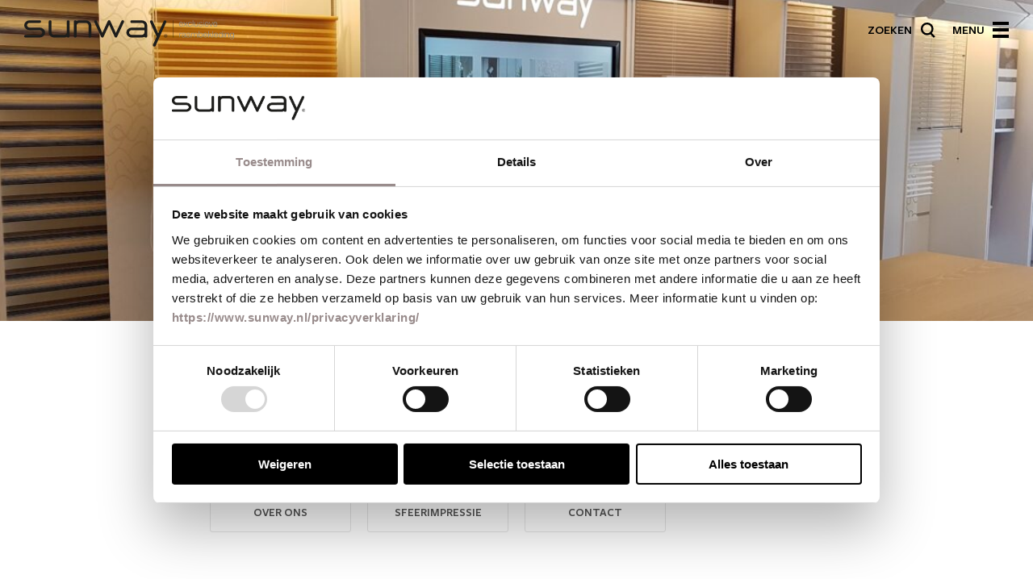

--- FILE ---
content_type: text/html; charset=UTF-8
request_url: https://www.sunway.nl/dealers/kennemerland-homedeco/?d=1774
body_size: 21855
content:
<!-- start of template part: templates/includes/header --><!DOCTYPE html>
<html class="no-js no-cssgrid" lang="nl-NL">

<head>
            <!-- Google Tag Manager -->
        <script>(function(w,d,s,l,i){w[l]=w[l]||[];w[l].push({'gtm.start':
        new Date().getTime(),event:'gtm.js'});var f=d.getElementsByTagName(s)[0],
        j=d.createElement(s),dl=l!='dataLayer'?'&l='+l:'';j.async=true;j.src=
        'https://www.googletagmanager.com/gtm.js?id='+i+dl;f.parentNode.insertBefore(j,f);
        })(window,document,'script','dataLayer','GTM-KQGH965');</script>
        <!-- End Google Tag Manager -->
        <!--  Google Optimize -->
        <style>.async-hide { opacity: 0 !important} </style>
        <script>(function(a,s,y,n,c,h,i,d,e){s.className+=' '+y;h.start=1*new Date;
        h.end=i=function(){s.className=s.className.replace(RegExp(' ?'+y),'')};
        (a[n]=a[n]||[]).hide=h;setTimeout(function(){i();h.end=null},c);h.timeout=c;
        })(window,document.documentElement,'async-hide','dataLayer',4000,
        {'GTM-KQGH965':true});</script>
        <!-- End Google Optimize  -->
    
    
    <script>
        document.querySelector('html').classList.remove('no-js');
        document.querySelector('html').classList.remove('no-cssgrid');
        document.querySelector('html').classList.add('js');
    </script>

    <meta charset="utf-8">
<script type="text/javascript">
/* <![CDATA[ */
var gform;gform||(document.addEventListener("gform_main_scripts_loaded",function(){gform.scriptsLoaded=!0}),document.addEventListener("gform/theme/scripts_loaded",function(){gform.themeScriptsLoaded=!0}),window.addEventListener("DOMContentLoaded",function(){gform.domLoaded=!0}),gform={domLoaded:!1,scriptsLoaded:!1,themeScriptsLoaded:!1,isFormEditor:()=>"function"==typeof InitializeEditor,callIfLoaded:function(o){return!(!gform.domLoaded||!gform.scriptsLoaded||!gform.themeScriptsLoaded&&!gform.isFormEditor()||(gform.isFormEditor()&&console.warn("The use of gform.initializeOnLoaded() is deprecated in the form editor context and will be removed in Gravity Forms 3.1."),o(),0))},initializeOnLoaded:function(o){gform.callIfLoaded(o)||(document.addEventListener("gform_main_scripts_loaded",()=>{gform.scriptsLoaded=!0,gform.callIfLoaded(o)}),document.addEventListener("gform/theme/scripts_loaded",()=>{gform.themeScriptsLoaded=!0,gform.callIfLoaded(o)}),window.addEventListener("DOMContentLoaded",()=>{gform.domLoaded=!0,gform.callIfLoaded(o)}))},hooks:{action:{},filter:{}},addAction:function(o,r,e,t){gform.addHook("action",o,r,e,t)},addFilter:function(o,r,e,t){gform.addHook("filter",o,r,e,t)},doAction:function(o){gform.doHook("action",o,arguments)},applyFilters:function(o){return gform.doHook("filter",o,arguments)},removeAction:function(o,r){gform.removeHook("action",o,r)},removeFilter:function(o,r,e){gform.removeHook("filter",o,r,e)},addHook:function(o,r,e,t,n){null==gform.hooks[o][r]&&(gform.hooks[o][r]=[]);var d=gform.hooks[o][r];null==n&&(n=r+"_"+d.length),gform.hooks[o][r].push({tag:n,callable:e,priority:t=null==t?10:t})},doHook:function(r,o,e){var t;if(e=Array.prototype.slice.call(e,1),null!=gform.hooks[r][o]&&((o=gform.hooks[r][o]).sort(function(o,r){return o.priority-r.priority}),o.forEach(function(o){"function"!=typeof(t=o.callable)&&(t=window[t]),"action"==r?t.apply(null,e):e[0]=t.apply(null,e)})),"filter"==r)return e[0]},removeHook:function(o,r,t,n){var e;null!=gform.hooks[o][r]&&(e=(e=gform.hooks[o][r]).filter(function(o,r,e){return!!(null!=n&&n!=o.tag||null!=t&&t!=o.priority)}),gform.hooks[o][r]=e)}});
/* ]]> */
</script>

    <meta http-equiv="x-ua-compatible" content="ie=edge" />
    <meta name="viewport" content="width=device-width, initial-scale=1, maximum-scale=1">

    
    <link rel="apple-touch-icon" sizes="180x180" href="https://www.sunway.nl/wp-content/themes/sunway-2019/dist/favicons/apple-touch-icon.png">
    <link rel="icon" type="image/png" sizes="256x256" href="https://www.sunway.nl/wp-content/themes/sunway-2019/dist/favicons/android-chrome-256x256.png">
    <link rel="icon" type="image/png" sizes="192x192" href="https://www.sunway.nl/wp-content/themes/sunway-2019/dist/favicons/android-chrome-192x192.png">
    <link rel="icon" type="image/png" sizes="32x32" href="https://www.sunway.nl/wp-content/themes/sunway-2019/dist/favicons/favicon-32x32.png">
    <link rel="icon" type="image/png" sizes="16x16" href="https://www.sunway.nl/wp-content/themes/sunway-2019/dist/favicons/favicon-16x16.png">


    <title>Kennemerland HomeDeco | SUNWAY Raamdecoratie</title>

    <meta name='robots' content='index, follow, max-image-preview:large, max-snippet:-1, max-video-preview:-1' />
	<style>img:is([sizes="auto" i], [sizes^="auto," i]) { contain-intrinsic-size: 3000px 1500px }</style>
	
	<!-- This site is optimized with the Yoast SEO plugin v26.4 - https://yoast.com/wordpress/plugins/seo/ -->
	<link rel="canonical" href="https://www.sunway.nl/dealers/kennemerland-homedeco/" />
	<meta property="og:locale" content="nl_NL" />
	<meta property="og:type" content="article" />
	<meta property="og:title" content="Kennemerland HomeDeco | SUNWAY Raamdecoratie" />
	<meta property="og:url" content="https://www.sunway.nl/dealers/kennemerland-homedeco/" />
	<meta property="og:site_name" content="SUNWAY Raamdecoratie" />
	<script type="application/ld+json" class="yoast-schema-graph">{"@context":"https://schema.org","@graph":[{"@type":"WebPage","@id":"https://www.sunway.nl/dealers/kennemerland-homedeco/","url":"https://www.sunway.nl/dealers/kennemerland-homedeco/","name":"Kennemerland HomeDeco | SUNWAY Raamdecoratie","isPartOf":{"@id":"https://www.sunway.nl/#website"},"datePublished":"2022-12-13T12:51:00+00:00","breadcrumb":{"@id":"https://www.sunway.nl/dealers/kennemerland-homedeco/#breadcrumb"},"inLanguage":"nl-NL","potentialAction":[{"@type":"ReadAction","target":["https://www.sunway.nl/dealers/kennemerland-homedeco/"]}]},{"@type":"BreadcrumbList","@id":"https://www.sunway.nl/dealers/kennemerland-homedeco/#breadcrumb","itemListElement":[{"@type":"ListItem","position":1,"name":"Home","item":"https://www.sunway.nl/"},{"@type":"ListItem","position":2,"name":"Kennemerland HomeDeco"}]},{"@type":"WebSite","@id":"https://www.sunway.nl/#website","url":"https://www.sunway.nl/","name":"SUNWAY Raamdecoratie","description":"SUNWAY, het merk voor exclusieve raambekleding","potentialAction":[{"@type":"SearchAction","target":{"@type":"EntryPoint","urlTemplate":"https://www.sunway.nl/?s={search_term_string}"},"query-input":{"@type":"PropertyValueSpecification","valueRequired":true,"valueName":"search_term_string"}}],"inLanguage":"nl-NL"}]}</script>
	<!-- / Yoast SEO plugin. -->


<link rel='dns-prefetch' href='//www.sunway.nl' />
<link rel='stylesheet' id='wp-block-library-css' href='/wp/wp-includes/css/dist/block-library/style.min.css?ver=6.8.3' type='text/css' media='all' />
<style id='classic-theme-styles-inline-css' type='text/css'>
/*! This file is auto-generated */
.wp-block-button__link{color:#fff;background-color:#32373c;border-radius:9999px;box-shadow:none;text-decoration:none;padding:calc(.667em + 2px) calc(1.333em + 2px);font-size:1.125em}.wp-block-file__button{background:#32373c;color:#fff;text-decoration:none}
</style>
<style id='filebird-block-filebird-gallery-style-inline-css' type='text/css'>
ul.filebird-block-filebird-gallery{margin:auto!important;padding:0!important;width:100%}ul.filebird-block-filebird-gallery.layout-grid{display:grid;grid-gap:20px;align-items:stretch;grid-template-columns:repeat(var(--columns),1fr);justify-items:stretch}ul.filebird-block-filebird-gallery.layout-grid li img{border:1px solid #ccc;box-shadow:2px 2px 6px 0 rgba(0,0,0,.3);height:100%;max-width:100%;-o-object-fit:cover;object-fit:cover;width:100%}ul.filebird-block-filebird-gallery.layout-masonry{-moz-column-count:var(--columns);-moz-column-gap:var(--space);column-gap:var(--space);-moz-column-width:var(--min-width);columns:var(--min-width) var(--columns);display:block;overflow:auto}ul.filebird-block-filebird-gallery.layout-masonry li{margin-bottom:var(--space)}ul.filebird-block-filebird-gallery li{list-style:none}ul.filebird-block-filebird-gallery li figure{height:100%;margin:0;padding:0;position:relative;width:100%}ul.filebird-block-filebird-gallery li figure figcaption{background:linear-gradient(0deg,rgba(0,0,0,.7),rgba(0,0,0,.3) 70%,transparent);bottom:0;box-sizing:border-box;color:#fff;font-size:.8em;margin:0;max-height:100%;overflow:auto;padding:3em .77em .7em;position:absolute;text-align:center;width:100%;z-index:2}ul.filebird-block-filebird-gallery li figure figcaption a{color:inherit}

</style>
<style id='global-styles-inline-css' type='text/css'>
:root{--wp--preset--aspect-ratio--square: 1;--wp--preset--aspect-ratio--4-3: 4/3;--wp--preset--aspect-ratio--3-4: 3/4;--wp--preset--aspect-ratio--3-2: 3/2;--wp--preset--aspect-ratio--2-3: 2/3;--wp--preset--aspect-ratio--16-9: 16/9;--wp--preset--aspect-ratio--9-16: 9/16;--wp--preset--color--black: #000000;--wp--preset--color--cyan-bluish-gray: #abb8c3;--wp--preset--color--white: #ffffff;--wp--preset--color--pale-pink: #f78da7;--wp--preset--color--vivid-red: #cf2e2e;--wp--preset--color--luminous-vivid-orange: #ff6900;--wp--preset--color--luminous-vivid-amber: #fcb900;--wp--preset--color--light-green-cyan: #7bdcb5;--wp--preset--color--vivid-green-cyan: #00d084;--wp--preset--color--pale-cyan-blue: #8ed1fc;--wp--preset--color--vivid-cyan-blue: #0693e3;--wp--preset--color--vivid-purple: #9b51e0;--wp--preset--gradient--vivid-cyan-blue-to-vivid-purple: linear-gradient(135deg,rgba(6,147,227,1) 0%,rgb(155,81,224) 100%);--wp--preset--gradient--light-green-cyan-to-vivid-green-cyan: linear-gradient(135deg,rgb(122,220,180) 0%,rgb(0,208,130) 100%);--wp--preset--gradient--luminous-vivid-amber-to-luminous-vivid-orange: linear-gradient(135deg,rgba(252,185,0,1) 0%,rgba(255,105,0,1) 100%);--wp--preset--gradient--luminous-vivid-orange-to-vivid-red: linear-gradient(135deg,rgba(255,105,0,1) 0%,rgb(207,46,46) 100%);--wp--preset--gradient--very-light-gray-to-cyan-bluish-gray: linear-gradient(135deg,rgb(238,238,238) 0%,rgb(169,184,195) 100%);--wp--preset--gradient--cool-to-warm-spectrum: linear-gradient(135deg,rgb(74,234,220) 0%,rgb(151,120,209) 20%,rgb(207,42,186) 40%,rgb(238,44,130) 60%,rgb(251,105,98) 80%,rgb(254,248,76) 100%);--wp--preset--gradient--blush-light-purple: linear-gradient(135deg,rgb(255,206,236) 0%,rgb(152,150,240) 100%);--wp--preset--gradient--blush-bordeaux: linear-gradient(135deg,rgb(254,205,165) 0%,rgb(254,45,45) 50%,rgb(107,0,62) 100%);--wp--preset--gradient--luminous-dusk: linear-gradient(135deg,rgb(255,203,112) 0%,rgb(199,81,192) 50%,rgb(65,88,208) 100%);--wp--preset--gradient--pale-ocean: linear-gradient(135deg,rgb(255,245,203) 0%,rgb(182,227,212) 50%,rgb(51,167,181) 100%);--wp--preset--gradient--electric-grass: linear-gradient(135deg,rgb(202,248,128) 0%,rgb(113,206,126) 100%);--wp--preset--gradient--midnight: linear-gradient(135deg,rgb(2,3,129) 0%,rgb(40,116,252) 100%);--wp--preset--font-size--small: 13px;--wp--preset--font-size--medium: 20px;--wp--preset--font-size--large: 36px;--wp--preset--font-size--x-large: 42px;--wp--preset--spacing--20: 0.44rem;--wp--preset--spacing--30: 0.67rem;--wp--preset--spacing--40: 1rem;--wp--preset--spacing--50: 1.5rem;--wp--preset--spacing--60: 2.25rem;--wp--preset--spacing--70: 3.38rem;--wp--preset--spacing--80: 5.06rem;--wp--preset--shadow--natural: 6px 6px 9px rgba(0, 0, 0, 0.2);--wp--preset--shadow--deep: 12px 12px 50px rgba(0, 0, 0, 0.4);--wp--preset--shadow--sharp: 6px 6px 0px rgba(0, 0, 0, 0.2);--wp--preset--shadow--outlined: 6px 6px 0px -3px rgba(255, 255, 255, 1), 6px 6px rgba(0, 0, 0, 1);--wp--preset--shadow--crisp: 6px 6px 0px rgba(0, 0, 0, 1);}:where(.is-layout-flex){gap: 0.5em;}:where(.is-layout-grid){gap: 0.5em;}body .is-layout-flex{display: flex;}.is-layout-flex{flex-wrap: wrap;align-items: center;}.is-layout-flex > :is(*, div){margin: 0;}body .is-layout-grid{display: grid;}.is-layout-grid > :is(*, div){margin: 0;}:where(.wp-block-columns.is-layout-flex){gap: 2em;}:where(.wp-block-columns.is-layout-grid){gap: 2em;}:where(.wp-block-post-template.is-layout-flex){gap: 1.25em;}:where(.wp-block-post-template.is-layout-grid){gap: 1.25em;}.has-black-color{color: var(--wp--preset--color--black) !important;}.has-cyan-bluish-gray-color{color: var(--wp--preset--color--cyan-bluish-gray) !important;}.has-white-color{color: var(--wp--preset--color--white) !important;}.has-pale-pink-color{color: var(--wp--preset--color--pale-pink) !important;}.has-vivid-red-color{color: var(--wp--preset--color--vivid-red) !important;}.has-luminous-vivid-orange-color{color: var(--wp--preset--color--luminous-vivid-orange) !important;}.has-luminous-vivid-amber-color{color: var(--wp--preset--color--luminous-vivid-amber) !important;}.has-light-green-cyan-color{color: var(--wp--preset--color--light-green-cyan) !important;}.has-vivid-green-cyan-color{color: var(--wp--preset--color--vivid-green-cyan) !important;}.has-pale-cyan-blue-color{color: var(--wp--preset--color--pale-cyan-blue) !important;}.has-vivid-cyan-blue-color{color: var(--wp--preset--color--vivid-cyan-blue) !important;}.has-vivid-purple-color{color: var(--wp--preset--color--vivid-purple) !important;}.has-black-background-color{background-color: var(--wp--preset--color--black) !important;}.has-cyan-bluish-gray-background-color{background-color: var(--wp--preset--color--cyan-bluish-gray) !important;}.has-white-background-color{background-color: var(--wp--preset--color--white) !important;}.has-pale-pink-background-color{background-color: var(--wp--preset--color--pale-pink) !important;}.has-vivid-red-background-color{background-color: var(--wp--preset--color--vivid-red) !important;}.has-luminous-vivid-orange-background-color{background-color: var(--wp--preset--color--luminous-vivid-orange) !important;}.has-luminous-vivid-amber-background-color{background-color: var(--wp--preset--color--luminous-vivid-amber) !important;}.has-light-green-cyan-background-color{background-color: var(--wp--preset--color--light-green-cyan) !important;}.has-vivid-green-cyan-background-color{background-color: var(--wp--preset--color--vivid-green-cyan) !important;}.has-pale-cyan-blue-background-color{background-color: var(--wp--preset--color--pale-cyan-blue) !important;}.has-vivid-cyan-blue-background-color{background-color: var(--wp--preset--color--vivid-cyan-blue) !important;}.has-vivid-purple-background-color{background-color: var(--wp--preset--color--vivid-purple) !important;}.has-black-border-color{border-color: var(--wp--preset--color--black) !important;}.has-cyan-bluish-gray-border-color{border-color: var(--wp--preset--color--cyan-bluish-gray) !important;}.has-white-border-color{border-color: var(--wp--preset--color--white) !important;}.has-pale-pink-border-color{border-color: var(--wp--preset--color--pale-pink) !important;}.has-vivid-red-border-color{border-color: var(--wp--preset--color--vivid-red) !important;}.has-luminous-vivid-orange-border-color{border-color: var(--wp--preset--color--luminous-vivid-orange) !important;}.has-luminous-vivid-amber-border-color{border-color: var(--wp--preset--color--luminous-vivid-amber) !important;}.has-light-green-cyan-border-color{border-color: var(--wp--preset--color--light-green-cyan) !important;}.has-vivid-green-cyan-border-color{border-color: var(--wp--preset--color--vivid-green-cyan) !important;}.has-pale-cyan-blue-border-color{border-color: var(--wp--preset--color--pale-cyan-blue) !important;}.has-vivid-cyan-blue-border-color{border-color: var(--wp--preset--color--vivid-cyan-blue) !important;}.has-vivid-purple-border-color{border-color: var(--wp--preset--color--vivid-purple) !important;}.has-vivid-cyan-blue-to-vivid-purple-gradient-background{background: var(--wp--preset--gradient--vivid-cyan-blue-to-vivid-purple) !important;}.has-light-green-cyan-to-vivid-green-cyan-gradient-background{background: var(--wp--preset--gradient--light-green-cyan-to-vivid-green-cyan) !important;}.has-luminous-vivid-amber-to-luminous-vivid-orange-gradient-background{background: var(--wp--preset--gradient--luminous-vivid-amber-to-luminous-vivid-orange) !important;}.has-luminous-vivid-orange-to-vivid-red-gradient-background{background: var(--wp--preset--gradient--luminous-vivid-orange-to-vivid-red) !important;}.has-very-light-gray-to-cyan-bluish-gray-gradient-background{background: var(--wp--preset--gradient--very-light-gray-to-cyan-bluish-gray) !important;}.has-cool-to-warm-spectrum-gradient-background{background: var(--wp--preset--gradient--cool-to-warm-spectrum) !important;}.has-blush-light-purple-gradient-background{background: var(--wp--preset--gradient--blush-light-purple) !important;}.has-blush-bordeaux-gradient-background{background: var(--wp--preset--gradient--blush-bordeaux) !important;}.has-luminous-dusk-gradient-background{background: var(--wp--preset--gradient--luminous-dusk) !important;}.has-pale-ocean-gradient-background{background: var(--wp--preset--gradient--pale-ocean) !important;}.has-electric-grass-gradient-background{background: var(--wp--preset--gradient--electric-grass) !important;}.has-midnight-gradient-background{background: var(--wp--preset--gradient--midnight) !important;}.has-small-font-size{font-size: var(--wp--preset--font-size--small) !important;}.has-medium-font-size{font-size: var(--wp--preset--font-size--medium) !important;}.has-large-font-size{font-size: var(--wp--preset--font-size--large) !important;}.has-x-large-font-size{font-size: var(--wp--preset--font-size--x-large) !important;}
:where(.wp-block-post-template.is-layout-flex){gap: 1.25em;}:where(.wp-block-post-template.is-layout-grid){gap: 1.25em;}
:where(.wp-block-columns.is-layout-flex){gap: 2em;}:where(.wp-block-columns.is-layout-grid){gap: 2em;}
:root :where(.wp-block-pullquote){font-size: 1.5em;line-height: 1.6;}
</style>
<link rel='stylesheet' id='fs_style-css' href='/wp-content/themes/sunway-2019/dist/style.css?ver=1766499279' type='text/css' media='all' />
<script type="text/javascript" src="/wp/wp-includes/js/jquery/jquery.min.js?ver=3.7.1" id="jquery-core-js"></script>
<script type="text/javascript" src="/wp/wp-includes/js/jquery/jquery-migrate.min.js?ver=3.4.1" id="jquery-migrate-js"></script>
<link rel="https://api.w.org/" href="https://www.sunway.nl/wp-json/" /><link rel="EditURI" type="application/rsd+xml" title="RSD" href="https://www.sunway.nl/wp/xmlrpc.php?rsd" />
<link rel='shortlink' href='https://www.sunway.nl/?p=15531' />
<link rel="alternate" title="oEmbed (JSON)" type="application/json+oembed" href="https://www.sunway.nl/wp-json/oembed/1.0/embed?url=https%3A%2F%2Fwww.sunway.nl%2Fdealers%2Fkennemerland-homedeco%2F" />
<link rel="alternate" title="oEmbed (XML)" type="text/xml+oembed" href="https://www.sunway.nl/wp-json/oembed/1.0/embed?url=https%3A%2F%2Fwww.sunway.nl%2Fdealers%2Fkennemerland-homedeco%2F&#038;format=xml" />

    
</head>

<body id="page-body"    class="page-exposure-store-dealer" >

    <div class="body-wrapper">
        
                    <!-- Google Tag Manager (noscript) -->
            <noscript><iframe src="https://www.googletagmanager.com/ns.html?id=GTM-KQGH965"
            height="0" width="0" style="display:none;visibility:hidden"></iframe></noscript>
            <!-- End Google Tag Manager (noscript) -->
        
        <!-- start of template part: templates/header/nav -->
<nav class="nav__main">

    <div class="container">

        <!-- start of template part: templates/header/nav/head -->
<div class="nav__main-head">

    <a class="header__logo" href="https://www.sunway.nl" title="SUNWAY Raamdecoratie">
        <!-- start of template part: templates/logo/sunway-white -->
<svg class="logo-sunway" xmlns="http://www.w3.org/2000/svg" width="260" height="33" viewBox="0 0 260 33" preserveAspectRatio="xMinYMid meet">
    <title>logo-sunway</title>
    <g class="logo-sunway__main" fill="#ffffff">
        <path d="M19.09,21.5H1.76C.6,21.5,0,21,0,19.89s.57-1.61,1.73-1.61H19.09a3.39,3.39,0,0,0,2.32-.83,2.68,2.68,0,0,0,0-4.14,3.47,3.47,0,0,0-2.32-.86H6.79A6.93,6.93,0,0,1,2,10.66,5.63,5.63,0,0,1,0,6.31,5.65,5.65,0,0,1,2,2,6.86,6.86,0,0,1,6.76.18H19.09c1.16,0,1.73.53,1.73,1.61s-.57,1.6-1.73,1.6H6.79a3.4,3.4,0,0,0-2.32.84,2.6,2.6,0,0,0-1,2.05,2.64,2.64,0,0,0,1,2.09,3.47,3.47,0,0,0,2.32.86h12.3A7,7,0,0,1,23.88,11a5.66,5.66,0,0,1,2,4.35,5.5,5.5,0,0,1-2.09,4.4,7,7,0,0,1-4.7,1.73Z" />
        <path d="M52.89,20.67a7.22,7.22,0,0,1-3.46.83H37.13a6.92,6.92,0,0,1-4.76-1.79,5.6,5.6,0,0,1-2-4.34V1.79c0-1.08.57-1.61,1.73-1.61s1.73.53,1.73,1.61V15.37a2.55,2.55,0,0,0,1,2.05,3.41,3.41,0,0,0,2.32.83h12.3a3.42,3.42,0,0,0,2.33-.83,2.64,2.64,0,0,0,1-2.05V1.79c0-1.08.56-1.61,1.73-1.61s1.72.53,1.72,1.61v18.1c0,1.07-.56,1.61-1.72,1.61a1.58,1.58,0,0,1-1.58-.83Z" />
        <path d="M64.8,1A7.18,7.18,0,0,1,68.25.21h8.1A6.91,6.91,0,0,1,81.15,2a5.65,5.65,0,0,1,2,4.34V19.92c0,1.07-.56,1.61-1.72,1.61s-1.73-.54-1.73-1.61V6.34a2.54,2.54,0,0,0-1-2,3.43,3.43,0,0,0-2.33-.84h-8.1A3.42,3.42,0,0,0,66,4.29a2.62,2.62,0,0,0-1,2.05V19.92c0,1.07-.57,1.61-1.73,1.61s-1.73-.54-1.73-1.61V1.82c0-1.08.57-1.61,1.73-1.61A1.6,1.6,0,0,1,64.8,1Z" />
        <path d="M123.64,2.35l-8.46,18.14a1.66,1.66,0,0,1-1.57,1.13A1.71,1.71,0,0,1,112,20.49L105.24,5.81,98.42,20.49a1.67,1.67,0,0,1-1.58,1.13,1.75,1.75,0,0,1-1.61-1.13L86.84,2.38a1.28,1.28,0,0,1-.18-.68c0-1,.59-1.58,1.75-1.58A1.61,1.61,0,0,1,90,1.1l6.82,14.68L103.57,1.1A1.69,1.69,0,0,1,105.18,0a1.65,1.65,0,0,1,1.58,1.1l6.82,14.68L120.4,1.1a1.55,1.55,0,0,1,1.54-1c1.17,0,1.76.54,1.76,1.58a1,1,0,0,1-.06.65Z" />
        <path d="M148.86,12.42h-15.6a3.47,3.47,0,0,0-2.32.86,2.67,2.67,0,0,0-1,2.09,2.52,2.52,0,0,0,1,2.05,3.39,3.39,0,0,0,2.32.83h12.3a3.39,3.39,0,0,0,2.32-.83,2.61,2.61,0,0,0,1-2.05V12.42Zm.18,8.22a7.2,7.2,0,0,1-3.45.86h-12.3a6.91,6.91,0,0,1-4.76-1.79,5.72,5.72,0,0,1,0-8.69,6.88,6.88,0,0,1,4.79-1.79h15.6V6.31a2.51,2.51,0,0,0-1-2,3.4,3.4,0,0,0-2.32-.84h-12.3c-1.16,0-1.73-.53-1.73-1.6s.57-1.61,1.73-1.61h12.3A6.88,6.88,0,0,1,150.41,2a5.66,5.66,0,0,1,2,4.34V19.92c0,1.07-.57,1.61-1.73,1.61a1.65,1.65,0,0,1-1.64-.89Z" />
        <path d="M176,2.53,167.74,20.9a1,1,0,0,1-.17.39l-4.71,10.42a1.62,1.62,0,0,1-1.61,1c-1.16,0-1.75-.54-1.75-1.61a2.12,2.12,0,0,1,.14-.69l4.47-10L156,2.53a1.9,1.9,0,0,1-.15-.68c0-1.08.6-1.61,1.76-1.61a1.67,1.67,0,0,1,1.61,1L166,16.32l6.82-15a1.58,1.58,0,0,1,1.58-1c1.16,0,1.75.53,1.75,1.61a1.31,1.31,0,0,1-.15.65Z" />
        <path d="M175.19,19.33h.24a.56.56,0,0,0,.21-.06.53.53,0,0,0,.15-.12.59.59,0,0,0,.05-.21.32.32,0,0,0-.05-.18.23.23,0,0,0-.12-.12,1.25,1.25,0,0,0-.18-.06h-.66v.75Zm.15-1a1,1,0,0,1,.62.18.58.58,0,0,1,.21.51.63.63,0,0,1-.18.48,1.1,1.1,0,0,1-.44.17l.68,1.05h-.39l-.65-1h-.39v1h-.35V18.31h.89Zm-1.64,1.85a1.7,1.7,0,0,0,.36.54,1.75,1.75,0,0,0,.53.35,1.61,1.61,0,0,0,.66.12,1.54,1.54,0,0,0,.65-.12,1.68,1.68,0,0,0,.54-.35,1.7,1.7,0,0,0,.36-.54,2,2,0,0,0,0-1.37,1.7,1.7,0,0,0-.36-.54,1.86,1.86,0,0,0-.54-.35,1.54,1.54,0,0,0-.65-.12,1.61,1.61,0,0,0-.66.12,2,2,0,0,0-.53.35,1.7,1.7,0,0,0-.36.54,1.76,1.76,0,0,0-.12.69,1.28,1.28,0,0,0,.12.68Zm-.33-1.46a2.2,2.2,0,0,1,.45-.62,1.7,1.7,0,0,1,.65-.42,2.25,2.25,0,0,1,.78-.15,2.15,2.15,0,0,1,.77.15,2.23,2.23,0,0,1,.66.42,2.2,2.2,0,0,1,.45.62,1.92,1.92,0,0,1,.14.81,2.53,2.53,0,0,1-.14.8,1.74,1.74,0,0,1-.45.62,1.66,1.66,0,0,1-.66.42,2.15,2.15,0,0,1-.77.15,2.25,2.25,0,0,1-.78-.15,2.32,2.32,0,0,1-.65-.42,2.2,2.2,0,0,1-.45-.62,1.76,1.76,0,0,1-.15-.8,1.46,1.46,0,0,1,.15-.81Z" />
    </g>
    <g class="logo-sunway__tagline" fill="#ffffff">
        <path d="M196.21,4.76a1.87,1.87,0,0,0-1.78-2,2,2,0,0,0-1.85,2Zm-3.66.57a2,2,0,0,0,1.85,2.2,1.68,1.68,0,0,0,1.75-1.43h.69a2.31,2.31,0,0,1-2.47,2c-1.79,0-2.53-1.37-2.53-3s.74-3,2.53-3,2.53,1.58,2.47,3.16Z" />
        <polygon points="199.37 5.06 197.34 2.35 198.21 2.35 199.82 4.47 201.4 2.35 202.26 2.35 200.2 5.03 202.41 7.98 201.54 7.98 199.76 5.6 198.03 7.98 197.17 7.98 199.37 5.06" />
        <path d="M207.05,4.11a1.52,1.52,0,0,0-1.61-1.34c-1.31,0-2,1.19-2,2.41a2.15,2.15,0,0,0,2,2.41A1.66,1.66,0,0,0,207.08,6h.69a2.29,2.29,0,0,1-2.33,2.17,2.69,2.69,0,0,1-2.65-3,2.71,2.71,0,0,1,2.65-3,2.15,2.15,0,0,1,2.3,1.94h-.69Z" />
        <polygon points="208.75 0.18 209.44 0.18 209.44 7.98 208.75 7.98 208.75 0.18" />
        <path d="M215.33,8h-.62V7h0a2.13,2.13,0,0,1-1.94,1.19c-1.43,0-2-.83-2-2.14V2.35h.68V6c0,1,.42,1.54,1.52,1.54s1.7-1.1,1.7-2.26V2.35h.68V8Z" />
        <path d="M220,4c0-.86-.69-1.22-1.46-1.22s-1.34.24-1.34,1,.68.84,1.16,1l.92.2c.78.12,1.61.57,1.61,1.55,0,1.22-1.22,1.7-2.26,1.7a2.07,2.07,0,0,1-2.33-2H217a1.48,1.48,0,0,0,1.67,1.4c.65,0,1.55-.29,1.55-1.07s-.63-.86-1.23-1l-.89-.21c-.89-.24-1.58-.54-1.58-1.52s1.13-1.58,2.12-1.58A1.83,1.83,0,0,1,220.69,4Z" />
        <path d="M221.88,2.35h.69V8h-.69V2.35Zm0-2.08h.69v1.1h-.69V.27Z" />
        <path d="M227.93,4.76a1.88,1.88,0,0,0-1.79-2,2,2,0,0,0-1.84,2Zm-3.63.57a2,2,0,0,0,1.84,2.2A1.7,1.7,0,0,0,227.9,6.1h.68a2.29,2.29,0,0,1-2.44,2c-1.79,0-2.53-1.37-2.53-3s.74-3,2.53-3,2.53,1.58,2.47,3.16Z" />
        <polygon points="228.91 2.35 229.69 2.35 231.44 7.3 231.47 7.3 233.23 2.35 233.94 2.35 231.83 7.98 231.09 7.98 228.91 2.35" />
        <path d="M238.65,4.76a1.88,1.88,0,0,0-1.79-2,2,2,0,0,0-1.84,2ZM235,5.33a2,2,0,0,0,1.84,2.2,1.7,1.7,0,0,0,1.76-1.43h.68a2.29,2.29,0,0,1-2.44,2c-1.78,0-2.53-1.37-2.53-3s.75-3,2.53-3,2.53,1.58,2.47,3.16Z" />
        <path d="M192.16,15.75h.63v1.31h0a2.11,2.11,0,0,1,2.11-1.4v.69a1.93,1.93,0,0,0-2.08,2v3h-.69V15.75Z" />
        <path d="M199.19,18.31h0a1.06,1.06,0,0,1-.59.24c-1.17.21-2.62.21-2.62,1.31a1.16,1.16,0,0,0,1.25,1.1,1.8,1.8,0,0,0,2-1.75v-.9Zm-3.66-.83c.06-1.31,1-1.88,2.29-1.88,1,0,2.09.3,2.09,1.82v3c0,.27.12.42.41.42a1.69,1.69,0,0,0,.21,0v.56a2.12,2.12,0,0,1-.45,0c-.68,0-.8-.39-.8-1h0a2.13,2.13,0,0,1-2.05,1.13c-1,0-1.88-.51-1.88-1.64,0-1.58,1.55-1.64,3-1.81.56-.06.89-.15.89-.78,0-.92-.65-1.16-1.46-1.16s-1.49.39-1.52,1.31h-.74v0Z" />
        <path d="M204.85,18.31h0a1.07,1.07,0,0,1-.6.24c-1.16.21-2.62.21-2.62,1.31a1.17,1.17,0,0,0,1.25,1.1,1.81,1.81,0,0,0,2-1.75v-.9Zm-3.66-.83c.06-1.31,1-1.88,2.29-1.88,1,0,2.08.3,2.08,1.82v3a.37.37,0,0,0,.42.42c.09,0,.15,0,.21,0v.56a2.12,2.12,0,0,1-.45,0c-.68,0-.8-.39-.8-1h0a2.13,2.13,0,0,1-2.06,1.13c-1,0-1.87-.51-1.87-1.64,0-1.58,1.55-1.64,3-1.81.56-.06.89-.15.89-.78,0-.92-.66-1.16-1.49-1.16s-1.49.39-1.52,1.31h-.71v0Z" />
        <path d="M206.93,15.75h.63v1h0a2,2,0,0,1,1.85-1.11,1.55,1.55,0,0,1,1.6,1.11,1.89,1.89,0,0,1,1.79-1.11,1.72,1.72,0,0,1,1.88,2v3.81H214V17.6c0-.92-.36-1.43-1.34-1.43-1.19,0-1.52,1-1.52,2v3.19h-.68V17.57c0-.77-.3-1.4-1.19-1.4-1.19,0-1.67.89-1.67,2.08v3.16h-.69V15.75Z" />
        <path d="M218.7,16.17c-1.46,0-2,1.22-2,2.41s.51,2.41,2,2.41,1.84-1.22,1.84-2.41-.53-2.41-1.84-2.41ZM216,13.61h.68v3.24h0a2,2,0,0,1,2-1.22c1.72,0,2.53,1.4,2.53,3s-.81,3-2.53,3a2.11,2.11,0,0,1-2-1.22h0v1.07h-.62l0-7.83Z" />
        <path d="M226.35,18.19a1.88,1.88,0,0,0-1.79-2,2,2,0,0,0-1.84,2Zm-3.66.57a2,2,0,0,0,1.84,2.2,1.69,1.69,0,0,0,1.76-1.43H227a2.31,2.31,0,0,1-2.45,2c-1.78,0-2.53-1.37-2.53-3s.75-3,2.53-3,2.53,1.58,2.47,3.16Z" />
        <polygon points="227.96 13.61 228.64 13.61 228.64 18.49 231.77 15.75 232.66 15.75 230.28 17.84 232.84 21.41 231.98 21.41 229.75 18.34 228.64 19.27 228.64 21.41 227.96 21.41 227.96 13.61" />
        <polygon points="233.41 13.61 234.12 13.61 234.12 21.41 233.41 21.41 233.41 13.61" />
        <path d="M239.48,18.19a1.87,1.87,0,0,0-1.78-2,2,2,0,0,0-1.85,2Zm-3.66.57a2,2,0,0,0,1.85,2.2,1.69,1.69,0,0,0,1.75-1.43h.69a2.3,2.3,0,0,1-2.44,2c-1.79,0-2.54-1.37-2.54-3s.75-3,2.54-3,2.53,1.58,2.47,3.16Z" />
        <path d="M243.38,21c1.46,0,2-1.22,2-2.41s-.51-2.41-2-2.41c-1.31,0-1.84,1.22-1.84,2.41s.53,2.41,1.84,2.41Zm2.68.42h-.65V20.34h0a2.21,2.21,0,0,1-2,1.22c-1.72,0-2.53-1.4-2.53-3s.81-3,2.53-3a2,2,0,0,1,2,1.23h0V13.58h.68l0,7.83Z" />
        <path d="M247.37,15.75h.69v5.63h-.69V15.75Zm0-2.05h.69v1.1h-.69V13.7Z" />
        <path d="M249.37,15.75h.68v1h0a1.89,1.89,0,0,1,1.79-1.14c1.58,0,2.06.84,2.06,2.18v3.63h-.69V17.9c0-1-.33-1.7-1.43-1.7a1.76,1.76,0,0,0-1.76,1.94v3.27h-.68V15.75Z" />
        <path d="M259.32,18.52c0-1.1-.51-2.32-1.82-2.32s-1.85,1.16-1.85,2.32.6,2.24,1.85,2.24a2,2,0,0,0,1.82-2.24Zm.68,2.41c0,1.67-.66,2.71-2.5,2.71-1.13,0-2.23-.5-2.32-1.69h.68a1.48,1.48,0,0,0,1.64,1.13c1.28,0,1.82-.75,1.82-2.12v-.77h0a2,2,0,0,1-1.79,1.16c-1.79,0-2.53-1.28-2.53-2.89a2.57,2.57,0,0,1,2.53-2.83,2,2,0,0,1,1.79,1.14h0v-1H260v5.15Z" />
    </g>
    <rect class="logo-sunway__line" fill="#ffffff" x="184.08" y="0.09" width="0.39" height="21.32" />
</svg>
    </a>

    <button class="nav__main-close-btn js-close-menu" type="button" role="button" aria-label="Sluit navigatie">
        <span>Sluiten</span>
        <svg class="icon icon--close" width="12" height="12">
            <use xlink:href="https://www.sunway.nl/wp-content/themes/sunway-2019/dist/spritemap.svg#close"></use>
        </svg>
    </button>

</div><!-- /.nav__main-head --><!-- start of template part: templates/header/nav/body -->
<div class="nav__main-body">
    <ul class="nav__main-level-1">        <li >
            <a href="https://www.sunway.nl/" data-id="bg-home"  title="Home">
                Home             </a>
        </li>
        <li >
            <a href="https://www.sunway.nl/collectie/" data-id="bg-onze-collectie"  title="Onze collectie">
                Onze collectie             </a>
        </li>
        <li  class="active">
            <a href="https://www.sunway.nl/vind-een-showroom/" data-id="bg-showrooms"  title="Showrooms">
                Showrooms             </a>
        </li>
        <li >
            <a href="https://www.sunway.nl/inspiratiealbum/" data-id="bg-inspiratiealbum"  title="Inspiratiealbum">
                Inspiratiealbum             </a>
        </li>
        <li >
            <a href="https://www.sunway.nl/smart-home/" data-id="bg-smart-home"  title="Smart Home">
                Smart Home             </a>
        </li>
        <li >
            <a href="https://digistudio.sunway.nl" data-id="bg-digistudio"  title="DigiStudio">
                DigiStudio             </a>
        </li>
        <li >
            <a href="https://www.sunway.nl/60-jaar-sunway/" data-id="bg-sunway-60jaar"  title="SUNWAY<sup>®</sup> 60jaar">
                SUNWAY<sup>®</sup> 60jaar             </a>
        </li>
</ul><ul class="nav__main-level-2">        <li >
            <a href="https://www.sunway.nl/nieuws-en-blog/" title="Nieuws en Blog">
                Nieuws en Blog             </a>
        </li>
        <li >
            <a href="https://www.sunway.nl/kindveiligheid/" title="Kindveiligheid">
                Kindveiligheid             </a>
        </li>
        <li >
            <a href="https://www.sunway.nl/projectinrichting/" title="Projectinrichting">
                Projectinrichting             </a>
        </li>
        <li >
            <a href="https://www.sunway.nl/stel-uw-vraag/" title="Stel uw vraag">
                Stel uw vraag             </a>
        </li>
        <li >
            <a href="https://www.sunway.nl/contact/" title="Contact">
                Contact             </a>
        </li>
</ul></div><!-- /.nav__main-body -->
<!-- start of template part: templates/header/nav/footer -->
<div class="nav__main-footer">
    <ul class="nav__main-level-3">
                <li >
            <a href="https://www.sunway.nl/over-ons/" title="Over SUNWAY<sup>®</sup>">
                Over SUNWAY<sup>®</sup>             </a>
        </li>
        <li >
            <a href="https://www.sunway.nl/nieuwsbrief/" title="Nieuwsbrief">
                Nieuwsbrief             </a>
        </li>
        <li >
            <a href="https://www.sunway.nl/garantieregistratie/" title="Garantieregistratie">
                Garantieregistratie             </a>
        </li>
        <li >
            <a href="https://sunway.nl/Montagehandleidingen/" title="Montagehandleidingen">
                Montagehandleidingen             </a>
        </li>
        <li >
            <a href="https://www.sunway.nl/vacatures-2/" title="Vacatures">
                Vacatures             </a>
        </li>
        <li >
            <a href="https://www.sunway.nl/privacyverklaring/" title="Privacyverklaring & Cookiebeleid">
                Privacyverklaring & Cookiebeleid             </a>
        </li>

                    <li class="social">
                <ul>
                                    <li>
                        <a href="https://www.facebook.com/sunway.nl" title="Facebook" target="_blank">
                            <svg class="icon icon--facebook" width="26" height="26">
                                <use xlink:href="https://www.sunway.nl/wp-content/themes/sunway-2019/dist/spritemap.svg#facebook"></use>
                            </svg>
                            <span class="visuallyhidden">Volg ons op Facebook</span><!-- /.visuallyhidden -->
                        </a>
                    </li>
                                    <li>
                        <a href="https://www.instagram.com/sunway_raambekleding/" title="Instagram" target="_blank">
                            <svg class="icon icon--instagram" width="26" height="26">
                                <use xlink:href="https://www.sunway.nl/wp-content/themes/sunway-2019/dist/spritemap.svg#instagram"></use>
                            </svg>
                            <span class="visuallyhidden">Volg ons op Instagram</span><!-- /.visuallyhidden -->
                        </a>
                    </li>
                                    <li>
                        <a href="http://www.pinterest.com/sunwaybenelux/" title="Pinterest" target="_blank">
                            <svg class="icon icon--pinterest" width="26" height="26">
                                <use xlink:href="https://www.sunway.nl/wp-content/themes/sunway-2019/dist/spritemap.svg#pinterest"></use>
                            </svg>
                            <span class="visuallyhidden">Bekijk de foto's van SUNWAY op Pinterest</span><!-- /.visuallyhidden -->
                        </a>
                    </li>
                                </ul>
            </li>
        
        <li class="dealer-login">
            <a href="https://dealers.sunway.nl" target="_blank">Dealer login</a>
        </li>

    </ul><!-- /.nav__main-level-3 -->
</div><!-- /.nav__main-footer -->
<!-- start of template part: templates/header/nav/background -->
        <div class="img-container js-nav-bg-image">
        <img width="1050" height="854" src="https://www.sunway.nl/wp-content/uploads/2019/04/201804_STEK_8-scaled-1050x854.jpg" class="nav__main-bg-img is-active" alt="" id="bg-home" decoding="async" fetchpriority="high" /><img width="1050" height="854" src="https://www.sunway.nl/wp-content/uploads/2014/12/Onze-collectie-scaled-1050x854.jpg" class="nav__main-bg-img" alt="Gehele collectie raambekleding/raamdecoratie | SUNWAY" id="bg-onze-collectie" decoding="async" /><img width="1050" height="854" src="https://www.sunway.nl/wp-content/uploads/2014/12/Sunway-showroom-7341-web-3000pix-1050x854.jpg" class="nav__main-bg-img" alt="" id="bg-showrooms" decoding="async" /><img width="1050" height="854" src="https://www.sunway.nl/wp-content/uploads/2014/12/Inspiratiealbum-scaled-1050x854.jpg" class="nav__main-bg-img" alt="" id="bg-inspiratiealbum" decoding="async" /><img width="1050" height="854" src="https://www.sunway.nl/wp-content/uploads/2014/12/Sunway-homeslide-1_2022-1050x854.jpg" class="nav__main-bg-img" alt="" id="bg-smart-home" decoding="async" /><img width="1050" height="854" src="https://www.sunway.nl/wp-content/uploads/2014/12/DigiStudio-scaled-1050x854.jpg" class="nav__main-bg-img" alt="" id="bg-digistudio" decoding="async" /><img width="536" height="512" src="https://www.sunway.nl/wp-content/uploads/2022/02/placeholder-2.png" class="nav__main-bg-img" alt="" id="bg-sunway-60jaar" decoding="async" />    </div>

    </div><!-- /.container -->

</nav><!-- start of template part: templates/header/aside -->
<aside class="search-bar js-search-bar">
    <form class="search-bar__wrapper" method="GET" action="https://www.sunway.nl">

        <button type="submit" class="search-bar__icon">
            <svg class="icon icon--search" width="15" height="15">
                <use xlink:href="https://www.sunway.nl/wp-content/themes/sunway-2019/dist/spritemap.svg#search"></use>
            </svg>
        </button>

        <input class="search-bar__input" type="text" name="s" placeholder="Zoeken binnen sunway.nl" autocomplete="off" required minlength="3">

        <a class="search-bar__icon js-close-search">
            <svg class="icon icon--close" width="15" height="15">
                <use xlink:href="https://www.sunway.nl/wp-content/themes/sunway-2019/dist/spritemap.svg#close"></use>
            </svg>
        </a>

        <div class="search-bar__suggestions">
            <strong class="suggestions-title">
                Zoeksuggesties            </strong>

                            <ul class="suggestions-list">
                                            <li>Horizontale jaloezieën</li>
                                            <li>SUNWAY Dealer Utrecht</li>
                                            <li>3511 CE</li>
                                    </ul>
                    </div> <!-- /.search-suggestions -->

    </form> <!-- /.search-bar__wrapper -->
    <div class="search-bar__page-overlay js-close-search"></div> <!-- /.js-close-search -->
</aside> <!-- /.search-bar -->
<!-- start of template part: templates/header/content -->

<header class="header " role="banner">
    <div class="container container--fullwidth">


    <div class="nav-btns-wrapper">
        <button class="search-btn js-open-search" type="button" role="button" aria-label="Zoeken openen">
            <span class="search-btn__content">Zoeken</span>
            <span class="search-btn__icon">
                <svg class="icon icon--search" width="20" height="20">
                    <use xlink:href="https://www.sunway.nl/wp-content/themes/sunway-2019/dist/spritemap.svg#search"></use>
                </svg>
            </span>
        </button>
        <button class="nav-link js-open-menu" type="button" role="button" aria-label="Open navigatie">
            <span class="nav-link__content">Menu</span>
            <span class="lines"></span>
        </button>
    </div>


    <a class="header__logo" href="https://www.sunway.nl" title="SUNWAY Raamdecoratie">
                <img src="https://www.sunway.nl/wp-content/themes/sunway-2019/src/assets/logos/logo_sunway_fc.svg" alt="Sunway" width="260" height="33">
    </a>

    </div>
</header>
<!-- start of template part: templates/dealer -->
<main class="main" role="main">
    <div class="fullpage fullpage--1 fullpage--reseller" id="fullpage">
        <!-- start of template part: templates/parts/reseller/teaser -->
<section class="section fullpage-section fullpage-section--teaser-reseller fp-auto-height" data-anchor="home">
    <div class="fullpage-section__wrapper fullpage-section__wrapper--no-padding">
                    <div class="fullpage-section__top">
                        <picture>
                    <source srcset="https://www.sunway.nl/wp-content/uploads/2022/09/20180517_120306-2800x1054.jpg" media="(min-width: 1440px)">
                    <source srcset="https://www.sunway.nl/wp-content/uploads/2022/09/20180517_120306-1170x525.jpg" media="(min-width: 990px)">
                    <source srcset="https://www.sunway.nl/wp-content/uploads/2022/09/20180517_120306-990x445.jpg" media="(min-width: 760px)">
                    <source srcset="https://www.sunway.nl/wp-content/uploads/2022/09/20180517_120306-760x340.jpg" media="(min-width: 480px)">
                    <source srcset="https://www.sunway.nl/wp-content/uploads/2022/09/20180517_120306-480x260.jpg" media="(min-width: 1px)">
                    <img src="https://www.sunway.nl/wp-content/uploads/2022/09/20180517_120306-480x260.jpg" alt="" >
                </picture>
                    </div><!-- /.fullpage-section__top -->
        
        <div class="fullpage-section__bottom fullpage-section__bottom--dealers">
            <div class="reseller-label">
                <div class="reseller-label__icon">
                    <svg class="icon icon--ses" width="50" height="50">
                        <use xlink:href="https://www.sunway.nl/wp-content/themes/sunway-2019/dist/spritemap.svg#ses"></use>
                    </svg>
                </div><!-- /.reseller-label__icon -->

                <div class="reseller-label__text">
                    Sunway SES dealer                </div><!-- /.reseller-label__text -->
            </div><!-- /.reseller-label -->

            <div class="container">
                <h1>Kennemerland HomeDeco</h1>
				<div class="powerview-label" style="transform: translateY(-1em)"><img width="60" height="60" src="https://www.sunway.nl/wp-content/themes/sunway-2019/src/assets/images/powerview.svg" alt="PowerView® Gecertificeerd" /><span class="powerview-label">PowerView® Gecertificeerd</span></div>                <ul>

                                            <li data-menuanchor="over-ons">
                            <a href="#over-ons" title="Over ons" class="btn btn--secondary">Over ons</a>
                        </li>
                    
                                            <li data-menuanchor="gallery">
                            <a href="#gallery" title="Sfeerimpressie" class="btn btn--secondary">Sfeerimpressie</a>
                        </li>
                    

                                        <li data-menuanchor="contact">
                        <a href="#contact" title="Contact" class="btn btn--secondary">Contact</a>
                    </li>
                </ul>
            </div><!-- /.container -->

        </div><!-- /.fullpage-section__bottom -->
    </div><!-- /.section__wrapper -->
</section>
<!-- start of template part: templates/parts/reseller/about-us -->
<section class="section fullpage-section fullpage-section--about fullpage-section--padding-left fp-auto-height" data-anchor="over-ons">
    <div class="fullpage-section__wrapper">
        <div class="container container--fullwidth">
            <article class="article" role="article">
                <div class="reseller-intro">

                                            <div class="reseller-intro__title">
                            <h2>Kennemerland HomeDeco</h2>
                        </div><!-- /.reseller-intro__title -->
                    
                                            <div class="reseller-intro__content">
                            <p>Woninginrichter Kennemerland HomeDeco is gespecialiseerd op het gebied van interieur en aankleding van uw woning of kantoor. Wij werken met de bekende merken zoals in Over Ons is beschreven. Wij zijn uw adres voor alles wat met inrichting te maken heeft, van vloeren en vloerkleden tot vitrage en gordijnen. </p>
<p>Woninginrichter Kennemerland HomeDeco heeft projecten door geheel Nederland. Voor particulieren is onze Showroom (vrij parkeren) bereikbaar in de regio Amstelveen, Amsterdam en Haarlem.  In onze ruim opgezette Showroom kunt u rustig rondkijken en beantwoorden wij al uw vragen. Wij hebben een breed assortiment vloeren en raamdecoratie waarvoor geldt: “Alles is maatwerk en wordt op maat gemaakt”.</p>
                        </div><!-- /.reseller-intro__content -->
                    
                </div><!-- /.reseller-intro -->

                                    <div class="reseller-tiles">
                                                    <div class="reseller-tile">

                                                                    <div class="reseller-tile__image">
                                                <picture>
                    <source srcset="https://www.sunway.nl/wp-content/uploads/2022/10/SUNWAY_nov2021_Duette_foto_02-760x600.jpg" media="(min-width: 990px)">
                    <source srcset="https://www.sunway.nl/wp-content/uploads/2022/10/SUNWAY_nov2021_Duette_foto_02-480x500.jpg" media="(min-width: 760px)">
                    <source srcset="https://www.sunway.nl/wp-content/uploads/2022/10/SUNWAY_nov2021_Duette_foto_02-290x290.jpg" media="(min-width: 480px)">
                    <img src="https://www.sunway.nl/wp-content/uploads/2022/10/SUNWAY_nov2021_Duette_foto_02-290x290.jpg" alt="" class="tile__image objectfit js-objectfit" >
                </picture>
                                            </div><!-- /.reseller-tile__image -->
                                                                <div class="reseller-tile__content">
                                    <div class="reseller-tile__content-inner">
                                        <h3>ONS ASSORTIMENT</h3>

                                        <p>Raamdecoratie bestaat in verschillende soorten en maten. Het meest bekende voorbeeld zijn gordijnen. Door de jaren heen zijn er verschillende opties bijgekomen. Ons assortiment raamdecoratie Kennemerland HomeDeco Amstelveen bestaat bijvoorbeeld ook uit Woodweave blinds, paneelgordijnen en jaloezieën. Deze andere vormen van zonwering hebben elk een hele eigen look. Dit geeft u de mogelijkheid om uw kamer echt een eigen identiteit te geven. We geven u hieronder een korte uitleg over de verschillende mogelijkheden, en de eigenschappen van de verschillende vormen van raamdecoratie.</p>
                                    </div><!-- /.reseller-tile__content-inner -->
                                </div><!-- /.reseller-tile__content -->
                            </div><!-- /.reseller-tile -->
                                                    <div class="reseller-tile">

                                                                    <div class="reseller-tile__image">
                                                <picture>
                    <source srcset="https://www.sunway.nl/wp-content/uploads/2022/03/Foto1-1-760x600.jpg" media="(min-width: 990px)">
                    <source srcset="https://www.sunway.nl/wp-content/uploads/2022/03/Foto1-1-480x500.jpg" media="(min-width: 760px)">
                    <source srcset="https://www.sunway.nl/wp-content/uploads/2022/03/Foto1-1-290x290.jpg" media="(min-width: 480px)">
                    <img src="https://www.sunway.nl/wp-content/uploads/2022/03/Foto1-1-290x290.jpg" alt="" class="tile__image objectfit js-objectfit" >
                </picture>
                                            </div><!-- /.reseller-tile__image -->
                                                                <div class="reseller-tile__content">
                                    <div class="reseller-tile__content-inner">
                                        <h3>VERSCHILLENDE EIGENSCHAPPEN</h3>

                                        <p>Naast een hele eigen uitstraling komen de verschillende raamdecoraties ook met hun eigen eigenschappen en voordelen. Zo bestaat er voor onze jaloezieën de mogelijkheid de hoeveelheid daglicht in te stellen. Lamellen zijn waterafstotend en makkelijk schoon te houden. Duette en plissé zijn erg geschikt wanneer u opzoek bent naar een isolerende werking. Onze rolgordijnen zijn weer heel goed aan te passen aan uw wensen, wanneer u echt een op maat gemaakte uitstraling voor u woonkamer zoekt. Wanneer u wensen heeft die hier niet tussen staan, kunnen we vaak ook voor de juiste oplossing zorgen. We horen in dat geval graag van u!</p>
                                    </div><!-- /.reseller-tile__content-inner -->
                                </div><!-- /.reseller-tile__content -->
                            </div><!-- /.reseller-tile -->
                                                    <div class="reseller-tile">

                                                                    <div class="reseller-tile__image">
                                                <picture>
                    <source srcset="https://www.sunway.nl/wp-content/uploads/2014/12/eclips-1-760x600.jpg" media="(min-width: 990px)">
                    <source srcset="https://www.sunway.nl/wp-content/uploads/2014/12/eclips-1-480x500.jpg" media="(min-width: 760px)">
                    <source srcset="https://www.sunway.nl/wp-content/uploads/2014/12/eclips-1-290x290.jpg" media="(min-width: 480px)">
                    <img src="https://www.sunway.nl/wp-content/uploads/2014/12/eclips-1-290x290.jpg" alt="Eclips rolgordijnen raambekleding/raamdecoratie SUNWAY | zithoek grijs" class="tile__image objectfit js-objectfit" >
                </picture>
                                            </div><!-- /.reseller-tile__image -->
                                                                <div class="reseller-tile__content">
                                    <div class="reseller-tile__content-inner">
                                        <h3>ADVIES</h3>

                                        <p>Er is dus genoeg om rekening mee te houden bij de juiste keuze voor raamdecoratie. Op onze website kunt u meer informatie vinden over de verschillende raamdecoratiemogelijkheden. Bij elk type raamdecoratie staat op de pagina zelf een uitgebreide beschrijving van dat specifieke type. Voor een passend en persoonlijk advies staan we u ook graag te woord. Dit kan in onze showroom, zodat u meteen ons assortiment aan raamdecoratie Kennemerland HomeDeco Amstelveen in het echt kan bekijken. Dit geeft een goed beeld hoe het er in uw huis uit zal zien. Wilt u ons liever bellen of mailen? Dat kan natuurlijk ook.</p>
                                    </div><!-- /.reseller-tile__content-inner -->
                                </div><!-- /.reseller-tile__content -->
                            </div><!-- /.reseller-tile -->
                                            </div><!-- /.reseller-tiles -->
                            </article>
        </div><!-- /.container -->
    </div><!-- /.section__wrapper -->
</section>
<!-- start of template part: templates/parts/reseller/gallery -->
    <section class="section fullpage-section fullpage-section--gallery" data-anchor="gallery">
        <div class="swiper-container swiper-container--gallery-2">
            <div class="swiper-wrapper js-gallery">

                
                                            <div class="swiper-slide">
                    
                                        <div class="gallery-item">
                        <a href="https://www.sunway.nl/wp-content/uploads/2022/09/KennemerlandHomeDeco2-990x590.jpg" target="_blank" title="" data-width="990" data-height="590">
                                    <picture>
                    <source srcset="https://www.sunway.nl/wp-content/uploads/2022/09/KennemerlandHomeDeco2.jpg" media="(min-width: 1280px)">
                    <source srcset="https://www.sunway.nl/wp-content/uploads/2022/09/KennemerlandHomeDeco2-1251x590.jpg" media="(min-width: 990px)">
                    <source srcset="https://www.sunway.nl/wp-content/uploads/2022/09/KennemerlandHomeDeco2.jpg" media="(min-width: 760px)">
                    <source srcset="https://www.sunway.nl/wp-content/uploads/2022/09/KennemerlandHomeDeco2-760x550.jpg" media="(min-width: 480px)">
                    <img src="https://www.sunway.nl/wp-content/uploads/2022/09/KennemerlandHomeDeco2-480x300.jpg" alt="" class="tile__image objectfit js-objectfit" >
                </picture>
        
                            <svg class="icon icon--zoom" width="32" height="32">
                                <use xlink:href="https://www.sunway.nl/wp-content/themes/sunway-2019/dist/spritemap.svg#zoom"></use>
                            </svg>
                        </a>
                    </div>

                    
                
                    
                                        <div class="gallery-item">
                        <a href="https://www.sunway.nl/wp-content/uploads/2022/09/20180517_120338-990x590.jpg" target="_blank" title="" data-width="990" data-height="590">
                                    <picture>
                    <source srcset="https://www.sunway.nl/wp-content/uploads/2022/09/20180517_120338-1440x900.jpg" media="(min-width: 1280px)">
                    <source srcset="https://www.sunway.nl/wp-content/uploads/2022/09/20180517_120338-1280x590.jpg" media="(min-width: 990px)">
                    <source srcset="https://www.sunway.nl/wp-content/uploads/2022/09/20180517_120338-scaled.jpg" media="(min-width: 760px)">
                    <source srcset="https://www.sunway.nl/wp-content/uploads/2022/09/20180517_120338-760x550.jpg" media="(min-width: 480px)">
                    <img src="https://www.sunway.nl/wp-content/uploads/2022/09/20180517_120338-480x300.jpg" alt="" class="tile__image objectfit js-objectfit" >
                </picture>
        
                            <svg class="icon icon--zoom" width="32" height="32">
                                <use xlink:href="https://www.sunway.nl/wp-content/themes/sunway-2019/dist/spritemap.svg#zoom"></use>
                            </svg>
                        </a>
                    </div>

                                            </div> <!-- slide -->
                    
                
                                            <div class="swiper-slide">
                    
                                        <div class="gallery-item">
                        <a href="https://www.sunway.nl/wp-content/uploads/2022/09/KennemerlandHomeDeco1-990x590.jpg" target="_blank" title="" data-width="990" data-height="590">
                                    <picture>
                    <source srcset="https://www.sunway.nl/wp-content/uploads/2022/09/KennemerlandHomeDeco1.jpg" media="(min-width: 1280px)">
                    <source srcset="https://www.sunway.nl/wp-content/uploads/2022/09/KennemerlandHomeDeco1-1241x590.jpg" media="(min-width: 990px)">
                    <source srcset="https://www.sunway.nl/wp-content/uploads/2022/09/KennemerlandHomeDeco1.jpg" media="(min-width: 760px)">
                    <source srcset="https://www.sunway.nl/wp-content/uploads/2022/09/KennemerlandHomeDeco1-760x550.jpg" media="(min-width: 480px)">
                    <img src="https://www.sunway.nl/wp-content/uploads/2022/09/KennemerlandHomeDeco1-480x300.jpg" alt="" class="tile__image objectfit js-objectfit" >
                </picture>
        
                            <svg class="icon icon--zoom" width="32" height="32">
                                <use xlink:href="https://www.sunway.nl/wp-content/themes/sunway-2019/dist/spritemap.svg#zoom"></use>
                            </svg>
                        </a>
                    </div>

                    
                
                    
                                        <div class="gallery-item">
                        <a href="https://www.sunway.nl/wp-content/uploads/2022/09/20180517_120332-990x590.jpg" target="_blank" title="" data-width="990" data-height="590">
                                    <picture>
                    <source srcset="https://www.sunway.nl/wp-content/uploads/2022/09/20180517_120332-1440x900.jpg" media="(min-width: 1280px)">
                    <source srcset="https://www.sunway.nl/wp-content/uploads/2022/09/20180517_120332-1280x590.jpg" media="(min-width: 990px)">
                    <source srcset="https://www.sunway.nl/wp-content/uploads/2022/09/20180517_120332-scaled.jpg" media="(min-width: 760px)">
                    <source srcset="https://www.sunway.nl/wp-content/uploads/2022/09/20180517_120332-760x550.jpg" media="(min-width: 480px)">
                    <img src="https://www.sunway.nl/wp-content/uploads/2022/09/20180517_120332-480x300.jpg" alt="" class="tile__image objectfit js-objectfit" >
                </picture>
        
                            <svg class="icon icon--zoom" width="32" height="32">
                                <use xlink:href="https://www.sunway.nl/wp-content/themes/sunway-2019/dist/spritemap.svg#zoom"></use>
                            </svg>
                        </a>
                    </div>

                                            </div> <!-- slide -->
                    
                
                                            <div class="swiper-slide">
                    
                                        <div class="gallery-item">
                        <a href="https://www.sunway.nl/wp-content/uploads/2022/09/20180517_120306-990x590.jpg" target="_blank" title="" data-width="990" data-height="590">
                                    <picture>
                    <source srcset="https://www.sunway.nl/wp-content/uploads/2022/09/20180517_120306-1440x900.jpg" media="(min-width: 1280px)">
                    <source srcset="https://www.sunway.nl/wp-content/uploads/2022/09/20180517_120306-1280x590.jpg" media="(min-width: 990px)">
                    <source srcset="https://www.sunway.nl/wp-content/uploads/2022/09/20180517_120306-scaled.jpg" media="(min-width: 760px)">
                    <source srcset="https://www.sunway.nl/wp-content/uploads/2022/09/20180517_120306-760x550.jpg" media="(min-width: 480px)">
                    <img src="https://www.sunway.nl/wp-content/uploads/2022/09/20180517_120306-480x300.jpg" alt="" class="tile__image objectfit js-objectfit" >
                </picture>
        
                            <svg class="icon icon--zoom" width="32" height="32">
                                <use xlink:href="https://www.sunway.nl/wp-content/themes/sunway-2019/dist/spritemap.svg#zoom"></use>
                            </svg>
                        </a>
                    </div>

                    
                
                    
                                        <div class="gallery-item">
                        <a href="https://www.sunway.nl/wp-content/uploads/2022/09/20180517_120354-990x590.jpg" target="_blank" title="" data-width="990" data-height="590">
                                    <picture>
                    <source srcset="https://www.sunway.nl/wp-content/uploads/2022/09/20180517_120354-1440x900.jpg" media="(min-width: 1280px)">
                    <source srcset="https://www.sunway.nl/wp-content/uploads/2022/09/20180517_120354-1280x590.jpg" media="(min-width: 990px)">
                    <source srcset="https://www.sunway.nl/wp-content/uploads/2022/09/20180517_120354-scaled.jpg" media="(min-width: 760px)">
                    <source srcset="https://www.sunway.nl/wp-content/uploads/2022/09/20180517_120354-760x550.jpg" media="(min-width: 480px)">
                    <img src="https://www.sunway.nl/wp-content/uploads/2022/09/20180517_120354-480x300.jpg" alt="" class="tile__image objectfit js-objectfit" >
                </picture>
        
                            <svg class="icon icon--zoom" width="32" height="32">
                                <use xlink:href="https://www.sunway.nl/wp-content/themes/sunway-2019/dist/spritemap.svg#zoom"></use>
                            </svg>
                        </a>
                    </div>

                                            </div> <!-- slide -->
                    
                                </div><!-- /.section__wrapper -->


                <button class="gallery-btn gallery-btn--prev fp-prev-btn">
                    <svg class="icon icon--arrow-left" width="50" height="50">
                        <use xlink:href="https://www.sunway.nl/wp-content/themes/sunway-2019/dist/spritemap.svg#arrow-left"></use>
                    </svg>
                </button>


                <button class="gallery-btn gallery-btn--next fp-next-btn">
                    <svg class="icon icon--arrow-left" width="50" height="50">
                        <use xlink:href="https://www.sunway.nl/wp-content/themes/sunway-2019/dist/spritemap.svg#arrow-left"></use>
                    </svg>
                </button>

        </div>
    </section>
<!-- start of template part: templates/parts/reseller/collection --><!-- start of template part: templates/parts/reseller/contact -->
<section class="section fullpage-section fullpage-section--contact fullpage-section--padding-left fp-auto-height" data-anchor="contact">
    <div class="fullpage-section__wrapper">
        <div class="container">
            <article class="article" role="article">
                
                
                
                <div class="reseller-contact">

                    <div class="reseller-contact__col reseller-contact__col--address">
                        <h2>Bezoekadres</h2>
                        <p>BINDERIJ 16<br/>1185ZJ AMSTELVEEN</p>

                        <a href="https://maps.google.com/maps?saddr=current location&daddr=BINDERIJ 16, 1185ZJ, AMSTELVEEN" target="_blank" class="lnk lnk--1 lnk--icon">Routebeschrijving                            <svg class="icon icon--arrow-right" width="8" height="13">
                                <use xlink:href="https://www.sunway.nl/wp-content/themes/sunway-2019/dist/spritemap.svg#arrow-right"></use>
                            </svg>
                        </a>
                    </div><!-- /.reseller-contact__col -->

                    <div class="reseller-contact__col reseller-contact__col--opening">
                        <h2>Openingstijden</h2>
                        <dl>
                                                                                                <dt>Maandag</dt>

                                                                            <dd>Gesloten</dd>
                                                                    
                                                                                                <dt>Dinsdag</dt>

                                                                            <dd>09:30 tot 17:00</dd>
                                                                    
                                                                                                <dt>Woensdag</dt>

                                                                            <dd>09:30 tot 17:00</dd>
                                                                    
                                                                                                <dt>Donderdag</dt>

                                                                            <dd>09:30 tot 17:00</dd>
                                                                    
                                                                                                <dt>Vrijdag</dt>

                                                                            <dd>09:30 tot 17:00</dd>
                                                                    
                                                                                                <dt>Zaterdag</dt>

                                                                            <dd>10:00 tot 17:00</dd>
                                                                    
                                                                                                <dt>Zondag</dt>

                                                                            <dd>Gesloten</dd>
                                                                    
                                                    </dl>
                    </div><!-- /.reseller-contact__col -->

                    <div class="reseller-contact__col reseller-contact__col--contact">
                        <h2>Contact</h2>
                        <dl>
                                                            <dt>Tel:</dt>
                                <dd>020-6451389</dd>
                            

                                                    </dl>

                                                    <h3>Mail:</h3>
                            <a href="mailto:info@kennemerland-homedeco.nl" class="lnk lnk--1 lnk--icon">info@kennemerland-homedeco.nl                                <svg class="icon icon--arrow-right" width="8" height="13">
                                    <use xlink:href="https://www.sunway.nl/wp-content/themes/sunway-2019/dist/spritemap.svg#arrow-right"></use>
                                </svg>
                            </a>
                                            </div><!-- /.reseller-contact__col -->

                </div><!-- /.reseller-contact -->
            </article>
        </div><!-- /.container -->
    </div><!-- /.section__wrapper -->
</section>
<!-- start of template part: templates/parts/reseller/footer --><section class="section fullpage-section fp-auto-height fullpage-section--footer">
    <!-- start of template part: templates/footer/content -->
<footer class="footer">
    <div class="container">

        <!-- start of template part: templates/footer/columns -->
<div class="footer__cols">

    <!-- start of template part: templates/footer/columns/collection -->

    <div class="footer__col footer__col--collection">
        <h3>Onze collectie</h3>
        <ul>
                            <li>
                    <a href="https://www.sunway.nl/collectie/rolgordijnen/">Rolgordijnen</a>
                </li>
                            <li>
                    <a href="https://www.sunway.nl/collectie/duo-rolgordijnen/">Duo rolgordijnen</a>
                </li>
                            <li>
                    <a href="https://www.sunway.nl/collectie/duette-shades/">Duette<sup>®</sup> shades</a>
                </li>
                            <li>
                    <a href="https://www.sunway.nl/collectie/plisse-shades/">Plissé shades</a>
                </li>
                            <li>
                    <a href="https://www.sunway.nl/collectie/horren/">Horren</a>
                </li>
                            <li>
                    <a href="https://www.sunway.nl/collectie/houten-jaloezieen/">Houten jaloezieën</a>
                </li>
                            <li>
                    <a href="https://www.sunway.nl/collectie/woodweave-blinds/">Woodweave blinds</a>
                </li>
                            <li>
                    <a href="https://www.sunway.nl/collectie/horizontale-jaloezieen/">Horizontale jaloezieën</a>
                </li>
                            <li>
                    <a href="https://www.sunway.nl/collectie/verticale-jaloezieen/">Verticale jaloezieën</a>
                </li>
                            <li>
                    <a href="https://www.sunway.nl/collectie/paneelgordijnen/">Paneelgordijnen</a>
                </li>
                            <li>
                    <a href="https://www.sunway.nl/collectie/vouwgordijnen/">Vouwgordijnen</a>
                </li>
                    </ul>
    </div><!-- /.footer__col -->
<!-- start of template part: templates/footer/columns/newsletter -->
        <div class="footer__col footer__col--newsletter">
        <h4>Blijf op de hoogte</h4>
        <p class="text-small">Op de hoogte blijven van het laatste nieuws en aanbiedingen? Schrijf u dan hieronder in voor onze maandelijkse nieuwsbrief.</p>
        
                <div class='gf_browser_chrome gform_wrapper gform_legacy_markup_wrapper gform-theme--no-framework form-newsletter_wrapper labels-hidden_wrapper' data-form-theme='legacy' data-form-index='0' id='gform_wrapper_1' ><form method='post' enctype='multipart/form-data'  id='gform_1' class='form-newsletter labels-hidden' action='/dealers/kennemerland-homedeco/?d=1774' data-formid='1' novalidate>
                        <div class='gform-body gform_body'><ul id='gform_fields_1' class='gform_fields top_label form_sublabel_below description_below validation_below'><li id="field_1_3" class="gfield gfield--type-honeypot gform_validation_container field_sublabel_below gfield--has-description field_description_below field_validation_below gfield_visibility_visible"  ><label class='gfield_label gform-field-label' for='input_1_3'>Comments</label><div class='ginput_container'><input name='input_3' id='input_1_3' type='text' value='' autocomplete='new-password'/></div><div class='gfield_description' id='gfield_description_1_3'>Dit veld is bedoeld voor validatiedoeleinden en moet niet worden gewijzigd.</div></li><li id="field_1_1" class="gfield gfield--type-email gfield_contains_required field_sublabel_below gfield--no-description field_description_below field_validation_below gfield_visibility_visible"  ><label class='gfield_label gform-field-label' for='input_1_1'>Uw e-mailadres<span class="gfield_required"><span class="gfield_required gfield_required_asterisk">*</span></span></label><div class='ginput_container ginput_container_email'>
                            <input name='input_1' id='input_1_1' required type='email' value='' class='medium' tabindex='1000'  placeholder='Uw e-mailadres*' aria-required="true" aria-invalid="false"  />
                        </div></li><li id="field_1_2" class="gfield gfield--type-captcha field_sublabel_below gfield--no-description field_description_below field_validation_below gfield_visibility_visible"  ><label class='gfield_label gform-field-label screen-reader-text' for='input_1_2'></label><div id='input_1_2' class='ginput_container ginput_recaptcha' data-sitekey='6LdWjSoaAAAAADEJ78g2ov_D-WkLAA3j3iaM9ibm'  data-theme='light' data-tabindex='-1' data-size='invisible' data-badge='inline'></div></li></ul></div>
        <div class='gform-footer gform_footer top_label'>         <button type="submit" id="gform_submit_button_1" class="gform_button button">
            <svg class="icon icon--arrow-right" width="8" height="13">
                <use xlink:href="https://www.sunway.nl/wp-content/themes/sunway-2019/dist/spritemap.svg#arrow-right"></use>
            </svg>
        </button>
         
            <input type='hidden' class='gform_hidden' name='gform_submission_method' data-js='gform_submission_method_1' value='postback' />
            <input type='hidden' class='gform_hidden' name='gform_theme' data-js='gform_theme_1' id='gform_theme_1' value='legacy' />
            <input type='hidden' class='gform_hidden' name='gform_style_settings' data-js='gform_style_settings_1' id='gform_style_settings_1' value='' />
            <input type='hidden' class='gform_hidden' name='is_submit_1' value='1' />
            <input type='hidden' class='gform_hidden' name='gform_submit' value='1' />
            
            <input type='hidden' class='gform_hidden' name='gform_unique_id' value='' />
            <input type='hidden' class='gform_hidden' name='state_1' value='WyJbXSIsIjgxYTM0OGY1MWZmNDVmMDdiZGZiYWNjMjY1YzI1ZGRjIl0=' />
            <input type='hidden' autocomplete='off' class='gform_hidden' name='gform_target_page_number_1' id='gform_target_page_number_1' value='0' />
            <input type='hidden' autocomplete='off' class='gform_hidden' name='gform_source_page_number_1' id='gform_source_page_number_1' value='1' />
            <input type='hidden' name='gform_field_values' value='' />
            
        </div>
                        </form>
                        </div><script type="text/javascript">
/* <![CDATA[ */
 gform.initializeOnLoaded( function() {gformInitSpinner( 1, 'https://www.sunway.nl/wp-content/plugins/gravityforms/images/spinner.svg', true );jQuery('#gform_ajax_frame_1').on('load',function(){var contents = jQuery(this).contents().find('*').html();var is_postback = contents.indexOf('GF_AJAX_POSTBACK') >= 0;if(!is_postback){return;}var form_content = jQuery(this).contents().find('#gform_wrapper_1');var is_confirmation = jQuery(this).contents().find('#gform_confirmation_wrapper_1').length > 0;var is_redirect = contents.indexOf('gformRedirect(){') >= 0;var is_form = form_content.length > 0 && ! is_redirect && ! is_confirmation;var mt = parseInt(jQuery('html').css('margin-top'), 10) + parseInt(jQuery('body').css('margin-top'), 10) + 100;if(is_form){jQuery('#gform_wrapper_1').html(form_content.html());if(form_content.hasClass('gform_validation_error')){jQuery('#gform_wrapper_1').addClass('gform_validation_error');} else {jQuery('#gform_wrapper_1').removeClass('gform_validation_error');}setTimeout( function() { /* delay the scroll by 50 milliseconds to fix a bug in chrome */  }, 50 );if(window['gformInitDatepicker']) {gformInitDatepicker();}if(window['gformInitPriceFields']) {gformInitPriceFields();}var current_page = jQuery('#gform_source_page_number_1').val();gformInitSpinner( 1, 'https://www.sunway.nl/wp-content/plugins/gravityforms/images/spinner.svg', true );jQuery(document).trigger('gform_page_loaded', [1, current_page]);window['gf_submitting_1'] = false;}else if(!is_redirect){var confirmation_content = jQuery(this).contents().find('.GF_AJAX_POSTBACK').html();if(!confirmation_content){confirmation_content = contents;}jQuery('#gform_wrapper_1').replaceWith(confirmation_content);jQuery(document).trigger('gform_confirmation_loaded', [1]);window['gf_submitting_1'] = false;wp.a11y.speak(jQuery('#gform_confirmation_message_1').text());}else{jQuery('#gform_1').append(contents);if(window['gformRedirect']) {gformRedirect();}}jQuery(document).trigger("gform_pre_post_render", [{ formId: "1", currentPage: "current_page", abort: function() { this.preventDefault(); } }]);        if (event && event.defaultPrevented) {                return;        }        const gformWrapperDiv = document.getElementById( "gform_wrapper_1" );        if ( gformWrapperDiv ) {            const visibilitySpan = document.createElement( "span" );            visibilitySpan.id = "gform_visibility_test_1";            gformWrapperDiv.insertAdjacentElement( "afterend", visibilitySpan );        }        const visibilityTestDiv = document.getElementById( "gform_visibility_test_1" );        let postRenderFired = false;        function triggerPostRender() {            if ( postRenderFired ) {                return;            }            postRenderFired = true;            gform.core.triggerPostRenderEvents( 1, current_page );            if ( visibilityTestDiv ) {                visibilityTestDiv.parentNode.removeChild( visibilityTestDiv );            }        }        function debounce( func, wait, immediate ) {            var timeout;            return function() {                var context = this, args = arguments;                var later = function() {                    timeout = null;                    if ( !immediate ) func.apply( context, args );                };                var callNow = immediate && !timeout;                clearTimeout( timeout );                timeout = setTimeout( later, wait );                if ( callNow ) func.apply( context, args );            };        }        const debouncedTriggerPostRender = debounce( function() {            triggerPostRender();        }, 200 );        if ( visibilityTestDiv && visibilityTestDiv.offsetParent === null ) {            const observer = new MutationObserver( ( mutations ) => {                mutations.forEach( ( mutation ) => {                    if ( mutation.type === 'attributes' && visibilityTestDiv.offsetParent !== null ) {                        debouncedTriggerPostRender();                        observer.disconnect();                    }                });            });            observer.observe( document.body, {                attributes: true,                childList: false,                subtree: true,                attributeFilter: [ 'style', 'class' ],            });        } else {            triggerPostRender();        }    } );} ); 
/* ]]> */
</script>
    </div><!-- /.footer__col -->
<!-- start of template part: templates/footer/columns/moreinfo -->
    <div class="footer__col footer__col--more-info">
        <h4>Meer informatie</h4>
        <ul>        <li  class="active">
            <a href="https://www.sunway.nl/vind-een-showroom/" title="Showrooms">
                Showrooms                <svg class="icon icon--arrow-right" width="8" height="13">
                    <use xlink:href="https://www.sunway.nl/wp-content/themes/sunway-2019/dist/spritemap.svg#arrow-right"></use>
                </svg>
             </a>
        </li>
</ul>    </div><!-- /.footer__col -->

</div><!-- /.footer__cols --><!-- start of template part: templates/footer/copyright -->
<div class="copyright">
    <a href="https://www.sunway.nl" title="Het logo van SUNWAY Raamdecoratie" class="logo">
        <span>SUNWAY, het merk voor exclusieve raambekleding</span>
        <!-- start of template part: templates/logo/sunway -->
<svg class="logo-sunway" xmlns="http://www.w3.org/2000/svg" width="260" height="33" viewBox="0 0 260 33" preserveAspectRatio="xMinYMid meet">
    <title>logo-sunway</title>
    <g class="logo-sunway__main" fill="#1d1d1b">
        <path d="M19.09,21.5H1.76C.6,21.5,0,21,0,19.89s.57-1.61,1.73-1.61H19.09a3.39,3.39,0,0,0,2.32-.83,2.68,2.68,0,0,0,0-4.14,3.47,3.47,0,0,0-2.32-.86H6.79A6.93,6.93,0,0,1,2,10.66,5.63,5.63,0,0,1,0,6.31,5.65,5.65,0,0,1,2,2,6.86,6.86,0,0,1,6.76.18H19.09c1.16,0,1.73.53,1.73,1.61s-.57,1.6-1.73,1.6H6.79a3.4,3.4,0,0,0-2.32.84,2.6,2.6,0,0,0-1,2.05,2.64,2.64,0,0,0,1,2.09,3.47,3.47,0,0,0,2.32.86h12.3A7,7,0,0,1,23.88,11a5.66,5.66,0,0,1,2,4.35,5.5,5.5,0,0,1-2.09,4.4,7,7,0,0,1-4.7,1.73Z" />
        <path d="M52.89,20.67a7.22,7.22,0,0,1-3.46.83H37.13a6.92,6.92,0,0,1-4.76-1.79,5.6,5.6,0,0,1-2-4.34V1.79c0-1.08.57-1.61,1.73-1.61s1.73.53,1.73,1.61V15.37a2.55,2.55,0,0,0,1,2.05,3.41,3.41,0,0,0,2.32.83h12.3a3.42,3.42,0,0,0,2.33-.83,2.64,2.64,0,0,0,1-2.05V1.79c0-1.08.56-1.61,1.73-1.61s1.72.53,1.72,1.61v18.1c0,1.07-.56,1.61-1.72,1.61a1.58,1.58,0,0,1-1.58-.83Z" />
        <path d="M64.8,1A7.18,7.18,0,0,1,68.25.21h8.1A6.91,6.91,0,0,1,81.15,2a5.65,5.65,0,0,1,2,4.34V19.92c0,1.07-.56,1.61-1.72,1.61s-1.73-.54-1.73-1.61V6.34a2.54,2.54,0,0,0-1-2,3.43,3.43,0,0,0-2.33-.84h-8.1A3.42,3.42,0,0,0,66,4.29a2.62,2.62,0,0,0-1,2.05V19.92c0,1.07-.57,1.61-1.73,1.61s-1.73-.54-1.73-1.61V1.82c0-1.08.57-1.61,1.73-1.61A1.6,1.6,0,0,1,64.8,1Z" />
        <path d="M123.64,2.35l-8.46,18.14a1.66,1.66,0,0,1-1.57,1.13A1.71,1.71,0,0,1,112,20.49L105.24,5.81,98.42,20.49a1.67,1.67,0,0,1-1.58,1.13,1.75,1.75,0,0,1-1.61-1.13L86.84,2.38a1.28,1.28,0,0,1-.18-.68c0-1,.59-1.58,1.75-1.58A1.61,1.61,0,0,1,90,1.1l6.82,14.68L103.57,1.1A1.69,1.69,0,0,1,105.18,0a1.65,1.65,0,0,1,1.58,1.1l6.82,14.68L120.4,1.1a1.55,1.55,0,0,1,1.54-1c1.17,0,1.76.54,1.76,1.58a1,1,0,0,1-.06.65Z" />
        <path d="M148.86,12.42h-15.6a3.47,3.47,0,0,0-2.32.86,2.67,2.67,0,0,0-1,2.09,2.52,2.52,0,0,0,1,2.05,3.39,3.39,0,0,0,2.32.83h12.3a3.39,3.39,0,0,0,2.32-.83,2.61,2.61,0,0,0,1-2.05V12.42Zm.18,8.22a7.2,7.2,0,0,1-3.45.86h-12.3a6.91,6.91,0,0,1-4.76-1.79,5.72,5.72,0,0,1,0-8.69,6.88,6.88,0,0,1,4.79-1.79h15.6V6.31a2.51,2.51,0,0,0-1-2,3.4,3.4,0,0,0-2.32-.84h-12.3c-1.16,0-1.73-.53-1.73-1.6s.57-1.61,1.73-1.61h12.3A6.88,6.88,0,0,1,150.41,2a5.66,5.66,0,0,1,2,4.34V19.92c0,1.07-.57,1.61-1.73,1.61a1.65,1.65,0,0,1-1.64-.89Z" />
        <path d="M176,2.53,167.74,20.9a1,1,0,0,1-.17.39l-4.71,10.42a1.62,1.62,0,0,1-1.61,1c-1.16,0-1.75-.54-1.75-1.61a2.12,2.12,0,0,1,.14-.69l4.47-10L156,2.53a1.9,1.9,0,0,1-.15-.68c0-1.08.6-1.61,1.76-1.61a1.67,1.67,0,0,1,1.61,1L166,16.32l6.82-15a1.58,1.58,0,0,1,1.58-1c1.16,0,1.75.53,1.75,1.61a1.31,1.31,0,0,1-.15.65Z" />
        <path d="M175.19,19.33h.24a.56.56,0,0,0,.21-.06.53.53,0,0,0,.15-.12.59.59,0,0,0,.05-.21.32.32,0,0,0-.05-.18.23.23,0,0,0-.12-.12,1.25,1.25,0,0,0-.18-.06h-.66v.75Zm.15-1a1,1,0,0,1,.62.18.58.58,0,0,1,.21.51.63.63,0,0,1-.18.48,1.1,1.1,0,0,1-.44.17l.68,1.05h-.39l-.65-1h-.39v1h-.35V18.31h.89Zm-1.64,1.85a1.7,1.7,0,0,0,.36.54,1.75,1.75,0,0,0,.53.35,1.61,1.61,0,0,0,.66.12,1.54,1.54,0,0,0,.65-.12,1.68,1.68,0,0,0,.54-.35,1.7,1.7,0,0,0,.36-.54,2,2,0,0,0,0-1.37,1.7,1.7,0,0,0-.36-.54,1.86,1.86,0,0,0-.54-.35,1.54,1.54,0,0,0-.65-.12,1.61,1.61,0,0,0-.66.12,2,2,0,0,0-.53.35,1.7,1.7,0,0,0-.36.54,1.76,1.76,0,0,0-.12.69,1.28,1.28,0,0,0,.12.68Zm-.33-1.46a2.2,2.2,0,0,1,.45-.62,1.7,1.7,0,0,1,.65-.42,2.25,2.25,0,0,1,.78-.15,2.15,2.15,0,0,1,.77.15,2.23,2.23,0,0,1,.66.42,2.2,2.2,0,0,1,.45.62,1.92,1.92,0,0,1,.14.81,2.53,2.53,0,0,1-.14.8,1.74,1.74,0,0,1-.45.62,1.66,1.66,0,0,1-.66.42,2.15,2.15,0,0,1-.77.15,2.25,2.25,0,0,1-.78-.15,2.32,2.32,0,0,1-.65-.42,2.2,2.2,0,0,1-.45-.62,1.76,1.76,0,0,1-.15-.8,1.46,1.46,0,0,1,.15-.81Z" />
    </g>
    <g class="logo-sunway__tagline" fill="#8e9090">
        <path d="M196.21,4.76a1.87,1.87,0,0,0-1.78-2,2,2,0,0,0-1.85,2Zm-3.66.57a2,2,0,0,0,1.85,2.2,1.68,1.68,0,0,0,1.75-1.43h.69a2.31,2.31,0,0,1-2.47,2c-1.79,0-2.53-1.37-2.53-3s.74-3,2.53-3,2.53,1.58,2.47,3.16Z" />
        <polygon points="199.37 5.06 197.34 2.35 198.21 2.35 199.82 4.47 201.4 2.35 202.26 2.35 200.2 5.03 202.41 7.98 201.54 7.98 199.76 5.6 198.03 7.98 197.17 7.98 199.37 5.06" />
        <path d="M207.05,4.11a1.52,1.52,0,0,0-1.61-1.34c-1.31,0-2,1.19-2,2.41a2.15,2.15,0,0,0,2,2.41A1.66,1.66,0,0,0,207.08,6h.69a2.29,2.29,0,0,1-2.33,2.17,2.69,2.69,0,0,1-2.65-3,2.71,2.71,0,0,1,2.65-3,2.15,2.15,0,0,1,2.3,1.94h-.69Z" />
        <polygon points="208.75 0.18 209.44 0.18 209.44 7.98 208.75 7.98 208.75 0.18" />
        <path d="M215.33,8h-.62V7h0a2.13,2.13,0,0,1-1.94,1.19c-1.43,0-2-.83-2-2.14V2.35h.68V6c0,1,.42,1.54,1.52,1.54s1.7-1.1,1.7-2.26V2.35h.68V8Z" />
        <path d="M220,4c0-.86-.69-1.22-1.46-1.22s-1.34.24-1.34,1,.68.84,1.16,1l.92.2c.78.12,1.61.57,1.61,1.55,0,1.22-1.22,1.7-2.26,1.7a2.07,2.07,0,0,1-2.33-2H217a1.48,1.48,0,0,0,1.67,1.4c.65,0,1.55-.29,1.55-1.07s-.63-.86-1.23-1l-.89-.21c-.89-.24-1.58-.54-1.58-1.52s1.13-1.58,2.12-1.58A1.83,1.83,0,0,1,220.69,4Z" />
        <path d="M221.88,2.35h.69V8h-.69V2.35Zm0-2.08h.69v1.1h-.69V.27Z" />
        <path d="M227.93,4.76a1.88,1.88,0,0,0-1.79-2,2,2,0,0,0-1.84,2Zm-3.63.57a2,2,0,0,0,1.84,2.2A1.7,1.7,0,0,0,227.9,6.1h.68a2.29,2.29,0,0,1-2.44,2c-1.79,0-2.53-1.37-2.53-3s.74-3,2.53-3,2.53,1.58,2.47,3.16Z" />
        <polygon points="228.91 2.35 229.69 2.35 231.44 7.3 231.47 7.3 233.23 2.35 233.94 2.35 231.83 7.98 231.09 7.98 228.91 2.35" />
        <path d="M238.65,4.76a1.88,1.88,0,0,0-1.79-2,2,2,0,0,0-1.84,2ZM235,5.33a2,2,0,0,0,1.84,2.2,1.7,1.7,0,0,0,1.76-1.43h.68a2.29,2.29,0,0,1-2.44,2c-1.78,0-2.53-1.37-2.53-3s.75-3,2.53-3,2.53,1.58,2.47,3.16Z" />
        <path d="M192.16,15.75h.63v1.31h0a2.11,2.11,0,0,1,2.11-1.4v.69a1.93,1.93,0,0,0-2.08,2v3h-.69V15.75Z" />
        <path d="M199.19,18.31h0a1.06,1.06,0,0,1-.59.24c-1.17.21-2.62.21-2.62,1.31a1.16,1.16,0,0,0,1.25,1.1,1.8,1.8,0,0,0,2-1.75v-.9Zm-3.66-.83c.06-1.31,1-1.88,2.29-1.88,1,0,2.09.3,2.09,1.82v3c0,.27.12.42.41.42a1.69,1.69,0,0,0,.21,0v.56a2.12,2.12,0,0,1-.45,0c-.68,0-.8-.39-.8-1h0a2.13,2.13,0,0,1-2.05,1.13c-1,0-1.88-.51-1.88-1.64,0-1.58,1.55-1.64,3-1.81.56-.06.89-.15.89-.78,0-.92-.65-1.16-1.46-1.16s-1.49.39-1.52,1.31h-.74v0Z" />
        <path d="M204.85,18.31h0a1.07,1.07,0,0,1-.6.24c-1.16.21-2.62.21-2.62,1.31a1.17,1.17,0,0,0,1.25,1.1,1.81,1.81,0,0,0,2-1.75v-.9Zm-3.66-.83c.06-1.31,1-1.88,2.29-1.88,1,0,2.08.3,2.08,1.82v3a.37.37,0,0,0,.42.42c.09,0,.15,0,.21,0v.56a2.12,2.12,0,0,1-.45,0c-.68,0-.8-.39-.8-1h0a2.13,2.13,0,0,1-2.06,1.13c-1,0-1.87-.51-1.87-1.64,0-1.58,1.55-1.64,3-1.81.56-.06.89-.15.89-.78,0-.92-.66-1.16-1.49-1.16s-1.49.39-1.52,1.31h-.71v0Z" />
        <path d="M206.93,15.75h.63v1h0a2,2,0,0,1,1.85-1.11,1.55,1.55,0,0,1,1.6,1.11,1.89,1.89,0,0,1,1.79-1.11,1.72,1.72,0,0,1,1.88,2v3.81H214V17.6c0-.92-.36-1.43-1.34-1.43-1.19,0-1.52,1-1.52,2v3.19h-.68V17.57c0-.77-.3-1.4-1.19-1.4-1.19,0-1.67.89-1.67,2.08v3.16h-.69V15.75Z" />
        <path d="M218.7,16.17c-1.46,0-2,1.22-2,2.41s.51,2.41,2,2.41,1.84-1.22,1.84-2.41-.53-2.41-1.84-2.41ZM216,13.61h.68v3.24h0a2,2,0,0,1,2-1.22c1.72,0,2.53,1.4,2.53,3s-.81,3-2.53,3a2.11,2.11,0,0,1-2-1.22h0v1.07h-.62l0-7.83Z" />
        <path d="M226.35,18.19a1.88,1.88,0,0,0-1.79-2,2,2,0,0,0-1.84,2Zm-3.66.57a2,2,0,0,0,1.84,2.2,1.69,1.69,0,0,0,1.76-1.43H227a2.31,2.31,0,0,1-2.45,2c-1.78,0-2.53-1.37-2.53-3s.75-3,2.53-3,2.53,1.58,2.47,3.16Z" />
        <polygon points="227.96 13.61 228.64 13.61 228.64 18.49 231.77 15.75 232.66 15.75 230.28 17.84 232.84 21.41 231.98 21.41 229.75 18.34 228.64 19.27 228.64 21.41 227.96 21.41 227.96 13.61" />
        <polygon points="233.41 13.61 234.12 13.61 234.12 21.41 233.41 21.41 233.41 13.61" />
        <path d="M239.48,18.19a1.87,1.87,0,0,0-1.78-2,2,2,0,0,0-1.85,2Zm-3.66.57a2,2,0,0,0,1.85,2.2,1.69,1.69,0,0,0,1.75-1.43h.69a2.3,2.3,0,0,1-2.44,2c-1.79,0-2.54-1.37-2.54-3s.75-3,2.54-3,2.53,1.58,2.47,3.16Z" />
        <path d="M243.38,21c1.46,0,2-1.22,2-2.41s-.51-2.41-2-2.41c-1.31,0-1.84,1.22-1.84,2.41s.53,2.41,1.84,2.41Zm2.68.42h-.65V20.34h0a2.21,2.21,0,0,1-2,1.22c-1.72,0-2.53-1.4-2.53-3s.81-3,2.53-3a2,2,0,0,1,2,1.23h0V13.58h.68l0,7.83Z" />
        <path d="M247.37,15.75h.69v5.63h-.69V15.75Zm0-2.05h.69v1.1h-.69V13.7Z" />
        <path d="M249.37,15.75h.68v1h0a1.89,1.89,0,0,1,1.79-1.14c1.58,0,2.06.84,2.06,2.18v3.63h-.69V17.9c0-1-.33-1.7-1.43-1.7a1.76,1.76,0,0,0-1.76,1.94v3.27h-.68V15.75Z" />
        <path d="M259.32,18.52c0-1.1-.51-2.32-1.82-2.32s-1.85,1.16-1.85,2.32.6,2.24,1.85,2.24a2,2,0,0,0,1.82-2.24Zm.68,2.41c0,1.67-.66,2.71-2.5,2.71-1.13,0-2.23-.5-2.32-1.69h.68a1.48,1.48,0,0,0,1.64,1.13c1.28,0,1.82-.75,1.82-2.12v-.77h0a2,2,0,0,1-1.79,1.16c-1.79,0-2.53-1.28-2.53-2.89a2.57,2.57,0,0,1,2.53-2.83,2,2,0,0,1,1.79,1.14h0v-1H260v5.15Z" />
    </g>
    <rect class="logo-sunway__line" fill="#1d1d1b" x="184.08" y="0.09" width="0.39" height="21.32" />
</svg>    </a><!-- /logo -->

    <p>Breng sfeer in huis met SUNWAY<sup>®</sup> raamdecoratie</p>
</div><!-- /.copyright -->
    </div><!-- /.container -->
</footer><!-- /.footer --></section>
    </div><!-- /.fullpage -->

    <!-- start of template part: templates/parts/reseller/nav -->
<nav class="fullpage-nav">
    <ul>

                    <li data-menuanchor="over-ons">
                <a href="#over-ons">Over ons</a>
            </li>
        

                    <li data-menuanchor="gallery">
                <a href="#gallery">Sfeerimpressie</a>
            </li>
        

        <li data-menuanchor="collection">

            
            <div class="fullpage-nav__submenu">
                            </div><!-- /.quickmenu__submenu -->
        </li>


        <li data-menuanchor="contact">
            <a href="#contact">Contact</a>
        </li>
    </ul>
</nav><!-- /.quickmenu -->

</main>
<!-- start of template part: templates/includes/footer -->
<!-- start of template part: templates/footer/cta -->
<!-- start of template part: templates/footer/noscript -->
<noscript>
    <div class="msg-warning">
        <div class="container">
            <p><strong>Je hebt JavaScript uitgeschakeld</strong> <a href="https://support.google.com/adsense/answer/12654?hl=nl" title="Lees hier hoe u JavaScript kunt inschakelen">Lees hier hoe u JavaScript kunt inschakelen</a></p>
        </div><!-- /.container -->
    </div><!-- /.msg-warning -->
</noscript>
        
        </div><!-- /.body-wrapper -->

        <script type="speculationrules">
{"prefetch":[{"source":"document","where":{"and":[{"href_matches":"\/*"},{"not":{"href_matches":["\/wp\/wp-*.php","\/wp\/wp-admin\/*","\/wp-content\/uploads\/*","\/wp-content\/*","\/wp-content\/plugins\/*","\/wp-content\/themes\/sunway-2019\/*","\/*\\?(.+)"]}},{"not":{"selector_matches":"a[rel~=\"nofollow\"]"}},{"not":{"selector_matches":".no-prefetch, .no-prefetch a"}}]},"eagerness":"conservative"}]}
</script>
<script type="text/javascript" id="fs_main-js-extra">
/* <![CDATA[ */
var fs_obj = {"theme_url":"https:\/\/www.sunway.nl\/wp-content\/themes\/sunway-2019\/","ajaxurl":"https:\/\/www.sunway.nl\/wp\/wp-admin\/admin-ajax.php","spritemapUrl":"https:\/\/www.sunway.nl\/wp-content\/themes\/sunway-2019\/dist\/spritemap.svg","moodboard_path":"\/wp-content\/themes\/sunway-2019\/dist\/assets\/moodboard\/","dealersUrl":"https:\/\/www.sunway.nl\/wp-content\/themes\/sunway-2019\/lib\/service.php?location={{location}}&limit=9999","translations":[]};
/* ]]> */
</script>
<script type="text/javascript" src="/wp-content/themes/sunway-2019/dist/main.js?ver=1766499279" id="fs_main-js"></script>
<script type="text/javascript" src="/wp-content/themes/sunway-2019/dist/fullpage.js?ver=1766499279" id="fs_fullpage-js"></script>
<script type="text/javascript" src="/wp/wp-includes/js/dist/dom-ready.min.js?ver=f77871ff7694fffea381" id="wp-dom-ready-js"></script>
<script type="text/javascript" src="/wp/wp-includes/js/dist/hooks.min.js?ver=4d63a3d491d11ffd8ac6" id="wp-hooks-js"></script>
<script type="text/javascript" src="/wp/wp-includes/js/dist/i18n.min.js?ver=5e580eb46a90c2b997e6" id="wp-i18n-js"></script>
<script type="text/javascript" id="wp-i18n-js-after">
/* <![CDATA[ */
wp.i18n.setLocaleData( { 'text direction\u0004ltr': [ 'ltr' ] } );
/* ]]> */
</script>
<script type="text/javascript" id="wp-a11y-js-translations">
/* <![CDATA[ */
( function( domain, translations ) {
	var localeData = translations.locale_data[ domain ] || translations.locale_data.messages;
	localeData[""].domain = domain;
	wp.i18n.setLocaleData( localeData, domain );
} )( "default", {"translation-revision-date":"2025-03-17 06:40:39+0000","generator":"GlotPress\/4.0.1","domain":"messages","locale_data":{"messages":{"":{"domain":"messages","plural-forms":"nplurals=2; plural=n != 1;","lang":"nl"},"Notifications":["Meldingen"]}},"comment":{"reference":"wp-includes\/js\/dist\/a11y.js"}} );
/* ]]> */
</script>
<script type="text/javascript" src="/wp/wp-includes/js/dist/a11y.min.js?ver=3156534cc54473497e14" id="wp-a11y-js"></script>
<script type="text/javascript" defer='defer' src="/wp-content/plugins/gravityforms/js/jquery.json.min.js?ver=2.9.22" id="gform_json-js"></script>
<script type="text/javascript" id="gform_gravityforms-js-extra">
/* <![CDATA[ */
var gform_i18n = {"datepicker":{"days":{"monday":"Ma","tuesday":"Di","wednesday":"Wo","thursday":"Do","friday":"Vr","saturday":"Za","sunday":"Zo"},"months":{"january":"Januari","february":"Februari","march":"Maart","april":"April","may":"Mei","june":"Juni","july":"Juli","august":"Augustus","september":"September","october":"Oktober","november":"November","december":"December"},"firstDay":0,"iconText":"Selecteer een datum"}};
var gf_legacy_multi = [];
var gform_gravityforms = {"strings":{"invalid_file_extension":"Dit bestandstype is niet toegestaan. Moet \u00e9\u00e9n van de volgende zijn:","delete_file":"Dit bestand verwijderen","in_progress":"in behandeling","file_exceeds_limit":"Bestand overschrijdt limiet bestandsgrootte","illegal_extension":"Dit type bestand is niet toegestaan.","max_reached":"Maximale aantal bestanden bereikt","unknown_error":"Er was een probleem bij het opslaan van het bestand op de server","currently_uploading":"Wacht tot het uploaden is voltooid","cancel":"Annuleren","cancel_upload":"Deze upload annuleren","cancelled":"Geannuleerd","error":"Fout","message":"Bericht"},"vars":{"images_url":"https:\/\/www.sunway.nl\/wp-content\/plugins\/gravityforms\/images"}};
var gf_global = {"gf_currency_config":{"name":"Euro","symbol_left":"","symbol_right":"&#8364;","symbol_padding":" ","thousand_separator":".","decimal_separator":",","decimals":2,"code":"EUR"},"base_url":"https:\/\/www.sunway.nl\/wp-content\/plugins\/gravityforms","number_formats":[],"spinnerUrl":"https:\/\/www.sunway.nl\/wp-content\/plugins\/gravityforms\/images\/spinner.svg","version_hash":"8a8efa4ee379a2f93340ec8e8fe6b410","strings":{"newRowAdded":"Nieuwe rij toegevoegd.","rowRemoved":"Rij verwijderd","formSaved":"Het formulier is opgeslagen. De inhoud bevat de link om terug te keren en het formulier in te vullen."}};
/* ]]> */
</script>
<script type="text/javascript" defer='defer' src="/wp-content/plugins/gravityforms/js/gravityforms.min.js?ver=2.9.22" id="gform_gravityforms-js"></script>
<script defer type="text/javascript" src="https://www.google.com/recaptcha/api.js?hl=nl&amp;ver=6.8.3#038;render=explicit" id="gform_recaptcha-js"></script>
<script type="text/javascript" defer='defer' src="/wp-content/plugins/gravityforms/js/placeholders.jquery.min.js?ver=2.9.22" id="gform_placeholder-js"></script>
<script type="text/javascript" defer='defer' src="/wp-content/plugins/gravityforms/assets/js/dist/utils.min.js?ver=380b7a5ec0757c78876bc8a59488f2f3" id="gform_gravityforms_utils-js"></script>
<script type="text/javascript" defer='defer' src="/wp-content/plugins/gravityforms/assets/js/dist/vendor-theme.min.js?ver=8673c9a2ff188de55f9073009ba56f5e" id="gform_gravityforms_theme_vendors-js"></script>
<script type="text/javascript" id="gform_gravityforms_theme-js-extra">
/* <![CDATA[ */
var gform_theme_config = {"common":{"form":{"honeypot":{"version_hash":"8a8efa4ee379a2f93340ec8e8fe6b410"},"ajax":{"ajaxurl":"https:\/\/www.sunway.nl\/wp\/wp-admin\/admin-ajax.php","ajax_submission_nonce":"179e8553c3","i18n":{"step_announcement":"Stap %1$s van %2$s, %3$s","unknown_error":"Er was een onbekende fout bij het verwerken van je aanvraag. Probeer het opnieuw."}}}},"hmr_dev":"","public_path":"https:\/\/www.sunway.nl\/wp-content\/plugins\/gravityforms\/assets\/js\/dist\/","config_nonce":"fa75bf8de6"};
/* ]]> */
</script>
<script type="text/javascript" defer='defer' src="/wp-content/plugins/gravityforms/assets/js/dist/scripts-theme.min.js?ver=dc2e1d65ae813fe384c40e1db5a37f0a" id="gform_gravityforms_theme-js"></script>
<script type="text/javascript">
/* <![CDATA[ */
 gform.initializeOnLoaded( function() { jQuery(document).on('gform_post_render', function(event, formId, currentPage){if(formId == 1) {if(typeof Placeholders != 'undefined'){
                        Placeholders.enable();
                    }} } );jQuery(document).on('gform_post_conditional_logic', function(event, formId, fields, isInit){} ) } ); 
/* ]]> */
</script>
<script type="text/javascript">
/* <![CDATA[ */
 gform.initializeOnLoaded( function() {jQuery(document).trigger("gform_pre_post_render", [{ formId: "1", currentPage: "1", abort: function() { this.preventDefault(); } }]);        if (event && event.defaultPrevented) {                return;        }        const gformWrapperDiv = document.getElementById( "gform_wrapper_1" );        if ( gformWrapperDiv ) {            const visibilitySpan = document.createElement( "span" );            visibilitySpan.id = "gform_visibility_test_1";            gformWrapperDiv.insertAdjacentElement( "afterend", visibilitySpan );        }        const visibilityTestDiv = document.getElementById( "gform_visibility_test_1" );        let postRenderFired = false;        function triggerPostRender() {            if ( postRenderFired ) {                return;            }            postRenderFired = true;            gform.core.triggerPostRenderEvents( 1, 1 );            if ( visibilityTestDiv ) {                visibilityTestDiv.parentNode.removeChild( visibilityTestDiv );            }        }        function debounce( func, wait, immediate ) {            var timeout;            return function() {                var context = this, args = arguments;                var later = function() {                    timeout = null;                    if ( !immediate ) func.apply( context, args );                };                var callNow = immediate && !timeout;                clearTimeout( timeout );                timeout = setTimeout( later, wait );                if ( callNow ) func.apply( context, args );            };        }        const debouncedTriggerPostRender = debounce( function() {            triggerPostRender();        }, 200 );        if ( visibilityTestDiv && visibilityTestDiv.offsetParent === null ) {            const observer = new MutationObserver( ( mutations ) => {                mutations.forEach( ( mutation ) => {                    if ( mutation.type === 'attributes' && visibilityTestDiv.offsetParent !== null ) {                        debouncedTriggerPostRender();                        observer.disconnect();                    }                });            });            observer.observe( document.body, {                attributes: true,                childList: false,                subtree: true,                attributeFilter: [ 'style', 'class' ],            });        } else {            triggerPostRender();        }    } ); 
/* ]]> */
</script>

    </body>

</html>

<!--
Performance optimized by W3 Total Cache. Learn more: https://www.boldgrid.com/w3-total-cache/


Served from: sunway.nl @ 2026-01-11 01:49:59 by W3 Total Cache
-->

--- FILE ---
content_type: text/html; charset=utf-8
request_url: https://www.google.com/recaptcha/api2/anchor?ar=1&k=6LdWjSoaAAAAADEJ78g2ov_D-WkLAA3j3iaM9ibm&co=aHR0cHM6Ly93d3cuc3Vud2F5Lm5sOjQ0Mw..&hl=nl&v=9TiwnJFHeuIw_s0wSd3fiKfN&theme=light&size=invisible&badge=inline&anchor-ms=20000&execute-ms=30000&cb=682lerbh2prw
body_size: 49007
content:
<!DOCTYPE HTML><html dir="ltr" lang="nl"><head><meta http-equiv="Content-Type" content="text/html; charset=UTF-8">
<meta http-equiv="X-UA-Compatible" content="IE=edge">
<title>reCAPTCHA</title>
<style type="text/css">
/* cyrillic-ext */
@font-face {
  font-family: 'Roboto';
  font-style: normal;
  font-weight: 400;
  font-stretch: 100%;
  src: url(//fonts.gstatic.com/s/roboto/v48/KFO7CnqEu92Fr1ME7kSn66aGLdTylUAMa3GUBHMdazTgWw.woff2) format('woff2');
  unicode-range: U+0460-052F, U+1C80-1C8A, U+20B4, U+2DE0-2DFF, U+A640-A69F, U+FE2E-FE2F;
}
/* cyrillic */
@font-face {
  font-family: 'Roboto';
  font-style: normal;
  font-weight: 400;
  font-stretch: 100%;
  src: url(//fonts.gstatic.com/s/roboto/v48/KFO7CnqEu92Fr1ME7kSn66aGLdTylUAMa3iUBHMdazTgWw.woff2) format('woff2');
  unicode-range: U+0301, U+0400-045F, U+0490-0491, U+04B0-04B1, U+2116;
}
/* greek-ext */
@font-face {
  font-family: 'Roboto';
  font-style: normal;
  font-weight: 400;
  font-stretch: 100%;
  src: url(//fonts.gstatic.com/s/roboto/v48/KFO7CnqEu92Fr1ME7kSn66aGLdTylUAMa3CUBHMdazTgWw.woff2) format('woff2');
  unicode-range: U+1F00-1FFF;
}
/* greek */
@font-face {
  font-family: 'Roboto';
  font-style: normal;
  font-weight: 400;
  font-stretch: 100%;
  src: url(//fonts.gstatic.com/s/roboto/v48/KFO7CnqEu92Fr1ME7kSn66aGLdTylUAMa3-UBHMdazTgWw.woff2) format('woff2');
  unicode-range: U+0370-0377, U+037A-037F, U+0384-038A, U+038C, U+038E-03A1, U+03A3-03FF;
}
/* math */
@font-face {
  font-family: 'Roboto';
  font-style: normal;
  font-weight: 400;
  font-stretch: 100%;
  src: url(//fonts.gstatic.com/s/roboto/v48/KFO7CnqEu92Fr1ME7kSn66aGLdTylUAMawCUBHMdazTgWw.woff2) format('woff2');
  unicode-range: U+0302-0303, U+0305, U+0307-0308, U+0310, U+0312, U+0315, U+031A, U+0326-0327, U+032C, U+032F-0330, U+0332-0333, U+0338, U+033A, U+0346, U+034D, U+0391-03A1, U+03A3-03A9, U+03B1-03C9, U+03D1, U+03D5-03D6, U+03F0-03F1, U+03F4-03F5, U+2016-2017, U+2034-2038, U+203C, U+2040, U+2043, U+2047, U+2050, U+2057, U+205F, U+2070-2071, U+2074-208E, U+2090-209C, U+20D0-20DC, U+20E1, U+20E5-20EF, U+2100-2112, U+2114-2115, U+2117-2121, U+2123-214F, U+2190, U+2192, U+2194-21AE, U+21B0-21E5, U+21F1-21F2, U+21F4-2211, U+2213-2214, U+2216-22FF, U+2308-230B, U+2310, U+2319, U+231C-2321, U+2336-237A, U+237C, U+2395, U+239B-23B7, U+23D0, U+23DC-23E1, U+2474-2475, U+25AF, U+25B3, U+25B7, U+25BD, U+25C1, U+25CA, U+25CC, U+25FB, U+266D-266F, U+27C0-27FF, U+2900-2AFF, U+2B0E-2B11, U+2B30-2B4C, U+2BFE, U+3030, U+FF5B, U+FF5D, U+1D400-1D7FF, U+1EE00-1EEFF;
}
/* symbols */
@font-face {
  font-family: 'Roboto';
  font-style: normal;
  font-weight: 400;
  font-stretch: 100%;
  src: url(//fonts.gstatic.com/s/roboto/v48/KFO7CnqEu92Fr1ME7kSn66aGLdTylUAMaxKUBHMdazTgWw.woff2) format('woff2');
  unicode-range: U+0001-000C, U+000E-001F, U+007F-009F, U+20DD-20E0, U+20E2-20E4, U+2150-218F, U+2190, U+2192, U+2194-2199, U+21AF, U+21E6-21F0, U+21F3, U+2218-2219, U+2299, U+22C4-22C6, U+2300-243F, U+2440-244A, U+2460-24FF, U+25A0-27BF, U+2800-28FF, U+2921-2922, U+2981, U+29BF, U+29EB, U+2B00-2BFF, U+4DC0-4DFF, U+FFF9-FFFB, U+10140-1018E, U+10190-1019C, U+101A0, U+101D0-101FD, U+102E0-102FB, U+10E60-10E7E, U+1D2C0-1D2D3, U+1D2E0-1D37F, U+1F000-1F0FF, U+1F100-1F1AD, U+1F1E6-1F1FF, U+1F30D-1F30F, U+1F315, U+1F31C, U+1F31E, U+1F320-1F32C, U+1F336, U+1F378, U+1F37D, U+1F382, U+1F393-1F39F, U+1F3A7-1F3A8, U+1F3AC-1F3AF, U+1F3C2, U+1F3C4-1F3C6, U+1F3CA-1F3CE, U+1F3D4-1F3E0, U+1F3ED, U+1F3F1-1F3F3, U+1F3F5-1F3F7, U+1F408, U+1F415, U+1F41F, U+1F426, U+1F43F, U+1F441-1F442, U+1F444, U+1F446-1F449, U+1F44C-1F44E, U+1F453, U+1F46A, U+1F47D, U+1F4A3, U+1F4B0, U+1F4B3, U+1F4B9, U+1F4BB, U+1F4BF, U+1F4C8-1F4CB, U+1F4D6, U+1F4DA, U+1F4DF, U+1F4E3-1F4E6, U+1F4EA-1F4ED, U+1F4F7, U+1F4F9-1F4FB, U+1F4FD-1F4FE, U+1F503, U+1F507-1F50B, U+1F50D, U+1F512-1F513, U+1F53E-1F54A, U+1F54F-1F5FA, U+1F610, U+1F650-1F67F, U+1F687, U+1F68D, U+1F691, U+1F694, U+1F698, U+1F6AD, U+1F6B2, U+1F6B9-1F6BA, U+1F6BC, U+1F6C6-1F6CF, U+1F6D3-1F6D7, U+1F6E0-1F6EA, U+1F6F0-1F6F3, U+1F6F7-1F6FC, U+1F700-1F7FF, U+1F800-1F80B, U+1F810-1F847, U+1F850-1F859, U+1F860-1F887, U+1F890-1F8AD, U+1F8B0-1F8BB, U+1F8C0-1F8C1, U+1F900-1F90B, U+1F93B, U+1F946, U+1F984, U+1F996, U+1F9E9, U+1FA00-1FA6F, U+1FA70-1FA7C, U+1FA80-1FA89, U+1FA8F-1FAC6, U+1FACE-1FADC, U+1FADF-1FAE9, U+1FAF0-1FAF8, U+1FB00-1FBFF;
}
/* vietnamese */
@font-face {
  font-family: 'Roboto';
  font-style: normal;
  font-weight: 400;
  font-stretch: 100%;
  src: url(//fonts.gstatic.com/s/roboto/v48/KFO7CnqEu92Fr1ME7kSn66aGLdTylUAMa3OUBHMdazTgWw.woff2) format('woff2');
  unicode-range: U+0102-0103, U+0110-0111, U+0128-0129, U+0168-0169, U+01A0-01A1, U+01AF-01B0, U+0300-0301, U+0303-0304, U+0308-0309, U+0323, U+0329, U+1EA0-1EF9, U+20AB;
}
/* latin-ext */
@font-face {
  font-family: 'Roboto';
  font-style: normal;
  font-weight: 400;
  font-stretch: 100%;
  src: url(//fonts.gstatic.com/s/roboto/v48/KFO7CnqEu92Fr1ME7kSn66aGLdTylUAMa3KUBHMdazTgWw.woff2) format('woff2');
  unicode-range: U+0100-02BA, U+02BD-02C5, U+02C7-02CC, U+02CE-02D7, U+02DD-02FF, U+0304, U+0308, U+0329, U+1D00-1DBF, U+1E00-1E9F, U+1EF2-1EFF, U+2020, U+20A0-20AB, U+20AD-20C0, U+2113, U+2C60-2C7F, U+A720-A7FF;
}
/* latin */
@font-face {
  font-family: 'Roboto';
  font-style: normal;
  font-weight: 400;
  font-stretch: 100%;
  src: url(//fonts.gstatic.com/s/roboto/v48/KFO7CnqEu92Fr1ME7kSn66aGLdTylUAMa3yUBHMdazQ.woff2) format('woff2');
  unicode-range: U+0000-00FF, U+0131, U+0152-0153, U+02BB-02BC, U+02C6, U+02DA, U+02DC, U+0304, U+0308, U+0329, U+2000-206F, U+20AC, U+2122, U+2191, U+2193, U+2212, U+2215, U+FEFF, U+FFFD;
}
/* cyrillic-ext */
@font-face {
  font-family: 'Roboto';
  font-style: normal;
  font-weight: 500;
  font-stretch: 100%;
  src: url(//fonts.gstatic.com/s/roboto/v48/KFO7CnqEu92Fr1ME7kSn66aGLdTylUAMa3GUBHMdazTgWw.woff2) format('woff2');
  unicode-range: U+0460-052F, U+1C80-1C8A, U+20B4, U+2DE0-2DFF, U+A640-A69F, U+FE2E-FE2F;
}
/* cyrillic */
@font-face {
  font-family: 'Roboto';
  font-style: normal;
  font-weight: 500;
  font-stretch: 100%;
  src: url(//fonts.gstatic.com/s/roboto/v48/KFO7CnqEu92Fr1ME7kSn66aGLdTylUAMa3iUBHMdazTgWw.woff2) format('woff2');
  unicode-range: U+0301, U+0400-045F, U+0490-0491, U+04B0-04B1, U+2116;
}
/* greek-ext */
@font-face {
  font-family: 'Roboto';
  font-style: normal;
  font-weight: 500;
  font-stretch: 100%;
  src: url(//fonts.gstatic.com/s/roboto/v48/KFO7CnqEu92Fr1ME7kSn66aGLdTylUAMa3CUBHMdazTgWw.woff2) format('woff2');
  unicode-range: U+1F00-1FFF;
}
/* greek */
@font-face {
  font-family: 'Roboto';
  font-style: normal;
  font-weight: 500;
  font-stretch: 100%;
  src: url(//fonts.gstatic.com/s/roboto/v48/KFO7CnqEu92Fr1ME7kSn66aGLdTylUAMa3-UBHMdazTgWw.woff2) format('woff2');
  unicode-range: U+0370-0377, U+037A-037F, U+0384-038A, U+038C, U+038E-03A1, U+03A3-03FF;
}
/* math */
@font-face {
  font-family: 'Roboto';
  font-style: normal;
  font-weight: 500;
  font-stretch: 100%;
  src: url(//fonts.gstatic.com/s/roboto/v48/KFO7CnqEu92Fr1ME7kSn66aGLdTylUAMawCUBHMdazTgWw.woff2) format('woff2');
  unicode-range: U+0302-0303, U+0305, U+0307-0308, U+0310, U+0312, U+0315, U+031A, U+0326-0327, U+032C, U+032F-0330, U+0332-0333, U+0338, U+033A, U+0346, U+034D, U+0391-03A1, U+03A3-03A9, U+03B1-03C9, U+03D1, U+03D5-03D6, U+03F0-03F1, U+03F4-03F5, U+2016-2017, U+2034-2038, U+203C, U+2040, U+2043, U+2047, U+2050, U+2057, U+205F, U+2070-2071, U+2074-208E, U+2090-209C, U+20D0-20DC, U+20E1, U+20E5-20EF, U+2100-2112, U+2114-2115, U+2117-2121, U+2123-214F, U+2190, U+2192, U+2194-21AE, U+21B0-21E5, U+21F1-21F2, U+21F4-2211, U+2213-2214, U+2216-22FF, U+2308-230B, U+2310, U+2319, U+231C-2321, U+2336-237A, U+237C, U+2395, U+239B-23B7, U+23D0, U+23DC-23E1, U+2474-2475, U+25AF, U+25B3, U+25B7, U+25BD, U+25C1, U+25CA, U+25CC, U+25FB, U+266D-266F, U+27C0-27FF, U+2900-2AFF, U+2B0E-2B11, U+2B30-2B4C, U+2BFE, U+3030, U+FF5B, U+FF5D, U+1D400-1D7FF, U+1EE00-1EEFF;
}
/* symbols */
@font-face {
  font-family: 'Roboto';
  font-style: normal;
  font-weight: 500;
  font-stretch: 100%;
  src: url(//fonts.gstatic.com/s/roboto/v48/KFO7CnqEu92Fr1ME7kSn66aGLdTylUAMaxKUBHMdazTgWw.woff2) format('woff2');
  unicode-range: U+0001-000C, U+000E-001F, U+007F-009F, U+20DD-20E0, U+20E2-20E4, U+2150-218F, U+2190, U+2192, U+2194-2199, U+21AF, U+21E6-21F0, U+21F3, U+2218-2219, U+2299, U+22C4-22C6, U+2300-243F, U+2440-244A, U+2460-24FF, U+25A0-27BF, U+2800-28FF, U+2921-2922, U+2981, U+29BF, U+29EB, U+2B00-2BFF, U+4DC0-4DFF, U+FFF9-FFFB, U+10140-1018E, U+10190-1019C, U+101A0, U+101D0-101FD, U+102E0-102FB, U+10E60-10E7E, U+1D2C0-1D2D3, U+1D2E0-1D37F, U+1F000-1F0FF, U+1F100-1F1AD, U+1F1E6-1F1FF, U+1F30D-1F30F, U+1F315, U+1F31C, U+1F31E, U+1F320-1F32C, U+1F336, U+1F378, U+1F37D, U+1F382, U+1F393-1F39F, U+1F3A7-1F3A8, U+1F3AC-1F3AF, U+1F3C2, U+1F3C4-1F3C6, U+1F3CA-1F3CE, U+1F3D4-1F3E0, U+1F3ED, U+1F3F1-1F3F3, U+1F3F5-1F3F7, U+1F408, U+1F415, U+1F41F, U+1F426, U+1F43F, U+1F441-1F442, U+1F444, U+1F446-1F449, U+1F44C-1F44E, U+1F453, U+1F46A, U+1F47D, U+1F4A3, U+1F4B0, U+1F4B3, U+1F4B9, U+1F4BB, U+1F4BF, U+1F4C8-1F4CB, U+1F4D6, U+1F4DA, U+1F4DF, U+1F4E3-1F4E6, U+1F4EA-1F4ED, U+1F4F7, U+1F4F9-1F4FB, U+1F4FD-1F4FE, U+1F503, U+1F507-1F50B, U+1F50D, U+1F512-1F513, U+1F53E-1F54A, U+1F54F-1F5FA, U+1F610, U+1F650-1F67F, U+1F687, U+1F68D, U+1F691, U+1F694, U+1F698, U+1F6AD, U+1F6B2, U+1F6B9-1F6BA, U+1F6BC, U+1F6C6-1F6CF, U+1F6D3-1F6D7, U+1F6E0-1F6EA, U+1F6F0-1F6F3, U+1F6F7-1F6FC, U+1F700-1F7FF, U+1F800-1F80B, U+1F810-1F847, U+1F850-1F859, U+1F860-1F887, U+1F890-1F8AD, U+1F8B0-1F8BB, U+1F8C0-1F8C1, U+1F900-1F90B, U+1F93B, U+1F946, U+1F984, U+1F996, U+1F9E9, U+1FA00-1FA6F, U+1FA70-1FA7C, U+1FA80-1FA89, U+1FA8F-1FAC6, U+1FACE-1FADC, U+1FADF-1FAE9, U+1FAF0-1FAF8, U+1FB00-1FBFF;
}
/* vietnamese */
@font-face {
  font-family: 'Roboto';
  font-style: normal;
  font-weight: 500;
  font-stretch: 100%;
  src: url(//fonts.gstatic.com/s/roboto/v48/KFO7CnqEu92Fr1ME7kSn66aGLdTylUAMa3OUBHMdazTgWw.woff2) format('woff2');
  unicode-range: U+0102-0103, U+0110-0111, U+0128-0129, U+0168-0169, U+01A0-01A1, U+01AF-01B0, U+0300-0301, U+0303-0304, U+0308-0309, U+0323, U+0329, U+1EA0-1EF9, U+20AB;
}
/* latin-ext */
@font-face {
  font-family: 'Roboto';
  font-style: normal;
  font-weight: 500;
  font-stretch: 100%;
  src: url(//fonts.gstatic.com/s/roboto/v48/KFO7CnqEu92Fr1ME7kSn66aGLdTylUAMa3KUBHMdazTgWw.woff2) format('woff2');
  unicode-range: U+0100-02BA, U+02BD-02C5, U+02C7-02CC, U+02CE-02D7, U+02DD-02FF, U+0304, U+0308, U+0329, U+1D00-1DBF, U+1E00-1E9F, U+1EF2-1EFF, U+2020, U+20A0-20AB, U+20AD-20C0, U+2113, U+2C60-2C7F, U+A720-A7FF;
}
/* latin */
@font-face {
  font-family: 'Roboto';
  font-style: normal;
  font-weight: 500;
  font-stretch: 100%;
  src: url(//fonts.gstatic.com/s/roboto/v48/KFO7CnqEu92Fr1ME7kSn66aGLdTylUAMa3yUBHMdazQ.woff2) format('woff2');
  unicode-range: U+0000-00FF, U+0131, U+0152-0153, U+02BB-02BC, U+02C6, U+02DA, U+02DC, U+0304, U+0308, U+0329, U+2000-206F, U+20AC, U+2122, U+2191, U+2193, U+2212, U+2215, U+FEFF, U+FFFD;
}
/* cyrillic-ext */
@font-face {
  font-family: 'Roboto';
  font-style: normal;
  font-weight: 900;
  font-stretch: 100%;
  src: url(//fonts.gstatic.com/s/roboto/v48/KFO7CnqEu92Fr1ME7kSn66aGLdTylUAMa3GUBHMdazTgWw.woff2) format('woff2');
  unicode-range: U+0460-052F, U+1C80-1C8A, U+20B4, U+2DE0-2DFF, U+A640-A69F, U+FE2E-FE2F;
}
/* cyrillic */
@font-face {
  font-family: 'Roboto';
  font-style: normal;
  font-weight: 900;
  font-stretch: 100%;
  src: url(//fonts.gstatic.com/s/roboto/v48/KFO7CnqEu92Fr1ME7kSn66aGLdTylUAMa3iUBHMdazTgWw.woff2) format('woff2');
  unicode-range: U+0301, U+0400-045F, U+0490-0491, U+04B0-04B1, U+2116;
}
/* greek-ext */
@font-face {
  font-family: 'Roboto';
  font-style: normal;
  font-weight: 900;
  font-stretch: 100%;
  src: url(//fonts.gstatic.com/s/roboto/v48/KFO7CnqEu92Fr1ME7kSn66aGLdTylUAMa3CUBHMdazTgWw.woff2) format('woff2');
  unicode-range: U+1F00-1FFF;
}
/* greek */
@font-face {
  font-family: 'Roboto';
  font-style: normal;
  font-weight: 900;
  font-stretch: 100%;
  src: url(//fonts.gstatic.com/s/roboto/v48/KFO7CnqEu92Fr1ME7kSn66aGLdTylUAMa3-UBHMdazTgWw.woff2) format('woff2');
  unicode-range: U+0370-0377, U+037A-037F, U+0384-038A, U+038C, U+038E-03A1, U+03A3-03FF;
}
/* math */
@font-face {
  font-family: 'Roboto';
  font-style: normal;
  font-weight: 900;
  font-stretch: 100%;
  src: url(//fonts.gstatic.com/s/roboto/v48/KFO7CnqEu92Fr1ME7kSn66aGLdTylUAMawCUBHMdazTgWw.woff2) format('woff2');
  unicode-range: U+0302-0303, U+0305, U+0307-0308, U+0310, U+0312, U+0315, U+031A, U+0326-0327, U+032C, U+032F-0330, U+0332-0333, U+0338, U+033A, U+0346, U+034D, U+0391-03A1, U+03A3-03A9, U+03B1-03C9, U+03D1, U+03D5-03D6, U+03F0-03F1, U+03F4-03F5, U+2016-2017, U+2034-2038, U+203C, U+2040, U+2043, U+2047, U+2050, U+2057, U+205F, U+2070-2071, U+2074-208E, U+2090-209C, U+20D0-20DC, U+20E1, U+20E5-20EF, U+2100-2112, U+2114-2115, U+2117-2121, U+2123-214F, U+2190, U+2192, U+2194-21AE, U+21B0-21E5, U+21F1-21F2, U+21F4-2211, U+2213-2214, U+2216-22FF, U+2308-230B, U+2310, U+2319, U+231C-2321, U+2336-237A, U+237C, U+2395, U+239B-23B7, U+23D0, U+23DC-23E1, U+2474-2475, U+25AF, U+25B3, U+25B7, U+25BD, U+25C1, U+25CA, U+25CC, U+25FB, U+266D-266F, U+27C0-27FF, U+2900-2AFF, U+2B0E-2B11, U+2B30-2B4C, U+2BFE, U+3030, U+FF5B, U+FF5D, U+1D400-1D7FF, U+1EE00-1EEFF;
}
/* symbols */
@font-face {
  font-family: 'Roboto';
  font-style: normal;
  font-weight: 900;
  font-stretch: 100%;
  src: url(//fonts.gstatic.com/s/roboto/v48/KFO7CnqEu92Fr1ME7kSn66aGLdTylUAMaxKUBHMdazTgWw.woff2) format('woff2');
  unicode-range: U+0001-000C, U+000E-001F, U+007F-009F, U+20DD-20E0, U+20E2-20E4, U+2150-218F, U+2190, U+2192, U+2194-2199, U+21AF, U+21E6-21F0, U+21F3, U+2218-2219, U+2299, U+22C4-22C6, U+2300-243F, U+2440-244A, U+2460-24FF, U+25A0-27BF, U+2800-28FF, U+2921-2922, U+2981, U+29BF, U+29EB, U+2B00-2BFF, U+4DC0-4DFF, U+FFF9-FFFB, U+10140-1018E, U+10190-1019C, U+101A0, U+101D0-101FD, U+102E0-102FB, U+10E60-10E7E, U+1D2C0-1D2D3, U+1D2E0-1D37F, U+1F000-1F0FF, U+1F100-1F1AD, U+1F1E6-1F1FF, U+1F30D-1F30F, U+1F315, U+1F31C, U+1F31E, U+1F320-1F32C, U+1F336, U+1F378, U+1F37D, U+1F382, U+1F393-1F39F, U+1F3A7-1F3A8, U+1F3AC-1F3AF, U+1F3C2, U+1F3C4-1F3C6, U+1F3CA-1F3CE, U+1F3D4-1F3E0, U+1F3ED, U+1F3F1-1F3F3, U+1F3F5-1F3F7, U+1F408, U+1F415, U+1F41F, U+1F426, U+1F43F, U+1F441-1F442, U+1F444, U+1F446-1F449, U+1F44C-1F44E, U+1F453, U+1F46A, U+1F47D, U+1F4A3, U+1F4B0, U+1F4B3, U+1F4B9, U+1F4BB, U+1F4BF, U+1F4C8-1F4CB, U+1F4D6, U+1F4DA, U+1F4DF, U+1F4E3-1F4E6, U+1F4EA-1F4ED, U+1F4F7, U+1F4F9-1F4FB, U+1F4FD-1F4FE, U+1F503, U+1F507-1F50B, U+1F50D, U+1F512-1F513, U+1F53E-1F54A, U+1F54F-1F5FA, U+1F610, U+1F650-1F67F, U+1F687, U+1F68D, U+1F691, U+1F694, U+1F698, U+1F6AD, U+1F6B2, U+1F6B9-1F6BA, U+1F6BC, U+1F6C6-1F6CF, U+1F6D3-1F6D7, U+1F6E0-1F6EA, U+1F6F0-1F6F3, U+1F6F7-1F6FC, U+1F700-1F7FF, U+1F800-1F80B, U+1F810-1F847, U+1F850-1F859, U+1F860-1F887, U+1F890-1F8AD, U+1F8B0-1F8BB, U+1F8C0-1F8C1, U+1F900-1F90B, U+1F93B, U+1F946, U+1F984, U+1F996, U+1F9E9, U+1FA00-1FA6F, U+1FA70-1FA7C, U+1FA80-1FA89, U+1FA8F-1FAC6, U+1FACE-1FADC, U+1FADF-1FAE9, U+1FAF0-1FAF8, U+1FB00-1FBFF;
}
/* vietnamese */
@font-face {
  font-family: 'Roboto';
  font-style: normal;
  font-weight: 900;
  font-stretch: 100%;
  src: url(//fonts.gstatic.com/s/roboto/v48/KFO7CnqEu92Fr1ME7kSn66aGLdTylUAMa3OUBHMdazTgWw.woff2) format('woff2');
  unicode-range: U+0102-0103, U+0110-0111, U+0128-0129, U+0168-0169, U+01A0-01A1, U+01AF-01B0, U+0300-0301, U+0303-0304, U+0308-0309, U+0323, U+0329, U+1EA0-1EF9, U+20AB;
}
/* latin-ext */
@font-face {
  font-family: 'Roboto';
  font-style: normal;
  font-weight: 900;
  font-stretch: 100%;
  src: url(//fonts.gstatic.com/s/roboto/v48/KFO7CnqEu92Fr1ME7kSn66aGLdTylUAMa3KUBHMdazTgWw.woff2) format('woff2');
  unicode-range: U+0100-02BA, U+02BD-02C5, U+02C7-02CC, U+02CE-02D7, U+02DD-02FF, U+0304, U+0308, U+0329, U+1D00-1DBF, U+1E00-1E9F, U+1EF2-1EFF, U+2020, U+20A0-20AB, U+20AD-20C0, U+2113, U+2C60-2C7F, U+A720-A7FF;
}
/* latin */
@font-face {
  font-family: 'Roboto';
  font-style: normal;
  font-weight: 900;
  font-stretch: 100%;
  src: url(//fonts.gstatic.com/s/roboto/v48/KFO7CnqEu92Fr1ME7kSn66aGLdTylUAMa3yUBHMdazQ.woff2) format('woff2');
  unicode-range: U+0000-00FF, U+0131, U+0152-0153, U+02BB-02BC, U+02C6, U+02DA, U+02DC, U+0304, U+0308, U+0329, U+2000-206F, U+20AC, U+2122, U+2191, U+2193, U+2212, U+2215, U+FEFF, U+FFFD;
}

</style>
<link rel="stylesheet" type="text/css" href="https://www.gstatic.com/recaptcha/releases/9TiwnJFHeuIw_s0wSd3fiKfN/styles__ltr.css">
<script nonce="lxH63yRztDPRzWdlXuvLfA" type="text/javascript">window['__recaptcha_api'] = 'https://www.google.com/recaptcha/api2/';</script>
<script type="text/javascript" src="https://www.gstatic.com/recaptcha/releases/9TiwnJFHeuIw_s0wSd3fiKfN/recaptcha__nl.js" nonce="lxH63yRztDPRzWdlXuvLfA">
      
    </script></head>
<body><div id="rc-anchor-alert" class="rc-anchor-alert"></div>
<input type="hidden" id="recaptcha-token" value="[base64]">
<script type="text/javascript" nonce="lxH63yRztDPRzWdlXuvLfA">
      recaptcha.anchor.Main.init("[\x22ainput\x22,[\x22bgdata\x22,\x22\x22,\[base64]/[base64]/[base64]/KE4oMTI0LHYsdi5HKSxMWihsLHYpKTpOKDEyNCx2LGwpLFYpLHYpLFQpKSxGKDE3MSx2KX0scjc9ZnVuY3Rpb24obCl7cmV0dXJuIGx9LEM9ZnVuY3Rpb24obCxWLHYpe04odixsLFYpLFZbYWtdPTI3OTZ9LG49ZnVuY3Rpb24obCxWKXtWLlg9KChWLlg/[base64]/[base64]/[base64]/[base64]/[base64]/[base64]/[base64]/[base64]/[base64]/[base64]/[base64]\\u003d\x22,\[base64]\x22,\x22woYVPzk/w7VAYMK6w5RcwpHCv8KuGVvCtsKOWisuw40iw61+WTPCvMOzGkPDuTk8CDwSUhIYwrF8WjTDlTnDqcKhMSh3BMK/FsKSwrVJShbDgErCgGI/w4sVUHLDucOVwoTDrgvDr8OKccOYw709GgpvKh3Drj1CwrfDrMOEGzfDmMKPLAR1LcOAw7HDpcKiw6/CiDPClcOeJ2HCvMK8w4w1wovCnh3Cr8OqM8Opw7UCO2EjwpvChRhzbQHDgAg7UhAgw7AZw6XDpsO3w7UELRcjORQkwo7DjWXCvno6OMKrECTDpMOncATDhDPDsMKWeSBndcK1w57DnEo9w7bChsOdTsOgw6fCu8Oew71Yw7bDo8K8XDzCg25Cwr3DlcO/[base64]/Dh8ODwrzDocO+Lh5NwooXWsKKelguGxnChlpRcAYOwpQRfWJlcEpbSXN3IRs8w6w5IXDCosOFfsOBwp3DlCTDlMKhOMOMVG9dwrrDtMOJZzEkwoQVQ8Kzw7/CpCfDvsKMUCDCosOHw5vDhsOVw44bwrDCrcKYdkQ6w6LCsEDCsTTCh0kgeh83ZxkRwo7CtMOHwoM6w4HCp8KcR3LDpsK0bD7CqXXDrBvDjQV4w4gEw4nCmD9Cw6HChzYQHH7CinAzb2DDtjoLw4vCu8OsOsO7w5DCkMKRGsKjB8Klw4x/w6hMwoPClRvChiAJwq3CuCFcwpPCmwPDqMONFcOWSlJEM8K9BxMtw5HCmcO+w4hSYsKGc0DCtxfDuzDCu8K7PVZ3WcOVw5fCqSnClcObworDs0lOdUvCpcOgw4jCv8OZwoTCgztuw5PDssObwoUWw54Dw6sUPnsIwp/Dq8KkLwHCnsOWcyPDqG7DpMKpHGRFwrEhwr5pwpVBw7/DsDUsw7YvF8OUw4QfwpzDsi1bB8OzwpbDjsO5AsOFXlNRX1ldVATCusOpZcOdPsO6w5gFQcOWIsOfTMKENsKnwqHChijDqzNvYyzCgsOGdBrDr8Oxw7zCqMOwAA/DqsOcVwt2c1vDhUBsw7PClsKEQMKCf8O2w4jDhyXCqkUEw4LDicKeIBHDiHESfjLCuFcoJBdEZFzCsTN3wrQ7woAiXyBgwohCG8K0XMKkBcOJwpTCgcKEwo7CgUrCsi5Kw596w6s4AA/Dg3fCj2VxIcOUw4kHdFrCrsO5ScK8CMK/YsK+OsOSw6vDpF7Cgn3DsktcH8KkXsOsFcORw6ZWDjJzw5FxQhpRUcOPOmElGMK+SHcdw5zCqDs/EAtmIcO6wrQycSLChsOtIsKDwp3DmigiMsOiw5c/XMOVGyF+woZSXB/[base64]/CgBh7T1bDg8KLwqY4wrvClcOMwokRwrgsNsOhw7DCrGDCscOQwoDChMOUwpVLw5c8BxzDmBxmwrd7w6FbMTDCrwYJL8OeZjYzfgvDlcK7wovCpXfCmsOvw71EKsKBCsKZwqUkw5nDr8KCQsKnw4Yvwp0Aw7VvXlLDmA18w4Emw6E5wq3DjMOKL8O/wpHDqTU7wrIwQsOnHXTCmhZ4w4gyJEN1w5XCsnhBX8K/WMOWfcKvUMKuaU7CmwXDjMOGPsKZKhDDs3nDv8KxUcOdw5pIecKsS8KIw5XCmMKjwowdS8O+wqTDhQHCjcOhwrrDtcOqZ0IVPV/DjAjDnXUVVsOXRRbDrsO/wqxMHh9Zw4XDvMKvYmnCl3xfw6DCkxJdKcK5dsOGw4Z8wohQfS0VwpLDvQrChMKCWDQLf0UPD33CjMOJBSHDlx3CmEEgasO4w43CicKKIAM0wpITw7zCrW1kInDCjk9GwqNnwog6U08dasOSwrXCu8OKwptDw4rCtsKpIB/Dp8K9w4p1wpvCnFXCjcKcKBTCpcOsw6V6w7RBwpzCnMKYw5wDw4bCtx7DhMO5woI2PULCt8KYQ1HDglhtNE3CrMKqGsK/[base64]/Dt8Oew7QzwrNFw6ozFDfClMKJF8KrOcO2cVzDrkjDoMK8w6/Dv3AAwr9nw7nDn8OgwrZIwqfCksKSe8KAe8KZE8KuYlnDhVVRwpjDk05rbwbCkMOEYU1kEMOPCsKsw4dSb17Du8KXD8OkWQzDiXbCqcKdw7DCq05HwpUaw4dAw6fDrgXCusK/NjQcwoAxwo7DrMKCwonCocOowpRwwobDscKvw6bDpcKTwp/[base64]/ChC/Dg18hKsOZSsOWZcOcw4jCrMO6eDzDu0F1NRDDncOqGcOcCkwlK8OVNVbDucOeJMO6wprDqMOrKcKow67DpnjDrhfCtlnChMKOw4nCksKUC25WKShMBTjDg8Ocw6fCjMK6wqbDv8OdEcOsDG1iGi5twrkPQsOvEDfDhsKZwrwLw4/CrF8Awq3Dt8K/wovCqiLDkcO6w7XDjsOzwqBuwpphN8KKwp7DvcKTBsOLCsOZwp7CusKlGlDCpTLDrkHCpcOLw6EhIUdBCsOqwqE1cMOGwrzDgMKYZTPDosKIfsOPwr/ClcOGQMK6ERRZRCTCq8K1W8K5S2pOwpfCpXcdMsOfRgpUwrvDmcORbV3Ch8KowpBFMcKdcMOPwqtMwrRPTMOfw4s/CgRIQyheRW/ChcKPDMKiOwDDh8KwA8OcQEIzw4TChsOdR8OcSSDDtsOBwoMvDsK/wqRLw4MhcmBsLcK+UE7CpCTCmsKADcOvBALCk8OZwrJrwqwJwonDjsKdwpjDhSpZw74CwrZ/L8KPDMKbcDwbeMKew4/[base64]/DqcO8wpdYIMKUwoYxw47DqlMWwppYPG7DnljDrcKhwpwBAEzChTLDu8K6TUHDn1ZaA0c7wq8kDMKBw4XCjsO6f8KIMWJUfFkgw4VXw4LCnsK4BFRMAMKFw704wrJGG25WDm/DqcOOFis1KR7DnMO3wp/DgFXChcKicgIBWjzDicOIdhPCr8OqwpPDiwbDvnMMcsKOwpUow6LDvH8VwqzCmwtfFcOuwopnwqdawrBfPcKYRcK4KMOXYsKkwpwMwoUXw69QAsOeAMK7V8O/w4TCu8OzwrjDtjVJwr/DhkksMsOLV8KZO8KhWMOwVCtzQ8O/w73DjsOkwpjCssKYbVZHccKAAmZqwqXDnsKFwq3CgMK+LcKLGCd8Fwg1XWZbE8OiFcKZw4PCvsKgwqYFwovCqMK+w5M/QsOAM8OTW8O7w60Ow4HCocOPwrrDpMOCwr4YO1XCvUnCmMOeckDCucK5w5PDsBbDvmzCu8KYwoA9CcOKScK7w7fCiSbDszRZwoPCn8K/c8O3w6LDksO0w5ZaIsOfw7rDvsOgKcKJw5x+e8KMVifDscKnwonCvRYcw6fDhMOdYxTDj0XCoMKAw690wpkVLMKJwo1hesKjJCbCvMKSQA7CnWjDhl91RcOsU2HDiHzCqWTCi1jClVLDiWERa8K2VcKGwqHDg8Kqw4fDqFjDm1PChG3CmcO/w6UmKR/[base64]/[base64]/DvMOJOMO3fcKbFMOoWMKTfE/DkCzCoRfDrm3DgcOpEwHDoGjDucKbw7Y9wpTDlS1wworDr8OcfMKkYVxpf1Mrw59uTcKHwr/[base64]/CvsKDw68UUMKEWzZjw4w3wpjCvgRNVsOWNmHCjcKtNX7Cn8OiGAl4w6JRw6I2IMKvw77CjsK0AMO3cXQDw7bDpcKCw7UnCcKiwqgNw6fDvRhnVMO3XwzDoMORVSDDkm3CoVTCoMKfwoHCi8KLMz/[base64]/Cnwt7U8KeLx8lCi46w4lyJMKMwrQUQ8KrMCZ8VzXDmwnCi8KncwDCsxI8DMK0NkzDmsODNzfDpMOWT8OYNTUmw6XDgsOPexfCkMOqf0/DtWU6w5lpwpxuwpcqwqNwwpopfi/Dtl3Dt8KQNwksZgbCtcK2wrUVJlPCr8OWXAjCq3PDscOOMsKgK8KtW8OBw5cUw7jDpWrCiU/Dr0M8wqnCssO+CF9nw4V0OcOvYMOCwqF3E8OOYHJ6TnIew5cuEx7ChivCpMONTU3DvcOPwrPDtcKdDxNXwr/CjsO6w7XCs1XChDgJJBoxJ8OuKcOnKsKhXsK+woMDwoDCvcOzIMKafQbDjxcmwrYrcMKHwp/[base64]/[base64]/w70SJjTCpcKRw5FLLGzDucOYw7XCmcOvw49iwrpQQlnDpAnDtTDCisOEw4nDnA8AbcKfwozDpGFhLDPChxArwrpDKcKKRABSR3jCq0ZIw4pZwp3DtFXDnVtVw5dvNkLDr1nDisOdw6toRn7DiMK5wqzCqsO/w6MGWMO7XBzDl8ONOQdmw6UgZRpsGsOLDcKKEF7Duy4lemfCrH5gw79FMGPDpsOie8Oaw6vCmHDCmcOhw5nCsMKbPRk5wpDCkcK0woJDwrd3IMKrLsOuYMOQw410wrbDj0DCqMKoPSnCqmfChsO0ZBfDvsOBRsOsw7jCvsOgw7UEwr5AbF7DksOkMD8vw4/CpALDtAPDoFlvSgpnwrvDo2c/LHrDt1vDjcOELzhTw6ZlPyEWVcKDecOMPHXCuVLCmMKtw6Yxwo5ddlhyw5szw6PCtCHCrm9YM8OWPXETwrRiT8OeOMOIw6nClgkRwpZTw7jDmHjDjVHCtcOpHX3CixTCt10Qw7xtR3LDv8K/wpB2DcOVw5bDvE3CnVDCrBxJXcOzbsONScOLCQ4QAGdkwqQ3w4LDqlJwEMOswpfCtsK3wrsQU8KQBsKJw7c3w7A9CMKkwp/DjQ7CuxfCq8OYSRLCt8KII8KLwqfCryg0O2LDuXHCosKQw614FcKIEcKWwr0yw6BvRHzCkcOSB8OdBA9Qw5vDinBMwqdfDWzDmgtDw6x6wpNVw7QRHQTCvHXDtsOtw4jDp8OYw7jDthvDmcOJwrYew6FZw6k7JMKmTMOmWMK5dA7CocOJw53DrwDCqcKkwpkLw6/CpmjDp8OKwqLDvcOuwofCmsO4X8K1KsOHJ1spwp88w4l0CA3CmFHChWrCmMOpw4NZO8Obf1s5wooxKsOPJy4KwpzChMKDw77ClcKTw50VUMOFwr3DkyjDlcOOVMKuKB/ChcO6SQnCuMKEw4h6wp3CrcOfwoYUaRXCucK9Yzgbw7XClTdiw4rDpRBCd0wlw4lbwotKZMO8FnTCiQzDpMO5wozCpD1gw5LDvMKmw5/CksOXasO/cWDCv8KJwp7CgcOkwoVJwp/[base64]/CvhHCq181YiLDksKmJsOvw7QowojDoH7DhAQ1w5TCgmDDpcOtJ0NsRg1CNHDDjX8jw6rDiXHDr8Ojw7XDrA/Dt8O4ZcOXwrnChsOLIcOVKj7Dlgsse8OpGELDrcONbMKMCsOpw5LCgcKVwpo/wpTCvRfDiRlfQF4eXUfDs0fDh8KQf8Ovw77DjMKYwpnCkcOKwrFDUBg3bQENaD0FJ8O4wo/CgynDrX0lwrVPwpLDnMO1w5ASw7vCl8KlbwoXw6QOc8KoeBLCocOHCcK1Zitpw5vDmkjDk8K/[base64]/DrmvCjgwdw5oXYC5zw5hbwq3DiUjDnRE9EWZzwqvDocKpwrI5woF8bMKvwpc9w4/ClcO0w6jChQ3DosObwrXConIRaQzCo8OHwqRYLcO0wr9aw4vDp3dWw4UPEE9LBsKYwrNrwr/CqcOBw4tuasKsNMOUbsKJN3JbwpIkw4DCisOyw4PCrkTCh01nYHgbw4TClj8Iw6BQC8K4wq1zEcOZNhh4S14lYcKlwqrCkwEuJcKSwqlcRMOXXsKFwo/DgnMBw5HCr8K+wrxgw5U+UcOiwrrCpiDCqMK/wqjDksO2fMKSQyjDmgPCuT3DkMOaw4HCrcO7w6JLwqUswq7Dv2XCksOLwoLCr3jDmcKkIGA8wqAUw51bbsK7wqI3UsKiw63DkxTDvyTDhSYlwpBPwoDDu0/[base64]/w4zDgMKDU8KLw4JFw7UiX1QYG1AWwrrCi8OKHgFHPsKpw5vCiMOrw71uwp/DtwVIEsK2w4U/dRvCt8KRw43DhW/[base64]/[base64]/Dhi7CkcKqbmfCgkp/w5t0wpFKwqtQasOQJwEVXBIew5gkDhXDqsOab8OKwrnCjcOxwpELOSHDshvDpwZEIRDDscOxa8K0wocQDcKSP8OTW8OHwoYdTwcweALDkcKpw7Qpw6XCosKRwoE2wpJ9w55dH8K/[base64]/DlcKaNRlOw7HCoFMBwr0Ca8KrO8OTZBBmwqtAY8KGLlZAw6oCwozCnsKYNMOuICXClTTDinTDl2XCgsOuwrDDosKGwrd+XcKEODRVPHMELFrClm/Cp3LCn0TCkSMCLsKwQ8K9wpDCqUbCvlnDicKFZDvDi8Klf8O8wprDn8OhR8OmEsO0wpkaO2Iqw4nDjybDqMK7w7rCmjjCuHbClA5Fw6/[base64]/[base64]/[base64]/CsCzDsMOXGWRbw54nwoLDhn7DowZ5E8O4w6nCrsO4YETDhsKUXTnDssOLSijCvcOPflbCmVY7MsKyd8OGwp7ClcOdw4TCtFnDqsKcwoNNe8OkwodrwprCrXvCtjTDo8K6MzPCkyLCosOIKHLDjsO/[base64]/[base64]/HMKrwp7CuMO+wrwCOgtFUcK/akjCosK6SMKdwqgsw5NJw64NTBB7w6XCjcOow4XDh2wCw6IhwpdHw68BwpPCknzDvyjDv8KLERDChsOVI2vCmcKTbDfDj8OoN2ZCeHBGwpfDvwo8wrIMw4FTw7UBw5ZxaXLCqmc3EsObw4LCrcOOZsKvfxDDpW88w7k/wrHCpcO3aRpew5LDhMKqGmzDmMKpwrbCuW/ClcKuwp4XEsKTw4tATgfDtcKIwpHDuT7Cjh/CicOJHCbDncOkWFzDvsKmwpYgwrXCjnZ6wpTCiQPDuGrCgcO4w4TDpVR8w7vDicKWwoXDtlLCmsK4w4PDgcOZasKyLgwURMKfSE4FalI7w5hPw6nDnibCsGLDsMOuEzXDhxXCocOHCsKGwovCiMKqw5wmw6LCu07CtlFqeHQew7/DkwHDi8O4w4/CncKGbMOpw4U7Ej1hw4AAJ0NdLjhmLMO3NTnDvMKUdCA9wo8Pw7/DnMKIdcKeRDbDjR9Kw6wFAnjCvmI/aMOUwqPDqDjDiUF3Y8KoUCJ0w5TDryYYwoQyZsKewo7CucOGHMKNw5zCtVrDlm5+w5sxwqLDt8O2wrFsF8KCw4vDicKww4wrBsO1VMOhIGbCviPCjsKVw751UMO8GMKfw5AEdcKrw6jCjGEOw6/[base64]/w6lawrTDjsO0w6XDucK3dRxUw5XDsDVlw4IJWmV1VTvCpQXCmmXCucOtwq4+w4DDtMOTw6djAzwMb8OLw4fCuhPDsWXCncOaGMKGwovCkEfCu8K7eMKCw4IPPjknc8Onw7BTM0/[base64]/CpCQhw7TCrMKVHAt1wpAyecOcKcKdwrx0PlfDtnxyeMO3BznCvcKnW8KFeljDtknDmsOWeAM5w6xywrfCqxXDmw7CkQHDhsOmwrTCj8ODNsONw7EdAcKsw69IwodCS8O+Tg7ClR0nwqTDi8K2w5bDm0vCqVfClhljMcK2ZsK9VjzDj8Ocw7xww6InQj/CnjrCjsKNwrfCt8OZwrnDo8KAw6/CnnrDkzo9Ki/DoRVnw4/DgMOsD2EDGCddw7/[base64]/DsBwYEMKjwpsOaUBuWcOZwpdGNRFzwpc5w4NcwoLDvsO3w6Zqw611w6HCpiRsbcK4w7nCisKUw5LDlyrCqcKuNRcew5ElKMKkw79TIHnCumHCmwcpwpXDvhbDvX3Cq8KuTcOOw7txwo/CjErDpVvCuMK7LCHCu8OlTcOHwpzDpm9ce0LCoMKLS2bCj05nw7nCoMK+S23DvcOHwpsAwpEJOsKjdMKKZGnCpHHCkSclwoREbl3CrMKSw43CtcK2w6bCmMOzw4Uqwos5w57DpcKuwoPCncKswrosw7rDhjDCv2Ynw4zDrMOzwq/DtMKuwpzChcKRTXfDj8KseRFVM8KEd8O/JhfDucOWw79vw6DDpsOqwr/[base64]/Dq8KBCMOTw4tVIzbCnxvCrzzDpHEfdTHCtFbDpsKXbxwow55kwrPCq0N0YRscUcKNGXrDg8OgZ8Ovw5JiR8K9wok0w7LDi8KWw6kPw7pOw70/fsOHwrAUIxnDjzNGw5Ulw7XCi8KFCwUdD8OANyLCknTCvQ85OzE2w4NiwoTCoFvDkRTDqgFowqzCtW3CgElAwo4DwqzClTLDsMKHw68lVlMbMMK8wo/Cp8OGw43DucObwpHCnVAraMOEw79Hw5XDo8KWB1Y4woXDplcvT8Kzw73CtcOsIsOkwqIVDsOVKsKLN2p7w6gFGcO+w7TDnBLCoMO3Qj1SUzwew6jCpBBMwo7DlB9YAMKXwqx6bcOMw4fDiXTDuMOewq7Dl1VnMHbDhMKANVPDoTlBOxPDg8O/w4nDr8OuwqjCqyvCjMOHMRvCs8OIwrZKw6jDvUBfw4QHB8KAfcKzwpDDp8KiYxw7w7XDmSszcDx0UsKdw4YQdsOawq/Dmm3DgRd0SsOwGgXCncO3wojCrMKbwqLDpkl0QB8KYXp3FMKaw6ZABlDDkcKdD8KtcTjCqz7DpDrDjcOcw7HCpDXDm8OCwqTDqsOCD8OSIcOIDE7Cj0o9dsKyw5bDs8O2wr3DicKFw75owqxxw5/ClcKSR8KLwrTChk7CpMKfQF3DhMOaw6E2EDvCiMKXB8O0B8Knw53CoMKcYQ3CkkvCtsKdw7c+wppvw6ZHR10pDEF8wobCuE/DqQlKFzBQw6YGUy09PcONN2dXw4ImMgsewqokdMKbL8KHQiLDhk3Dv8Khw4DDqW3CkcOsNxQHEUHCs8Kiw7zDgsK6WMOvA8Oqw6DCpWfDvMKFHm3ChcK/DcOZw7nDmcOfYB3CgSXDkVLDisO/BsOeRsOTQcOqwrMnN8OUwr3Dh8OXYS3CjgQ8wrTCnnskwo5Ww7XDg8KCw4oNDcOqwpPDsV3Dtm3DksK2cV59JcKqw6/Dj8OJSltvw4rDkMKYw4BLIMOlw5jDvVFJw5fDmAcWwrjDljRmwqxXGsKjwpckw5pORcOgekPCvitBf8KmwofCgcOFw4/ClMOzw4tFTC3CosOOwrfCgC1Ze8OYw7B+ZsOvw6NhT8O0w53DnC9Cw41owoTCjiliccOKwqrDpsO4I8KRwoLDv8KMS8OewpPCsi5VfE8MVynCpsOWw4hlKcKlUR1UwrPCqE/[base64]/Dvn7CrzNAVzHCucO7wps3TRV+w5PChkVxw7TCksKJAMO0wrIZwq9Zwrh3w5F4w4bDvmvChg7CkyvDmSzCiTlPJ8ONKcKFX2/DjhnCjVt9HsOJwrLCkMO/wqEdTMOoWMOUw6DChcOpLk/[base64]/CgTE5w7bCgMK5w7jDnng+w7AiIMK1cyzCvsKBw7MJacOAG3rDjHIjJGQzSMKQw4BlchLClDXClXczNgxaFj/DpMOTw5/CpC7CrHoOMAIiwqkqPi81wo/CucOSwqF4w4Yiw5bDtsKnw7Yuw4kBw73DixXCjmPChsOdw7LCuSTCtj7Cg8Odwrc2w5xfwpMJa8Ovwr3DlHIoR8KcwpMFVcOQEMOTQMKfbxF3OcKECsOjTQ4sZkYUw5puwpzCkW4pa8O4NUYnwpRIFGLCuTHDrsO8woQswp7CtMOxwrHDk2fCuxk/wrx0UcO/wpISw4nDuMKaLMKXw5XCvz0Yw5NPOsOIw40ZYVgxwqjDosKLLMOJw4MGambCnsOCRsKWw5fCvsOHw5VkBMOnw7HCvcKKWcKRcCfDpsObwofCpQTDkzjCrsKCwrDCusOVd8KLwo/Cm8O/K3/[base64]/CpMOqecKmw7Irw47DlXfDkyXDti9+YF5mGMKlGzFPwoTCsw9zdsKQwrBnSWvCrnRlw4RPw7FhI3nDpRUQw7TDsMK0wqRmKcOQw4kmch3Dt3d/HXEBwoLCsMKkF18UwpbCq8KrwrHDvsKgEsKuw5nDn8Oyw79Ww4DCv8OMw6kawoDDqMOvw5jDuDpkw6vCrwvCnMOTEFrCt1/DjjTCqmIbB8K+YE7DsTQ1w6Fnw4B9wpDDq2UJwqEAwqXDn8OSw6pLwp/CtMKkPzJsDcOycMOZPsK1woLCggvCpnXCumUcwp/ClGDDoFwdEcKDw5/CrcKFw63DgMKIw47CksODcMKBwofCk0vDjTTDvsKLesKtMMKVAw1ow6HDgWfDtcOSO8OgYsKGECUzZ8OpRcOrYiHDuCxgbcKXw5/DsMO0w5rCm2MFw6Avw4k+w51Ew6HCpjbDhjgvw77DrD7CrMOQVhMmw7J8w6cowqsMP8KPwrM3B8KmwqjCn8KKXcKqbih8w67CksK4Ax1vMlTCqMKvwo/DnQ3DoyfCnsK+FjfDl8Oqw5bCphMgecOEwoAoVVUxTsOlwpPDpTHDrHk7wqF5QsKEYhZIwr/[base64]/[base64]/DpMOEwpxZCzXDoCoAwqwiKsO4TFV7S8K/[base64]/DqsOfO8Oaw5/CksOUwphAwoLDt8K2w6rDjMO5FgsGwqh/w7ogASxCw65sdcOPIcOHwpUnw4l1wr3CqMKFwoQiNcKNw6HCvMKPF2jDmMKfaQlow7BADEHCvsK0JcO5wrbDp8KGw6fDqjoCw4PCv8KvwoIKw73ChxrCusOAwrzCrMK2woU3KxHCkG5WdMOAVMO0b8ORDsOwbsKsw71hABPDo8K/csOFeTRpDsKaw60Vw6TCkcK7wro8worDoMOkw6nDnXx/VCRsdzFtLzPDnsONw7bCmMOeTSZ0IBjDl8KYCi5xw4NZAER9w6M7fRpTIsKtw7jCoksdfcOuZMO1cMKiw7Z1w5HDrRlUwpTDtMOkS8KZG8KlD8OKwr4rRxTCs2fCjsK5ecOJGSjDgGkAcyBdwr4uw7bDisKbw5h5UcOYw6cmw7/CgStMw43DkHTDuMO1NzNYwoFeJUJuwrbCjTjDoMKuJMOMSnYsJ8O0wqHCoizCu8KoYsOQwqTCmlrDilYCDMOxEW7CuMO1wpw1wqLDuU3DoHpSw4JUewLDi8KEL8Odw5vDvSpUYRJSRcKgRsKKPxrCi8OqQMK4wpEQBMKewqpQOcKWwoBSB0/CuMKgwojCpcOPw4t9W1oXw5rDnhQoCmXCvSx5wqZxw6PCv1Ziwp5zBnhewqQJw5DDo8Ojw5bDqQp7w4w9GcKIwqV7K8KtwqLCh8KCeMKuw5AUT35Lw7HCpcOiVy3DqcKUw6xuwr3DtFoewoJLT8KHw7HCosKHCsOFASHChVZnXXvDkcKjA0/[base64]/UMOlGQ/CqQbDsmZIwrvCmjJASlHCnsOOCsODwpt9w7QwcsOlwqzDjcK9OjDCmQ5Tw4vDnw/ChkVzwqJ3w4LCtXR9Ty4BwofCh0ZOwp3DusK/w5wXw6JGw6XCtcKNQygXDQ7DtFFTacOaJcOlXFTCksKgGFV/woHDs8OQw7HChGbDmMKHEEETwoFzwp7CrFDDq8OUw7bCiMKGwpXDp8KewrBqVcK0A0Vgwp4DdXlhw7I9wr7CoMOmw5xUC8OyWsKBGMK+MW/Ck2/DsyQ7w5bCmsOGTC8wckrDgiI+Dk3CssOXXC3DnjzDhGvClk4Bw4xCQivCmcODQ8KCw7LCmsKrw53Cq2EGMMKQaxTDg8Kdw7fCvwHCgwLCiMOxIcOlFcKAw51TwpvDrDFvG3dawrlmwpNLHWh/ZkN4w4wkw6pTw47DkEcIAUDCosKow7kMwogTw7jCtsKSwprDmcKea8O0bQ1aw4RfwocQwrsOwp0twpjDkTTClgrClcOAw4B2MEF6wo/CjcKnTcOrQGY6wr0HeykNTMOLOkBAXcOUHcK/w4bDm8KVAVHCpcKtHgVGCSUIw4jCoGvDlEbDpAEjLcKkBSHCqUc6WsKuKsKVFMOQw6rCh8KuPFZcw4HDlcO6woobXkoOeXfCjGFswqXCmMOceFLCiSZJC1DCpnfCm8KzFzpODwnDmGB6w54+wqbCvcKew4vDn1/CvsOFMMObwqfCjQIxw6zCmGTDqwM+bGfDlzBDwpVHEMOHw6sOw4Rcwrd6w5wdw7NKGMKow40Ow4jDl2c5NnfCi8OFdsKjBMKcw5YnGsKoeAHCmgYFwqvClmjCrh0/w7QTwqERX0UZCCrDuhjDvMKJAMOwVT7DpcK4wpIwCTRLwqDCosKDUH/[base64]/DrW3DtCnDp8Orw7huwrVXwo7CpcKcw6bCl3pJw4kRIMONwoLDksKswrjChQ9nXsKAQsKXw4w3IF/DqcOtwqAqOMKCf8OoMlXDqsKlwrJmFX5ITzXCgDzDp8KpZhvDuVhww6HCiTbDmTTDicK5P1fDp33CjcODSFNCw70mw4QVacOHe396w6XCt2XCuMKnN3fCvA/[base64]/Dgz5pw7kwJcOrT31UwqbDoCtYAUTCr1IDwqjDljbDrMKew4jCnmtWw6HCoAYXwqPCocOLwoHDq8KYP2vCgcKjJTIDwqQhwq9dw7rDhEPCrX3Don9OasKTw5cXe8OXwpApX3LCn8OPFC5mLsKKw7zCtR/CqS1IIklZw7LDssO+Z8OIw6FSwq1bw4VYw5tBLcKpw5TDv8KqKgvDpsK6wpzCv8OmMH7Cr8KKwqfComPDjXrDu8OLfQZ0QsOMwpZew5TDswDDr8OQI8K/WiPDuWzDm8KEFsOqEWRTw40cdsOBwrAAEMO6BWAiwoTCjMOHwpdewq0JVmPDrnElwqXDhMK+wqnDhsKBwrNzIzPDsMKkD3EtwrnDjMKWCR09A8O/wovCrjrDjMOhWkYKwpXCj8KkJ8OEbk/Cn8O3w6HCg8KkwrTDlT0gw6lSAx9Lw5RjamUME1XDgcOjCUnCjm/DmGvDisKfW3rCtcKiI2rCnXHChGZlI8OSwo/[base64]/[base64]/[base64]/DgCzCrsOAw7rDvlx8JxA3w4dRYTHCoMKTCl9hE1VGw4p5wqrCs8OzLS7Cr8ORHH/DhsOww6bCrWDCgMKGQsKUdsKIwolOwrcow5HDkXvCv3fCo8K5w7prAllYOMKXwqTDuV7Dj8KKJy/DmVU2wprClsOrwqMywpnCgMOgwo/[base64]/IFNuVnLClgjDvsOEw6rDtMKDZMK2w7NoBCDCkE4fWivDnVhbScO/A8O1IS7DjEPDtRHCny7DuB/CrMO3Lnltw53Cv8OqPF/CjMOQScODw4lhwqHDmsONwpHCmMOmw4TDqcOwTMKUVkjDo8KZVFMyw6fDgAXCj8KGDcK0woBCwpXCj8OIw7x/worCgGYJJ8OIw50SPkw+S1VLb3AueMKMw499Wx/Dv03CnQ8lXUPCo8O9wpd3bStkwpUiGUggaxshw5N4w4tVw5IEwrXCoALDilfCvU3CnTzDvm4/FC81YnbDvD5kGMONwqfDqn3DmsKIcMOyIsOQw4fDssKxB8KSw6Y7wo/[base64]/DoBzCq8Otw5nDunzDncOqMhDCpMK2wojDi33DkCXDuBwLw4N1FcONeMOWwoHCvjXCtcOxw49MS8KZwqzCl8KXEFZuwr3CiS7CiMO1w7txw6pCYsKdAsKqXcOIcTwKwrlwOcKZwrPCrUbCmz5MwqPCq8KDFcO/w6A2a8OgZCAmwqJswpIWPcKbJ8KeVcOqe3RdwrnCusOzPEYORHRMOEJFamTDpDkZSMO3DsOtwqvDmcOKe1pPAsO5XQglbsKfw4PDsHpBwo8GJw/CtGQtRiDDuMKJw6XDusKFXhHCvGkHDkLCp2XDncKoYlPCmWdqwr/Cn8KYw4vDuSXDkWc2w4nChsOCwq8nw5HCgcOgWcOuFcKaw57CjcOcSjo9Ex/CmsOyI8Kyw5dJAMOzPW/[base64]/DvsOqO0fCuR5/[base64]/CoMK5HDlfw54OB0bDjGLDlcKIKMK0w7TChi7DocOhwrZjw505w79Ow753wrXClRV5w4ExRAR/wr7Di8KTw7rDv8KPwoXDgsKYw7xGX3oAEsKXw7s1NBRvDD4GElzCjMKEwoc9JMKqw50RRsKfHWDDgwLDr8O0wr/CpFMHw7nDoBQYXsOKw5HDt1J+E8OdYS7DlsOIw5TCtMKhMcOLJsKcwrfCpkfCtwM6RRbDkMK4VMKdwq/[base64]/w4QHJBjCpsOABGtCCk0XNcO3wpFOwp4/Ng57wrR+wp3CisKWw5DDmMKAw6xEQcK7wpdGw5XDg8KDw4JFWsKoQBbDnsKSwqtIKsKewrTCl8ObdsOHw6t2w7NKw4tuwobDosKGw6cmwpfCu3/DnnU+w67DvkvCjhdgdWPCu33ClsOHw57Ct3/[base64]/w5TDnA/[base64]/LMKZUQFNIsOvBzvDq8Ouw5MJdBLDoXLCrQ/ClsOhw7PDtyfCsALCjMOXwqkBw5xAwqcRwpLCp8K/woPCtTlHw5IEZH/DqcO6wpx3dVEaZktLTEfDkMKRSDIwKB4KQMOYMsO6IcKeWzTCrsOOGw/[base64]/CmR8TRF9gwrzCnjMXLMKCwpTCnw7DjcOXw7IFEgLCvW7ChMOgw40uM1pQwqtmQULCiAjCrcOvcQsewpbDjh07SXFfc1wQbj7DjmJOw7E/wqlDAsK+w7BOdcOJcsKjwoxDw75zZBdEw6fDsVhMw6BbJ8O7w7YSwobDrVDCkhcIXMOhw4dfwodQUsKTw7HDlDLDqxLCkMK7w4/DsSVEeT0fwrLDoTQdw43Csy/ClUvCsEUPwpx+QsORw64lwp0Hw5lhMsO6w73CgsKKwptlEk/[base64]/Dm8KzLAzCnmLCoMOQw6RfwoTCo8K8LSLCn39wfMODAMOFByrCrBksJ8ONJxTCshfDiFMfw5w6T0zDlwFNw5oQfB7DmGvDl8KQYFDDlEjDo3LDrcONNk4oPHB/woBQwo4pwpMjbl1Zw4/DtsKvwqzDsxYuwpcAwr7Dj8O0w5oKw5zDnsOfeWJfwptVYgdfwqjDlEJldsO6wo/[base64]/UcOkw61Yw6PDrCJRagrDmg7DqRV/wq7Dmi0HDy3Ds8OAUAlDw7NXS8OaO1rCtSZWEcOFw599w6PDl8K6MTTDucKqwoh3IsOPcEjDu006wrkGw6kbMzEOwr/DncO9w6IxDGNqPT/CjMOnIMK1R8OYw5VlKT9cwqc3w43CvUgHw7vDtMK1CsOTEMKJK8Kke1DCnTV/U2/DpMKLwr1wBMOqw5DDqsKjQHvCmSrDo8OZCcOnwqAPwpzCsMOzwp7Dn8OJeMOew6/CjGAYScOxworCnMOKEErDkkw/GsOOPihIw7LDjMKKe3/DpFIBbcOjwq9VQ2EpWF/DkMKmw41nQMKnCVHCtwbDkcKCw4Ffwq4Bwp/CpXbDi1dnwrHCjsOuwrxRB8ORccORNXXCscKXYQk1wrVvf0wlRxPCjcKnw68PUn5iS8Kkwo/Chn/[base64]/DunfCkj7Cs0zCtykbwoM6ScO0w5LCicOlw4s2wq/Co8ORayMvw6BRVcK8TCIdw5oEwrzDu3JmXm3DlQ/DlcKZw4h6X8OLw4cvw6MMw57ChcOdA3RUwp/CjzEjLMKqZMKSFsOgwrPCvXg8PMKmwqrCusOsJGN8w4HDucOxwpVZMMOIw4/CrCMnYWLCuEzDrsOCw5hpw4jDksOAw7PDkwPDqmDCuhXDqMO6wqlXw4RzYsKXwrBiZz4/UsKIPHN9GsO3wpRQw4/Dv1DDlVXCj3jDr8KWw4rCpjrDsMKow7rDq0LDsMOWw7zCjy0mw60lw6M9w6tPYDIpRMKSw7EDwqTDjsO8wp/Dj8KxJRbCvcKsej8MQ8K7UcO/[base64]/cUDCpk/Cl31vFCAcw5cIEcKnA8OBwpXDsRzChEjDolF6fEUYwqJ8CMKowrhxwqknTXNENcOUS1vCvMOJfkYGwojDlXbCv0zDmmjCoVhlbD8cw6dkw6vDhHLCjnjDtsO3wpszwpfChWI6EBJqwqTCvDkqNTYuPB/CicOJw786wp4dw4EpHMKHc8K7w60OwqABG1/DssO3w68ZwqDCmjcWw4cjcsKWw57DtsKjXMKWLXHDsMKPw6vDkSpXUm8Dw4oiFsK3PsKaQz3CpcO0w63DisOfIcO3FVkNM3JrwpXCnTIHw7/[base64]/CkcObwqDCoMKzTMOxDcO4NsKUYMKGFsOZCQfCpD5bP8Kuwp/Du8KLwrnCqFMeKcKIwqvDkcOnTHQIworDj8KRZlDCoHoWehTCrBx4ZsOedR3DtCwcD2bDnMKXByjDrU1OwpRbIMK5X8KQw73DoMOxwrtWw67Cpi7Cu8OgwozCq3x2wq/[base64]/DvBR6w6puLsKgwpIlYQJKL3HCrkDCkF0wGMOuw7UqFsOww50dQA3DjmtPw5XCucKqDMK5CMKOM8ObwrDCv8KPw50fwoBqa8OeTGzDuBBPw5/Dj2zDtAExwp8PQ8OQw4x6wp/Dn8K5wrhzTxAuwpHDtcOaVV7CosKleMK/w5cSw4A8IsOkBsKiDcOzw7oOW8K1FjnCtiAxRFx4w6nCumQSwoTDrMK+d8KSfMO9wrbDpsOrNnbDsMK/MX47w73CrcOzL8Kpf2nDgsK7QDXDpcK1w5N7w5BOwpfDmcKreFp3DMOAWUPDvktkB8KTPj/CtMKuwoh4YhXCohnCrCnCmyrCqTsUw5sHw5PDtn/DvlFdMsKDZAYDwr7CscKKFg/CvS7CnsKPw6Uhw7kBw4QlQQrDhynCgMKfw6R5wpc+Y1Qlw4s+ZcOgVcKpO8OrwqBMw4HDjTdgw5HDkcKvZT/[base64]/TEl4DB0IwoHCoHUiw7URO3zDvSXDn8KIM8OZw6fDgQRGaUzCgGHDqlrDn8OHGsKfw7nDoWbCtC/[base64]/DhsKRDRAUHsONPxsRwo4+X2wvEj0pawRYTsK4R8OOZcOVHFnDpgrDtG5CwqQWTTQqwrPDlMKmw5PDjMKTJHXDukd0wrF/w6BBU8KHCm7DvkoKRsOAW8KEw7DDs8ObdllWYcOEMhgjw5XCoENsCn58PlZEWxQ4a8KBKcKqwqgtbsKTMsOjR8OxOsOzTMOaOsKCbcObw4sLwpspQ8OHw4NPaR0CFnJGP8OKY2wUFQprw5/Dn8OHw4B3w71pw44rw5VYChY7W3jDlcKVw4ADQnjDsMOnWMKGw4rDgsOuBMKUdBzClmnCmzg1woHCrsOebCnCl8KDfcKEwo11w7fDrCxLwrEQLT4RwqDDgT/CrsO9N8KFw4fDs8KWw4TCmjfDgcODC8OswotqwrPDmsKAwovDh8KWfsO/bUFyEsOqATHCtUvDgcKhbsOWwpnDjsK/[base64]\\u003d\x22],null,[\x22conf\x22,null,\x226LdWjSoaAAAAADEJ78g2ov_D-WkLAA3j3iaM9ibm\x22,0,null,null,null,0,[21,125,63,73,95,87,41,43,42,83,102,105,109,121],[-3059940,556],0,null,null,null,null,0,null,0,null,700,1,null,0,\x22CvYBEg8I8ajhFRgAOgZUOU5CNWISDwjmjuIVGAA6BlFCb29IYxIPCPeI5jcYADoGb2lsZURkEg8I8M3jFRgBOgZmSVZJaGISDwjiyqA3GAE6BmdMTkNIYxIPCN6/tzcYADoGZWF6dTZkEg8I2NKBMhgAOgZBcTc3dmYSDgi45ZQyGAE6BVFCT0QwEg8I0tuVNxgAOgZmZmFXQWUSDwiV2JQyGAA6BlBxNjBuZBIPCMXziDcYADoGYVhvaWFjEg8IjcqGMhgBOgZPd040dGYSDgiK/Yg3GAA6BU1mSUk0GhkIAxIVHRTwl+M3Dv++pQYZxJ0JGZzijAIZ\x22,0,0,null,null,1,null,0,1],\x22https://www.sunway.nl:443\x22,null,[3,1,3],null,null,null,0,3600,[\x22https://www.google.com/intl/nl/policies/privacy/\x22,\x22https://www.google.com/intl/nl/policies/terms/\x22],\x22HRT8uPonlx6UcnHGz5+Rh5lpFv4EZAgdL/WDwcPcqG4\\u003d\x22,0,0,null,1,1768096202922,0,0,[51],null,[202],\x22RC-4s-4SHfas0-0lA\x22,null,null,null,null,null,\x220dAFcWeA5x7wuei80sNKkitSZKZ_pxDsOBRMfPr6Dmqnl2jG-64rb20KHqBIMQv57tbrL0RHVHksN4AiApmW_Lx7YWlIwpR5dFfg\x22,1768179003011]");
    </script></body></html>

--- FILE ---
content_type: text/css
request_url: https://www.sunway.nl/wp-content/themes/sunway-2019/dist/style.css?ver=1766499279
body_size: 58267
content:
/*!
 *  Sunway
 *  Copyright 2019 Foursites
 *  Author      : Foursites - Freek Wevers, Freek Timmer, Daan Kraayvanger
 *  Version     : 1.0
 */.articles--blogs .footer__col--collection .new-fonts h2,.articles--blogs .new-fonts h2,.footer__col--collection .articles--blogs .new-fonts h2,.footer__col--collection .new-fonts h3,.new-fonts .articles--blogs .footer__col--collection h2,.new-fonts .articles--blogs h2,.new-fonts .footer__col--collection .articles--blogs h2,.new-fonts .footer__col--collection h3,.new-fonts .stek-inspirator-2020 form legend,.new-fonts .stek-inspirator form legend,.new-fonts h1,.new-fonts h2,.new-fonts h3,.new-fonts h4,.new-fonts h5,.new-fonts h6,.stek-inspirator-2020 form .new-fonts legend,.stek-inspirator form .new-fonts legend{font-family:CheltenhamStd Book,Arial,sans-serif!important}.new-fonts p{font-family:Alright Sans,Arial,sans-serif!important}.new-fonts .teaser__scrollto .icon{stroke:#b89d6a}.new-fonts .smart-home__panels .panel__number:before{background-color:#b89d6a}.articles--blogs .footer__col--collection .new-fonts.is-gutenberg .main h2,.articles--blogs .footer__col--collection .new-fonts.is-gutenberg .teaser h2,.articles--blogs .new-fonts.is-gutenberg .main h2,.articles--blogs .new-fonts.is-gutenberg .teaser h2,.footer__col--collection .articles--blogs .new-fonts.is-gutenberg .main h2,.footer__col--collection .articles--blogs .new-fonts.is-gutenberg .teaser h2,.footer__col--collection .new-fonts.is-gutenberg .main h3,.footer__col--collection .new-fonts.is-gutenberg .teaser h3,.new-fonts.is-gutenberg .main .articles--blogs .footer__col--collection h2,.new-fonts.is-gutenberg .main .articles--blogs h2,.new-fonts.is-gutenberg .main .footer__col--collection .articles--blogs h2,.new-fonts.is-gutenberg .main .footer__col--collection h3,.new-fonts.is-gutenberg .main .stek-inspirator-2020 form legend,.new-fonts.is-gutenberg .main .stek-inspirator form legend,.new-fonts.is-gutenberg .main h1,.new-fonts.is-gutenberg .main h2,.new-fonts.is-gutenberg .main h3,.new-fonts.is-gutenberg .main h4,.new-fonts.is-gutenberg .main h5,.new-fonts.is-gutenberg .main h6,.new-fonts.is-gutenberg .teaser .articles--blogs .footer__col--collection h2,.new-fonts.is-gutenberg .teaser .articles--blogs h2,.new-fonts.is-gutenberg .teaser .footer__col--collection .articles--blogs h2,.new-fonts.is-gutenberg .teaser .footer__col--collection h3,.new-fonts.is-gutenberg .teaser .stek-inspirator-2020 form legend,.new-fonts.is-gutenberg .teaser .stek-inspirator form legend,.new-fonts.is-gutenberg .teaser h1,.new-fonts.is-gutenberg .teaser h2,.new-fonts.is-gutenberg .teaser h3,.new-fonts.is-gutenberg .teaser h4,.new-fonts.is-gutenberg .teaser h5,.new-fonts.is-gutenberg .teaser h6,.stek-inspirator-2020 form .new-fonts.is-gutenberg .main legend,.stek-inspirator-2020 form .new-fonts.is-gutenberg .teaser legend,.stek-inspirator form .new-fonts.is-gutenberg .main legend,.stek-inspirator form .new-fonts.is-gutenberg .teaser legend{color:#b89d6a}:root{--dealerLocatorSidebarWidth:350px}@font-face{font-family:FreightSans Pro;src:url(assets/fonts/FreightSansProLight-Regular.woff2) format("woff2"),url(assets/fonts/FreightSansProLight-Regular.woff) format("woff");font-weight:300;font-style:normal;font-display:swap}@font-face{font-family:FreightSans Pro;src:url(assets/fonts/FreightSansProLight-Italic.woff2) format("woff2"),url(assets/fonts/FreightSansProLight-Italic.woff) format("woff");font-weight:300;font-style:italic;font-display:swap}@font-face{font-family:FreightSans Pro;src:url(assets/fonts/FreightSansProBook-Regular.woff2) format("woff2"),url(assets/fonts/FreightSansProBook-Regular.woff) format("woff");font-weight:400;font-style:normal;font-display:swap}@font-face{font-family:FreightSans Pro;src:url(assets/fonts/FreightSansProBook-Italic.woff2) format("woff2"),url(assets/fonts/FreightSansProBook-Italic.woff) format("woff");font-weight:400;font-style:italic;font-display:swap}@font-face{font-family:FreightSans Pro;src:url(assets/fonts/FreightSansProMedium-Regular.woff2) format("woff2"),url(assets/fonts/FreightSansProMedium-Regular.woff) format("woff");font-weight:500;font-style:normal;font-display:swap}@font-face{font-family:FreightSans Pro;src:url(assets/fonts/FreightSansProSemibold-Regular.woff2) format("woff2"),url(assets/fonts/FreightSansProSemibold-Regular.woff) format("woff");font-weight:600;font-style:normal;font-display:swap}@font-face{font-family:FreightSans Pro;src:url(assets/fonts/FreightSansProBold-Regular.woff2) format("woff2"),url(assets/fonts/FreightSansProBold-Regular.woff) format("woff");font-weight:700;font-style:normal;font-display:swap}@font-face{font-family:Shadows Into;src:url(assets/fonts/ShadowsIntoLight.woff2) format("woff2"),url(assets/fonts/ShadowsIntoLight.woff) format("woff");font-weight:400;font-style:normal;font-display:swap}@font-face{font-family:BELLABOO;src:url(assets/fonts/BELLABOO-Regular.woff2) format("woff2"),url(assets/fonts/BELLABOO-Regular.woff) format("woff");font-weight:400;font-style:normal;font-display:swap}@font-face{font-family:Fuzzy Bubbles;src:url(assets/fonts/FuzzyBubbles-Bold.woff2) format("woff2"),url(assets/fonts/FuzzyBubbles-Bold.woff) format("woff");font-weight:700;font-style:normal;font-display:swap}@font-face{font-family:Fuzzy Bubbles;src:url(assets/fonts/FuzzyBubbles-Regular.woff2) format("woff2"),url(assets/fonts/FuzzyBubbles-Regular.woff) format("woff");font-weight:400;font-style:normal;font-display:swap}@font-face{font-family:Birthstone Bounce;src:url(assets/fonts/BirthstoneBounce-Medium.woff2) format("woff2"),url(assets/fonts/BirthstoneBounce-Medium.woff) format("woff");font-weight:500;font-style:normal;font-display:swap}@font-face{font-family:Alright Sans;src:url(assets/fonts/AlrightSans-Light-v3.otf) format("opentype");font-weight:300;font-style:normal;font-display:swap}@font-face{font-family:Alright Sans;src:url(assets/fonts/AlrightSans-Medium-v3.otf) format("opentype");font-weight:400;font-style:normal;font-display:swap}@font-face{font-family:Alright Sans;src:url(assets/fonts/AlrightSans-Regular-v3.otf) format("opentype");font-weight:400;font-style:normal;font-display:swap}@font-face{font-family:CheltenhamStd Book;src:url(assets/fonts/CheltenhamStd-Book.otf) format("opentype");font-weight:700;font-style:normal;font-display:swap}article,aside,details,figcaption,figure,footer,header,hgroup,nav,section{display:block}audio,canvas,video{display:inline-block;*display:inline;*zoom:1}[hidden],audio:not([controls]){display:none}:root{--vh-offset:0px}html{position:relative;font-size:100%;-ms-text-size-adjust:100%;-webkit-text-size-adjust:100%;-webkit-box-sizing:border-box;box-sizing:border-box}html *,html :after,html :before{-webkit-box-sizing:inherit;box-sizing:inherit}body{font-family:FreightSans Pro,Arial,sans-serif;font-size:16px;line-height:1.6em;margin:0;color:#555;background:#fff;-webkit-font-smoothing:antialiased;font-smoothing:antialiased}@media screen and (min-width:760px){body{font-size:18px}}body.active{overflow-x:hidden}body.is-fixed{position:fixed}::-moz-selection{background:#e05b65;color:#fff;text-shadow:none}::selection{background:#e05b65;color:#fff;text-shadow:none}::-webkit-input-placeholder{color:rgba(85,85,85,.5)}:-moz-placeholder,::-moz-placeholder{color:rgba(85,85,85,.5)}:-ms-input-placeholder{color:rgba(85,85,85,.5)}a{color:#d8303d;text-decoration:none;-webkit-transition:.2s ease;transition:.2s ease}a:focus{outline:thin dotted #e6e6e6}a:active,a:hover{outline:0;text-decoration:underline;color:#a5252f}a[role=button]{cursor:pointer}@media screen and (min-width:990px){a[href^=tel]{pointer-events:none}}a[href^=tel]:focus,a[href^=tel]:hover{text-decoration:none!important;cursor:default!important}abbr[title]{border-bottom:1px dotted}b,strong{font-weight:600}blockquote{margin:0 2.5em 1.6em;padding:1.6em 1.66em;font-style:italic;font-size:20px;text-align:center;background-color:#fafafa}@media screen and (min-width:760px){blockquote{font-size:24px}}blockquote>*{font-size:inherit}blockquote>:first-child:before{display:inline-block;margin-right:3px;content:"\201C"}blockquote>:last-child{margin-bottom:0}blockquote>:last-child:after{display:inline-block;margin-left:3px;content:"\201D"}q{quotes:none}q:after,q:before{content:"";content:none}small{font-size:85%}sub,sup{font-size:75%;vertical-align:baseline}sup{top:-.3em;position:relative}.appointment-summary h2,.article .slide-to-top,.article__component--product-options .product-option__item .articles--blogs .footer__col--collection h2,.article__component--product-options .product-option__item .footer__col--collection .articles--blogs h2,.article__component--product-options .product-option__item .footer__col--collection h3,.article__component--product-options .product-option__item .stek-inspirator-2020 form legend,.article__component--product-options .product-option__item .stek-inspirator form legend,.article__component--product-options .product-option__item h4,.article__cookies .accordion .accordion-item__heading label,.articles--blogs .articles--related .article__content h2,.articles--blogs .articles--searchresults .article__content h2,.articles--blogs .footer__col--collection .article__component--product-options .product-option__item h2,.articles--blogs .footer__col--collection .wp-block-fs-blocks-content-block__component--product-options .product-option__item h2,.articles--blogs .footer__col--collection h2,.articles--blogs .fullpage--1 .fullpage-section--contact .reseller-contact h2,.articles--blogs h2,.articles--related .article__content .articles--blogs h2,.articles--related .article__content h3,.articles--searchresults .article__content .articles--blogs h2,.articles--searchresults .article__content h3,.footer__col--collection .article__component--product-options .product-option__item h3,.footer__col--collection .articles--blogs .article__component--product-options .product-option__item h2,.footer__col--collection .articles--blogs .wp-block-fs-blocks-content-block__component--product-options .product-option__item h2,.footer__col--collection .articles--blogs h2,.footer__col--collection .wp-block-fs-blocks-content-block__component--product-options .product-option__item h3,.footer__col--collection h3,.form-with-information .custom-check label,.form-with-information h2,.fullpage--1 .fullpage-section--contact .reseller-contact .articles--blogs h2,.fullpage--1 .fullpage-section--contact .reseller-contact h2,.fullpage--1 .fullpage-section--contact .reseller-contact h3,.inspiratie-filters__label,.list--steps li h2,.list--steps li h3,.list--steps li h4,.lnk--2,.quicknav h2,.slide-to-top,.stek-inspirator-2020 form .article__component--product-options .product-option__item legend,.stek-inspirator-2020 form .wp-block-fs-blocks-content-block__component--product-options .product-option__item legend,.stek-inspirator-2020 form legend,.stek-inspirator form .article__component--product-options .product-option__item legend,.stek-inspirator form .wp-block-fs-blocks-content-block__component--product-options .product-option__item legend,.stek-inspirator form legend,.swiper-container--collection .swiper-slide__content h2,.teaser--appointments-confirmation h2,.teaser--blog .blog-date,.teaser--smart-home .teaser__content h1,.wp-block-fs-blocks-content-block__component--product-options .product-option__item .articles--blogs .footer__col--collection h2,.wp-block-fs-blocks-content-block__component--product-options .product-option__item .footer__col--collection .articles--blogs h2,.wp-block-fs-blocks-content-block__component--product-options .product-option__item .footer__col--collection h3,.wp-block-fs-blocks-content-block__component--product-options .product-option__item .stek-inspirator-2020 form legend,.wp-block-fs-blocks-content-block__component--product-options .product-option__item .stek-inspirator form legend,.wp-block-fs-blocks-content-block__component--product-options .product-option__item h4,h1,h2,h3,h4,h5,h6{color:#000;font-family:FreightSans Pro,Arial,sans-serif;font-weight:600}h1{margin:0 0 .6em;font-size:30px;line-height:1.25em}@media screen and (min-width:760px){h1{font-size:50px}}.swiper-container--collection .swiper-slide__content h2,h2{margin:0 0 .4em;font-size:26px;line-height:1.3em}@media screen and (min-width:760px){.swiper-container--collection .swiper-slide__content h2,h2{font-size:42px}}.appointment-summary h2,.articles--blogs h2,.teaser--smart-home .teaser__content h1,h3{margin:0 0 .8em;font-size:18px;line-height:1.4em}@media screen and (min-width:760px){.appointment-summary h2,.articles--blogs h2,.teaser--smart-home .teaser__content h1,h3{font-size:26px}}.article__cookies .accordion .accordion-item__heading label,.articles--blogs .articles--related .article__content h2,.articles--blogs .articles--searchresults .article__content h2,.articles--blogs .footer__col--collection h2,.articles--related .article__content .articles--blogs h2,.articles--related .article__content h3,.articles--searchresults .article__content .articles--blogs h2,.articles--searchresults .article__content h3,.footer__col--collection .articles--blogs h2,.footer__col--collection h3,.form-with-information .custom-check label,.form-with-information h2,.fullpage--1 .fullpage-section--contact .reseller-contact h2,.inspiratie-filters__label,.list--steps li h2,.list--steps li h3,.list--steps li h4,.lnk--2,.quicknav h2,.stek-inspirator-2020 form legend,.stek-inspirator form legend,.teaser--appointments-confirmation h2,h4{margin:0 0 .5em;font-size:16px;line-height:1.5em}@media screen and (min-width:760px){.article__cookies .accordion .accordion-item__heading label,.articles--blogs .articles--related .article__content h2,.articles--blogs .articles--searchresults .article__content h2,.articles--blogs .footer__col--collection h2,.articles--related .article__content .articles--blogs h2,.articles--related .article__content h3,.articles--searchresults .article__content .articles--blogs h2,.articles--searchresults .article__content h3,.footer__col--collection .articles--blogs h2,.footer__col--collection h3,.form-with-information .custom-check label,.form-with-information h2,.fullpage--1 .fullpage-section--contact .reseller-contact h2,.inspiratie-filters__label,.list--steps li h2,.list--steps li h3,.list--steps li h4,.lnk--2,.quicknav h2,.stek-inspirator-2020 form legend,.stek-inspirator form legend,.teaser--appointments-confirmation h2,h4{font-size:20px}}.article .slide-to-top,.article__component--product-options .product-option__item .articles--blogs .footer__col--collection h2,.article__component--product-options .product-option__item .footer__col--collection .articles--blogs h2,.article__component--product-options .product-option__item .footer__col--collection h3,.article__component--product-options .product-option__item .stek-inspirator-2020 form legend,.article__component--product-options .product-option__item .stek-inspirator form legend,.article__component--product-options .product-option__item h4,.articles--blogs .footer__col--collection .article__component--product-options .product-option__item h2,.articles--blogs .footer__col--collection .wp-block-fs-blocks-content-block__component--product-options .product-option__item h2,.articles--blogs .fullpage--1 .fullpage-section--contact .reseller-contact h2,.footer__col--collection .article__component--product-options .product-option__item h3,.footer__col--collection .articles--blogs .article__component--product-options .product-option__item h2,.footer__col--collection .articles--blogs .wp-block-fs-blocks-content-block__component--product-options .product-option__item h2,.footer__col--collection .wp-block-fs-blocks-content-block__component--product-options .product-option__item h3,.fullpage--1 .fullpage-section--contact .reseller-contact .articles--blogs h2,.fullpage--1 .fullpage-section--contact .reseller-contact h3,.slide-to-top,.stek-inspirator-2020 form .article__component--product-options .product-option__item legend,.stek-inspirator-2020 form .wp-block-fs-blocks-content-block__component--product-options .product-option__item legend,.stek-inspirator form .article__component--product-options .product-option__item legend,.stek-inspirator form .wp-block-fs-blocks-content-block__component--product-options .product-option__item legend,.teaser--blog .blog-date,.wp-block-fs-blocks-content-block__component--product-options .product-option__item .articles--blogs .footer__col--collection h2,.wp-block-fs-blocks-content-block__component--product-options .product-option__item .footer__col--collection .articles--blogs h2,.wp-block-fs-blocks-content-block__component--product-options .product-option__item .footer__col--collection h3,.wp-block-fs-blocks-content-block__component--product-options .product-option__item .stek-inspirator-2020 form legend,.wp-block-fs-blocks-content-block__component--product-options .product-option__item .stek-inspirator form legend,.wp-block-fs-blocks-content-block__component--product-options .product-option__item h4,h5,h6{margin:0 0 .9em;font-size:14px;line-height:1.5em}.fullpage--1 .fullpage-section--articles .fp-slides .fp-slidesContainer .slide .fullpage-section__wrapper .fullpage-section__col .article p,.fullpage--1 .fullpage-section--digistudio .article>p,.fullpage--1 .fullpage-section--history .article>p,.fullpage--1 .fullpage-section--showroom .article>p,.fullpage--1 .fullpage-section .article--small p,.product-info .item .content__wrapper p,.text-intro{margin:0 0 1.6em;font-weight:300;font-size:16px;line-height:1.6em}@media screen and (min-width:760px){.fullpage--1 .fullpage-section--articles .fp-slides .fp-slidesContainer .slide .fullpage-section__wrapper .fullpage-section__col .article p,.fullpage--1 .fullpage-section--digistudio .article>p,.fullpage--1 .fullpage-section--history .article>p,.fullpage--1 .fullpage-section--showroom .article>p,.fullpage--1 .fullpage-section .article--small p,.product-info .item .content__wrapper p,.text-intro{font-size:24px}}.swiper-container--collection .swiper-slide__content p,.teaser__content p,.text-subtitle{margin:0 0 1.7em;font-weight:400;font-size:15px;line-height:1.7em;letter-spacing:.94px}@media screen and (min-width:760px){.swiper-container--collection .swiper-slide__content p,.teaser__content p,.text-subtitle{font-size:18px;letter-spacing:.82px}}.fullpage--1 .fullpage-section--collection .article p,.fullpage--1 .fullpage-section .article__intro p,.fullpage--reseller .swiper-container.swiper-container--collection-reseller .swiper-slide>a p,.text-subheading{font-size:18px;line-height:1.4em;letter-spacing:1px;font-weight:600;color:#000}@media screen and (min-width:760px){.fullpage--1 .fullpage-section--collection .article p,.fullpage--1 .fullpage-section .article__intro p,.fullpage--reseller .swiper-container.swiper-container--collection-reseller .swiper-slide>a p,.text-subheading{font-size:22px}}.dealer-list .dealer-list-item__address .address-item,.dealer-list .dealer-list-item__contact .contact-item--website,.dealer-list .dealer-list-item__contact .contact-item a,.form-with-information p,.text-small,.tooltip .tooltip-inner>p{margin:0 0 1.5em;font-weight:400;font-size:13px;line-height:1.5em}.fullpage--1 .fullpage-section--teaser-reseller .fullpage-section__bottom .reseller-label__text,.text-label{font-weight:600;font-size:13px;line-height:1.5em;color:#aaa;text-transform:uppercase}.article .cta,.cta,.tags .tag{font-size:14px;line-height:1em;color:#d8303d;font-weight:600;text-transform:uppercase}p{margin:0 0 1.6em;font-weight:300}@media screen and (min-width:760px){.articles--blogs .footer__col--collection blockquote+h2,.articles--blogs .footer__col--collection ol+h2,.articles--blogs .footer__col--collection p+h2,.articles--blogs .footer__col--collection ul+h2,.articles--blogs blockquote+h2,.articles--blogs ol+h2,.articles--blogs p+h2,.articles--blogs ul+h2,.footer__col--collection .articles--blogs blockquote+h2,.footer__col--collection .articles--blogs ol+h2,.footer__col--collection .articles--blogs p+h2,.footer__col--collection .articles--blogs ul+h2,.footer__col--collection blockquote+h3,.footer__col--collection ol+h3,.footer__col--collection p+h3,.footer__col--collection ul+h3,.stek-inspirator-2020 form blockquote+legend,.stek-inspirator-2020 form ol+legend,.stek-inspirator-2020 form p+legend,.stek-inspirator-2020 form ul+legend,.stek-inspirator form blockquote+legend,.stek-inspirator form ol+legend,.stek-inspirator form p+legend,.stek-inspirator form ul+legend,blockquote+h3,blockquote+h4,blockquote+h5,blockquote+h6,ol+h3,ol+h4,ol+h5,ol+h6,p+h3,p+h4,p+h5,p+h6,ul+h3,ul+h4,ul+h5,ul+h6{margin-top:45px}}@media screen and (min-width:580px){.text-two-cols{display:-webkit-box;display:-ms-flexbox;display:flex;-webkit-box-pack:justify;-ms-flex-pack:justify;justify-content:space-between}.text-two-cols>*{width:calc(50% - 10px)}}.metric-info .metric__specification{display:-webkit-box;display:-ms-flexbox;display:flex;margin:0 0 8px}@media screen and (min-width:760px){.metric-info .metric__specification{-webkit-box-pack:center;-ms-flex-pack:center;justify-content:center}}.metric-info .metric__specification-amount{font-weight:600;font-size:32px;color:#555;line-height:46px}@media screen and (min-width:760px){.metric-info .metric__specification-amount{font-size:52px;line-height:79px}}@media screen and (min-width:990px){.metric-info .metric__specification-amount{font-size:70px;line-height:89px}}.metric-info .metric__specification-metric{display:-webkit-box;display:-ms-flexbox;display:flex;-ms-flex-item-align:end;align-self:flex-end;font-weight:300;font-size:16px;color:#555;line-height:24px;margin-left:5px}@media screen and (min-width:760px){.metric-info .metric__specification-metric{font-size:30px;line-height:44px}}.metric-info>p{font-size:13px;color:#555;line-height:20px}svg:not(:root){overflow:hidden}figure{margin:0}img{max-width:100%;width:auto\9;height:auto;vertical-align:middle;border:0;-ms-interpolation-mode:bicubic}#map_canvas img,#map img{max-width:none}.msg-warning{position:fixed;top:0;left:0;width:100%;padding:15px 0;background:#fff;z-index:100;border-bottom:1px solid #e6e6e6}.msg-warning .container>:last-child{margin-bottom:0}.centered,.msg-warning p{text-align:center}.centered{margin-left:auto;margin-right:auto}#CybotCookiebotDialog input[type=checkbox]{display:block}.body-wrapper{position:relative}.page-body-overflow .body-wrapper,.product-overview .body-wrapper{overflow-x:hidden}.container{position:relative;-ms-flex-preferred-size:100%;flex-basis:100%;max-width:1170px;margin:0 15px;-webkit-box-sizing:border-box;box-sizing:border-box}@media screen and (min-width:480px){.container{margin:0 30px}}@media screen and (min-width:1230px){.container{margin:0 auto}}.container--wide{max-width:1410px}@media screen and (min-width:1230px){.container--wide{margin:0 30px}}@media screen and (min-width:1470px){.container--wide{margin:0 auto}}.container--fullwidth{max-width:none}@media screen and (min-width:1230px){.container--fullwidth{margin:0 30px}}.container--medium{max-width:690px;margin:0 20px}@media screen and (min-width:480px){.container--medium{margin:0 30px}}@media screen and (min-width:750px){.container--medium{margin:0 auto}}.container--narrow{max-width:420px;margin:0 10px}@media screen and (min-width:480px){.container--narrow{margin:0 auto}}.main{display:block;position:relative}.main-container{padding:2em 0}@media screen and (min-width:760px){.main-container{padding:2.8em 0}}@media screen and (min-width:990px){.main-container{padding:5em 0}.main-container--blog-overview{display:-webkit-box;display:-ms-flexbox;display:flex}}.main-container--flex{display:-webkit-box;display:-ms-flexbox;display:flex;-webkit-box-pack:justify;-ms-flex-pack:justify;justify-content:space-between;-ms-flex-wrap:wrap;flex-wrap:wrap;-webkit-box-align:start;-ms-flex-align:start;align-items:flex-start}@media screen and (min-width:760px){.main-container--flex .content-container{width:70%}}.main-container--no-padding-top{padding-top:0}.main-container--no-padding-bottom{padding-bottom:0}.main-container--no-padding{padding:0}.main-container--extra-padding{padding:2.5em 0}@media screen and (min-width:760px){.main-container--extra-padding{padding:3.5em 0}}@media screen and (min-width:990px){.main-container--extra-padding{padding:6em 0}}.main-container--no-teaser{padding:6.5em 0 3em}@media screen and (min-width:990px){.main-container--contact,.main-container--no-teaser{padding:9em 0 5em}}.main-container--background-gray{background-color:#fafafa}.content-container{width:100%}.content-container>:last-child{margin-bottom:0}@media screen and (min-width:990px){.main-container--blog-overview .content-container{-webkit-box-flex:1;-ms-flex-positive:1;flex-grow:1;max-width:1050px}}.content-container--medium{max-width:930px}.section{position:relative}.section--gray{background-color:#fafafa}.section--black{background-color:#000}.articles--blogs .footer__col--collection .section--black h2,.articles--blogs .section--black h2,.footer__col--collection .articles--blogs .section--black h2,.footer__col--collection .section--black h3,.section--black .articles--blogs .footer__col--collection h2,.section--black .articles--blogs h2,.section--black .footer__col--collection .articles--blogs h2,.section--black .footer__col--collection h3,.section--black .stek-inspirator-2020 form legend,.section--black .stek-inspirator form legend,.section--black h1,.section--black h2,.section--black h3,.section--black h4,.section--black h5,.section--black h6,.stek-inspirator-2020 form .section--black legend,.stek-inspirator form .section--black legend{color:#fff}.section--border-top{border-top:1px solid #e6e6e6}.section--gray-white:before{content:"";position:absolute;left:0;top:0;width:100%;height:calc(100% - 140px);background-color:#fafafa}@media screen and (min-width:760px){.section--gray-white:before{height:calc(100% - 275px)}}.section--gray-white:after{content:"";position:absolute;left:0;bottom:0;width:100%;height:140px;background-color:#fff}@media screen and (min-width:760px){.section--gray-white:after{height:275px}}.section--gray-white .container{z-index:5}.section--white-gray:before{content:"";position:absolute;left:0;bottom:0;width:100%;height:calc(100% - 140px);background-color:#fafafa}@media screen and (min-width:760px){.section--white-gray:before{height:calc(100% - 275px)}}.section--white-gray:after{content:"";position:absolute;left:0;top:0;width:100%;height:140px;background-color:#fff}@media screen and (min-width:760px){.section--white-gray:after{height:275px}}.section--white-gray .container{z-index:5}.section--gray-block{position:relative;overflow-x:hidden}.section--gray-block>.container{position:relative}.section--gray-block>.container:before{content:"";position:absolute;left:0;top:0;background-color:#fff;width:4vw;height:100%;z-index:4}.section--gray-block>.container:after{content:"";position:absolute;top:0;left:0;background-color:#fafafa;height:100%;width:calc(100% + 15px)}@media screen and (min-width:480px){.section--gray-block>.container:after{width:calc(100% + 30px)}}@media screen and (min-width:1470px){.section--gray-block>.container:after{width:calc(100% + 50vw - 585px);right:calc(-50vw - -585px);left:auto}}.section--gray-block>.container>*{position:relative;z-index:5}@media screen and (min-width:1470px){.section--gray-block>.container--wide:before{left:120px}.section--gray-block>.container--wide:after{right:calc(-50vw - -705px);left:auto;width:calc(585px - 4em + 50vw)}}@media screen and (min-width:1400px){.section--framed{position:relative;margin:0 0 0 70px}.section--framed:before{content:"";position:absolute;left:-70px;top:0;width:70px;height:100%;z-index:5;background-color:#222}}@media screen and (min-width:990px){.main-container--blog-overview .aside{width:180px;margin-right:45px;position:sticky;-ms-flex-item-align:start;align-self:flex-start;top:2.5em}}.is-gutenberg .article>:not(.alignwide):not(.alignfull){margin-left:auto;margin-right:auto;max-width:930px}.is-gutenberg .article>.alignwide{max-width:1170px}.is-gutenberg .article>.alignleft{float:left}.is-gutenberg .article>.alignleft:not(.alignwide){margin-left:120px}.is-gutenberg .article>.alignright{float:right}.is-gutenberg .article>.alignright:not(.alignwide){margin-right:120px}.is-gutenberg .article>.aligncenter{float:none;margin-left:auto;margin-right:auto}@media screen and (min-width:760px){.is-gutenberg .article>.two-cols--blocks,.is-gutenberg .article>.two-cols--blocks.has-2-columns{display:-webkit-box;display:-ms-flexbox;display:flex;-webkit-box-pack:justify;-ms-flex-pack:justify;justify-content:space-between}.is-gutenberg .article>.two-cols--blocks.has-2-columns .two-cols__block,.is-gutenberg .article>.two-cols--blocks .two-cols__block{width:calc(50% - 15px)}}.is-gutenberg .article .gform_wrapper .gform_description{font-size:1em;font-weight:300}.is-gutenberg .article .gform_wrapper .gform_body .gfield{max-width:480px}@media screen and (min-width:760px){.is-gutenberg .article .gform_wrapper .form-newsletter{display:grid;grid-template-columns:repeat(12,1fr);grid-column-gap:24px;grid-row:4;grid-row-gap:24px}}@media screen and (min-width:990px){.is-gutenberg .article .gform_wrapper .form-newsletter{grid-template-columns:repeat(24,1fr)}}@media screen and (min-width:760px){.is-gutenberg .article .gform_wrapper .form-newsletter .gform_heading{grid-column:1/7;grid-row:1/4}}@media screen and (min-width:990px){.is-gutenberg .article .gform_wrapper .form-newsletter .gform_heading{grid-column:1/15}}@media screen and (min-width:760px){.is-gutenberg .article .gform_wrapper .form-newsletter .gform_body{grid-column:7/-1;grid-row:1}.is-gutenberg .article .gform_wrapper .form-newsletter .gform_body .gfield{margin-bottom:0}}@media screen and (min-width:990px){.is-gutenberg .article .gform_wrapper .form-newsletter .gform_body{grid-column:15/21;grid-row:2}}@media screen and (min-width:760px){.is-gutenberg .article .gform_wrapper .form-newsletter .gform_footer{grid-column:7/-1;grid-row:2}.is-gutenberg .article .gform_wrapper .form-newsletter .gform_footer .gform_button{margin:0}}@media screen and (min-width:990px){.is-gutenberg .article .gform_wrapper .form-newsletter .gform_footer{grid-column:21/-1}}.article .btn,.article .gform_button,.article input[type=submit],.wp-block-fs-blocks-content-block .btn,.wp-block-fs-blocks-content-block .gform_button,.wp-block-fs-blocks-content-block input[type=submit]{margin:0 0 2em}.article a:not([class]),.wp-block-fs-blocks-content-block a:not([class]){font-weight:500}.article>ol,.article>ul,.wp-block-fs-blocks-content-block>ol,.wp-block-fs-blocks-content-block>ul{margin-bottom:2em}.article>ul:not([class]),.wp-block-fs-blocks-content-block>ul:not([class]){margin:0 0 1.6em;list-style:none}.article>ul:not([class]) li,.wp-block-fs-blocks-content-block>ul:not([class]) li{position:relative;padding-left:25px}.article>ul:not([class]) li:not(:last-child),.wp-block-fs-blocks-content-block>ul:not([class]) li:not(:last-child){margin:0 0 20px}.article>ul:not([class]) li:before,.wp-block-fs-blocks-content-block>ul:not([class]) li:before{content:"\2022";position:absolute;top:-1px;left:0}.article>.video-container,.wp-block-fs-blocks-content-block>.video-container{margin-bottom:1.6em}.article__component,.wp-block-fs-blocks-content-block__component{margin:0 0 1.2em}.article__component+.article__component,.wp-block-fs-blocks-content-block__component+.article__component{padding-top:1.2em}@media screen and (min-width:760px){.article__component,.wp-block-fs-blocks-content-block__component{margin:0 0 4em}.article__component+.article__component,.wp-block-fs-blocks-content-block__component+.article__component{padding-top:0}}.article__component figure,.wp-block-fs-blocks-content-block__component figure{margin-bottom:1.7em}.article__component figure img,.wp-block-fs-blocks-content-block__component figure img{border:1px solid #e6e6e6}.article__component figure img.no-border,.wp-block-fs-blocks-content-block__component figure img.no-border{border:none}.article__component figure figcaption,.wp-block-fs-blocks-content-block__component figure figcaption{font-size:80%}.article__component figure.alignleft,.article__component figure.alignright,.wp-block-fs-blocks-content-block__component figure.alignleft,.wp-block-fs-blocks-content-block__component figure.alignright{margin-top:.5em;float:none!important;max-width:100%}.article__component figure.alignleft,.wp-block-fs-blocks-content-block__component figure.alignleft{margin-right:0}.article__component figure.alignright,.wp-block-fs-blocks-content-block__component figure.alignright{margin-left:0}.article__component figure.aligncenter,.wp-block-fs-blocks-content-block__component figure.aligncenter{display:block;margin:0 auto 1.7em}@media screen and (min-width:760px){.article__component figure,.wp-block-fs-blocks-content-block__component figure{margin-bottom:1.7em}.article__component figure.alignleft,.wp-block-fs-blocks-content-block__component figure.alignleft{margin-right:30px;max-width:36%;float:left!important}.article__component figure.alignright,.wp-block-fs-blocks-content-block__component figure.alignright{margin-left:30px;max-width:36%;float:right!important}}.article__component>:last-child,.wp-block-fs-blocks-content-block__component>:last-child{margin-bottom:0}@media screen and (min-width:760px){.article__component .two-cols--txt,.wp-block-fs-blocks-content-block__component .two-cols--txt{margin:0 0 1.6em;-webkit-columns:2;-moz-columns:2;column-count:2;-webkit-column-gap:30px;-moz-column-gap:30px;column-gap:30px}.article__component .two-cols--blocks,.wp-block-fs-blocks-content-block__component .two-cols--blocks{display:-webkit-box;display:-ms-flexbox;display:flex;-webkit-box-pack:justify;-ms-flex-pack:justify;justify-content:space-between;margin:0 0 1.6em}.article__component .two-cols--blocks .two-cols__block,.wp-block-fs-blocks-content-block__component .two-cols--blocks .two-cols__block{width:calc(50% - 15px)}.article__component .two-cols--blocks .two-cols__block>:last-child,.wp-block-fs-blocks-content-block__component .two-cols--blocks .two-cols__block>:last-child{margin-bottom:0}}.article__component--base,.wp-block-fs-blocks-content-block__component--base{*zoom:1}.article__component--base:after,.article__component--base:before,.wp-block-fs-blocks-content-block__component--base:after,.wp-block-fs-blocks-content-block__component--base:before{display:table;content:"";line-height:0}.article__component--base:after,.wp-block-fs-blocks-content-block__component--base:after{clear:both}.article__component--boxed,.wp-block-fs-blocks-content-block__component--boxed{max-width:1050px;margin-left:auto;margin-right:auto}@media screen and (min-width:480px){.article__component--boxed,.wp-block-fs-blocks-content-block__component--boxed{padding:0 30px}}@media screen and (min-width:760px){.article__component--boxed,.wp-block-fs-blocks-content-block__component--boxed{padding:0 60px}}.article__component--gallery,.article__component--product-options .product-option__item,.article__component--video,.wp-block-fs-blocks-content-block__component--gallery,.wp-block-fs-blocks-content-block__component--product-options .product-option__item,.wp-block-fs-blocks-content-block__component--video{max-width:990px;margin:0 0 .7em}@media screen and (min-width:760px){.article__component--gallery,.article__component--product-options .product-option__item,.article__component--video,.wp-block-fs-blocks-content-block__component--gallery,.wp-block-fs-blocks-content-block__component--product-options .product-option__item,.wp-block-fs-blocks-content-block__component--video{margin:0 auto 3.2em;padding:0}}@media screen and (min-width:990px){.article__component--gallery,.article__component--product-options .product-option__item,.article__component--video,.wp-block-fs-blocks-content-block__component--gallery,.wp-block-fs-blocks-content-block__component--product-options .product-option__item,.wp-block-fs-blocks-content-block__component--video{max-width:1070px;padding:0}}@media screen and (min-width:760px){.article__component--product-options .product-option__item,.article__component--video,.wp-block-fs-blocks-content-block__component--product-options .product-option__item,.wp-block-fs-blocks-content-block__component--video{margin:0 0 3.2em}}.article__component--gallery figure img,.wp-block-fs-blocks-content-block__component--gallery figure img{border:none}@media screen and (min-width:990px){.article__component--intro,.wp-block-fs-blocks-content-block__component--intro{display:-webkit-box;display:-ms-flexbox;display:flex;-webkit-box-pack:justify;-ms-flex-pack:justify;justify-content:space-between}.article__component--intro .content,.wp-block-fs-blocks-content-block__component--intro .content{width:65%;margin-right:3.5%}.article__component--intro .content>:last-child,.wp-block-fs-blocks-content-block__component--intro .content>:last-child{margin-bottom:0}.article__component--intro .quicknav,.wp-block-fs-blocks-content-block__component--intro .quicknav{width:31.5%}}@media screen and (min-width:1280px){.article__component--intro .content,.wp-block-fs-blocks-content-block__component--intro .content{margin-right:7%}.article__component--intro .quicknav,.wp-block-fs-blocks-content-block__component--intro .quicknav{width:28%}}.article__component--title-with-search,.wp-block-fs-blocks-content-block__component--title-with-search{display:-webkit-box;display:-ms-flexbox;display:flex;-ms-flex-wrap:wrap;flex-wrap:wrap;-webkit-box-pack:justify;-ms-flex-pack:justify;justify-content:space-between;-webkit-box-align:center;-ms-flex-align:center;align-items:center;margin:0 0 2em}@media screen and (min-width:640px){.article__component--title-with-search,.wp-block-fs-blocks-content-block__component--title-with-search{-ms-flex-wrap:nowrap;flex-wrap:nowrap}}.article__component--title-with-search .articles--blogs h2,.article__component--title-with-search h3,.articles--blogs .article__component--title-with-search h2,.articles--blogs .wp-block-fs-blocks-content-block__component--title-with-search h2,.wp-block-fs-blocks-content-block__component--title-with-search .articles--blogs h2,.wp-block-fs-blocks-content-block__component--title-with-search h3{margin:0 0 7px;width:100%}@media screen and (min-width:640px){.article__component--title-with-search .articles--blogs h2,.article__component--title-with-search h3,.articles--blogs .article__component--title-with-search h2,.articles--blogs .wp-block-fs-blocks-content-block__component--title-with-search h2,.wp-block-fs-blocks-content-block__component--title-with-search .articles--blogs h2,.wp-block-fs-blocks-content-block__component--title-with-search h3{width:auto;margin:0}}.article__component--title-with-search .title-with-search,.wp-block-fs-blocks-content-block__component--title-with-search .title-with-search{width:330px}.article__component--list ul,.wp-block-fs-blocks-content-block__component--list ul{margin:0 0 1.6em;list-style:none}.article__component--list ul li,.wp-block-fs-blocks-content-block__component--list ul li{position:relative;padding-left:25px}.article__component--list ul li:not(:last-child),.wp-block-fs-blocks-content-block__component--list ul li:not(:last-child){margin:0 0 20px}.article__component--list ul li:before,.wp-block-fs-blocks-content-block__component--list ul li:before{content:"\2022";position:absolute;top:-1px;left:0}@media screen and (min-width:990px){.article__component--list ul li,.wp-block-fs-blocks-content-block__component--list ul li{padding-left:45px}.article__component--list ul li:before,.wp-block-fs-blocks-content-block__component--list ul li:before{left:20px}}.article__component--list-links ul,.wp-block-fs-blocks-content-block__component--list-links ul{border-top:1px solid #e6e6e6;padding-top:20px}@media screen and (min-width:450px){.article__component--list-links ul,.wp-block-fs-blocks-content-block__component--list-links ul{padding-top:30px}}.article__component--list-links ul li,.wp-block-fs-blocks-content-block__component--list-links ul li{border-bottom:1px solid #e6e6e6;display:-webkit-box;display:-ms-flexbox;display:flex;-webkit-box-pack:justify;-ms-flex-pack:justify;justify-content:space-between;-webkit-box-orient:vertical;-webkit-box-direction:normal;-ms-flex-direction:column;flex-direction:column;padding:0 0 20px;margin:0 0 20px}@media screen and (min-width:450px){.article__component--list-links ul li,.wp-block-fs-blocks-content-block__component--list-links ul li{-webkit-box-orient:horizontal;-webkit-box-direction:normal;-ms-flex-direction:row;flex-direction:row;padding:0 0 30px;margin:0 0 30px}}.article__component--list-links ul li .column__left .articles--blogs .footer__col--collection h2,.article__component--list-links ul li .column__left .footer__col--collection .articles--blogs h2,.article__component--list-links ul li .column__left .footer__col--collection h3,.article__component--list-links ul li .column__left .stek-inspirator-2020 form legend,.article__component--list-links ul li .column__left .stek-inspirator form legend,.article__component--list-links ul li .column__left>:last-child,.article__component--list-links ul li .column__left h4,.article__component--list-links ul li .column__right .articles--blogs .footer__col--collection h2,.article__component--list-links ul li .column__right .footer__col--collection .articles--blogs h2,.article__component--list-links ul li .column__right .footer__col--collection h3,.article__component--list-links ul li .column__right .stek-inspirator-2020 form legend,.article__component--list-links ul li .column__right .stek-inspirator form legend,.article__component--list-links ul li .column__right>:last-child,.article__component--list-links ul li .column__right h4,.articles--blogs .footer__col--collection .article__component--list-links ul li .column__left h2,.articles--blogs .footer__col--collection .article__component--list-links ul li .column__right h2,.articles--blogs .footer__col--collection .wp-block-fs-blocks-content-block__component--list-links ul li .column__left h2,.articles--blogs .footer__col--collection .wp-block-fs-blocks-content-block__component--list-links ul li .column__right h2,.footer__col--collection .article__component--list-links ul li .column__left h3,.footer__col--collection .article__component--list-links ul li .column__right h3,.footer__col--collection .articles--blogs .article__component--list-links ul li .column__left h2,.footer__col--collection .articles--blogs .article__component--list-links ul li .column__right h2,.footer__col--collection .articles--blogs .wp-block-fs-blocks-content-block__component--list-links ul li .column__left h2,.footer__col--collection .articles--blogs .wp-block-fs-blocks-content-block__component--list-links ul li .column__right h2,.footer__col--collection .wp-block-fs-blocks-content-block__component--list-links ul li .column__left h3,.footer__col--collection .wp-block-fs-blocks-content-block__component--list-links ul li .column__right h3,.stek-inspirator-2020 form .article__component--list-links ul li .column__left legend,.stek-inspirator-2020 form .article__component--list-links ul li .column__right legend,.stek-inspirator-2020 form .wp-block-fs-blocks-content-block__component--list-links ul li .column__left legend,.stek-inspirator-2020 form .wp-block-fs-blocks-content-block__component--list-links ul li .column__right legend,.stek-inspirator form .article__component--list-links ul li .column__left legend,.stek-inspirator form .article__component--list-links ul li .column__right legend,.stek-inspirator form .wp-block-fs-blocks-content-block__component--list-links ul li .column__left legend,.stek-inspirator form .wp-block-fs-blocks-content-block__component--list-links ul li .column__right legend,.wp-block-fs-blocks-content-block__component--list-links ul li .column__left .articles--blogs .footer__col--collection h2,.wp-block-fs-blocks-content-block__component--list-links ul li .column__left .footer__col--collection .articles--blogs h2,.wp-block-fs-blocks-content-block__component--list-links ul li .column__left .footer__col--collection h3,.wp-block-fs-blocks-content-block__component--list-links ul li .column__left .stek-inspirator-2020 form legend,.wp-block-fs-blocks-content-block__component--list-links ul li .column__left .stek-inspirator form legend,.wp-block-fs-blocks-content-block__component--list-links ul li .column__left>:last-child,.wp-block-fs-blocks-content-block__component--list-links ul li .column__left h4,.wp-block-fs-blocks-content-block__component--list-links ul li .column__right .articles--blogs .footer__col--collection h2,.wp-block-fs-blocks-content-block__component--list-links ul li .column__right .footer__col--collection .articles--blogs h2,.wp-block-fs-blocks-content-block__component--list-links ul li .column__right .footer__col--collection h3,.wp-block-fs-blocks-content-block__component--list-links ul li .column__right .stek-inspirator-2020 form legend,.wp-block-fs-blocks-content-block__component--list-links ul li .column__right .stek-inspirator form legend,.wp-block-fs-blocks-content-block__component--list-links ul li .column__right>:last-child,.wp-block-fs-blocks-content-block__component--list-links ul li .column__right h4{margin-bottom:0}.article__component--list-links ul li .column__left,.wp-block-fs-blocks-content-block__component--list-links ul li .column__left{padding-right:20px}@media screen and (min-width:450px){.article__component--list-links ul li .column__right,.wp-block-fs-blocks-content-block__component--list-links ul li .column__right{-ms-flex-item-align:end;align-self:flex-end}}.article__component--img-right .item,.wp-block-fs-blocks-content-block__component--img-right .item{display:-webkit-box;display:-ms-flexbox;display:flex;-webkit-box-orient:vertical;-webkit-box-direction:normal;-ms-flex-direction:column;flex-direction:column}.article__component--img-right .item img,.wp-block-fs-blocks-content-block__component--img-right .item img{margin:0 0 20px;width:100%;max-width:480px;border:1px solid #e6e6e6}.article__component--img-right .item figure,.wp-block-fs-blocks-content-block__component--img-right .item figure{margin-bottom:1em}.article__component--img-right .item:last-child .content>:last-child,.article__component--img-right .item figure img,.wp-block-fs-blocks-content-block__component--img-right .item:last-child .content>:last-child,.wp-block-fs-blocks-content-block__component--img-right .item figure img{margin-bottom:0}.article__component--img-right .item .gallery a,.wp-block-fs-blocks-content-block__component--img-right .item .gallery a{pointer-events:none}.article__component--img-right .item .gallery a .icon,.wp-block-fs-blocks-content-block__component--img-right .item .gallery a .icon{opacity:0}@media screen and (min-width:760px){.article__component--img-right .item .gallery a,.wp-block-fs-blocks-content-block__component--img-right .item .gallery a{pointer-events:auto}.article__component--img-right .item .gallery a .icon,.wp-block-fs-blocks-content-block__component--img-right .item .gallery a .icon{opacity:1}}.article__component--img-right .content,.wp-block-fs-blocks-content-block__component--img-right .content{-webkit-box-ordinal-group:2;-ms-flex-order:1;order:1}@media screen and (min-width:760px){.article__component--img-right .item,.wp-block-fs-blocks-content-block__component--img-right .item{margin:0 0 50px;-webkit-box-orient:horizontal;-webkit-box-direction:normal;-ms-flex-direction:row;flex-direction:row}.article__component--img-right .item>.image,.wp-block-fs-blocks-content-block__component--img-right .item>.image{width:240px;margin:0;-ms-flex-item-align:start;align-self:flex-start;-ms-flex-negative:0;flex-shrink:0}.article__component--img-right .content,.wp-block-fs-blocks-content-block__component--img-right .content{padding-right:30px;-webkit-box-flex:1;-ms-flex-positive:1;flex-grow:1;-webkit-box-ordinal-group:1;-ms-flex-order:0;order:0}}.article__component--products .item,.wp-block-fs-blocks-content-block__component--products .item{margin-bottom:2.2em}@media screen and (min-width:760px){.article__component--products .item,.wp-block-fs-blocks-content-block__component--products .item{margin-bottom:3em}}.article__component--products .lnk,.wp-block-fs-blocks-content-block__component--products .lnk{margin-bottom:.9em}.article__component--products ul,.wp-block-fs-blocks-content-block__component--products ul{max-width:560px}.article__component--products ul li:not(:last-child),.wp-block-fs-blocks-content-block__component--products ul li:not(:last-child){margin-bottom:.9em}.article__component--video-two-cols,.wp-block-fs-blocks-content-block__component--video-two-cols{display:-webkit-box;display:-ms-flexbox;display:flex;-webkit-box-pack:justify;-ms-flex-pack:justify;justify-content:space-between;-ms-flex-wrap:wrap;flex-wrap:wrap;-webkit-box-orient:vertical;-webkit-box-direction:normal;-ms-flex-direction:column;flex-direction:column;margin:0 0 35px}@media screen and (min-width:640px){.article__component--video-two-cols,.wp-block-fs-blocks-content-block__component--video-two-cols{-webkit-box-orient:horizontal;-webkit-box-direction:normal;-ms-flex-direction:row;flex-direction:row;margin:0 0 55px}}.article__component--product-options .article__component--video-two-cols .product-option__item,.article__component--product-options .wp-block-fs-blocks-content-block__component--video-two-cols .product-option__item,.article__component--video-two-cols .article__component--product-options .product-option__item,.article__component--video-two-cols .article__component--video,.article__component--video-two-cols .wp-block-fs-blocks-content-block__component--product-options .product-option__item,.wp-block-fs-blocks-content-block__component--product-options .article__component--video-two-cols .product-option__item,.wp-block-fs-blocks-content-block__component--product-options .wp-block-fs-blocks-content-block__component--video-two-cols .product-option__item,.wp-block-fs-blocks-content-block__component--video-two-cols .article__component--product-options .product-option__item,.wp-block-fs-blocks-content-block__component--video-two-cols .article__component--video,.wp-block-fs-blocks-content-block__component--video-two-cols .wp-block-fs-blocks-content-block__component--product-options .product-option__item{margin:0 0 20px;padding:0;text-align:left}@media screen and (min-width:640px){.article__component--product-options .article__component--video-two-cols .product-option__item,.article__component--product-options .wp-block-fs-blocks-content-block__component--video-two-cols .product-option__item,.article__component--video-two-cols .article__component--product-options .product-option__item,.article__component--video-two-cols .article__component--video,.article__component--video-two-cols .wp-block-fs-blocks-content-block__component--product-options .product-option__item,.wp-block-fs-blocks-content-block__component--product-options .article__component--video-two-cols .product-option__item,.wp-block-fs-blocks-content-block__component--product-options .wp-block-fs-blocks-content-block__component--video-two-cols .product-option__item,.wp-block-fs-blocks-content-block__component--video-two-cols .article__component--product-options .product-option__item,.wp-block-fs-blocks-content-block__component--video-two-cols .article__component--video,.wp-block-fs-blocks-content-block__component--video-two-cols .wp-block-fs-blocks-content-block__component--product-options .product-option__item{margin:0;width:calc(50% - 15px)}}.article__component--product-options .article__component--video-two-cols .product-option__item .item,.article__component--product-options .wp-block-fs-blocks-content-block__component--video-two-cols .product-option__item .item,.article__component--video-two-cols .article__component--product-options .product-option__item .item,.article__component--video-two-cols .article__component--video .item,.article__component--video-two-cols .wp-block-fs-blocks-content-block__component--product-options .product-option__item .item,.wp-block-fs-blocks-content-block__component--product-options .article__component--video-two-cols .product-option__item .item,.wp-block-fs-blocks-content-block__component--product-options .wp-block-fs-blocks-content-block__component--video-two-cols .product-option__item .item,.wp-block-fs-blocks-content-block__component--video-two-cols .article__component--product-options .product-option__item .item,.wp-block-fs-blocks-content-block__component--video-two-cols .article__component--video .item,.wp-block-fs-blocks-content-block__component--video-two-cols .wp-block-fs-blocks-content-block__component--product-options .product-option__item .item{height:100%}.article__component--product-options .article__component--video-two-cols .product-option__item .item .content,.article__component--product-options .wp-block-fs-blocks-content-block__component--video-two-cols .product-option__item .item .content,.article__component--video-two-cols .article__component--product-options .product-option__item .item .content,.article__component--video-two-cols .article__component--video .item .content,.article__component--video-two-cols .wp-block-fs-blocks-content-block__component--product-options .product-option__item .item .content,.wp-block-fs-blocks-content-block__component--product-options .article__component--video-two-cols .product-option__item .item .content,.wp-block-fs-blocks-content-block__component--product-options .wp-block-fs-blocks-content-block__component--video-two-cols .product-option__item .item .content,.wp-block-fs-blocks-content-block__component--video-two-cols .article__component--product-options .product-option__item .item .content,.wp-block-fs-blocks-content-block__component--video-two-cols .article__component--video .item .content,.wp-block-fs-blocks-content-block__component--video-two-cols .wp-block-fs-blocks-content-block__component--product-options .product-option__item .item .content{padding:14px 18px}@media screen and (min-width:760px){.article__component--product-options .article__component--video-two-cols .product-option__item .item .content,.article__component--product-options .wp-block-fs-blocks-content-block__component--video-two-cols .product-option__item .item .content,.article__component--video-two-cols .article__component--product-options .product-option__item .item .content,.article__component--video-two-cols .article__component--video .item .content,.article__component--video-two-cols .wp-block-fs-blocks-content-block__component--product-options .product-option__item .item .content,.wp-block-fs-blocks-content-block__component--product-options .article__component--video-two-cols .product-option__item .item .content,.wp-block-fs-blocks-content-block__component--product-options .wp-block-fs-blocks-content-block__component--video-two-cols .product-option__item .item .content,.wp-block-fs-blocks-content-block__component--video-two-cols .article__component--product-options .product-option__item .item .content,.wp-block-fs-blocks-content-block__component--video-two-cols .article__component--video .item .content,.wp-block-fs-blocks-content-block__component--video-two-cols .wp-block-fs-blocks-content-block__component--product-options .product-option__item .item .content{padding:24px 30px}}.article__component--video-two-cols>:last-child,.wp-block-fs-blocks-content-block__component--video-two-cols>:last-child{margin-bottom:0}.article__component--product-options .product-option__item .item,.article__component--video .item,.wp-block-fs-blocks-content-block__component--product-options .product-option__item .item,.wp-block-fs-blocks-content-block__component--video .item{display:-webkit-box;display:-ms-flexbox;display:flex;-webkit-box-orient:vertical;-webkit-box-direction:normal;-ms-flex-direction:column;flex-direction:column;border:1px solid #e6e6e6}@media screen and (min-width:900px){.article__component--product-options .product-option__item .item,.article__component--video .item,.wp-block-fs-blocks-content-block__component--product-options .product-option__item .item,.wp-block-fs-blocks-content-block__component--video .item{-webkit-box-orient:horizontal;-webkit-box-direction:normal;-ms-flex-direction:row;flex-direction:row}}.article__component--product-options .product-option__item .image,.article__component--video .image,.wp-block-fs-blocks-content-block__component--product-options .product-option__item .image,.wp-block-fs-blocks-content-block__component--video .image{position:relative;width:100%;height:180px;overflow:hidden}.article__component--product-options .product-option__item .image img,.article__component--video .image img,.wp-block-fs-blocks-content-block__component--product-options .product-option__item .image img,.wp-block-fs-blocks-content-block__component--video .image img{position:absolute;top:50%;left:50%;-webkit-transform:translate(-50%,-50%);transform:translate(-50%,-50%);min-height:calc(100% + 2px);min-width:100%;max-width:none;width:auto;height:auto}@media screen and (min-width:900px){.article__component--product-options .product-option__item .image,.article__component--video .image,.wp-block-fs-blocks-content-block__component--product-options .product-option__item .image,.wp-block-fs-blocks-content-block__component--video .image{width:36%;height:auto}}.article__component--product-options .product-option__item .image .icon,.article__component--video .image .icon,.wp-block-fs-blocks-content-block__component--product-options .product-option__item .image .icon,.wp-block-fs-blocks-content-block__component--video .image .icon{position:absolute;top:50%;left:50%;width:64px;height:64px;-webkit-transform:translate(-50%,-50%);transform:translate(-50%,-50%);-webkit-transition:.2s ease;transition:.2s ease}.article__component--product-options .product-option__item .image:hover .icon,.article__component--video .image:hover .icon,.wp-block-fs-blocks-content-block__component--product-options .product-option__item .image:hover .icon,.wp-block-fs-blocks-content-block__component--video .image:hover .icon{-webkit-transform:translate(-50%,-50%) scale(1.1);transform:translate(-50%,-50%) scale(1.1)}.article__component--product-options .product-option__item .content,.article__component--video .content,.wp-block-fs-blocks-content-block__component--product-options .product-option__item .content,.wp-block-fs-blocks-content-block__component--video .content{padding:15px}@media screen and (min-width:900px){.article__component--product-options .product-option__item .content,.article__component--video .content,.wp-block-fs-blocks-content-block__component--product-options .product-option__item .content,.wp-block-fs-blocks-content-block__component--video .content{padding:50px;width:64%}}.article__component--product-options .product-option__item .content>:last-child,.article__component--video .content>:last-child,.wp-block-fs-blocks-content-block__component--product-options .product-option__item .content>:last-child,.wp-block-fs-blocks-content-block__component--video .content>:last-child{margin-bottom:0}.article__component--social,.wp-block-fs-blocks-content-block__component--social{display:-webkit-box;display:-ms-flexbox;display:flex;-webkit-box-align:center;-ms-flex-align:center;align-items:center;-webkit-box-pack:justify;-ms-flex-pack:justify;justify-content:space-between;-webkit-box-orient:vertical;-webkit-box-direction:normal;-ms-flex-direction:column;flex-direction:column}.article__component--social-tags,.wp-block-fs-blocks-content-block__component--social-tags{padding-bottom:20px}@media screen and (min-width:760px){.article__component--social,.wp-block-fs-blocks-content-block__component--social{-webkit-box-align:end;-ms-flex-align:end;align-items:flex-end;-webkit-box-orient:horizontal;-webkit-box-direction:normal;-ms-flex-direction:row;flex-direction:row;-webkit-box-align:start;-ms-flex-align:start;align-items:flex-start}.article__component--social-tags,.wp-block-fs-blocks-content-block__component--social-tags{padding:0}}.article__component--social .item,.wp-block-fs-blocks-content-block__component--social .item{display:-webkit-box;display:-ms-flexbox;display:flex;-webkit-box-align:center;-ms-flex-align:center;align-items:center}.article__component--social .item--social,.wp-block-fs-blocks-content-block__component--social .item--social{-ms-flex-negative:0;flex-shrink:0}.article__component--social .item--social h5,.wp-block-fs-blocks-content-block__component--social .item--social h5{display:none}@media screen and (min-width:480px){.article__component--social .item--social,.wp-block-fs-blocks-content-block__component--social .item--social{-webkit-box-ordinal-group:2;-ms-flex-order:1;order:1}}@media screen and (min-width:570px){.article__component--social .item--social h5,.wp-block-fs-blocks-content-block__component--social .item--social h5{display:block}}@media screen and (min-width:760px){.article__component--social .item--social,.wp-block-fs-blocks-content-block__component--social .item--social{margin-bottom:0;-webkit-box-ordinal-group:1;-ms-flex-order:0;order:0}}.article__component--social .item--social h5,.wp-block-fs-blocks-content-block__component--social .item--social h5{margin:0 52px 0 0}.article__component--social .item--social a,.wp-block-fs-blocks-content-block__component--social .item--social a{display:block}.article__component--social .item--back-to-top,.wp-block-fs-blocks-content-block__component--social .item--back-to-top{height:35px;display:-webkit-box;display:-ms-flexbox;display:flex;margin-bottom:1em}.article__component--social .item--back-to-top .slide-to-top,.wp-block-fs-blocks-content-block__component--social .item--back-to-top .slide-to-top{width:20px;height:35px;padding-right:0;display:block}.article__component--social .item--back-to-top span,.wp-block-fs-blocks-content-block__component--social .item--back-to-top span{display:none}@media screen and (min-width:760px){.article__component--social .item--back-to-top,.wp-block-fs-blocks-content-block__component--social .item--back-to-top{display:-webkit-box;display:-ms-flexbox;display:flex}.article__component--social .item--back-to-top .slide-to-top,.wp-block-fs-blocks-content-block__component--social .item--back-to-top .slide-to-top{width:auto;height:auto;padding-right:35px;display:-webkit-box;display:-ms-flexbox;display:flex}.article__component--social .item--back-to-top span,.wp-block-fs-blocks-content-block__component--social .item--back-to-top span{display:block}}@media screen and (min-width:990px){.article__component--social .item--back-to-top,.wp-block-fs-blocks-content-block__component--social .item--back-to-top{margin-bottom:0}}.article__component--social .item--tags,.wp-block-fs-blocks-content-block__component--social .item--tags{-webkit-box-flex:1;-ms-flex-positive:1;flex-grow:1;-webkit-box-ordinal-group:3;-ms-flex-order:2;order:2}@media screen and (min-width:760px){.article__component--social .item--tags,.wp-block-fs-blocks-content-block__component--social .item--tags{margin-bottom:30px;-webkit-box-ordinal-group:-1;-ms-flex-order:-2;order:-2}}@media screen and (min-width:990px){.article__component--social .item--tags,.wp-block-fs-blocks-content-block__component--social .item--tags{margin-bottom:0}}.article__component--social .item--tags+.item--social,.wp-block-fs-blocks-content-block__component--social .item--tags+.item--social{margin-bottom:20px}@media screen and (min-width:760px){.article__component--social .item--tags+.item--social,.wp-block-fs-blocks-content-block__component--social .item--tags+.item--social{margin-bottom:0}}.article__component--accordions,.wp-block-fs-blocks-content-block__component--accordions{max-width:930px;margin:0 auto 2em}.article__component--accordions>h3,.articles--blogs .article__component--accordions>h2,.articles--blogs .wp-block-fs-blocks-content-block__component--accordions>h2,.wp-block-fs-blocks-content-block__component--accordions>h3{margin-bottom:1em}.article__component--accordions+.article__component--back-to-top,.wp-block-fs-blocks-content-block__component--accordions+.article__component--back-to-top{max-width:930px;margin-right:auto;margin-left:auto}.article__component--product-intro,.wp-block-fs-blocks-content-block__component--product-intro{max-width:930px;margin:0 auto;text-align:center}.article__component--product-intro .links,.wp-block-fs-blocks-content-block__component--product-intro .links{margin:0 0 -10px}.article__component--product-intro .links a,.wp-block-fs-blocks-content-block__component--product-intro .links a{margin:0 10px 10px}@media screen and (min-width:760px){.article__component--product-intro .links a,.wp-block-fs-blocks-content-block__component--product-intro .links a{margin:0 22px 10px}}.article__component--collection .content,.wp-block-fs-blocks-content-block__component--collection .content{max-width:650px;margin:0 auto;text-align:center}.article__component--collection .teaser__content p,.article__component--collection .teaser__content p>:last-child,.article__component--collection .text-subtitle,.article__component--collection .text-subtitle>:last-child,.teaser__content .article__component--collection p,.teaser__content .article__component--collection p>:last-child,.teaser__content .wp-block-fs-blocks-content-block__component--collection p,.teaser__content .wp-block-fs-blocks-content-block__component--collection p>:last-child,.wp-block-fs-blocks-content-block__component--collection .teaser__content p,.wp-block-fs-blocks-content-block__component--collection .teaser__content p>:last-child,.wp-block-fs-blocks-content-block__component--collection .text-subtitle,.wp-block-fs-blocks-content-block__component--collection .text-subtitle>:last-child{margin-bottom:0}.article__component--collection .collection,.wp-block-fs-blocks-content-block__component--collection .collection{display:-webkit-box;display:-ms-flexbox;display:flex;-webkit-box-orient:vertical;-webkit-box-direction:normal;-ms-flex-direction:column;flex-direction:column;-ms-flex-wrap:wrap;flex-wrap:wrap;padding:50px 0 0;font-size:16px;line-height:26px}@media screen and (min-width:760px){.article__component--collection .collection,.wp-block-fs-blocks-content-block__component--collection .collection{font-size:24px;line-height:36px;padding:80px 0 0;margin:0 -23px -50px;-webkit-box-orient:horizontal;-webkit-box-direction:normal;-ms-flex-direction:row;flex-direction:row;-webkit-box-pack:center;-ms-flex-pack:center;justify-content:center}}@media screen and (min-width:990px){.article__component--collection .collection,.wp-block-fs-blocks-content-block__component--collection .collection{margin:0 -45px -50px}}.article__component--collection .collection>li,.wp-block-fs-blocks-content-block__component--collection .collection>li{width:100%;margin-bottom:50px;display:grid;grid-template-rows:325px auto auto;-ms-flex-line-pack:start;align-content:start}@media screen and (min-width:760px){.article__component--collection .collection>li,.wp-block-fs-blocks-content-block__component--collection .collection>li{width:calc(50% - 46px);margin:0 23px 50px}}.article__component--collection .collection>li>:last-child,.wp-block-fs-blocks-content-block__component--collection .collection>li>:last-child{margin-bottom:0}.article__component--collection .collection>li img,.wp-block-fs-blocks-content-block__component--collection .collection>li img{height:325px;max-width:100%;-o-object-fit:cover;object-fit:cover;justify-self:center}.article__component--collection .collection>li .articles--blogs h2,.article__component--collection .collection>li h3,.articles--blogs .article__component--collection .collection>li h2,.articles--blogs .wp-block-fs-blocks-content-block__component--collection .collection>li h2,.wp-block-fs-blocks-content-block__component--collection .collection>li .articles--blogs h2,.wp-block-fs-blocks-content-block__component--collection .collection>li h3{padding-top:25px}@media screen and (min-width:760px){.article__component--collection .collection>li .articles--blogs h2,.article__component--collection .collection>li h3,.articles--blogs .article__component--collection .collection>li h2,.articles--blogs .wp-block-fs-blocks-content-block__component--collection .collection>li h2,.wp-block-fs-blocks-content-block__component--collection .collection>li .articles--blogs h2,.wp-block-fs-blocks-content-block__component--collection .collection>li h3{padding-top:50px}}@media screen and (min-width:990px){.article__component--collection .collection.is-even>li,.wp-block-fs-blocks-content-block__component--collection .collection.is-even>li{width:calc(50% - 90px);margin:0 45px 50px}}@media screen and (min-width:990px){.article__component--collection .collection.is-odd>li,.wp-block-fs-blocks-content-block__component--collection .collection.is-odd>li{width:calc(33% - 90px);margin:0 45px 50px}}.article__component--tiles .tiles,.wp-block-fs-blocks-content-block__component--tiles .tiles{padding:15px 0}@media screen and (min-width:760px){.article__component--tiles .tiles>:nth-child(2n) .tile__content,.wp-block-fs-blocks-content-block__component--tiles .tiles>:nth-child(2n) .tile__content{-webkit-box-ordinal-group:2;-ms-flex-order:1;order:1}.article__component--tiles .tiles>:nth-child(2n) .tile__image-container,.wp-block-fs-blocks-content-block__component--tiles .tiles>:nth-child(2n) .tile__image-container{-webkit-box-ordinal-group:3;-ms-flex-order:2;order:2}}.article__component--tiles .tile,.wp-block-fs-blocks-content-block__component--tiles .tile{margin:0 0 45px}@media screen and (min-width:760px){.article__component--tiles .tile,.wp-block-fs-blocks-content-block__component--tiles .tile{margin:0;display:-webkit-box;display:-ms-flexbox;display:flex;min-height:500px}}@media screen and (min-width:990px){.article__component--tiles .tile,.wp-block-fs-blocks-content-block__component--tiles .tile{min-height:600px}}@media screen and (min-width:760px){.article__component--tiles .tile__content,.article__component--tiles .tile__image-container,.wp-block-fs-blocks-content-block__component--tiles .tile__content,.wp-block-fs-blocks-content-block__component--tiles .tile__image-container{width:50%}}@media screen and (min-width:760px){.article__component--tiles .tile__image-container,.wp-block-fs-blocks-content-block__component--tiles .tile__image-container{margin:0;max-height:none}}.article__component--tiles .tile__image,.wp-block-fs-blocks-content-block__component--tiles .tile__image{-o-object-fit:cover;object-fit:cover;max-width:none;height:auto;width:100%;min-height:100%;max-height:290px}@media screen and (min-width:760px){.article__component--tiles .tile__image,.wp-block-fs-blocks-content-block__component--tiles .tile__image{max-height:auto}}.article__component--tiles .tile__content,.wp-block-fs-blocks-content-block__component--tiles .tile__content{display:-webkit-box;display:-ms-flexbox;display:flex;-webkit-box-align:center;-ms-flex-align:center;align-items:center;background-color:#fff;padding:15px}@media screen and (min-width:480px){.article__component--tiles .tile__content,.wp-block-fs-blocks-content-block__component--tiles .tile__content{padding:30px}}@media screen and (min-width:760px){.article__component--tiles .tile__content,.wp-block-fs-blocks-content-block__component--tiles .tile__content{-webkit-box-pack:center;-ms-flex-pack:center;justify-content:center}}@media screen and (min-width:990px){.article__component--tiles .tile__content,.wp-block-fs-blocks-content-block__component--tiles .tile__content{padding:60px}}@media screen and (min-width:1280px){.article__component--tiles .tile__content,.wp-block-fs-blocks-content-block__component--tiles .tile__content{padding:110px 135px}}@media screen and (min-width:760px){.article__component--tiles .tile__inner-content,.wp-block-fs-blocks-content-block__component--tiles .tile__inner-content{font-size:24px;line-height:36px;max-width:450px;width:100%}.article__component--tiles .tile__inner-content>:last-child,.wp-block-fs-blocks-content-block__component--tiles .tile__inner-content>:last-child{margin-bottom:0}}.article__component--tiles .tile__inner-content>ul,.wp-block-fs-blocks-content-block__component--tiles .tile__inner-content>ul{list-style:initial;padding-left:16px}@media screen and (min-width:760px){.article__component--tiles .tile__inner-content>ul,.wp-block-fs-blocks-content-block__component--tiles .tile__inner-content>ul{padding-left:21px}}.article__component--tiles .tile__inner-content>ul li,.wp-block-fs-blocks-content-block__component--tiles .tile__inner-content>ul li{margin:0 0 10px}.article__component--tiles .tile__inner-content>ul li>:last-child,.wp-block-fs-blocks-content-block__component--tiles .tile__inner-content>ul li>:last-child{margin-bottom:0}.article__component--tiles .tile__inner-content img,.wp-block-fs-blocks-content-block__component--tiles .tile__inner-content img{max-width:90px}.article__component--tiles .tiles--metrics-noborder .tile__content,.wp-block-fs-blocks-content-block__component--tiles .tiles--metrics-noborder .tile__content{padding:35px 15px 45px}@media screen and (min-width:760px){.article__component--tiles .tiles--metrics-noborder .tile__content,.wp-block-fs-blocks-content-block__component--tiles .tiles--metrics-noborder .tile__content{padding:55px 50px}}@media screen and (min-width:990px){.article__component--tiles .tiles--metrics-noborder .tile__content,.wp-block-fs-blocks-content-block__component--tiles .tiles--metrics-noborder .tile__content{padding:110px 100px}}.article__component--tiles .tiles--metrics-noborder .tile__inner-content .metric-list,.wp-block-fs-blocks-content-block__component--tiles .tiles--metrics-noborder .tile__inner-content .metric-list{display:-webkit-box;display:-ms-flexbox;display:flex;-ms-flex-wrap:wrap;flex-wrap:wrap;-webkit-box-orient:vertical;-webkit-box-direction:normal;-ms-flex-direction:column;flex-direction:column;list-style:none;padding:0;margin:0 0 1.6em}@media screen and (min-width:760px){.article__component--tiles .tiles--metrics-noborder .tile__inner-content .metric-list,.wp-block-fs-blocks-content-block__component--tiles .tiles--metrics-noborder .tile__inner-content .metric-list{-webkit-box-orient:horizontal;-webkit-box-direction:normal;-ms-flex-direction:row;flex-direction:row;-webkit-box-pack:justify;-ms-flex-pack:justify;justify-content:space-between}}.article__component--tiles .tiles--metrics-noborder .tile__inner-content .metric-list .metric-info,.wp-block-fs-blocks-content-block__component--tiles .tiles--metrics-noborder .tile__inner-content .metric-list .metric-info{border:none;padding:17px 10px}.article__component--tiles .tiles--metrics-noborder .tile__inner-content .metric-list .metric-info:last-child,.wp-block-fs-blocks-content-block__component--tiles .tiles--metrics-noborder .tile__inner-content .metric-list .metric-info:last-child{padding-bottom:0;margin-bottom:0}@media screen and (min-width:760px){.article__component--tiles .tiles--metrics-noborder .tile__inner-content .metric-list .metric-info,.wp-block-fs-blocks-content-block__component--tiles .tiles--metrics-noborder .tile__inner-content .metric-list .metric-info{max-width:240px;width:50%;text-align:center}}.article__component--tiles .tiles--metrics-noborder .tile__inner-content>:last-child,.wp-block-fs-blocks-content-block__component--tiles .tiles--metrics-noborder .tile__inner-content>:last-child{margin-bottom:0}.article__component--product-options,.wp-block-fs-blocks-content-block__component--product-options{text-align:center;max-width:900px;margin:0 auto}.article__component--product-options .product-option,.wp-block-fs-blocks-content-block__component--product-options .product-option{margin:0 0 35px}@media screen and (min-width:990px){.article__component--product-options .product-option,.wp-block-fs-blocks-content-block__component--product-options .product-option{margin:0 0 50px;display:-webkit-box;display:-ms-flexbox;display:flex;-webkit-box-pack:justify;-ms-flex-pack:justify;justify-content:space-between}}.article__component--product-options .product-option .js-gallery .icon--zoom,.wp-block-fs-blocks-content-block__component--product-options .product-option .js-gallery .icon--zoom{position:absolute;left:15px;bottom:15px;width:32px;height:32px;-webkit-transition:.2s ease;transition:.2s ease}.article__component--product-options .product-option__content,.wp-block-fs-blocks-content-block__component--product-options .product-option__content{margin:0 0 20px}@media screen and (min-width:990px){.article__component--product-options .product-option__content,.wp-block-fs-blocks-content-block__component--product-options .product-option__content{width:calc(40% - 30px);margin:0}}.article__component--product-options .product-option__content>:last-child,.wp-block-fs-blocks-content-block__component--product-options .product-option__content>:last-child{margin-bottom:0}.article__component--product-options .product-options,.wp-block-fs-blocks-content-block__component--product-options .product-options{text-align:left}.article__component--product-options .product-options>:last-child,.wp-block-fs-blocks-content-block__component--product-options .product-options>:last-child{margin-bottom:0}.article__component--product-options .product-options>:last-child .product-items__options,.wp-block-fs-blocks-content-block__component--product-options .product-options>:last-child .product-items__options{margin:0}.article__component--product-options .product-options__title,.wp-block-fs-blocks-content-block__component--product-options .product-options__title{margin:0 0 65px}.article__component--product-options .product-option__items,.wp-block-fs-blocks-content-block__component--product-options .product-option__items{display:-webkit-box;display:-ms-flexbox;display:flex;-webkit-box-pack:justify;-ms-flex-pack:justify;justify-content:space-between;-webkit-box-orient:vertical;-webkit-box-direction:normal;-ms-flex-direction:column;flex-direction:column}@media screen and (min-width:580px){.article__component--product-options .product-option__items,.wp-block-fs-blocks-content-block__component--product-options .product-option__items{-webkit-box-orient:horizontal;-webkit-box-direction:normal;-ms-flex-direction:row;flex-direction:row}}@media screen and (min-width:990px){.article__component--product-options .product-option__items,.wp-block-fs-blocks-content-block__component--product-options .product-option__items{width:calc(60% - 30px)}}.article__component--product-options .product-option__item,.wp-block-fs-blocks-content-block__component--product-options .product-option__item{background-color:#fff;width:100%}@media screen and (min-width:580px){.article__component--product-options .product-option__item,.wp-block-fs-blocks-content-block__component--product-options .product-option__item{display:-webkit-box;display:-ms-flexbox;display:flex;-webkit-box-orient:vertical;-webkit-box-direction:normal;-ms-flex-direction:column;flex-direction:column;-ms-flex-item-align:start;align-self:flex-start;width:calc(50% - 15px);padding:0}}@media screen and (min-width:990px){.article__component--product-options .product-option__item,.wp-block-fs-blocks-content-block__component--product-options .product-option__item{margin:0 0 3.2em}}.article__component--product-options .product-option__item .articles--blogs .footer__col--collection h2,.article__component--product-options .product-option__item .footer__col--collection .articles--blogs h2,.article__component--product-options .product-option__item .footer__col--collection h3,.article__component--product-options .product-option__item .stek-inspirator-2020 form legend,.article__component--product-options .product-option__item .stek-inspirator form legend,.article__component--product-options .product-option__item h4,.articles--blogs .footer__col--collection .article__component--product-options .product-option__item h2,.articles--blogs .footer__col--collection .wp-block-fs-blocks-content-block__component--product-options .product-option__item h2,.footer__col--collection .article__component--product-options .product-option__item h3,.footer__col--collection .articles--blogs .article__component--product-options .product-option__item h2,.footer__col--collection .articles--blogs .wp-block-fs-blocks-content-block__component--product-options .product-option__item h2,.footer__col--collection .wp-block-fs-blocks-content-block__component--product-options .product-option__item h3,.stek-inspirator-2020 form .article__component--product-options .product-option__item legend,.stek-inspirator-2020 form .wp-block-fs-blocks-content-block__component--product-options .product-option__item legend,.stek-inspirator form .article__component--product-options .product-option__item legend,.stek-inspirator form .wp-block-fs-blocks-content-block__component--product-options .product-option__item legend,.wp-block-fs-blocks-content-block__component--product-options .product-option__item .articles--blogs .footer__col--collection h2,.wp-block-fs-blocks-content-block__component--product-options .product-option__item .footer__col--collection .articles--blogs h2,.wp-block-fs-blocks-content-block__component--product-options .product-option__item .footer__col--collection h3,.wp-block-fs-blocks-content-block__component--product-options .product-option__item .stek-inspirator-2020 form legend,.wp-block-fs-blocks-content-block__component--product-options .product-option__item .stek-inspirator form legend,.wp-block-fs-blocks-content-block__component--product-options .product-option__item h4{padding:10px 20px;margin:0}.article__component--product-options .product-option__item .item a,.wp-block-fs-blocks-content-block__component--product-options .product-option__item .item a{width:100%;height:135px}.article__component--product-options .product-option__item .item a.js-video,.wp-block-fs-blocks-content-block__component--product-options .product-option__item .item a.js-video{background-color:#000}.article__component--product-options .product-option__item .item a.js-video img,.wp-block-fs-blocks-content-block__component--product-options .product-option__item .item a.js-video img{opacity:.7;-webkit-transition:.2s ease;transition:.2s ease}.article__component--product-options .product-option__item .item a.js-video:hover img,.wp-block-fs-blocks-content-block__component--product-options .product-option__item .item a.js-video:hover img{opacity:1}.article__component--product-options .product-option__item .article__component--gallery,.article__component--product-options .product-option__item .article__component--video,.article__component--product-options .product-option__item .product-option__item,.wp-block-fs-blocks-content-block__component--product-options .product-option__item .article__component--gallery,.wp-block-fs-blocks-content-block__component--product-options .product-option__item .article__component--video,.wp-block-fs-blocks-content-block__component--product-options .product-option__item .product-option__item{padding:0;margin:0}.article__component--product-options .product-option__item .js-gallery a,.wp-block-fs-blocks-content-block__component--product-options .product-option__item .js-gallery a{height:135px;width:100%;position:relative;overflow:hidden;display:block}.article__component--product-options .product-option__item .js-gallery a figure,.wp-block-fs-blocks-content-block__component--product-options .product-option__item .js-gallery a figure{height:135px;width:100%}.article__component--product-options .product-option__item .js-gallery a img,.wp-block-fs-blocks-content-block__component--product-options .product-option__item .js-gallery a img{position:absolute;top:50%;left:50%;-webkit-transform:translate(-50%,-50%);transform:translate(-50%,-50%);min-height:100%;min-width:100%;max-width:none;width:auto;height:auto}.article__component--product-additional-information .product-additional-information__intro,.wp-block-fs-blocks-content-block__component--product-additional-information .product-additional-information__intro{max-width:930px;margin:0 auto 50px}@media screen and (min-width:760px){.article__component--product-additional-information .product-additional-information__intro,.wp-block-fs-blocks-content-block__component--product-additional-information .product-additional-information__intro{display:-webkit-box;display:-ms-flexbox;display:flex;-webkit-box-pack:justify;-ms-flex-pack:justify;justify-content:space-between;margin:0 auto 85px}}.article__component--product-additional-information .product-additional-information__intro-title,.wp-block-fs-blocks-content-block__component--product-additional-information .product-additional-information__intro-title{margin:0 0 18px}@media screen and (min-width:760px){.article__component--product-additional-information .product-additional-information__intro-title,.wp-block-fs-blocks-content-block__component--product-additional-information .product-additional-information__intro-title{width:calc(40% - 10px);margin:0}.article__component--product-additional-information .product-additional-information__intro-title h2,.wp-block-fs-blocks-content-block__component--product-additional-information .product-additional-information__intro-title h2{font-size:36px}}@media screen and (min-width:990px){.article__component--product-additional-information .product-additional-information__intro-title,.wp-block-fs-blocks-content-block__component--product-additional-information .product-additional-information__intro-title{width:calc(36% - 10px)}.article__component--product-additional-information .product-additional-information__intro-title h2,.wp-block-fs-blocks-content-block__component--product-additional-information .product-additional-information__intro-title h2{font-size:42px}}.article__component--product-additional-information .product-additional-information__intro-title>:last-child,.wp-block-fs-blocks-content-block__component--product-additional-information .product-additional-information__intro-title>:last-child{margin-bottom:0}@media screen and (min-width:760px){.article__component--product-additional-information .product-additional-information__intro-content,.wp-block-fs-blocks-content-block__component--product-additional-information .product-additional-information__intro-content{width:calc(60% - 10px);display:-webkit-box;display:-ms-flexbox;display:flex;-webkit-box-align:center;-ms-flex-align:center;align-items:center;-ms-flex-wrap:wrap;flex-wrap:wrap}}@media screen and (min-width:990px){.article__component--product-additional-information .product-additional-information__intro-content,.wp-block-fs-blocks-content-block__component--product-additional-information .product-additional-information__intro-content{width:calc(64% - 10px)}}.article__component--product-additional-information .product-additional-information__intro-content>:last-child,.wp-block-fs-blocks-content-block__component--product-additional-information .product-additional-information__intro-content>:last-child{margin-bottom:0}.article__component--product-additional-information .product-additional-information__image,.wp-block-fs-blocks-content-block__component--product-additional-information .product-additional-information__image{margin:0 0 50px}@media screen and (min-width:760px){.article__component--product-additional-information .product-additional-information__image,.wp-block-fs-blocks-content-block__component--product-additional-information .product-additional-information__image{margin:0 0 95px}}.article__component--product-additional-information .product-additional-information__image--switch,.wp-block-fs-blocks-content-block__component--product-additional-information .product-additional-information__image--switch{display:grid;grid-template-columns:1fr;grid-template-rows:1fr}.article__component--product-additional-information .product-additional-information__image--switch img,.wp-block-fs-blocks-content-block__component--product-additional-information .product-additional-information__image--switch img{grid-column:1/-1;grid-row:1/-1;opacity:0;-webkit-transition:opacity .2s ease;transition:opacity .2s ease}.article__component--product-additional-information .product-additional-information__image--switch img.is-active,.wp-block-fs-blocks-content-block__component--product-additional-information .product-additional-information__image--switch img.is-active{opacity:1}.article__component--product-additional-information .product-additional-information__image--switch .image-switch,.wp-block-fs-blocks-content-block__component--product-additional-information .product-additional-information__image--switch .image-switch{grid-column:1/-1;grid-row:1/-1;z-index:1;align-self:end;justify-self:center;display:-webkit-inline-box;display:-ms-inline-flexbox;display:inline-flex;margin:0 0 15px}.article__component--product-additional-information .product-additional-information__image--switch .image-switch .icon,.wp-block-fs-blocks-content-block__component--product-additional-information .product-additional-information__image--switch .image-switch .icon{width:24px;height:17px;-webkit-transform:translateY(2px);transform:translateY(2px)}.article__component--product-additional-information .product-additional-information__image--switch .image-switch button,.wp-block-fs-blocks-content-block__component--product-additional-information .product-additional-information__image--switch .image-switch button{height:36px;margin:0;padding:0 15px;border:none;background-color:transparent;-webkit-box-shadow:none;box-shadow:none;-webkit-appearance:none;-moz-appearance:none;appearance:none;background-color:#fff;-webkit-transition:.2s ease;transition:.2s ease}.article__component--product-additional-information .product-additional-information__image--switch .image-switch button:first-of-type,.wp-block-fs-blocks-content-block__component--product-additional-information .product-additional-information__image--switch .image-switch button:first-of-type{border-radius:35px 0 0 35px}.article__component--product-additional-information .product-additional-information__image--switch .image-switch button:last-of-type,.wp-block-fs-blocks-content-block__component--product-additional-information .product-additional-information__image--switch .image-switch button:last-of-type{border-radius:0 35px 35px 0}.article__component--product-additional-information .product-additional-information__image--switch .image-switch button.is-active,.article__component--product-additional-information .product-additional-information__image--switch .image-switch button:focus,.article__component--product-additional-information .product-additional-information__image--switch .image-switch button:hover,.wp-block-fs-blocks-content-block__component--product-additional-information .product-additional-information__image--switch .image-switch button.is-active,.wp-block-fs-blocks-content-block__component--product-additional-information .product-additional-information__image--switch .image-switch button:focus,.wp-block-fs-blocks-content-block__component--product-additional-information .product-additional-information__image--switch .image-switch button:hover{background-color:#f4f4f4}@media screen and (min-width:760px){.article__component--product-additional-information .product-additional-information__image--switch .image-switch,.wp-block-fs-blocks-content-block__component--product-additional-information .product-additional-information__image--switch .image-switch{margin:0 0 25px}.article__component--product-additional-information .product-additional-information__image--switch .image-switch .icon,.wp-block-fs-blocks-content-block__component--product-additional-information .product-additional-information__image--switch .image-switch .icon{width:37px;height:26px;-webkit-transform:translateY(0);transform:translateY(0)}.article__component--product-additional-information .product-additional-information__image--switch .image-switch button,.wp-block-fs-blocks-content-block__component--product-additional-information .product-additional-information__image--switch .image-switch button{height:70px;padding:0 22px}}.article__component--product-additional-information .product-additional-information__youtube-images,.wp-block-fs-blocks-content-block__component--product-additional-information .product-additional-information__youtube-images{margin-bottom:20px}.article__component--product-additional-information .product-additional-information__youtube-images:empty,.wp-block-fs-blocks-content-block__component--product-additional-information .product-additional-information__youtube-images:empty{display:none}@media screen and (min-width:760px){.article__component--product-additional-information .product-additional-information__youtube-images,.wp-block-fs-blocks-content-block__component--product-additional-information .product-additional-information__youtube-images{display:-webkit-box;display:-ms-flexbox;display:flex;-webkit-box-orient:horizontal;-webkit-box-direction:normal;-ms-flex-direction:row;flex-direction:row;-ms-flex-wrap:nowrap;flex-wrap:nowrap;-webkit-box-pack:justify;-ms-flex-pack:justify;justify-content:space-between}}.article__component--product-additional-information .product-additional-information__youtube-images figure,.wp-block-fs-blocks-content-block__component--product-additional-information .product-additional-information__youtube-images figure{display:block;position:relative;width:100%;height:0;padding-top:100%;margin-bottom:20px;overflow:hidden}@media screen and (min-width:760px){.article__component--product-additional-information .product-additional-information__youtube-images figure,.wp-block-fs-blocks-content-block__component--product-additional-information .product-additional-information__youtube-images figure{width:calc(33.3333% - 10px);padding-top:379px;margin:0}}.article__component--product-additional-information .product-additional-information__youtube-images figure:last-child,.wp-block-fs-blocks-content-block__component--product-additional-information .product-additional-information__youtube-images figure:last-child{margin-bottom:0}.article__component--product-additional-information .product-additional-information__youtube-images figure img,.wp-block-fs-blocks-content-block__component--product-additional-information .product-additional-information__youtube-images figure img{position:absolute;top:0;left:0;width:100%;height:100%;-o-object-fit:cover;object-fit:cover}.article__component--product-additional-information .product-additional-information__youtube,.wp-block-fs-blocks-content-block__component--product-additional-information .product-additional-information__youtube{position:relative;width:100%;height:0;padding-top:56.25%;margin:0 0 35spx}@media screen and (min-width:760px){.article__component--product-additional-information .product-additional-information__youtube,.wp-block-fs-blocks-content-block__component--product-additional-information .product-additional-information__youtube{margin:0 0 55px}}.article__component--product-additional-information .product-additional-information__youtube iframe,.wp-block-fs-blocks-content-block__component--product-additional-information .product-additional-information__youtube iframe{position:absolute;top:0;left:0;width:100%;height:100%}.article__component--product-additional-information .product-additional-information__models,.wp-block-fs-blocks-content-block__component--product-additional-information .product-additional-information__models{text-align:center}.article__component--product-additional-information .product-additional-information__models .articles--blogs h2,.article__component--product-additional-information .product-additional-information__models h3,.articles--blogs .article__component--product-additional-information .product-additional-information__models h2,.articles--blogs .wp-block-fs-blocks-content-block__component--product-additional-information .product-additional-information__models h2,.wp-block-fs-blocks-content-block__component--product-additional-information .product-additional-information__models .articles--blogs h2,.wp-block-fs-blocks-content-block__component--product-additional-information .product-additional-information__models h3{margin:0 0 20px}@media screen and (min-width:760px){.article__component--product-additional-information .product-additional-information__models .articles--blogs h2,.article__component--product-additional-information .product-additional-information__models h3,.articles--blogs .article__component--product-additional-information .product-additional-information__models h2,.articles--blogs .wp-block-fs-blocks-content-block__component--product-additional-information .product-additional-information__models h2,.wp-block-fs-blocks-content-block__component--product-additional-information .product-additional-information__models .articles--blogs h2,.wp-block-fs-blocks-content-block__component--product-additional-information .product-additional-information__models h3{margin:0 0 55px}}.article__component--product-additional-information .product-additional-information__models-instructions,.wp-block-fs-blocks-content-block__component--product-additional-information .product-additional-information__models-instructions{margin:0 auto;max-width:690px}.article__component--product-additional-information .product-additional-information__models-instructions>:last-child,.wp-block-fs-blocks-content-block__component--product-additional-information .product-additional-information__models-instructions>:last-child{margin-bottom:0}.article__component--product-digistudio,.wp-block-fs-blocks-content-block__component--product-digistudio{position:relative}.article__component--product-digistudio .product-digistudio,.wp-block-fs-blocks-content-block__component--product-digistudio .product-digistudio{display:-webkit-box;display:-ms-flexbox;display:flex;-webkit-box-pack:justify;-ms-flex-pack:justify;justify-content:space-between;-webkit-box-orient:vertical;-webkit-box-direction:normal;-ms-flex-direction:column;flex-direction:column}@media screen and (min-width:990px){.article__component--product-digistudio .product-digistudio,.wp-block-fs-blocks-content-block__component--product-digistudio .product-digistudio{-webkit-box-orient:horizontal;-webkit-box-direction:normal;-ms-flex-direction:row;flex-direction:row}}.article__component--product-digistudio .product-digistudio__content,.wp-block-fs-blocks-content-block__component--product-digistudio .product-digistudio__content{-webkit-box-ordinal-group:3;-ms-flex-order:2;order:2}@media screen and (min-width:990px){.article__component--product-digistudio .product-digistudio__content,.wp-block-fs-blocks-content-block__component--product-digistudio .product-digistudio__content{width:calc(52% - 15px);margin:0;-webkit-box-ordinal-group:2;-ms-flex-order:1;order:1;display:-webkit-box;display:-ms-flexbox;display:flex;-webkit-box-orient:vertical;-webkit-box-direction:normal;-ms-flex-direction:column;flex-direction:column;-webkit-box-pack:center;-ms-flex-pack:center;justify-content:center;-webkit-box-align:start;-ms-flex-align:start;align-items:flex-start}}.article__component--product-digistudio .product-digistudio__content p,.wp-block-fs-blocks-content-block__component--product-digistudio .product-digistudio__content p{font-size:24px;line-height:36px}.article__component--product-digistudio .product-digistudio__content>:last-child,.wp-block-fs-blocks-content-block__component--product-digistudio .product-digistudio__content>:last-child{margin-bottom:0}.article__component--product-digistudio .product-digistudio__image,.wp-block-fs-blocks-content-block__component--product-digistudio .product-digistudio__image{display:-webkit-box;display:-ms-flexbox;display:flex;-webkit-box-pack:center;-ms-flex-pack:center;justify-content:center;-webkit-box-ordinal-group:2;-ms-flex-order:1;order:1;margin:0 0 35px}@media screen and (min-width:990px){.article__component--product-digistudio .product-digistudio__image,.wp-block-fs-blocks-content-block__component--product-digistudio .product-digistudio__image{display:block;width:calc(48% - 15px);position:relative;top:40px;right:0;-webkit-box-ordinal-group:3;-ms-flex-order:2;order:2}}.article__component--product-digistudio .product-digistudio__image img,.wp-block-fs-blocks-content-block__component--product-digistudio .product-digistudio__image img{display:-webkit-box;display:-ms-flexbox;display:flex;-ms-flex-item-align:start;align-self:flex-start}@media screen and (min-width:990px){.article__component--product-digistudio .product-digistudio__image img,.wp-block-fs-blocks-content-block__component--product-digistudio .product-digistudio__image img{display:block;max-width:804px}}.article__component--product-gallery,.wp-block-fs-blocks-content-block__component--product-gallery{text-align:center}.article__component--product-gallery .product-gallery-title,.wp-block-fs-blocks-content-block__component--product-gallery .product-gallery-title{max-width:690px;margin:0 auto 35px}@media screen and (min-width:760px){.article__component--product-gallery .product-gallery-title,.wp-block-fs-blocks-content-block__component--product-gallery .product-gallery-title{margin:0 auto 50px}}.article__component--product-gallery .product-gallery-title>:last-child,.wp-block-fs-blocks-content-block__component--product-gallery .product-gallery-title>:last-child{margin-bottom:0}.article__component--product-gallery .article__component--gallery,.wp-block-fs-blocks-content-block__component--product-gallery .article__component--gallery{padding:0;max-width:1170px}.article__component--product-gallery .article__component--gallery .gallery--multiple .item,.wp-block-fs-blocks-content-block__component--product-gallery .article__component--gallery .gallery--multiple .item{height:440px}.article__component--product-usp,.wp-block-fs-blocks-content-block__component--product-usp{position:relative}@media screen and (min-width:760px){.article__component--product-usp,.wp-block-fs-blocks-content-block__component--product-usp{padding:30px 0}}.article__component--product-usp:before,.wp-block-fs-blocks-content-block__component--product-usp:before{content:"";position:absolute;left:0;top:0;height:100%;width:50%;background-color:#fafafa;display:none}@media screen and (min-width:760px){.article__component--product-usp:before,.wp-block-fs-blocks-content-block__component--product-usp:before{display:block}}.article__component--product-usp .product-usp,.wp-block-fs-blocks-content-block__component--product-usp .product-usp{position:relative;z-index:10}.article__component--product-usp .product-usp__wrapper,.wp-block-fs-blocks-content-block__component--product-usp .product-usp__wrapper{display:-webkit-box;display:-ms-flexbox;display:flex;-webkit-box-pack:justify;-ms-flex-pack:justify;justify-content:space-between;max-width:1015px;margin:0 auto}.article__component--product-usp .product-usp__image,.wp-block-fs-blocks-content-block__component--product-usp .product-usp__image{display:none;-webkit-box-align:center;-ms-flex-align:center;align-items:center}@media screen and (min-width:760px){.article__component--product-usp .product-usp__image,.wp-block-fs-blocks-content-block__component--product-usp .product-usp__image{width:32%;display:-webkit-box;display:-ms-flexbox;display:flex}}@media screen and (min-width:760px){.article__component--product-usp .product-usp__content,.wp-block-fs-blocks-content-block__component--product-usp .product-usp__content{width:calc(68% - 70px)}}.article__component--product-usp .product-usp__content h2,.wp-block-fs-blocks-content-block__component--product-usp .product-usp__content h2{margin:0 0 30px}.article__component--usp-bar,.wp-block-fs-blocks-content-block__component--usp-bar{border-top:1px solid #e6e6e6;display:none}@media screen and (min-width:760px){.article__component--usp-bar,.wp-block-fs-blocks-content-block__component--usp-bar{display:block}}.article__component--usp-bar .usp-bar,.wp-block-fs-blocks-content-block__component--usp-bar .usp-bar{padding:20px 0}@media screen and (min-width:990px){.article__component--usp-bar .usp-bar,.wp-block-fs-blocks-content-block__component--usp-bar .usp-bar{padding:28px 0}}.article__component--usp-bar .usp-bar .list--checkmarks,.wp-block-fs-blocks-content-block__component--usp-bar .usp-bar .list--checkmarks{margin:0;-webkit-box-orient:horizontal;-webkit-box-direction:normal;-ms-flex-direction:row;flex-direction:row;-webkit-box-pack:justify;-ms-flex-pack:justify;justify-content:space-between;-ms-flex-wrap:wrap;flex-wrap:wrap}.article__component--usp-bar .usp-bar .list--checkmarks li,.wp-block-fs-blocks-content-block__component--usp-bar .usp-bar .list--checkmarks li{padding:0 0 0 30px;margin:0;font-size:14px;color:#000;width:50%}@media screen and (min-width:990px){.article__component--usp-bar .usp-bar .list--checkmarks li,.wp-block-fs-blocks-content-block__component--usp-bar .usp-bar .list--checkmarks li{width:auto}}.article__component--usp-bar .usp-bar .list--checkmarks .icon,.wp-block-fs-blocks-content-block__component--usp-bar .usp-bar .list--checkmarks .icon{width:13px;height:10px;top:8px}.article__component--content-image-cols .content-image-cols,.wp-block-fs-blocks-content-block__component--content-image-cols .content-image-cols{display:-webkit-box;display:-ms-flexbox;display:flex;-ms-flex-wrap:wrap;flex-wrap:wrap;-webkit-box-orient:vertical;-webkit-box-direction:normal;-ms-flex-direction:column;flex-direction:column}@media screen and (min-width:990px){.article__component--content-image-cols .content-image-cols,.wp-block-fs-blocks-content-block__component--content-image-cols .content-image-cols{margin:0 0 60px;-webkit-box-orient:horizontal;-webkit-box-direction:normal;-ms-flex-direction:row;flex-direction:row}}.article__component--content-image-cols .content-image-cols__content,.article__component--content-image-cols .content-image-cols__image,.wp-block-fs-blocks-content-block__component--content-image-cols .content-image-cols__content,.wp-block-fs-blocks-content-block__component--content-image-cols .content-image-cols__image{width:calc(100% + 30px);margin:0 -15px}@media screen and (min-width:480px){.article__component--content-image-cols .content-image-cols__content,.article__component--content-image-cols .content-image-cols__image,.wp-block-fs-blocks-content-block__component--content-image-cols .content-image-cols__content,.wp-block-fs-blocks-content-block__component--content-image-cols .content-image-cols__image{width:calc(100% + 60px);margin:0 -30px}}@media screen and (min-width:760px){.article__component--content-image-cols .content-image-cols__content,.article__component--content-image-cols .content-image-cols__image,.wp-block-fs-blocks-content-block__component--content-image-cols .content-image-cols__content,.wp-block-fs-blocks-content-block__component--content-image-cols .content-image-cols__image{width:100%;margin:0 auto}}@media screen and (min-width:990px){.article__component--content-image-cols .content-image-cols__content,.article__component--content-image-cols .content-image-cols__image,.wp-block-fs-blocks-content-block__component--content-image-cols .content-image-cols__content,.wp-block-fs-blocks-content-block__component--content-image-cols .content-image-cols__image{width:50%;margin:0}}.article__component--content-image-cols .content-image-cols__content,.wp-block-fs-blocks-content-block__component--content-image-cols .content-image-cols__content{padding:45px 15px;display:-webkit-box;display:-ms-flexbox;display:flex;-webkit-box-orient:vertical;-webkit-box-direction:normal;-ms-flex-direction:column;flex-direction:column;-webkit-box-pack:center;-ms-flex-pack:center;justify-content:center;background-color:#edf3f5}@media screen and (min-width:760px){.article__component--content-image-cols .content-image-cols__content,.wp-block-fs-blocks-content-block__component--content-image-cols .content-image-cols__content{padding:45px}}@media screen and (min-width:990px){.article__component--content-image-cols .content-image-cols__content,.wp-block-fs-blocks-content-block__component--content-image-cols .content-image-cols__content{padding:110px 50px;min-height:585px}}.article__component--content-image-cols .content-image-cols__content>:last-child,.wp-block-fs-blocks-content-block__component--content-image-cols .content-image-cols__content>:last-child{margin-bottom:0}.article__component--content-image-cols .content-image-cols__image,.wp-block-fs-blocks-content-block__component--content-image-cols .content-image-cols__image{position:relative}@media screen and (min-width:580px){.article__component--content-image-cols .content-image-cols__image,.wp-block-fs-blocks-content-block__component--content-image-cols .content-image-cols__image{overflow:hidden;min-height:320px}}@media screen and (min-width:990px){.article__component--content-image-cols .content-image-cols__image,.wp-block-fs-blocks-content-block__component--content-image-cols .content-image-cols__image{top:60px;height:auto}}@media screen and (min-width:580px){.article__component--content-image-cols .content-image-cols__image img,.wp-block-fs-blocks-content-block__component--content-image-cols .content-image-cols__image img{position:absolute;left:calc(50% - 1px);top:calc(50% - 1px);width:auto;height:auto;min-width:calc(100% + 2px);min-height:calc(100% + 2px);max-width:none;max-height:none;-webkit-transform:translate(-50%,-50%);transform:translate(-50%,-50%)}}@media screen and (min-width:760px){.article__component--magazine,.wp-block-fs-blocks-content-block__component--magazine{margin-top:100px}}.article__component--magazine .two-cols .col:first-child,.wp-block-fs-blocks-content-block__component--magazine .two-cols .col:first-child{display:-webkit-box;display:-ms-flexbox;display:flex;-webkit-box-pack:center;-ms-flex-pack:center;justify-content:center;margin-bottom:20px}@media screen and (min-width:760px){.article__component--magazine .two-cols,.wp-block-fs-blocks-content-block__component--magazine .two-cols{display:-webkit-box;display:-ms-flexbox;display:flex;-webkit-box-pack:justify;-ms-flex-pack:justify;justify-content:space-between;-webkit-box-align:center;-ms-flex-align:center;align-items:center}.article__component--magazine .two-cols .col:first-of-type,.wp-block-fs-blocks-content-block__component--magazine .two-cols .col:first-of-type{width:250px;margin-right:30px;margin-bottom:0}.article__component--magazine .two-cols .col:last-of-type,.wp-block-fs-blocks-content-block__component--magazine .two-cols .col:last-of-type{width:calc(100% - 280px)}}.article__component--magazine .magazine-downloads,.wp-block-fs-blocks-content-block__component--magazine .magazine-downloads{display:-webkit-box;display:-ms-flexbox;display:flex}.article__component--magazine .magazine-downloads li:not(:last-child),.wp-block-fs-blocks-content-block__component--magazine .magazine-downloads li:not(:last-child){margin-right:20px}.article>:last-child,.articles .article__content>:last-child,.wp-block-fs-blocks-content-block>:last-child{margin-bottom:0}.articles .article__link{display:block}.articles .article__link:focus,.articles .article__link:hover{text-decoration:none;-webkit-box-shadow:0 3px 15px 0 rgba(0,0,0,.05);box-shadow:0 3px 15px 0 rgba(0,0,0,.05);-webkit-transform:translateY(-2px);transform:translateY(-2px)}.articles--related,.articles--searchresults{display:-webkit-box;display:-ms-flexbox;display:flex;-ms-flex-wrap:wrap;flex-wrap:wrap;margin:35px 0 0}@media screen and (min-width:760px){.articles--related,.articles--searchresults{margin:60px 0 0}}.articles--related .article__link,.articles--searchresults .article__link{display:-webkit-box;display:-ms-flexbox;display:flex;-webkit-box-orient:vertical;-webkit-box-direction:normal;-ms-flex-direction:column;flex-direction:column;height:100%}.articles--related .article,.articles--searchresults .article{display:none;background-color:#fff;-webkit-box-shadow:0 3px 6px 0 rgba(0,0,0,.05);box-shadow:0 3px 6px 0 rgba(0,0,0,.05);margin-bottom:30px;width:100%}.articles--related .article:nth-child(1n+1),.articles--searchresults .article:nth-child(1n+1){margin-right:0}.articles--related .article:not(:nth-child(1n+1)),.articles--searchresults .article:not(:nth-child(1n+1)){margin-right:30px}.articles--related .article:nth-child(-n+1),.articles--searchresults .article:nth-child(-n+1){display:block}@media screen and (min-width:480px){.articles--related .article,.articles--searchresults .article{margin-bottom:30px;width:calc(50% - 15px)}.articles--related .article:nth-child(2n+2),.articles--searchresults .article:nth-child(2n+2){margin-right:0}.articles--related .article:not(:nth-child(2n+2)),.articles--searchresults .article:not(:nth-child(2n+2)){margin-right:30px}.articles--related .article:nth-child(-n+2),.articles--searchresults .article:nth-child(-n+2){display:block}}@media screen and (min-width:990px){.articles--related .article,.articles--searchresults .article{margin-bottom:30px;width:calc(33.33333% - 20px)}.articles--related .article:nth-child(3n+3),.articles--searchresults .article:nth-child(3n+3){margin-right:0}.articles--related .article:not(:nth-child(3n+3)),.articles--searchresults .article:not(:nth-child(3n+3)){margin-right:30px}.articles--related .article:nth-child(-n+3),.articles--searchresults .article:nth-child(-n+3){display:block}}.articles--related .article__content,.articles--searchresults .article__content{padding:20px 20px 40px;color:#555}@media screen and (min-width:990px){.articles--related .article__content,.articles--searchresults .article__content{padding:30px 30px 50px}}.articles--related .article__content .text-label,.articles--searchresults .article__content .text-label{display:block;margin:0 0 .5em}.articles--related .article__image,.articles--searchresults .article__image{position:relative;overflow:hidden;height:260px}.articles--related .article__image .article__tag,.articles--searchresults .article__image .article__tag{position:absolute;top:20px;left:20px;font-weight:600;font-size:12px;color:#fff;line-height:12px;background-color:#aaa;border-radius:10px;padding:4px 14px;z-index:10}@media screen and (min-width:760px){.articles--related .article__image .article__tag,.articles--searchresults .article__image .article__tag{top:30px;left:30px}}.articles--related .article__image img,.articles--searchresults .article__image img{position:absolute;left:calc(50% - 1px);top:calc(50% - 1px);width:auto;height:auto;min-width:calc(100% + 2px);min-height:calc(100% + 2px);max-width:none;max-height:none;-webkit-transform:translate(-50%,-50%);transform:translate(-50%,-50%)}.articles--related .article{-webkit-box-shadow:none;box-shadow:none}@media screen and (min-width:760px){.articles--searchresults{margin:0 0 20px}}.articles--searchresults p{text-align:center;width:100%}@media screen and (min-width:760px){.articles--searchresults p:first-of-type{margin-top:-25px}}@media screen and (min-width:990px){.articles--searchresults p:first-of-type{margin-top:-45px}}.articles--searchresults p:last-of-type{margin-bottom:0}@media screen and (min-width:760px){.articles--searchresults{margin:50px 0 65px}}@media screen and (min-width:990px){.articles--searchresults{margin:90px 0 65px}}.articles--searchresults .article{display:block}.header{position:fixed;left:0;top:0;width:100%;padding:20px 0;z-index:15;background-color:hsla(0,0%,100%,.7)}.header .container{display:-webkit-box;display:-ms-flexbox;display:flex;-webkit-box-align:center;-ms-flex-align:center;align-items:center;-webkit-box-orient:horizontal;-webkit-box-direction:reverse;-ms-flex-direction:row-reverse;flex-direction:row-reverse;-webkit-box-pack:justify;-ms-flex-pack:justify;justify-content:space-between}.header .nav-btns-wrapper{position:static}@media screen and (min-width:760px){.header{position:absolute;background-color:transparent}}.footer .logo,.header__logo{display:inline-block;position:relative;width:150px;height:28px;-webkit-transform:translateY(5px);transform:translateY(5px)}@media screen and (min-width:760px){.footer .logo,.header__logo{width:260px;height:33px}}.footer .logo .logo-sunway,.header__logo .logo-sunway{height:100%}.footer .logo .logo-sunway *,.header__logo .logo-sunway *{-webkit-transition:.4s ease;transition:.4s ease}.footer .logo .logo-sunway__line,.footer .logo .logo-sunway__tagline,.header__logo .logo-sunway__line,.header__logo .logo-sunway__tagline{display:none}@media screen and (min-width:760px){.footer .logo .logo-sunway__line,.footer .logo .logo-sunway__tagline,.header__logo .logo-sunway__line,.header__logo .logo-sunway__tagline{display:inline-block}}@media screen and (min-width:760px){.header--white .logo-sunway *{fill:#fff}.header--white .nav-link .lines,.header--white .nav-link .lines:after,.header--white .nav-link .lines:before{background-color:#fff}.header--white .nav-link__content{color:#fff}.header--white .nav-link:hover .lines,.header--white .nav-link:hover .lines:after,.header--white .nav-link:hover .lines:before{background-color:#aaa}}.header--mobile-white .logo-sunway *{fill:#fff}.header--mobile-white .nav-link .lines,.header--mobile-white .nav-link .lines:after,.header--mobile-white .nav-link .lines:before{background-color:#fff}.header--mobile-white .nav-link__content{color:#fff}.header--mobile-white .nav-link:hover .lines,.header--mobile-white .nav-link:hover .lines:after,.header--mobile-white .nav-link:hover .lines:before{background-color:#aaa}#skip{position:absolute;top:-1000%;left:-1000%;z-index:-1000;text-indent:9999}.footer{border-top:1px solid #e6e6e6}.footer__cols{margin:30px 0}.footer__col{margin-bottom:30px}.footer__col--collection ul{display:-webkit-box;display:-ms-flexbox;display:flex;-webkit-box-pack:justify;-ms-flex-pack:justify;justify-content:space-between;-ms-flex-wrap:wrap;flex-wrap:wrap}.footer__col--collection li{width:calc(50% - 20px)}.footer__col--collection a{color:#000;font-weight:500;font-size:13px;line-height:2.2em;display:block}@media screen and (min-width:480px){.footer__col--collection li{width:calc(33% - 20px)}}@media screen and (min-width:760px){.footer__col--collection li{width:calc(25% - 20px)}}@media screen and (min-width:990px){.footer__col--collection li{width:calc(50% - 20px)}}.footer__col--more-info li:first-child a{border-top:1px solid #e6e6e6}.footer__col--more-info a{display:-webkit-box;display:-ms-flexbox;display:flex;-webkit-box-pack:justify;-ms-flex-pack:justify;justify-content:space-between;-webkit-box-align:center;-ms-flex-align:center;align-items:center;height:48px;font-weight:600;font-size:14px;line-height:1em;color:#555;text-transform:uppercase;border-bottom:1px solid #e6e6e6}.footer__col--more-info a .icon{width:8px;height:13px;stroke:#555;stroke-width:2px}.footer .validation_error{display:none}@media screen and (min-width:760px){.footer__cols{display:-webkit-box;display:-ms-flexbox;display:flex;-webkit-box-pack:justify;-ms-flex-pack:justify;justify-content:space-between;-ms-flex-wrap:wrap;flex-wrap:wrap}.footer__col--collection{width:100%;margin-bottom:40px}.footer__col--more-info,.footer__col--newsletter{width:calc(50% - 20px)}}@media screen and (min-width:990px){.footer__cols{margin:115px 0 139px}.footer__col--collection,.footer__col--more-info,.footer__col--newsletter{margin-bottom:0;width:calc(33% - 40px);max-width:330px}}.footer .form-newsletter{display:-webkit-box;display:-ms-flexbox;display:flex}.footer .form-newsletter .gform_body{width:calc(100% - 51px)}.footer .form-newsletter .gform_body li{margin-bottom:0}.footer .form-newsletter .gform_body input[type=email]{position:relative;z-index:1;height:48px;border-radius:3px 0 0 3px}.footer .form-newsletter .gform_footer{width:50px;margin-left:-1px}.footer .form-newsletter .gform_button{width:48px;height:48px;display:-webkit-box;display:-ms-flexbox;display:flex;-webkit-box-align:center;-ms-flex-align:center;align-items:center;border-radius:0 3px 3px 0;position:relative;z-index:5;border-color:#e6e6e6 #e6e6e6 #e6e6e6 transparent}.footer .form-newsletter .gform_button .icon{width:8px;height:13px;stroke:#555}.footer .form-newsletter .gform_button:focus,.footer .form-newsletter .gform_button:hover{border-color:#999}.footer .copyright{padding-top:30px}.footer .copyright p{font-size:20px;line-height:1.4em;color:#aaa}@media screen and (min-width:760px){.footer .copyright{border-top:1px solid #e6e6e6}}@media screen and (min-width:990px){.footer .copyright{display:-webkit-box;display:-ms-flexbox;display:flex;-webkit-box-pack:justify;-ms-flex-pack:justify;justify-content:space-between}}.footer .logo{margin-bottom:10px}.footer .logo .logo-sunway__line,.footer .logo .logo-sunway__tagline{display:block}fieldset{margin:0}fieldset,legend{border:0;padding:0}button,input,select,textarea{font-family:inherit;font-size:100%;margin:0}button,input{line-height:normal}button,html input[type=button],input[type=reset],input[type=submit]{-webkit-appearance:button;cursor:pointer}button[disabled],input[disabled]{cursor:default}input[type=checkbox],input[type=radio]{-webkit-box-sizing:border-box;box-sizing:border-box;padding:0}input[type=search]{-webkit-appearance:textfield}input[type=search]::-webkit-search-cancel-button,input[type=search]::-webkit-search-decoration{-webkit-appearance:none}button::-moz-focus-inner,input::-moz-focus-inner{border:0;padding:0}textarea{overflow:auto;resize:vertical;vertical-align:top}.labels-hidden label{display:none}form,form li{position:relative}form li{margin:0 0 1.6em}form label{display:block;margin:0 0 .4em;font-weight:500;font-size:14px;line-height:1.1em;color:#000}.gform_validation_container,.ginput_recaptcha{display:none!important}.custom-input input[type=email],.custom-input input[type=file],.custom-input input[type=number],.custom-input input[type=password],.custom-input input[type=search],.custom-input input[type=tel],.custom-input input[type=text],.custom-input select,.custom-input textarea,form:not(.dynamic-labels) input[type=email],form:not(.dynamic-labels) input[type=file],form:not(.dynamic-labels) input[type=number],form:not(.dynamic-labels) input[type=password],form:not(.dynamic-labels) input[type=search],form:not(.dynamic-labels) input[type=tel],form:not(.dynamic-labels) input[type=text],form:not(.dynamic-labels) select,form:not(.dynamic-labels) textarea{font-size:16px;line-height:27px;color:#555;letter-spacing:0;padding:10px 20px;border:1px solid #e6e6e6;width:100%;min-height:48px;border-radius:3px;-webkit-transition:.2s ease;transition:.2s ease;-webkit-appearance:none}.custom-input input[type=email]:focus,.custom-input input[type=email]:hover,.custom-input input[type=file]:focus,.custom-input input[type=file]:hover,.custom-input input[type=number]:focus,.custom-input input[type=number]:hover,.custom-input input[type=password]:focus,.custom-input input[type=password]:hover,.custom-input input[type=search]:focus,.custom-input input[type=search]:hover,.custom-input input[type=tel]:focus,.custom-input input[type=tel]:hover,.custom-input input[type=text]:focus,.custom-input input[type=text]:hover,.custom-input select:focus,.custom-input select:hover,.custom-input textarea:focus,.custom-input textarea:hover,form:not(.dynamic-labels) input[type=email]:focus,form:not(.dynamic-labels) input[type=email]:hover,form:not(.dynamic-labels) input[type=file]:focus,form:not(.dynamic-labels) input[type=file]:hover,form:not(.dynamic-labels) input[type=number]:focus,form:not(.dynamic-labels) input[type=number]:hover,form:not(.dynamic-labels) input[type=password]:focus,form:not(.dynamic-labels) input[type=password]:hover,form:not(.dynamic-labels) input[type=search]:focus,form:not(.dynamic-labels) input[type=search]:hover,form:not(.dynamic-labels) input[type=tel]:focus,form:not(.dynamic-labels) input[type=tel]:hover,form:not(.dynamic-labels) input[type=text]:focus,form:not(.dynamic-labels) input[type=text]:hover,form:not(.dynamic-labels) select:focus,form:not(.dynamic-labels) select:hover,form:not(.dynamic-labels) textarea:focus,form:not(.dynamic-labels) textarea:hover{border-color:#999;outline:none}.custom-input input[type=email]:focus:-moz-read-only,.custom-input input[type=email]:hover:-moz-read-only,.custom-input input[type=file]:focus:-moz-read-only,.custom-input input[type=file]:hover:-moz-read-only,.custom-input input[type=number]:focus:-moz-read-only,.custom-input input[type=number]:hover:-moz-read-only,.custom-input input[type=password]:focus:-moz-read-only,.custom-input input[type=password]:hover:-moz-read-only,.custom-input input[type=search]:focus:-moz-read-only,.custom-input input[type=search]:hover:-moz-read-only,.custom-input input[type=tel]:focus:-moz-read-only,.custom-input input[type=tel]:hover:-moz-read-only,.custom-input input[type=text]:focus:-moz-read-only,.custom-input input[type=text]:hover:-moz-read-only,.custom-input select:focus:-moz-read-only,.custom-input select:hover:-moz-read-only,.custom-input textarea:focus:-moz-read-only,.custom-input textarea:hover:-moz-read-only,form:not(.dynamic-labels) input[type=email]:focus:-moz-read-only,form:not(.dynamic-labels) input[type=email]:hover:-moz-read-only,form:not(.dynamic-labels) input[type=file]:focus:-moz-read-only,form:not(.dynamic-labels) input[type=file]:hover:-moz-read-only,form:not(.dynamic-labels) input[type=number]:focus:-moz-read-only,form:not(.dynamic-labels) input[type=number]:hover:-moz-read-only,form:not(.dynamic-labels) input[type=password]:focus:-moz-read-only,form:not(.dynamic-labels) input[type=password]:hover:-moz-read-only,form:not(.dynamic-labels) input[type=search]:focus:-moz-read-only,form:not(.dynamic-labels) input[type=search]:hover:-moz-read-only,form:not(.dynamic-labels) input[type=tel]:focus:-moz-read-only,form:not(.dynamic-labels) input[type=tel]:hover:-moz-read-only,form:not(.dynamic-labels) input[type=text]:focus:-moz-read-only,form:not(.dynamic-labels) input[type=text]:hover:-moz-read-only,form:not(.dynamic-labels) select:focus:-moz-read-only,form:not(.dynamic-labels) select:hover:-moz-read-only,form:not(.dynamic-labels) textarea:focus:-moz-read-only,form:not(.dynamic-labels) textarea:hover:-moz-read-only{border-color:#e6e6e6;cursor:default}.custom-input input[type=email]:focus:read-only,.custom-input input[type=email]:hover:read-only,.custom-input input[type=file]:focus:read-only,.custom-input input[type=file]:hover:read-only,.custom-input input[type=number]:focus:read-only,.custom-input input[type=number]:hover:read-only,.custom-input input[type=password]:focus:read-only,.custom-input input[type=password]:hover:read-only,.custom-input input[type=search]:focus:read-only,.custom-input input[type=search]:hover:read-only,.custom-input input[type=tel]:focus:read-only,.custom-input input[type=tel]:hover:read-only,.custom-input input[type=text]:focus:read-only,.custom-input input[type=text]:hover:read-only,.custom-input select:focus:read-only,.custom-input select:hover:read-only,.custom-input textarea:focus:read-only,.custom-input textarea:hover:read-only,form:not(.dynamic-labels) input[type=email]:focus:read-only,form:not(.dynamic-labels) input[type=email]:hover:read-only,form:not(.dynamic-labels) input[type=file]:focus:read-only,form:not(.dynamic-labels) input[type=file]:hover:read-only,form:not(.dynamic-labels) input[type=number]:focus:read-only,form:not(.dynamic-labels) input[type=number]:hover:read-only,form:not(.dynamic-labels) input[type=password]:focus:read-only,form:not(.dynamic-labels) input[type=password]:hover:read-only,form:not(.dynamic-labels) input[type=search]:focus:read-only,form:not(.dynamic-labels) input[type=search]:hover:read-only,form:not(.dynamic-labels) input[type=tel]:focus:read-only,form:not(.dynamic-labels) input[type=tel]:hover:read-only,form:not(.dynamic-labels) input[type=text]:focus:read-only,form:not(.dynamic-labels) input[type=text]:hover:read-only,form:not(.dynamic-labels) select:focus:read-only,form:not(.dynamic-labels) select:hover:read-only,form:not(.dynamic-labels) textarea:focus:read-only,form:not(.dynamic-labels) textarea:hover:read-only{border-color:#e6e6e6;cursor:default}@media screen and (min-width:760px){.custom-input input[type=email],.custom-input input[type=file],.custom-input input[type=number],.custom-input input[type=password],.custom-input input[type=search],.custom-input input[type=tel],.custom-input input[type=text],.custom-input select,.custom-input textarea,form:not(.dynamic-labels) input[type=email],form:not(.dynamic-labels) input[type=file],form:not(.dynamic-labels) input[type=number],form:not(.dynamic-labels) input[type=password],form:not(.dynamic-labels) input[type=search],form:not(.dynamic-labels) input[type=tel],form:not(.dynamic-labels) input[type=text],form:not(.dynamic-labels) select,form:not(.dynamic-labels) textarea{font-size:18px}}form.dynamic-labels li{margin:0 0 3em}form.dynamic-labels input:required:invalid{border:none;border-bottom:1px solid #e6e6e6;-webkit-box-shadow:none;box-shadow:none}.dynamic-labels input[type=email],.dynamic-labels input[type=file],.dynamic-labels input[type=number],.dynamic-labels input[type=password],.dynamic-labels input[type=search],.dynamic-labels input[type=tel],.dynamic-labels input[type=text],.dynamic-labels select,.dynamic-labels textarea{font-size:16px;line-height:26px;color:#555;letter-spacing:0;padding:0 0 20px;border:none;border-bottom:1px solid #e6e6e6;width:100%;background-color:transparent}@media screen and (min-width:760px){.dynamic-labels input[type=email],.dynamic-labels input[type=file],.dynamic-labels input[type=number],.dynamic-labels input[type=password],.dynamic-labels input[type=search],.dynamic-labels input[type=tel],.dynamic-labels input[type=text],.dynamic-labels select,.dynamic-labels textarea{font-size:24px;line-height:30px}}.dynamic-labels input[type=email]:focus,.dynamic-labels input[type=email]:hover,.dynamic-labels input[type=file]:focus,.dynamic-labels input[type=file]:hover,.dynamic-labels input[type=number]:focus,.dynamic-labels input[type=number]:hover,.dynamic-labels input[type=password]:focus,.dynamic-labels input[type=password]:hover,.dynamic-labels input[type=search]:focus,.dynamic-labels input[type=search]:hover,.dynamic-labels input[type=tel]:focus,.dynamic-labels input[type=tel]:hover,.dynamic-labels input[type=text]:focus,.dynamic-labels input[type=text]:hover,.dynamic-labels select:focus,.dynamic-labels select:hover,.dynamic-labels textarea:focus,.dynamic-labels textarea:hover{border-color:#999;outline:none}.dynamic-labels label{position:absolute;left:0;top:0;font-size:16px;line-height:26px;color:#555;font-weight:300;-webkit-transition:.2s ease;transition:.2s ease}@media screen and (min-width:760px){.dynamic-labels label{font-size:20px;line-height:30px}}.dynamic-labels label.is-filled{font-size:14px;line-height:20px;-webkit-transform:translateY(-28px);transform:translateY(-28px)}textarea{height:110px;-webkit-appearance:none}input[type=checkbox],input[type=radio]{display:none}input[type=checkbox]+label,input[type=radio]+label{position:relative;padding:7px 10px 0 45px;cursor:pointer}input[type=checkbox]+label:after,input[type=checkbox]+label:before,input[type=radio]+label:after,input[type=radio]+label:before{content:"";position:absolute;left:0;top:-1px;width:30px;height:30px;-webkit-transition:.2s ease;transition:.2s ease}input[type=checkbox]+label:before,input[type=radio]+label:before{border:1px solid #e6e6e6}input[type=checkbox]+label:after,input[type=radio]+label:after{opacity:0}input[type=checkbox]+label:focus:before,input[type=checkbox]+label:hover:before,input[type=radio]+label:focus:before,input[type=radio]+label:hover:before{border-color:#999}input[type=checkbox]:checked+label:after,input[type=radio]:checked+label:after{opacity:1}input[type=checkbox]+label:after{background:url(assets/forms/check-checkbox.svg) no-repeat 50% 50%;background-size:60% auto}input[type=radio]+label:before{border-radius:50%}input[type=radio]+label:after{border-radius:50%;background-color:#aaa;-webkit-transform:scale(.35);transform:scale(.35)}.custom-select select{background:#fff url(assets/forms/arrow-select.svg) no-repeat calc(100% - 10px) 50%;background-size:15px auto;letter-spacing:.01em;-webkit-appearance:none;-moz-appearance:none;appearance:none;cursor:pointer;-webkit-transition:ease,.2s;transition:ease,.2s}@-moz-document url-prefix(){.custom-select select{background:#fff;padding:5px 7px 6px}.custom-select select:focus{background:#fff}}@media (-webkit-min-device-pixel-ratio:10000),not all and (-webkit-min-device-pixel-ratio:0){.custom-select select{background:#fff;padding:5px 7px 6px}.custom-select select:focus{background:#fff}}.custom-select select{background:#fff\9;padding:5px 7px 6px 7px\9}.custom-select select::-ms-expand{display:none}input:-webkit-autofill,input:-webkit-autofill:focus input:-webkit-autofill,input:-webkit-autofill:hover,select:-webkit-autofill,select:-webkit-autofill:focus,select:-webkit-autofill:hover,textarea:-webkit-autofill,textarea:-webkit-autofill:hover textarea:-webkit-autofill:focus{-webkit-transition:background-color 5000s ease-in-out 0s;transition:background-color 5000s ease-in-out 0s}input::-ms-clear{width:0;height:0}input[type=search]::-ms-clear,input[type=search]::-ms-reveal{display:none;width:0;height:0}input[type=search]::-webkit-search-cancel-button,input[type=search]::-webkit-search-decoration,input[type=search]::-webkit-search-results-button,input[type=search]::-webkit-search-results-decoration{display:none}.ginput_container{display:inline-block;vertical-align:top;width:100%}.gfield_description{margin:.5em 0}.gform_heading{margin:0 0 1em}.gform_heading p{margin:0}.gfield_checkbox,.gfield_radio{display:-webkit-box;display:-ms-flexbox;display:flex;-webkit-box-orient:vertical;-webkit-box-direction:normal;-ms-flex-direction:column;flex-direction:column;-webkit-box-align:start;-ms-flex-align:start;align-items:flex-start}.gfield_checkbox label,.gfield_radio label{min-height:30px;font-weight:300;font-size:18px}.gfield_checkbox li,.gfield_radio li{margin:0}.gfield_checkbox li:not(:last-child),.gfield_radio li:not(:last-child){margin:0 0 .5em}.gform_footer{display:block;width:100%}.gform_footer>:last-child{margin-bottom:0}.form-field-error input[type=email],.form-field-error input[type=tel],.form-field-error input[type=text],.form-field-error textarea,.gfield_error .ginput_container input[type=email],.gfield_error .ginput_container input[type=tel],.gfield_error .ginput_container input[type=text],.gfield_error .ginput_container textarea{border-color:#e5352e!important}#gforms_confirmation_message{letter-spacing:1px;text-align:center}.gform_ajax_spinner{position:absolute;top:50%;left:50%;margin:-35px 0 0 -65px}.gform_description{font-size:14px}.gform_validation_container{    display:none!important;visibility:hidden}.form-field-error__message,.validation_message{margin:5px 0;color:#e5352e;font-size:14px}.validation_error{font-size:14px;color:#e5352e;padding:10px;margin:0 0 2em;border:1px solid #e5352e}.ui-datepicker{background:#fff;-webkit-box-shadow:1px 1px 5px 0 rgba(50,50,50,.52);box-shadow:1px 1px 5px 0 rgba(50,50,50,.52);border-radius:3px}.ui-datepicker td{padding:10px;text-align:center}.ui-datepicker-calendar{padding:10px}.ui-datepicker-header{padding:10px;border-bottom:1px solid #e6e6e6}.ui-datepicker-title{text-align:center;margin-top:5px}.ui-datepicker-title select{width:50%;background:transparent;padding:5px 35px 5px 5px;border:1px solid #e6e6e6;-webkit-appearance:none;-webkit-border-radius:0;-moz-appearance:none;appearance:none;background:url("[data-uri]") 96%/15% no-repeat;background-size:7px 7px}.ui-datepicker-prev{cursor:pointer}.ui-datepicker-next{cursor:pointer;float:right}.form-two-cols{display:-webkit-box;display:-ms-flexbox;display:flex;-webkit-box-pack:justify;-ms-flex-pack:justify;justify-content:space-between}.form-two-cols-col{display:inline-block}.flatpickr-calendar input[type=number]::-webkit-inner-spin-button,.flatpickr-calendar input[type=number]::-webkit-outer-spin-button{-webkit-appearance:none}.flatpickr-calendar input[type=number]{-moz-appearance:textfield}table{border-collapse:collapse;border-spacing:0}td{vertical-align:top}.table-small-text{font-size:14px}[class*=" icon-"],[class^=icon-]{display:inline-block;vertical-align:top;background-size:cover;width:100%;height:100%}[class*=" icon-"] path,[class*=" icon-"] span,[class*=" icon-"] svg,[class^=icon-] path,[class^=icon-] span,[class^=icon-] svg{width:100%;height:100%}.embed-container{position:relative;padding-bottom:56.25%;height:0}.embed-container embed,.embed-container iframe,.embed-container object,.embed-container video{position:absolute;top:0;left:0;width:100%;height:100%}ol,ul{margin:0;padding:0;font-weight:300}ol{list-style-position:inside}ul{list-style:none}ol li>ol,ul li>ul{padding:0 0 0 15px}dd{margin:0}.list{font-size:16px;line-height:24px;color:#555;font-weight:500;margin:0 0 30px}@media screen and (min-width:760px){.list{font-size:18px;line-height:28px}}.list li{margin:0 0 10px}.list li:last-child{margin:0}@media screen and (min-width:760px){.list li{margin:0 0 30px}}.list--checkmarks{display:-webkit-box;display:-ms-flexbox;display:flex;-webkit-box-orient:vertical;-webkit-box-direction:normal;-ms-flex-direction:column;flex-direction:column}.list--checkmarks li{padding:0 0 0 45px;position:relative}@media screen and (min-width:760px){.list--checkmarks li{padding:0 0 0 60px}}.list--checkmarks li .icon--checkmark{position:absolute;left:0;top:2px;width:24px;height:18px}.list--checkmarks>:last-child{margin-bottom:0}.list--small li{font-size:14px;line-height:21px;padding:0 0 0 30px;margin:0 0 20px;color:#000}.list--small li .icon--checkmark{width:14px;height:10px;top:4px}.list--numbered{font-size:14px;line-height:1.6em;font-weight:600;color:#000;list-style:none;counter-reset:numbered-counter}.list--numbered li{min-height:30px;margin:0;padding:4px 0 0 45px;position:relative;counter-increment:numbered-counter}.list--numbered li:not(:last-child){margin-bottom:12px}.list--numbered li:before{display:block;position:absolute;left:0;top:0;width:30px;text-align:center;height:30px;border-radius:50%;font-weight:400;font-size:16px;line-height:24px;border:1px solid #999;content:counter(numbered-counter)}.list--steps{position:relative;list-style:none;counter-reset:numbered-counter}.list--steps li{min-height:45px;margin:0;padding:4px 0 0 45px;position:relative;counter-increment:numbered-counter}@media screen and (min-width:760px){.list--steps li{min-height:90px;padding:15px 0 0 105px}}.list--steps li:not(:last-child){padding-bottom:15px}@media screen and (min-width:760px){.list--steps li:not(:last-child){padding-bottom:30px}}.list--steps li:not(:last-child):after{position:absolute;left:15px;top:0;width:1px;height:100%;content:"";background-color:#e6e6e6;z-index:-1}@media screen and (min-width:760px){.list--steps li:not(:last-child):after{left:30px}}.list--steps li:before{display:block;position:absolute;left:0;top:0;width:30px;text-align:center;height:30px;border-radius:50%;font-weight:600;font-size:16px;color:#fff;line-height:25px;background-color:#000;content:counter(numbered-counter)}@media screen and (min-width:760px){.list--steps li:before{width:60px;height:60px;font-size:20px;line-height:50px}}.articles--blogs .footer__col--collection .list--steps li h2,.articles--blogs .list--steps li h2,.footer__col--collection .articles--blogs .list--steps li h2,.footer__col--collection .list--steps li h3,.list--steps li .articles--blogs .footer__col--collection h2,.list--steps li .articles--blogs h2,.list--steps li .footer__col--collection .articles--blogs h2,.list--steps li .footer__col--collection h3,.list--steps li .stek-inspirator-2020 form legend,.list--steps li .stek-inspirator form legend,.list--steps li>:last-child,.list--steps li h2,.list--steps li h3,.list--steps li h4,.stek-inspirator-2020 form .list--steps li legend,.stek-inspirator form .list--steps li legend{margin:0}.btn,.gform_button,input[type=submit]{margin:0;padding:17px 20px;position:relative;display:inline-block;border:1px solid;background:none;border-radius:3px;-webkit-transition:.2s ease;transition:.2s ease;text-transform:uppercase;font-size:14px;line-height:1em;font-weight:600;text-align:center}.btn .icon,.gform_button .icon,input[type=submit] .icon{position:absolute;top:50%;right:15px;-webkit-transform:translateY(-50%);transform:translateY(-50%);-webkit-transition:.2s ease;transition:.2s ease}.btn .loader,.gform_button .loader,input[type=submit] .loader{margin:0 auto}.btn:disabled,.gform_button:disabled,input:disabled[type=submit]{opacity:.5;pointer-events:none}.btn:focus,.btn:hover,.gform_button:focus,.gform_button:hover,input:focus[type=submit],input:hover[type=submit]{text-decoration:none}.btn--primary,.gform_button,input[type=submit]{padding-right:30px;border-color:#d8303d;color:#d8303d}.btn--primary:focus,.btn--primary:hover,.gform_button:focus,.gform_button:hover,input:focus[type=submit],input:hover[type=submit]{border-color:#a5252f;color:#a5252f}.btn--primary:focus .icon,.btn--primary:hover .icon,.gform_button:focus .icon,.gform_button:hover .icon,input:focus[type=submit] .icon,input:hover[type=submit] .icon{stroke:#a5252f}.btn--filled.gform_button,.btn--primary.btn--filled,input.btn--filled[type=submit]{background-color:#d8303d;color:#fff}.btn--filled.gform_button:focus,.btn--filled.gform_button:hover,.btn--primary.btn--filled:focus,.btn--primary.btn--filled:hover,input.btn--filled:focus[type=submit],input.btn--filled:hover[type=submit]{background-color:#a5252f;color:#fff}.btn--filled.gform_button .icon,.btn--primary.btn--filled .icon,input.btn--filled[type=submit] .icon{stroke:#fff}.btn--primary .icon,.gform_button .icon,input[type=submit] .icon{width:5.5px;height:11px;right:20px;stroke:#d8303d;stroke-width:2px}.btn--secondary{border-color:#e6e6e6;color:#555}.btn--secondary .icon{width:6px;height:12px;stroke:#555;fill:#fff;stroke-width:2px}.btn--secondary:disabled{border-color:hsla(0,0%,90.2%,.5);background-color:hsla(0,0%,90.2%,.1)}.btn--secondary:disabled .icon{stroke:rgba(85,85,85,.25);fill:#fff}.btn--secondary:focus,.btn--secondary:hover{border-color:#aaa;color:#000}.btn--secondary:focus .icon,.btn--secondary:hover .icon{fill:#fff;stroke:#000}.btn--icon{display:-webkit-box;display:-ms-flexbox;display:flex;-webkit-box-align:center;-ms-flex-align:center;align-items:center}.article .btn--icon:not(.lnk){font-weight:600}.btn--icon .icon-wrapper{width:54px;height:100%;display:-webkit-box;display:-ms-flexbox;display:flex;-webkit-box-pack:center;-ms-flex-pack:center;justify-content:center;-webkit-box-align:center;-ms-flex-align:center;align-items:center}.btn--icon .icon{fill:#555;-webkit-transition:.2s ease;transition:.2s ease}.btn--icon .icon--arrow{top:calc(50% + 1px);width:16px;height:16px;stroke-width:2px}.btn--icon .icon--mail{width:24px;height:18px}.btn--icon .icon--location{width:22px;height:32px}.btn--icon .icon--home,.btn--icon .icon--ses{width:24px;height:24px}.btn--icon:active .icon,.btn--icon:hover .icon{fill:#000}.btn--icon-only{width:50px;height:50px;padding:0}.btn--icon-only .icon{display:block;position:absolute;left:50%;top:50%;width:10px;height:15px;-webkit-transform:translate(-50%,-50%);transform:translate(-50%,-50%)}.btn--white{border-color:#fff;color:#fff}.btn--white .icon{stroke:#fff}.btn--white:focus,.btn--white:hover{border-color:hsla(0,0%,100%,.8);color:hsla(0,0%,100%,.8)}.btn--white:focus .icon,.btn--white:hover .icon{stroke:hsla(0,0%,100%,.8)}.btn-scroll{display:block;position:absolute;left:50%;bottom:30px;-webkit-transform:translateX(-50%);transform:translateX(-50%);z-index:2;text-align:center;text-transform:uppercase;font-size:14px;line-height:1em;font-weight:600;color:#fff}@media screen and (min-width:990px){.btn-scroll{font-size:18px;line-height:1.5em}}.btn-scroll:focus,.btn-scroll:hover{text-decoration:none;color:#a5252f}.btn-scroll:focus .icon,.btn-scroll:hover .icon{stroke:#a5252f}.btn-scroll .icon{display:block;width:20px;height:15px;margin:20px auto 0;stroke:#fff;stroke-width:1px;-webkit-transition:stroke .2s ease;transition:stroke .2s ease;-webkit-animation:bounce 3s infinite;animation:bounce 3s infinite}@-webkit-keyframes bounce{0%,20%,50%,80%,to{-webkit-transform:translateY(0);transform:translateY(0)}40%{-webkit-transform:translateY(-6px);transform:translateY(-6px)}60%{-webkit-transform:translateY(-3px);transform:translateY(-3px)}}@keyframes bounce{0%,20%,50%,80%,to{-webkit-transform:translateY(0);transform:translateY(0)}40%{-webkit-transform:translateY(-6px);transform:translateY(-6px)}60%{-webkit-transform:translateY(-3px);transform:translateY(-3px)}}.btn--toggle-filters{background-color:#000;width:55px;height:55px;border-radius:50%;padding:0;-webkit-box-pack:center;-ms-flex-pack:center;justify-content:center}.back-btn,.btn--toggle-filters{display:-webkit-box;display:-ms-flexbox;display:flex;-webkit-box-align:center;-ms-flex-align:center;align-items:center}.back-btn{font-size:14px;line-height:1;padding:12px;-webkit-transition:.35s ease;transition:.35s ease;color:#000;background-color:#fafafa}@media screen and (min-width:760px){.back-btn{background-color:transparent}}.back-btn .icon{-webkit-transform:rotate(180deg);transform:rotate(180deg);width:14px;height:14px;margin-right:10px;stroke:#000}.back-btn:focus,.back-btn:hover{background-color:#e6e6e6;text-decoration:none;color:#000}.lnk{display:inline-block;position:relative;color:#d8303d}.lnk:hover{text-decoration:none;color:#a5252f}.lnk--1{text-transform:uppercase;font-size:14px;line-height:1em}.article .lnk--2,.lnk--1,.lnk--2{font-weight:600}.lnk--2 .icon{width:8px;height:12px;top:calc(50% + 1px)}.lnk--2.lnk--icon{padding-right:15px}.lnk--white{padding:0;border-radius:3px;font-size:15px;font-size:.9375rem;font-weight:600;text-transform:uppercase;color:#fff;-webkit-transition:ease,.25s;transition:ease,.25s;height:50px;line-height:50px;text-align:center}.lnk--icon{padding-right:10px}.lnk--icon .icon{position:absolute;width:6px;height:11px;top:calc(50% + 1px);right:0;-webkit-transform:translateY(-50%);transform:translateY(-50%);-webkit-transition:.2s ease;transition:.2s ease;stroke:#d8303d;stroke-width:2px}.lnk--icon:hover .icon{stroke:#a5252f}.lnk--arrow{display:-webkit-box;display:-ms-flexbox;display:flex;-webkit-box-align:center;-ms-flex-align:center;align-items:center;-ms-flex-item-align:start;align-self:flex-start;-webkit-box-pack:start;-ms-flex-pack:start;justify-content:flex-start;font-weight:600;color:#fff}.lnk--arrow .icon{margin-top:2px;margin-left:8px;height:6px;width:29px;-webkit-transition:.2s ease;transition:.2s ease}.lnk--arrow:focus,.lnk--arrow:hover{color:#fff}.lnk--arrow:focus .icon,.lnk--arrow:hover .icon{margin-left:12px}.lnk--arrow-left{display:-webkit-box;display:-ms-flexbox;display:flex;-webkit-box-align:center;-ms-flex-align:center;align-items:center;-ms-flex-item-align:start;align-self:flex-start;-webkit-box-pack:start;-ms-flex-pack:start;justify-content:flex-start;text-transform:uppercase;font-size:14px;line-height:1em;font-weight:600}.lnk--arrow-left .icon{stroke-width:2px;margin-top:1px;margin-right:5px;height:10px;width:6px;-webkit-transition:.2s ease;transition:.2s ease}.article .slide-to-top,.slide-to-top{margin-bottom:0;position:relative;padding-right:35px;color:#666}.article .slide-to-top .icon,.slide-to-top .icon{position:absolute;top:50%;right:0;-webkit-transform:translateY(-50%);transform:translateY(-50%);width:20px;height:11px;stroke-width:2px;fill:none;stroke:#666;-webkit-transition:.2s cubic-bezier(.445,.05,.55,.95);transition:.2s cubic-bezier(.445,.05,.55,.95)}.article .slide-to-top:focus,.article .slide-to-top:hover,.slide-to-top:focus,.slide-to-top:hover{color:#000;text-decoration:none}.article .slide-to-top:focus .icon,.article .slide-to-top:hover .icon,.slide-to-top:focus .icon,.slide-to-top:hover .icon{stroke:#000;-webkit-transform:translateY(calc(-50% - 3px));transform:translateY(calc(-50% - 3px))}@media screen and (min-width:760px){.page-manuals .article__component--back-to-top{display:none}}.back-to-top{display:none}@media screen and (min-width:760px){.back-to-top{display:-webkit-box;display:-ms-flexbox;display:flex;-webkit-box-pack:center;-ms-flex-pack:center;justify-content:center;-webkit-box-align:center;-ms-flex-align:center;align-items:center;position:fixed;right:20px;bottom:-70px;width:60px;height:60px;z-index:20;background-color:#18648c;border-radius:100px;text-align:center;-webkit-transform:rotate(-90deg);transform:rotate(-90deg);-webkit-transition:background-color .2s ease,bottom .6s ease;transition:background-color .2s ease,bottom .6s ease}.back-to-top .icon{stroke:#fff;stroke-width:1px;width:16px;height:25px}.show-scroll-top .back-to-top{bottom:20px}}.back-to-top:focus,.back-to-top:hover{background-color:#145476}nav ol,nav ul{margin:0;padding:0;list-style:none;list-style-image:none}.nav-btns-wrapper{display:-webkit-box;display:-ms-flexbox;display:flex;-webkit-box-orient:horizontal;-webkit-box-direction:normal;-ms-flex-direction:row;flex-direction:row;-webkit-box-align:center;-ms-flex-align:center;align-items:center;position:fixed;top:25px;right:5px}.nav-btns-wrapper a,.nav-btns-wrapper button{margin-right:20px}.nav-btns-wrapper a:last-child,.nav-btns-wrapper button:last-child{margin-right:0}@media screen and (min-width:480px){.nav-btns-wrapper{right:20px}}@media screen and (min-width:990px){.nav-btns-wrapper{right:30px}}.nav-link{display:-webkit-box;display:-ms-flexbox;display:flex;-webkit-box-orient:horizontal;-webkit-box-direction:normal;-ms-flex-direction:row;flex-direction:row;background:none;border:none;padding:0;outline:none;cursor:pointer;-webkit-user-select:none;-moz-user-select:none;-ms-user-select:none;user-select:none;z-index:30;-webkit-transition:all .3s ease;transition:all .3s ease}@media (hover:hover){.nav-link:hover{opacity:.5}}.show-menu .nav-link{z-index:0}.nav-link .lines{position:relative;-ms-flex-item-align:center;align-self:center}.nav-link .lines,.nav-link .lines:after,.nav-link .lines:before{display:inline-block;width:20px;height:4px;background:#000;-webkit-transition:.4s ease;transition:.4s ease}.nav-link .lines:after,.nav-link .lines:before{position:absolute;right:0;content:"";-webkit-transform-origin:1.66667px center;transform-origin:1.66667px center}.nav-link .lines:before{top:8px}.nav-link .lines:after{top:-8px}.nav-link__content{display:block;position:relative;text-transform:uppercase;color:#000;font-weight:600;font-size:15px;line-height:1em;-webkit-transition:.4s ease;transition:.4s ease;margin-right:10px}.nav-link:hover .lines:before{-webkit-transform:translateY(-2px);transform:translateY(-2px)}.nav-link:hover .lines:after{-webkit-transform:translateY(2px);transform:translateY(2px)}.nav__main{position:fixed;top:0;left:0;z-index:20;width:100vw;height:100%;background-color:#000;padding:15px 0 30px;color:#fff;overflow-y:auto;overflow-x:hidden;-webkit-transform:translate3d(0,-100%,0);transform:translate3d(0,-100%,0);-webkit-transition:.2s ease;transition:.2s ease}.show-menu .nav__main{-webkit-transform:translateZ(0);transform:translateZ(0)}.nav__main .container{min-height:calc(100vh - 50px);min-height:calc(100vh - 50px - var(--vh-offset));display:-webkit-box;display:-ms-flexbox;display:flex;-webkit-box-orient:vertical;-webkit-box-direction:normal;-ms-flex-direction:column;flex-direction:column;max-width:none}@media screen and (min-width:480px){.nav__main .container{margin:0 30px}}@media (min-height:850px) and (min-width:990px){.nav__main .container{margin:0 auto}}@media screen and (min-width:760px){.nav__main{padding:25px 0}}@media (min-height:850px) and (min-width:990px){.nav__main{overflow-y:hidden;padding:85px 25px 35px}.nav__main .container{height:calc(100vh - 120px);height:calc(100vh - var(--vh-offset) - 120px);min-height:auto;max-height:calc(100vh - 120px - var(--vh-offset))}}@media (min-height:850px) and (min-width:1280px){.nav__main{padding:135px 135px 35px}.nav__main .container{height:calc(100vh - 170px);height:calc(100vh - var(--vh-offset) - 170px);min-height:auto;max-height:calc(100vh - 170px - var(--vh-offset))}}.nav__main-head{display:-webkit-box;display:-ms-flexbox;display:flex;-webkit-box-pack:justify;-ms-flex-pack:justify;justify-content:space-between;height:30px}.footer .nav__main-head .logo,.nav__main-head .footer .logo,.nav__main-head .header__logo{display:none}@media screen and (min-width:990px){.nav__main-head{position:fixed;width:100vw;top:0;left:0;padding:35px 30px;z-index:1;opacity:0;pointer-events:none}.footer .nav__main-head .logo,.nav__main-head .footer .logo,.nav__main-head .header__logo{display:block}}.nav__main-body{margin-top:auto;max-width:480px}@media (max-height:850px) and (min-width:990px){.nav__main-body{padding-top:54px}}.nav__main-close-btn{margin-left:auto;background-color:transparent;display:-webkit-box;display:-ms-flexbox;display:flex;-webkit-box-align:center;-ms-flex-align:center;align-items:center;color:#fff;font-size:15px;line-height:30px;font-weight:600;padding:0 0 0 15px;border:none;height:30px;-webkit-transition:.2s ease;transition:.2s ease}@media screen and (min-width:990px){.nav__main-close-btn{margin-top:-10px}}.nav__main-close-btn .icon{margin-left:10px;width:12px;height:12px;stroke:#fff;stroke-width:5px;-webkit-transition:.2s ease;transition:.2s ease}.nav__main-close-btn:focus,.nav__main-close-btn:hover{outline:none;color:#222}.nav__main-close-btn:focus .icon,.nav__main-close-btn:hover .icon{stroke:#222}.nav__main-level-1,.nav__main-level-2,.nav__main-level-3{position:relative;z-index:5}.nav__main-level-1 a,.nav__main-level-2 a,.nav__main-level-3 a{display:block;color:hsla(0,0%,100%,.8);line-height:1}.nav__main-level-1 a:focus,.nav__main-level-1 a:hover,.nav__main-level-2 a:focus,.nav__main-level-2 a:hover,.nav__main-level-3 a:focus,.nav__main-level-3 a:hover{color:#fff;text-decoration:none}.nav__main-level-1 .active a,.nav__main-level-2 .active a,.nav__main-level-3 .active a{color:#fff}.nav__main-level-1 li,.nav__main-level-2 li{-webkit-transition:.4s ease-out;transition:.4s ease-out}.js .nav__main-level-1 li,.js .nav__main-level-2 li{opacity:0;-webkit-transform:translate3d(0,20px,0);transform:translate3d(0,20px,0)}.nav__main-level-3{-webkit-transition:.4s ease-out;transition:.4s ease-out}.js .nav__main-level-3{opacity:0;-webkit-transform:translate3d(0,20px,0);transform:translate3d(0,20px,0)}.nav__main-level-1{margin-bottom:15px;font-size:24px;font-weight:600}.nav__main-level-1 a{padding:10px 0}@media (min-height:850px) and (min-width:1280px){.nav__main-level-1{margin-bottom:30px}.nav__main-level-1 a{padding:14px 0}}.nav__main-level-2{margin-bottom:20px;font-size:18px;font-weight:500}.nav__main-level-2 a{padding:7px 0}@media (min-height:850px) and (min-width:1280px){.nav__main-level-2 a{padding:10px 0}}.nav__main-level-3{padding-top:20px;font-size:16px;font-weight:500}@media screen and (min-width:990px){.nav__main-level-3{padding-top:30px}}.nav__main-level-3 a{padding:8px 0}.nav__main-level-3 .social ul{margin:20px 0;padding:0;display:-webkit-box;display:-ms-flexbox;display:flex;-webkit-box-pack:center;-ms-flex-pack:center;justify-content:center}.nav__main-level-3 .social .icon{fill:hsla(0,0%,100%,.7);-webkit-transition:.2s ease;transition:.2s ease}.nav__main-level-3 .social .icon--facebook,.nav__main-level-3 .social .icon--instagram,.nav__main-level-3 .social .icon--twitter{width:26px;height:26px}.nav__main-level-3 .social .icon--pinterest{width:20px;height:25px}.nav__main-level-3 .social a{display:block;margin:0 23px}.nav__main-level-3 .social a:focus .icon,.nav__main-level-3 .social a:hover .icon{fill:#fff}.nav__main-level-3 .dealer-login{text-align:center}@media screen and (min-width:990px){.nav__main-level-3{display:-webkit-box;display:-ms-flexbox;display:flex;-webkit-box-align:center;-ms-flex-align:center;align-items:center}.nav__main-level-3 li{margin-right:30px}.nav__main-level-3 .social{-webkit-box-ordinal-group:3;-ms-flex-order:2;order:2;margin:0 0 0 auto}.nav__main-level-3 .social ul,.nav__main-level-3 .social ul li{margin:0}.nav__main-level-3 .dealer-login{padding-left:30px;position:relative}.nav__main-level-3 .dealer-login:before{content:"";position:absolute;left:0;top:0;height:100%;width:1px;background-color:rgba(85,85,85,.5)}}.nav__main-footer{border-top:1px solid rgba(85,85,85,.5);margin-top:auto;position:relative;z-index:5}.nav__main-footer:after,.nav__main-footer:before{content:"";position:absolute;top:-1px;height:1px;width:10000px;background-color:rgba(85,85,85,.5)}.nav__main-footer:before{right:100%}.nav__main-footer:after{left:100%}.nav__main .img-container{display:none;overflow:hidden}@media screen and (min-width:990px){.show-menu .nav__main-head{opacity:1;pointer-events:auto}.show-menu .img-container{position:absolute;top:-85px;left:360px;max-width:none;height:100vh;height:calc(100vh - var(--vh-offset));min-width:calc(100vw - 360px);width:auto;z-index:0;display:block;overflow:hidden}.show-menu .img-container img{max-width:none;width:auto;min-width:100%;height:auto;min-height:100%;opacity:0;-webkit-transition:.5s ease;transition:.5s ease;position:absolute;top:50%;-webkit-transform:translateY(-50%);transform:translateY(-50%);left:0}.show-menu .img-container:after,.show-menu .img-container:before{content:"";position:absolute;top:0;left:0;width:100%;height:100vh;height:calc(100vh - var(--vh-offset))}.show-menu .img-container:before{background:-webkit-gradient(linear,left top,right top,from(#000),color-stop(2%,rgba(0,0,0,.94)),color-stop(40%,hsla(0,0%,100%,0)));background:linear-gradient(90deg,#000 0,rgba(0,0,0,.94) 2%,hsla(0,0%,100%,0) 40%);z-index:3}.show-menu .img-container img.is-active{z-index:1;opacity:1}.show-menu .img-container img.is-visible{z-index:2;opacity:1}.show-menu .img-container img.is-invisible{z-index:2;opacity:0}}@media (max-height:849px) and (min-width:990px){.show-menu .img-container{top:-25px}}@media (min-height:850px) and (min-width:1280px){.show-menu .img-container{top:-135px}}.quicknav ul{width:97%;margin:-25px 0 0 -30px;padding:15px 15px 5px 30px;background-color:#fafafa}.quicknav a{display:-webkit-box;display:-ms-flexbox;display:flex;-webkit-box-align:center;-ms-flex-align:center;align-items:center;padding:10px 0;font-size:14px;line-height:1.5em;color:#666}.quicknav a:not(.lnk){font-weight:600}.quicknav a .icon{margin-left:6px;width:6px;height:10px;stroke:#555;stroke-width:2px;-webkit-transition:.2s cubic-bezier(.445,.05,.55,.95);transition:.2s cubic-bezier(.445,.05,.55,.95)}.quicknav a:focus,.quicknav a:hover{color:#000;text-decoration:none}.quicknav a:focus .icon,.quicknav a:hover .icon{stroke:#000;-webkit-transform:translate(4px);transform:translate(4px)}@media screen and (min-width:760px){.quicknav h2{font-size:26px}.quicknav ul{margin:-40px 0 0 -30px;padding:20px 15px 10px 30px}.quicknav a{font-size:20px}.quicknav a .icon{width:8px;height:13px;-webkit-transform:translateY(2px);transform:translateY(2px)}.quicknav a:focus .icon,.quicknav a:hover .icon{-webkit-transform:translate(6px,2px);transform:translate(6px,2px)}}@media screen and (min-width:990px){.quicknav h2{padding-left:30px}.quicknav ul{width:100%;margin:-40px 0 0}}.breadcrumbs{padding:15px 0}.breadcrumbs__container{display:-webkit-box;display:-ms-flexbox;display:flex;-ms-flex-wrap:wrap;flex-wrap:wrap;-webkit-box-align:center;-ms-flex-align:center;align-items:center;-webkit-box-pack:start;-ms-flex-pack:start;justify-content:flex-start}.breadcrumbs__title{margin:0 15px 0 0}.breadcrumbs ul{-ms-flex-wrap:wrap;flex-wrap:wrap}.breadcrumbs ul,.breadcrumbs ul li{display:-webkit-box;display:-ms-flexbox;display:flex;-webkit-box-pack:start;-ms-flex-pack:start;justify-content:flex-start;-webkit-box-align:center;-ms-flex-align:center;align-items:center}.breadcrumbs ul li .icon{display:inline-block;width:5px;height:10px;margin:0 5px;stroke:#999;stroke-width:3px}.pagination{display:-webkit-box;display:-ms-flexbox;display:flex;-webkit-box-pack:center;-ms-flex-pack:center;justify-content:center}.pagination li,.pagination ul{display:-webkit-box;display:-ms-flexbox;display:flex;-webkit-box-align:center;-ms-flex-align:center;align-items:center;-webkit-box-pack:center;-ms-flex-pack:center;justify-content:center}.pagination li{margin:0 6px}.pagination li.active{width:24px;height:24px;border:1px solid #e6e6e6;border-radius:50%}.pagination li.active span{padding:0 0 2px;font-weight:600}.pagination a,.pagination span{display:block;padding:0 5px;color:#555;line-height:normal;font-size:18px}.pagination a svg,.pagination span svg{stroke:#555;height:20px;width:12px;-webkit-transform:translateY(2px);transform:translateY(2px)}.pagination .disabled{display:none}.flatpickr-calendar{display:none;max-width:calc(100% - 60px);width:240px;background-color:#fff;border:1px solid #e6e6e6;border-radius:3px;text-align:center;overflow:hidden;z-index:10}.flatpickr-calendar.open{display:inline-block;position:absolute;-webkit-animation:flatpickr .3s ease 1;animation:flatpickr .3s ease 1}@-webkit-keyframes flatpickr{0%{opacity:0;-webkit-transform:translateY(10px);transform:translateY(10px)}to{opacity:1;-webkit-transform:translateY(0);transform:translateY(0)}}@keyframes flatpickr{0%{opacity:0;-webkit-transform:translateY(10px);transform:translateY(10px)}to{opacity:1;-webkit-transform:translateY(0);transform:translateY(0)}}.flatpickr-calendar.inline{display:inline-block;position:relative}.flatpickr-calendar input{border:none}.flatpickr-calendar .flatpickr-months{display:-webkit-box;display:-ms-flexbox;display:flex;-webkit-box-align:center;-ms-flex-align:center;align-items:center;position:relative;height:50px}.flatpickr-calendar .flatpickr-months .flatpickr-month{-webkit-box-flex:1;-ms-flex-positive:1;flex-grow:1}.flatpickr-calendar .flatpickr-months .flatpickr-month .flatpickr-current-month{padding-left:23px}.flatpickr-calendar .flatpickr-months .flatpickr-month .flatpickr-current-month .cur-month{display:inline-block;font-size:20px;line-height:1em;font-weight:600;color:#000}.flatpickr-calendar .flatpickr-months .flatpickr-month .flatpickr-current-month .numInputWrapper{display:inline-block;position:relative;width:75px}.flatpickr-calendar .flatpickr-months .flatpickr-month .flatpickr-current-month .numInputWrapper:focus .numInput,.flatpickr-calendar .flatpickr-months .flatpickr-month .flatpickr-current-month .numInputWrapper:hover .numInput{border-color:#999}.flatpickr-calendar .flatpickr-months .flatpickr-month .flatpickr-current-month .numInputWrapper:focus .numInput+.arrowUp,.flatpickr-calendar .flatpickr-months .flatpickr-month .flatpickr-current-month .numInputWrapper:focus .numInput+.arrowUp+.arrowDown,.flatpickr-calendar .flatpickr-months .flatpickr-month .flatpickr-current-month .numInputWrapper:hover .numInput+.arrowUp,.flatpickr-calendar .flatpickr-months .flatpickr-month .flatpickr-current-month .numInputWrapper:hover .numInput+.arrowUp+.arrowDown{opacity:1}.flatpickr-calendar .flatpickr-months .flatpickr-month .flatpickr-current-month .numInputWrapper .numInput{padding:1px 19px 0 3px;font-size:14px;line-height:1em;color:#aaa;background:none;border:1px solid transparent;-webkit-transition:.2s ease;transition:.2s ease;min-height:auto}.flatpickr-calendar .flatpickr-months .flatpickr-month .flatpickr-current-month .numInputWrapper .numInput:focus,.flatpickr-calendar .flatpickr-months .flatpickr-month .flatpickr-current-month .numInputWrapper .numInput:hover{border-color:#999}.flatpickr-calendar .flatpickr-months .flatpickr-month .flatpickr-current-month .numInputWrapper .numInput:focus+.arrowUp,.flatpickr-calendar .flatpickr-months .flatpickr-month .flatpickr-current-month .numInputWrapper .numInput:focus+.arrowUp+.arrowDown,.flatpickr-calendar .flatpickr-months .flatpickr-month .flatpickr-current-month .numInputWrapper .numInput:hover+.arrowUp,.flatpickr-calendar .flatpickr-months .flatpickr-month .flatpickr-current-month .numInputWrapper .numInput:hover+.arrowUp+.arrowDown{opacity:1}.flatpickr-calendar .flatpickr-months .flatpickr-month .flatpickr-current-month .numInputWrapper .arrowDown,.flatpickr-calendar .flatpickr-months .flatpickr-month .flatpickr-current-month .numInputWrapper .arrowUp{position:absolute;right:0;width:16px;height:50%;background-color:#fff;cursor:pointer;border:1px solid #999;opacity:0;-webkit-transition:.2s ease;transition:.2s ease}.flatpickr-calendar .flatpickr-months .flatpickr-month .flatpickr-current-month .numInputWrapper .arrowDown:focus,.flatpickr-calendar .flatpickr-months .flatpickr-month .flatpickr-current-month .numInputWrapper .arrowDown:hover,.flatpickr-calendar .flatpickr-months .flatpickr-month .flatpickr-current-month .numInputWrapper .arrowUp:focus,.flatpickr-calendar .flatpickr-months .flatpickr-month .flatpickr-current-month .numInputWrapper .arrowUp:hover{border-color:#aaa;opacity:1;color:#555}.flatpickr-calendar .flatpickr-months .flatpickr-month .flatpickr-current-month .numInputWrapper .arrowDown:before,.flatpickr-calendar .flatpickr-months .flatpickr-month .flatpickr-current-month .numInputWrapper .arrowUp:before{display:block;position:absolute;left:50%;top:50%;-webkit-transform:translate(-50%,-50%);transform:translate(-50%,-50%);font-size:12px;font-weight:700;line-height:1em}.flatpickr-calendar .flatpickr-months .flatpickr-month .flatpickr-current-month .numInputWrapper .arrowUp{top:0;border-bottom-color:transparent}.flatpickr-calendar .flatpickr-months .flatpickr-month .flatpickr-current-month .numInputWrapper .arrowUp:before{content:"+"}.flatpickr-calendar .flatpickr-months .flatpickr-month .flatpickr-current-month .numInputWrapper .arrowDown{bottom:0}.flatpickr-calendar .flatpickr-months .flatpickr-month .flatpickr-current-month .numInputWrapper .arrowDown:before{content:"-"}.flatpickr-calendar .flatpickr-months .flatpickr-next-month,.flatpickr-calendar .flatpickr-months .flatpickr-prev-month{display:-webkit-box;display:-ms-flexbox;display:flex;-webkit-box-pack:center;-ms-flex-pack:center;justify-content:center;-webkit-box-align:center;-ms-flex-align:center;align-items:center;width:45px;height:100%;padding:8px 15px;position:absolute;top:0;cursor:pointer;fill:none;stroke:#555;stroke-width:1px;-webkit-transition:.2s ease;transition:.2s ease}.flatpickr-calendar .flatpickr-months .flatpickr-next-month:focus,.flatpickr-calendar .flatpickr-months .flatpickr-next-month:hover,.flatpickr-calendar .flatpickr-months .flatpickr-prev-month:focus,.flatpickr-calendar .flatpickr-months .flatpickr-prev-month:hover{stroke:#666}.flatpickr-calendar .flatpickr-months .flatpickr-next-month svg,.flatpickr-calendar .flatpickr-months .flatpickr-prev-month svg{display:block;width:100%;height:100%}.flatpickr-calendar .flatpickr-months .flatpickr-prev-month{left:0}.flatpickr-calendar .flatpickr-months .flatpickr-next-month{right:0}.flatpickr-calendar .flatpickr-weekdays{padding:0 10px}.flatpickr-calendar .flatpickr-weekdays .flatpickr-weekdaycontainer{display:-webkit-box;display:-ms-flexbox;display:flex;-ms-flex-pack:distribute;justify-content:space-around;border-top:1px solid #e6e6e6;border-bottom:1px solid #e6e6e6}.flatpickr-calendar .flatpickr-weekdays .flatpickr-weekdaycontainer .flatpickr-weekday{display:inline-block;text-transform:uppercase;padding:3px 10px 4px;width:14.28571%;font-weight:700;font-size:13px;line-height:1em;color:#aaa}.flatpickr-calendar .flatpickr-days{padding:5px}.flatpickr-calendar .flatpickr-days .dayContainer{display:-webkit-box;display:-ms-flexbox;display:flex;-ms-flex-wrap:wrap;flex-wrap:wrap;-ms-flex-pack:distribute;justify-content:space-around}.flatpickr-calendar .flatpickr-days .dayContainer .flatpickr-day{display:block;position:relative;padding:8px;font-size:14px;line-height:1em;font-weight:500;color:#000;width:calc(14.28571% - .14286px);overflow:hidden;cursor:pointer;-webkit-transition:.4s ease;transition:.4s ease;z-index:2}.flatpickr-calendar .flatpickr-days .dayContainer .flatpickr-day:focus,.flatpickr-calendar .flatpickr-days .dayContainer .flatpickr-day:hover{color:#000}.flatpickr-calendar .flatpickr-days .dayContainer .flatpickr-day:focus:before,.flatpickr-calendar .flatpickr-days .dayContainer .flatpickr-day:hover:before{background-color:#fafafa}.flatpickr-calendar .flatpickr-days .dayContainer .flatpickr-day:before{position:absolute;left:50%;top:calc(50% + 1px);width:26px;height:26px;border-radius:50%;border:1px solid transparent;background-color:transparent;-webkit-transform:translate(-50%,-50%);transform:translate(-50%,-50%);-webkit-transition:.4s ease;transition:.4s ease;z-index:-1;content:""}.flatpickr-calendar .flatpickr-days .dayContainer .flatpickr-day.flatpickr-disabled{opacity:.2;color:#999;pointer-events:none}.flatpickr-calendar .flatpickr-days .dayContainer .flatpickr-day.flatpickr-disabled:after{display:none}.flatpickr-calendar .flatpickr-days .dayContainer .flatpickr-day.today{font-weight:700}.flatpickr-calendar .flatpickr-days .dayContainer .flatpickr-day.today:before{background-color:#e6e6e6}.flatpickr-calendar .flatpickr-days .dayContainer .flatpickr-day.today.disabled{font-weight:400}.flatpickr-calendar .flatpickr-days .dayContainer .flatpickr-day.today.disabled:before{background-color:transparent}.flatpickr-calendar .flatpickr-days .dayContainer .flatpickr-day.disabled{color:#e6e6e6;cursor:not-allowed}.flatpickr-calendar .flatpickr-days .dayContainer .flatpickr-day.selected{color:#fff}.flatpickr-calendar .flatpickr-days .dayContainer .flatpickr-day.selected:before{background-color:#000}.flatpickr-calendar .flatpickr-days .dayContainer .flatpickr-day.startRange:before{border-top-right-radius:0;border-bottom-right-radius:0}.flatpickr-calendar .flatpickr-days .dayContainer .flatpickr-day.inRange:before{border-top-left-radius:0;border-top-right-radius:0;border-bottom-left-radius:0;border-bottom-right-radius:0}.flatpickr-calendar .flatpickr-days .dayContainer .flatpickr-day.endRange:before{border-top-left-radius:0;border-bottom-left-radius:0}.flatpickr-calendar .flatpickr-days .dayContainer .flatpickr-day.endRange,.flatpickr-calendar .flatpickr-days .dayContainer .flatpickr-day.inRange,.flatpickr-calendar .flatpickr-days .dayContainer .flatpickr-day.startRange{font-weight:700}.flatpickr-calendar .flatpickr-days .dayContainer .flatpickr-day.endRange:before,.flatpickr-calendar .flatpickr-days .dayContainer .flatpickr-day.inRange:before,.flatpickr-calendar .flatpickr-days .dayContainer .flatpickr-day.startRange:before{background-color:#e6e6e6}.flatpickr-calendar .flatpickr-days .dayContainer .flatpickr-day.nextMonthDay,.flatpickr-calendar .flatpickr-days .dayContainer .flatpickr-day.prevMonthDay{color:#999}.js-datepicker .flatpickr-calendar{max-width:none;width:100%;top:4px}.swiper-container{margin:0 auto;position:relative;overflow:hidden;list-style:none;padding:0;z-index:1}.swiper-container-no-flexbox .swiper-slide{float:left}.swiper-container-vertical>.swiper-wrapper{-webkit-box-orient:vertical;-webkit-box-direction:normal;-ms-flex-direction:column;flex-direction:column}.swiper-wrapper{position:relative;width:100%;height:100%;z-index:1;display:-webkit-box;display:-ms-flexbox;display:flex;-webkit-transition-property:-webkit-transform;transition-property:-webkit-transform;transition-property:transform;transition-property:transform,-webkit-transform;-webkit-box-sizing:content-box;box-sizing:content-box}.swiper-container-android .swiper-slide,.swiper-wrapper{-webkit-transform:translateZ(0);transform:translateZ(0)}.swiper-container-multirow>.swiper-wrapper{-ms-flex-wrap:wrap;flex-wrap:wrap}.swiper-container-free-mode>.swiper-wrapper{-webkit-transition-timing-function:ease-out;transition-timing-function:ease-out;margin:0 auto}.swiper-slide{-ms-flex-negative:0;flex-shrink:0;width:100%;height:100%;position:relative;-webkit-transition-property:-webkit-transform;transition-property:-webkit-transform;transition-property:transform;transition-property:transform,-webkit-transform}.swiper-invisible-blank-slide{visibility:hidden}.swiper-container-autoheight,.swiper-container-autoheight .swiper-slide{height:auto}.swiper-container-autoheight .swiper-wrapper{-webkit-box-align:start;-ms-flex-align:start;align-items:flex-start;-webkit-transition-property:height,-webkit-transform;transition-property:height,-webkit-transform;transition-property:transform,height;transition-property:transform,height,-webkit-transform}.swiper-container-3d{-webkit-perspective:1200px;perspective:1200px}.swiper-container-3d .swiper-cube-shadow,.swiper-container-3d .swiper-slide,.swiper-container-3d .swiper-slide-shadow-bottom,.swiper-container-3d .swiper-slide-shadow-left,.swiper-container-3d .swiper-slide-shadow-right,.swiper-container-3d .swiper-slide-shadow-top,.swiper-container-3d .swiper-wrapper{-webkit-transform-style:preserve-3d;transform-style:preserve-3d}.swiper-container-3d .swiper-slide-shadow-bottom,.swiper-container-3d .swiper-slide-shadow-left,.swiper-container-3d .swiper-slide-shadow-right,.swiper-container-3d .swiper-slide-shadow-top{position:absolute;left:0;top:0;width:100%;height:100%;pointer-events:none;z-index:10}.swiper-container-3d .swiper-slide-shadow-left{background-image:-webkit-gradient(linear,right top,left top,from(rgba(0,0,0,.5)),to(transparent));background-image:linear-gradient(270deg,rgba(0,0,0,.5),transparent)}.swiper-container-3d .swiper-slide-shadow-right{background-image:-webkit-gradient(linear,left top,right top,from(rgba(0,0,0,.5)),to(transparent));background-image:linear-gradient(90deg,rgba(0,0,0,.5),transparent)}.swiper-container-3d .swiper-slide-shadow-top{background-image:-webkit-gradient(linear,left bottom,left top,from(rgba(0,0,0,.5)),to(transparent));background-image:linear-gradient(0deg,rgba(0,0,0,.5),transparent)}.swiper-container-3d .swiper-slide-shadow-bottom{background-image:-webkit-gradient(linear,left top,left bottom,from(rgba(0,0,0,.5)),to(transparent));background-image:linear-gradient(180deg,rgba(0,0,0,.5),transparent)}.swiper-container-wp8-horizontal,.swiper-container-wp8-horizontal>.swiper-wrapper{-ms-touch-action:pan-y;touch-action:pan-y}.swiper-container-wp8-vertical,.swiper-container-wp8-vertical>.swiper-wrapper{-ms-touch-action:pan-x;touch-action:pan-x}.swiper-button-next,.swiper-button-prev{position:absolute;top:50%;width:30px;height:30px;z-index:10;cursor:pointer;background-size:contain;background-position:50%;background-repeat:no-repeat;-webkit-transform:translateY(-50%);transform:translateY(-50%)}.swiper-button-next.swiper-button-disabled,.swiper-button-prev.swiper-button-disabled{opacity:.35;cursor:auto;pointer-events:none}.swiper-button-prev,.swiper-container-rtl .swiper-button-next{background-image:url(assets/swiper/arrow-left.svg);left:10px;right:auto}.swiper-button-next,.swiper-container-rtl .swiper-button-prev{background-image:url(assets/swiper/arrow-right.svg);right:10px;left:auto}.swiper-button-prev.swiper-button-white,.swiper-container-rtl .swiper-button-next.swiper-button-white{background-image:url(assets/swiper/arrow-right.svg)}.swiper-button-next.swiper-button-white,.swiper-container-rtl .swiper-button-prev.swiper-button-white{background-image:url(assets/swiper/arrow-left.svg)}.swiper-button-prev.swiper-button-black,.swiper-container-rtl .swiper-button-next.swiper-button-black{background-image:url(assets/swiper/arrow-right.svg)}.swiper-button-next.swiper-button-black,.swiper-container-rtl .swiper-button-prev.swiper-button-black{background-image:url(assets/swiper/arrow-left.svg)}.swiper-button-lock{display:none}.swiper-pagination{position:absolute;text-align:center;-webkit-transition:opacity .3s;transition:opacity .3s;-webkit-transform:translateZ(0);transform:translateZ(0);z-index:10}.swiper-pagination.swiper-pagination-hidden{opacity:0}.swiper-container-horizontal>.swiper-pagination-bullets,.swiper-pagination-custom,.swiper-pagination-fraction{bottom:10px;left:0;width:100%}.swiper-pagination-bullets-dynamic{overflow:hidden;font-size:0}.swiper-pagination-bullets-dynamic .swiper-pagination-bullet{-webkit-transform:scale(.33);transform:scale(.33);position:relative}.swiper-pagination-bullets-dynamic .swiper-pagination-bullet-active,.swiper-pagination-bullets-dynamic .swiper-pagination-bullet-active-main{-webkit-transform:scale(1);transform:scale(1)}.swiper-pagination-bullets-dynamic .swiper-pagination-bullet-active-prev{-webkit-transform:scale(.66);transform:scale(.66)}.swiper-pagination-bullets-dynamic .swiper-pagination-bullet-active-prev-prev{-webkit-transform:scale(.33);transform:scale(.33)}.swiper-pagination-bullets-dynamic .swiper-pagination-bullet-active-next{-webkit-transform:scale(.66);transform:scale(.66)}.swiper-pagination-bullets-dynamic .swiper-pagination-bullet-active-next-next{-webkit-transform:scale(.33);transform:scale(.33)}.swiper-pagination-bullet{width:8px;height:8px;display:inline-block;border-radius:100%;background:#000;opacity:.2}button.swiper-pagination-bullet{border:none;margin:0;padding:0;-webkit-box-shadow:none;box-shadow:none;-webkit-appearance:none;-moz-appearance:none;appearance:none}.swiper-pagination-clickable .swiper-pagination-bullet{cursor:pointer}.swiper-pagination-bullet-active{opacity:1;background:#007aff}.swiper-container-vertical>.swiper-pagination-bullets{right:10px;top:50%;-webkit-transform:translate3d(0,-50%,0);transform:translate3d(0,-50%,0)}.swiper-container-vertical>.swiper-pagination-bullets .swiper-pagination-bullet{margin:6px 0;display:block}.swiper-container-vertical>.swiper-pagination-bullets.swiper-pagination-bullets-dynamic{top:50%;-webkit-transform:translateY(-50%);transform:translateY(-50%);width:8px}.swiper-container-vertical>.swiper-pagination-bullets.swiper-pagination-bullets-dynamic .swiper-pagination-bullet{display:inline-block;-webkit-transition:top .2s,-webkit-transform .2s;transition:top .2s,-webkit-transform .2s;transition:transform .2s,top .2s;transition:transform .2s,top .2s,-webkit-transform .2s}.swiper-container-horizontal>.swiper-pagination-bullets .swiper-pagination-bullet{margin:0 4px}.swiper-container-horizontal>.swiper-pagination-bullets.swiper-pagination-bullets-dynamic{left:50%;-webkit-transform:translateX(-50%);transform:translateX(-50%);white-space:nowrap}.swiper-container-horizontal>.swiper-pagination-bullets.swiper-pagination-bullets-dynamic .swiper-pagination-bullet{-webkit-transition:left .2s,-webkit-transform .2s;transition:left .2s,-webkit-transform .2s;transition:transform .2s,left .2s;transition:transform .2s,left .2s,-webkit-transform .2s}.swiper-container-horizontal.swiper-container-rtl>.swiper-pagination-bullets-dynamic .swiper-pagination-bullet{-webkit-transition:right .2s,-webkit-transform .2s;transition:right .2s,-webkit-transform .2s;transition:transform .2s,right .2s;transition:transform .2s,right .2s,-webkit-transform .2s}.swiper-pagination-progressbar{background:rgba(0,0,0,.25);position:absolute}.swiper-pagination-progressbar .swiper-pagination-progressbar-fill{background:#007aff;position:absolute;left:0;top:0;width:100%;height:100%;-webkit-transform:scale(0);transform:scale(0);-webkit-transform-origin:left top;transform-origin:left top}.swiper-container-rtl .swiper-pagination-progressbar .swiper-pagination-progressbar-fill{-webkit-transform-origin:right top;transform-origin:right top}.swiper-container-horizontal>.swiper-pagination-progressbar,.swiper-container-vertical>.swiper-pagination-progressbar.swiper-pagination-progressbar-opposite{width:100%;height:4px;left:0;top:0}.swiper-container-horizontal>.swiper-pagination-progressbar.swiper-pagination-progressbar-opposite,.swiper-container-vertical>.swiper-pagination-progressbar{width:4px;height:100%;left:0;top:0}.swiper-pagination-white .swiper-pagination-bullet-active{background:#fff}.swiper-pagination-progressbar.swiper-pagination-white{background:hsla(0,0%,100%,.25)}.swiper-pagination-progressbar.swiper-pagination-white .swiper-pagination-progressbar-fill{background:#fff}.swiper-pagination-black .swiper-pagination-bullet-active{background:#000}.swiper-pagination-progressbar.swiper-pagination-black{background:rgba(0,0,0,.25)}.swiper-pagination-progressbar.swiper-pagination-black .swiper-pagination-progressbar-fill{background:#000}.swiper-pagination-lock{display:none}.swiper-scrollbar{border-radius:10px;position:relative;-ms-touch-action:none;background:rgba(0,0,0,.1)}.swiper-container-horizontal>.swiper-scrollbar{position:absolute;left:1%;bottom:3px;z-index:50;height:5px;width:98%}.swiper-container-vertical>.swiper-scrollbar{position:absolute;right:3px;top:1%;z-index:50;width:5px;height:98%}.swiper-scrollbar-drag{height:100%;width:100%;position:relative;background:rgba(0,0,0,.5);border-radius:10px;left:0;top:0}.swiper-scrollbar-cursor-drag{cursor:move}.swiper-scrollbar-lock{display:none}.swiper-zoom-container{width:100%;height:100%;display:-webkit-box;display:-ms-flexbox;display:flex;-webkit-box-pack:center;-ms-flex-pack:center;justify-content:center;-webkit-box-align:center;-ms-flex-align:center;align-items:center;text-align:center}.swiper-zoom-container>canvas,.swiper-zoom-container>img,.swiper-zoom-container>svg{max-width:100%;max-height:100%;-o-object-fit:contain;object-fit:contain}.swiper-slide-zoomed{cursor:move}.swiper-lazy-preloader{width:42px;height:42px;position:absolute;left:50%;top:50%;margin-left:-21px;margin-top:-21px;z-index:10;-webkit-transform-origin:50%;transform-origin:50%;-webkit-animation:swiper-preloader-spin 1s steps(12) infinite;animation:swiper-preloader-spin 1s steps(12) infinite}.swiper-lazy-preloader:after{display:block;content:"";width:100%;height:100%;background-image:url("data:image/svg+xml;charset=utf-8,%3Csvg viewBox='0 0 120 120' xmlns='http://www.w3.org/2000/svg' xmlns:xlink='http://www.w3.org/1999/xlink'%3E%3Cdefs%3E%3Cpath id='a' stroke='%236c6c6c' stroke-width='11' stroke-linecap='round' d='M60 7v20'/%3E%3C/defs%3E%3Cuse xlink:href='%23a' opacity='.27'/%3E%3Cuse xlink:href='%23a' opacity='.27' transform='rotate(30 60 60)'/%3E%3Cuse xlink:href='%23a' opacity='.27' transform='rotate(60 60 60)'/%3E%3Cuse xlink:href='%23a' opacity='.27' transform='rotate(90 60 60)'/%3E%3Cuse xlink:href='%23a' opacity='.27' transform='rotate(120 60 60)'/%3E%3Cuse xlink:href='%23a' opacity='.27' transform='rotate(150 60 60)'/%3E%3Cuse xlink:href='%23a' opacity='.37' transform='rotate(180 60 60)'/%3E%3Cuse xlink:href='%23a' opacity='.46' transform='rotate(210 60 60)'/%3E%3Cuse xlink:href='%23a' opacity='.56' transform='rotate(240 60 60)'/%3E%3Cuse xlink:href='%23a' opacity='.66' transform='rotate(270 60 60)'/%3E%3Cuse xlink:href='%23a' opacity='.75' transform='rotate(300 60 60)'/%3E%3Cuse xlink:href='%23a' opacity='.85' transform='rotate(330 60 60)'/%3E%3C/svg%3E");background-position:50%;background-size:100%;background-repeat:no-repeat}.swiper-lazy-preloader-white:after{background-image:url("data:image/svg+xml;charset=utf-8,%3Csvg viewBox='0 0 120 120' xmlns='http://www.w3.org/2000/svg' xmlns:xlink='http://www.w3.org/1999/xlink'%3E%3Cdefs%3E%3Cpath id='a' stroke='%23fff' stroke-width='11' stroke-linecap='round' d='M60 7v20'/%3E%3C/defs%3E%3Cuse xlink:href='%23a' opacity='.27'/%3E%3Cuse xlink:href='%23a' opacity='.27' transform='rotate(30 60 60)'/%3E%3Cuse xlink:href='%23a' opacity='.27' transform='rotate(60 60 60)'/%3E%3Cuse xlink:href='%23a' opacity='.27' transform='rotate(90 60 60)'/%3E%3Cuse xlink:href='%23a' opacity='.27' transform='rotate(120 60 60)'/%3E%3Cuse xlink:href='%23a' opacity='.27' transform='rotate(150 60 60)'/%3E%3Cuse xlink:href='%23a' opacity='.37' transform='rotate(180 60 60)'/%3E%3Cuse xlink:href='%23a' opacity='.46' transform='rotate(210 60 60)'/%3E%3Cuse xlink:href='%23a' opacity='.56' transform='rotate(240 60 60)'/%3E%3Cuse xlink:href='%23a' opacity='.66' transform='rotate(270 60 60)'/%3E%3Cuse xlink:href='%23a' opacity='.75' transform='rotate(300 60 60)'/%3E%3Cuse xlink:href='%23a' opacity='.85' transform='rotate(330 60 60)'/%3E%3C/svg%3E")}@-webkit-keyframes swiper-preloader-spin{to{-webkit-transform:rotate(1turn);transform:rotate(1turn)}}@keyframes swiper-preloader-spin{to{-webkit-transform:rotate(1turn);transform:rotate(1turn)}}.swiper-container .swiper-notification{position:absolute;left:0;top:0;pointer-events:none;opacity:0;z-index:-1000}.swiper-container-fade.swiper-container-free-mode .swiper-slide{-webkit-transition-timing-function:ease-out;transition-timing-function:ease-out}.swiper-container-fade .swiper-slide{pointer-events:none;-webkit-transition-property:opacity;transition-property:opacity}.swiper-container-fade .swiper-slide .swiper-slide{pointer-events:none}.swiper-container-fade .swiper-slide-active,.swiper-container-fade .swiper-slide-active .swiper-slide-active{pointer-events:auto}.swiper-container-cube{overflow:visible}.swiper-container-cube .swiper-slide{pointer-events:none;-webkit-backface-visibility:hidden;backface-visibility:hidden;z-index:1;visibility:hidden;-webkit-transform-origin:0 0;transform-origin:0 0;width:100%;height:100%}.swiper-container-cube .swiper-slide .swiper-slide{pointer-events:none}.swiper-container-cube.swiper-container-rtl .swiper-slide{-webkit-transform-origin:100% 0;transform-origin:100% 0}.swiper-container-cube .swiper-slide-active,.swiper-container-cube .swiper-slide-active .swiper-slide-active{pointer-events:auto}.swiper-container-cube .swiper-slide-active,.swiper-container-cube .swiper-slide-next,.swiper-container-cube .swiper-slide-next+.swiper-slide,.swiper-container-cube .swiper-slide-prev{pointer-events:auto;visibility:visible}.swiper-container-cube .swiper-slide-shadow-bottom,.swiper-container-cube .swiper-slide-shadow-left,.swiper-container-cube .swiper-slide-shadow-right,.swiper-container-cube .swiper-slide-shadow-top{z-index:0;-webkit-backface-visibility:hidden;backface-visibility:hidden}.swiper-container-cube .swiper-cube-shadow{position:absolute;left:0;bottom:0;width:100%;height:100%;background:#000;opacity:.6;-webkit-filter:blur(50px);filter:blur(50px);z-index:0}.swiper-container-flip{overflow:visible}.swiper-container-flip .swiper-slide{pointer-events:none;-webkit-backface-visibility:hidden;backface-visibility:hidden;z-index:1}.swiper-container-flip .swiper-slide .swiper-slide{pointer-events:none}.swiper-container-flip .swiper-slide-active,.swiper-container-flip .swiper-slide-active .swiper-slide-active{pointer-events:auto}.swiper-container-flip .swiper-slide-shadow-bottom,.swiper-container-flip .swiper-slide-shadow-left,.swiper-container-flip .swiper-slide-shadow-right,.swiper-container-flip .swiper-slide-shadow-top{z-index:0;-webkit-backface-visibility:hidden;backface-visibility:hidden}.swiper-container-coverflow .swiper-wrapper{-ms-perspective:1200px}.swiper-container .swiper-slide{height:320px;overflow:hidden;cursor:-webkit-grab;cursor:grab}.swiper-container .swiper-slide:active{cursor:-webkit-grabbing;cursor:grabbing}.swiper-container .swiper-slide img{position:absolute;left:calc(50% - 1px);top:calc(50% - 1px);width:auto;height:auto;min-width:calc(100% + 2px);min-height:calc(100% + 2px);max-width:none;max-height:none;-webkit-transform:translate(-50%,-50%);transform:translate(-50%,-50%)}.swiper-container--articles{position:absolute;left:0;right:0;top:0;bottom:0}.swiper-container--articles .swiper-slide{width:100%;height:100%}.swiper-container--gallery{max-width:calc(100vw - 30px)}@media screen and (min-width:480px){.swiper-container--gallery{max-width:calc(100vw - 60px)}}.swiper-container--gallery .swiper-button-next,.swiper-container--gallery .swiper-button-prev{top:calc(50% - 15px)}.swiper-container--gallery .swiper-slide{height:auto;overflow:visible}.swiper-container--gallery .swiper-slide figure{max-height:80vh;width:100%}.swiper-container--gallery .swiper-slide figure img{position:static;display:block;-webkit-transform:none;transform:none;min-width:auto;min-height:auto;max-width:100%;max-height:calc(80vh - 30px);margin-left:auto;margin-right:auto}.swiper-container--gallery-thumbs{margin:10px 0 0}.swiper-container--gallery-thumbs .swiper-slide{height:90px;width:20%;cursor:pointer}.swiper-container--gallery-thumbs .swiper-slide img{opacity:.5}.swiper-container--gallery-thumbs .swiper-slide.swiper-slide-active{cursor:auto}.swiper-container--gallery-thumbs .swiper-slide.swiper-slide-active img{opacity:1}.swiper-container--collection{padding-top:70px}@media screen and (min-width:480px){.swiper-container--collection{padding-top:0}}.swiper-container--collection .swiper-wrapper{display:block}@media screen and (min-width:480px){.swiper-container--collection .swiper-wrapper{display:-webkit-box;display:-ms-flexbox;display:flex}.swiper-container--collection .swiper-wrapper .swiper-slide{width:375px;max-width:100%}}.swiper-container--collection .swiper-button-next,.swiper-container--collection .swiper-button-prev{display:none}@media screen and (min-width:480px){.swiper-container--collection .swiper-button-next,.swiper-container--collection .swiper-button-prev{display:block;width:20px;height:20px;margin:15px;padding:30px;background-size:auto;-webkit-transition:.35s ease;transition:.35s ease}.swiper-container--collection .swiper-button-next:focus,.swiper-container--collection .swiper-button-next:hover,.swiper-container--collection .swiper-button-prev:focus,.swiper-container--collection .swiper-button-prev:hover{height:24px}}@media screen and (min-width:760px){.swiper-container--collection .swiper-button-next,.swiper-container--collection .swiper-button-prev{top:calc(50% - 10px)}}.swiper-container--collection .swiper-button-disabled{pointer-events:auto}.swiper-container--collection .swiper-button-prev{background-image:url(assets/swiper/arrow-left-gray.svg)}.swiper-container--collection .swiper-button-next{background-image:url(assets/swiper/arrow-right-gray.svg)}.swiper-container--collection .swiper-slide{background-color:#fff;height:auto;-webkit-box-sizing:border-box;box-sizing:border-box}@media screen and (min-width:480px){.swiper-container--collection .swiper-slide{display:-webkit-box;display:-ms-flexbox;display:flex;-webkit-box-orient:vertical;-webkit-box-direction:normal;-ms-flex-direction:column;flex-direction:column;-webkit-box-pack:end;-ms-flex-pack:end;justify-content:flex-end;height:100vh}}.swiper-container--collection .swiper-slide a{display:block;height:100%}.swiper-container--collection .swiper-slide a:active,.swiper-container--collection .swiper-slide a:focus,.swiper-container--collection .swiper-slide a:hover{text-decoration:none}.swiper-container--collection .swiper-slide a:active .swiper-slide__image:before,.swiper-container--collection .swiper-slide a:focus .swiper-slide__image:before,.swiper-container--collection .swiper-slide a:hover .swiper-slide__image:before{opacity:0}.swiper-container--collection .swiper-slide a:active .swiper-slide__image:after,.swiper-container--collection .swiper-slide a:focus .swiper-slide__image:after,.swiper-container--collection .swiper-slide a:hover .swiper-slide__image:after{opacity:1}.swiper-container--collection .swiper-slide a:active .swiper-slide__content .icon,.swiper-container--collection .swiper-slide a:active .swiper-slide__content .lnk,.swiper-container--collection .swiper-slide a:focus .swiper-slide__content .icon,.swiper-container--collection .swiper-slide a:focus .swiper-slide__content .lnk,.swiper-container--collection .swiper-slide a:hover .swiper-slide__content .icon,.swiper-container--collection .swiper-slide a:hover .swiper-slide__content .lnk{-webkit-transition:all .2s ease;transition:all .2s ease}.swiper-container--collection .swiper-slide a:active .swiper-slide__content .lnk,.swiper-container--collection .swiper-slide a:focus .swiper-slide__content .lnk,.swiper-container--collection .swiper-slide a:hover .swiper-slide__content .lnk{color:#d8303d}.swiper-container--collection .swiper-slide a:active .swiper-slide__content .lnk .icon,.swiper-container--collection .swiper-slide a:focus .swiper-slide__content .lnk .icon,.swiper-container--collection .swiper-slide a:hover .swiper-slide__content .lnk .icon{stroke:#d8303d}.swiper-container--collection .swiper-slide__image{position:relative;height:35vw;overflow:hidden}@media screen and (min-width:480px){.swiper-container--collection .swiper-slide__image{position:static;height:auto;overflow:visible}}.swiper-container--collection .swiper-slide__image:after,.swiper-container--collection .swiper-slide__image:before{position:absolute;left:0;bottom:0;width:100%;height:100%;content:"";-webkit-transition:.6s ease;transition:.6s ease;z-index:1}.swiper-container--collection .swiper-slide__image:before{background-color:#fff;opacity:.5}@media screen and (min-width:480px){.swiper-container--collection .swiper-slide__image:before{opacity:.8}}.swiper-container--collection .swiper-slide__image:after{opacity:0;background:-webkit-gradient(linear,left bottom,left top,color-stop(30%,hsla(0,0%,100%,.75)),to(hsla(0,0%,100%,0)));background:linear-gradient(0deg,hsla(0,0%,100%,.75) 30%,hsla(0,0%,100%,0))}.swiper-container--collection .swiper-slide__image picture img{position:absolute;left:calc(50% - 1px);top:calc(50% - 1px);width:auto;height:auto;min-width:calc(100% + 2px);min-height:calc(100% + 2px);max-width:none;max-height:none;-webkit-transform:translate(-50%,-50%);transform:translate(-50%,-50%)}.swiper-container--collection .swiper-slide__label{padding:10px 28px;display:inline;position:absolute;top:calc(-35vw + 15px);right:15px;text-transform:uppercase;border-radius:9px;background-color:rgba(216,48,61,.35);color:#ab2631;font-family:FreightSans Pro,sans-serif;font-size:14px;font-weight:600;letter-spacing:.5px;line-height:18px}@media screen and (min-width:480px){.swiper-container--collection .swiper-slide__label{position:relative;top:auto;bottom:auto;right:auto;left:30px}}.swiper-container--collection .swiper-slide__content{position:relative;z-index:1;-webkit-transition:height .4s ease;transition:height .4s ease;height:0;display:-webkit-box;display:-ms-flexbox;display:flex;-webkit-box-orient:vertical;-webkit-box-direction:normal;-ms-flex-direction:column;flex-direction:column;-webkit-box-pack:end;-ms-flex-pack:end;justify-content:flex-end;-webkit-box-align:start;-ms-flex-align:start;align-items:flex-start}@media screen and (min-width:480px){.swiper-container--collection .swiper-slide__content{height:100%}}.swiper-container--collection .swiper-slide__content-inner{padding:15px}@media screen and (min-width:480px){.swiper-container--collection .swiper-slide__content-inner{padding:45px 30px;display:-webkit-box;display:-ms-flexbox;display:flex;-webkit-box-orient:vertical;-webkit-box-direction:normal;-ms-flex-direction:column;flex-direction:column}}@media screen and (min-width:760px){.swiper-container--collection .swiper-slide__content-inner{padding:50px 30px}}.swiper-container--collection .swiper-slide__content h2{pointer-events:none;margin:0}@media screen and (min-width:760px){.swiper-container--collection .swiper-slide__content h2{font-size:26px;margin:0 0 .5em}}.swiper-container--collection .swiper-slide__content p{color:#555}.swiper-container--collection .swiper-slide__content .lnk{margin-top:auto;color:#000}.swiper-container--collection .swiper-slide__content .lnk .icon{stroke:#000}.swiper-container--collection .swiper-slide__content .lnk,.swiper-container--collection .swiper-slide__content p{display:none}@media screen and (min-width:480px){.swiper-container--collection .swiper-slide__content .lnk,.swiper-container--collection .swiper-slide__content p{display:block}}.swiper-container--homepage{max-width:calc(100% - 48px)}@media screen and (min-width:760px){.swiper-container--homepage{max-width:none}}.swiper-container--homepage .swiper-slide__title{margin:20px 15px 10px}@media screen and (min-width:760px){.swiper-container--homepage .swiper-slide__title{display:none}}.swiper-container--homepage .swiper-slide__content>h2{display:none}@media screen and (min-width:760px){.swiper-container--homepage .swiper-slide__content>h2{display:block}}.swiper-container--homepage .swiper-slide__image{margin:0 15px}@media screen and (min-width:760px){.swiper-container--homepage .swiper-slide__image{margin:0}}.swiper-container--homepage .swiper-button-prev,.swiper-container--homepage .swiper-container-rtl .swiper-button-next{background-image:url(assets/swiper/arrow-left-gray.svg);height:18px;width:18px;position:relative;top:auto;left:auto;right:auto;bottom:auto;-webkit-transform:none;transform:none;margin-right:15px;opacity:.5;-webkit-transition:.35s ease;transition:.35s ease}.swiper-container--homepage .swiper-button-prev:focus,.swiper-container--homepage .swiper-button-prev:hover,.swiper-container--homepage .swiper-container-rtl .swiper-button-next:focus,.swiper-container--homepage .swiper-container-rtl .swiper-button-next:hover{opacity:.75}.swiper-container--homepage .swiper-button-next,.swiper-container--homepage .swiper-container-rtl .swiper-button-prev{background-image:url(assets/swiper/arrow-right-gray.svg);height:18px;width:18px;position:relative;top:auto;left:auto;right:auto;bottom:auto;-webkit-transform:none;transform:none;opacity:.5;margin-left:15px;-webkit-transition:.35s ease;transition:.35s ease}.swiper-container--homepage .swiper-button-next:focus,.swiper-container--homepage .swiper-button-next:hover,.swiper-container--homepage .swiper-container-rtl .swiper-button-prev:focus,.swiper-container--homepage .swiper-container-rtl .swiper-button-prev:hover{opacity:.75}.swiper-container--homepage .swiper-button-next.swiper-button-disabled,.swiper-container--homepage .swiper-button-prev.swiper-button-disabled{opacity:.35}.swiper-container--homepage .swiper-controls{display:none;-webkit-box-align:center;-ms-flex-align:center;align-items:center;-webkit-box-pack:center;-ms-flex-pack:center;justify-content:center;margin:0 0 30px}@media screen and (min-width:760px){.swiper-container--homepage .swiper-controls{-webkit-box-pack:start;-ms-flex-pack:start;justify-content:flex-start;margin:0;position:absolute;bottom:30px;left:45px}}@media screen and (min-height:580px) and (min-width:760px){.swiper-container--homepage .swiper-controls{display:-webkit-box;display:-ms-flexbox;display:flex;bottom:30px}}@media screen and (min-height:630px) and (min-width:760px){.swiper-container--homepage .swiper-controls{bottom:80px}}.swiper-container--homepage .swiper-slide{height:100%;display:-webkit-box;display:-ms-flexbox;display:flex;-webkit-box-orient:vertical;-webkit-box-direction:reverse;-ms-flex-direction:column-reverse;flex-direction:column-reverse}@media screen and (min-width:760px){.swiper-container--homepage .swiper-slide{-webkit-box-orient:horizontal;-webkit-box-direction:normal;-ms-flex-direction:row;flex-direction:row;width:100vw;height:100vh}}@media screen and (min-width:760px){.swiper-container--homepage .swiper-slide--svg .swiper-slide__content{position:absolute;top:70px;left:0}}@media screen and (min-width:1440px){.swiper-container--homepage .swiper-slide--svg .swiper-slide__content{position:relative;top:auto;left:auto}}@media screen and (min-width:760px){.swiper-container--homepage .swiper-slide--svg .swiper-slide__content:before{display:none}}@media screen and (min-width:1440px){.swiper-container--homepage .swiper-slide--svg .swiper-slide__content:before{width:50px;right:-50px;display:block}}.swiper-container--homepage .swiper-slide--svg .swiper-slide__image{position:relative;max-width:870px}@media screen and (min-width:760px){.swiper-container--homepage .swiper-slide--svg .swiper-slide__image svg{position:absolute;bottom:0;right:0}}@media screen and (min-width:760px){.swiper-container--homepage .swiper-slide--svg .swiper-slide__image:after{content:"";position:absolute;right:0;top:50%;-webkit-transform:translateY(-50%);transform:translateY(-50%);height:100vh;width:50px;background:#fff;background:-webkit-gradient(linear,left top,right top,from(hsla(0,0%,100%,0)),color-stop(85%,#fff));background:linear-gradient(90deg,hsla(0,0%,100%,0),#fff 85%)}}@media screen and (min-width:760px){.swiper-container--homepage .swiper-slide--svg .swiper-slide__image:before{content:"";position:absolute;left:0;top:50%;-webkit-transform:translateY(-50%);transform:translateY(-50%);height:100vh;width:50px;background:#fff;background:-webkit-gradient(linear,right top,left top,from(hsla(0,0%,100%,0)),color-stop(85%,#fff));background:linear-gradient(270deg,hsla(0,0%,100%,0),#fff 85%);z-index:5}}@media screen and (min-width:1440px){.swiper-container--homepage .swiper-slide--svg .swiper-slide__image:before{display:none}}.swiper-container--homepage .swiper-slide--svg .js-svg>g:not(#achtergrond){opacity:0}.swiper-container--homepage .swiper-slide--svg .js-svg tspan{font-size:10px}.swiper-container--homepage .swiper-slide--svg .js-svg .nubus_st4{font-family:FreightSans Pro,Arial,sans-serif}.swiper-container--homepage .swiper-slide--svg .js-svg-activated .cv,.swiper-container--homepage .swiper-slide--svg .js-svg-activated .lamp{-webkit-animation:svg .65s ease-in-out forwards;animation:svg .65s ease-in-out forwards}.swiper-container--homepage .swiper-slide--svg .js-svg-activated .cv{-webkit-animation-delay:.2s;animation-delay:.2s}.swiper-container--homepage .swiper-slide--svg .js-svg-activated .smarthome{-webkit-animation:svg .65s ease-in-out forwards;animation:svg .65s ease-in-out forwards;-webkit-animation-delay:.4s;animation-delay:.4s}.swiper-container--homepage .swiper-slide--svg .js-svg-activated .stofzuiger{-webkit-animation:svg .65s ease-in-out forwards;animation:svg .65s ease-in-out forwards;-webkit-animation-delay:.6s;animation-delay:.6s}.swiper-container--homepage .swiper-slide--svg .js-svg-activated .raambekleding{-webkit-animation:svg .65s ease-in-out forwards;animation:svg .65s ease-in-out forwards;-webkit-animation-delay:.8s;animation-delay:.8s}.swiper-container--homepage .swiper-slide--svg .js-svg-activated .tv{-webkit-animation:svg .65s ease-in-out forwards;animation:svg .65s ease-in-out forwards;-webkit-animation-delay:1s;animation-delay:1s}@-webkit-keyframes svg{0%{opacity:0;-webkit-transform:translateY(50px);transform:translateY(50px)}to{opacity:1;-webkit-transform:translateY(0);transform:translateY(0)}}@keyframes svg{0%{opacity:0;-webkit-transform:translateY(50px);transform:translateY(50px)}to{opacity:1;-webkit-transform:translateY(0);transform:translateY(0)}}.swiper-container--homepage .swiper-slide__content{padding:40px 15px;position:relative;display:-webkit-box;display:-ms-flexbox;display:flex;-webkit-box-pack:center;-ms-flex-pack:center;justify-content:center;-webkit-box-align:start;-ms-flex-align:start;align-items:flex-start;-webkit-box-orient:vertical;-webkit-box-direction:normal;-ms-flex-direction:column;flex-direction:column;z-index:2}@media screen and (min-width:760px){.swiper-container--homepage .swiper-slide__content{max-width:470px;width:54vw;height:auto;-ms-flex-item-align:center;align-self:center;padding:0 0 0 15px}}@media screen and (min-width:990px){.swiper-container--homepage .swiper-slide__content{padding-left:50px}}@media screen and (min-width:760px){.swiper-container--homepage .swiper-slide__content:before{content:"";position:absolute;right:-300px;top:50%;-webkit-transform:translateY(-50%);transform:translateY(-50%);height:100vh;width:300px;background:#fff;background:-webkit-gradient(linear,right top,left top,from(hsla(0,0%,100%,0)),color-stop(85%,#fff));background:linear-gradient(270deg,hsla(0,0%,100%,0),#fff 85%)}}@media screen and (min-width:990px){.swiper-container--homepage .swiper-slide__content-wrapper{padding-left:30px}}.swiper-container--homepage .swiper-slide__image{position:relative;overflow:hidden;z-index:1}.swiper-container--homepage .swiper-slide__image img{position:relative;left:auto;top:auto;width:auto;height:auto;min-width:0;min-height:0;max-width:100%;max-height:none;-webkit-transform:none;transform:none}@media screen and (min-width:760px){.swiper-container--homepage .swiper-slide__image img{position:absolute;left:calc(50% - 1px);top:calc(50% - 1px);width:auto;height:auto;min-width:calc(100% + 2px);min-height:calc(100% + 2px);max-width:none;max-height:none;-webkit-transform:translate(-50%,-50%);transform:translate(-50%,-50%)}}@media screen and (min-width:760px){.swiper-container--homepage .swiper-slide__image{overflow:hidden;width:100%;height:100vh}}.swiper-container--homepage .swiper-pagination{display:-webkit-box;display:-ms-flexbox;display:flex;position:relative}.swiper-container--homepage .swiper-pagination>:not(:last-child){margin-right:15px}.swiper-container--homepage .swiper-pagination-bullet{position:relative;background-color:transparent;height:10px;width:10px;border:1px solid rgba(0,0,0,.35);padding:12px;border-radius:50%;-webkit-transition:.35s ease;transition:.35s ease}.swiper-container--homepage .swiper-pagination-bullet:before{content:"";position:absolute;top:10px;left:10px;width:4px;height:4px;border-radius:50%;background-color:rgba(0,0,0,.35)}.swiper-container--homepage .swiper-pagination-bullet-active{border:1px solid rgba(0,0,0,.35)}.swiper-container--homepage .swiper-pagination-bullet:focus,.swiper-container--homepage .swiper-pagination-bullet:hover{opacity:1}.modal{display:-webkit-box;display:-ms-flexbox;display:flex;-webkit-box-pack:center;-ms-flex-pack:center;justify-content:center;-webkit-box-align:center;-ms-flex-align:center;align-items:center;position:fixed;width:calc(100vw + 2px);height:calc(100vh + 2px);top:-1px;left:-1px;opacity:0;overflow-y:hidden;-webkit-transition:.4s ease;transition:.4s ease;z-index:100}.modal.is-open,.modal.is-open .modal__panel{opacity:1}.modal__overlay{position:fixed;width:calc(100vw + 2px);height:calc(100vh + 2px);left:-1px;top:-1px;opacity:.65;background-color:#000;z-index:-1}.modal__panel{position:relative;margin:40px 15px;max-height:calc(100vh - 80px);-webkit-transition:.6s ease;transition:.6s ease;opacity:0;-webkit-transform:scale(.98);transform:scale(.98)}@media screen and (min-width:480px){.modal__panel{margin:40px 30px}}.modal__content figcaption{display:none}.modal__close{position:absolute;right:0;top:-35px;color:#fff;font-weight:600;text-transform:uppercase;padding-right:30px;font-size:14px}.modal__close:focus,.modal__close:hover{text-decoration:none;color:#fff;opacity:.8}.modal__close .icon{position:absolute;right:0;top:50%;-webkit-transform:translateY(-50%);transform:translateY(-50%);width:15px;height:15px;stroke:#fff;stroke-width:4px}.modal--iframe .modal__panel{max-width:750px;background-color:#000}.modal--iframe .modal__panel,.modal--iframe .modal__panel iframe{width:100%;height:950px;max-height:calc(100vh - 80px)}.modal--gallery .modal__panel{display:-webkit-box;display:-ms-flexbox;display:flex;-webkit-box-pack:center;-ms-flex-pack:center;justify-content:center;-webkit-box-align:center;-ms-flex-align:center;align-items:center;width:100%;height:100%}.modal--gallery .swiper-button-next,.modal--gallery .swiper-button-prev{-webkit-transition:all .25s ease;transition:all .25s ease}.modal--gallery .swiper-button-prev{left:15px}@media (hover:hover){.modal--gallery .swiper-button-prev:hover{background-position-x:0}}.modal--gallery .swiper-button-next{right:15px}@media (hover:hover){.modal--gallery .swiper-button-next:hover{background-position-x:100%}}.modal--video .modal__panel{width:100%;max-width:990px;background-color:#000}.modal--video .modal__content .loader{display:none}.fixed-body{height:100vh;overflow-y:hidden}.gallery a{display:inline-block;color:#555;font-size:13px;font-weight:400;position:relative;max-width:100%}.gallery a:hover{text-decoration:none}.gallery a:hover .icon--zoom{-webkit-transform:scale(1.3);transform:scale(1.3)}.gallery a:focus{outline:none}.gallery .icon--zoom{position:absolute;left:15px;bottom:15px;width:32px;height:32px;-webkit-transition:.2s ease;transition:.2s ease}.gallery figcaption{margin-top:10px;text-align:center}.gallery--multiple .item{height:320px;width:100%}.gallery--multiple .item:not(:first-child){display:none}@media screen and (min-width:900px){.gallery--multiple .item:nth-child(-n+5){display:block}}@media screen and (min-width:900px){.gallery--multiple .item{margin-bottom:15px}}.gallery--multiple .item figure{width:100%;height:100%;position:relative;overflow:hidden;margin-bottom:0}@supports ((-o-object-fit:cover) or (object-fit:cover)){.gallery--multiple .item img{-o-object-fit:cover;object-fit:cover;height:100%;width:100%}}@supports not ((-o-object-fit:cover) or (object-fit:cover)){.gallery--multiple .item img{max-width:none;min-width:100%;min-height:100%;position:absolute;top:50%;left:50%;-webkit-transform:translate(-50%,-50%);transform:translate(-50%,-50%)}}@media screen and (min-width:900px){.gallery--multiple{display:-webkit-box;display:-ms-flexbox;display:flex;-ms-flex-wrap:wrap;flex-wrap:wrap;margin-left:-5px;margin-right:-15px}.gallery--multiple .item{margin:0 5px 10px}.gallery--multiple .item--base{width:calc(38% - 10px)}.gallery--multiple .item--wide{width:calc(61% - 10px)}.gallery--multiple .item--narrow{width:calc(30.5% - 10px)}}.brochure-cta{position:fixed;left:50%;bottom:-70px;width:200px;height:45px;margin-left:-100px;border-radius:100px;background-color:#18648c;-webkit-box-shadow:-4px 0 20px 0 rgba(0,0,0,.05);box-shadow:-4px 0 20px 0 rgba(0,0,0,.05);z-index:20;-webkit-transition:background-color .2s ease,bottom .6s ease,opacity .6s ease;transition:background-color .2s ease,bottom .6s ease,opacity .6s ease;opacity:0}.brochure-cta.show-brochure-cta{bottom:20px;opacity:1}@media screen and (min-width:760px){.brochure-cta.show-brochure-cta{opacity:0;bottom:-70px}}@media screen and (min-width:760px){.show-brochure-cta .brochure-cta{bottom:20px;opacity:1}}@media screen and (min-width:760px){.brochure-cta{right:90px;width:260px;left:auto;margin-left:0;height:60px}}.brochure-cta__inner{position:relative;padding:0 22px 0 142px;height:100%;display:-webkit-box;display:-ms-flexbox;display:flex;-webkit-box-pack:end;-ms-flex-pack:end;justify-content:flex-end;-webkit-box-align:center;-ms-flex-align:center;align-items:center}@media screen and (min-width:760px){.brochure-cta__inner{padding:0 42px 0 142px}}.brochure-cta__btn-img{width:111px;height:78px;position:absolute;bottom:-2px;left:0}@media screen and (min-width:760px){.brochure-cta__btn-img{width:131px;height:98px}}.brochure-cta__btn-txt{font-weight:600;font-size:12px;line-height:12px;color:#fff;text-transform:uppercase}@media screen and (min-width:760px){.brochure-cta__btn-txt{font-size:14px;line-height:14px}}.brochure-cta__btn-txt:focus,.brochure-cta__btn-txt:hover{color:#fff}.brochure-cta:focus,.brochure-cta:hover{text-decoration:none;background-color:#145476}.brochure-cta:focus__btn-txt,.brochure-cta:hover__btn-txt{color:#fff}.cta{padding:35px 0;text-align:center;text-transform:none}@media screen and (min-width:480px){.cta{display:-webkit-box;display:-ms-flexbox;display:flex;-webkit-box-align:center;-ms-flex-align:center;align-items:center;-webkit-box-pack:justify;-ms-flex-pack:justify;justify-content:space-between;text-align:left}}.cta__content>:last-child{margin-bottom:0}.cta__buttons{margin:30px 0 0}@media screen and (min-width:480px){.cta__buttons{margin:0 0 0 30px}}.cta__buttons .btn,.cta__buttons .gform_button,.cta__buttons input[type=submit]{line-height:1.5em;padding:10px 30px 10px 20px}.product-info{padding:35px 0 15px}@media screen and (min-width:480px){.product-info{padding:35px 0 30px}}.product-info .item{display:-webkit-box;display:-ms-flexbox;display:flex;-ms-flex-wrap:wrap;flex-wrap:wrap;text-decoration:none}.product-info .item:nth-child(2n){-webkit-box-orient:horizontal;-webkit-box-direction:reverse;-ms-flex-direction:row-reverse;flex-direction:row-reverse}.product-info .item:not(:last-child){margin:0 0 30px}@media screen and (min-width:760px){.product-info .item:not(:last-child){margin:0}}.product-info .item .content{display:-webkit-box;display:-ms-flexbox;display:flex;-webkit-box-align:center;-ms-flex-align:center;align-items:center;-webkit-box-pack:center;-ms-flex-pack:center;justify-content:center;width:100%;padding:20px;background-color:#fff;-webkit-box-ordinal-group:3;-ms-flex-order:2;order:2;color:#555}@media screen and (min-width:760px){.product-info .item .content{-webkit-box-ordinal-group:1;-ms-flex-order:0;order:0;width:50%;padding:60px}}@media screen and (min-width:990px){.product-info .item .content{min-height:600px}}.product-info .item .content__wrapper{width:100%}@media screen and (min-width:760px){.product-info .item .content__wrapper{max-width:450px}}.product-info .item .image{position:relative;width:100%;height:240px;overflow:hidden;background-color:#fff}.product-info .item .image:before{content:"";background-color:transparent;position:absolute;width:100%;height:100%;z-index:1;top:0;left:0;-webkit-transition:.2s ease;transition:.2s ease}@media screen and (min-width:760px){.product-info .item .image{width:50%;height:auto;display:-webkit-box;display:-ms-flexbox;display:flex;-webkit-box-align:center;-ms-flex-align:center;align-items:center;-webkit-box-pack:center;-ms-flex-pack:center;justify-content:center;padding:25px}}@media screen and (min-width:990px){.product-info .item .image{padding:50px}}.product-info .item .image img{position:absolute;left:calc(50% - 1px);top:calc(50% - 1px);width:auto;height:auto;min-width:calc(100% + 2px);min-height:calc(100% + 2px);max-width:none;max-height:none;-webkit-transform:translate(-50%,-50%);transform:translate(-50%,-50%)}@media screen and (min-width:760px){.product-info .item .image img{position:static;left:auto;top:auto;min-width:auto;min-height:auto;max-width:100%;-webkit-transform:none;transform:none}}.product-info .item:focus .lnk,.product-info .item:hover .lnk{color:#a5252f}.product-info .item:focus .lnk .icon,.product-info .item:hover .lnk .icon{stroke:#a5252f}.product__back-lnk{position:fixed;top:68px;z-index:13}@media screen and (min-width:760px){.product__back-lnk{top:30px;left:15px}}.accordion{border-bottom:none}.accordion>:first-child{border-top:1px solid #e6e6e6}.accordion>:last-child.is-active .accordion__body{border-bottom:none}.accordion>:last-child.is-active .accordion__body:last-child{border-bottom:1px solid #e6e6e6}.accordion__item{border-left:1px solid #e6e6e6;border-right:1px solid #e6e6e6}.accordion__item.is-active{border-left:none;border-right:none}.accordion__item.is-active .accordion__head{background-color:#000}.accordion__item.is-active .accordion__head .articles--blogs .footer__col--collection h2,.accordion__item.is-active .accordion__head .footer__col--collection .articles--blogs h2,.accordion__item.is-active .accordion__head .footer__col--collection h3,.accordion__item.is-active .accordion__head .stek-inspirator-2020 form legend,.accordion__item.is-active .accordion__head .stek-inspirator form legend,.accordion__item.is-active .accordion__head h4,.articles--blogs .footer__col--collection .accordion__item.is-active .accordion__head h2,.footer__col--collection .accordion__item.is-active .accordion__head h3,.footer__col--collection .articles--blogs .accordion__item.is-active .accordion__head h2,.stek-inspirator-2020 form .accordion__item.is-active .accordion__head legend,.stek-inspirator form .accordion__item.is-active .accordion__head legend{color:#fff}.accordion__item.is-active .accordion__head .icon{stroke:#fff;-webkit-transform:rotate(0deg);transform:rotate(0deg)}.accordion__head{display:-webkit-box;display:-ms-flexbox;display:flex;-webkit-box-pack:justify;-ms-flex-pack:justify;justify-content:space-between;-webkit-box-align:center;-ms-flex-align:center;align-items:center;padding:11px 20px;border-bottom:1px solid transparent;position:relative;-webkit-transition:.2s ease;transition:.2s ease}@media screen and (min-width:760px){.accordion__head{padding:16px 20px}}.accordion__head:after{position:absolute;content:"";width:100%;height:100%;background-color:transparent;top:0;left:0;z-index:10}.accordion__head:hover{background-color:#000;text-decoration:none}.accordion__head:hover .articles--blogs .footer__col--collection h2,.accordion__head:hover .footer__col--collection .articles--blogs h2,.accordion__head:hover .footer__col--collection h3,.accordion__head:hover .stek-inspirator-2020 form legend,.accordion__head:hover .stek-inspirator form legend,.accordion__head:hover h4,.articles--blogs .footer__col--collection .accordion__head:hover h2,.footer__col--collection .accordion__head:hover h3,.footer__col--collection .articles--blogs .accordion__head:hover h2,.stek-inspirator-2020 form .accordion__head:hover legend,.stek-inspirator form .accordion__head:hover legend{color:#fff}.accordion__head:hover .icon{stroke:#fff}.accordion__head .articles--blogs .footer__col--collection h2,.accordion__head .footer__col--collection .articles--blogs h2,.accordion__head .footer__col--collection h3,.accordion__head .stek-inspirator-2020 form legend,.accordion__head .stek-inspirator form legend,.accordion__head h4,.articles--blogs .footer__col--collection .accordion__head h2,.footer__col--collection .accordion__head h3,.footer__col--collection .articles--blogs .accordion__head h2,.stek-inspirator-2020 form .accordion__head legend,.stek-inspirator form .accordion__head legend{-webkit-transition:.2s ease;transition:.2s ease;margin:0;color:#555;-webkit-box-flex:1;-ms-flex-positive:1;flex-grow:1}.accordion__head .icon{-ms-flex-negative:0;flex-shrink:0;width:12px;height:7px;stroke:#555;fill:none;stroke-width:3px;display:none;-webkit-transform:rotate(180deg);transform:rotate(180deg);-webkit-transition:.2s ease;transition:.2s ease}.js .accordion__head .icon{display:block}.accordion__body{border-bottom:1px solid #e6e6e6;-webkit-transition:.2s ease;transition:.2s ease}.accordion__body-content{padding:20px}@media screen and (min-width:760px){.accordion__body-content{padding:55px 80px}}.accordion__body-content>:last-child{margin-bottom:0}.accordion__body-content p{font-weight:500}.accordion__body-content a{color:#b89d6a}.js .accordion__body{height:0;overflow:hidden}.accordion--lists{border-left:1px solid #e6e6e6;border-right:1px solid #e6e6e6}.accordion--lists .accordion__item{border-left:none;border-right:none}.accordion--lists .accordion__item .accordion__body{background-color:#fafafa}.accordion--content{border-bottom:none}.accordion--content>:first-child{border-top:1px solid #e6e6e6}.accordion--content>:last-child.is-active .accordion__body{border-bottom:none}.accordion--content .accordion__item{border-left:1px solid #e6e6e6;border-right:1px solid #e6e6e6}.accordion--content .accordion__item.is-active{border-left:none;border-right:none}.accordion--content .accordion__item.is-active .accordion__head{background-color:#000}.accordion--content .accordion__item.is-active .accordion__head .articles--blogs .footer__col--collection h2,.accordion--content .accordion__item.is-active .accordion__head .footer__col--collection .articles--blogs h2,.accordion--content .accordion__item.is-active .accordion__head .footer__col--collection h3,.accordion--content .accordion__item.is-active .accordion__head .stek-inspirator-2020 form legend,.accordion--content .accordion__item.is-active .accordion__head .stek-inspirator form legend,.accordion--content .accordion__item.is-active .accordion__head h4,.articles--blogs .footer__col--collection .accordion--content .accordion__item.is-active .accordion__head h2,.footer__col--collection .accordion--content .accordion__item.is-active .accordion__head h3,.footer__col--collection .articles--blogs .accordion--content .accordion__item.is-active .accordion__head h2,.stek-inspirator-2020 form .accordion--content .accordion__item.is-active .accordion__head legend,.stek-inspirator form .accordion--content .accordion__item.is-active .accordion__head legend{color:#fff}.accordion--content .accordion__item.is-active .accordion__head .icon{stroke:#fff}.accordion--content .accordion__item .accordion__head:hover{background-color:#000}.accordion--content .accordion__item .accordion__head:hover .articles--blogs .footer__col--collection h2,.accordion--content .accordion__item .accordion__head:hover .footer__col--collection .articles--blogs h2,.accordion--content .accordion__item .accordion__head:hover .footer__col--collection h3,.accordion--content .accordion__item .accordion__head:hover .stek-inspirator-2020 form legend,.accordion--content .accordion__item .accordion__head:hover .stek-inspirator form legend,.accordion--content .accordion__item .accordion__head:hover h4,.articles--blogs .footer__col--collection .accordion--content .accordion__item .accordion__head:hover h2,.footer__col--collection .accordion--content .accordion__item .accordion__head:hover h3,.footer__col--collection .articles--blogs .accordion--content .accordion__item .accordion__head:hover h2,.stek-inspirator-2020 form .accordion--content .accordion__item .accordion__head:hover legend,.stek-inspirator form .accordion--content .accordion__item .accordion__head:hover legend{color:#fff}.accordion--content .accordion__item .accordion__head:hover .icon{stroke:#fff}.accordion--content .accordion__item .accordion__body{border-bottom:1px solid #e6e6e6}.accordion--content .accordion__item .accordion__body-content{padding:20px}@media screen and (min-width:760px){.accordion--content .accordion__item .accordion__body-content{padding:55px 80px}}.accordion--content .accordion__item .accordion__body-content>:last-child{margin-bottom:0}.accordion--content .accordion__item .accordion__body-content p{font-weight:500}.accordion--smart-home>:last-child .accordion__body{border-bottom:none}@media screen and (min-width:760px){.accordion--smart-home>:last-child .accordion__body{border-bottom:1px solid #e6e6e6}}.accordion--smart-home .accordion__head{padding:22px 0}.accordion--smart-home .accordion__head .articles--blogs .footer__col--collection h2,.accordion--smart-home .accordion__head .footer__col--collection .articles--blogs h2,.accordion--smart-home .accordion__head .footer__col--collection h3,.accordion--smart-home .accordion__head .stek-inspirator-2020 form legend,.accordion--smart-home .accordion__head .stek-inspirator form legend,.accordion--smart-home .accordion__head h4,.articles--blogs .footer__col--collection .accordion--smart-home .accordion__head h2,.footer__col--collection .accordion--smart-home .accordion__head h3,.footer__col--collection .articles--blogs .accordion--smart-home .accordion__head h2,.stek-inspirator-2020 form .accordion--smart-home .accordion__head legend,.stek-inspirator form .accordion--smart-home .accordion__head legend{font-weight:600;font-size:18px;line-height:24px;color:#000;letter-spacing:1px}.accordion--smart-home .accordion__head .icon{stroke:#000}.accordion--smart-home .accordion__head:hover{background-color:#fff}.accordion--smart-home .accordion__head:hover .articles--blogs .footer__col--collection h2,.accordion--smart-home .accordion__head:hover .footer__col--collection .articles--blogs h2,.accordion--smart-home .accordion__head:hover .footer__col--collection h3,.accordion--smart-home .accordion__head:hover .stek-inspirator-2020 form legend,.accordion--smart-home .accordion__head:hover .stek-inspirator form legend,.accordion--smart-home .accordion__head:hover h4,.articles--blogs .footer__col--collection .accordion--smart-home .accordion__head:hover h2,.footer__col--collection .accordion--smart-home .accordion__head:hover h3,.footer__col--collection .articles--blogs .accordion--smart-home .accordion__head:hover h2,.stek-inspirator-2020 form .accordion--smart-home .accordion__head:hover legend,.stek-inspirator form .accordion--smart-home .accordion__head:hover legend{color:#555}.accordion--smart-home .accordion__head:hover .icon{stroke:#555}.accordion--smart-home .accordion__body-content{padding:0 0 30px}.accordion--smart-home .accordion__item,.accordion--smart-home .accordion__item.is-active{border-left:none;border-right:none}.accordion--smart-home .accordion__item.is-active .accordion__head{background-color:#fff}.accordion--smart-home .accordion__item.is-active .accordion__head .articles--blogs .footer__col--collection h2,.accordion--smart-home .accordion__item.is-active .accordion__head .footer__col--collection .articles--blogs h2,.accordion--smart-home .accordion__item.is-active .accordion__head .footer__col--collection h3,.accordion--smart-home .accordion__item.is-active .accordion__head .stek-inspirator-2020 form legend,.accordion--smart-home .accordion__item.is-active .accordion__head .stek-inspirator form legend,.accordion--smart-home .accordion__item.is-active .accordion__head h4,.articles--blogs .footer__col--collection .accordion--smart-home .accordion__item.is-active .accordion__head h2,.footer__col--collection .accordion--smart-home .accordion__item.is-active .accordion__head h3,.footer__col--collection .articles--blogs .accordion--smart-home .accordion__item.is-active .accordion__head h2,.stek-inspirator-2020 form .accordion--smart-home .accordion__item.is-active .accordion__head legend,.stek-inspirator form .accordion--smart-home .accordion__item.is-active .accordion__head legend{color:#000}.accordion--smart-home .accordion__item.is-active .accordion__head .icon{stroke:#000}.accordion--checkbox .icon-container{width:auto;border:none;background:#fff}.accordion--checkbox .accordion__item.is-active,.accordion--checkbox .accordion__item:hover{border-left:1px solid #e6e6e6;border-right:1px solid #e6e6e6}.accordion--checkbox .accordion__item.is-active .accordion__head,.accordion--checkbox .accordion__item:hover .accordion__head{background:#fff}.accordion--checkbox .accordion__item.is-active .icon,.accordion--checkbox .accordion__item:hover .icon{stroke:#555}.accordion--checkbox .accordion__item.is-active .accordion__head,.manuals .manual:not(:last-child){border-bottom:1px solid #e6e6e6}.manuals .manual__lnk{display:-webkit-box;display:-ms-flexbox;display:flex;-webkit-box-pack:justify;-ms-flex-pack:justify;justify-content:space-between;-webkit-box-align:center;-ms-flex-align:center;align-items:center;padding:11px 20px;-webkit-transition:.2s ease;transition:.2s ease;background-color:#fff}@media screen and (min-width:760px){.manuals .manual__lnk{padding:16px 20px}}.manuals .manual__lnk:hover{text-decoration:none;background-color:#e6e6e6}.manuals .manual__lnk .cta{padding:0}.manuals .manual__title{color:#555;padding-right:15px}.tags{display:-webkit-box;display:-ms-flexbox;display:flex;-ms-flex-wrap:wrap;flex-wrap:wrap;-webkit-box-pack:center;-ms-flex-pack:center;justify-content:center}@media screen and (min-width:990px){.tags{-webkit-box-pack:start;-ms-flex-pack:start;justify-content:flex-start}}.tags .tag{display:block;margin:0 10px 10px 0;padding:6px 13px;border:1px solid #e6e6e6}.article .tags .tag{color:#aaa}.tags .tag:focus,.tags .tag:hover{text-decoration:none;border-color:#aaa}.pill{height:20px;margin-bottom:1.6em;padding:0 10px;display:inline-block;background-color:#aaa;color:#fff;font-size:12px;line-height:20px;border-radius:10px}@media screen and (min-width:990px){.teaser--contact .teaser__content{padding:85px 0}}.teaser--contact .teaser__content--centered{text-align:center}.teaser__contact{background:#fff;-webkit-box-shadow:0 6px 8px 0 rgba(0,0,0,.03);box-shadow:0 6px 8px 0 rgba(0,0,0,.03);position:relative;padding:25px 20px}@media screen and (min-width:760px){.teaser__contact{top:55px;margin-top:-55px;padding:20px;margin-bottom:80px}}@media screen and (min-width:990px){.teaser__contact{margin-bottom:0;padding:30px 45px}}.teaser__contact ul{display:-webkit-box;display:-ms-flexbox;display:flex;-webkit-box-pack:justify;-ms-flex-pack:justify;justify-content:space-between;-webkit-box-orient:vertical;-webkit-box-direction:normal;-ms-flex-direction:column;flex-direction:column}@media screen and (min-width:760px){.teaser__contact ul{-webkit-box-orient:horizontal;-webkit-box-direction:normal;-ms-flex-direction:row;flex-direction:row}}.teaser__contact ul li{display:-webkit-box;display:-ms-flexbox;display:flex;-webkit-box-orient:vertical;-webkit-box-direction:normal;-ms-flex-direction:column;flex-direction:column;-webkit-box-pack:center;-ms-flex-pack:center;justify-content:center;margin:0 0 20px;font-size:13px}.teaser__contact ul li:last-child{margin:0}@media screen and (min-width:760px){.teaser__contact ul li{margin:0;font-size:16px}}.teaser__contact ul li>span{font-weight:500;color:#000;font-size:13px}@media screen and (min-width:760px){.teaser__contact ul li>span{font-size:14px}}.teaser__contact ul li>a{color:#555}.teaser__contact .availability{display:-webkit-box;display:-ms-flexbox;display:flex;-webkit-box-align:center;-ms-flex-align:center;align-items:center}.teaser__contact .availability__dot{position:relative;display:-webkit-box;display:-ms-flexbox;display:flex;background-color:#d8303d;width:8px;height:8px;border-radius:50%;margin-right:10px;z-index:5;display:block}.teaser__contact .availability__dot:after{content:"";position:absolute;left:-2px;top:-2px;width:12px;height:12px;opacity:.3;background-color:#d8303d;border-radius:50%}.teaser__contact .availability__dot--opened,.teaser__contact .availability__dot--opened:after{background-color:#32c482}.teaser__contact .availability .text-small,.teaser__contact .availability .text-small>:last-child{margin-bottom:0}.contact-main{margin:0 0 60px}@media screen and (min-width:990px){.contact-main{margin:0 0 115px}}.contact-main>.container{display:-webkit-box;display:-ms-flexbox;display:flex;-webkit-box-pack:justify;-ms-flex-pack:justify;justify-content:space-between;-webkit-box-orient:vertical;-webkit-box-direction:normal;-ms-flex-direction:column;flex-direction:column}@media screen and (min-width:760px){.contact-main>.container{-webkit-box-orient:horizontal;-webkit-box-direction:normal;-ms-flex-direction:row;flex-direction:row}}.contact-main .gform_wrapper{margin-top:50px}.contact-main__image{position:relative;height:180px;width:calc(100% + 30px);margin:0 -15px 60px}@media screen and (min-width:480px){.contact-main__image{margin:0 -30px 50px;width:calc(100% + 60px)}}@media screen and (min-width:760px){.contact-main__image{height:530px;margin:0;width:35%}}@media screen and (min-width:990px){.contact-main__image{width:28.2%}}.contact-main__image-wrapper{position:relative;overflow:hidden;height:100%}.contact-main__image img{position:absolute;top:50%;left:50%;-webkit-transform:translate(-50%,-50%);transform:translate(-50%,-50%);min-width:calc(100% + 2px);min-height:calc(100% + 2px);width:auto;height:auto;max-height:none}.contact-main__image:before{content:"";position:absolute;width:420px;height:590px;background-color:#fafafa;left:-135px;top:70px;display:none}@media screen and (min-width:990px){.contact-main__image:before{display:block}}.contact-main__content{width:100%}@media screen and (min-width:760px){.contact-main__content{width:calc(65% - 45px)}}@media screen and (min-width:990px){.contact-main__content{width:calc(71.8% - 90px)}}.contact-main__content .validation_error{margin-bottom:3em}.contact-information{margin:0 0 60px}@media screen and (min-width:760px){.contact-information{margin:0 0 45px}}@media screen and (min-width:990px){.contact-information{margin:0 0 3.4em}}.contact-information>.container{display:-webkit-box;display:-ms-flexbox;display:flex;-webkit-box-pack:justify;-ms-flex-pack:justify;justify-content:space-between;-webkit-box-orient:vertical;-webkit-box-direction:normal;-ms-flex-direction:column;flex-direction:column}@media screen and (min-width:990px){.contact-information>.container{-webkit-box-orient:horizontal;-webkit-box-direction:normal;-ms-flex-direction:row;flex-direction:row}}.contact-information__title{width:100%;margin:0 0 24px}@media screen and (min-width:990px){.contact-information__title{margin:0;width:27%}}@media screen and (min-width:1280px){.contact-information__title{width:28.2%}}.contact-information__title>:last-child{margin-bottom:0}.contact-information__content{width:100%}@media screen and (min-width:990px){.contact-information__content{width:calc(73% - 45px)}}@media screen and (min-width:1280px){.contact-information__content{width:calc(71.8% - 90px)}}.contact-information__physical{display:-webkit-box;display:-ms-flexbox;display:flex;-webkit-box-pack:justify;-ms-flex-pack:justify;justify-content:space-between;-webkit-box-orient:vertical;-webkit-box-direction:normal;-ms-flex-direction:column;flex-direction:column}@media screen and (min-width:760px){.contact-information__physical{-webkit-box-orient:horizontal;-webkit-box-direction:normal;-ms-flex-direction:row;flex-direction:row}}.contact-information__physical li{display:-webkit-box;display:-ms-flexbox;display:flex;-webkit-box-orient:vertical;-webkit-box-direction:normal;-ms-flex-direction:column;flex-direction:column;margin:0 0 25px}@media screen and (min-width:990px){.contact-information__physical li{margin:0}}.contact-information__physical li:last-child{margin:0}.contact-information__physical li:last-child>:last-child{margin-bottom:0}.contact-information__physical li .itemprop-opening{margin-top:7px}@media screen and (min-width:760px){.contact-information__physical li .btn,.contact-information__physical li .gform_button,.contact-information__physical li input[type=submit]{display:-webkit-box;display:-ms-flexbox;display:flex;-ms-flex-item-align:start;align-self:flex-start}}.contact-information__physical .itemprop-title{font-weight:500;font-size:14px;color:#000}.contact-maps{margin:0 0 22px}@media screen and (min-width:760px){.contact-maps{margin:0 0 36px}}@media screen and (min-width:990px){.contact-maps{margin:0 0 90px}}.contact-maps .maps{height:250px;background-color:#fafafa;width:100%}@media screen and (min-width:760px){.contact-maps .maps{height:470px}}.articles--blogs .contact-maps .maps h2,.contact-maps .maps .articles--blogs h2,.contact-maps .maps h3{text-transform:uppercase;margin-bottom:10px}.contact-maps .maps .btn,.contact-maps .maps .gform_button,.contact-maps .maps input[type=submit]{margin-bottom:0;padding:17px 20px}.contact-maps .maps .info-window{padding:10px 12px 10px 0}.contact-cta .container>:last-child{margin-bottom:0}/*!
 * fullPage 3.0.0
 * https://github.com/alvarotrigo/fullPage.js
 *
 * @license GPLv3 for open source use only
 * or Fullpage Commercial License for commercial use
 * http://alvarotrigo.com/fullPage/pricing/
 *
 * Copyright (C) 2018 http://alvarotrigo.com/fullPage - A project by Alvaro Trigo
 */.fp-enabled body,html.fp-enabled{margin:0;padding:0;overflow:hidden;-webkit-tap-highlight-color:rgba(0,0,0,0)}.fullpage-section{position:relative;-webkit-box-sizing:border-box;box-sizing:border-box}@media screen and (min-width:760px){.fullpage-section--padding-left{padding:0 0 0 185px}}.fp-slide{float:left;opacity:0}.fp-slide.active{opacity:1}@media screen and (min-width:760px){.fp-slide{opacity:1}}.fp-slide,.fp-slidesContainer{height:100%;display:block}.fp-slides{z-index:1;height:100%;overflow:hidden;position:relative;-webkit-transition:all .3s ease-out;transition:all .3s ease-out}.fp-slide.fp-table,.fullpage-section.fp-table{display:table;table-layout:fixed;width:100%}.fp-tableCell{display:table-cell;vertical-align:middle;width:100%;height:100%}.fp-slidesContainer{float:left;position:relative}.fp-controlArrow{-webkit-user-select:none;-moz-user-select:none;-khtml-user-select:none;-ms-user-select:none;position:absolute;z-index:4;top:50%;cursor:pointer;width:0;height:0;border-style:solid;margin-top:-38px;-webkit-transform:translateZ(0);transform:translateZ(0)}.fp-controlArrow.fp-prev{left:15px;width:0;border-width:38.5px 34px 38.5px 0;border-color:transparent #fff transparent transparent}.fp-controlArrow.fp-next{right:15px;border-width:38.5px 0 38.5px 34px;border-color:transparent transparent transparent #fff}.fp-scrollable{position:relative}.fp-scrollable,.fp-scroller{overflow:hidden}.iScrollIndicator{border:0!important}.fp-notransition{-webkit-transition:none!important;transition:none!important}#fp-nav{position:fixed;z-index:100;margin-top:-32px;top:50%;opacity:1;-webkit-transform:translateZ(0)}#fp-nav.fp-right{right:17px}#fp-nav.fp-left{left:17px}.fp-slidesNav{position:absolute;z-index:4;opacity:1;-webkit-transform:translateZ(0);transform:translateZ(0);left:0!important;right:0;margin:0 auto!important}.fp-slidesNav.fp-bottom{bottom:17px}.fp-slidesNav.fp-top{top:17px}#fp-nav ul,.fp-slidesNav ul{margin:0;padding:0}#fp-nav ul li,.fp-slidesNav ul li{display:block;width:14px;height:13px;margin:7px;position:relative}.fp-slidesNav ul li{display:inline-block}#fp-nav ul li a,.fp-slidesNav ul li a{display:block;position:relative;z-index:1;width:100%;height:100%;cursor:pointer;text-decoration:none}#fp-nav ul li:hover a.active span,#fp-nav ul li a.active span,.fp-slidesNav ul li:hover a.active span,.fp-slidesNav ul li a.active span{height:12px;width:12px;margin:-6px 0 0 -6px;border-radius:100%}#fp-nav ul li a span,.fp-slidesNav ul li a span{border-radius:50%;position:absolute;z-index:1;height:4px;width:4px;border:0;background:#333;left:50%;top:50%;margin:-2px 0 0 -2px;-webkit-transition:all .1s ease-in-out;transition:all .1s ease-in-out}#fp-nav ul li:hover a span,.fp-slidesNav ul li:hover a span{width:10px;height:10px;margin:-5px 0 0 -5px}#fp-nav ul li .fp-tooltip{position:absolute;top:-2px;color:#fff;font-size:14px;font-family:arial,helvetica,sans-serif;white-space:nowrap;max-width:220px;overflow:hidden;display:block;opacity:0;width:0;cursor:pointer}#fp-nav.fp-show-active a.active+.fp-tooltip,#fp-nav ul li:hover .fp-tooltip{-webkit-transition:opacity .2s ease-in;transition:opacity .2s ease-in;width:auto;opacity:1}#fp-nav ul li .fp-tooltip.fp-right{right:20px}#fp-nav ul li .fp-tooltip.fp-left{left:20px}.fp-auto-height .fp-slide,.fp-auto-height .fp-tableCell,.fp-auto-height.fullpage-section,.fp-responsive .fp-auto-height-responsive .fp-slide,.fp-responsive .fp-auto-height-responsive .fp-tableCell,.fp-responsive .fp-auto-height-responsive.fullpage-section{height:auto!important}.fullpage{opacity:0}.fp-enabled .fullpage{opacity:1}.fullpage .fp-header-offset{padding-top:68px}@media screen and (min-width:760px){.fullpage .fp-header-offset{padding-top:0}}.fullpage--1 .fullpage-section{position:relative;overflow:hidden;z-index:2;background-color:#fff}.fullpage--1 .fullpage-section.fullpage-section--gallery{height:0}@media screen and (min-width:760px){.fullpage--1 .fullpage-section,.fullpage--1 .fullpage-section.fullpage-section--gallery{height:100vh;height:calc(100vh - var(--vh-offset))}}.fullpage--1 .fullpage-section .section{overflow:hidden}@media screen and (min-width:760px){.fullpage--1 .fullpage-section .section{height:100vh;height:calc(100vh - var(--vh-offset))}}.fullpage--1 .fullpage-section .article{padding:45px 0}@media screen and (min-width:760px){.fullpage--1 .fullpage-section .article{padding:75px 0 45px;max-width:480px}}@media screen and (min-width:990px){.fullpage--1 .fullpage-section .article{padding:90px 0}}@media screen and (min-width:760px){.fullpage--1 .fullpage-section .article--small{max-width:360px;margin:0 auto}}.fullpage--1 .fullpage-section__wrapper{position:relative;z-index:1}@media screen and (min-width:760px){.fullpage--1 .fullpage-section__wrapper{display:-webkit-box;display:-ms-flexbox;display:flex;-webkit-box-align:center;-ms-flex-align:center;align-items:center;height:100%;padding-left:200px;-webkit-transition:padding-left .6s ease;transition:padding-left .6s ease}}.fullpage--1 .fullpage-section__wrapper--teaser{display:-webkit-box;display:-ms-flexbox;display:flex;-webkit-box-align:center;-ms-flex-align:center;align-items:center;text-align:center;height:100%;padding:0}@media screen and (min-width:760px){.fullpage--1 .fullpage-section__wrapper--no-padding{padding-left:0}}.fullpage--1 .fullpage-section__background{position:absolute;left:0;right:0;top:0;bottom:0;overflow:hidden}@supports ((-o-object-fit:cover) or (object-fit:cover)){.fullpage--1 .fullpage-section__background img,.fullpage--1 .fullpage-section__background video{width:100%;height:100%;-o-object-fit:cover;object-fit:cover}}@supports not ((-o-object-fit:cover) or (object-fit:cover)){.fullpage--1 .fullpage-section__background img,.fullpage--1 .fullpage-section__background video{position:absolute;left:calc(50% - 1px);top:calc(50% - 1px);width:auto;height:auto;min-width:calc(100% + 2px);min-height:calc(100% + 2px);max-width:none;max-height:none;-webkit-transform:translate(-50%,-50%);transform:translate(-50%,-50%)}}.fullpage--1 .fullpage-section__col{position:relative;overflow:hidden}@media screen and (min-width:760px){.fullpage--1 .fullpage-section__col{display:-webkit-box;display:-ms-flexbox;display:flex;-webkit-box-align:center;-ms-flex-align:center;align-items:center;width:50%;height:100%}}.fullpage--1 .fullpage-section__col--stretched{-ms-flex-item-align:stretch;align-self:stretch}.fullpage--1 .fullpage-section--teaser-home{height:100vh;height:calc(100vh - var(--vh-offset))}@media screen and (min-width:760px){.fullpage--1 .fullpage-section--teaser-home.active h1{-webkit-animation:fadeIn 1s ease .5s 1 backwards;animation:fadeIn 1s ease .5s 1 backwards}}.fullpage--1 .fullpage-section--teaser-home h1{max-width:720px;margin:0 auto}@media screen and (min-width:760px){.fullpage--1 .fullpage-section--teaser-home .btn-scroll{margin-bottom:15px}}.popout .fullpage--1 .fullpage-section--teaser-home .btn-scroll+.popout{margin-top:30px}.fullpage--1 .fullpage-section--collection{position:relative;top:-68px;z-index:-1}@media screen and (min-width:760px){.fullpage--1 .fullpage-section--collection{top:0}}@media screen and (min-width:760px){.fullpage--1 .fullpage-section--collection.active .article{-webkit-animation:translateY 1.5s ease 1 both;animation:translateY 1.5s ease 1 both}}.fullpage--1 .fullpage-section--collection .fullpage-section__wrapper{padding-left:0}@media screen and (min-width:760px){.fullpage--1 .fullpage-section--collection .fullpage-section__wrapper .container--fullwidth{margin:0;padding:0 50px 0 205px;background-color:hsla(0,0%,100%,.8)}}@media screen and (min-width:990px){.fullpage--1 .fullpage-section--collection .fullpage-section__wrapper .container--fullwidth{height:100px;display:-webkit-box;display:-ms-flexbox;display:flex;-webkit-box-align:center;-ms-flex-align:center;align-items:center;padding:0 20px 0 220px}}@media screen and (min-width:1440px){.fullpage--1 .fullpage-section--collection .fullpage-section__wrapper .container--fullwidth{padding:0 20px 0 220px}}@media screen and (min-width:1680px){.fullpage--1 .fullpage-section--collection .fullpage-section__wrapper .container--fullwidth{padding:0 220px}}@media screen and (min-width:760px){.fullpage--1 .fullpage-section--collection .fullpage-section__wrapper{-webkit-box-align:end;-ms-flex-align:end;align-items:flex-end}.fullpage--1 .fullpage-section--collection .fullpage-section__wrapper .article{padding:15px 0;display:-webkit-box;display:-ms-flexbox;display:flex;-webkit-box-orient:vertical;-webkit-box-direction:normal;-ms-flex-direction:column;flex-direction:column;-webkit-box-align:start;-ms-flex-align:start;align-items:flex-start}}@media screen and (min-width:760px) and (min-width:990px){.fullpage--1 .fullpage-section--collection .fullpage-section__wrapper .article{width:100%}}@media screen and (min-width:760px){.fullpage--1 .fullpage-section--collection .fullpage-section__wrapper .article h2{font-size:20px;line-height:26px;margin-left:0;margin-right:0;max-width:none}}@media screen and (min-width:760px) and (min-width:990px){.fullpage--1 .fullpage-section--collection .fullpage-section__wrapper .article h2{font-size:32px;line-height:38px;max-width:35%}}@media screen and (min-width:760px) and (min-width:1280px){.fullpage--1 .fullpage-section--collection .fullpage-section__wrapper .article h2{font-size:42px;line-height:48px}}@media screen and (min-width:760px) and (min-width:1440px){.fullpage--1 .fullpage-section--collection .fullpage-section__wrapper .article h2{min-width:auto;max-width:none}}@media screen and (min-width:760px){.fullpage--1 .fullpage-section--collection .fullpage-section__wrapper .article .btn--icon{padding-left:20px;font-size:12px;margin-left:0;margin-right:0;max-width:none}}@media screen and (min-width:760px) and (min-width:990px){.fullpage--1 .fullpage-section--collection .fullpage-section__wrapper .article .btn--icon{min-width:155px}}@media screen and (min-width:760px){.fullpage--1 .fullpage-section--collection .fullpage-section__wrapper .article .btn--primary,.fullpage--1 .fullpage-section--collection .fullpage-section__wrapper .article .gform_button,.fullpage--1 .fullpage-section--collection .fullpage-section__wrapper .article input[type=submit]{margin-left:0;margin-right:0;max-width:none}.fullpage--1 .fullpage-section--collection .fullpage-section__wrapper .article p{font-size:16px;line-height:24px;font-weight:300;display:-webkit-box;-webkit-line-clamp:2;-webkit-box-orient:vertical;overflow:hidden;width:auto}.fullpage--1 .fullpage-section--collection .fullpage-section__wrapper .article p strong{font-weight:300}}@media screen and (min-width:760px) and (min-width:990px){.fullpage--1 .fullpage-section--collection .fullpage-section__wrapper .article p{display:-webkit-inline-box;display:-ms-inline-flexbox;display:inline-flex;font-size:18px;color:#555;display:-webkit-box;-webkit-line-clamp:3;-webkit-box-orient:vertical;overflow:hidden;-webkit-box-flex:1;-ms-flex:1;flex:1}}@media screen and (min-width:990px){.fullpage--1 .fullpage-section--collection .fullpage-section__wrapper .article{-webkit-box-orient:horizontal;-webkit-box-direction:normal;-ms-flex-direction:row;flex-direction:row;-webkit-box-align:center;-ms-flex-align:center;align-items:center;padding:15px 0}.fullpage--1 .fullpage-section--collection .fullpage-section__wrapper .article>:first-child,.fullpage--1 .fullpage-section--collection .fullpage-section__wrapper .article>:nth-child(2){margin-right:15px;margin-bottom:0}}@media screen and (min-width:990px) and (min-width:990px){.fullpage--1 .fullpage-section--collection .fullpage-section__wrapper .article>:first-child,.fullpage--1 .fullpage-section--collection .fullpage-section__wrapper .article>:nth-child(2){margin-right:25px}}@media screen and (min-width:990px) and (min-width:1440px){.fullpage--1 .fullpage-section--collection .fullpage-section__wrapper .article>:first-child,.fullpage--1 .fullpage-section--collection .fullpage-section__wrapper .article>:nth-child(2){margin-right:100px}}.fullpage--1 .fullpage-section--collection .article{position:relative}@media screen and (min-width:760px){.fullpage--1 .fullpage-section--collection .article{max-width:100%;opacity:0;-webkit-transition:opacity .6s ease;transition:opacity .6s ease}}.fullpage--1 .fullpage-section--collection .article h2{position:absolute;left:0;top:-15px;color:#fff;pointer-events:none;-webkit-transform:translateY(-100%);transform:translateY(-100%)}@media screen and (min-width:480px){.fullpage--1 .fullpage-section--collection .article h2{top:-30px}}@media screen and (min-width:760px){.fullpage--1 .fullpage-section--collection .article h2{position:static;color:#000;-webkit-transform:none;transform:none}}.fullpage--1 .fullpage-section--collection .article p:last-of-type{margin-bottom:1em}.fullpage--1 .fullpage-section--collection .fp-slidesContainer{position:relative;width:100%!important;height:100%;-webkit-transform:none!important;transform:none!important}.fullpage--1 .fullpage-section--collection .slide{width:100%!important;height:100vh;height:calc(100vh - var(--vh-offset));border-bottom:1px solid #e6e6e6;opacity:1}@media screen and (min-width:760px){.fullpage--1 .fullpage-section--collection .slide{position:absolute;left:0;top:0;opacity:0;border:none;-webkit-transition:all .7s ease;transition:all .7s ease;visibility:hidden}}@media screen and (min-width:760px){.fullpage--1 .fullpage-section--collection .slide.active{opacity:1;visibility:visible}}@media screen and (min-width:760px){.fullpage--1 .fullpage-section--collection .slide.active .article{opacity:1;-webkit-transition-delay:.6s;transition-delay:.6s}}.fullpage--1 .fullpage-section--collection .slide.last{-webkit-transition-delay:.8s;transition-delay:.8s}.fullpage--1 .fullpage-section--collection .slide .section{display:-webkit-box;display:-ms-flexbox;display:flex;-webkit-box-orient:vertical;-webkit-box-direction:reverse;-ms-flex-direction:column-reverse;flex-direction:column-reverse;-webkit-box-pack:justify;-ms-flex-pack:justify;justify-content:space-between}.fullpage--1 .fullpage-section--collection .slide .section .fullpage-section__wrapper{height:0;-webkit-transition:height .4s ease;transition:height .4s ease}@media screen and (min-width:760px){.fullpage--1 .fullpage-section--collection .slide .section .fullpage-section__wrapper{height:100%;-webkit-transition:none;transition:none}}.fullpage--1 .fullpage-section--collection .slide .section .fullpage-section__background{position:relative;height:120px}@media screen and (min-width:480px){.fullpage--1 .fullpage-section--collection .slide .section .fullpage-section__background{height:25vw}}@media screen and (min-height:500px) and (min-width:760px){.fullpage--1 .fullpage-section--collection .slide .section .fullpage-section__background{position:absolute;height:auto}}.fullpage--1 .fullpage-section--collection .slide .section .fullpage-section__background:after{position:absolute;left:0;bottom:0;width:100%;height:100%;content:"";background:-webkit-gradient(linear,left bottom,left top,from(rgba(0,0,0,.25)),to(transparent));background:linear-gradient(0deg,rgba(0,0,0,.25),transparent);-webkit-transition:.6s ease;transition:.6s ease}@media screen and (min-width:760px){.fullpage--1 .fullpage-section--digistudio.active .article{-webkit-animation:translateY 1.5s ease 1 both;animation:translateY 1.5s ease 1 both}}.fullpage--1 .fullpage-section--digistudio .fullpage-section__wrapper{-webkit-box-orient:horizontal;-webkit-box-direction:reverse;-ms-flex-direction:row-reverse;flex-direction:row-reverse}.fullpage--1 .fullpage-section--digistudio .fullpage-section__col:last-child{height:56.25vw}@media screen and (min-width:760px){.fullpage--1 .fullpage-section--digistudio .fullpage-section__col:last-child{height:100%}}@media screen and (min-width:760px){.fullpage--1 .fullpage-section--digistudio .article{margin:0 auto}}@media screen and (min-width:760px){.fullpage--1 .fullpage-section--exclusive.active .swiper-slide__content,.fullpage--1 .fullpage-section--history.active .article,.fullpage--1 .fullpage-section--showroom.active .article{-webkit-animation:translateY 1.5s ease 1 both;animation:translateY 1.5s ease 1 both}}.fullpage--1 .fullpage-section--history .article,.fullpage--1 .fullpage-section--showroom .article{max-width:480px;margin:0 auto 0 0;padding-top:120px;padding-bottom:120px}.fullpage--1 .fullpage-section--history{background-color:#000}.fullpage--1 .fullpage-section--history article{color:#fff}.fullpage--1 .fullpage-section--history article h2{color:#db8c00}.fullpage--1 .fullpage-section--history article .btn,.fullpage--1 .fullpage-section--history article .gform_button,.fullpage--1 .fullpage-section--history article input[type=submit]{color:#db8c00;border-color:#db8c00}.fullpage--1 .fullpage-section--history article .btn .icon,.fullpage--1 .fullpage-section--history article .gform_button .icon,.fullpage--1 .fullpage-section--history article input[type=submit] .icon{stroke:#db8c00}.fullpage--1 .fullpage-section--history article .btn:hover,.fullpage--1 .fullpage-section--history article .gform_button:hover,.fullpage--1 .fullpage-section--history article input:hover[type=submit]{color:#fff;border-color:#fff}.fullpage--1 .fullpage-section--history article .btn:hover .icon,.fullpage--1 .fullpage-section--history article .gform_button:hover .icon,.fullpage--1 .fullpage-section--history article input:hover[type=submit] .icon{stroke:#fff}.fullpage--1 .fullpage-section--articles .fp-slides .fp-slidesContainer{position:relative;width:100%!important;height:100vh;height:calc(100vh - var(--vh-offset));-webkit-transform:none!important;transform:none!important}@media screen and (min-width:480px){.fullpage--1 .fullpage-section--articles .fp-slides .fp-slidesContainer{height:calc(56.25vw + 360px)}}@media screen and (min-width:760px){.fullpage--1 .fullpage-section--articles .fp-slides .fp-slidesContainer{height:100%}}.fullpage--1 .fullpage-section--articles .fp-slides .fp-slidesContainer .slide{width:100%!important;height:100%;position:absolute;left:0;top:0;z-index:-1}.fullpage--1 .fullpage-section--articles .fp-slides .fp-slidesContainer .slide .section{background-color:#fff}@media screen and (min-width:760px){.fullpage--1 .fullpage-section--articles .fp-slides .fp-slidesContainer .slide .section{background-color:transparent}}.fullpage--1 .fullpage-section--articles .fp-slides .fp-slidesContainer .slide.active{z-index:3}.fullpage--1 .fullpage-section--articles .fp-slides .fp-slidesContainer .slide.active.prev .article__inner,.fullpage--1 .fullpage-section--articles .fp-slides .fp-slidesContainer .slide.active.prev .fullpage-section__background{-webkit-animation:prevArticle .8s ease 1 both;animation:prevArticle .8s ease 1 both}.fullpage--1 .fullpage-section--articles .fp-slides .fp-slidesContainer .slide.active.next .article__inner,.fullpage--1 .fullpage-section--articles .fp-slides .fp-slidesContainer .slide.active.next .fullpage-section__background{-webkit-animation:nextArticle .8s ease 1 both;animation:nextArticle .8s ease 1 both}.fullpage--1 .fullpage-section--articles .fp-slides .fp-slidesContainer .slide.active .fullpage-section__wrapper .fullpage-section__col .article__inner{opacity:1;-webkit-transition-duration:1s;transition-duration:1s}.fullpage--1 .fullpage-section--articles .fp-slides .fp-slidesContainer .slide.active .fullpage-section__wrapper .fullpage-section__col .article__buttons{-ms-flex-negative:0;flex-shrink:0;opacity:1}.fullpage--1 .fullpage-section--articles .fp-slides .fp-slidesContainer .slide.last{z-index:2}.fullpage--1 .fullpage-section--articles .fp-slides .fp-slidesContainer .slide.last.prev .article__inner,.fullpage--1 .fullpage-section--articles .fp-slides .fp-slidesContainer .slide.last.prev .fullpage-section__background{-webkit-animation:prevArticleLast .8s ease 1 both;animation:prevArticleLast .8s ease 1 both}.fullpage--1 .fullpage-section--articles .fp-slides .fp-slidesContainer .slide.last.next .article__inner,.fullpage--1 .fullpage-section--articles .fp-slides .fp-slidesContainer .slide.last.next .fullpage-section__background{-webkit-animation:nextArticleLast .8s ease 1 both;animation:nextArticleLast .8s ease 1 both}.fullpage--1 .fullpage-section--articles .fp-slides .fp-slidesContainer .slide .fullpage-section__wrapper{display:-webkit-box;display:-ms-flexbox;display:flex;-webkit-box-orient:vertical;-webkit-box-direction:reverse;-ms-flex-direction:column-reverse;flex-direction:column-reverse}@media screen and (min-width:760px){.fullpage--1 .fullpage-section--articles .fp-slides .fp-slidesContainer .slide .fullpage-section__wrapper{-webkit-box-orient:horizontal;-webkit-box-direction:normal;-ms-flex-direction:row;flex-direction:row}}.fullpage--1 .fullpage-section--articles .fp-slides .fp-slidesContainer .slide .fullpage-section__wrapper .fullpage-section__col:first-child{height:56.25vw}@media screen and (min-width:760px){.fullpage--1 .fullpage-section--articles .fp-slides .fp-slidesContainer .slide .fullpage-section__wrapper .fullpage-section__col:first-child{height:auto}}.fullpage--1 .fullpage-section--articles .fp-slides .fp-slidesContainer .slide .fullpage-section__wrapper .fullpage-section__col:last-child{position:relative}.fullpage--1 .fullpage-section--articles .fp-slides .fp-slidesContainer .slide .fullpage-section__wrapper .fullpage-section__col:last-child:after,.fullpage--1 .fullpage-section--articles .fp-slides .fp-slidesContainer .slide .fullpage-section__wrapper .fullpage-section__col:last-child:before{position:absolute;top:0;width:10px;height:100%;content:"";background:-webkit-gradient(linear,left top,right top,from(#fff),to(hsla(0,0%,100%,0)));background:linear-gradient(90deg,#fff,hsla(0,0%,100%,0));z-index:1}@media screen and (min-width:480px){.fullpage--1 .fullpage-section--articles .fp-slides .fp-slidesContainer .slide .fullpage-section__wrapper .fullpage-section__col:last-child:after,.fullpage--1 .fullpage-section--articles .fp-slides .fp-slidesContainer .slide .fullpage-section__wrapper .fullpage-section__col:last-child:before{width:45px}}@media screen and (min-width:990px){.fullpage--1 .fullpage-section--articles .fp-slides .fp-slidesContainer .slide .fullpage-section__wrapper .fullpage-section__col:last-child:after,.fullpage--1 .fullpage-section--articles .fp-slides .fp-slidesContainer .slide .fullpage-section__wrapper .fullpage-section__col:last-child:before{width:30px}}@media screen and (min-width:1280px){.fullpage--1 .fullpage-section--articles .fp-slides .fp-slidesContainer .slide .fullpage-section__wrapper .fullpage-section__col:last-child:after,.fullpage--1 .fullpage-section--articles .fp-slides .fp-slidesContainer .slide .fullpage-section__wrapper .fullpage-section__col:last-child:before{width:60px}}.fullpage--1 .fullpage-section--articles .fp-slides .fp-slidesContainer .slide .fullpage-section__wrapper .fullpage-section__col:last-child:before{left:0}.fullpage--1 .fullpage-section--articles .fp-slides .fp-slidesContainer .slide .fullpage-section__wrapper .fullpage-section__col:last-child:after{right:0;-webkit-transform:scaleX(-1);transform:scaleX(-1)}.fullpage--1 .fullpage-section--articles .fp-slides .fp-slidesContainer .slide .fullpage-section__wrapper .fullpage-section__col .fullpage-section__background{background-color:#fff}.fullpage--1 .fullpage-section--articles .fp-slides .fp-slidesContainer .slide .fullpage-section__wrapper .fullpage-section__col .article{display:-webkit-box;display:-ms-flexbox;display:flex;-webkit-box-orient:vertical;-webkit-box-direction:normal;-ms-flex-direction:column;flex-direction:column;-webkit-box-pack:justify;-ms-flex-pack:justify;justify-content:space-between;height:calc(100vh - 56.25vw);height:calc(100vh - var(--vh-offset) - 56.25vw)}@media screen and (min-width:480px){.fullpage--1 .fullpage-section--articles .fp-slides .fp-slidesContainer .slide .fullpage-section__wrapper .fullpage-section__col .article{height:360px;margin:0 auto}}@media screen and (min-width:760px){.fullpage--1 .fullpage-section--articles .fp-slides .fp-slidesContainer .slide .fullpage-section__wrapper .fullpage-section__col .article{height:auto}}@media screen and (min-height:719px) and (min-width:760px){.fullpage--1 .fullpage-section--articles .fp-slides .fp-slidesContainer .slide .fullpage-section__wrapper .fullpage-section__col .article{height:auto;min-height:720px}}.fullpage--1 .fullpage-section--articles .fp-slides .fp-slidesContainer .slide .fullpage-section__wrapper .fullpage-section__col .article.auto-height{height:auto}@media screen and (min-width:480px){.fullpage--1 .fullpage-section--articles .fp-slides .fp-slidesContainer .slide .fullpage-section__wrapper .fullpage-section__col .article.auto-height{height:auto;margin:0 auto}}@media screen and (min-height:719px) and (min-width:760px){.fullpage--1 .fullpage-section--articles .fp-slides .fp-slidesContainer .slide .fullpage-section__wrapper .fullpage-section__col .article.auto-height{height:auto;min-height:720px}}.fullpage--1 .fullpage-section--articles .fp-slides .fp-slidesContainer .slide .fullpage-section__wrapper .fullpage-section__col .article__inner{opacity:0;max-height:calc(100% - 80px);-webkit-transition:.8s ease;transition:.8s ease;overflow:hidden}.fullpage--1 .fullpage-section--articles .fp-slides .fp-slidesContainer .slide .fullpage-section__wrapper .fullpage-section__col .article__buttons{display:-webkit-box;display:-ms-flexbox;display:flex;margin:30px 0 0;opacity:0}@media screen and (min-width:480px){.fullpage--1 .fullpage-section--articles .fp-slides .fp-slidesContainer .slide .fullpage-section__wrapper .fullpage-section__col .article__buttons{margin:30px 0 0}}.fullpage--1 .fullpage-section--articles .fp-slides .fp-slidesContainer .slide .fullpage-section__wrapper .fullpage-section__col .article__buttons .btn,.fullpage--1 .fullpage-section--articles .fp-slides .fp-slidesContainer .slide .fullpage-section__wrapper .fullpage-section__col .article__buttons .gform_button,.fullpage--1 .fullpage-section--articles .fp-slides .fp-slidesContainer .slide .fullpage-section__wrapper .fullpage-section__col .article__buttons input[type=submit]{margin:0}.fullpage--1 .fullpage-section--articles .fp-slides .fp-slidesContainer .slide .fullpage-section__wrapper .fullpage-section__col .article__buttons .btn:not(:last-child),.fullpage--1 .fullpage-section--articles .fp-slides .fp-slidesContainer .slide .fullpage-section__wrapper .fullpage-section__col .article__buttons .gform_button:not(:last-child),.fullpage--1 .fullpage-section--articles .fp-slides .fp-slidesContainer .slide .fullpage-section__wrapper .fullpage-section__col .article__buttons input:not(:last-child)[type=submit]{margin-right:10px}.fullpage--1 .fullpage-section--articles .fp-slides .fp-slidesContainer .slide .fullpage-section__wrapper .fullpage-section__col .article__buttons .btn:nth-child(2),.fullpage--1 .fullpage-section--articles .fp-slides .fp-slidesContainer .slide .fullpage-section__wrapper .fullpage-section__col .article__buttons .gform_button:nth-child(2),.fullpage--1 .fullpage-section--articles .fp-slides .fp-slidesContainer .slide .fullpage-section__wrapper .fullpage-section__col .article__buttons input:nth-child(2)[type=submit]{-webkit-box-flex:1;-ms-flex-positive:1;flex-grow:1;padding-left:10px;padding-right:10px}.fullpage--1 .fullpage-section--articles.active .article{-webkit-animation:translateY 1.5s ease 1 both;animation:translateY 1.5s ease 1 both}@-webkit-keyframes prevArticle{0%{-webkit-transform:translateX(-100%);transform:translateX(-100%)}to{-webkit-transform:translateX(0);transform:translateX(0)}}@keyframes prevArticle{0%{-webkit-transform:translateX(-100%);transform:translateX(-100%)}to{-webkit-transform:translateX(0);transform:translateX(0)}}@-webkit-keyframes nextArticle{0%{-webkit-transform:translateX(100%);transform:translateX(100%)}to{-webkit-transform:translateX(0);transform:translateX(0)}}@keyframes nextArticle{0%{-webkit-transform:translateX(100%);transform:translateX(100%)}to{-webkit-transform:translateX(0);transform:translateX(0)}}@-webkit-keyframes prevArticleLast{0%{-webkit-transform:translateX(0);transform:translateX(0)}to{-webkit-transform:translateX(100%);transform:translateX(100%)}}@keyframes prevArticleLast{0%{-webkit-transform:translateX(0);transform:translateX(0)}to{-webkit-transform:translateX(100%);transform:translateX(100%)}}@-webkit-keyframes nextArticleLast{0%{-webkit-transform:translateX(0);transform:translateX(0)}to{-webkit-transform:translateX(-100%);transform:translateX(-100%)}}@keyframes nextArticleLast{0%{-webkit-transform:translateX(0);transform:translateX(0)}to{-webkit-transform:translateX(-100%);transform:translateX(-100%)}}@-webkit-keyframes fadeIn{0%{opacity:0}to{opacity:1}}@keyframes fadeIn{0%{opacity:0}to{opacity:1}}@-webkit-keyframes translateY{0%{-webkit-transform:translateY(30px);transform:translateY(30px)}to{-webkit-transform:translateY(0);transform:translateY(0)}}@keyframes translateY{0%{-webkit-transform:translateY(30px);transform:translateY(30px)}to{-webkit-transform:translateY(0);transform:translateY(0)}}.fullpage--1 .fullpage-section--teaser-reseller .fullpage-section__wrapper{display:-webkit-box;display:-ms-flexbox;display:flex;-webkit-box-orient:vertical;-webkit-box-direction:normal;-ms-flex-direction:column;flex-direction:column}@media screen and (min-width:760px){.fullpage--1 .fullpage-section--teaser-reseller .fullpage-section__wrapper{height:100vh;height:calc(100vh - var(--vh-offset))}}.fullpage--1 .fullpage-section--teaser-reseller .fullpage-section__top{position:relative;-webkit-box-flex:1;-ms-flex-positive:1;flex-grow:1;width:100%;min-height:360px;overflow:hidden}.fullpage--1 .fullpage-section--teaser-reseller .fullpage-section__top img{position:absolute;left:calc(50% - 1px);top:calc(50% - 1px);width:auto;height:auto;min-width:calc(100% + 2px);min-height:calc(100% + 2px);max-width:none;max-height:none;-webkit-transform:translate(-50%,-50%);transform:translate(-50%,-50%)}.fullpage--1 .fullpage-section--teaser-reseller .fullpage-section__bottom{position:relative;padding:60px 0 30px;text-align:center}@media screen and (min-width:760px){.fullpage--1 .fullpage-section--teaser-reseller .fullpage-section__bottom{padding:60px 0}}@media screen and (min-width:760px){.fullpage--1 .fullpage-section--teaser-reseller .fullpage-section__bottom--dealers{min-width:760px}}.fullpage--1 .fullpage-section--teaser-reseller .fullpage-section__bottom .reseller-label{display:-webkit-box;display:-ms-flexbox;display:flex;-webkit-box-orient:vertical;-webkit-box-direction:normal;-ms-flex-direction:column;flex-direction:column;-webkit-box-align:center;-ms-flex-align:center;align-items:center;-webkit-box-pack:start;-ms-flex-pack:start;justify-content:flex-start;position:absolute;left:50%;top:-30px;-webkit-transform:translateX(-50%);transform:translateX(-50%);text-align:center}.fullpage--1 .fullpage-section--teaser-reseller .fullpage-section__bottom .reseller-label__icon{display:-webkit-box;display:-ms-flexbox;display:flex;-webkit-box-align:center;-ms-flex-align:center;align-items:center;-webkit-box-pack:center;-ms-flex-pack:center;justify-content:center;width:60px;height:60px;border-radius:50%;overflow:hidden;background-color:#fff}.fullpage--1 .fullpage-section--teaser-reseller .fullpage-section__bottom .reseller-label__icon .icon{width:32px;height:32px}.fullpage--1 .fullpage-section--teaser-reseller .fullpage-section__bottom ul{display:-webkit-box;display:-ms-flexbox;display:flex;-ms-flex-wrap:wrap;flex-wrap:wrap;margin-bottom:-10px}@media screen and (min-width:480px){.fullpage--1 .fullpage-section--teaser-reseller .fullpage-section__bottom ul{margin-bottom:-20px}}.fullpage--1 .fullpage-section--teaser-reseller .fullpage-section__bottom ul li{margin-bottom:10px;width:100%}.fullpage--1 .fullpage-section--teaser-reseller .fullpage-section__bottom ul li:nth-child(1n+1){margin-right:0}.fullpage--1 .fullpage-section--teaser-reseller .fullpage-section__bottom ul li:not(:nth-child(1n+1)){margin-right:10px}@media screen and (min-width:480px){.fullpage--1 .fullpage-section--teaser-reseller .fullpage-section__bottom ul li{margin-bottom:20px;width:calc(50% - 10px)}.fullpage--1 .fullpage-section--teaser-reseller .fullpage-section__bottom ul li:nth-child(2n+2){margin-right:0}.fullpage--1 .fullpage-section--teaser-reseller .fullpage-section__bottom ul li:not(:nth-child(2n+2)){margin-right:20px}}@media screen and (min-width:760px){.fullpage--1 .fullpage-section--teaser-reseller .fullpage-section__bottom ul li{margin-bottom:20px;width:calc(25% - 15px)}.fullpage--1 .fullpage-section--teaser-reseller .fullpage-section__bottom ul li:nth-child(4n+4){margin-right:0}.fullpage--1 .fullpage-section--teaser-reseller .fullpage-section__bottom ul li:not(:nth-child(4n+4)){margin-right:20px}}.fullpage--1 .fullpage-section--teaser-reseller .fullpage-section__bottom ul li a{width:100%}.fullpage--1 .fullpage-section--about .article{max-width:1170px;margin:0 auto}@media screen and (min-width:990px){.fullpage--1 .fullpage-section--about .article{padding:120px 0}}.fullpage--1 .fullpage-section--about .article .reseller-intro{margin:0 0 3em}@media screen and (min-width:990px){.fullpage--1 .fullpage-section--about .article .reseller-intro{display:-webkit-box;display:-ms-flexbox;display:flex;-webkit-box-pack:justify;-ms-flex-pack:justify;justify-content:space-between;-webkit-box-align:start;-ms-flex-align:start;align-items:flex-start;margin:0 0 6em}}.fullpage--1 .fullpage-section--about .article .reseller-intro__content>:last-child,.fullpage--1 .fullpage-section--about .article .reseller-intro__title>:last-child{margin-bottom:0}.fullpage--1 .fullpage-section--about .article .reseller-intro__title{margin:0 0 1em}@media screen and (min-width:990px){.fullpage--1 .fullpage-section--about .article .reseller-intro__title{width:330px;margin:0 2em 0 0;-ms-flex-negative:0;flex-shrink:0}}@media screen and (min-width:990px){.fullpage--1 .fullpage-section--about .article .reseller-intro__content{-webkit-box-flex:1;-ms-flex-positive:1;flex-grow:1;padding-top:1em}}.fullpage--1 .fullpage-section--about .article .reseller-tiles{position:relative}@media screen and (min-width:990px){.fullpage--1 .fullpage-section--about .article .reseller-tiles:before{position:absolute;left:15%;top:15%;bottom:15%;background-color:#fafafa;content:"";width:100vw;z-index:-1}}.fullpage--1 .fullpage-section--about .article .reseller-tiles .reseller-tile:not(:last-child){margin-bottom:3em}@media screen and (min-width:990px){.fullpage--1 .fullpage-section--about .article .reseller-tiles .reseller-tile:not(:last-child){margin-bottom:0}}@media screen and (min-width:990px){.fullpage--1 .fullpage-section--about .article .reseller-tiles .reseller-tile{display:-webkit-box;display:-ms-flexbox;display:flex}.fullpage--1 .fullpage-section--about .article .reseller-tiles .reseller-tile:nth-child(odd) .reseller-tile__content{padding-right:0}.fullpage--1 .fullpage-section--about .article .reseller-tiles .reseller-tile:nth-child(2n){-webkit-box-orient:horizontal;-webkit-box-direction:reverse;-ms-flex-direction:row-reverse;flex-direction:row-reverse}.fullpage--1 .fullpage-section--about .article .reseller-tiles .reseller-tile:nth-child(2n) .reseller-tile__content{padding-left:0}}.fullpage--1 .fullpage-section--about .article .reseller-tiles .reseller-tile__image{height:220px;margin:0 0 1.5em}@media screen and (min-width:990px){.fullpage--1 .fullpage-section--about .article .reseller-tiles .reseller-tile__image{width:50%;height:auto;margin:0}}.fullpage--1 .fullpage-section--about .article .reseller-tiles .reseller-tile__content{display:-webkit-box;display:-ms-flexbox;display:flex;-webkit-box-align:center;-ms-flex-align:center;align-items:center}@media screen and (min-width:990px){.fullpage--1 .fullpage-section--about .article .reseller-tiles .reseller-tile__content{width:50%;padding:35px}}.fullpage--1 .fullpage-section--about .article .reseller-tiles .reseller-tile__content-inner>:last-child{margin-bottom:0}.fullpage--1 .fullpage-section--about .article .reseller-tiles .reseller-tile__content-inner>ul:not([class]){margin:0 0 1.6em;list-style:none}.fullpage--1 .fullpage-section--about .article .reseller-tiles .reseller-tile__content-inner>ul:not([class]) li{position:relative;padding-left:25px}.fullpage--1 .fullpage-section--about .article .reseller-tiles .reseller-tile__content-inner>ul:not([class]) li:not(:last-child){margin:0 0 20px}.fullpage--1 .fullpage-section--about .article .reseller-tiles .reseller-tile__content-inner>ul:not([class]) li:before{content:"\2022";position:absolute;top:-1px;left:0}.fullpage--1 .fullpage-section--gallery{overflow:hidden}.fullpage--1 .fullpage-section--gallery .fullpage-section__wrapper,.fullpage--1 .fullpage-section--gallery .swiper-container--gallery-2{height:100%;margin:0 0 0 auto;background-color:#000;max-width:100vw}@media screen and (min-width:480px){.fullpage--1 .fullpage-section--gallery .fullpage-section__wrapper,.fullpage--1 .fullpage-section--gallery .swiper-container--gallery-2{max-width:100vw}}@media screen and (min-width:760px){.fullpage--1 .fullpage-section--gallery .fullpage-section__wrapper,.fullpage--1 .fullpage-section--gallery .swiper-container--gallery-2{max-width:calc(100vw - 200px)}}.fullpage--1 .fullpage-section--gallery .fullpage-section__wrapper .gallery-btn,.fullpage--1 .fullpage-section--gallery .swiper-container--gallery-2 .gallery-btn{position:absolute;-webkit-box-pack:start;-ms-flex-pack:start;justify-content:flex-start;top:calc(50% - 30px);height:60px;background:none;border:none;-webkit-transition:.4s ease;transition:.4s ease;text-align:left;padding:15px;z-index:2;overflow:visible;outline:none}.fullpage--1 .fullpage-section--gallery .fullpage-section__wrapper .gallery-btn:before,.fullpage--1 .fullpage-section--gallery .swiper-container--gallery-2 .gallery-btn:before{position:absolute;left:0;top:50%;width:120px;height:100vh;height:calc(100vh - var(--vh-offset));background:-webkit-gradient(linear,left top,right top,from(rgba(0,0,0,.4)),to(transparent));background:linear-gradient(90deg,rgba(0,0,0,.4),transparent);content:"";-webkit-transform:translateY(-50%);transform:translateY(-50%);z-index:-1;pointer-events:none}@media screen and (min-width:760px){.fullpage--1 .fullpage-section--gallery .fullpage-section__wrapper .gallery-btn:before,.fullpage--1 .fullpage-section--gallery .swiper-container--gallery-2 .gallery-btn:before{width:300px}}.fullpage--1 .fullpage-section--gallery .fullpage-section__wrapper .gallery-btn:disabled,.fullpage--1 .fullpage-section--gallery .swiper-container--gallery-2 .gallery-btn:disabled{opacity:0}.fullpage--1 .fullpage-section--gallery .fullpage-section__wrapper .gallery-btn .icon,.fullpage--1 .fullpage-section--gallery .swiper-container--gallery-2 .gallery-btn .icon{width:30px;height:30px;stroke-width:1px;stroke:#fff;fill:none}.fullpage--1 .fullpage-section--gallery .fullpage-section__wrapper .gallery-btn--prev,.fullpage--1 .fullpage-section--gallery .swiper-container--gallery-2 .gallery-btn--prev{left:0}.fullpage--1 .fullpage-section--gallery .fullpage-section__wrapper .gallery-btn--next,.fullpage--1 .fullpage-section--gallery .swiper-container--gallery-2 .gallery-btn--next{right:0;-webkit-transform:scaleX(-1);transform:scaleX(-1)}.fullpage--1 .fullpage-section--gallery .swiper-wrapper{background-color:#000}.fullpage--1 .fullpage-section--gallery .fp-slide,.fullpage--1 .fullpage-section--gallery .swiper-slide{display:-webkit-box;display:-ms-flexbox;display:flex;-webkit-box-orient:vertical;-webkit-box-direction:normal;-ms-flex-direction:column;flex-direction:column;max-height:100%;border-right:2px solid #fff;-webkit-box-sizing:content-box;box-sizing:content-box;height:100%}.fullpage--1 .fullpage-section--gallery .fp-slide .gallery-item,.fullpage--1 .fullpage-section--gallery .swiper-slide .gallery-item{height:50%;position:relative;background-color:#fff}.fullpage--1 .fullpage-section--gallery .fp-slide .gallery-item:first-child,.fullpage--1 .fullpage-section--gallery .swiper-slide .gallery-item:first-child{border-bottom:2px solid #fff}.fullpage--1 .fullpage-section--gallery .fp-slide .gallery-item img,.fullpage--1 .fullpage-section--gallery .swiper-slide .gallery-item img{min-width:100%;min-height:100%;width:100%;height:100%;-o-object-fit:cover;object-fit:cover}.fullpage--1 .fullpage-section--gallery .fp-slide .gallery-item a .icon--zoom,.fullpage--1 .fullpage-section--gallery .swiper-slide .gallery-item a .icon--zoom{position:absolute;right:15px;bottom:15px;width:32px;height:32px;-webkit-transition:.2s ease;transition:.2s ease;z-index:2}.fullpage--1 .fullpage-section--gallery .fp-slide .gallery-item a:hover,.fullpage--1 .fullpage-section--gallery .swiper-slide .gallery-item a:hover{text-decoration:none}.fullpage--1 .fullpage-section--gallery .fp-slide .gallery-item a:hover .icon--zoom,.fullpage--1 .fullpage-section--gallery .swiper-slide .gallery-item a:hover .icon--zoom{-webkit-transform:scale(1.3);transform:scale(1.3)}@media screen and (min-width:760px){.fullpage--1 .fullpage-section--contact.active .article{-webkit-animation:translateY 1.5s ease 1 both;animation:translateY 1.5s ease 1 both}}.fullpage--1 .fullpage-section--contact .article{max-width:1050px}.fullpage--1 .fullpage-section--contact h1{margin:0 0 .25em}.fullpage--1 .fullpage-section--contact .btn,.fullpage--1 .fullpage-section--contact .gform_button,.fullpage--1 .fullpage-section--contact input[type=submit]{margin:0}.fullpage--1 .fullpage-section--contact .reseller-contact{display:-webkit-box;display:-ms-flexbox;display:flex;-ms-flex-wrap:wrap;flex-wrap:wrap;margin-top:2em}@media screen and (min-width:990px){.fullpage--1 .fullpage-section--contact .reseller-contact{margin-top:4em}}.fullpage--1 .fullpage-section--contact .reseller-contact h2{margin:0 0 .4em}.articles--blogs .fullpage--1 .fullpage-section--contact .reseller-contact h2,.fullpage--1 .fullpage-section--contact .reseller-contact .articles--blogs h2,.fullpage--1 .fullpage-section--contact .reseller-contact h3{margin:0}.fullpage--1 .fullpage-section--contact .reseller-contact p{margin-bottom:1em}.fullpage--1 .fullpage-section--contact .reseller-contact p:last-of-type{margin-bottom:0}.fullpage--1 .fullpage-section--contact .reseller-contact dl{margin:0}.fullpage--1 .fullpage-section--contact .reseller-contact dl dd,.fullpage--1 .fullpage-section--contact .reseller-contact dl dt{font-weight:300}.fullpage--1 .fullpage-section--contact .reseller-contact dl dt{margin-right:10px}.fullpage--1 .fullpage-section--contact .reseller-contact__col{background-color:#fafafa;padding:30px;width:100%}@media screen and (min-width:480px){.fullpage--1 .fullpage-section--contact .reseller-contact__col{padding:15px}}@media screen and (min-width:760px){.fullpage--1 .fullpage-section--contact .reseller-contact__col{padding:30px}}@media screen and (min-width:1280px){.fullpage--1 .fullpage-section--contact .reseller-contact__col{margin:0;width:33.33333%}.fullpage--1 .fullpage-section--contact .reseller-contact__col:not(:nth-child(3n+3)),.fullpage--1 .fullpage-section--contact .reseller-contact__col:nth-child(3n+3){margin-right:0}}.fullpage--1 .fullpage-section--contact .reseller-contact__col--address{border-bottom:2px solid #fff}@media screen and (min-width:480px){.fullpage--1 .fullpage-section--contact .reseller-contact__col--address{border-right:2px solid #fff;width:45%}}@media screen and (min-width:1280px){.fullpage--1 .fullpage-section--contact .reseller-contact__col--address{border-bottom:none;margin-bottom:0;width:33.33333%}.fullpage--1 .fullpage-section--contact .reseller-contact__col--address:not(:nth-child(3n+3)),.fullpage--1 .fullpage-section--contact .reseller-contact__col--address:nth-child(3n+3){margin-right:0}}.fullpage--1 .fullpage-section--contact .reseller-contact__col--address .lnk{margin-top:1em}.fullpage--1 .fullpage-section--contact .reseller-contact__col--opening{border-bottom:2px solid #fff}@media screen and (min-width:480px){.fullpage--1 .fullpage-section--contact .reseller-contact__col--opening{width:55%}}@media screen and (min-width:1280px){.fullpage--1 .fullpage-section--contact .reseller-contact__col--opening{border-bottom:none;border-right:2px solid #fff;margin-bottom:0;width:33.33333%}.fullpage--1 .fullpage-section--contact .reseller-contact__col--opening:not(:nth-child(3n+3)),.fullpage--1 .fullpage-section--contact .reseller-contact__col--opening:nth-child(3n+3){margin-right:0}}.fullpage--1 .fullpage-section--contact .reseller-contact__col--opening dl dd,.fullpage--1 .fullpage-section--contact .reseller-contact__col--opening dl dt{white-space:nowrap}.fullpage--1 .fullpage-section--contact .reseller-contact__col--opening dl dt{float:left;clear:left;width:100px}.fullpage--1 .fullpage-section--contact .reseller-contact__col--contact dl dt{float:left;clear:left;width:60px}.fullpage--1 .fullpage-section--contact .reseller-contact__col--contact .lnk{line-height:1em;white-space:nowrap;overflow:hidden;text-overflow:ellipsis;max-width:100%}.articles--blogs .fullpage--1 .fullpage-section--contact .reseller-contact__col--contact h2,.fullpage--1 .fullpage-section--contact .reseller-contact__col--contact .articles--blogs h2,.fullpage--1 .fullpage-section--contact .reseller-contact__col--contact h3{margin-top:1.5em}.fullpage--1 .fullpage-section--contact .reseller-contact__col>:last-child{margin-bottom:0}@media screen and (min-width:760px){.fullpage--home .fullpage-section .article{padding:90px 0}}.fullpage-nav{display:-webkit-box;display:-ms-flexbox;display:flex;padding:60px 30px 30px;-webkit-box-align:center;-ms-flex-align:center;align-items:center;position:fixed;top:0;left:0;bottom:0;-webkit-transform:translateX(-100%);transform:translateX(-100%);-webkit-transition:.6s ease;transition:.6s ease}@media screen and (min-height:560px) and (min-width:760px){.fullpage-nav.is-visible{-webkit-transform:translateX(0);transform:translateX(0)}}.fullpage-nav:hover{background-color:hsla(0,0%,100%,.8)}.fullpage-nav>ul{position:relative}.fullpage-nav>ul:after,.fullpage-nav>ul:before{position:absolute;left:7px;width:1px;height:100vh;height:calc(100vh - var(--vh-offset));background-color:#999;opacity:.25;-webkit-transition:1s ease .6s;transition:1s ease .6s;content:""}.fullpage-nav>ul:before{bottom:calc(100% + 5px)}.fullpage-nav>ul:after{top:calc(100% + 5px)}.fullpage-nav>ul>li{margin:5px 0}.fullpage-nav>ul>li>a{display:block;padding:5px 0 5px 25px;position:relative;font-weight:500;color:#555;font-size:14px;line-height:1em;text-transform:uppercase}.fullpage-nav>ul>li>a:before{display:block;position:absolute;left:0;top:4px;width:15px;height:15px;border:2px solid #aaa;border-radius:50%;content:"";-webkit-transition:.2s ease;transition:.2s ease}.fullpage-nav>ul>li>a:focus,.fullpage-nav>ul>li>a:hover{color:#000;text-decoration:none}.fullpage-nav>ul>li>a:focus:before,.fullpage-nav>ul>li>a:hover:before{border-color:#555}.fullpage-nav>ul>li.active>a{color:#000;font-weight:500}.fullpage-nav>ul>li.active>a:before{border-color:#555}.fullpage-nav>ul>li.darkbg.active>a{color:#aaa}.fullpage-nav__submenu{overflow:hidden;opacity:0;-webkit-transition:.6s ease;transition:.6s ease}.fullpage-nav__submenu.is-visible{opacity:1}.fullpage-nav__submenu>ul{position:relative;margin:0 0 0 25px}.fullpage-nav__submenu>ul>li>a{display:block;padding:5px 0;font-size:12px;line-height:1em;font-weight:500;color:#555}.fullpage-nav__submenu>ul>li>a.is-active,.fullpage-nav__submenu>ul>li>a:focus,.fullpage-nav__submenu>ul>li>a:hover{text-decoration:none;color:#000}.fullpage-nav__submenu>ul>li>a.is-active{font-weight:700}@media screen and (min-width:760px){.contact-form{text-align:center}.contact-form .validation_message{text-align:left}}.contact-form .text-small{margin:0 0 2.4em}.contact-form .dynamic-labels .validation_error{margin-bottom:50px}@media screen and (min-width:760px){.contact-form .dynamic-labels{max-width:450px;margin:0 auto}}.form-with-information .gform_heading{margin:0}.articles--blogs .form-with-information .gfield_html h2,.form-with-information .gfield_html .articles--blogs h2,.form-with-information .gfield_html h3{margin-top:36px}.form-with-information .gfield_html p{font-size:13px}.form-with-information .charleft{display:none}.form-with-information .disabled input{opacity:.5}.form-with-information .custom-label label{font-weight:300;font-size:18px;line-height:1.6em}.form-with-information .gfield_checkbox label{margin:0 0 .4em;font-weight:500;font-size:14px;line-height:1.1em;color:#000}.form-with-information .gfield{margin-bottom:18px;width:100%}.form-with-information .ginput_container_radio ul{display:-webkit-box;display:-ms-flexbox;display:flex;-webkit-box-orient:horizontal;-webkit-box-direction:normal;-ms-flex-direction:row;flex-direction:row}.form-with-information .ginput_container_radio ul li:not(:last-child){margin-right:40px}.form-with-information .ginput_container_radio ul li label{display:block;margin:0 0 .4em;font-weight:500;font-size:14px;line-height:1.1em;color:#000}.form-with-information-cols{display:-webkit-box;display:-ms-flexbox;display:flex;-webkit-box-orient:vertical;-webkit-box-direction:normal;-ms-flex-direction:column;flex-direction:column;-webkit-box-pack:justify;-ms-flex-pack:justify;justify-content:space-between}@media screen and (min-width:760px){.form-with-information-cols{-webkit-box-orient:horizontal;-webkit-box-direction:normal;-ms-flex-direction:row;flex-direction:row}}@media screen and (min-width:990px){.form-with-information-cols{margin-bottom:60px}}@media screen and (min-width:760px){.form-with-information-cols>:first-child{width:calc(55% - 20px)}}@media screen and (min-width:990px){.form-with-information-cols>:first-child{width:calc(52.6% - 15px)}}.form-with-information-cols>:first-child .form-with-information__form{position:relative}@media screen and (min-width:990px){.form-with-information-cols>:first-child .form-with-information__form{background-color:#fff}}.form-with-information-cols>:first-child .form-with-information__form:before{content:"";position:absolute;top:45px;left:-130px;width:100%;height:calc(100% + 60px);background-color:#fafafa;z-index:-1;display:none}@media screen and (min-width:990px){.form-with-information-cols>:first-child .form-with-information__form:before{display:block}}@media screen and (min-width:760px){.form-with-information-cols>:nth-child(2){width:calc(45% - 20px)}}@media screen and (min-width:990px){.form-with-information-cols>:nth-child(2){width:calc(47.5% - 115px);padding-top:20px}}.form-with-information-cols p{font-size:18px;font-weight:300}.form-with-information__form{margin:0 0 20px}@media screen and (min-width:760px){.form-with-information__form{border-radius:5px;margin:0}}@media screen and (min-width:990px){.form-with-information__form{-webkit-box-shadow:0 6px 25px 0 rgba(0,0,0,.05);box-shadow:0 6px 25px 0 rgba(0,0,0,.05);padding:60px 70px}}.form-with-information__form .custom-radio ul{display:-webkit-box;display:-ms-flexbox;display:flex}.form-with-information__form .custom-radio ul li:not(:last-child){margin-right:40px}.form-with-information__form fieldset>:last-child{margin-bottom:0}.form-with-information__form fieldset>ul>li{margin:0 0 18px}.form-with-information__form fieldset>ul>li:last-child{margin:0 0 36px}.form-with-information__form fieldset.is-visible{display:block}.form-with-information__form fieldset.is-invisible{display:none}.form-with-information__form .postcode-field{width:calc(66% - 25px);margin-right:12px}@media screen and (min-width:370px){.form-with-information__form .postcode-field{margin-right:11px}}@media screen and (min-width:760px){.form-with-information__form .postcode-field{width:calc(75% - 25px);margin-right:25px}}.form-with-information__form .number-field{width:36%}@media screen and (min-width:760px){.form-with-information__form .number-field{width:25%}}.form-with-information__image{display:-webkit-box;display:-ms-flexbox;display:flex;-webkit-box-pack:center;-ms-flex-pack:center;justify-content:center;-webkit-box-align:start;-ms-flex-align:start;align-items:flex-start;margin:0 0 30px}@media screen and (min-width:760px){.form-with-information__image{margin:0 0 60px}}.form-with-information__content>:last-child{margin-bottom:0}.articles--blogs .form-with-information__content h2,.form-with-information__content .articles--blogs h2,.form-with-information__content h3{margin:0}.articles--blogs .footer__col--collection .form-with-information__content h2,.footer__col--collection .articles--blogs .form-with-information__content h2,.footer__col--collection .form-with-information__content h3,.form-with-information__content .articles--blogs .footer__col--collection h2,.form-with-information__content .footer__col--collection .articles--blogs h2,.form-with-information__content .footer__col--collection h3,.form-with-information__content .stek-inspirator-2020 form legend,.form-with-information__content .stek-inspirator form legend,.form-with-information__content h4,.stek-inspirator-2020 form .form-with-information__content legend,.stek-inspirator form .form-with-information__content legend{color:#aaa;margin:0 0 26px}.secondary{overflow:hidden;position:relative;z-index:5;height:650px}.secondary__content{height:650px;position:relative;z-index:3}.articles--blogs .secondary__content h2,.secondary__content .articles--blogs h2,.secondary__content h3{color:#fff}.secondary__content>.container{display:-webkit-box;display:-ms-flexbox;display:flex;height:100%;-webkit-box-orient:vertical;-webkit-box-direction:normal;-ms-flex-direction:column;flex-direction:column;-webkit-box-align:center;-ms-flex-align:center;align-items:center;-webkit-box-pack:center;-ms-flex-pack:center;justify-content:center;text-align:center}.secondary__image{position:absolute;left:0;top:0;width:100%;height:100%;overflow:hidden}.secondary__image:before,.secondary__image picture{display:block;width:100%;height:100%}.secondary__image:before{position:absolute;left:0;top:0;background:#000;content:"";z-index:0;opacity:.3;z-index:2}.secondary__image .secondary__img{position:absolute;top:50%;left:50%;-webkit-transform:translate(-50%,-50%);transform:translate(-50%,-50%);min-width:calc(100% + 2px);min-height:calc(100% + 2px);width:auto;height:auto;max-width:none;max-height:none}.articles--blogs .secondary--animation h2,.secondary--animation .articles--blogs h2,.secondary--animation .btn,.secondary--animation .gform_button,.secondary--animation h3,.secondary--animation input[type=submit]{-webkit-transform:translateY(50px);transform:translateY(50px);-webkit-transition:-webkit-transform .5s cubic-bezier(.785,.135,.15,.86);transition:-webkit-transform .5s cubic-bezier(.785,.135,.15,.86);transition:transform .5s cubic-bezier(.785,.135,.15,.86);transition:transform .5s cubic-bezier(.785,.135,.15,.86),-webkit-transform .5s cubic-bezier(.785,.135,.15,.86)}.articles--blogs .secondary--animation h2.animated,.secondary--animation .animated.gform_button,.secondary--animation .articles--blogs h2.animated,.secondary--animation .btn.animated,.secondary--animation h3.animated,.secondary--animation input.animated[type=submit]{-webkit-transform:translateY(0);transform:translateY(0)}.smart-home .main-container--divider:before{content:"";position:absolute;top:-25px;left:50%;-webkit-transform:translate(-50%);transform:translate(-50%);height:50px;width:3px;background:#222;opacity:.5}.smart-home .section>.container{max-width:1100px}.smart-home .section--gray{background:hsla(0,0%,90.2%,.2)}@media screen and (min-width:760px){.smart-home .section .text-2-col{-webkit-column-count:2;-moz-column-count:2;column-count:2;-webkit-column-fill:auto;-moz-column-fill:auto;column-fill:auto;-webkit-column-gap:35px;-moz-column-gap:35px;column-gap:35px}.smart-home .section .text-2-col>*{margin-bottom:0}}.smart-home h2{font-size:20px;line-height:26px;font-weight:600;margin:0 0 20px;color:#b89d6a}@media screen and (min-width:760px){.smart-home h2{font-size:36px;line-height:46px;margin:0 0 26px}}.smart-home__nav{-webkit-box-pack:justify;-ms-flex-pack:justify;justify-content:space-between;-webkit-box-align:center;-ms-flex-align:center;align-items:center;padding:10px 0;margin:0 0 135px;border-bottom:1px solid #e6e6e6;display:none}@media screen and (min-width:990px){.smart-home__nav{display:-webkit-box;display:-ms-flexbox;display:flex;margin:0}}.smart-home__nav>span{font-weight:600;font-size:12px;color:rgba(85,85,85,.6);letter-spacing:1px;text-transform:uppercase}.smart-home__nav>ul{-webkit-box-pack:justify;-ms-flex-pack:justify;justify-content:space-between}.smart-home__nav>ul,.smart-home__nav>ul li{display:-webkit-box;display:-ms-flexbox;display:flex}.smart-home__nav>ul li>a{font-weight:600;font-size:12px;color:#555;letter-spacing:1px;text-transform:uppercase;padding:30px}.smart-home__nav>ul li:last-child>a{padding:30px 0 30px 30px}.smart-home__panels{position:relative;display:-webkit-box;display:-ms-flexbox;display:flex;-ms-flex-wrap:wrap;flex-wrap:wrap;-webkit-box-orient:vertical;-webkit-box-direction:normal;-ms-flex-direction:column;flex-direction:column}@media screen and (min-width:650px){.smart-home__panels{-webkit-box-orient:horizontal;-webkit-box-direction:normal;-ms-flex-direction:row;flex-direction:row}.smart-home__panels:before{content:"";position:absolute;top:-60px;right:-30vw;z-index:-1;height:135px;width:40vw;background-image:radial-gradient(#edf3f5 20%,transparent 0),radial-gradient(#edf3f5 20%,transparent 0);background-size:15px 15px;background-position:0,0,15px}}.smart-home__panels .smart-home__panel{display:-webkit-box;display:-ms-flexbox;display:flex;-webkit-box-orient:vertical;-webkit-box-direction:normal;-ms-flex-direction:column;flex-direction:column;border:1px solid #e6e6e6;margin:-1px 0 0 -1px;width:100%;padding:25px 10px 10px;background:#fff}@media screen and (min-width:650px){.smart-home__panels .smart-home__panel{width:50%}}@media screen and (min-width:990px){.smart-home__panels .smart-home__panel{padding:25px;width:33.333%}}.articles--blogs .footer__col--collection .smart-home__panels .smart-home__panel h2,.footer__col--collection .articles--blogs .smart-home__panels .smart-home__panel h2,.footer__col--collection .smart-home__panels .smart-home__panel h3,.smart-home__panels .smart-home__panel .articles--blogs .footer__col--collection h2,.smart-home__panels .smart-home__panel .footer__col--collection .articles--blogs h2,.smart-home__panels .smart-home__panel .footer__col--collection h3,.smart-home__panels .smart-home__panel .stek-inspirator-2020 form legend,.smart-home__panels .smart-home__panel .stek-inspirator form legend,.smart-home__panels .smart-home__panel h4,.stek-inspirator-2020 form .smart-home__panels .smart-home__panel legend,.stek-inspirator form .smart-home__panels .smart-home__panel legend{margin:0 0 18px}@media screen and (min-width:990px){.articles--blogs .footer__col--collection .smart-home__panels .smart-home__panel h2,.footer__col--collection .articles--blogs .smart-home__panels .smart-home__panel h2,.footer__col--collection .smart-home__panels .smart-home__panel h3,.smart-home__panels .smart-home__panel .articles--blogs .footer__col--collection h2,.smart-home__panels .smart-home__panel .footer__col--collection .articles--blogs h2,.smart-home__panels .smart-home__panel .footer__col--collection h3,.smart-home__panels .smart-home__panel .stek-inspirator-2020 form legend,.smart-home__panels .smart-home__panel .stek-inspirator form legend,.smart-home__panels .smart-home__panel h4,.stek-inspirator-2020 form .smart-home__panels .smart-home__panel legend,.stek-inspirator form .smart-home__panels .smart-home__panel legend{margin:0 0 40px}}.smart-home__panels .smart-home__panel:focus,.smart-home__panels .smart-home__panel:hover{text-decoration:none}@media screen and (min-width:990px){.smart-home__panels .smart-home__panel:focus,.smart-home__panels .smart-home__panel:hover{background:#fafafa}.smart-home__panels .smart-home__panel:focus .panel__number:before,.smart-home__panels .smart-home__panel:hover .panel__number:before{width:20px}.smart-home__panels .smart-home__panel:focus .panel__content,.smart-home__panels .smart-home__panel:hover .panel__content{opacity:1}.smart-home__panels .smart-home__panel:focus .panel__image,.smart-home__panels .smart-home__panel:hover .panel__image{opacity:0}}.smart-home__panels .panel__number{display:block;font-size:29px;line-height:37px;font-weight:600;color:#aaa;margin:0 0 18px}.smart-home__panels .panel__number:before{content:"";display:inline-block;vertical-align:middle;height:3px;width:0;background-color:#d8303d;-webkit-transition:.2s ease;transition:.2s ease}.smart-home__panels .panel__bottom{margin-top:auto;position:relative;width:100%;overflow:hidden}@media screen and (min-width:760px){.smart-home__panels .panel__bottom{min-height:210px}}.smart-home__panels .panel__bottom .panel__content{-webkit-transition:opacity .6s ease;transition:opacity .6s ease}@media screen and (min-width:760px){.smart-home__panels .panel__bottom .panel__content{display:block;opacity:0}}@media screen and (min-width:760px){.smart-home__panels .panel__bottom .panel__image{position:absolute;left:0;top:0;width:100%;height:100%;-webkit-transition:opacity .2s ease;transition:opacity .2s ease}.smart-home__panels .panel__bottom .panel__image img{margin-top:auto;width:100%}}.smart-home__cols{display:-webkit-box;display:-ms-flexbox;display:flex;-webkit-box-pack:justify;-ms-flex-pack:justify;justify-content:space-between;-ms-flex-wrap:wrap;flex-wrap:wrap}.smart-home__cols .smart-home__col{position:relative;width:100%}@media screen and (min-width:760px){.smart-home__cols .smart-home__col{width:calc(50% - 35px)}}@media screen and (min-width:760px){.smart-home__cols .smart-home__col p+.accordion{margin-top:55px}}.smart-home__cols .smart-home__col .accordion__body-content p{font-weight:300}.smart-home__cols .smart-home__col--image{display:none}@media screen and (min-width:760px){.smart-home__cols .smart-home__col--image{display:block}}.smart-home__cols .smart-home__col--image:before{content:"";position:absolute;left:-18px;top:-18px;width:140px;height:180px;background-color:#e6e6e6;z-index:-1}.smart-home__cols .smart-home__col--image:after{content:"";position:absolute;top:165px;right:-50px;z-index:-1;height:465px;width:145px;background-image:radial-gradient(#edf3f5 20%,transparent 0),radial-gradient(#edf3f5 20%,transparent 0);background-size:15px 15px;background-position:0,0,15px}.smart-home__cols .smart-home__col--image .smart-home__image{position:relative;overflow:hidden;min-height:580px}.smart-home__cols .smart-home__col--image .smart-home__image img{position:absolute;left:calc(50% - 1px);top:calc(50% - 1px);width:auto;height:auto;min-width:calc(100% + 2px);min-height:calc(100% + 2px);max-width:none;max-height:none;-webkit-transform:translate(-50%,-50%);transform:translate(-50%,-50%)}.smart-home__cols--reversed>:first-child{-webkit-box-ordinal-group:3;-ms-flex-order:2;order:2}.smart-home__cols--reversed>:nth-child(2){-webkit-box-ordinal-group:2;-ms-flex-order:1;order:1}.smart-home__cols--reversed .accordion__item .accordion__head:focus,.smart-home__cols--reversed .accordion__item .accordion__head:hover,.smart-home__cols--reversed .accordion__item.is-active .accordion__head{background-color:transparent}.smart-home__cols--reversed .smart-home__col--image:before{display:none}.smart-home__cols--reversed .smart-home__col--image:after{top:-40px;left:-45px}.smart-home .smart-home__products-intro{max-width:500px;margin:0 0 40px}.smart-home .smart-home__products-intro .smart-home__label{display:inline-block;font-weight:700;font-size:14px;margin:0 0 20px;color:#fff;text-transform:uppercase;text-align:center;padding:6px 24px;background:#000}.smart-home .smart-home__products .swiper-container--smart-home-products{overflow:visible;position:relative}.smart-home .smart-home__products .swiper-container--smart-home-products:before{content:"";position:absolute;background-image:url(assets/swiper/swipe.svg);background-size:cover;height:30px;width:30px;right:15px;bottom:-10px;z-index:2}@media screen and (min-width:760px){.smart-home .smart-home__products .swiper-container--smart-home-products:before{display:none}}.smart-home .smart-home__products .swiper-container--smart-home-products .swiper-slide{background-color:#fff;border-left:5px solid;padding-left:5px;height:auto;-webkit-box-sizing:border-box;box-sizing:border-box}.smart-home .smart-home__products .swiper-container--smart-home-products .swiper-slide__content{display:-webkit-box;display:-ms-flexbox;display:flex;-webkit-box-orient:vertical;-webkit-box-direction:normal;-ms-flex-direction:column;flex-direction:column;padding:15px;-webkit-box-sizing:border-box;box-sizing:border-box}@media screen and (min-width:990px){.smart-home .smart-home__products .swiper-container--smart-home-products .swiper-slide__content{padding:36px 30px}}.articles--blogs .smart-home .smart-home__products .swiper-container--smart-home-products .swiper-slide__content>h2,.smart-home .smart-home__products .swiper-container--smart-home-products .articles--blogs .swiper-slide__content>h2,.smart-home .smart-home__products .swiper-container--smart-home-products .swiper-slide__content>h3{margin:0 0 10px}.smart-home .smart-home__products .swiper-container--smart-home-products .swiper-slide__content>p{font-size:14px;line-height:20px;color:#555}.smart-home .smart-home__products .swiper-container--smart-home-products .swiper-slide__content img{position:relative;top:auto;left:auto;min-width:auto;min-height:auto;-webkit-transform:none;transform:none}.smart-home .smart-home__products .swiper-container--smart-home-products .swiper-slide__content>ul{border-top:1px solid #e6e6e6}.smart-home .smart-home__products .swiper-container--smart-home-products .swiper-slide__content>ul h5{margin:0}.smart-home .smart-home__products .swiper-container--smart-home-products .swiper-slide__content>ul>li{display:-webkit-box;display:-ms-flexbox;display:flex;-webkit-box-align:center;-ms-flex-align:center;align-items:center;padding:20px 0;border-bottom:1px solid #e6e6e6}.smart-home .smart-home__products .swiper-container--smart-home-products .swiper-slide__content>ul>li:last-child{border-bottom:0}.smart-home .smart-home__products .swiper-container--smart-home-products .swiper-slide__content>ul ul{display:-webkit-box;display:-ms-flexbox;display:flex;-webkit-box-pack:end;-ms-flex-pack:end;justify-content:flex-end;-ms-flex-wrap:wrap;flex-wrap:wrap;width:100%}.smart-home .smart-home__products .swiper-container--smart-home-products .swiper-slide__content>ul ul li{min-width:70px}.smart-home .smart-home__products .swiper-container--smart-home-products .swiper-slide__content>ul ul li:not(:first-child){margin-left:18px}.smart-home .smart-home__products .swiper-container--smart-home-products .swiper__navigation{-webkit-box-pack:start;-ms-flex-pack:start;justify-content:flex-start;-webkit-box-align:center;-ms-flex-align:center;align-items:center;width:100%;position:relative;padding:20px 20px 0;display:none;-webkit-box-sizing:border-box;box-sizing:border-box}@media screen and (min-width:760px){.smart-home .smart-home__products .swiper-container--smart-home-products .swiper__navigation{padding:30px 20px 0;display:-webkit-box;display:-ms-flexbox;display:flex}}.smart-home .smart-home__products .swiper-container--smart-home-products .swiper__navigation>*{position:relative;top:auto;left:auto;right:auto;-webkit-transform:none;transform:none}@media screen and (min-width:760px){.smart-home .smart-home__products .swiper-container--smart-home-products .swiper__navigation>*{margin-right:10px}}.smart-home .smart-home__products .swiper-container--smart-home-products .swiper__navigation>:last-child{margin-right:0}.smart-home .smart-home__products .swiper-container--smart-home-products .swiper__navigation .swiper-pagination{display:-webkit-box;display:-ms-flexbox;display:flex;-webkit-box-pack:center;-ms-flex-pack:center;justify-content:center;width:100%}@media screen and (min-width:760px){.smart-home .smart-home__products .swiper-container--smart-home-products .swiper__navigation .swiper-pagination{width:auto}}.smart-home .smart-home__products .swiper-container--smart-home-products .swiper__navigation .swiper-pagination-bullet{position:relative;width:22px;height:20px;display:inline-block;background:transparent;opacity:.3;margin:0 5px;-webkit-transition:.35s ease-in-out;transition:.35s ease-in-out}@media screen and (min-width:990px){.smart-home .smart-home__products .swiper-container--smart-home-products .swiper__navigation .swiper-pagination-bullet{width:35px}}.smart-home .smart-home__products .swiper-container--smart-home-products .swiper__navigation .swiper-pagination-bullet:before{content:"";position:absolute;top:9px;left:0;height:2px;width:22px;background-color:#000}.smart-home .smart-home__products .swiper-container--smart-home-products .swiper__navigation .swiper-pagination-bullet-active{opacity:1}.smart-home .smart-home__products .swiper-container--smart-home-products .swiper__navigation .swiper-button-prev{background-image:url(assets/swiper/long-arrow-left.svg);display:none}@media screen and (min-width:760px){.smart-home .smart-home__products .swiper-container--smart-home-products .swiper__navigation .swiper-button-prev{display:-webkit-inline-box;display:-ms-inline-flexbox;display:inline-flex}}.smart-home .smart-home__products .swiper-container--smart-home-products .swiper__navigation .swiper-button-next{display:none;background-image:url(assets/swiper/long-arrow-right.svg)}@media screen and (min-width:760px){.smart-home .smart-home__products .swiper-container--smart-home-products .swiper__navigation .swiper-button-next{display:-webkit-inline-box;display:-ms-inline-flexbox;display:inline-flex}}.smart-home .smart-home__usp{position:relative;z-index:10;text-align:center}@media screen and (min-width:760px){.smart-home .smart-home__usp:after,.smart-home .smart-home__usp:before{content:"";position:absolute;bottom:0;height:2px;width:calc(50% - 362px)}.smart-home .smart-home__usp:after{right:0;background-color:#1ca34d}.smart-home .smart-home__usp:before{background-color:#03a0d9;left:0}}.smart-home .smart-home__usp-content{max-width:930px;margin:30px auto}@media screen and (min-width:760px){.smart-home .smart-home__usp-content{margin:0 auto 80px}}.smart-home .smart-home__usp-content p{font-size:16px;line-height:30px;letter-spacing:.73px;color:#666}@media screen and (min-width:760px){.smart-home .smart-home__usp-content p{font-size:18px;letter-spacing:.82px;line-height:30px}}.smart-home .smart-home__usp-content img{margin:0}.smart-home .smart-home__usp>.container>img{margin:0 0 -30px;display:none}@media screen and (min-width:760px){.smart-home .smart-home__usp>.container>img{margin:0 0 -62px;display:inline-block}}.smart-home .smart-home__downloads{max-width:1100px;margin:30px auto}@media screen and (min-width:760px){.smart-home .smart-home__downloads{-webkit-margin-before:2rem;margin-block-start:2rem;-webkit-margin-after:62px;margin-block-end:62px}}@media screen and (min-width:990px){.smart-home .smart-home__downloads{-webkit-margin-before:3rem;margin-block-start:3rem}}.smart-home .smart-home__downloads-list{display:-webkit-box;display:-ms-flexbox;display:flex;-webkit-box-orient:vertical;-webkit-box-direction:normal;-ms-flex-direction:column;flex-direction:column;-webkit-box-pack:center;-ms-flex-pack:center;justify-content:center;-webkit-box-align:center;-ms-flex-align:center;align-items:center}@media screen and (min-width:760px){.smart-home .smart-home__downloads-list{-webkit-box-orient:horizontal;-webkit-box-direction:normal;-ms-flex-direction:row;flex-direction:row;-ms-flex-wrap:wrap;flex-wrap:wrap;-webkit-box-align:initial;-ms-flex-align:initial;align-items:normal}}.smart-home .smart-home__downloads-list-item{display:-webkit-box;display:-ms-flexbox;display:flex;-webkit-box-orient:vertical;-webkit-box-direction:normal;-ms-flex-direction:column;flex-direction:column;-webkit-box-flex:1;-ms-flex:1 0;flex:1 0;padding:.5rem;width:100%;min-width:290px;max-width:450px}@media screen and (min-width:760px){.smart-home .smart-home__downloads-list-item{padding:1rem}}.smart-home .smart-home__download-card{display:grid;grid-template-columns:120px 1fr;color:inherit;border:1px solid #e6e6e6;height:100%;background-color:#fff;overflow:hidden;border-radius:8px}.smart-home .smart-home__download-card:has(.smart-home__download-card-icon){grid-template-columns:120px 1fr 32px}.smart-home .smart-home__download-card:hover{text-decoration:none;background-color:#fafafa}.smart-home .smart-home__download-card-image{position:relative;display:block;width:100%;height:100%;background-color:#b89d6a;overflow:hidden}.smart-home .smart-home__download-card-image svg{width:36px;height:36px;color:#fff;position:absolute;top:50%;left:50%;-webkit-transform:translate(-50%,-50%);transform:translate(-50%,-50%)}.smart-home .smart-home__download-card-image img{display:block;width:100%;height:100%;-o-object-fit:cover;object-fit:cover;margin:0}.smart-home .smart-home__download-card-content{display:-webkit-box;display:-ms-flexbox;display:flex;-webkit-box-orient:vertical;-webkit-box-direction:normal;-ms-flex-direction:column;flex-direction:column;-webkit-box-align:start;-ms-flex-align:start;align-items:flex-start;text-align:left;padding:1rem}.articles--blogs .smart-home .smart-home__download-card-content h2,.smart-home .smart-home__download-card-content .articles--blogs h2,.smart-home .smart-home__download-card-content h3{font-size:1.25rem;margin:0}.smart-home .smart-home__download-card-content p{font-size:1rem;margin:0}.smart-home .smart-home__download-card-icon{display:grid;padding:.5rem 0;-webkit-box-align:end;-ms-flex-align:end;align-items:end}.smart-home .smart-home__download-card-icon svg{width:24px;height:24px;color:#b89d6a}.smart-home .smart-home__gallery{position:relative;background:#222;padding:15px 0 0}@media screen and (min-width:760px){.smart-home .smart-home__gallery{padding:80px 0 0}}@media screen and (min-width:990px){.smart-home .smart-home__gallery{margin:0 0 40px}}.smart-home .smart-home__gallery>img{position:absolute;top:-16px;left:50%;z-index:50;-webkit-transform:translate(-50%);transform:translate(-50%)}@media screen and (min-width:520px){.smart-home .smart-home__gallery>img{top:-21px}}@media screen and (min-width:760px){.smart-home .smart-home__gallery>img{top:-37px}}.smart-home .smart-home__gallery .swiper-slide{position:relative;height:auto;background-color:#222}.smart-home .smart-home__gallery .swiper-slide__content{text-align:center;padding:0 15px}@media screen and (min-width:480px){.smart-home .smart-home__gallery .swiper-slide__content{padding:0 30px}}.smart-home .smart-home__gallery .swiper-slide__content h2{font-size:32px;line-height:48px;color:#fff;margin:0 0 25px}@media screen and (min-width:760px){.smart-home .smart-home__gallery .swiper-slide__content h2{font-size:42px}}.smart-home .smart-home__gallery .swiper-slide__content p{font-size:15px;color:#fff;letter-spacing:0;line-height:20px;margin:0 0 25px;font-weight:600}.smart-home .smart-home__gallery .swiper-slide__image{position:relative;height:320px;overflow:hidden}@media screen and (min-width:760px){.smart-home .smart-home__gallery .swiper-slide__image{height:590px}}@media screen and (min-width:1600px){.smart-home .smart-home__gallery .swiper-slide__image{height:650px}}@media screen and (min-width:2000px){.smart-home .smart-home__gallery .swiper-slide__image{height:780px}}@supports ((-o-object-fit:cover) or (object-fit:cover)){.smart-home .smart-home__gallery .swiper-slide__image img{min-width:100%;min-height:100%;width:100%;height:100%;-o-object-fit:cover;object-fit:cover;position:relative}}@supports not ((-o-object-fit:cover) or (object-fit:cover)){.smart-home .smart-home__gallery .swiper-slide__image img{position:absolute;top:50%;left:50%;-webkit-transform:translate(-50%,-50%);transform:translate(-50%,-50%);min-width:calc(100% + 2px);min-height:calc(100% + 2px);width:auto;height:auto;max-width:none;max-height:none}}.smart-home .smart-home__gallery .swiper-slide__image:after,.smart-home .smart-home__gallery .swiper-slide__image:before{content:"";position:absolute;left:0;width:100%;height:175px;z-index:20;background-image:-webkit-gradient(linear,left bottom,left top,color-stop(75%,transparent),color-stop(98%,#222));background-image:linear-gradient(0deg,transparent 75%,#222 98%)}.smart-home .smart-home__gallery .swiper-slide__image:before{top:0}.smart-home .smart-home__gallery .swiper-slide__image:after{bottom:0;background-image:-webkit-gradient(linear,left top,left bottom,from(transparent),color-stop(99%,#222));background-image:linear-gradient(-180deg,transparent,#222 99%)}.smart-home .smart-home__gallery .container--gallery{position:absolute;bottom:0;display:-webkit-box;display:-ms-flexbox;display:flex;-webkit-box-align:center;-ms-flex-align:center;align-items:center;-webkit-box-pack:justify;-ms-flex-pack:justify;justify-content:space-between;margin:0;padding:0 0 25px;width:100%;-webkit-box-sizing:border-box;box-sizing:border-box}@media screen and (min-width:760px){.smart-home .smart-home__gallery .container--gallery{padding:0 0 50px;-webkit-box-pack:center;-ms-flex-pack:center;justify-content:center}}@media screen and (min-width:1200px){.smart-home .smart-home__gallery .container--gallery{max-width:none}}.smart-home .smart-home__gallery .container--gallery>*{margin:0 9px}.smart-home .smart-home__gallery .container--gallery .swiper-button-prev{position:relative;left:auto;right:auto;top:auto;-webkit-transform:rotate(180deg);transform:rotate(180deg);margin-top:2px;display:block;background-image:url(assets/icons/long-arrow-right.svg)}.smart-home .smart-home__gallery .container--gallery .swiper-pagination{display:-webkit-box;display:-ms-flexbox;display:flex;position:relative}.smart-home .smart-home__gallery .container--gallery .swiper-pagination-bullet{background-color:transparent;background-repeat:no-repeat;background-position:0 24px;opacity:1;height:24px;width:24px;margin:0 12px;-webkit-transition:background-position .25s ease-in-out;transition:background-position .25s ease-in-out;display:none;position:relative;border-radius:0}@media screen and (min-width:760px){.smart-home .smart-home__gallery .container--gallery .swiper-pagination-bullet{display:block}}.smart-home .smart-home__gallery .container--gallery .swiper-pagination-bullet:before{position:absolute;content:"";display:block;width:18px;height:2px;top:50%;left:50%;-webkit-transform:translate(-50%,-50%);transform:translate(-50%,-50%);background:#636363;-webkit-transition:width .25s ease-in-out .3s;transition:width .25s ease-in-out .3s}.smart-home .smart-home__gallery .container--gallery .swiper-pagination-bullet-active{background-position:0 0;-webkit-transition:background-position .25s ease-in-out .3s;transition:background-position .25s ease-in-out .3s}.smart-home .smart-home__gallery .container--gallery .swiper-pagination-bullet-active:before{width:0;-webkit-transition:width .25s ease-in-out;transition:width .25s ease-in-out}.smart-home .smart-home__gallery .container--gallery .swiper-button-next{position:relative;left:auto;right:auto;top:auto;-webkit-transform:none;transform:none;display:block;background-image:url(assets/icons/long-arrow-right.svg)}.smart-home .smart-home__information{display:-webkit-box;display:-ms-flexbox;display:flex;-webkit-box-pack:justify;-ms-flex-pack:justify;justify-content:space-between;-webkit-box-orient:vertical;-webkit-box-direction:normal;-ms-flex-direction:column;flex-direction:column}@media screen and (min-width:760px){.smart-home .smart-home__information{-webkit-box-orient:horizontal;-webkit-box-direction:normal;-ms-flex-direction:row;flex-direction:row}}@media screen and (min-width:760px){.smart-home .smart-home__information-content{max-width:530px;width:calc(50% - 10px);padding-top:20px}}.smart-home .smart-home__information-content h2{line-height:26px;line-height:33px;margin:0 0 25px}@media screen and (min-width:990px){.smart-home .smart-home__information-content h2{font-size:42px;line-height:48px}}.smart-home .smart-home__information-image{position:relative}@media screen and (min-width:760px){.smart-home .smart-home__information-image{width:calc(50% - 10px)}}@media screen and (min-width:990px){.smart-home .smart-home__information-image:after{content:"";background:linear-gradient(90deg,#fff 12px,transparent 1%) 50%,linear-gradient(#fff 12px,transparent 1%) 50%,#ebebeb;background-size:15px 15px;width:185px;height:340px;position:absolute;left:25px;bottom:-140px;-webkit-transform:rotate(90deg);transform:rotate(90deg)}}.smart-home .smart-home__information-image img{position:relative;z-index:5}.smart-home .home-domotica__videos{background-color:#222;padding:84px 0 50px}@media screen and (min-width:760px){.smart-home .home-domotica__videos{padding:104px 0 70px}}.smart-home .home-domotica__videos .container{max-width:1100px}.smart-home .home-domotica__videos--single .home-domotica__video-title{left:auto;right:25px}.smart-home .home-domotica__videos--multiple{position:relative}.smart-home .home-domotica__videos--multiple .swiper-container{overflow:visible}.smart-home .home-domotica__videos--multiple .swiper-container:before{display:block;content:"";height:100%;width:3000px;position:absolute;background-color:#222;z-index:3;right:100%;bottom:0}.smart-home .home-domotica__videos--multiple .swiper-container:after{display:block;content:"";height:50px;width:3000px;position:absolute;background-color:#fbfbfb;z-index:2;right:100%;top:0}@media screen and (min-width:990px){.smart-home .home-domotica__videos--multiple .swiper-container:after{height:100px}}.smart-home .home-domotica__videos--multiple .btn-container{display:-webkit-box;display:-ms-flexbox;display:flex;-webkit-box-pack:end;-ms-flex-pack:end;justify-content:flex-end}.smart-home .home-domotica__videos--multiple .next-btn{text-transform:uppercase;background-color:transparent;border:none;display:-webkit-box;display:-ms-flexbox;display:flex;-webkit-box-align:center;-ms-flex-align:center;align-items:center;padding:10px 0 0;margin-top:10px;font-weight:600;font-size:14px;color:#fff;line-height:1;outline:0}.smart-home .home-domotica__videos--multiple .next-btn__icon{margin-left:10px;width:7px;height:12px;-webkit-transform:translateY(1px);transform:translateY(1px)}.smart-home .home-domotica__videos--multiple .swiper-wrapper{-webkit-box-align:end;-ms-flex-align:end;align-items:flex-end}.smart-home .home-domotica__videos--multiple .swiper-slide{display:-webkit-box;display:-ms-flexbox;display:flex;-webkit-box-orient:vertical;-webkit-box-direction:normal;-ms-flex-direction:column;flex-direction:column}@media screen and (min-width:760px){.smart-home .home-domotica__videos--multiple .swiper-slide{height:0;padding-top:56.25%}}@media screen and (min-width:1280px){.smart-home .home-domotica__videos--multiple .swiper-slide{padding-top:56.25%}}.smart-home .home-domotica__videos--multiple .swiper-slide:after{content:"";position:absolute;top:0;left:0;background:-webkit-gradient(linear,left top,left bottom,from(hsla(0,0%,100%,0)),color-stop(39%,hsla(0,0%,100%,.2)),to(rgba(0,0,0,.5)));background:linear-gradient(180deg,hsla(0,0%,100%,0) 0,hsla(0,0%,100%,.2) 39%,rgba(0,0,0,.5));width:100%;height:100%;z-index:1;pointer-events:none;opacity:1;-webkit-transition:.6s ease;transition:.6s ease}.smart-home .home-domotica__videos--multiple .swiper-slide picture{display:block;height:100%;background-color:hsla(0,0%,100%,.01)}.smart-home .home-domotica__videos--multiple .swiper-slide img{-webkit-transition:.6s ease-out;transition:.6s ease-out;position:absolute;top:50%;left:50%;-webkit-transform:translate(-50%,-50%);transform:translate(-50%,-50%);min-height:100%;max-width:none}.smart-home .home-domotica__videos--multiple .swiper-slide:not(.swiper-slide-active):after{background-color:rgba(0,0,0,.5)}.smart-home .home-domotica__videos--multiple .home-domotica__video-lnk{position:relative;overflow:hidden;height:320px}@media screen and (min-width:760px){.smart-home .home-domotica__videos--multiple .home-domotica__video-lnk{position:absolute;top:0;left:0;width:100%;height:100%}}.smart-home .home-domotica__videos--multiple .home-domotica__video-lnk:focus .btn,.smart-home .home-domotica__videos--multiple .home-domotica__video-lnk:focus .gform_button,.smart-home .home-domotica__videos--multiple .home-domotica__video-lnk:focus input[type=submit],.smart-home .home-domotica__videos--multiple .home-domotica__video-lnk:hover .btn,.smart-home .home-domotica__videos--multiple .home-domotica__video-lnk:hover .gform_button,.smart-home .home-domotica__videos--multiple .home-domotica__video-lnk:hover input[type=submit]{background-color:#e6e6e6}.smart-home .home-domotica__video .btn,.smart-home .home-domotica__video .gform_button,.smart-home .home-domotica__video input[type=submit]{position:absolute;top:50%;left:50%;-webkit-transform:translate(-50%,-50%);transform:translate(-50%,-50%);background-color:#fff;display:inline-block;height:60px;line-height:60px;border-radius:30px;color:#000;font-size:14px;font-weight:600;border:none;text-transform:uppercase;padding:0 25px 0 30px;-webkit-transition:.35s ease;transition:.35s ease;z-index:2}.smart-home .home-domotica__video .btn:after,.smart-home .home-domotica__video .gform_button:after,.smart-home .home-domotica__video input[type=submit]:after{content:"";display:inline-block;width:0;height:0;border:5px solid transparent;border-left-color:#000;margin-left:6px}.smart-home .home-domotica__video-title{color:#fff;position:absolute;bottom:25px;left:25px;z-index:3}.smart-home .home-domotica__video-lnk{display:block}.smart-home .service-plus .two-col{display:-webkit-box;display:-ms-flexbox;display:flex;-webkit-box-orient:vertical;-webkit-box-direction:normal;-ms-flex-direction:column;flex-direction:column}@media screen and (min-width:760px){.smart-home .service-plus .two-col{-webkit-box-orient:horizontal;-webkit-box-direction:normal;-ms-flex-direction:row;flex-direction:row;-webkit-box-pack:justify;-ms-flex-pack:justify;justify-content:space-between}}.smart-home .service-plus .two-col .col{position:relative}@media screen and (min-width:760px){.smart-home .service-plus .two-col .col{width:calc(50% - 10px)}}@media screen and (min-width:990px){.smart-home .service-plus .two-col .col{width:calc(50% - 25px)}}@media screen and (min-width:990px){.smart-home .service-plus .two-col>:first-child:before{content:"";position:absolute;left:-18px;top:-18px;width:180px;height:180px;background-color:#e6e6e6;z-index:-1}}.smart-home .service-plus .two-col>:last-child{margin-top:15px}.smart-home .service-plus .service-plus__product-logo-big,.smart-home .service-plus .service-plus__product-logo-small{margin:0 0 25px}.smart-home .service-plus p{font-size:16px;line-height:1.6em}@media screen and (min-width:760px){.smart-home .service-plus p{font-size:18px;line-height:28px}}.smart-home .service-plus .service-plus__usps{margin:0 0 24px}.smart-home .service-plus .service-plus__usps li{position:relative;padding:0 0 0 10px}.smart-home .service-plus .service-plus__usps li:before{content:"-";position:absolute;top:0;left:0}.smart-home .service-plus .accordion--smart-home{margin:0 0 24px}.smart-home .service-plus .accordion__body-content p{font-weight:300;font-size:16px;line-height:1.6em}@media screen and (min-width:760px){.smart-home .service-plus .accordion__body-content p{font-size:18px;line-height:28px}}.smart-home .service-plus .btn--primary,.smart-home .service-plus .gform_button,.smart-home .service-plus input[type=submit]{color:#a10960;border-color:#a10960}.smart-home .service-plus .btn--primary .icon--arrow-right,.smart-home .service-plus .gform_button .icon--arrow-right,.smart-home .service-plus input[type=submit] .icon--arrow-right{stroke:#a10960}@media screen and (min-width:990px){.smart-home .service-plus .service-plus__ctas>:first-child{margin-right:15px}}.smart-home .service-plus__pink{position:relative;background-color:#a10960;margin:0 -15px;padding:15px}@media screen and (min-width:480px){.smart-home .service-plus__pink{margin:0 -30px;padding:30px}}@media screen and (min-width:760px){.smart-home .service-plus__pink{padding:25px;margin:0}}@media screen and (min-width:990px){.smart-home .service-plus__pink:after{content:"";background:linear-gradient(90deg,#fff 12px,transparent 1%) 50%,linear-gradient(#fff 12px,transparent 1%) 50%,#ebebeb;background-size:15px 15px;width:185px;height:340px;position:absolute;left:25px;bottom:-140px;-webkit-transform:rotate(90deg);transform:rotate(90deg);z-index:-1}}.smart-home .service-plus__pink *{color:#fff}.smart-home .service-plus__pink>img{margin:0 0 18px}.smart-home .service-plus__pink p{margin:0 0 12px}.smart-home .service-plus__pink>ul{display:-webkit-box;display:-ms-flexbox;display:flex;-webkit-box-orient:vertical;-webkit-box-direction:normal;-ms-flex-direction:column;flex-direction:column;max-width:520px}@media screen and (min-width:1130px){.smart-home .service-plus__pink>ul{-webkit-box-pack:justify;-ms-flex-pack:justify;justify-content:space-between;-webkit-box-orient:horizontal;-webkit-box-direction:normal;-ms-flex-direction:row;flex-direction:row}}.smart-home .service-plus__pink>ul a{font-size:16px;line-height:1.6em}@media screen and (min-width:760px){.smart-home .service-plus__pink>ul a{font-size:18px;line-height:28px}}@media screen and (min-width:1130px){.smart-home .service-plus__pink>ul>:not(:last-child){position:relative;padding-right:10px}.smart-home .service-plus__pink>ul>:not(:last-child):after{content:"";position:absolute;right:-12px;top:2px;height:25px;width:1px;background-color:#fff;z-index:1}}.card__title{font-size:18px;line-height:28px;color:#aaa}.card__body{border:1px solid #e6e6e6}@media screen and (min-width:760px){.card__body{display:-webkit-box;display:-ms-flexbox;display:flex}}.card__body .image{position:relative;height:225px;overflow:hidden}.card__body .image img{position:absolute;top:50%;left:50%;width:auto;height:auto;min-width:100%;min-height:100%;max-width:none;-webkit-transform:translate(-50%,-50%);transform:translate(-50%,-50%)}@media screen and (min-width:760px){.card__body .image img{max-width:100%}}@media screen and (min-width:760px){.card__body .image{width:210px;-ms-flex-negative:0;flex-shrink:0;height:auto}}.card__body .content{padding:20px 15px;font-size:13px;line-height:1.5em}@media screen and (min-width:480px){.card__body .content{padding:25px 20px}}@media screen and (min-width:760px){.card__body .content{-webkit-box-flex:1;-ms-flex-positive:1;flex-grow:1}}@media screen and (min-width:880px){.card__body .content{font-size:18px;padding:30px 60px}}.card__body .content>p{margin-bottom:0}.card__body .content>p a{font-weight:300}@media screen and (min-width:480px){.card__body .content .two-cols{display:-webkit-box;display:-ms-flexbox;display:flex}.card__body .content .two-cols>:first-child{margin-right:50px}}.card__body .content .two-cols .card__phone>p{margin-bottom:0}.card__body .content .two-cols .card__phone li a{color:#d8303d;font-weight:300;pointer-events:all;cursor:pointer!important}.card__body .content .two-cols .card__phone li a:hover{text-decoration:underline!important}.card__body .content>:last-child{margin-bottom:0}.card__phone{margin-bottom:.9em}.card__address a,.card__phone a{color:inherit;font-weight:300}.swatches{position:relative;padding:2em 0}@media screen and (min-width:760px){.swatches{padding:2.8em 0}}@media screen and (min-width:990px){.swatches{padding:5em 0}}.swatches--cod{padding:70px 0 130px}@media screen and (min-width:760px){.swatches--cod{padding:90px 0 150px}}@media screen and (min-width:990px){.swatches--cod{padding:90px 0 210px}}.swatches--cod .swatches__intro{max-width:760px}.swatches__intro{display:-webkit-box;display:-ms-flexbox;display:flex;-webkit-box-pack:justify;-ms-flex-pack:justify;justify-content:space-between;-webkit-box-orient:vertical;-webkit-box-direction:normal;-ms-flex-direction:column;flex-direction:column;max-width:930px;margin:0 auto 36px}@media screen and (min-width:760px){.swatches__intro{-webkit-box-align:start;-ms-flex-align:start;align-items:flex-start}}.swatches__intro-content{width:calc(70% - 5px)}.swatches__intro .text-small{margin:0}.articles--blogs .swatches__intro h2,.swatches__intro .articles--blogs h2,.swatches__intro h3{margin:0 0 20px}@media screen and (min-width:760px){.articles--blogs .swatches__intro h2,.swatches__intro .articles--blogs h2,.swatches__intro h3,.swatches__intro p{margin:0}}@media screen and (min-width:760px){.swatches__intro .text-small p{font-size:18px;line-height:1.5em}}.swatches__logo{position:absolute;height:75px;width:75px;right:5px;top:-38px}@media screen and (min-width:760px){.swatches__logo{height:110px;width:110px;top:-80px;right:20px}}.swatches__slider{position:relative;margin:0 0 36px}.swatches__slider .swiper-slide{-webkit-transition:.25s ease;transition:.25s ease;height:200px;width:140px;position:absolute;top:-9999px;left:-9999px}.swatches__slider .swiper-slide.filter-result{position:relative;display:-webkit-box;display:-ms-flexbox;display:flex;left:0;top:0;-webkit-animation:popin .5s ease 1;animation:popin .5s ease 1}@-webkit-keyframes popin{0%{opacity:0;-webkit-transform:scale(0);transform:scale(0)}to{opacity:1;-webkit-transform:scale(1);transform:scale(1)}}@keyframes popin{0%{opacity:0;-webkit-transform:scale(0);transform:scale(0)}to{opacity:1;-webkit-transform:scale(1);transform:scale(1)}}.swatches__slider .swiper-slide__content{width:100%;padding:12px 10px;display:-webkit-box;display:-ms-flexbox;display:flex;-webkit-box-orient:vertical;-webkit-box-direction:normal;-ms-flex-direction:column;flex-direction:column;-webkit-box-pack:center;-ms-flex-pack:center;justify-content:center;-ms-flex-item-align:end;align-self:flex-end;background-color:#fff;text-transform:uppercase;z-index:1;-webkit-box-sizing:border-box;box-sizing:border-box;position:absolute;left:0;bottom:0}.swatches__slider .swiper-slide__content h5{margin:0}.swatches__slider .swiper-slide__content span{font-weight:500;font-size:12px;color:#666;line-height:10px}.swatches__slider .swiper-button-next,.swatches__slider .swiper-button-prev{width:20px;height:20px;-webkit-transition:all .15s ease-in-out;transition:all .15s ease-in-out}@media screen and (min-width:760px){.swatches__slider .swiper-button-next,.swatches__slider .swiper-button-prev{top:auto;bottom:5px}}.swatches__slider .swiper-button-prev{background-image:url(assets/swiper/arrow-left-gray.svg);right:auto;left:-50px;display:none}@media screen and (min-width:760px){.swatches__slider .swiper-button-prev{display:block}}.swatches__slider .swiper-button-prev:focus,.swatches__slider .swiper-button-prev:hover{-webkit-transform:translate(-3px,-50%);transform:translate(-3px,-50%)}.swatches__slider .swiper-button-next{background-image:url(assets/swiper/arrow-right-gray.svg);left:auto;right:5px;top:auto;bottom:-70px}@media screen and (min-width:1280px){.swatches__slider .swiper-button-next{right:-50px;bottom:auto}}.swatches__slider .swiper-button-next:focus,.swatches__slider .swiper-button-next:hover{-webkit-transform:translate(3px,-50%);transform:translate(3px,-50%)}.swatches__filter{display:-webkit-box;display:-ms-flexbox;display:flex;-webkit-box-align:center;-ms-flex-align:center;align-items:center;max-width:760px;margin:0 auto}.swatches__filter>span{font-size:14px;color:#666;text-transform:uppercase;font-weight:600;padding-right:15px}@media screen and (min-width:760px){.swatches__filter>span{padding-right:30px}}.swatches__filter .custom-select--cod{position:relative}@media screen and (min-width:760px){.swatches__filter .custom-select--cod{display:none}}.swatches__filter .custom-select--cod:before{content:"";height:2px;width:100%;display:block;position:absolute;bottom:-2px;left:0;background-color:#d8303d;-webkit-transition:.25s ease-in-out;transition:.25s ease-in-out;display:none}@media screen and (min-width:760px){.swatches__filter .custom-select--cod:before{display:block}}.swatches__filter .custom-select--cod select{border:none;font-weight:600;font-size:14px;color:#d8303d;padding:0;line-height:25px;text-transform:uppercase;width:110px;min-height:25px;background-color:transparent}.swatches__filter>ul{display:none}@media screen and (min-width:760px){.swatches__filter>ul{display:-webkit-box;display:-ms-flexbox;display:flex}}.swatches__filter>ul li{padding-right:30px}.swatches__filter>ul li:last-child{padding-right:0}.swatches__filter>ul li.is-active a{color:#d8303d}.swatches__filter>ul li.is-active a:before{width:100%}.swatches__filter>ul li a{position:relative;font-weight:600;font-size:14px;color:#666;text-transform:uppercase;letter-spacing:0;line-height:9px}.swatches__filter>ul li a,.swatches__filter>ul li a:before{-webkit-transition:.25s ease-in-out;transition:.25s ease-in-out}.swatches__filter>ul li a:before{content:"";height:2px;width:0;display:block;position:absolute;bottom:-5px;left:0;background-color:#d8303d}.swatches__filter>ul li a:hover{text-decoration:none}.swatches__filter>ul li a:focus{color:#d8303d;text-decoration:none}.swatches__filter>ul li a:focus:before{width:100%}.no-touchevents .swatches__filter>ul li a:hover{color:#d8303d}.no-touchevents .swatches__filter>ul li a:hover:before{width:100%}.is-loading .blog__filters .js-blog-filters-desktop{opacity:.5}.blog__filters-mobile{margin-bottom:.9em}@media screen and (min-width:760px){.blog__filters-mobile{margin-bottom:1.5em}}.blog__filters-desktop{display:none}@media screen and (min-width:990px){.blog__filters-mobile{display:none}.blog__filters-desktop{display:block}.blog__filters-desktop ul{font-weight:500;font-size:15px;line-height:1.5em}.blog__filters-desktop .is-active a{border-left-color:#d8303d;pointer-events:none}.blog__filters-desktop a{display:block;padding:6px 15px;color:#555;border-left:3px solid #e6e6e6}.blog__filters-desktop a:hover{color:#555;text-decoration:none;border-left-color:#d8303d}}.articles--blogs{position:relative}.articles--blogs>.btn,.articles--blogs>.gform_button,.articles--blogs>input[type=submit]{position:absolute;display:inline-block;margin-left:50%;-webkit-transform:translateX(-50%);transform:translateX(-50%);margin-top:30px;bottom:0;z-index:-1;opacity:0}@media screen and (min-width:760px){.articles--blogs>.btn,.articles--blogs>.gform_button,.articles--blogs>input[type=submit]{margin-top:50px}}@media screen and (min-width:990px){.articles--blogs>.btn,.articles--blogs>.gform_button,.articles--blogs>input[type=submit]{margin-top:80px}}.articles--blogs .loader{opacity:1;margin-top:30px}@media screen and (min-width:760px){.articles--blogs .loader{margin-top:100px}}.articles--blogs .loader .dot{background-color:#d8303d}.articles--blogs .blog{margin-bottom:30px}.articles--blogs .blog:last-of-type{margin-bottom:0}@media screen and (min-width:760px){.articles--blogs .blog{margin-bottom:50px}}@media screen and (min-width:990px){.articles--blogs .blog{margin-bottom:80px}}@media screen and (min-width:1280px){.articles--blogs .blog{margin-bottom:120px}}.articles--blogs .blog:last-child{margin-bottom:0}.articles--blogs .blog:first-child .image{margin-bottom:1em}.articles--blogs .blog:first-child .image img{min-width:100%}.articles--blogs .blog:first-child .content .lnk,.articles--blogs .blog:first-child .content p:not(.text-label){display:none}.articles--blogs .blog:first-child .content h2{margin-bottom:0}@media screen and (min-width:760px){.articles--blogs .blog:first-child a{display:-webkit-box;display:-ms-flexbox;display:flex}.articles--blogs .blog:first-child .image{min-width:auto;width:31%;margin-right:30px;margin-bottom:0;-ms-flex-negative:0;flex-shrink:0}}@media screen and (min-width:990px){.articles--blogs .blog:first-child .content p:not(.text-label){display:block}.articles--blogs .blog:first-child .content .lnk{display:inline-block}.articles--blogs .blog:first-child .content h2{margin-bottom:.6em}}@media screen and (min-width:990px){.articles--blogs .blog:first-child .content{-webkit-box-flex:1;-ms-flex-positive:1;flex-grow:1}.articles--blogs .blog:first-child .content p:not(.text-label){display:block}.articles--blogs .blog:first-child .content .lnk{display:inline-block}.articles--blogs .blog:first-child .content h2{margin-bottom:.8em}}.articles--blogs .blog:not(:first-child) a{display:-webkit-box;display:-ms-flexbox;display:flex}.articles--blogs .blog:not(:first-child) .image{width:36%;max-width:150px;margin-right:10px;-ms-flex-negative:0;flex-shrink:0}@media screen and (min-width:760px){.articles--blogs .blog:not(:first-child) .image{width:31%;margin-right:30px;max-width:none}}@media screen and (min-width:760px){.articles--blogs .blog:not(:first-child) .image img{min-width:100%}}.articles--blogs .blog:not(:first-child) .content{display:-webkit-box;display:-ms-flexbox;display:flex;-webkit-box-orient:vertical;-webkit-box-direction:normal;-ms-flex-direction:column;flex-direction:column;-webkit-box-flex:1;-ms-flex-positive:1;flex-grow:1}.articles--blogs .blog:not(:first-child) .content .lnk,.articles--blogs .blog:not(:first-child) .content p:not(.text-label){display:none}.articles--blogs .blog:not(:first-child) .content h2{margin-bottom:0}@media screen and (min-width:990px){.articles--blogs .blog:not(:first-child) .content p:not(.text-label){display:block}.articles--blogs .blog:not(:first-child) .content .lnk{display:inline-block;-ms-flex-item-align:start;align-self:flex-start}.articles--blogs .blog:not(:first-child) .content h2{margin-bottom:.8em}}.articles--blogs .blog a{color:inherit}.articles--blogs .blog a:focus,.articles--blogs .blog a:hover{text-decoration:none}.articles--blogs .blog a:focus .lnk,.articles--blogs .blog a:hover .lnk{color:#a5252f}.articles--blogs .blog .text-labels{line-height:1}@media screen and (min-width:425px){.articles--blogs .blog .text-labels{line-height:1.2}}.articles--blogs .blog .text-label{margin-right:10px}.articles--blogs .blog .text-label:not(:nth-child(-n+1)){display:none}@media screen and (min-width:760px){.articles--blogs .blog .text-label:not(:nth-child(-n+1)){display:inline-block}}@media screen and (min-width:760px){.articles--blogs .blog .text-label{margin:0 7px 7px 0}.articles--blogs .blog .text-label:not(:nth-child(-n+2)){display:none}}@media screen and (min-width:760px) and (min-width:990px){.articles--blogs .blog .text-label:not(:nth-child(-n+2)){display:inline-block}}@media screen and (min-width:990px){.articles--blogs .blog .text-label:not(:nth-child(-n+3)){display:none}}.articles--blogs .blog h2 span:first-child{margin-right:15px}.articles--blogs .blog .pill{display:none;-webkit-transform:translateY(-3px);transform:translateY(-3px);margin-bottom:0}@media screen and (min-width:760px){.articles--blogs .blog .pill{display:inline-block}}.searchresults{text-align:center;margin:0 0 30px}.searchresults__results{display:block;font-weight:500;font-size:14px;color:#000;letter-spacing:0;line-height:10px}.searchresults__results p{width:100%}.searchresults__results p:last-of-type{margin-bottom:0}@media screen and (min-width:760px){.searchresults__results{margin-top:0 0 45px}}.loader{margin:0 auto 30px;width:70px;text-align:center;opacity:0;-webkit-transition:.2s ease;transition:.2s ease}.is-loading .loader{opacity:1}.loader .dot{display:inline-block;width:15px;height:15px;background-color:#d8303d;border-radius:100%;-webkit-animation:bouncedelay 1.4s ease-in-out infinite both;animation:bouncedelay 1.4s ease-in-out infinite both}.loader .dot--1{-webkit-animation-delay:-.32s;animation-delay:-.32s}.loader .dot--2{-webkit-animation-delay:-.16s;animation-delay:-.16s}.cookie-message{position:fixed;bottom:0;left:0;z-index:999999;background-color:#222;padding:32px 0;width:100vw;display:none}.cookie-message .lnk{color:#fff}.cookie-message .lnk:hover{color:#d8303d}.cookie-message .btn:hover,.cookie-message .gform_button:hover,.cookie-message input:hover[type=submit]{color:#d8303d;border-color:#d8303d}@media screen and (min-width:768px){.cookie-message{padding:32px 34px}}.cookie-message.active{-webkit-animation:slide-out-bottom .5s cubic-bezier(.55,.085,.68,.53) both;animation:slide-out-bottom .5s cubic-bezier(.55,.085,.68,.53) both;-webkit-animation-delay:.25s;animation-delay:.25s;display:block}.cookie-message .container{display:-webkit-box;display:-ms-flexbox;display:flex;-webkit-box-orient:vertical;-webkit-box-direction:normal;-ms-flex-direction:column;flex-direction:column;-webkit-box-align:center;-ms-flex-align:center;align-items:center}@media screen and (min-width:540px){.cookie-message .container{-webkit-box-orient:horizontal;-webkit-box-direction:normal;-ms-flex-direction:row;flex-direction:row}}@media screen and (min-width:1200px){.cookie-message .container{padding:0 15px}}.cookie-message__content{color:#fff;margin-bottom:10px}@media screen and (min-width:540px){.cookie-message__content{-webkit-box-flex:1;-ms-flex-positive:1;flex-grow:1;width:calc(100% - 175px);margin-right:15px;margin-bottom:0}}@media screen and (min-width:990px){.cookie-message__content{margin-right:75px;width:calc(100% - 235px)}}.articles--blogs .footer__col--collection .cookie-message__content h2,.cookie-message__content .articles--blogs .footer__col--collection h2,.cookie-message__content .footer__col--collection .articles--blogs h2,.cookie-message__content .footer__col--collection h3,.cookie-message__content .stek-inspirator-2020 form legend,.cookie-message__content .stek-inspirator form legend,.cookie-message__content h4,.footer__col--collection .articles--blogs .cookie-message__content h2,.footer__col--collection .cookie-message__content h3,.stek-inspirator-2020 form .cookie-message__content legend,.stek-inspirator form .cookie-message__content legend{color:#fff;font-weight:600;margin-bottom:10px}.cookie-message__content p{font-size:13px;line-height:1.5em}.cookie-message__content>:last-child{margin-bottom:0}.cookie-message__actions{display:-webkit-box;display:-ms-flexbox;display:flex;width:100%;-webkit-box-align:center;-ms-flex-align:center;align-items:center}@media screen and (min-width:540px){.cookie-message__actions{-webkit-box-orient:vertical;-webkit-box-direction:normal;-ms-flex-direction:column;flex-direction:column;-webkit-box-pack:start;-ms-flex-pack:start;justify-content:flex-start;width:160px}}.cookie-message__actions>:not(:last-child){margin-right:20px}@media screen and (min-width:540px){.cookie-message__actions>:not(:last-child){margin-bottom:20px;margin-right:0}}@-webkit-keyframes slide-out-bottom{0%{-webkit-transform:translateY(100%);transform:translateY(100%)}to{-webkit-transform:translateY(0);transform:translateY(0)}}@keyframes slide-out-bottom{0%{-webkit-transform:translateY(100%);transform:translateY(100%)}to{-webkit-transform:translateY(0);transform:translateY(0)}}@-webkit-keyframes fade-in{0%{opacity:0}to{opacity:1}}@keyframes fade-in{0%{opacity:0}to{opacity:1}}.cookie-overlay{background-color:rgba(0,0,0,.5);position:fixed;top:0;left:0;right:0;bottom:0;z-index:999998;display:none;-webkit-animation:fade-in .5s cubic-bezier(.55,.085,.68,.53) both;animation:fade-in .5s cubic-bezier(.55,.085,.68,.53) both}.cookie-overlay.active{display:block}.article__cookies .accordion{margin-bottom:2em;border:1px solid #e6e6e6}.article__cookies .accordion>:first-child{border-top:0}.article__cookies .accordion .accordion-item:not(:last-of-type){border-bottom:1px solid #e6e6e6}.article__cookies .accordion .accordion-item.is-open .accordion-item__heading .icon{-webkit-transform:rotate(180deg);transform:rotate(180deg)}.no-js .article__cookies .accordion .accordion-item__heading{pointer-events:none}.no-js .article__cookies .accordion .accordion-item__heading .icon{display:none}.no-js .article__cookies .accordion .accordion-item__wrapper{height:auto}.article__cookies .accordion .accordion-item__heading{display:block;position:relative;width:100%;margin:0;padding:16px 20px;background:none;border:none;-webkit-appearance:none;-moz-appearance:none;appearance:none;text-align:left;-webkit-transition:.4s ease;transition:.4s ease}.article__cookies .accordion .accordion-item__heading:focus,.article__cookies .accordion .accordion-item__heading:hover{outline:none}.article__cookies .accordion .accordion-item__heading:focus .articles--blogs .footer__col--collection h2,.article__cookies .accordion .accordion-item__heading:focus .articles--blogs h2,.article__cookies .accordion .accordion-item__heading:focus .footer__col--collection .articles--blogs h2,.article__cookies .accordion .accordion-item__heading:focus .footer__col--collection h3,.article__cookies .accordion .accordion-item__heading:focus .stek-inspirator-2020 form legend,.article__cookies .accordion .accordion-item__heading:focus .stek-inspirator form legend,.article__cookies .accordion .accordion-item__heading:focus h1,.article__cookies .accordion .accordion-item__heading:focus h2,.article__cookies .accordion .accordion-item__heading:focus h3,.article__cookies .accordion .accordion-item__heading:focus h4,.article__cookies .accordion .accordion-item__heading:hover .articles--blogs .footer__col--collection h2,.article__cookies .accordion .accordion-item__heading:hover .articles--blogs h2,.article__cookies .accordion .accordion-item__heading:hover .footer__col--collection .articles--blogs h2,.article__cookies .accordion .accordion-item__heading:hover .footer__col--collection h3,.article__cookies .accordion .accordion-item__heading:hover .stek-inspirator-2020 form legend,.article__cookies .accordion .accordion-item__heading:hover .stek-inspirator form legend,.article__cookies .accordion .accordion-item__heading:hover h1,.article__cookies .accordion .accordion-item__heading:hover h2,.article__cookies .accordion .accordion-item__heading:hover h3,.article__cookies .accordion .accordion-item__heading:hover h4,.articles--blogs .article__cookies .accordion .accordion-item__heading:focus h2,.articles--blogs .article__cookies .accordion .accordion-item__heading:hover h2,.articles--blogs .footer__col--collection .article__cookies .accordion .accordion-item__heading:focus h2,.articles--blogs .footer__col--collection .article__cookies .accordion .accordion-item__heading:hover h2,.footer__col--collection .article__cookies .accordion .accordion-item__heading:focus h3,.footer__col--collection .article__cookies .accordion .accordion-item__heading:hover h3,.footer__col--collection .articles--blogs .article__cookies .accordion .accordion-item__heading:focus h2,.footer__col--collection .articles--blogs .article__cookies .accordion .accordion-item__heading:hover h2,.stek-inspirator-2020 form .article__cookies .accordion .accordion-item__heading:focus legend,.stek-inspirator-2020 form .article__cookies .accordion .accordion-item__heading:hover legend,.stek-inspirator form .article__cookies .accordion .accordion-item__heading:focus legend,.stek-inspirator form .article__cookies .accordion .accordion-item__heading:hover legend{color:#a5252f}.article__cookies .accordion .accordion-item__heading:focus .icon,.article__cookies .accordion .accordion-item__heading:hover .icon{fill:#a5252f}.article__cookies .accordion .accordion-item__heading .articles--blogs .footer__col--collection h2,.article__cookies .accordion .accordion-item__heading .articles--blogs h2,.article__cookies .accordion .accordion-item__heading .footer__col--collection .articles--blogs h2,.article__cookies .accordion .accordion-item__heading .footer__col--collection h3,.article__cookies .accordion .accordion-item__heading .stek-inspirator-2020 form legend,.article__cookies .accordion .accordion-item__heading .stek-inspirator form legend,.article__cookies .accordion .accordion-item__heading h1,.article__cookies .accordion .accordion-item__heading h2,.article__cookies .accordion .accordion-item__heading h3,.article__cookies .accordion .accordion-item__heading h4,.article__cookies .accordion .accordion-item__heading label,.articles--blogs .article__cookies .accordion .accordion-item__heading h2,.articles--blogs .footer__col--collection .article__cookies .accordion .accordion-item__heading h2,.footer__col--collection .article__cookies .accordion .accordion-item__heading h3,.footer__col--collection .articles--blogs .article__cookies .accordion .accordion-item__heading h2,.stek-inspirator-2020 form .article__cookies .accordion .accordion-item__heading legend,.stek-inspirator form .article__cookies .accordion .accordion-item__heading legend{margin:0;color:#d8303d}.article__cookies .accordion .accordion-item__heading label{color:#555;padding-top:0}.article__cookies .accordion .accordion-item__heading button{background-color:transparent;border:none;-webkit-appearance:none;-moz-appearance:none;appearance:none;padding:0;margin:0}.article__cookies .accordion .accordion-item__heading .icon-container{position:absolute;right:10px;top:13px;width:15px;height:15px;fill:#d8303d;padding:12px;-webkit-box-sizing:content-box;box-sizing:content-box;display:-webkit-box;display:-ms-flexbox;display:flex;-webkit-box-align:center;-ms-flex-align:center;align-items:center;-webkit-box-pack:center;-ms-flex-pack:center;justify-content:center}.article__cookies .accordion .accordion-item__heading .icon-container .icon{-webkit-transition:.4s ease;transition:.4s ease;fill:none;stroke:#555;stroke-width:3px;-webkit-transform:rotate(180deg);transform:rotate(180deg);width:12px;height:7px}.article__cookies .accordion .accordion-item__wrapper{position:relative;overflow:hidden;height:0;-webkit-transition:.4s ease;transition:.4s ease}.article__cookies .accordion .accordion-item__content{padding:10px 20px 30px}.article__cookies .accordion .accordion-item__content .articles--blogs h2,.article__cookies .accordion .accordion-item__content h3,.articles--blogs .article__cookies .accordion .accordion-item__content h2{font-size:18px}.article__cookies .accordion .accordion-item__content p{font-weight:500}.article__cookies .accordion .accordion-item__content>:last-child{margin-bottom:0}.article__cookies .accordion>[type=submit]{display:none;margin:2em 0}.no-js .article__cookies .accordion>[type=submit]{display:inline-block}.swiper-container--slider,.swiper-container--slider .swiper-slide{height:400px}.swiper-container--stek-slider-buttons .swiper-wrapper{margin:0 0 10px}.swiper-container--stek-slider-buttons .swiper-slide{height:auto}.swiper-container--stek-slider-buttons .swiper-slide img{position:static;width:100%;height:auto;max-width:100%;min-width:auto;min-height:auto;-webkit-transform:none;transform:none}.swiper-container--stek-slider-buttons .swiper-pagination-bullets{display:-webkit-box;display:-ms-flexbox;display:flex;-ms-flex-wrap:wrap;flex-wrap:wrap;-webkit-box-pack:justify;-ms-flex-pack:justify;justify-content:space-between;position:static}@media screen and (min-width:760px){.swiper-container--stek-slider-buttons .swiper-pagination-bullets{-webkit-box-pack:center;-ms-flex-pack:center;justify-content:center;position:absolute;z-index:1;width:100%;left:0;bottom:0;padding:80px 20px 10px}.swiper-container--stek-slider-buttons .swiper-pagination-bullets:after{content:"";position:absolute;width:100%;height:100%;background:-webkit-gradient(linear,left top,left bottom,from(transparent),color-stop(89%,#000),to(#000));background:linear-gradient(180deg,transparent 0,#000 89%,#000);top:0;left:0}}.swiper-container--stek-slider-buttons .swiper-pagination-bullet{width:100%;height:auto;position:relative;z-index:1;margin:0 0 10px!important;opacity:1;border-color:#e6e6e6;color:#555;background-color:transparent;border-radius:3px}.swiper-container--stek-slider-buttons .swiper-pagination-bullet:focus,.swiper-container--stek-slider-buttons .swiper-pagination-bullet:hover{border-color:#aaa;color:#000}@media screen and (min-width:480px){.swiper-container--stek-slider-buttons .swiper-pagination-bullet{margin:0 0 10px!important;width:calc(50% - 5px)}}@media screen and (min-width:760px){.swiper-container--stek-slider-buttons .swiper-pagination-bullet{margin:0 7px 10px!important;width:auto;border-color:#fff;color:#fff}.swiper-container--stek-slider-buttons .swiper-pagination-bullet:focus,.swiper-container--stek-slider-buttons .swiper-pagination-bullet:hover{border-color:hsla(0,0%,100%,.8);color:hsla(0,0%,100%,.8)}}.swiper-container--stek-slider-buttons .swiper-pagination-bullet-active,.swiper-container--stek-slider-buttons .swiper-pagination-bullet-active:focus,.swiper-container--stek-slider-buttons .swiper-pagination-bullet-active:hover{background-color:#000;border-color:#000;color:#fff}@media screen and (min-width:760px){.swiper-container--stek-slider-buttons .swiper-pagination-bullet-active,.swiper-container--stek-slider-buttons .swiper-pagination-bullet-active:focus,.swiper-container--stek-slider-buttons .swiper-pagination-bullet-active:hover{background-color:#fff;border-color:#fff;color:#000}}.img-switch{display:-webkit-box;display:-ms-flexbox;display:flex;-webkit-box-orient:vertical;-webkit-box-direction:normal;-ms-flex-direction:column;flex-direction:column;height:350px;margin-bottom:1.6em}@media screen and (min-width:760px){.img-switch{height:100%;max-height:510px}}@media screen and (min-width:1230px){.img-switch{max-height:none}}.img-switch__images{position:relative;overflow:hidden;-webkit-box-flex:1;-ms-flex-positive:1;flex-grow:1;min-height:300px}@media screen and (min-width:990px){.img-switch__images{min-height:400px}}.img-switch__images picture{display:block;opacity:0;-webkit-transition:.4s ease;transition:.4s ease}.img-switch__images picture.is-active{opacity:1}.img-switch__image{position:absolute;top:50%;left:50%;min-width:calc(100% + 2px);min-height:calc(100% + 2px);max-width:none;width:auto;height:auto;-webkit-transform:translate(-50%,-50%);transform:translate(-50%,-50%)}.img-switch__controls{-ms-flex-negative:1;flex-shrink:1;margin-top:20px}.img-switch__controls ul{display:-webkit-box;display:-ms-flexbox;display:flex}.img-switch__controls li{margin-bottom:0}.img-switch__controls li:not(:last-child){margin-right:10px}.img-switch__controls li input[type=radio]+label{margin-bottom:0;width:40px;height:40px;overflow:hidden;padding:0;color:transparent;letter-spacing:-1000px}.img-switch__controls li input[type=radio]+label:before{width:40px;height:40px;border-color:#222;background-size:24px;background-repeat:no-repeat;background-position:50%}.img-switch__controls li input[type=radio]+label:after{display:none}.img-switch__controls li input[type=radio]:checked+label:before{background-color:#222}.img-switch__controls li:first-child input[type=radio]+label:before{background-image:url(assets/img-switch/sun.svg)}.img-switch__controls li:first-child input[type=radio]:checked+label:before{background-image:url(assets/img-switch/sun-white.svg)}.img-switch__controls li:last-child input[type=radio]+label:before{background-image:url(assets/img-switch/moon.svg)}.img-switch__controls li:last-child input[type=radio]:checked+label:before{background-image:url(assets/img-switch/moon-white.svg)}.cod .section--gray-block{overflow-x:visible}.cod .teaser{margin:0}.cod .teaser .teaser__content h1,.cod .teaser .teaser__content h1+*{color:#fff;margin-bottom:2em}@media screen and (min-width:990px){.cod .teaser .teaser__content h1,.cod .teaser .teaser__content h1+*{margin-bottom:1em}}.cod .teaser .teaser__scrollto{position:absolute;bottom:30px;left:50%;z-index:1000000;-webkit-transform:translateX(-50%);transform:translateX(-50%);border:none}.cod-content{margin:0 0 80px}@media screen and (min-width:760px){.cod-content{display:-webkit-box;display:-ms-flexbox;display:flex;margin:40px 0 120px}}@media screen and (min-width:760px){.cod-content__content{-webkit-box-ordinal-group:3;-ms-flex-order:2;order:2;width:calc(65% - 45px);max-width:765px}}@media screen and (min-width:990px){.cod-content__content{padding-top:65px;width:calc(73% - 90px)}}@media screen and (min-width:760px){.cod-content__content .cod-intro__wrapper{max-width:745px}}.cod-content__image{position:relative}@media screen and (min-width:760px){.cod-content__image{-webkit-box-ordinal-group:2;-ms-flex-order:1;order:1;width:35%;margin-right:44px}}@media screen and (min-width:990px){.cod-content__image{width:27%;margin-right:88px}}.cod-content__label{position:absolute;top:125px;right:-105px;padding:14px 18px;background:rgba(235,165,111,.9);-webkit-transform:rotate(-270deg);transform:rotate(-270deg)}.cod-content__label span{font-size:18px;color:#fff;text-transform:uppercase;font-weight:700;line-height:24px}@media screen and (min-width:760px){.cod-content--small{-webkit-box-orient:vertical;-webkit-box-direction:normal;-ms-flex-direction:column;flex-direction:column}.cod-content--small .cod-content__content{width:100%;margin-top:30px}}@media screen and (min-width:990px){.cod-content--small{-webkit-box-orient:horizontal;-webkit-box-direction:normal;-ms-flex-direction:row;flex-direction:row}.cod-content--small .cod-content__content{width:65%;margin-top:0}}.cod-content--small .cod-content__wrapper{max-width:760px}.cod-possibilities{display:-webkit-box;display:-ms-flexbox;display:flex;-ms-flex-wrap:wrap;flex-wrap:wrap;-webkit-box-pack:justify;-ms-flex-pack:justify;justify-content:space-between;margin-bottom:60px}@media screen and (min-width:990px){.cod-possibilities{-ms-flex-wrap:nowrap;flex-wrap:nowrap;margin-bottom:120px}}.cod-possibilities__content{margin-bottom:30px}@media screen and (min-width:760px){.cod-possibilities__content{padding:30px 15px}}@media screen and (min-width:990px){.cod-possibilities__content{-webkit-box-ordinal-group:2;-ms-flex-order:1;order:1;margin:0;padding:30px;max-width:480px}}@media screen and (min-width:1280px){.cod-possibilities__content{padding:60px 0}}.cod-possibilities__image{position:relative;overflow:hidden;-webkit-box-ordinal-group:1;-ms-flex-order:0;order:0;height:360px}@media screen and (min-width:990px){.cod-possibilities__image{height:auto}}.cod-possibilities__image img{position:absolute;right:0;bottom:0;width:100%;max-width:none;height:auto;min-height:100%}@media screen and (min-width:990px){.cod-possibilities__image img{width:auto;min-width:auto;max-height:100%}}.cod-possibilities__image:nth-child(2){width:100%}@media screen and (min-width:1200px){.cod-possibilities__image:nth-child(2){-webkit-box-ordinal-group:1;-ms-flex-order:0;order:0;width:35%;min-width:420px}}.cod-possibilities__image:nth-child(3){display:none}@media screen and (min-width:1200px){.cod-possibilities__image:nth-child(3){display:block;-webkit-box-ordinal-group:3;-ms-flex-order:2;order:2;width:15%;min-width:200px}}.cod-video{display:none}@media screen and (min-width:760px){.cod-video{margin:0 0 6em;display:block}}@media screen and (min-width:990px){.cod-video{margin:0 0 12em}}.cod-specifications{display:-webkit-box;display:-ms-flexbox;display:flex;-webkit-box-pack:justify;-ms-flex-pack:justify;justify-content:space-between;-webkit-box-orient:vertical;-webkit-box-direction:normal;-ms-flex-direction:column;flex-direction:column;padding:0 0 85px;margin:0 0 85px}@media screen and (min-width:760px){.cod-specifications{-webkit-box-orient:horizontal;-webkit-box-direction:normal;-ms-flex-direction:row;flex-direction:row;padding:0 0 150px;margin:0}}@media screen and (min-width:990px){.cod-specifications{padding:0 0 300px}}.cod-specifications__content{position:relative;display:-webkit-box;display:-ms-flexbox;display:flex}@media screen and (min-width:760px){.cod-specifications__content{-webkit-box-ordinal-group:3;-ms-flex-order:2;order:2;width:calc(50% - 40px);-webkit-box-align:center;-ms-flex-align:center;align-items:center}}@media screen and (min-width:990px){.cod-specifications__content-wrapper{width:calc(50% - 120px);min-width:450px}}.cod-specifications__image{position:relative}@media screen and (min-width:760px){.cod-specifications__image{width:50%;-webkit-box-ordinal-group:2;-ms-flex-order:1;order:1}}.cod-specifications__logo{position:absolute;height:75px;width:75px;left:50%;margin-left:-37.5px;top:calc(100% + 20px)}@media screen and (min-width:990px){.cod-specifications__logo{top:calc(100% + 40px)}}.cod-specifications--reverse{padding:0}@media screen and (min-width:760px){.cod-specifications--reverse{margin-top:-105px;padding:0 0 120px}}@media screen and (min-width:990px){.cod-specifications--reverse{padding:0 0 240px}}@media screen and (min-width:760px){.cod-specifications--reverse .cod-specifications__content{-webkit-box-pack:center;-ms-flex-pack:center;justify-content:center;width:50%;-webkit-box-ordinal-group:2;-ms-flex-order:1;order:1;padding-top:105px}}@media screen and (min-width:760px){.cod-specifications--reverse .cod-specifications__content-wrapper{max-width:500px}}@media screen and (min-width:760px){.cod-specifications--reverse .cod-specifications__image{display:-webkit-box;display:-ms-flexbox;display:flex;-webkit-box-pack:end;-ms-flex-pack:end;justify-content:flex-end;-webkit-box-ordinal-group:3;-ms-flex-order:2;order:2;position:relative;max-width:650px}}.cod-specifications--reverse .cod-specifications__logo{position:absolute;height:75px;width:75px;top:auto;bottom:-37px;left:50%;margin-left:-37.5px}.dealer-locator{position:relative;z-index:5}.dealer-locator:after{-webkit-transform:translateX(-100%);transform:translateX(-100%)}.dealer-locator .inactive-message{position:absolute;bottom:0;left:0;background-color:rgba(0,0,0,.6);width:100%;height:calc(100% - 100px);z-index:6;-webkit-transition:.2s ease;transition:.2s ease}.dealer-locator .inactive-message .container{display:-webkit-box;display:-ms-flexbox;display:flex;-webkit-box-align:center;-ms-flex-align:center;align-items:center;-webkit-box-pack:center;-ms-flex-pack:center;justify-content:center;height:100%;max-width:calc(100% - 30px)}.dealer-locator .inactive-message h2{margin-bottom:0;color:#fff;text-align:center}@media screen and (min-width:760px){.dealer-locator .inactive-message{bottom:-50px;height:calc(100% - 50px)}.dealer-locator .inactive-message .container{max-width:calc(100% - 60px)}}.dealer-locator .no-dealers-message{padding:20px}.dealer-locator.has-locations:after{position:absolute;content:"";width:100%;height:30px;background-image:-webkit-gradient(linear,left top,left bottom,from(hsla(0,0%,100%,0)),color-stop(68%,#fff));background-image:linear-gradient(-180deg,hsla(0,0%,100%,0),#fff 68%);z-index:5;left:0;bottom:1px;-webkit-animation:slideIn .8s cubic-bezier(.645,.045,.355,1) .8s forwards;animation:slideIn .8s cubic-bezier(.645,.045,.355,1) .8s forwards}@media screen and (min-width:760px){.dealer-locator.has-locations:after{max-width:var(--dealerLocatorSidebarWidth,340px);bottom:-50px}}.dealer-locator.has-locations .filters__panel,.dealer-locator.has-locations .location__details,.dealer-locator.has-locations .locations__panel{opacity:1}.dealer-locator.has-locations .inactive-message{opacity:0;pointer-events:none}.dealer-locator__explanation{text-align:center;padding:35px 0}@media screen and (min-width:760px){.dealer-locator__explanation{margin-top:50px}}.dealer-locator__explanation .container>:last-child{margin-bottom:0}.dealer-locator__explanation a:not(.lnk){font-weight:300}@media screen and (min-width:760px){.dealer-locator{height:calc(100vh - 42px)}}.dealer-locator .container{max-width:420px;margin-left:10px;margin-right:10px}@media screen and (min-width:440px){.dealer-locator .container{margin-left:auto;margin-right:auto}}.dealer-locator .map{height:220px;width:100%;margin-top:30px;margin-left:auto;position:relative;border-top:1px solid #e6e6e6;border-bottom:1px solid #e6e6e6}.dealer-locator .map.is-loading:after{content:"";width:100%;height:100%;top:0;left:0;position:absolute;background-color:hsla(0,0%,100%,.5);opacity:0;-webkit-animation:loadingFadeIn .3s ease forwards;animation:loadingFadeIn .3s ease forwards}@-webkit-keyframes loadingFadeIn{0%{opacity:0}to{opacity:1}}@keyframes loadingFadeIn{0%{opacity:0}to{opacity:1}}@media screen and (min-width:760px){.dealer-locator .map{height:calc(100% - 49px)}.dealer-locator .map.shrink{-webkit-animation:shrink .8s cubic-bezier(.645,.045,.355,1) .8s forwards;animation:shrink .8s cubic-bezier(.645,.045,.355,1) .8s forwards}@-webkit-keyframes shrink{0%{width:100%}to{width:calc(100% - var(--dealerLocatorSidebarWidth, 340px))}}@keyframes shrink{0%{width:100%}to{width:calc(100% - var(--dealerLocatorSidebarWidth, 340px))}}}.dealer-locator address{font-style:normal}.dealer-locator .location__search{position:relative;z-index:10;margin-top:-75px}.dealer-locator .location__search .custom-input button{position:absolute;width:49px;height:49px;border:none;background-color:transparent;-webkit-appearance:none;display:-webkit-box;display:-ms-flexbox;display:flex;-webkit-box-align:center;-ms-flex-align:center;align-items:center;-webkit-box-pack:center;-ms-flex-pack:center;justify-content:center;-webkit-box-sizing:content-box;box-sizing:content-box;padding:0}.dealer-locator .location__search .custom-input button .icon{width:24px;height:24px;fill:#aaa;-webkit-transition:.2s ease;transition:.2s ease}.dealer-locator .location__search .custom-input button:active .icon,.dealer-locator .location__search .custom-input button:hover .icon{fill:#555}.dealer-locator .location__search .custom-input button.is-loading .icon{-webkit-animation:rotate 1s linear infinite;animation:rotate 1s linear infinite}@-webkit-keyframes rotate{0%{-webkit-transform:rotate(0deg);transform:rotate(0deg)}to{-webkit-transform:rotate(1turn);transform:rotate(1turn)}}@keyframes rotate{0%{-webkit-transform:rotate(0deg);transform:rotate(0deg)}to{-webkit-transform:rotate(1turn);transform:rotate(1turn)}}.dealer-locator .location__search .custom-input input[type=text]{padding-left:46px;font-size:16px}.dealer-locator .locations__filters{width:100%;display:none}.dealer-locator .locations__filters.is-visible{display:block}@media screen and (min-width:760px){.dealer-locator .locations__filters{display:block;-webkit-transform:translateX(-100%);transform:translateX(-100%);position:absolute;top:100px;left:0;z-index:5;max-width:var(--dealerLocatorSidebarWidth,340px)}.dealer-locator .locations__filters.is-visible{-webkit-animation:slideIn .8s cubic-bezier(.645,.045,.355,1) .8s forwards;animation:slideIn .8s cubic-bezier(.645,.045,.355,1) .8s forwards}}.dealer-locator .locations__filters button{width:100%;height:51px;background-color:#fafafa;border:1px solid #e6e6e6;border-right:none;border-left:none;text-transform:uppercase;display:-webkit-box;display:-ms-flexbox;display:flex;-webkit-box-align:center;-ms-flex-align:center;align-items:center;-webkit-box-pack:center;-ms-flex-pack:center;justify-content:center;-webkit-transition:.2s ease;transition:.2s ease;font-weight:500;font-size:14px;padding:0 15px}@media screen and (min-width:760px){.dealer-locator .locations__filters button{height:59px}}.dealer-locator .locations__filters button:active,.dealer-locator .locations__filters button:hover{background-color:#e6e6e6}.dealer-locator .locations__panel{height:458px;overflow-y:auto;-webkit-overflow-scrolling:touch;width:100%;background-color:#fff;display:-webkit-box;display:-ms-flexbox;display:flex;-webkit-box-orient:vertical;-webkit-box-direction:normal;-ms-flex-direction:column;flex-direction:column;opacity:0;border-bottom:1px solid #e6e6e6}@media screen and (min-width:760px){.dealer-locator .locations__panel{position:absolute;top:0;left:0;max-width:var(--dealerLocatorSidebarWidth,340px);-webkit-transform:translateX(-100%);transform:translateX(-100%);height:calc(100% - 49px);margin-top:100px;padding-top:58px;padding-bottom:10px}.dealer-locator .locations__panel.is-visible{-webkit-animation:slideIn .8s cubic-bezier(.645,.045,.355,1) .8s forwards;animation:slideIn .8s cubic-bezier(.645,.045,.355,1) .8s forwards}}@-webkit-keyframes slideIn{0%{-webkit-transform:translateX(-100%);transform:translateX(-100%)}to{-webkit-transform:translateX(0);transform:translateX(0)}}@keyframes slideIn{0%{-webkit-transform:translateX(-100%);transform:translateX(-100%)}to{-webkit-transform:translateX(0);transform:translateX(0)}}@-webkit-keyframes slideOut{0%{-webkit-transform:translateX(0);transform:translateX(0)}to{-webkit-transform:translateX(-100%);transform:translateX(-100%)}}@keyframes slideOut{0%{-webkit-transform:translateX(0);transform:translateX(0)}to{-webkit-transform:translateX(-100%);transform:translateX(-100%)}}.dealer-locator .locations__panel .loader{margin-top:30px;position:absolute;left:50%;top:53px;-webkit-transform:translateX(-50%);transform:translateX(-50%);-webkit-transition:.2s ease;transition:.2s ease}.dealer-locator .locations__panel .loader.is-visible{opacity:1}.dealer-locator .locations__panel .loader .dot{background-color:#e6e6e6}.dealer-locator .locations .icon{fill:#555}.dealer-locator .locations .icon--ses,.dealer-locator .locations .icon--star{width:32px;height:32px}.dealer-locator .locations .icon--location{width:22px;height:32px}.dealer-locator .location{position:relative;display:-webkit-box;display:-ms-flexbox;display:flex;-webkit-box-orient:vertical;-webkit-box-direction:normal;-ms-flex-direction:column;flex-direction:column;padding:20px}.dealer-locator .location:not(:last-child){border-bottom:1px solid #e6e6e6}.dealer-locator .location:last-child{margin-bottom:15px}@media screen and (min-width:760px){.dealer-locator .location:last-child{margin-bottom:0}}.dealer-locator .location .lnk{position:static;border:none;background-color:transparent;-ms-flex-item-align:end;align-self:flex-end}.dealer-locator .location .lnk--icon .icon{position:static;-webkit-transform:translateY(2px);transform:translateY(2px);top:auto;right:auto}.dealer-locator .location .lnk:after{content:"";display:block;position:absolute;top:0;left:0;width:100%;height:100%}.dealer-locator .location__header{display:-webkit-box;display:-ms-flexbox;display:flex;-webkit-box-pack:justify;-ms-flex-pack:justify;justify-content:space-between;margin-bottom:5px}.dealer-locator .location__header--grid{display:grid;grid-template-columns:30px 1fr 60px;-webkit-box-align:center;-ms-flex-align:center;align-items:center}.dealer-locator .location__header--grid .location__header-content,.dealer-locator .location__header--grid>*{display:inline-block;width:auto}.dealer-locator .location__header--grid2{grid-template-columns:30px 1fr}.dealer-locator .location__header-icon{width:32px;height:32px;display:-webkit-box;display:-ms-flexbox;display:flex;-webkit-box-pack:center;-ms-flex-pack:center;justify-content:center;-webkit-box-align:start;-ms-flex-align:start;align-items:flex-start}.dealer-locator .location__header-icon img{width:30px;height:30px}.dealer-locator .location__header-content{width:calc(100% - 80px);padding:0 15px}.dealer-locator .location__header-content h2{font-size:13px;text-transform:uppercase;color:#aaa;margin:0}.articles--blogs .dealer-locator .location__header-content h2,.dealer-locator .location__header-content .articles--blogs h2,.dealer-locator .location__header-content h3{font-size:14px;line-height:1.5em;text-transform:none;margin-bottom:0}.dealer-locator .location__header--grid .location__contact2 svg{width:16px;height:16px}.dealer-locator .location__header--grid .location__contact2 address{font-size:13px;text-transform:uppercase;color:#aaa;margin:0}.dealer-locator .location__header-distance{width:60px;text-align:right;font-size:14px;line-height:1em;font-weight:600}.dealer-locator .location__contact2 .address-line .icon{width:16px;height:16px;fill:#555;-webkit-transition:.2s ease;transition:.2s ease;-ms-flex-negative:0;flex-shrink:0}.dealer-locator .location__contact .col{margin-bottom:14px}.dealer-locator .location__contact .col:last-child{display:none}.dealer-locator .location__contact .address-line{font-size:13px;line-height:20px;font-weight:400}.dealer-locator .location__contact .address-line .icon{width:16px;height:16px;margin-right:5px;fill:#555;-webkit-transition:.2s ease;transition:.2s ease;-ms-flex-negative:0;flex-shrink:0}.dealer-locator .location__contact .address-line a{display:-webkit-box;display:-ms-flexbox;display:flex;-webkit-box-align:center;-ms-flex-align:center;align-items:center;color:#555;font-weight:600}.dealer-locator .location__contact .address-line a:active,.dealer-locator .location__contact .address-line a:hover{color:#d8303d}.dealer-locator .location__contact .address-line a:active .icon,.dealer-locator .location__contact .address-line a:hover .icon{fill:#d8303d}.dealer-locator .location__website{display:none;margin-bottom:25px}.dealer-locator .location__website a{font-size:14px;line-height:1.5em;font-weight:600;color:#555}.dealer-locator .location__website a:focus,.dealer-locator .location__website a:hover{color:#d8303d;text-decoration:none}.dealer-locator .location__info{margin-bottom:40px;font-size:13px;line-height:1.5em}.dealer-locator .location__info>:last-child{margin-bottom:0}.dealer-locator .location__ctas .btn,.dealer-locator .location__ctas .gform_button,.dealer-locator .location__ctas input[type=submit]{width:100%}.dealer-locator .location__ctas .btn .icon,.dealer-locator .location__ctas .gform_button .icon,.dealer-locator .location__ctas input[type=submit] .icon{stroke:transparent}.dealer-locator .location__ctas .btn:not(:last-child),.dealer-locator .location__ctas .gform_button:not(:last-child),.dealer-locator .location__ctas input:not(:last-child)[type=submit]{margin-bottom:10px}.dealer-locator .location__ctas .btn--primary .icon,.dealer-locator .location__ctas .gform_button .icon,.dealer-locator .location__ctas input[type=submit] .icon{width:26px;height:28px;fill:#a5252f;stroke:#a5252f}.dealer-locator .location__ctas .btn--primary .icon path,.dealer-locator .location__ctas .gform_button .icon path,.dealer-locator .location__ctas input[type=submit] .icon path{stroke:none}.dealer-locator .location__ctas>:last-child{margin-bottom:0}.dealer-locator .location__details{position:absolute;height:509px;overflow-y:auto;-webkit-overflow-scrolling:touch;width:100%;z-index:10;top:480px;left:0;background-color:#fff;-webkit-transform:translateX(-100%);transform:translateX(-100%);opacity:0;-webkit-animation:slideIn .8s cubic-bezier(.645,.045,.355,1) forwards;animation:slideIn .8s cubic-bezier(.645,.045,.355,1) forwards;border-bottom:1px solid #e6e6e6}.dealer-locator .location__details.is-closing{-webkit-animation:slideOut .8s cubic-bezier(.645,.045,.355,1) forwards;animation:slideOut .8s cubic-bezier(.645,.045,.355,1) forwards}@media screen and (min-width:760px){.dealer-locator .location__details{height:auto;min-height:calc(100% - 49px);max-width:var(--dealerLocatorSidebarWidth,340px);top:100px}}.dealer-locator .filters__panel-header,.dealer-locator .location__details-header{padding:0 30px 0 0;background-color:#fafafa;border-bottom:1px solid #e6e6e6;display:-webkit-box;display:-ms-flexbox;display:flex;-webkit-box-align:center;-ms-flex-align:center;align-items:center}.dealer-locator .filters__panel-header button,.dealer-locator .location__details-header button{height:50px;width:50px;margin-right:30px;display:-webkit-box;display:-ms-flexbox;display:flex;-webkit-box-pack:center;-ms-flex-pack:center;justify-content:center;-webkit-box-align:center;-ms-flex-align:center;align-items:center;background-color:#fff;border:none;border-right:1px solid #e6e6e6;border-radius:0;-webkit-transition:.2s ease;transition:.2s ease}@media screen and (min-width:760px){.dealer-locator .filters__panel-header button,.dealer-locator .location__details-header button{border-top:1px solid #e6e6e6;border-bottom:1px solid #e6e6e6;border-left:1px solid #e6e6e6;border-radius:3px}}.dealer-locator .filters__panel-header button:focus,.dealer-locator .filters__panel-header button:hover,.dealer-locator .location__details-header button:focus,.dealer-locator .location__details-header button:hover{border-color:#999}.dealer-locator .filters__panel-header button .icon,.dealer-locator .location__details-header button .icon{stroke:#555;width:11px;height:22px;fill:transparent}@media screen and (min-width:760px){.dealer-locator .filters__panel-header,.dealer-locator .location__details-header{padding:30px;border-radius:3px;border-top:1px solid #e6e6e6;border-bottom:1px solid #e6e6e6;border-left:1px solid #e6e6e6}}.articles--blogs .footer__col--collection .dealer-locator .filters__panel-header h2,.articles--blogs .footer__col--collection .dealer-locator .location__details-header h2,.dealer-locator .filters__panel-header .articles--blogs .footer__col--collection h2,.dealer-locator .filters__panel-header .footer__col--collection .articles--blogs h2,.dealer-locator .filters__panel-header .footer__col--collection h3,.dealer-locator .filters__panel-header .stek-inspirator-2020 form legend,.dealer-locator .filters__panel-header .stek-inspirator form legend,.dealer-locator .filters__panel-header h4,.dealer-locator .location__details-header .articles--blogs .footer__col--collection h2,.dealer-locator .location__details-header .footer__col--collection .articles--blogs h2,.dealer-locator .location__details-header .footer__col--collection h3,.dealer-locator .location__details-header .stek-inspirator-2020 form legend,.dealer-locator .location__details-header .stek-inspirator form legend,.dealer-locator .location__details-header h4,.footer__col--collection .articles--blogs .dealer-locator .filters__panel-header h2,.footer__col--collection .articles--blogs .dealer-locator .location__details-header h2,.footer__col--collection .dealer-locator .filters__panel-header h3,.footer__col--collection .dealer-locator .location__details-header h3,.stek-inspirator-2020 form .dealer-locator .filters__panel-header legend,.stek-inspirator-2020 form .dealer-locator .location__details-header legend,.stek-inspirator form .dealer-locator .filters__panel-header legend,.stek-inspirator form .dealer-locator .location__details-header legend{width:calc(100% - 80px);margin-bottom:0}.dealer-locator .filters__panel-body,.dealer-locator .location__details-body{padding:25px 30px}.dealer-locator .filters__panel-body .location__header,.dealer-locator .location__details-body .location__header{margin-bottom:20px}.articles--blogs .dealer-locator .filters__panel-body .location__header-content h2,.articles--blogs .dealer-locator .location__details-body .location__header-content h2,.dealer-locator .filters__panel-body .location__header-content .articles--blogs h2,.dealer-locator .filters__panel-body .location__header-content h3,.dealer-locator .location__details-body .location__header-content .articles--blogs h2,.dealer-locator .location__details-body .location__header-content h3{margin-bottom:0}.dealer-locator .filters__panel-body .location__contact,.dealer-locator .location__details-body .location__contact{display:block;margin-bottom:40px}.dealer-locator .filters__panel-body .location__contact .col,.dealer-locator .location__details-body .location__contact .col{width:100%;padding-left:0}.dealer-locator .filters__panel-body .location__contact .col:first-child,.dealer-locator .location__details-body .location__contact .col:first-child{margin-bottom:20px}@media only screen and (max-width:760px){.dealer-locator .filters__panel-body .location__contact .col:first-child,.dealer-locator .location__details-body .location__contact .col:first-child{display:-webkit-box;display:-ms-flexbox;display:flex;-webkit-box-pack:justify;-ms-flex-pack:justify;justify-content:space-between;-webkit-box-align:center;-ms-flex-align:center;align-items:center}.dealer-locator .filters__panel-body .location__contact .col:first-child .icon,.dealer-locator .location__details-body .location__contact .col:first-child .icon{display:block;width:22px;height:22px;stroke:#d8303d;-webkit-animation:arrowBounce .75s ease-in-out infinite;animation:arrowBounce .75s ease-in-out infinite;-webkit-animation-delay:.75s;animation-delay:.75s}@-webkit-keyframes arrowBounce{0%{-webkit-transform:translateY(0);transform:translateY(0)}50%{-webkit-transform:translateY(5px);transform:translateY(5px)}to{-webkit-transform:translateY(0);transform:translateY(0)}}@keyframes arrowBounce{0%{-webkit-transform:translateY(0);transform:translateY(0)}50%{-webkit-transform:translateY(5px);transform:translateY(5px)}to{-webkit-transform:translateY(0);transform:translateY(0)}}}@media screen and (min-width:760px){.dealer-locator .filters__panel-body .location__contact .col:first-child .icon,.dealer-locator .location__details-body .location__contact .col:first-child .icon{display:none}}.dealer-locator .filters__panel-body .location__contact .col:last-child,.dealer-locator .location__details-body .location__contact .col:last-child{display:block;margin-bottom:0}.dealer-locator .filters__panel-body .location__ctas .btn .icon,.dealer-locator .filters__panel-body .location__ctas .gform_button .icon,.dealer-locator .filters__panel-body .location__ctas input[type=submit] .icon,.dealer-locator .location__details-body .location__ctas .btn .icon,.dealer-locator .location__details-body .location__ctas .gform_button .icon,.dealer-locator .location__details-body .location__ctas input[type=submit] .icon{height:40px;right:auto;left:15px}.dealer-locator .filters__panel{position:absolute;width:100%;z-index:10;top:480px;left:0;height:466px;background-color:#fff;-webkit-transform:translateX(-100%);transform:translateX(-100%);opacity:0;border-bottom:1px solid #e6e6e6}@media screen and (min-width:760px){.dealer-locator .filters__panel{top:100px;max-width:var(--dealerLocatorSidebarWidth,340px);min-height:calc(100% - 49px);height:auto}}.dealer-locator .filters__panel.is-opening{-webkit-animation:slideIn .8s cubic-bezier(.645,.045,.355,1) forwards;animation:slideIn .8s cubic-bezier(.645,.045,.355,1) forwards}.dealer-locator .filters__panel.is-closing{-webkit-animation:slideOut .8s cubic-bezier(.645,.045,.355,1) forwards;animation:slideOut .8s cubic-bezier(.645,.045,.355,1) forwards}.dealer-locator .filters__panel form li{margin-bottom:.5em;display:-webkit-box;display:-ms-flexbox;display:flex;-webkit-box-align:center;-ms-flex-align:center;align-items:center}.dealer-locator .filters__panel form label{color:#555;font-weight:300;font-size:18px;line-height:27px;margin:0}.dealer-locator .filters__panel form .info{display:inline-block;width:16px;height:16px;padding:5px;-webkit-box-sizing:content-box;box-sizing:content-box;margin-left:-5px;cursor:pointer}.dealer-locator .filters__panel form .info .tooltip-content{display:none}.dealer-locator .filters__panel form input[type=checkbox]+label{padding-top:3px}.teaser--appointments{padding:0}.teaser--appointments form{max-width:480px;margin:60px auto 0}.teaser--appointments form .btn,.teaser--appointments form .gform_button,.teaser--appointments form input[type=submit]{width:100%;display:-webkit-box;display:-ms-flexbox;display:flex;-webkit-box-pack:center;-ms-flex-pack:center;justify-content:center;max-width:200px;margin-left:auto;margin-right:auto;-webkit-box-sizing:border-box;box-sizing:border-box;padding:17px}.teaser--appointments-confirmation .teaser__content{padding:45px 0}.teaser--appointments-confirmation h2{margin:0 0 .1em}.appointments{padding:74px 0 0}@media screen and (min-width:760px){.appointments{padding:80px 0 0}}.dealer-list-title{display:block;margin:0 0 1em;font-weight:500;font-size:14px;line-height:1.1em;color:#000}.dealer-list .dealer-list-item{display:-webkit-box;display:-ms-flexbox;display:flex;-webkit-box-align:start;-ms-flex-align:start;align-items:flex-start;-ms-flex-wrap:wrap;flex-wrap:wrap;padding:20px 15px;border:1px solid #e6e6e6;-webkit-transition:border-color .2s ease;transition:border-color .2s ease;cursor:pointer}@media screen and (min-width:480px){.dealer-list .dealer-list-item{padding:30px}}.dealer-list .dealer-list-item:focus,.dealer-list .dealer-list-item:hover{border-color:#aaa}.dealer-list .dealer-list-item:not(:last-child){margin-bottom:20px}.dealer-list .dealer-list-item.is-active{border-color:#666}.dealer-list .dealer-list-item__top{display:-webkit-box;display:-ms-flexbox;display:flex;width:100%;margin:0 0 .25em}.dealer-list .dealer-list-item__top .dealer-content{display:-webkit-box;display:-ms-flexbox;display:flex;-webkit-box-orient:vertical;-webkit-box-direction:normal;-ms-flex-direction:column;flex-direction:column;-webkit-box-pack:center;-ms-flex-pack:center;justify-content:center}.dealer-list .dealer-list-item__top .dealer-content>span{margin:0 0 2px}.dealer-list .dealer-list-item__top .dealer-distance,.dealer-list .dealer-list-item__top .dealer-name{margin:0;font-size:14px;line-height:1.25em;font-weight:600;color:#222}.dealer-list .dealer-list-item__top .dealer-icon{margin-right:8px}.dealer-list .dealer-list-item__top .dealer-distance{margin-left:auto}.dealer-list .dealer-list-item__address{width:100%;margin:0 0 1em}.dealer-list .dealer-list-item__address .address-item{margin:0}.dealer-list .dealer-list-item__contact{-webkit-box-flex:1;-ms-flex-positive:1;flex-grow:1;-ms-flex-item-align:end;align-self:flex-end}.dealer-list .dealer-list-item__contact .contact-item--icon a{position:relative;display:inline-block;padding-left:20px}.dealer-list .dealer-list-item__contact .contact-item--icon a .icon{display:inline-block;width:13px;height:13px;position:absolute;left:0;top:3px}.dealer-list .dealer-list-item__contact .contact-item a{display:inline-block;font-weight:600;color:#222;margin:0}.dealer-list .dealer-list-item__contact .contact-item--website{color:#555;font-weight:600}.dealer-list .dealer-list-item__button{width:100%;-webkit-box-flex:0;-ms-flex-positive:0;flex-grow:0;margin:15px 0 0;position:relative}@media screen and (min-width:480px){.dealer-list .dealer-list-item__button{width:auto;margin:0}}.dealer-list .dealer-list-item__button .icon--checkmark{position:absolute;right:0;top:-35px;width:25px;height:20px}@media screen and (min-width:480px){.dealer-list .dealer-list-item__button .icon--checkmark{top:-40px}}.dealer-list .dealer-list-item__button .btn,.dealer-list .dealer-list-item__button .gform_button,.dealer-list .dealer-list-item__button input[type=submit]{width:100%}@media screen and (min-width:480px){.dealer-list .dealer-list-item__button .btn,.dealer-list .dealer-list-item__button .gform_button,.dealer-list .dealer-list-item__button input[type=submit]{width:auto}}.appointment-form{max-width:480px;margin:3em auto 0}.appointment-form .flatpickr-input{opacity:0}.appointment-form .flatpickr-input:focus+.flatpickr-calendar{border-color:#999}.appointment-form .appointment-mandatory{display:block;margin:-32px 0 0;font-weight:500;font-size:14px;line-height:1.1em;color:#000}.appointment-form .flatpickr-calendar{width:100%;max-width:none;-webkit-transform:translateY(-49px);transform:translateY(-49px);-webkit-transition:border-color .2s ease;transition:border-color .2s ease}.appointment-form .flatpickr-calendar:focus{border-color:#999}.appointment-form a{display:block;margin:1em 0 0;text-align:center;font-size:14px;line-height:1.25em;color:#000;text-decoration:underline}.appointment-summary{display:-webkit-box;display:-ms-flexbox;display:flex;-webkit-box-orient:vertical;-webkit-box-direction:normal;-ms-flex-direction:column;flex-direction:column;-webkit-box-align:start;-ms-flex-align:start;align-items:flex-start;max-width:780px;margin:0 auto}@media screen and (min-width:480px){.appointment-summary{-webkit-box-orient:horizontal;-webkit-box-direction:normal;-ms-flex-direction:row;flex-direction:row;-webkit-box-pack:justify;-ms-flex-pack:justify;justify-content:space-between;-ms-flex-wrap:wrap;flex-wrap:wrap}}.appointment-summary__button{-ms-flex-item-align:center;align-self:center}.appointment-summary__button .btn,.appointment-summary__button .gform_button,.appointment-summary__button input[type=submit]{height:50px}.appointment-summary__button .btn.is-loading,.appointment-summary__button .is-loading.gform_button,.appointment-summary__button input.is-loading[type=submit]{height:50px;width:180px;padding:0}.appointment-summary p{margin:0}.appointment-summary h2{margin:0 0 .4em}.appointment-summary .btn,.appointment-summary .gform_button,.appointment-summary input[type=submit]{white-space:nowrap}.appointment-summary .validation_message{width:100%;border:1px solid #e5352e;padding:0 20px;font-size:16px;text-align:center;margin:20px 0 0}.appointment-modal{display:-webkit-box;display:-ms-flexbox;display:flex;-webkit-box-orient:vertical;-webkit-box-direction:normal;-ms-flex-direction:column;flex-direction:column;position:fixed;left:50%;top:50%;width:100%;-webkit-transform:translate(-50%,-50%);transform:translate(-50%,-50%);max-width:calc(100vw - 20px);max-height:calc(100vh - 20px);z-index:20}@media screen and (min-width:760px){.appointment-modal{max-width:720px;max-height:calc(100vh - 60px)}}.appointment-modal:before{position:absolute;left:50%;top:50%;width:100vw;height:100vh;background-color:#000;-webkit-transform:translate(-50%,-50%);transform:translate(-50%,-50%);opacity:.5;z-index:-1;content:""}.appointment-modal:after{position:absolute;left:0;top:0;width:100%;height:100%;background-color:#fff;border-radius:3px;z-index:-1;content:""}.appointment-modal.toggle-modal-enter,.appointment-modal.toggle-modal-leave-to{opacity:0}.appointment-modal.toggle-modal-enter-active,.appointment-modal.toggle-modal-leave-active{-webkit-transition:.5s ease;transition:.5s ease}.appointment-modal__close{position:absolute;right:30px;top:30px;background:none;border:none;padding:0}.appointment-modal__close .icon{width:16px;height:16px;stroke:#aaa;stroke-width:3px}.appointment-modal__main{-webkit-box-flex:1;-ms-flex-positive:1;flex-grow:1;overflow-y:auto;padding:30px}@media screen and (min-width:760px){.appointment-modal__main{padding:60px}}.appointment-modal__main>:last-child{margin-bottom:0}.appointment-modal__bottom{border-top:1px solid #e6e6e6;padding:15px;text-align:center}.tooltip{border:1px solid #e6e6e6;background-color:#fff;border-radius:3px;-webkit-animation:tooltip .5s ease 1;animation:tooltip .5s ease 1;z-index:20;-webkit-box-shadow:0 2px 4px 0 rgba(0,0,0,.1);box-shadow:0 2px 4px 0 rgba(0,0,0,.1);display:block;color:#555;font-weight:400;width:290px}@media screen and (min-width:480px){.tooltip{width:450px}}.tooltip .tooltip-inner{margin:0;padding:15px 40px 15px 15px;text-align:left;position:relative}@media screen and (min-width:760px){.tooltip .tooltip-inner{padding:30px}}.tooltip .tooltip-inner>:last-child{margin-bottom:0}.tooltip .tooltip-inner button{background-color:transparent;border:none;width:16px;height:16px;padding:5px;-webkit-box-sizing:content-box;box-sizing:content-box;-webkit-appearance:none;-moz-appearance:none;appearance:none;position:absolute;top:15px;right:15px;outline:none}.tooltip .tooltip-inner button .icon{stroke-width:3;stroke:#999}.tooltip .tooltip-inner button:focus .icon,.tooltip .tooltip-inner button:hover .icon{stroke:#555}.tooltip .tooltip-arrow{position:absolute;z-index:1;top:auto;bottom:0;-webkit-transform:rotate(0turn);transform:rotate(0turn)}.tooltip .tooltip-arrow:after,.tooltip .tooltip-arrow:before{position:absolute;left:50%;bottom:-14px;border-left:14px solid transparent;border-right:14px solid transparent;border-top:14px solid #e6e6e6;-webkit-transform:translateX(-50%);transform:translateX(-50%);content:""}.tooltip .tooltip-arrow:after{-webkit-transform:translateX(-50%) translateY(-1px);transform:translateX(-50%) translateY(-1px);border-top-color:#fff}@-webkit-keyframes tooltip{0%{opacity:0}to{opacity:1}}@keyframes tooltip{0%{opacity:0}to{opacity:1}}.tooltip[x-placement=bottom-start] .tooltip-arrow{top:0;bottom:auto;-webkit-transform:rotate(.5turn);transform:rotate(.5turn)}.inspiratie{width:100%}.inspiratie .container{max-width:1440px;-webkit-box-pack:justify;-ms-flex-pack:justify;justify-content:space-between;-webkit-box-align:center;-ms-flex-align:center;align-items:center}.inspiratie .container,.inspiratie .container ul{display:-webkit-box;display:-ms-flexbox;display:flex}@media screen and (min-width:480px){.inspiratie .container{margin:0 15px}}@media screen and (min-width:1500px){.inspiratie .container{margin:0 auto}}.inspiratie .btn,.inspiratie .gform_button,.inspiratie input[type=submit]{margin-bottom:0;color:#aaa;border-color:#e6e6e6}.inspiratie .btn.is-active,.inspiratie .btn:focus,.inspiratie .btn:hover,.inspiratie .gform_button:focus,.inspiratie .gform_button:hover,.inspiratie .is-active.gform_button,.inspiratie input.is-active[type=submit],.inspiratie input:focus[type=submit],.inspiratie input:hover[type=submit]{color:#666;border-color:#666}.inspiratie .btn--reset{border-color:transparent;padding-left:0;padding-right:0;color:#666}.inspiratie .btn--reset:focus,.inspiratie .btn--reset:hover{color:#000;border-color:transparent}.inspiratie .btn--toggle-filters{position:sticky;bottom:20px;margin:-95px 10px 37px auto;border:none}.inspiratie-filters{position:relative;z-index:2;background-color:#fff;padding:24px 0}.inspiratie-filters__head{padding:15px 0;border-bottom:1px solid #e6e6e6;background-color:#fff}@media screen and (min-width:760px){.inspiratie-filters__head{padding:10px 0}}.inspiratie-filters__head .container{display:-webkit-box;display:-ms-flexbox;display:flex;-webkit-box-pack:justify;-ms-flex-pack:justify;justify-content:space-between;margin:0 7px}@media screen and (min-width:480px){.inspiratie-filters__head .container{margin:0 15px}}@media screen and (min-width:1230px){.inspiratie-filters__head .container{margin:0 auto}}.inspiratie-filters__head .container .inspiratie-filters__label{display:block}.inspiratie-filters__container{border-top:1px solid #e6e6e6;border-bottom:1px solid #e6e6e6;-webkit-transition:.2s ease;transition:.2s ease}.inspiratie-filters__container.is-mobile{position:fixed;top:0;right:0;width:265px;height:100vh;z-index:20;background-color:#fff;border-top:none;border-bottom:none;overflow-y:auto;-webkit-transition:.3s ease;transition:.3s ease;-webkit-transform:translate3d(265px,0,0);transform:translate3d(265px,0,0)}.inspiratie-filters__container.is-mobile.is-open{-webkit-transform:translateZ(0);transform:translateZ(0)}.inspiratie-filters .inspiratie-filter{-ms-flex-negative:0;flex-shrink:0}.inspiratie-filters .inspiratie-filter:not(:last-child){margin-right:20px}.inspiratie-filters--bottom{z-index:1;position:absolute;width:100%;left:0;top:99px;background-color:#fff;padding:0 0 24px;-webkit-box-shadow:0 5px 10px 0 rgba(0,0,0,.15);box-shadow:0 5px 10px 0 rgba(0,0,0,.15)}.inspiratie-filters--bottom .container{padding:24px 0 0;border-top:1px solid #e6e6e6}.inspiratie-filters--bottom .container:after{content:"";position:absolute;right:0;top:0;height:100%;width:80px;background-image:-webkit-gradient(linear,right top,left top,from(#fff),to(hsla(0,0%,100%,0)));background-image:linear-gradient(270deg,#fff,hsla(0,0%,100%,0));z-index:1}.inspiratie-filters--bottom .inspiratie-filter{height:47px}.inspiratie-filters--bottom .inspiratie-filter:not(:last-child){margin-right:16px}.inspiratie-filters--bottom .inspiratie-filters__bottom{overflow-y:auto}.inspiratie-filters--bottom .btn:not(.btn--reset),.inspiratie-filters--bottom .gform_button:not(.btn--reset),.inspiratie-filters--bottom input:not(.btn--reset)[type=submit],.inspiratie-filters-mobile .btn:not(.btn--reset),.inspiratie-filters-mobile .gform_button:not(.btn--reset),.inspiratie-filters-mobile input:not(.btn--reset)[type=submit]{height:44px;line-height:34px;margin-bottom:0;padding:0 25px;-webkit-box-shadow:inset 0 0 0 6px hsla(0,0%,98%,0);box-shadow:inset 0 0 0 6px hsla(0,0%,98%,0);border:none;background-color:#fafafa;font-size:13px;text-transform:none;color:#555;text-transform:capitalize}.inspiratie-filters--bottom .btn:not(.btn--reset).is-active,.inspiratie-filters--bottom .btn:not(.btn--reset):focus,.inspiratie-filters--bottom .btn:not(.btn--reset):hover,.inspiratie-filters--bottom .gform_button:not(.btn--reset).is-active,.inspiratie-filters--bottom .gform_button:not(.btn--reset):focus,.inspiratie-filters--bottom .gform_button:not(.btn--reset):hover,.inspiratie-filters--bottom input:not(.btn--reset).is-active[type=submit],.inspiratie-filters--bottom input:not(.btn--reset):focus[type=submit],.inspiratie-filters--bottom input:not(.btn--reset):hover[type=submit],.inspiratie-filters-mobile .btn:not(.btn--reset).is-active,.inspiratie-filters-mobile .btn:not(.btn--reset):focus,.inspiratie-filters-mobile .btn:not(.btn--reset):hover,.inspiratie-filters-mobile .gform_button:not(.btn--reset).is-active,.inspiratie-filters-mobile .gform_button:not(.btn--reset):focus,.inspiratie-filters-mobile .gform_button:not(.btn--reset):hover,.inspiratie-filters-mobile input:not(.btn--reset).is-active[type=submit],.inspiratie-filters-mobile input:not(.btn--reset):focus[type=submit],.inspiratie-filters-mobile input:not(.btn--reset):hover[type=submit]{-webkit-box-shadow:inset 0 0 0 6px hsla(0,0%,98%,.3);box-shadow:inset 0 0 0 6px hsla(0,0%,98%,.3);background-color:#e6e6e6}.inspiratie-filters--bottom .btn:not(.btn--reset).is-active .checkmark,.inspiratie-filters--bottom .gform_button:not(.btn--reset).is-active .checkmark,.inspiratie-filters--bottom input:not(.btn--reset).is-active[type=submit] .checkmark,.inspiratie-filters-mobile .btn:not(.btn--reset).is-active .checkmark,.inspiratie-filters-mobile .gform_button:not(.btn--reset).is-active .checkmark,.inspiratie-filters-mobile input:not(.btn--reset).is-active[type=submit] .checkmark{opacity:1}.inspiratie-filters--bottom .btn:not(.btn--reset) .checkmark,.inspiratie-filters--bottom .gform_button:not(.btn--reset) .checkmark,.inspiratie-filters--bottom input:not(.btn--reset)[type=submit] .checkmark,.inspiratie-filters-mobile .btn:not(.btn--reset) .checkmark,.inspiratie-filters-mobile .gform_button:not(.btn--reset) .checkmark,.inspiratie-filters-mobile input:not(.btn--reset)[type=submit] .checkmark{position:absolute;top:17px;right:7px;width:11px;height:9px;opacity:0;-webkit-transition:.2s ease;transition:.2s ease;fill:currentColor}.inspiratie-filters--bottom .btn:not(.btn--reset).btn--colored,.inspiratie-filters--bottom .gform_button:not(.btn--reset).btn--colored,.inspiratie-filters--bottom input:not(.btn--reset).btn--colored[type=submit],.inspiratie-filters-mobile .btn:not(.btn--reset).btn--colored,.inspiratie-filters-mobile .gform_button:not(.btn--reset).btn--colored,.inspiratie-filters-mobile input:not(.btn--reset).btn--colored[type=submit]{color:#fff}.inspiratie-filters--bottom .btn:not(.btn--reset).btn--colored.is-light,.inspiratie-filters--bottom .gform_button:not(.btn--reset).btn--colored.is-light,.inspiratie-filters--bottom input:not(.btn--reset).btn--colored.is-light[type=submit],.inspiratie-filters-mobile .btn:not(.btn--reset).btn--colored.is-light,.inspiratie-filters-mobile .gform_button:not(.btn--reset).btn--colored.is-light,.inspiratie-filters-mobile input:not(.btn--reset).btn--colored.is-light[type=submit]{color:#666;-webkit-box-shadow:inset 0 0 0 1px rgba(0,0,0,.1),inset 0 0 0 6px transparent;box-shadow:inset 0 0 0 1px rgba(0,0,0,.1),inset 0 0 0 6px transparent}.inspiratie-filters--bottom .btn:not(.btn--reset).btn--colored.is-light.is-active,.inspiratie-filters--bottom .btn:not(.btn--reset).btn--colored.is-light:focus,.inspiratie-filters--bottom .btn:not(.btn--reset).btn--colored.is-light:hover,.inspiratie-filters--bottom .gform_button:not(.btn--reset).btn--colored.is-light.is-active,.inspiratie-filters--bottom .gform_button:not(.btn--reset).btn--colored.is-light:focus,.inspiratie-filters--bottom .gform_button:not(.btn--reset).btn--colored.is-light:hover,.inspiratie-filters--bottom input:not(.btn--reset).btn--colored.is-light.is-active[type=submit],.inspiratie-filters--bottom input:not(.btn--reset).btn--colored.is-light:focus[type=submit],.inspiratie-filters--bottom input:not(.btn--reset).btn--colored.is-light:hover[type=submit],.inspiratie-filters-mobile .btn:not(.btn--reset).btn--colored.is-light.is-active,.inspiratie-filters-mobile .btn:not(.btn--reset).btn--colored.is-light:focus,.inspiratie-filters-mobile .btn:not(.btn--reset).btn--colored.is-light:hover,.inspiratie-filters-mobile .gform_button:not(.btn--reset).btn--colored.is-light.is-active,.inspiratie-filters-mobile .gform_button:not(.btn--reset).btn--colored.is-light:focus,.inspiratie-filters-mobile .gform_button:not(.btn--reset).btn--colored.is-light:hover,.inspiratie-filters-mobile input:not(.btn--reset).btn--colored.is-light.is-active[type=submit],.inspiratie-filters-mobile input:not(.btn--reset).btn--colored.is-light:focus[type=submit],.inspiratie-filters-mobile input:not(.btn--reset).btn--colored.is-light:hover[type=submit]{color:#222;-webkit-box-shadow:inset 0 0 0 1px rgba(0,0,0,.1),inset 0 0 0 6px rgba(0,0,0,.03);box-shadow:inset 0 0 0 1px rgba(0,0,0,.1),inset 0 0 0 6px rgba(0,0,0,.03)}.inspiratie-filters--bottom .btn:not(.btn--reset).btn--colored.is-active,.inspiratie-filters--bottom .btn:not(.btn--reset).btn--colored:focus,.inspiratie-filters--bottom .btn:not(.btn--reset).btn--colored:hover,.inspiratie-filters--bottom .gform_button:not(.btn--reset).btn--colored.is-active,.inspiratie-filters--bottom .gform_button:not(.btn--reset).btn--colored:focus,.inspiratie-filters--bottom .gform_button:not(.btn--reset).btn--colored:hover,.inspiratie-filters--bottom input:not(.btn--reset).btn--colored.is-active[type=submit],.inspiratie-filters--bottom input:not(.btn--reset).btn--colored:focus[type=submit],.inspiratie-filters--bottom input:not(.btn--reset).btn--colored:hover[type=submit],.inspiratie-filters-mobile .btn:not(.btn--reset).btn--colored.is-active,.inspiratie-filters-mobile .btn:not(.btn--reset).btn--colored:focus,.inspiratie-filters-mobile .btn:not(.btn--reset).btn--colored:hover,.inspiratie-filters-mobile .gform_button:not(.btn--reset).btn--colored.is-active,.inspiratie-filters-mobile .gform_button:not(.btn--reset).btn--colored:focus,.inspiratie-filters-mobile .gform_button:not(.btn--reset).btn--colored:hover,.inspiratie-filters-mobile input:not(.btn--reset).btn--colored.is-active[type=submit],.inspiratie-filters-mobile input:not(.btn--reset).btn--colored:focus[type=submit],.inspiratie-filters-mobile input:not(.btn--reset).btn--colored:hover[type=submit]{color:#fff}.inspiratie-filters__label{margin-bottom:0;color:#666;display:none}@media screen and (min-width:990px){.inspiratie-filters__label{display:block}}.inspiratie-filters-mobile{padding:105px 20px 20px}.inspiratie-filters-mobile__head{padding:0 20px;border-bottom:1px solid #e6e6e6;height:105px;position:relative;display:-webkit-box;display:-ms-flexbox;display:flex;-webkit-box-orient:vertical;-webkit-box-direction:normal;-ms-flex-direction:column;flex-direction:column;position:fixed;z-index:2;top:0;right:0;width:265px;background-color:#fff;-webkit-transition:.3s ease;transition:.3s ease}.articles--blogs .footer__col--collection .inspiratie-filters-mobile__head h2,.footer__col--collection .articles--blogs .inspiratie-filters-mobile__head h2,.footer__col--collection .inspiratie-filters-mobile__head h3,.inspiratie-filters-mobile__head .articles--blogs .footer__col--collection h2,.inspiratie-filters-mobile__head .footer__col--collection .articles--blogs h2,.inspiratie-filters-mobile__head .footer__col--collection h3,.inspiratie-filters-mobile__head .stek-inspirator-2020 form legend,.inspiratie-filters-mobile__head .stek-inspirator form legend,.inspiratie-filters-mobile__head h4,.stek-inspirator-2020 form .inspiratie-filters-mobile__head legend,.stek-inspirator form .inspiratie-filters-mobile__head legend{margin-top:auto;margin-bottom:10px;color:#555}.inspiratie-filters-mobile__head .btn--close{position:absolute;top:20px;right:13px;background-color:transparent;-webkit-appearance:none;-moz-appearance:none;appearance:none;border:none;width:32px;height:32px;display:block}.inspiratie-filters-mobile__head .btn--close svg{stroke:#000;stroke-width:4px;width:16px;height:16px;-webkit-transform:translatex(-8px);transform:translatex(-8px)}.inspiratie-filters-mobile>ul>li{border-bottom:1px solid #e6e6e6}.articles--blogs .inspiratie-filters-mobile>ul h2,.inspiratie-filters-mobile>ul .articles--blogs h2,.inspiratie-filters-mobile>ul h3{display:-webkit-box;display:-ms-flexbox;display:flex;-webkit-box-pack:justify;-ms-flex-pack:justify;justify-content:space-between;-webkit-box-align:center;-ms-flex-align:center;align-items:center;cursor:pointer;font-size:14px;margin-bottom:0;padding:20px 0}.articles--blogs .inspiratie-filters-mobile>ul h2 svg,.inspiratie-filters-mobile>ul .articles--blogs h2 svg,.inspiratie-filters-mobile>ul h3 svg{width:18px;height:11px;stroke:#aaa}.inspiratie-filters-mobile .inspiratie-filter-mobile__sub{height:0;overflow:hidden;-webkit-transition:.2s ease;transition:.2s ease}.inspiratie-filters-mobile .inspiratie-filter-mobile__sub-inner{padding-bottom:15px}.inspiratie-filters-mobile .inspiratie-filter-mobile__sub-inner ul{display:-webkit-box;display:-ms-flexbox;display:flex;-ms-flex-wrap:wrap;flex-wrap:wrap}.inspiratie-filters-mobile .inspiratie-filter-mobile__sub-inner ul li{width:100%}.inspiratie-filters-mobile .inspiratie-filter-mobile__sub-inner ul li.color-filter button{padding:0;margin-bottom:0;outline:none}.inspiratie-filters-mobile .inspiratie-filter-mobile__sub-inner ul li.color-filter button .checkmark{fill:#fff;top:12px;right:11px}.inspiratie-filters-mobile .inspiratie-filter-mobile__sub-inner ul li .btn:not(.btn--reset),.inspiratie-filters-mobile .inspiratie-filter-mobile__sub-inner ul li .gform_button:not(.btn--reset),.inspiratie-filters-mobile .inspiratie-filter-mobile__sub-inner ul li input:not(.btn--reset)[type=submit]{width:100%;margin-bottom:12px;outline:none}.inspiratie-filters-mobile .inspiratie-filter-mobile__sub-inner ul li .btn:not(.btn--reset) span,.inspiratie-filters-mobile .inspiratie-filter-mobile__sub-inner ul li .gform_button:not(.btn--reset) span,.inspiratie-filters-mobile .inspiratie-filter-mobile__sub-inner ul li input:not(.btn--reset)[type=submit] span{display:block;overflow:hidden;text-overflow:ellipsis}.sliding-enter-active,.sliding-leave-active{-webkit-transition:.3s ease;transition:.3s ease}.sliding-enter,.sliding-leave-to{top:0}.fade-enter-active,.fade-leave-active{-webkit-transition:.3s ease;transition:.3s ease}.fade-enter,.fade-leave-to{opacity:0}.photos__container{padding:7px 0 0;position:relative}.photos__container .container{margin:0 7px}@media screen and (min-width:480px){.photos__container .container{margin:0 15px;padding:10px 0 0}}@media screen and (min-width:1500px){.photos__container .container{margin:0 auto}}@media screen and (min-width:760px){.photos__container{padding:20px 0 0}}.photos__container .loader-container{width:100%}.photos__container .loader-container .loader{margin-top:30px;margin-bottom:0}.photo-list{-webkit-box-orient:vertical;-webkit-box-direction:normal;-ms-flex-direction:column;flex-direction:column;-webkit-box-align:center;-ms-flex-align:center;align-items:center}.photo-list,.photo-list ul{display:-webkit-box;display:-ms-flexbox;display:flex;width:100%}.photo-list ul{-ms-flex-wrap:wrap;flex-wrap:wrap;margin-bottom:0}.photo-list .btn--more{height:0;padding:0;opacity:0}.photo-list__no-results{margin:0;-webkit-transition:.2s ease;transition:.2s ease}.photo-list__no-results.open-filters{margin:76px 0 0}@media screen and (min-width:760px){.photo-list__no-results{margin:20px 0 0}.photo-list__no-results.open-filters{margin:115px 0 0}}@media screen and (min-width:990px){.photo-list__no-results{margin:50px 0 0}.photo-list__no-results.open-filters{margin:150px 0 0}}.photo-list .photo{position:relative;overflow:hidden;height:120px;margin-bottom:5px;width:calc(50% - 2.5px);display:-webkit-box;display:-ms-flexbox;display:flex;-webkit-box-align:center;-ms-flex-align:center;align-items:center;-webkit-box-pack:center;-ms-flex-pack:center;justify-content:center;-webkit-animation:fadeSlide .6s ease-out forwards;animation:fadeSlide .6s ease-out forwards;opacity:0;-webkit-transform:translateY(30px);transform:translateY(30px)}.photo-list .photo:nth-child(2n+2){margin-right:0}.photo-list .photo:not(:nth-child(2n+2)){margin-right:5px}@media screen and (min-width:580px){.photo-list .photo{height:265px;margin-bottom:13px;width:calc(50% - 6.5px)}.photo-list .photo:nth-child(2n+2){margin-right:0}.photo-list .photo:not(:nth-child(2n+2)){margin-right:13px}}@media screen and (min-width:990px){.photo-list .photo{margin-bottom:15px;width:calc(33.33333% - 10px)}.photo-list .photo:nth-child(3n+3){margin-right:0}.photo-list .photo:not(:nth-child(3n+3)){margin-right:15px}.photo-list .photo:nth-child(9n+1),.photo-list .photo:nth-child(9n+5),.photo-list .photo:nth-child(9n+9){height:388px}.photo-list .photo:nth-child(9n+2),.photo-list .photo:nth-child(9n+6),.photo-list .photo:nth-child(9n+7){height:340px}.photo-list .photo:nth-child(9n+3),.photo-list .photo:nth-child(9n+4),.photo-list .photo:nth-child(9n+8){height:445px}.photo-list .photo:nth-child(9n+4){margin-top:-57px}.photo-list .photo:nth-child(9n+5),.photo-list .photo:nth-child(9n+8){margin-top:-105px}.photo-list .photo:nth-child(9n+9){margin-top:-48px}}@-webkit-keyframes fadeSlide{0%{opacity:0;-webkit-transform:translateY(30px);transform:translateY(30px)}to{opacity:1;-webkit-transform:translateY(0);transform:translateY(0)}}@keyframes fadeSlide{0%{opacity:0;-webkit-transform:translateY(30px);transform:translateY(30px)}to{opacity:1;-webkit-transform:translateY(0);transform:translateY(0)}}.photo-list .photo a{display:block;width:100%}.photo-list .photo a.photo__image:before{content:"";background-color:hsla(0,0%,100%,.4);width:100%;height:100%;position:absolute;top:0;left:0;z-index:1;-webkit-transition:.2s ease;transition:.2s ease;opacity:0}.photo-list .photo a.photo__image:focus:before,.photo-list .photo a.photo__image:hover:before{opacity:1}.photo-list .photo a.photo__video:after,.photo-list .photo a.photo__video:before{content:"";width:100%;height:100%;position:absolute;top:0;left:0;-webkit-transition:.2s ease;transition:.2s ease}.photo-list .photo a.photo__video:before{background-image:-webkit-gradient(linear,left top,left bottom,from(rgba(0,0,0,.08)),to(rgba(0,0,0,.5)));background-image:linear-gradient(180deg,rgba(0,0,0,.08),rgba(0,0,0,.5));z-index:2}.photo-list .photo a.photo__video:after{background-color:rgba(0,0,0,.2);z-index:1;opacity:0}.photo-list .photo a.photo__video:focus:after,.photo-list .photo a.photo__video:hover:after{opacity:1}.photo-list .photo a:focus,.photo-list .photo a:hover{text-decoration:none}.photo-list .photo a:focus .btn,.photo-list .photo a:focus .gform_button,.photo-list .photo a:focus input[type=submit],.photo-list .photo a:hover .btn,.photo-list .photo a:hover .gform_button,.photo-list .photo a:hover input[type=submit]{opacity:1}.photo-list .photo a .btn,.photo-list .photo a .gform_button,.photo-list .photo a input[type=submit]{z-index:3;background-color:hsla(0,0%,100%,.65);color:#000;border-radius:25px;opacity:0}.photo-list .photo a .btn:focus,.photo-list .photo a .btn:hover,.photo-list .photo a .gform_button:focus,.photo-list .photo a .gform_button:hover,.photo-list .photo a input:focus[type=submit],.photo-list .photo a input:hover[type=submit]{background-color:#fff;border-color:#fff}.photo-list .photo a .btn--play{background-color:transparent;border-radius:0;border:none;padding:0;width:64px;height:64px;opacity:1}.photo-list .photo a .btn--play .icon{position:static;-webkit-transform:translate(0);transform:translate(0)}.photo-list .photo a .btn--play .icon .circle{stroke:#fff}.photo-list .photo a .btn--play .icon .triangle{fill:#fff}.photo-list .photo a .btn--play:focus,.photo-list .photo a .btn--play:hover{background-color:transparent;border-color:transparent;-webkit-transform:scale(1.07);transform:scale(1.07);-webkit-transform-origin:center;transform-origin:center}.cssgrid .photo-list .photo a{display:grid;justify-items:center}.cssgrid .photo-list .photo a .btn,.cssgrid .photo-list .photo a .gform_button,.cssgrid .photo-list .photo a .photo__img,.cssgrid .photo-list .photo a input[type=submit]{grid-column:1/-1;grid-row:1/-1}.cssgrid .photo-list .photo a .btn,.cssgrid .photo-list .photo a .gform_button,.cssgrid .photo-list .photo a input[type=submit]{-ms-flex-item-align:center;align-self:center;margin:0 15px}.no-cssgrid .photo-list .photo a .btn,.no-cssgrid .photo-list .photo a .gform_button,.no-cssgrid .photo-list .photo a input[type=submit]{position:absolute;top:50%;left:50%;-webkit-transform:translate(-50%,-50%);transform:translate(-50%,-50%)}@media screen and (min-width:990px){.photo-list .photo img{max-width:none;min-height:100%;min-width:100%;width:auto;height:auto}}.inspiration-modal{display:-webkit-box;display:-ms-flexbox;display:flex;-webkit-box-orient:vertical;-webkit-box-direction:normal;-ms-flex-direction:column;flex-direction:column;position:fixed;left:50%;top:50%;width:100vw;height:calc(100vh - var(--vh-offset));max-width:1360px;-webkit-transform:translate(-50%,-50%);transform:translate(-50%,-50%);z-index:25}@media screen and (min-width:760px){.inspiration-modal{width:calc(100% - 80px);height:calc(100vh - 80px)}}@media screen and (min-width:990px){.inspiration-modal{width:100%;max-width:1044px}}.inspiration-modal__backdrop{position:absolute;left:50%;top:50%;width:100vw;height:100vh;background-color:#000;-webkit-transform:translate(-50%,-50%);transform:translate(-50%,-50%);opacity:.85;z-index:-1}@media screen and (min-width:990px){.inspiration-modal__backdrop{opacity:.6}}.inspiration-modal:after{position:absolute;left:0;top:0;width:100%;height:100%;background-color:#fff;border-radius:3px;z-index:-1;content:""}.inspiration-modal.toggle-modal-enter,.inspiration-modal.toggle-modal-leave-to{opacity:0}.inspiration-modal.toggle-modal-enter-active,.inspiration-modal.toggle-modal-leave-active{-webkit-transition:.5s ease;transition:.5s ease}.inspiration-modal__close{position:absolute;right:20px;top:20px;background-color:#fafafa;border:none;padding:0;display:-webkit-box;display:-ms-flexbox;display:flex;-webkit-box-pack:center;-ms-flex-pack:center;justify-content:center;-webkit-box-align:center;-ms-flex-align:center;align-items:center;width:60px;height:60px;border-radius:30px;z-index:1}.inspiration-modal__close:focus .icon,.inspiration-modal__close:hover .icon{stroke:#000}.inspiration-modal__close .icon{width:16px;height:16px;stroke:#aaa;stroke-width:3px;-webkit-transition:.2s ease;transition:.2s ease}@media screen and (min-width:990px){.inspiration-modal__close{top:0;right:-72px}}.inspiration-modal__main{-webkit-box-flex:1;-ms-flex-positive:1;flex-grow:1;overflow-y:auto;display:-webkit-box;display:-ms-flexbox;display:flex;-webkit-box-orient:vertical;-webkit-box-direction:normal;-ms-flex-direction:column;flex-direction:column}.inspiration-modal__main-content-toggle{position:absolute;right:80px;top:calc(50% - 20px);background-color:#d8303d;border:none;padding:0;display:-webkit-box;display:-ms-flexbox;display:flex;-webkit-box-pack:center;-ms-flex-pack:center;justify-content:center;-webkit-box-align:center;-ms-flex-align:center;align-items:center;width:40px;height:40px;border-radius:20px;z-index:2;display:none;-webkit-transition:.3s ease;transition:.3s ease}.inspiration-modal__main-content-toggle:focus .icon,.inspiration-modal__main-content-toggle:hover .icon{stroke:#fff}.inspiration-modal__main-content-toggle .icon{width:16px;height:16px;stroke:#fff;stroke-width:3px;-webkit-transition:.3s ease;transition:.3s ease;-webkit-transform:rotate(45deg);transform:rotate(45deg);pointer-events:none}.inspiration-modal__main>:last-child{margin-bottom:0}.inspiration-modal__content{padding:30px 20px 0;display:-webkit-box;display:-ms-flexbox;display:flex;-ms-flex-wrap:wrap;flex-wrap:wrap;position:relative;overflow-y:auto;overflow-x:hidden}.inspiration-modal__content>*{width:100%}.inspiration-modal__content .tags{-webkit-box-pack:start;-ms-flex-pack:start;justify-content:flex-start;margin-bottom:5px}.inspiration-modal__content .tag{height:28px}.inspiration-modal__content h2{font-size:26px;line-height:34px}@media screen and (min-width:990px){.inspiration-modal__content h2{font-size:42px;line-height:48px}}.inspiration-modal__content p{font-size:13px;line-height:20px}@media screen and (min-width:990px){.inspiration-modal__content p{font-size:18px;line-height:27px}}@media screen and (min-width:990px){.inspiration-modal__content{padding:24px 50px 0;display:initial;-ms-flex-wrap:initial;flex-wrap:nowrap;position:static;overflow-y:initial;overflow-x:initial}}.inspiration-modal__content .tag:focus,.inspiration-modal__content .tag:hover{border-color:#e6e6e6}.inspiration-modal__img{position:relative;overflow:hidden;height:200px;-ms-flex-negative:0;flex-shrink:0}@media screen and (min-width:760px){.inspiration-modal__img{height:300px}}@media screen and (min-width:990px){.inspiration-modal__img{height:530px;margin:50px 50px 0}}.inspiration-modal__img img{min-height:100%;min-width:100%;width:auto;position:absolute;top:50%;left:50%;-webkit-transform:translate(-50%,-50%);transform:translate(-50%,-50%)}.inspiration-modal__related{border-top:1px solid #e6e6e6;padding-top:20px;padding-bottom:20px;margin:auto 0 0}.inspiration-modal__related h5{margin-bottom:20px}.inspiration-modal__related ul{display:-webkit-box;display:-ms-flexbox;display:flex;margin:0 -10px}@media screen and (min-width:760px){.inspiration-modal__related ul{margin:0 -10px}}.inspiration-modal__related ul li{width:50%;margin:0 10px;max-width:140px}.inspiration-modal__related ul li:nth-child(3){display:none}@media screen and (min-width:500px){.inspiration-modal__related ul li:nth-child(3){display:block}}@media screen and (min-width:760px){.inspiration-modal__related ul li{width:33.3%}}@media screen and (min-width:990px){.inspiration-modal__related ul li{max-width:165px}}@media screen and (min-width:1280px){.inspiration-modal__related ul li{margin:0 20px;max-width:none}}.inspiration-modal__related ul li a{display:block;position:relative;width:100%;height:100px;overflow:hidden;-webkit-transition:.35s ease;transition:.35s ease}@media screen and (min-width:990px){.inspiration-modal__related ul li a{height:122px}}.inspiration-modal__related ul li a:focus img,.inspiration-modal__related ul li a:hover img{-webkit-transform:translate(-50%,-50%) scale(1.1);transform:translate(-50%,-50%) scale(1.1)}.inspiration-modal__related ul li a img{position:absolute;top:50%;left:50%;-webkit-transform:translate(-50%,-50%);transform:translate(-50%,-50%);max-width:none;min-width:100%;min-height:100%;-webkit-transition:.35s ease;transition:.35s ease}.inspiration-modal__footer{background-color:#fff;border-top:1px solid #e6e6e6;padding:20px;display:-webkit-box;display:-ms-flexbox;display:flex;-webkit-box-orient:vertical;-webkit-box-direction:normal;-ms-flex-direction:column;flex-direction:column;margin-top:auto;-ms-flex-negative:0;flex-shrink:0}@media screen and (min-width:650px){.inspiration-modal__footer{-webkit-box-orient:horizontal;-webkit-box-direction:normal;-ms-flex-direction:row;flex-direction:row;-webkit-box-pack:justify;-ms-flex-pack:justify;justify-content:space-between}}.inspiration-modal__footer .btn-group{margin-bottom:20px;width:280px;-ms-flex-item-align:center;align-self:center}.inspiration-modal__footer .btn-group .btn,.inspiration-modal__footer .btn-group .gform_button,.inspiration-modal__footer .btn-group input[type=submit]{width:100%}.inspiration-modal__footer .btn-group .btn:not(:last-child),.inspiration-modal__footer .btn-group .gform_button:not(:last-child),.inspiration-modal__footer .btn-group input:not(:last-child)[type=submit]{margin-bottom:10px}@media screen and (min-width:650px){.inspiration-modal__footer .btn-group{margin-bottom:0;width:auto}.inspiration-modal__footer .btn-group .btn,.inspiration-modal__footer .btn-group .gform_button,.inspiration-modal__footer .btn-group input[type=submit]{width:auto}.inspiration-modal__footer .btn-group .btn:not(:last-child),.inspiration-modal__footer .btn-group .gform_button:not(:last-child),.inspiration-modal__footer .btn-group input:not(:last-child)[type=submit]{margin:0 15px 0 0}}.inspiration-modal__footer .social-links{-webkit-box-ordinal-group:2;-ms-flex-order:1;order:1;-webkit-box-align:center;-ms-flex-align:center;align-items:center;width:280px;-ms-flex-item-align:center;align-self:center}.inspiration-modal__footer .social-links h5{margin-bottom:0}@media screen and (min-width:650px){.inspiration-modal__footer .social-links{-webkit-box-ordinal-group:1;-ms-flex-order:0;order:0;width:auto}}.inspiration-modal__footer .social-link .icon--facebook{width:17px;height:32px}.inspiration-modal__footer .social-link .icon--pinterest,.inspiration-modal__footer .social-link .icon--twitter{width:32px;height:28px}.inspiration-modal__footer .btn--primary,.inspiration-modal__footer .gform_button,.inspiration-modal__footer input[type=submit]{background-color:#d8303d;border-color:#d8303d;color:#fff}.inspiration-modal__footer .btn--primary .icon,.inspiration-modal__footer .gform_button .icon,.inspiration-modal__footer input[type=submit] .icon{stroke:#fff}.inspiration-modal__footer .btn--primary:focus,.inspiration-modal__footer .btn--primary:hover,.inspiration-modal__footer .gform_button:focus,.inspiration-modal__footer .gform_button:hover,.inspiration-modal__footer input:focus[type=submit],.inspiration-modal__footer input:hover[type=submit]{border-color:#a5252f;background-color:#a5252f;color:#fff}body.modal-open{position:fixed}@media screen and (min-width:760px){body.modal-open{position:static}}.header .search-btn{display:-webkit-box;display:-ms-flexbox;display:flex;-webkit-box-orient:horizontal;-webkit-box-direction:normal;-ms-flex-direction:row;flex-direction:row;background-color:transparent;border:none;padding:0;outline:none;-webkit-transition:opacity .4s ease;transition:opacity .4s ease}@media (hover:hover){.header .search-btn:hover{opacity:.5}}.header .search-btn__content{display:none;text-transform:uppercase;color:#000;font-weight:600;font-size:15px;margin-right:10px;-webkit-transition:all .3s ease;transition:all .3s ease}@media screen and (min-width:760px){.header .search-btn__content{display:block}}.header .search-btn__icon{-ms-flex-item-align:center;align-self:center;width:20px;height:20px}.header .search-btn__icon .icon--search{stroke:#000;stroke-width:4px;-webkit-transition:all .3s ease;transition:all .3s ease}@media screen and (min-width:760px){.header--white .search-btn__content{color:#fff;-webkit-transition:.3s ease;transition:.3s ease}.header--white .search-btn__icon .icon--search{stroke:#fff;-webkit-transition:.3s ease;transition:.3s ease}.header--white .search-btn:hover{opacity:1}.header--white .search-btn:hover .search-btn__content{color:#aaa}.header--white .search-btn:hover .search-btn__icon .icon--search{stroke:#aaa}}.search-bar{position:fixed;top:0;left:0;display:-webkit-box;display:-ms-flexbox;display:flex;-webkit-box-pack:center;-ms-flex-pack:center;justify-content:center;width:100%;height:80px;background-color:#000;padding:0 10px;-webkit-transform:translateY(-100%);transform:translateY(-100%);-webkit-transition:all .5s ease;transition:all .5s ease;z-index:510}@media screen and (min-width:760px){.search-bar{padding:0 20px}}@media screen and (min-width:990px){.search-bar{height:120px;padding:0}}.search-bar__wrapper{position:relative;display:-webkit-box;display:-ms-flexbox;display:flex;-webkit-box-orient:horizontal;-webkit-box-direction:normal;-ms-flex-direction:row;flex-direction:row;width:100%;max-width:580px;border-bottom:2px solid #666;margin:25px 0;z-index:510}.search-bar__wrapper:after{content:"";display:block;position:absolute;top:0;left:0;width:inherit;height:inherit;background-color:pink}@media screen and (min-width:990px){.search-bar__wrapper{margin:30px 0 50px}}.search-bar__icon{-ms-flex-item-align:center;align-self:center;background:none;border:none;outline:none;z-index:501;cursor:pointer;-webkit-transition:opacity .3s ease;transition:opacity .3s ease}.search-bar__icon[type=submit]{padding-left:0}@media (hover:hover){.search-bar__icon:hover{opacity:.5}}.search-bar__icon .icon--close,.search-bar__icon .icon--search{stroke:#fff;stroke-width:4px;-ms-flex-item-align:center;align-self:center}.search-bar__icon .icon--search{width:20px;height:20px;padding-left:0}.search-bar__icon .icon--close{width:16px;height:16px;margin-top:5px}@media screen and (min-width:760px){.search-bar__icon .icon--search{margin-top:2px}.search-bar__icon .icon--close{margin-top:8px}}.search-bar__page-overlay{position:absolute;top:100%;left:0;content:"";display:block;background:#000;opacity:.3;width:100vw;height:0;z-index:-1;-webkit-transition:height .5s ease;transition:height .5s ease;pointer-events:none}.search-bar__input,.search-bar input[type=text]{background-color:#000!important;color:#fff!important;width:inherit!important;min-height:0!important;padding:0 30px 0 13px!important;border:0!important;border-radius:0!important}.search-bar__input::-webkit-input-placeholder,.search-bar input[type=text]::-webkit-input-placeholder{color:#fff;opacity:1}.search-bar__input::-moz-placeholder,.search-bar input[type=text]::-moz-placeholder{color:#fff;opacity:1}.search-bar__input:-ms-input-placeholder,.search-bar input[type=text]:-ms-input-placeholder{color:#fff;opacity:1}.search-bar__input::-ms-input-placeholder,.search-bar input[type=text]::-ms-input-placeholder{color:#fff;opacity:1}.search-bar__input::placeholder,.search-bar input[type=text]::placeholder{color:#fff;opacity:1}@media screen and (min-width:desktop){.search-bar__input::-webkit-input-placeholder,.search-bar input[type=text]::-webkit-input-placeholder{color:#aaa}.search-bar__input::-moz-placeholder,.search-bar input[type=text]::-moz-placeholder{color:#aaa}.search-bar__input:-ms-input-placeholder,.search-bar input[type=text]:-ms-input-placeholder{color:#aaa}.search-bar__input::-ms-input-placeholder,.search-bar input[type=text]::-ms-input-placeholder{color:#aaa}.search-bar__input::placeholder,.search-bar input[type=text]::placeholder{color:#aaa}}.search-bar__suggestions{position:absolute;top:0;background-color:#fff;color:#000;width:100%;height:0;opacity:0;padding:30px;-webkit-transition:top .25s,opacity .25s,height .5s;transition:top .25s,opacity .25s,height .5s;-webkit-transition-timing-function:ease;transition-timing-function:ease;overflow:hidden;z-index:501}.search-bar__suggestions .suggestions-title{font-size:12px;font-weight:600;color:#aaa}.search-bar__suggestions .suggestions-list{font-size:14px;font-weight:400;color:#aaa;-webkit-transition:all .3s;transition:all .3s;margin-top:1rem}.search-bar__suggestions .suggestions-list li{font-size:16px;color:#555;margin-bottom:20px;cursor:pointer}.search-bar__suggestions .suggestions-list li:last-of-type{margin-bottom:0}@media screen and (min-width:760px){.search-bar__suggestions .suggestions-list li{font-size:18px}}.search-bar__suggestions .suggestions-list li:hover{font-weight:600}.search-bar--active{-webkit-transform:translateY(0);transform:translateY(0)}.search-bar--active .search-bar__suggestions{top:calc(100% + 10px);opacity:1}@media screen and (min-width:990px){.search-bar--active .search-bar__suggestions{top:calc(100% + 20px)}}.search-bar--active .search-bar__page-overlay{height:100vh;opacity:.3;pointer-events:all}.page-infographic .footer{border-top:0}.infographic{position:relative;width:100vw;height:100vh;height:calc(100vh - var(--vh-offset));background-color:#fafafa}.infographic .slide-content{position:relative;-webkit-box-sizing:border-box;box-sizing:border-box;height:inherit;margin:0 15px}@media screen and (min-width:760px){.infographic .slide-content{padding:0 60px;display:-webkit-box;display:-ms-flexbox;display:flex;-webkit-box-orient:vertical;-webkit-box-direction:normal;-ms-flex-direction:column;flex-direction:column;-webkit-box-pack:center;-ms-flex-pack:center;justify-content:center}}.infographic .slide-content__text{position:relative;max-width:900px;text-align:center;padding-top:110px;margin:0 auto;z-index:2}@media screen and (min-width:760px){.infographic .slide-content__text{padding-top:0}}@media screen and (min-width:990px){.infographic .slide-content__text{padding:0 60px}}.infographic .slide-content__text h2{margin:0 0 13px}.articles--blogs .infographic .slide-content__text h2,.infographic .slide-content__text .articles--blogs h2,.infographic .slide-content__text h3{margin:0;color:#666}.infographic .slide-content__text a{display:-webkit-box;display:-ms-flexbox;display:flex;-webkit-box-align:center;-ms-flex-align:center;align-items:center;-webkit-box-pack:center;-ms-flex-pack:center;justify-content:center;color:#000}@media screen and (min-width:990px){.infographic .slide-content__text a{-webkit-box-pack:start;-ms-flex-pack:start;justify-content:flex-start}}.infographic .slide-content__text a .icon{height:28px;width:6px;margin-left:4px;stroke:#000;stroke-width:2px}.infographic .slide-content__text .btn,.infographic .slide-content__text .gform_button,.infographic .slide-content__text input[type=submit]{display:inline-block;font-size:15px;font-weight:600;text-transform:uppercase;color:#fff;background-color:#d8303d;border:1px solid #d8303d;border-radius:3px;padding:16px 30px;margin:0 auto}.infographic .slide-content__text .btn:focus,.infographic .slide-content__text .btn:hover,.infographic .slide-content__text .gform_button:focus,.infographic .slide-content__text .gform_button:hover,.infographic .slide-content__text input:focus[type=submit],.infographic .slide-content__text input:hover[type=submit]{background-color:#a5252f;border-color:#a5252f}.infographic .slide-content__images{width:100vw;height:inherit;position:absolute;top:0;left:50%;-webkit-transform:translateX(-50%);transform:translateX(-50%);z-index:1}.infographic .slide-content__images .birds,.infographic .slide-content__images .house,.infographic .slide-content__images .trees{pointer-events:none}.infographic .slide-content__images .birds img,.infographic .slide-content__images .house img,.infographic .slide-content__images .trees img{display:block;position:relative;left:auto;top:auto;width:100%;height:auto;min-width:auto;min-height:0;max-width:none;max-height:none;-webkit-transform:none;transform:none}.infographic .slide-content__images .birds{display:none}@media screen and (min-width:990px){.infographic .slide-content__images .birds{display:block;width:80vw;position:absolute;top:20%;right:50%;-webkit-transform:translateX(50%);transform:translateX(50%)}.infographic .slide-content__images .birds--small{width:auto;max-width:101px;max-height:46px;right:20%}}.infographic .slide-content__images .trees{display:block;position:absolute;bottom:6vw;width:100vw}.infographic .slide-content__images .house{display:none}@media screen and (min-width:760px){.infographic .slide-content--narrow{padding:0}}@media screen and (min-width:990px){.infographic .slide-content--narrow{-webkit-box-pack:initial;-ms-flex-pack:initial;justify-content:normal}}.infographic .slide-content--narrow .slide-content__text{max-width:530px}@media screen and (min-width:760px){.infographic .slide-content--narrow .slide-content__text{-webkit-transform:translateY(-50%);transform:translateY(-50%)}}@media screen and (max-height:440px) and (orientation:landscape){.infographic .slide-content--narrow .slide-content__text{-webkit-transform:translate(0);transform:translate(0)}}@media screen and (min-width:990px){.infographic .slide-content--narrow .slide-content__text{text-align:left;width:42%;padding:0 40px 0 20px;position:absolute;left:8vw;bottom:25vw;-webkit-transform:translateY(0);transform:translateY(0)}}.infographic .slide-content--narrow .slide-content__images .trees{display:none;width:inherit;left:0}@media screen and (min-width:760px){.infographic .slide-content--narrow .slide-content__images .trees{display:block;bottom:10vw}}.infographic .slide-content--narrow .slide-content__images .house{display:block;width:70vw;position:absolute;bottom:11vw;left:50%;-webkit-transform:translateX(-50%);transform:translateX(-50%)}@media screen and (max-height:440px) and (orientation:landscape){.infographic .slide-content--narrow .slide-content__images .house{display:none}}@media screen and (min-width:990px){.infographic .slide-content--narrow .slide-content__images .house{width:46vw;left:auto;right:4vw;-webkit-transform:translateX(0);transform:translateX(0)}}.infographic .flowers,.infographic .grass,.infographic .sky{position:absolute;width:inherit}.infographic .flowers img,.infographic .grass img,.infographic .sky img{display:block}.infographic .sky{width:inherit;height:inherit;top:0;left:0}.infographic .sky img{position:absolute;top:0;left:50%;-webkit-transform:translateX(-50%);transform:translateX(-50%);height:150%;min-width:100%;max-width:none}.infographic .grass{bottom:-6px;left:-4px;width:calc(100% + 8px)}.infographic .grass img{width:100%;max-width:none}.infographic .flowers{display:none;width:45vw;left:50%;bottom:2vw;-webkit-transform:translateX(-50%);transform:translateX(-50%)}.infographic .flowers img{width:100%;max-width:none}@media screen and (min-width:760px){.infographic .flowers{display:block}}.infographic__footer{display:-webkit-box;display:-ms-flexbox;display:flex;-webkit-box-orient:horizontal;-webkit-box-direction:normal;-ms-flex-direction:row;flex-direction:row;-webkit-box-pack:justify;-ms-flex-pack:justify;justify-content:space-between;position:absolute;width:inherit;bottom:0;padding:0 15px 15px;z-index:1}@media screen and (min-width:760px){.infographic__footer{padding:0 30px 15px}}@media screen and (min-width:990px){.infographic__footer{padding:0 30px;bottom:2vw}}.infographic__footer a:not([class]){font-weight:600}.infographic__footer a{font-size:15px;font-weight:600;color:#fff;text-decoration:none;text-transform:uppercase}.infographic__footer .social-buttons{display:-webkit-box;display:-ms-flexbox;display:flex;-webkit-box-orient:horizontal;-webkit-box-direction:normal;-ms-flex-direction:row;flex-direction:row}.infographic__footer .social-buttons li{margin-right:10px}.infographic__footer .social-buttons li:first-child{display:none}@media screen and (min-width:760px){.infographic__footer .social-buttons li:first-child{display:inline-block}}.infographic__footer .social-buttons li:last-child{margin-right:0}.infographic__footer .social-buttons .icon{width:14px;height:14px;fill:#fff;vertical-align:baseline;-webkit-transition:all .2s ease;transition:all .2s ease}@media screen and (min-width:760px){.infographic__footer .social-buttons .icon{width:17px;height:17px;vertical-align:sub}}.infographic__footer .social-buttons .icon--facebook:hover{fill:#4267b2}.infographic__footer .social-buttons .icon--twitter:hover{fill:#4ab3f4}.infographic .swiper-container--infographic,.infographic .swiper-slide,.infographic .swiper-wrapper{width:inherit;height:inherit}.infographic .swiper-slide--hasbuttons .slide-content__text{display:-webkit-box;display:-ms-flexbox;display:flex;-webkit-box-orient:vertical;-webkit-box-direction:normal;-ms-flex-direction:column;flex-direction:column}.infographic .swiper-slide--hasbuttons .slide-content__text .btn+.btn,.infographic .swiper-slide--hasbuttons .slide-content__text .btn+.gform_button,.infographic .swiper-slide--hasbuttons .slide-content__text .btn+input[type=submit],.infographic .swiper-slide--hasbuttons .slide-content__text .gform_button+.btn,.infographic .swiper-slide--hasbuttons .slide-content__text .gform_button+.gform_button,.infographic .swiper-slide--hasbuttons .slide-content__text .gform_button+input[type=submit],.infographic .swiper-slide--hasbuttons .slide-content__text input[type=submit]+.btn,.infographic .swiper-slide--hasbuttons .slide-content__text input[type=submit]+.gform_button,.infographic .swiper-slide--hasbuttons .slide-content__text input[type=submit]+input[type=submit]{margin-top:15px}@media screen and (min-width:760px){.infographic .swiper-slide--hasbuttons .slide-content__text .btn+.btn,.infographic .swiper-slide--hasbuttons .slide-content__text .btn+.gform_button,.infographic .swiper-slide--hasbuttons .slide-content__text .btn+input[type=submit],.infographic .swiper-slide--hasbuttons .slide-content__text .gform_button+.btn,.infographic .swiper-slide--hasbuttons .slide-content__text .gform_button+.gform_button,.infographic .swiper-slide--hasbuttons .slide-content__text .gform_button+input[type=submit],.infographic .swiper-slide--hasbuttons .slide-content__text input[type=submit]+.btn,.infographic .swiper-slide--hasbuttons .slide-content__text input[type=submit]+.gform_button,.infographic .swiper-slide--hasbuttons .slide-content__text input[type=submit]+input[type=submit]{margin-top:35px}}.infographic .swiper-container .swiper-button-next,.infographic .swiper-container .swiper-button-prev{display:none;-webkit-box-sizing:content-box;box-sizing:content-box;-webkit-transition:left .3s,right .3s;transition:left .3s,right .3s}@media screen and (min-width:760px){.infographic .swiper-container .swiper-button-next,.infographic .swiper-container .swiper-button-prev{display:block}}.infographic .swiper-container .swiper-button-prev{background-image:url(assets/swiper/arrow-left-gray.svg);left:20px}@media screen and (min-width:990px){.infographic .swiper-container .swiper-button-prev{left:30px}.infographic .swiper-container .swiper-button-prev:hover{left:20px;border-right:20px solid transparent}}.infographic .swiper-container .swiper-button-next{background-image:url(assets/swiper/arrow-right-gray.svg);right:20px}@media screen and (min-width:990px){.infographic .swiper-container .swiper-button-next{right:30px}.infographic .swiper-container .swiper-button-next:hover{right:20px;border-left:20px solid transparent}}.infographic .swiper-container .swiper-button-disabled{display:none}.infographic .swiper-container .swiper-pagination{display:none;bottom:4vw}@media screen and (min-width:990px){.infographic .swiper-container .swiper-pagination{display:block}}.infographic .swiper-container .swiper-pagination .swiper-pagination-bullet{position:relative;display:inline-block;height:20px!important;width:35px;height:4px;border-radius:0;background:transparent;opacity:1}.infographic .swiper-container .swiper-pagination .swiper-pagination-bullet:before{position:absolute;top:8px;left:0;display:block;content:"";width:100%;height:4px;background:rgba(0,0,0,.5)}.infographic .swiper-container .swiper-pagination .swiper-pagination-bullet-active:before{background:#d8303d}.winter-image{position:relative;overflow:hidden}.winter-image figure:first-child{position:absolute;top:0;left:0;z-index:2}.winter-image__snow{top:0;left:0;height:100%;width:100%}.winter-image .snowflake{position:absolute;top:0;right:0;bottom:0;left:0;-webkit-animation:falling linear infinite both;animation:falling linear infinite both;-webkit-transform:translate3D(0,-100%,0);transform:translate3D(0,-100%,0);z-index:1}.winter-image .snowflake--near{-webkit-animation-duration:8s;animation-duration:8s;background-image:url(assets/images/winter-image/snowflake-1.png);background-size:contain}.winter-image .snowflake--mid{-webkit-animation-duration:12s;animation-duration:12s}.winter-image .snowflake--far,.winter-image .snowflake--mid{background-image:url(assets/images/winter-image/snowflake-2.png);background-size:contain}.winter-image .snowflake--far{-webkit-animation-duration:18s;animation-duration:18s}@-webkit-keyframes falling{0%{-webkit-transform:translate3D(-7.5%,-100%,0);transform:translate3D(-7.5%,-100%,0)}to{-webkit-transform:translate3D(7.5%,100%,0);transform:translate3D(7.5%,100%,0)}}@keyframes falling{0%{-webkit-transform:translate3D(-7.5%,-100%,0);transform:translate3D(-7.5%,-100%,0)}to{-webkit-transform:translate3D(7.5%,100%,0);transform:translate3D(7.5%,100%,0)}}.stek-inspirator{margin-bottom:30px;position:relative}.stek-inspirator .spinner{bottom:50%;display:block;position:absolute}.stek-inspirator form{overflow:hidden}.stek-inspirator form li{position:relative}.stek-inspirator form label{position:relative;display:-webkit-box;display:-ms-flexbox;display:flex;-webkit-box-align:end;-ms-flex-align:end;align-items:flex-end;margin-left:0;margin-right:0;padding:0;height:211px;font-size:22px;font-size:1.375rem}.stek-inspirator form label:before{position:absolute;content:"";width:100%;height:175px;background-color:transparent;top:0;left:0;z-index:2;-webkit-transition:ease,.25s;transition:ease,.25s}.stek-inspirator form label:after{position:absolute;content:"";width:100%;height:175px;background-color:#eee;top:0;left:0;background-repeat:no-repeat;background-size:cover;background-position:50%}.stek-inspirator form label:hover{cursor:pointer}.stek-inspirator form label:hover:before{background-color:rgba(0,0,0,.1)}.stek-inspirator form [type=radio]{position:absolute;left:-9999%;z-index:-1}@media screen and (min-width:760px){.stek-inspirator form ul{display:-webkit-box;display:-ms-flexbox;display:flex;-webkit-box-pack:justify;-ms-flex-pack:justify;justify-content:space-between}.stek-inspirator form li{position:relative;width:calc(33.33% - 1px)}.stek-inspirator form label{height:516px}.stek-inspirator form label:after,.stek-inspirator form label:before{height:480px}}.stek-inspirator .inspirator-step{max-height:0;position:relative;z-index:-1;opacity:0;-webkit-transition:opacity .4s ease;transition:opacity .4s ease}.stek-inspirator .inspirator-step.is-active{max-height:100%;opacity:1;z-index:0}.stek-inspirator .inspirator-step--1 li:first-child label:after{background-image:url(_/lib/classes/Gutenberg/StekInspirator/assets/small/img_1-1.jpg)}.stek-inspirator .inspirator-step--1 li:nth-child(2) label:after{background-image:url(_/lib/classes/Gutenberg/StekInspirator/assets/small/img_1-2.jpg)}.stek-inspirator .inspirator-step--1 li:nth-child(3) label:after{background-image:url(_/lib/classes/Gutenberg/StekInspirator/assets/small/img_1-3.jpg)}.stek-inspirator .inspirator-step--2 li:first-child label:after{background-image:url(_/lib/classes/Gutenberg/StekInspirator/assets/small/img_2-1.jpg)}.stek-inspirator .inspirator-step--2 li:nth-child(2) label:after{background-image:url(_/lib/classes/Gutenberg/StekInspirator/assets/small/img_2-2.jpg)}.stek-inspirator .inspirator-step--2 li:nth-child(3) label:after{background-image:url(_/lib/classes/Gutenberg/StekInspirator/assets/small/img_2-3.jpg)}.stek-inspirator .inspirator-step--3 li:first-child label:after{background-image:url(_/lib/classes/Gutenberg/StekInspirator/assets/small/img_3-1.jpg)}.stek-inspirator .inspirator-step--3 li:nth-child(2) label:after{background-image:url(_/lib/classes/Gutenberg/StekInspirator/assets/small/img_3-2.jpg)}.stek-inspirator .inspirator-step--3 li:nth-child(3) label:after{background-image:url(_/lib/classes/Gutenberg/StekInspirator/assets/small/img_3-3.jpg)}.stek-inspirator .inspirator-step--4 li:first-child label:after{background-image:url(_/lib/classes/Gutenberg/StekInspirator/assets/small/img_4-1.jpg)}.stek-inspirator .inspirator-step--4 li:nth-child(2) label:after{background-image:url(_/lib/classes/Gutenberg/StekInspirator/assets/small/img_4-2.jpg)}.stek-inspirator .inspirator-step--4 li:nth-child(3) label:after{background-image:url(_/lib/classes/Gutenberg/StekInspirator/assets/small/img_4-3.jpg)}.stek-inspirator .inspirator-step--5 li:first-child label:after{background-image:url(_/lib/classes/Gutenberg/StekInspirator/assets/small/img_5-1.jpg)}.stek-inspirator .inspirator-step--5 li:nth-child(2) label:after{background-image:url(_/lib/classes/Gutenberg/StekInspirator/assets/small/img_5-2.jpg)}.stek-inspirator .inspirator-step--5 li:nth-child(3) label:after{background-image:url(_/lib/classes/Gutenberg/StekInspirator/assets/small/img_5-3.jpg)}@media screen and (min-width:760px){.stek-inspirator .inspirator-step--1 li:first-child label:after{background-image:url(_/lib/classes/Gutenberg/StekInspirator/assets/large/img_1-1.jpg)}.stek-inspirator .inspirator-step--1 li:nth-child(2) label:after{background-image:url(_/lib/classes/Gutenberg/StekInspirator/assets/large/img_1-2.jpg)}.stek-inspirator .inspirator-step--1 li:nth-child(3) label:after{background-image:url(_/lib/classes/Gutenberg/StekInspirator/assets/large/img_1-3.jpg)}.stek-inspirator .inspirator-step--2 li:first-child label:after{background-image:url(_/lib/classes/Gutenberg/StekInspirator/assets/large/img_2-1.jpg)}.stek-inspirator .inspirator-step--2 li:nth-child(2) label:after{background-image:url(_/lib/classes/Gutenberg/StekInspirator/assets/large/img_2-2.jpg)}.stek-inspirator .inspirator-step--2 li:nth-child(3) label:after{background-image:url(_/lib/classes/Gutenberg/StekInspirator/assets/large/img_2-3.jpg)}.stek-inspirator .inspirator-step--3 li:first-child label:after{background-image:url(_/lib/classes/Gutenberg/StekInspirator/assets/large/img_3-1.jpg)}.stek-inspirator .inspirator-step--3 li:nth-child(2) label:after{background-image:url(_/lib/classes/Gutenberg/StekInspirator/assets/large/img_3-2.jpg)}.stek-inspirator .inspirator-step--3 li:nth-child(3) label:after{background-image:url(_/lib/classes/Gutenberg/StekInspirator/assets/large/img_3-3.jpg)}.stek-inspirator .inspirator-step--4 li:first-child label:after{background-image:url(_/lib/classes/Gutenberg/StekInspirator/assets/large/img_4-1.jpg)}.stek-inspirator .inspirator-step--4 li:nth-child(2) label:after{background-image:url(_/lib/classes/Gutenberg/StekInspirator/assets/large/img_4-2.jpg)}.stek-inspirator .inspirator-step--4 li:nth-child(3) label:after{background-image:url(_/lib/classes/Gutenberg/StekInspirator/assets/large/img_4-3.jpg)}.stek-inspirator .inspirator-step--5 li:first-child label:after{background-image:url(_/lib/classes/Gutenberg/StekInspirator/assets/large/img_5-1.jpg)}.stek-inspirator .inspirator-step--5 li:nth-child(2) label:after{background-image:url(_/lib/classes/Gutenberg/StekInspirator/assets/large/img_5-2.jpg)}.stek-inspirator .inspirator-step--5 li:nth-child(3) label:after{background-image:url(_/lib/classes/Gutenberg/StekInspirator/assets/large/img_5-3.jpg)}}.stek-inspirator .inspirator-step .select-style{display:block;margin:0 auto 30px}.stek-inspirator__results{opacity:0;-webkit-transition:opacity .4s ease;transition:opacity .4s ease}.stek-inspirator__results.is-active{opacity:1}.articles--blogs .footer__col--collection .stek-inspirator__results h2,.footer__col--collection .articles--blogs .stek-inspirator__results h2,.footer__col--collection .stek-inspirator__results h3,.stek-inspirator-2020 form .stek-inspirator__results legend,.stek-inspirator__results .articles--blogs .footer__col--collection h2,.stek-inspirator__results .footer__col--collection .articles--blogs h2,.stek-inspirator__results .footer__col--collection h3,.stek-inspirator__results .stek-inspirator-2020 form legend,.stek-inspirator__results .stek-inspirator form legend,.stek-inspirator__results h4,.stek-inspirator form .stek-inspirator__results legend{padding-bottom:23px}.stek-inspirator__results img{min-width:100%;margin-bottom:30px}.stek-inspirator__reset:hover{cursor:pointer}.stek-inspirator-2020{margin-bottom:30px;position:relative}.stek-inspirator-2020 .spinner{bottom:50%;display:block;position:absolute}.stek-inspirator-2020 form{overflow:hidden}.stek-inspirator-2020 form li{position:relative}.stek-inspirator-2020 form label{position:relative;display:-webkit-box;display:-ms-flexbox;display:flex;-webkit-box-align:end;-ms-flex-align:end;align-items:flex-end;margin-left:0;margin-right:0;padding:0;height:211px;font-size:22px;font-size:1.375rem}.stek-inspirator-2020 form label:before{position:absolute;content:"";width:100%;height:175px;background-color:transparent;top:0;left:0;z-index:2;-webkit-transition:ease,.25s;transition:ease,.25s}.stek-inspirator-2020 form label:after{position:absolute;content:"";width:100%;height:175px;background-color:#eee;top:0;left:0;background-repeat:no-repeat;background-size:cover;background-position:50%}.stek-inspirator-2020 form label:hover{cursor:pointer}.stek-inspirator-2020 form label:hover:before{background-color:rgba(0,0,0,.1)}.stek-inspirator-2020 form [type=radio]{position:absolute;left:-9999%;z-index:-1}@media screen and (min-width:760px){.stek-inspirator-2020 form ul{display:-webkit-box;display:-ms-flexbox;display:flex;-webkit-box-pack:justify;-ms-flex-pack:justify;justify-content:space-between}.stek-inspirator-2020 form li{position:relative;width:calc(33.33% - 1px)}.stek-inspirator-2020 form label{height:516px}.stek-inspirator-2020 form label:after,.stek-inspirator-2020 form label:before{height:480px}}.stek-inspirator-2020 .inspirator-step{max-height:0;position:relative;z-index:-1;opacity:0;-webkit-transition:opacity .4s ease;transition:opacity .4s ease}.stek-inspirator-2020 .inspirator-step.is-active{max-height:100%;opacity:1;z-index:0}.stek-inspirator-2020 .inspirator-step--1 li:first-child label:after{background-image:url(_/lib/classes/Gutenberg/StekInspirator2020/assets/small/img_1-1.jpg)}.stek-inspirator-2020 .inspirator-step--1 li:nth-child(2) label:after{background-image:url(_/lib/classes/Gutenberg/StekInspirator2020/assets/small/img_1-2.jpg)}.stek-inspirator-2020 .inspirator-step--1 li:nth-child(3) label:after{background-image:url(_/lib/classes/Gutenberg/StekInspirator2020/assets/small/img_1-3.jpg)}.stek-inspirator-2020 .inspirator-step--2 li:first-child label:after{background-image:url(_/lib/classes/Gutenberg/StekInspirator2020/assets/small/img_2-1.jpg)}.stek-inspirator-2020 .inspirator-step--2 li:nth-child(2) label:after{background-image:url(_/lib/classes/Gutenberg/StekInspirator2020/assets/small/img_2-2.jpg)}.stek-inspirator-2020 .inspirator-step--2 li:nth-child(3) label:after{background-image:url(_/lib/classes/Gutenberg/StekInspirator2020/assets/small/img_2-3.jpg)}.stek-inspirator-2020 .inspirator-step--3 li:first-child label:after{background-image:url(_/lib/classes/Gutenberg/StekInspirator2020/assets/small/img_3-1.jpg)}.stek-inspirator-2020 .inspirator-step--3 li:nth-child(2) label:after{background-image:url(_/lib/classes/Gutenberg/StekInspirator2020/assets/small/img_3-2.jpg)}.stek-inspirator-2020 .inspirator-step--3 li:nth-child(3) label:after{background-image:url(_/lib/classes/Gutenberg/StekInspirator2020/assets/small/img_3-3.jpg)}.stek-inspirator-2020 .inspirator-step--4 li:first-child label:after{background-image:url(_/lib/classes/Gutenberg/StekInspirator2020/assets/small/img_4-1.jpg)}.stek-inspirator-2020 .inspirator-step--4 li:nth-child(2) label:after{background-image:url(_/lib/classes/Gutenberg/StekInspirator2020/assets/small/img_4-2.jpg)}.stek-inspirator-2020 .inspirator-step--4 li:nth-child(3) label:after{background-image:url(_/lib/classes/Gutenberg/StekInspirator2020/assets/small/img_4-3.jpg)}.stek-inspirator-2020 .inspirator-step--5 li:first-child label:after{background-image:url(_/lib/classes/Gutenberg/StekInspirator2020/assets/small/img_5-1.jpg)}.stek-inspirator-2020 .inspirator-step--5 li:nth-child(2) label:after{background-image:url(_/lib/classes/Gutenberg/StekInspirator2020/assets/small/img_5-2.jpg)}.stek-inspirator-2020 .inspirator-step--5 li:nth-child(3) label:after{background-image:url(_/lib/classes/Gutenberg/StekInspirator2020/assets/small/img_5-3.jpg)}@media screen and (min-width:760px){.stek-inspirator-2020 .inspirator-step--1 li:first-child label:after{background-image:url(_/lib/classes/Gutenberg/StekInspirator2020/assets/large/img_1-1.jpg)}.stek-inspirator-2020 .inspirator-step--1 li:nth-child(2) label:after{background-image:url(_/lib/classes/Gutenberg/StekInspirator2020/assets/large/img_1-2.jpg)}.stek-inspirator-2020 .inspirator-step--1 li:nth-child(3) label:after{background-image:url(_/lib/classes/Gutenberg/StekInspirator2020/assets/large/img_1-3.jpg)}.stek-inspirator-2020 .inspirator-step--2 li:first-child label:after{background-image:url(_/lib/classes/Gutenberg/StekInspirator2020/assets/large/img_2-1.jpg)}.stek-inspirator-2020 .inspirator-step--2 li:nth-child(2) label:after{background-image:url(_/lib/classes/Gutenberg/StekInspirator2020/assets/large/img_2-2.jpg)}.stek-inspirator-2020 .inspirator-step--2 li:nth-child(3) label:after{background-image:url(_/lib/classes/Gutenberg/StekInspirator2020/assets/large/img_2-3.jpg)}.stek-inspirator-2020 .inspirator-step--3 li:first-child label:after{background-image:url(_/lib/classes/Gutenberg/StekInspirator2020/assets/large/img_3-1.jpg)}.stek-inspirator-2020 .inspirator-step--3 li:nth-child(2) label:after{background-image:url(_/lib/classes/Gutenberg/StekInspirator2020/assets/large/img_3-2.jpg)}.stek-inspirator-2020 .inspirator-step--3 li:nth-child(3) label:after{background-image:url(_/lib/classes/Gutenberg/StekInspirator2020/assets/large/img_3-3.jpg)}.stek-inspirator-2020 .inspirator-step--4 li:first-child label:after{background-image:url(_/lib/classes/Gutenberg/StekInspirator2020/assets/large/img_4-1.jpg)}.stek-inspirator-2020 .inspirator-step--4 li:nth-child(2) label:after{background-image:url(_/lib/classes/Gutenberg/StekInspirator2020/assets/large/img_4-2.jpg)}.stek-inspirator-2020 .inspirator-step--4 li:nth-child(3) label:after{background-image:url(_/lib/classes/Gutenberg/StekInspirator2020/assets/large/img_4-3.jpg)}.stek-inspirator-2020 .inspirator-step--5 li:first-child label:after{background-image:url(_/lib/classes/Gutenberg/StekInspirator2020/assets/large/img_5-1.jpg)}.stek-inspirator-2020 .inspirator-step--5 li:nth-child(2) label:after{background-image:url(_/lib/classes/Gutenberg/StekInspirator2020/assets/large/img_5-2.jpg)}.stek-inspirator-2020 .inspirator-step--5 li:nth-child(3) label:after{background-image:url(_/lib/classes/Gutenberg/StekInspirator2020/assets/large/img_5-3.jpg)}}.stek-inspirator-2020 .inspirator-step .select-style{display:block;margin:0 auto 30px}.stek-inspirator-2020__results{opacity:0;-webkit-transition:opacity .4s ease;transition:opacity .4s ease}.stek-inspirator-2020__results.is-active{opacity:1}.articles--blogs .footer__col--collection .stek-inspirator-2020__results h2,.footer__col--collection .articles--blogs .stek-inspirator-2020__results h2,.footer__col--collection .stek-inspirator-2020__results h3,.stek-inspirator-2020 form .stek-inspirator-2020__results legend,.stek-inspirator-2020__results .articles--blogs .footer__col--collection h2,.stek-inspirator-2020__results .footer__col--collection .articles--blogs h2,.stek-inspirator-2020__results .footer__col--collection h3,.stek-inspirator-2020__results .stek-inspirator-2020 form legend,.stek-inspirator-2020__results .stek-inspirator form legend,.stek-inspirator-2020__results h4,.stek-inspirator form .stek-inspirator-2020__results legend{padding-bottom:23px}.stek-inspirator-2020__results img{min-width:100%;margin-bottom:30px}.stek-inspirator-2020__reset:hover{cursor:pointer}.spinner{display:none;position:relative;bottom:15px;left:0;width:100%;-webkit-transform:translateY(-50%);transform:translateY(-50%);z-index:50;clear:both;margin:50px auto 0;text-align:center}.spinner>div{width:18px;height:18px;background-color:#333;border-radius:100%;display:inline-block;-webkit-animation:bouncedelay 1.4s ease-in-out infinite;animation:bouncedelay 1.4s ease-in-out infinite;-webkit-animation-fill-mode:both;animation-fill-mode:both}.spinner .bounce1{-webkit-animation-delay:-.32s;animation-delay:-.32s}.spinner .bounce2{-webkit-animation-delay:-.16s;animation-delay:-.16s}@-webkit-keyframes bouncedelay{0%,80%,to{-webkit-transform:scale(0)}40%{-webkit-transform:scale(1)}}@keyframes bouncedelay{0%,80%,to{transform:scale(0);-webkit-transform:scale(0)}40%{transform:scale(1);-webkit-transform:scale(1)}}.fullpage--reseller{opacity:1}.fullpage--reseller .fullpage-section__wrapper{padding-left:0}.fullpage--reseller .fullpage-section--gallery .swiper-container--gallery-2{max-width:100vw}.fullpage--reseller .swiper-container.swiper-container--collection-reseller .swiper-button-next,.fullpage--reseller .swiper-container.swiper-container--collection-reseller .swiper-button-prev{display:none}@media screen and (min-width:600px){.fullpage--reseller .swiper-container.swiper-container--collection-reseller .swiper-button-next,.fullpage--reseller .swiper-container.swiper-container--collection-reseller .swiper-button-prev{display:block}}@media screen and (min-width:760px){.fullpage--reseller .swiper-container.swiper-container--collection-reseller .swiper-slide{height:100vh;height:calc(100vh - var(--vh-offset))}}.fullpage--reseller .swiper-container.swiper-container--collection-reseller .swiper-slide{display:-webkit-box;display:-ms-flexbox;display:flex}.fullpage--reseller .swiper-container.swiper-container--collection-reseller .swiper-slide>a{position:relative;display:block;margin:auto;padding:0 20px;z-index:1;opacity:0;-webkit-transition:opacity .6s ease;transition:opacity .6s ease}.fullpage--reseller .swiper-container.swiper-container--collection-reseller .swiper-slide>a:focus,.fullpage--reseller .swiper-container.swiper-container--collection-reseller .swiper-slide>a:hover{text-decoration:none}.fullpage--reseller .swiper-container.swiper-container--collection-reseller .swiper-slide>a:focus .lnk,.fullpage--reseller .swiper-container.swiper-container--collection-reseller .swiper-slide>a:hover .lnk{color:#a5252f}@media screen and (min-width:480px){.fullpage--reseller .swiper-container.swiper-container--collection-reseller .swiper-slide>a{max-width:480px}}@media screen and (min-width:760px){.fullpage--reseller .swiper-container.swiper-container--collection-reseller .swiper-slide>a{margin-left:auto;margin-right:10%}}@media screen and (min-width:990px){.fullpage--reseller .swiper-container.swiper-container--collection-reseller .swiper-slide>a{margin-right:15%}}.fullpage--reseller .swiper-container.swiper-container--collection-reseller .swiper-slide>a h2{pointer-events:none}@media screen and (min-width:480px){.fullpage--reseller .swiper-container.swiper-container--collection-reseller .swiper-slide>a h2{top:-30px}}@media screen and (min-width:760px){.fullpage--reseller .swiper-container.swiper-container--collection-reseller .swiper-slide>a h2{position:static;-webkit-transform:none;transform:none}}.fullpage--reseller .swiper-container.swiper-container--collection-reseller .swiper-slide>a p:last-of-type{margin-bottom:1em}.fullpage--reseller .swiper-container.swiper-container--collection-reseller .swiper-slide-active>a{opacity:1}.popout{display:-webkit-box;display:-ms-flexbox;display:flex;position:absolute;bottom:0;left:0;-webkit-transition:.35s ease;transition:.35s ease;-webkit-box-orient:vertical;-webkit-box-direction:normal;-ms-flex-direction:column;flex-direction:column;z-index:3;-webkit-transform:translateY(calc(100% - 54px));transform:translateY(calc(100% - 54px))}@media screen and (min-width:760px){.popout{left:auto;bottom:auto;top:calc(50% - 227px);right:-440px;-webkit-box-orient:horizontal;-webkit-box-direction:normal;-ms-flex-direction:row;flex-direction:row;-webkit-transform:none;transform:none}}.popout.is-open{-webkit-transform:translateY(0);transform:translateY(0)}@media screen and (min-width:760px){.popout.is-open{right:0;bottom:auto}}.popout.is-open .popout__bar-items svg{-webkit-transform:rotate(90deg);transform:rotate(90deg)}@media screen and (min-width:760px){.popout.is-open .popout__bar-items svg{-webkit-transform:rotate(180deg);transform:rotate(180deg)}}.popout__bar{display:-webkit-box;display:-ms-flexbox;display:flex;position:relative;cursor:pointer}@media screen and (min-width:760px){.popout__bar{border-radius:10px 0 0 10px;width:64px}}.popout__bar>span{position:relative;width:100%;padding:10px 15px}@media screen and (min-width:760px){.popout__bar>span{border-radius:0 10px 10px 0;width:auto;-webkit-writing-mode:vertical-lr;-ms-writing-mode:tb-lr;writing-mode:vertical-lr;-webkit-transform:rotate(180deg);transform:rotate(180deg);min-height:455px;padding:18px 15px}}.popout__bar>span:before{content:"";position:absolute;width:100%;height:100%;left:0;top:0;z-index:-1;opacity:0;background-color:#555;-webkit-transition:.35s ease;transition:.35s ease;border-radius:0 10px 10px 0}.popout__bar>span:hover{text-decoration:none}.popout__bar>span:hover:before{opacity:.15}.popout__bar>span .popout__bar-items{display:-webkit-box;display:-ms-flexbox;display:flex;-webkit-box-pack:justify;-ms-flex-pack:justify;justify-content:space-between;-webkit-box-align:center;-ms-flex-align:center;align-items:center;height:100%}.popout__bar>span .popout__bar-items>*{display:-webkit-inline-box;display:-ms-inline-flexbox;display:inline-flex}.popout__bar>span .popout__bar-items span{font-weight:600;font-size:14px;line-height:1;text-transform:uppercase;color:#fff}.popout__bar>span .popout__bar-items span>sup{-webkit-transform:rotate(90deg) translate(3px,-4px);transform:rotate(90deg) translate(3px,-4px)}.popout__bar>span .popout__bar-items .label{padding:10px;border-radius:3px;background-color:#fff;color:#db8c00!important}.popout__bar>span .popout__bar-items svg{width:15px;height:15px;-webkit-transition:.35s ease;transition:.35s ease;display:none}@media screen and (min-width:520px){.popout__bar>span .popout__bar-items svg{display:block;-webkit-transform:rotate(270deg);transform:rotate(270deg)}}@media screen and (min-width:760px){.popout__bar>span .popout__bar-items svg{-webkit-transform:rotate(0deg);transform:rotate(0deg)}}.popout__content{display:-webkit-box;display:-ms-flexbox;display:flex;-webkit-box-orient:vertical;-webkit-box-direction:normal;-ms-flex-direction:column;flex-direction:column;width:100%;text-align:left}@media screen and (min-width:760px){.popout__content{width:440px}}.popout__content .popout__text{padding:22px 26px;display:-webkit-box;display:-ms-flexbox;display:flex;-webkit-box-orient:vertical;-webkit-box-direction:normal;-ms-flex-direction:column;flex-direction:column;-webkit-box-pack:start;-ms-flex-pack:start;justify-content:flex-start;height:100%;background-color:#fff}@media screen and (min-width:760px){.popout__content .popout__text{height:auto}}.articles--blogs .footer__col--collection .popout__content .popout__text h2,.footer__col--collection .articles--blogs .popout__content .popout__text h2,.footer__col--collection .popout__content .popout__text h3,.popout__content .popout__text .articles--blogs .footer__col--collection h2,.popout__content .popout__text .footer__col--collection .articles--blogs h2,.popout__content .popout__text .footer__col--collection h3,.popout__content .popout__text .stek-inspirator-2020 form legend,.popout__content .popout__text .stek-inspirator form legend,.popout__content .popout__text h4,.stek-inspirator-2020 form .popout__content .popout__text legend,.stek-inspirator form .popout__content .popout__text legend{margin:0 0 5px}.popout__content .popout__text>p{font-size:18px;line-height:27px;color:#555;margin:0 0 5px}.popout__content .popout__text a{text-transform:uppercase;font-size:14px;font-weight:600;color:#db8c00}.popout__image{position:relative;width:100%;max-height:275px;overflow:hidden}@media screen and (min-width:760px){.popout__image{width:440px;max-height:none}}.popout__image img{width:100%}.popout .popout__close{position:absolute;right:25px;top:25px;display:-webkit-box;display:-ms-flexbox;display:flex;-webkit-box-pack:center;-ms-flex-pack:center;justify-content:center;-webkit-box-align:center;-ms-flex-align:center;align-items:center;height:45px;width:45px;background-color:#fff;border-radius:50%;-webkit-transition:.35s ease;transition:.35s ease;cursor:pointer}.popout .popout__close svg{width:15px;height:15px;stroke-width:3px;-webkit-transition:.35s ease;transition:.35s ease}.popout .popout__close:hover{-webkit-box-shadow:0 3px 5px rgba(0,0,0,.2);box-shadow:0 3px 5px rgba(0,0,0,.2)}.popout .popout__close:hover svg{stroke-width:4px}.main--moodboard{padding-top:0;margin-bottom:0}.moodboard{width:100%;height:100vh;background-color:#b7b7ad;-webkit-transition:background-color .1s linear;transition:background-color .1s linear;overflow:hidden;position:relative}.moodboard__content,.moodboard__style{width:100%;height:100%;background-repeat:no-repeat;background-position:50%;background-color:transparent;background-size:cover;-webkit-transition:background-image .1s linear;transition:background-image .1s linear}.moodboard__content{background-image:url(assets/moodboard/mood-empty.png)}.moodboard__style{background-image:url(assets/moodboard/style-empty.png)}.moodboard__controls{position:absolute;z-index:16;bottom:0;left:0;width:100%;padding:55px 15px 15px;background-color:rgba(0,0,0,.75);display:grid;grid-template-columns:1fr;grid-gap:30px;-webkit-transition:-webkit-transform .2s ease;transition:-webkit-transform .2s ease;transition:transform .2s ease;transition:transform .2s ease,-webkit-transform .2s ease;-webkit-transform:translateY(calc(100% - 36px));transform:translateY(calc(100% - 36px));overflow-y:auto;max-height:calc(100vh - 68px);max-height:calc(100vh - 68px - var(--vh-offset))}.moodboard__controls.is-open{-webkit-transform:translateY(0);transform:translateY(0)}@media screen and (min-width:760px){.moodboard__controls{padding:30px;grid-template-columns:200px 200px 250px 1fr;-webkit-transform:translateY(100%);transform:translateY(100%);overflow-y:initial}}.moodboard__controls-toggle{background-color:transparent;-webkit-appearance:none;-moz-appearance:none;appearance:none;border:none;position:absolute;top:0;left:50%;margin-left:-18px;width:36px;height:36px;display:-webkit-box;display:-ms-flexbox;display:flex;-webkit-box-align:center;-ms-flex-align:center;align-items:center;-webkit-box-pack:center;-ms-flex-pack:center;justify-content:center}@media screen and (min-width:760px){.moodboard__controls-toggle{background-color:rgba(0,0,0,.75);top:-36px}}.moodboard__controls-toggle .icon{stroke:#fff;stroke-width:2px;width:12px;height:7px;-webkit-transition:-webkit-transform .2s ease;transition:-webkit-transform .2s ease;transition:transform .2s ease;transition:transform .2s ease,-webkit-transform .2s ease;-webkit-transform:rotate(.5turn);transform:rotate(.5turn);-ms-flex-negative:0;flex-shrink:0}.is-open .moodboard__controls-toggle .icon{-webkit-transform:rotate(0);transform:rotate(0)}.moodboard__control:last-child{grid-column:1/3}@media screen and (min-width:990px){.moodboard__control:last-child{grid-column:4/4;justify-self:end;align-self:end}}.moodboard__control .lnk--white:hover{text-decoration:underline;color:#fff}.articles--blogs .footer__col--collection .moodboard__control h2,.articles--blogs .moodboard__control h2,.footer__col--collection .articles--blogs .moodboard__control h2,.footer__col--collection .moodboard__control h3,.moodboard__control .articles--blogs .footer__col--collection h2,.moodboard__control .articles--blogs h2,.moodboard__control .footer__col--collection .articles--blogs h2,.moodboard__control .footer__col--collection h3,.moodboard__control .stek-inspirator-2020 form legend,.moodboard__control .stek-inspirator form legend,.moodboard__control h3,.moodboard__control h4,.stek-inspirator-2020 form .moodboard__control legend,.stek-inspirator form .moodboard__control legend{color:#999;text-transform:uppercase;line-height:1.4em;font-weight:500}.articles--blogs .moodboard__control h2,.moodboard__control .articles--blogs h2,.moodboard__control h3{font-size:14px;margin:0 0 5px}.articles--blogs .footer__col--collection .moodboard__control h2,.footer__col--collection .articles--blogs .moodboard__control h2,.footer__col--collection .moodboard__control h3,.moodboard__control .articles--blogs .footer__col--collection h2,.moodboard__control .footer__col--collection .articles--blogs h2,.moodboard__control .footer__col--collection h3,.moodboard__control .stek-inspirator-2020 form legend,.moodboard__control .stek-inspirator form legend,.moodboard__control h4,.stek-inspirator-2020 form .moodboard__control legend,.stek-inspirator form .moodboard__control legend{font-size:12px;margin:15px 0 30px}.moodboard__control-list--product button,.moodboard__control-list--style button{-webkit-appearance:none;-moz-appearance:none;appearance:none;background-color:transparent;border:none;margin:0;padding:0;text-transform:uppercase;color:#fff;font-size:14px;line-height:1.8em;font-weight:600;display:block;width:100%;text-align:left;outline:none;-webkit-transition:.2s ease;transition:.2s ease}.moodboard__control-list--product button:focus,.moodboard__control-list--product button:hover,.moodboard__control-list--style button:focus,.moodboard__control-list--style button:hover{color:#aaa}.moodboard__control-list--product .is-active button,.moodboard__control-list--style .is-active button{color:#666}.moodboard__control-list--color{display:-webkit-box;display:-ms-flexbox;display:flex;-ms-flex-wrap:wrap;flex-wrap:wrap;margin-bottom:-5px}.moodboard__control-list--color li button{margin-bottom:5px}.moodboard__control-list--color li:not(:last-child) button{margin-right:5px}.moodboard__color-btn{display:none;width:32px;height:32px;-webkit-box-sizing:content-box;box-sizing:content-box;padding:0;border-radius:18px;border:2px solid #fff;-webkit-appearance:none;-moz-appearance:none;appearance:none;background-color:transparent;-webkit-transition:.2s ease;transition:.2s ease;outline:none}.is-active .moodboard__color-btn,.moodboard__color-btn:focus,.moodboard__color-btn:hover{-webkit-box-shadow:0 0 8px 5px hsla(0,0%,100%,.25);box-shadow:0 0 8px 5px hsla(0,0%,100%,.25)}.modal--stek .modal__panel{height:auto}.modal--stek .modal__content,.modal--stek .modal__panel{width:100%;max-height:calc(100vh - 80px);max-width:720px}.modal--stek .modal__content{background-color:#fff;padding:20px;overflow-y:auto;-webkit-overflow-scrolling:touch}.modal--stek .modal__content img{margin:0 0 2em}.modal--stek .cols{display:grid;grid-template-columns:repeat(2,1fr);grid-gap:20px}.stek-home{position:relative;margin:0 -15px}@media screen and (min-width:480px){.stek-home{margin:0 -30px}}@media screen and (min-width:990px){.stek-home{margin:0}}.stek-home__room-info-trigger{position:absolute;left:0;-webkit-appearance:none;-moz-appearance:none;appearance:none;width:24px;height:24px;padding:0;font-size:20px;line-height:1;text-align:center;font-weight:700;background-color:#fff;border-radius:12px;border:none;-webkit-box-shadow:none;box-shadow:none;-webkit-box-shadow:0 0 3px 1px rgba(0,0,0,.1);box-shadow:0 0 3px 1px rgba(0,0,0,.1);opacity:1;-webkit-transition:.4s ease .6s;transition:.4s ease .6s}@media screen and (min-width:760px){.stek-home__room-info-trigger{width:28px;height:28px;border-radius:14px;font-size:22px}}.is-loading .stek-home__room-info-trigger{opacity:0;-webkit-transform:translateY(20px);transform:translateY(20px)}.stek-home__room-info-trigger--office{top:34%;left:46%}.stek-home__room-info-trigger--bedroom-child{top:57%;left:32%}.stek-home__room-info-trigger--bathroom{top:55%;left:50%}.stek-home__room-info-trigger--bedroom{top:53%;left:68.8%}.stek-home__room-info-trigger--kitchen{bottom:16%;left:25%}.stek-home__room-info-trigger--smarthome{bottom:14%;left:65%}.stek-home__room-info-trigger--living{bottom:16%;left:76%}@media screen and (min-width:760px){.stek-home__room-info-trigger--office{top:27.5%;left:46%}.stek-home__room-info-trigger--bedroom-child{top:46%;left:32%}.stek-home__room-info-trigger--bathroom{top:50%;left:51%}.stek-home__room-info-trigger--bedroom{top:49%;left:70.8%}.stek-home__room-info-trigger--kitchen{bottom:25%;left:25%}.stek-home__room-info-trigger--smarthome{bottom:20%;left:65%}.stek-home__room-info-trigger--living{bottom:26%;left:77%}}.stek-home__instruction{position:relative;font-family:BELLABOO,Arial,sans-serif;font-size:16px;line-height:1.5em;color:#000;text-align:center;display:inline-block;margin-bottom:10px;padding-left:30px}@media screen and (min-width:760px){.stek-home__instruction{padding-left:20%}}.stek-home__instruction .icon{width:20px;height:23px;position:absolute;bottom:-30px;right:60px}.stek-home .img-container img{pointer-events:none;-webkit-user-select:none;-moz-user-select:none;-ms-user-select:none;user-select:none}.wp-block-image .alignleft{margin:.3em 1em 0 0}.wp-block-image .alignright{margin:.3em 0 0 1em}.wp-block-image figcaption{position:relative;display:-webkit-inline-box;display:-ms-inline-flexbox;display:inline-flex;left:100%;-webkit-transform:translateX(-100%);transform:translateX(-100%);font-size:14px;opacity:.5}.wp-block-image figcaption:before{content:"";left:-10px;position:absolute;top:50%;width:0;height:0;border-left:3px solid transparent;border-right:3px solid transparent;border-bottom:6px solid #000;-webkit-transform:translateY(-50%);transform:translateY(-50%)}#stek-rooms__animation-container{background-color:#666;width:100%;height:1024px;max-width:100%}#stek-rooms__canvas{background-color:#666;height:100%}#stek-rooms__canvas,#stek-rooms__dom-overlay-container{width:100%;max-width:100%;position:absolute;display:block}#stek-rooms__dom-overlay-container{pointer-events:none;overflow:hidden;height:1024px;left:0;top:0}@media screen and (min-width:760px){#stek-rooms__animation-container{width:1024px;height:1024px}#stek-rooms__canvas{width:100%;height:100%;position:absolute;display:block}#stek-rooms__dom-overlay-container{pointer-events:none;overflow:hidden;width:1024px;height:1024px;position:absolute;left:0;top:0;display:block}}.celebration-template .header--white{background-color:#121212;position:fixed}.celebration-template .footer .logo,.celebration-template .header__logo,.footer .celebration-template .logo{width:126px;height:25px}@media screen and (min-width:480px){.celebration-template .footer .logo,.celebration-template .header__logo,.footer .celebration-template .logo{width:auto;height:auto}}.celebration-template .footer .logo img,.celebration-template .header__logo img,.footer .celebration-template .logo img{-o-object-fit:cover;object-fit:cover}.celebration-template .fullpage-section:not(.fullpage-section--footer){background:#121212}.celebration-template .fullpage-section--celebration .article{max-width:980px;padding:96px 0}.celebration-template .fullpage-section--celebration .article>:last-child{margin-bottom:0!important}.celebration-template .fullpage-section--celebration .article>h2{font-family:Birthstone Bounce,Arial,sans-serif;font-size:48px;line-height:70px;color:#d08e32;text-align:center}@media screen and (min-width:480px){.celebration-template .fullpage-section--celebration .article>h2{font-size:60px;line-height:90px}}@media screen and (min-width:760px){.celebration-template .fullpage-section--celebration .article>h2{font-size:130px;line-height:200px;margin-bottom:96px}}.celebration-template .fullpage-section--celebration .article .lines{height:100%;width:100%;background-image:repeating-linear-gradient(#121212,#121212 35px,#fff 36px);padding:0 12px}@media screen and (min-width:760px){.celebration-template .fullpage-section--celebration .article .lines{background-image:repeating-linear-gradient(#121212,#121212 49px,#fff 50px)}}.articles--blogs .celebration-template .fullpage-section--celebration .article .lines h2,.celebration-template .fullpage-section--celebration .article .lines .articles--blogs h2,.celebration-template .fullpage-section--celebration .article .lines h3{font-family:Fuzzy Bubbles,Arial,sans-serif;color:#d08e32;letter-spacing:0;font-size:20px;line-height:36px;margin:0}@media screen and (min-width:760px){.articles--blogs .celebration-template .fullpage-section--celebration .article .lines h2,.celebration-template .fullpage-section--celebration .article .lines .articles--blogs h2,.celebration-template .fullpage-section--celebration .article .lines h3{font-size:26px;line-height:50px}}.celebration-template .fullpage-section--celebration .article .lines a,.celebration-template .fullpage-section--celebration .article .lines p{font-family:Fuzzy Bubbles,Arial,sans-serif;font-size:16px;line-height:36px;color:#fff;margin:0}@media screen and (min-width:760px){.celebration-template .fullpage-section--celebration .article .lines a,.celebration-template .fullpage-section--celebration .article .lines p{font-size:18px;line-height:50px}}.celebration-template .fullpage-section--celebration .article .lines a{font-weight:700;text-decoration:underline}.celebration-template .fullpage-section--celebration .article .lines a:focus,.celebration-template .fullpage-section--celebration .article .lines a:hover{text-decoration:none}@media screen and (min-width:760px){.celebration-template .fullpage-section--celebration .article{margin:0 auto}}.celebration-template .fullpage-section--celebration .article .image-with-content{margin:0 0 48px}@media screen and (min-width:760px){.celebration-template .fullpage-section--celebration .article .image-with-content{margin:0 0 72px}}@media screen and (min-width:1440px){.celebration-template .fullpage-section--celebration .article .image-with-content{margin:0 0 144px}}.celebration-template .fullpage-section--celebration .article .image-with-content>*{color:#fff}.celebration-template .fullpage-section--celebration .article .image-with-content>:first-child{display:-webkit-box;display:-ms-flexbox;display:flex;-webkit-box-pack:justify;-ms-flex-pack:justify;justify-content:space-between;text-align:center}@media screen and (min-width:760px){.celebration-template .fullpage-section--celebration .article .image-with-content>:first-child{text-align:left}}@media screen and (min-width:1440px){.celebration-template .fullpage-section--celebration .article .image-with-content>:first-child{max-width:480px;margin-right:48px;width:100%;-ms-flex-item-align:start;align-self:flex-start;-webkit-box-pack:center;-ms-flex-pack:center;justify-content:center}}.celebration-template .fullpage-section--celebration .article .image-with-content>:first-child>:not(:last-child){margin:0 0 24px}@media screen and (min-width:760px){.celebration-template .fullpage-section--celebration .article .image-with-content>:first-child>:not(:last-child){margin:0}}@media screen and (min-width:1440px){.celebration-template .fullpage-section--celebration .article .image-with-content>:nth-child(2){-webkit-box-flex:1;-ms-flex:1;flex:1;position:relative;-ms-flex-item-align:center;align-self:center}}.celebration-template .fullpage-section--celebration .article .image-with-content__image{display:-webkit-box;display:-ms-flexbox;display:flex;position:relative;-ms-flex-item-align:start;align-self:flex-start;-webkit-box-pack:center;-ms-flex-pack:center;justify-content:center}@supports ((-o-object-fit:cover) or (object-fit:cover)){.celebration-template .fullpage-section--celebration .article .image-with-content__image img{width:100%;height:100%;-o-object-fit:cover;object-fit:cover}}@supports not ((-o-object-fit:cover) or (object-fit:cover)){.celebration-template .fullpage-section--celebration .article .image-with-content__image img{top:50%;left:50%;-webkit-transform:translate(-50%,-50%);transform:translate(-50%,-50%);min-width:calc(100% + 2px);min-height:calc(100% + 2px);width:auto;height:auto;max-width:none;max-height:none}}@media screen and (min-width:1440px){.celebration-template .fullpage-section--celebration .article .image-with-content__image--1 img{-webkit-transform:rotate(-5deg);transform:rotate(-5deg)}}@media screen and (min-width:760px){.celebration-template .fullpage-section--celebration .article .image-with-content__image--2{margin-top:150px;margin-left:-70px}}@media screen and (min-width:1440px){.celebration-template .fullpage-section--celebration .article .image-with-content__image--2 img{-webkit-transform:rotate(3deg);transform:rotate(3deg)}}@media screen and (min-width:1440px){.celebration-template .fullpage-section--celebration .article .image-with-content__image--3 img{-webkit-transform:rotate(-2deg);transform:rotate(-2deg)}}@media screen and (min-width:760px){.celebration-template .fullpage-section--celebration .article .image-with-content__image--4{margin-top:0;margin-left:0}}@media screen and (min-width:1440px){.celebration-template .fullpage-section--celebration .article .image-with-content__image--4 img{-webkit-transform:rotate(3deg);transform:rotate(3deg)}}@media screen and (min-width:1440px){.celebration-template .fullpage-section--celebration .article .image-with-content__image--5 img{-webkit-transform:rotate(-8deg);transform:rotate(-8deg);max-width:50%}}@media screen and (min-width:760px){.celebration-template .fullpage-section--celebration .article .image-with-content--reverse{-webkit-box-orient:horizontal;-webkit-box-direction:reverse;-ms-flex-direction:row-reverse;flex-direction:row-reverse}}@media screen and (min-width:1440px){.celebration-template .fullpage-section--celebration .article .image-with-content--reverse>:nth-child(2){max-width:450px;margin-left:48px;width:100%;-webkit-box-flex:1;-ms-flex:auto;flex:auto}}@media screen and (min-width:1440px){.celebration-template .fullpage-section--celebration .article .image-with-content--reverse>:first-child{-webkit-box-flex:1;-ms-flex:1;flex:1;position:relative;-ms-flex-item-align:center;align-self:center;margin-left:0;max-width:none}}.celebration-template .fullpage-section--celebration .article .two-col{display:-webkit-box;display:-ms-flexbox;display:flex;-webkit-box-pack:start;-ms-flex-pack:start;justify-content:start;-webkit-box-orient:vertical;-webkit-box-direction:normal;-ms-flex-direction:column;flex-direction:column}@media screen and (min-width:760px){.celebration-template .fullpage-section--celebration .article .two-col{margin-left:138px}}@media screen and (min-width:1440px){.celebration-template .fullpage-section--celebration .article .two-col{-webkit-box-orient:horizontal;-webkit-box-direction:normal;-ms-flex-direction:row;flex-direction:row;margin-left:0;margin-bottom:72px}}.celebration-template .fullpage-section--celebration .article .two-col--reversed{margin:0 0 72px}@media screen and (min-width:760px){.celebration-template .fullpage-section--celebration .article .two-col--reversed{-webkit-box-orient:horizontal;-webkit-box-direction:reverse;-ms-flex-direction:row-reverse;flex-direction:row-reverse;margin:0 0 72px 140px}}@media screen and (min-width:1440px){.celebration-template .fullpage-section--celebration .article .two-col--reversed{margin:0 0 144px}}.celebration-template .fullpage-section--celebration .article .two-col--reversed>:first-child{-webkit-box-orient:vertical;-webkit-box-direction:normal;-ms-flex-direction:column;flex-direction:column;-ms-flex-item-align:start;align-self:flex-start}@media screen and (min-width:1440px){.celebration-template .fullpage-section--celebration .article .two-col--reversed>:first-child{max-width:320px!important;margin-right:0!important}}.celebration-template .fullpage-section--celebration .article .two-col>:first-child{margin-bottom:48px}@media screen and (min-width:760px){.celebration-template .fullpage-section--celebration .article .two-col>:first-child{margin-bottom:0}}@media screen and (min-width:1440px){.celebration-template .fullpage-section--celebration .article .two-col .col>:last-child{margin-bottom:0}}.celebration-template .fullpage-section--celebration .article .full-width-content{display:-webkit-box;display:-ms-flexbox;display:flex;-webkit-box-orient:vertical;-webkit-box-direction:normal;-ms-flex-direction:column;flex-direction:column;margin:12px 0 48px}@media screen and (min-width:760px){.celebration-template .fullpage-section--celebration .article .full-width-content{margin:72px 0 72px 138px}}@media screen and (min-width:1440px){.celebration-template .fullpage-section--celebration .article .full-width-content{margin:72px 0}}.celebration-template .fullpage-section--celebration .article .full-width-content .lines{margin:0 0 24px}@media screen and (min-width:760px){.celebration-template .fullpage-section--celebration .article .full-width-content .lines{margin:0 0 48px}}.celebration-template .fullpage-section--celebration .article .full-width-content .full-width--1{max-width:397px;max-height:279px;-ms-flex-item-align:center;align-self:center}@media screen and (min-width:1440px){.celebration-template .fullpage-section--celebration .article .full-width-content .full-width--1{-webkit-transform:rotate(-3deg);transform:rotate(-3deg)}}.celebration-template .fullpage-section--celebration .article .full-width-content .full-width--2{max-width:323px;max-height:318px}@media screen and (min-width:1440px){.celebration-template .fullpage-section--celebration .article .full-width-content .full-width--2{-webkit-transform:rotate(2deg);transform:rotate(2deg)}}.celebration-template .fullpage-section--celebration .article .full-width-content .two-col{-ms-flex-item-align:center;align-self:center;max-width:900px;width:100%;display:-webkit-box;display:-ms-flexbox;display:flex;-webkit-box-pack:justify;-ms-flex-pack:justify;justify-content:space-between;-webkit-box-align:center;-ms-flex-align:center;align-items:center}@media screen and (min-width:1440px){.celebration-template .fullpage-section--celebration .article .multiple-images>:first-child{max-width:480px;margin-right:48px;width:100%;-ms-flex-item-align:start;align-self:flex-start}}.celebration-template .fullpage-section--celebration .article .multiple-images>:first-child>:not(:last-child){margin:0 0 24px}@media screen and (min-width:760px){.celebration-template .fullpage-section--celebration .article .multiple-images>:first-child>:not(:last-child){margin:0}}@media screen and (min-width:1440px){.celebration-template .fullpage-section--celebration .article .multiple-images>:nth-child(2){-webkit-box-flex:1;-ms-flex:1;flex:1;position:relative;-ms-flex-item-align:center;align-self:center;display:-webkit-box;display:-ms-flexbox;display:flex;-webkit-box-orient:vertical;-webkit-box-direction:normal;-ms-flex-direction:column;flex-direction:column}}.celebration-template .fullpage-section--celebration .article .multiple-images .lines+.lines{margin-top:24px}@media screen and (min-width:760px){.celebration-template .fullpage-section--celebration .article .multiple-images .lines+.lines{margin-top:48px}}.celebration-template .fullpage-section--celebration .article .multiple-images .multiple-images--1{max-width:304px;max-height:219px;-ms-flex-item-align:start;align-self:flex-start;margin-bottom:32px}@media screen and (min-width:1440px){.celebration-template .fullpage-section--celebration .article .multiple-images .multiple-images--1{-webkit-transform:rotate(-2deg);transform:rotate(-2deg)}}.celebration-template .fullpage-section--celebration .article .multiple-images .multiple-images--2{max-width:323px;max-height:232px;-ms-flex-item-align:center;align-self:center;margin-bottom:32px}@media screen and (min-width:1440px){.celebration-template .fullpage-section--celebration .article .multiple-images .multiple-images--2{-webkit-transform:rotate(3deg);transform:rotate(3deg)}}.celebration-template .fullpage-section--celebration .article .multiple-images .multiple-images--3{max-width:221px;max-height:128px;-ms-flex-item-align:center;align-self:center}@media screen and (min-width:1440px){.celebration-template .fullpage-section--celebration .article .multiple-images .multiple-images--3{-webkit-transform:rotate(-2deg);transform:rotate(-2deg)}}.celebration-template .fullpage-section--celebration .article .multiple-images .multiple-images--4{max-width:618px;max-height:654px;-ms-flex-item-align:center;align-self:center;margin-right:72px}.celebration-template .fullpage-section--celebration .article .multiple-images .multiple-images--5{max-width:361px;max-height:488px;-ms-flex-item-align:center;align-self:center}.celebration-template .fullpage-section--celebration .last-block .article{display:-webkit-box;display:-ms-flexbox;display:flex;-webkit-box-pack:center;-ms-flex-pack:center;justify-content:center;-webkit-box-orient:vertical;-webkit-box-direction:normal;-ms-flex-direction:column;flex-direction:column;-webkit-box-align:center;-ms-flex-align:center;align-items:center}@media screen and (min-width:760px){.celebration-template .fullpage-section--celebration .last-block .article{padding:96px 0 96px 140px}}@media screen and (min-width:1440px){.celebration-template .fullpage-section--celebration .last-block .article{padding:96px 0}}.celebration-template .fullpage-section--celebration .last-block .article img{margin:0 0 100px}.celebration-template .fullpage-section--celebration video{display:block;width:100%;height:100%;-o-object-fit:cover;object-fit:cover;margin-top:65px}@media screen and (min-width:760px){.celebration-template .fullpage-section--celebration video{margin:0}}.celebration-template .fullpage-nav__submenu{display:none}.celebration-template .fullpage-nav:hover{background-color:transparent}.celebration-template .fullpage-nav>ul:after,.celebration-template .fullpage-nav>ul:before{opacity:1;background:#fff}.celebration-template .fullpage-nav>ul>li>a{color:#fff}.celebration-template .fullpage-nav>ul>li>a:before{border:2px solid #fff}.celebration-template .fullpage-nav>ul>li>a:focus,.celebration-template .fullpage-nav>ul>li>a:hover{color:#d08e32;text-decoration:none}.celebration-template .fullpage-nav>ul>li>a:focus:before,.celebration-template .fullpage-nav>ul>li>a:hover:before{border-color:#d08e32}.celebration-template .fullpage-nav>ul>li.active>a{color:#d08e32;font-weight:500}.celebration-template .fullpage-nav>ul>li.active>a:before{border-color:#d08e32}.social-links{display:-webkit-box;display:-ms-flexbox;display:flex}.social-links li:not(:last-child){margin-right:15px}.social-links a{width:32px;height:32px}.social-link .icon{-webkit-transition:.2s ease;-webkit-transform:scale(.8);transform:scale(.8);-webkit-transform-origin:center center;transform-origin:center center;transition:.2s ease}.social-link:focus .icon,.social-link:hover .icon{-webkit-transform:scale(1);transform:scale(1)}.social-link--facebook .icon{fill:#3c5a99}.social-link--facebook:hover .icon{fill:#2e4474}.social-link--twitter .icon{fill:#1da1f2}.social-link--twitter:hover .icon{fill:#0c85d0}.social-link--pinterest .icon{fill:#bd081c}.social-link--mail .icon{fill:#d8303d}.teaser{position:relative;overflow:hidden;padding:74px 0 0;z-index:2}@media screen and (min-width:760px){.teaser{padding:80px 0 0}}.teaser__content{position:relative;padding:30px 0;z-index:25}@media screen and (min-width:760px){.teaser__content{padding:60px 0}}@media screen and (min-width:990px){.teaser__content{padding:120px 0}}.teaser__content--centered{text-align:center}.teaser__content>:last-child{margin-bottom:0}.teaser__image{position:relative;z-index:-1;overflow:hidden}.teaser__image picture{display:block;width:100%;height:100%}.teaser__image picture img{position:relative;left:50%;-webkit-transform:translateX(-50%);transform:translateX(-50%);-o-object-fit:cover;object-fit:cover;width:100%}.teaser__scrollto{display:none;-webkit-box-align:center;-ms-flex-align:center;align-items:center;-webkit-box-pack:center;-ms-flex-pack:center;justify-content:center;width:60px;height:60px;padding:15px}@media screen and (min-width:760px){.teaser__scrollto{display:-webkit-box;display:-ms-flexbox;display:flex;margin:30px auto}}@media screen and (min-width:990px){.teaser__scrollto{margin:75px auto}}.teaser__scrollto:hover .icon{-webkit-transform:translateY(3px);transform:translateY(3px)}.teaser__scrollto .icon{stroke:#d8303d;width:30px;height:15px;stroke-width:.75px;-webkit-transition:.2s ease;transition:.2s ease;-webkit-animation:bounce 3s infinite;animation:bounce 3s infinite}.teaser__nav ul{display:-webkit-box;display:-ms-flexbox;display:flex;-ms-flex-wrap:wrap;flex-wrap:wrap;margin:0 0 -5px}@media screen and (min-width:480px){.teaser__nav ul{margin:0 0 -15px}}@media screen and (min-width:760px){.teaser__nav ul{margin:0 0 -30px}}.teaser__nav ul li{margin-bottom:5px;width:100%}.teaser__nav ul li:nth-child(1n+1){margin-right:0}.teaser__nav ul li:not(:nth-child(1n+1)){margin-right:5px}@media screen and (min-width:480px){.teaser__nav ul li{margin-bottom:15px;width:calc(50% - 7.5px)}.teaser__nav ul li:nth-child(2n+2){margin-right:0}.teaser__nav ul li:not(:nth-child(2n+2)){margin-right:15px}}@media screen and (min-width:760px){.teaser__nav ul li{margin-bottom:30px;width:calc(25% - 22.5px)}.teaser__nav ul li:nth-child(4n+4){margin-right:0}.teaser__nav ul li:not(:nth-child(4n+4)){margin-right:30px}}.teaser__nav ul li a{display:block}.teaser__label{position:absolute;top:calc(50% - 32px);left:-72px;-webkit-transform:rotate(-270deg);transform:rotate(-270deg);z-index:10;display:none}@media screen and (min-width:760px){.teaser__label{display:block}}.teaser__label a{padding:20px 16px;font-size:18px;line-height:24px;color:#fff;text-transform:uppercase;font-weight:700;background-color:rgba(235,165,111,.9);-webkit-transition:.35s ease-in;transition:.35s ease-in}.teaser__label a:focus,.teaser__label a:hover{text-decoration:none;background-color:#eba56f}.teaser__label .icon{height:14px;width:8px;fill:#fff}.teaser--gray{background-color:#fafafa}.teaser--white{margin:75px 0 0}.teaser--white:before{content:"";top:0;left:0;position:absolute;z-index:10;background-color:#fff}.teaser--overlay:before{content:"";position:absolute;left:0;top:0;width:100%;height:100%;background-color:hsla(0,0%,100%,.45);z-index:5}.teaser--overlay-dark:before{background-color:rgba(0,0,0,.2)}.teaser--default{overflow:visible}.teaser--default .teaser__image{position:relative;top:30px;width:100%;height:100%;margin:-30px 0 30px;overflow:hidden}@media screen and (min-width:760px){.teaser--default .teaser__image{top:30px;margin:-60px 0 30px}}@media screen and (min-width:990px){.teaser--default .teaser__image{top:120px;margin:-210px 0 120px}}.teaser--default .teaser__content{max-width:930px;margin:0 auto}.teaser--dealer-locator{background-color:#fff}.teaser--dealer-locator .teaser__content{padding:30px 0 90px;text-align:center}.teaser--dealer-locator .teaser__content p{display:none}@media screen and (min-width:760px){.teaser--dealer-locator .teaser__content{padding:60px 0 90px}.teaser--dealer-locator .teaser__content p{display:block}}@media screen and (min-width:990px){.teaser--dealer-locator .teaser__content{padding:90px 0}}.teaser--dealer-locator .teaser__content>:not(h1){max-width:500px;margin-right:auto;margin-left:auto}.teaser--100vh{height:100%;min-height:100vh;min-height:calc(100vh - var(--vh-offset))}.teaser--background-image,.teaser--background-image .container{display:-webkit-box;display:-ms-flexbox;display:flex}.teaser--background-image .container{-webkit-box-orient:vertical;-webkit-box-direction:normal;-ms-flex-direction:column;flex-direction:column;-webkit-box-pack:center;-ms-flex-pack:center;justify-content:center;-webkit-box-align:center;-ms-flex-align:center;align-items:center;min-height:100vh;min-height:calc(100vh - var(--vh-offset))}.teaser--background-image .teaser__image{position:absolute;left:0;top:0;width:100%;height:100%}.teaser--background-image .teaser__image img{position:absolute;left:calc(50% - 1px);top:calc(50% - 1px);width:auto;height:auto;min-width:calc(100% + 2px);min-height:calc(100% + 2px);max-width:none;max-height:none;-webkit-transform:translate(-50%,-50%);transform:translate(-50%,-50%)}.teaser--background-image-404{padding-top:0}.teaser--background-image-404 .container{height:100vh;height:calc(100vh - var(--vh-offset));max-height:860px;min-height:auto}.teaser--background-image-404 .teaser__content{width:100%}.teaser--split{display:-webkit-box;display:-ms-flexbox;display:flex;-webkit-box-orient:vertical;-webkit-box-direction:normal;-ms-flex-direction:column;flex-direction:column;padding-top:0;height:100%}.teaser--split .teaser__bottom{position:relative;padding:60px 0;background-color:#fff;z-index:0}.teaser--split .teaser__bottom--reseller{text-align:center}.teaser--split .teaser__bottom--reseller .reseller-type{position:absolute;top:-90px;left:50%;-webkit-transform:translateX(-50%);transform:translateX(-50%)}.teaser--split .teaser__bottom--reseller .reseller-type__icon{display:-webkit-box;display:-ms-flexbox;display:flex;-webkit-box-align:center;-ms-flex-align:center;align-items:center;-webkit-box-pack:center;-ms-flex-pack:center;justify-content:center;width:60px;height:60px;margin:0 auto;border-radius:50%;background-color:#fff}.teaser--split .teaser__bottom--reseller .reseller-type__icon .icon{width:32px;height:32px}.teaser--split .teaser__bottom--reseller .reseller-type__title{text-align:center}.teaser--split .teaser__image{-webkit-box-flex:1;-ms-flex-positive:1;flex-grow:1;min-height:70vh}.teaser--split .teaser__image img{position:absolute;left:calc(50% - 1px);top:calc(50% - 1px);width:auto;height:auto;min-width:calc(100% + 2px);min-height:calc(100% + 2px);max-width:none;max-height:none;-webkit-transform:translate(-50%,-50%);transform:translate(-50%,-50%)}.teaser--blog .blog-date{margin-bottom:33px;color:#aaa}@media screen and (min-width:760px){.teaser--blog .blog-date{margin-bottom:50px}}.teaser--blog .teaser__content>p:not(.blog-date){max-width:930px;margin:0 auto}.teaser--blog img{position:relative;left:50%;-webkit-transform:translateX(-50%);transform:translateX(-50%)}.teaser--blog h1{margin-bottom:1.2em}.teaser--product-image{height:550px;padding:0;z-index:14}@media screen and (min-width:760px){.teaser--product-image{height:720px}}.teaser--product-image .teaser__content{z-index:6;height:550px}@media screen and (min-width:760px){.teaser--product-image .teaser__content{height:720px}}.teaser--product-image .teaser__content>.container{height:100%;display:-webkit-box;display:-ms-flexbox;display:flex;-webkit-box-orient:vertical;-webkit-box-direction:normal;-ms-flex-direction:column;flex-direction:column;-webkit-box-pack:center;-ms-flex-pack:center;justify-content:center}@media screen and (min-width:760px){.teaser--product-image .teaser__content>.container{max-width:930px}}@media screen and (min-width:990px){.teaser--product-image .teaser__content>.container{margin:0 auto}}.teaser--product-image .teaser__content>.container .teaser__back-lnk{margin-top:65px;margin-bottom:auto;-ms-flex-item-align:start;align-self:flex-start}@media screen and (min-width:760px){.teaser--product-image .teaser__content>.container .teaser__back-lnk{margin-top:30px}}@media screen and (min-width:990px){.teaser--product-image .teaser__content>.container .teaser__back-lnk{margin-top:0;padding:0 20px;height:34px;border-radius:30px;font-size:12px;line-height:normal}}.teaser--product-image .teaser__content>.container .teaser__scrollto{position:absolute;display:block;bottom:-17px;left:50%;-webkit-transform:translate(-50%);transform:translate(-50%);margin:0;padding:5px;width:30px;height:30px}@media screen and (orientation:landscape) and (max-width:1280px){.teaser--product-image .teaser__content>.container .teaser__scrollto{bottom:0}}@media screen and (min-width:760px){.teaser--product-image .teaser__content>.container .teaser__scrollto{margin:0 0 10px;width:60px;height:45px;padding:15px;bottom:-60px}}@media screen and (min-width:760px) and (orientation:landscape) and (max-width:1280px){.teaser--product-image .teaser__content>.container .teaser__scrollto{bottom:0}}@media screen and (min-width:990px){.teaser--product-image .teaser__content>.container .teaser__scrollto{bottom:-120px}}@media screen and (min-width:1025px) and (orientation:landscape) and (max-width:1280px){.teaser--product-image .teaser__content>.container .teaser__scrollto{bottom:0}}.teaser--product-image .teaser__content>.container .teaser__scrollto .icon--arrow-down{height:10px;width:20px}@media screen and (min-width:760px){.teaser--product-image .teaser__content>.container .teaser__scrollto .icon--arrow-down{width:30px;height:15px}}.teaser--product-image .teaser__image{position:absolute;left:0;top:0;width:100%;height:100%}.teaser--product-image .teaser__img{position:absolute;top:50%;left:50%;-webkit-transform:translate(-50%,-50%);transform:translate(-50%,-50%);min-width:calc(100% + 2px);min-height:calc(100% + 2px);width:auto;height:auto;max-width:none;max-height:none}.teaser--searchresults{text-align:center}.teaser--searchresults .teaser__content>span{font-weight:600;color:#666;font-size:18px;line-height:26px}@media screen and (min-width:760px){.teaser--searchresults .teaser__content>span{font-size:26px;line-height:34px}}.teaser--searchresults .teaser__content h1{position:relative}.teaser--searchresults .teaser__content h1:before{content:"\2018";display:inline-block}.teaser--searchresults .teaser__content h1:after{content:"\2019";display:inline-block}.teaser--smart-home{position:relative;height:725px}.teaser--smart-home>.container{height:100%;display:-webkit-box;display:-ms-flexbox;display:flex}.teaser--smart-home:before{content:"";position:absolute;top:0;left:0;width:100%;height:100%;background-image:radial-gradient(21% 109%,#eacb5b 0,rgba(248,255,193,0) 99%);background:rgba(0,0,0,.29);z-index:1}.teaser--smart-home:after{content:"";position:absolute;bottom:0;left:0;width:100%;height:205px;-webkit-transform:rotate(-180deg);transform:rotate(-180deg);background-image:-webkit-gradient(linear,left bottom,left top,from(transparent),to(#212121));background-image:linear-gradient(0deg,transparent,#212121);z-index:5}.teaser--smart-home .teaser__image{position:absolute;left:0;top:0;width:100%;height:100%}.teaser--smart-home .teaser__image video{position:absolute;left:calc(50% - 1px);top:calc(50% - 1px);width:auto;height:auto;min-width:calc(100% + 2px);min-height:calc(100% + 2px);max-width:none;max-height:none;-webkit-transform:translate(-50%,-50%);transform:translate(-50%,-50%)}.teaser--smart-home .teaser__content{display:-webkit-box;display:-ms-flexbox;display:flex;-webkit-box-orient:vertical;-webkit-box-direction:normal;-ms-flex-direction:column;flex-direction:column;-ms-flex-item-align:center;align-self:center;padding:0 0 30px}@media screen and (min-width:760px){.teaser--smart-home .teaser__content{-ms-flex-item-align:end;align-self:flex-end;padding:80px 0 80px 70px;max-width:690px}}.teaser--smart-home .teaser__content h1{color:#fff}.teaser--smart-home .teaser__content p{color:#fff;margin:0 0 .6em}.teaser--smart-home .teaser__content .lnk--arrow .icon{margin-left:2px;-webkit-transform:rotate(90deg);transform:rotate(90deg)}.teaser--smart-home .teaser__content .lnk--arrow:focus .icon,.teaser--smart-home .teaser__content .lnk--arrow:hover .icon{-webkit-transform:rotate(90deg) translateX(5px);transform:rotate(90deg) translateX(5px)}.teaser--inspiration:after{content:"";width:100%;height:100%;position:absolute;top:0;left:0;background-color:hsla(0,0%,100%,.6);pointer-events:none}.teaser--inspiration .container{min-height:auto}.teaser--inspiration .teaser__content{overflow:hidden}.teaser--inspiration .teaser__content h1{position:relative;display:-webkit-box;display:-ms-flexbox;display:flex;margin-bottom:25px}.teaser--inspiration .teaser__content .line-through{margin-bottom:25px;line-height:1;text-align:center}.teaser--inspiration .teaser__content .line-through>span{position:relative;display:inline-block;font-size:14px;line-height:9px;font-weight:600;color:#000;letter-spacing:.55px}.teaser--inspiration .teaser__content .line-through>span:after,.teaser--inspiration .teaser__content .line-through>span:before{content:"";position:absolute;height:5px;border-bottom:1px solid #000;top:0;width:220px}.teaser--inspiration .teaser__content .line-through>span:before{right:100%;margin-right:8px}@media screen and (min-width:760px){.teaser--inspiration .teaser__content .line-through>span:before{margin-right:12px}}.teaser--inspiration .teaser__content .line-through>span:after{left:100%;margin-left:8px}@media screen and (min-width:760px){.teaser--inspiration .teaser__content .line-through>span:after{margin-left:12px}}.teaser--inspiration .teaser__content p{max-width:510px;margin-right:auto;margin-left:auto}.ir{display:block;border:0;text-indent:-999em;overflow:hidden;background-color:transparent;background-repeat:no-repeat;text-align:left;direction:ltr;*line-height:0}.ir br{display:none}.footer .logo span,.gform_validation_container,.header__logo span,.hidden{display:none!important;visibility:hidden}.visuallyhidden{border:0;clip:rect(0 0 0 0);height:1px;margin:-1px;overflow:hidden;padding:0;position:absolute;width:1px}.visuallyhidden.focusable:active,.visuallyhidden.focusable:focus{clip:auto;height:auto;margin:0;overflow:visible;position:static;width:auto}.screen-reader-text{position:absolute;top:-900em;left:-900em}img.objectfit,video.objectfit{-o-object-fit:cover;object-fit:cover;min-width:100%;min-height:100%;width:100%;height:100%}.objectfit-wrapper{background-size:cover;background-position:50%;max-height:100%}.objectfit-wrapper img{opacity:0;width:100%}@media print{*,:after,:before,:first-letter,:first-line{background:transparent!important;color:#000!important;-webkit-box-shadow:none!important;box-shadow:none!important;text-shadow:none!important}a,a:visited{text-decoration:underline}a[href]:after{content:" (" attr(href) ")"}abbr[title]:after{content:" (" attr(title) ")"}a[href^="#"]:after,a[href^="javascript:"]:after{content:""}blockquote,pre{border:1px solid #999;page-break-inside:avoid}thead{display:table-header-group}img,tr{page-break-inside:avoid}img{max-width:100%!important}.articles--blogs h2,h2,h3,p{orphans:3;widows:3}.articles--blogs h2,h2,h3{page-break-after:avoid}}

--- FILE ---
content_type: application/javascript
request_url: https://www.sunway.nl/wp-content/themes/sunway-2019/dist/fullpage.js?ver=1766499279
body_size: 33583
content:
!function(t){var e={};function i(n){if(e[n])return e[n].exports;var s=e[n]={i:n,l:!1,exports:{}};return t[n].call(s.exports,s,s.exports,i),s.l=!0,s.exports}i.m=t,i.c=e,i.d=function(t,e,n){i.o(t,e)||Object.defineProperty(t,e,{enumerable:!0,get:n})},i.r=function(t){"undefined"!=typeof Symbol&&Symbol.toStringTag&&Object.defineProperty(t,Symbol.toStringTag,{value:"Module"}),Object.defineProperty(t,"__esModule",{value:!0})},i.t=function(t,e){if(1&e&&(t=i(t)),8&e)return t;if(4&e&&"object"==typeof t&&t&&t.__esModule)return t;var n=Object.create(null);if(i.r(n),Object.defineProperty(n,"default",{enumerable:!0,value:t}),2&e&&"string"!=typeof t)for(var s in t)i.d(n,s,function(e){return t[e]}.bind(null,s));return n},i.n=function(t){var e=t&&t.__esModule?function(){return t.default}:function(){return t};return i.d(e,"a",e),e},i.o=function(t,e){return Object.prototype.hasOwnProperty.call(t,e)},i.p="",i(i.s=40)}({13:function(t,e,i){var n;void 0===(n=function(t,e){t.exports=function(t){"use strict";var e={triggerSelector:".toggler-trigger",wrapperSelector:".toggler-wrapper",contentSelector:".toggler-content",triggerEvent:"click",openClassName:"is-open",preventDefault:!0,toggleHeight:!0,touchEnabled:!0,closeSiblings:!0,closeOnClickOutside:!1,closeOnMouseLeave:!1,closeOnEscape:!1,closeDelay:0},i=function(t,e){var i,n={};for(i in t)Object.prototype.hasOwnProperty.call(t,i)&&(n[i]=t[i]);for(i in e)Object.prototype.hasOwnProperty.call(e,i)&&(n[i]=e[i]);return n},n=function(t,e){this.toggler.options.preventDefault&&e.preventDefault(),"click"===e.type||"touchend"===e.type?this.toggle():"mouseover"===e.type||"mouseenter"===e.type?(this.closeTimeout&&clearTimeout(this.closeTimeout),this.open()):"mouseout"!==e.type&&"mouseleave"!==e.type||(this.closeTimeout=window.setTimeout(function(){this.close()}.bind(this),this.toggler.options.closeDelay)),this.toggler.options.closeSiblings&&this.toggler.items.forEach(function(t){t.element!==this.element&&(t.closeTimeout&&clearTimeout(t.closeTimeout),t.close())}.bind(this))};function s(t,n){this.options=i(e,n),this.items=[],this.events=[],this.callbacks={},this.info={init:!1,isTouch:function(){return"ontouchstart"in window||navigator.MaxTouchPoints>0||navigator.msMaxTouchPoints>0}},this.add(t),this.items.length>0&&this.init()}function o(t,e){this.element=t,this.toggler=e,this.events=[],this.callbacks={},this.isOpen=null,this.info={init:!1,contentHeight:function(){return this.content.offsetHeight+this.content.offsetTop}.bind(this)}}return s.prototype={init:function(t,e){this.info.init=!0,e&&"object"==typeof e&&(this.options=i(this.options,e)),t&&this.add(t,!1),this.items.forEach((function(t){t.init()})),this.options.closeOnClickOutside&&this.events.push({element:document,type:"click",func:function(t){this.items.forEach((function(e){e.isOpen&&!e.element.contains(t.target)&&e.close()}))}.bind(this),useCapture:!0}),this.options.closeOnEscape&&this.events.push({element:document,type:"keydown",func:function(t){27==t.keyCode&&this.items.forEach((function(t){t.isOpen&&t.close()}))}.bind(this),useCapture:!1}),this.events.forEach((function(t){t.element.addEventListener(t.type,t.func,t.useCapture)})),this.callbacks.init&&this.callbacks.init()},destroy:function(t){this.info.init=!1,this.items.forEach((function(t){t.destroy()})),t&&(this.items=[]),this.events.forEach((function(t){t.element.removeEventListener(t.type,t.func,t.useCapture)})),this.events=[]},add:function(t,e){t&&(t="string"==typeof t?[].slice.call(document.querySelectorAll(t)):Array.isArray(t)?t:[t]).forEach(function(t){if(t&&t.nodeType&&!t.toggler){var i=new o(t,this);this.items.push(i),e||i.init()}}.bind(this))},open:function(t){t&&t.nodeType&&t.toggler?t.toggler.open():this.items.forEach((function(t){t.open()}))},close:function(t){t&&t.nodeType&&t.toggler?t.toggler.close():this.items.forEach((function(t){t.close()}))},initTriggerEvent:function(t,e){e&&e.nodeType&&e.toggler?e.toggler.initEvents(t):this.items.forEach((function(e){e.initEvents(t)}))},on:function(t,e){this.callbacks[t]=e.bind(this),"init"===t&&this.items.length>0&&this.callbacks.init()}},o.prototype={init:function(){this.element.toggler=this,this.triggers=[].slice.call(this.element.querySelectorAll(this.toggler.options.triggerSelector)),0===this.triggers.length&&(this.triggers=[this.element]),this.toggler.options.toggleHeight&&(this.wrapper=this.element.querySelector(this.toggler.options.wrapperSelector),this.content=this.element.querySelector(this.toggler.options.contentSelector)),this.initEvents(this.toggler.options.triggerEvent),this.element.classList.contains(this.toggler.options.openClassName)?(this.isOpen=!1,this.open()):(this.isOpen=!0,this.close()),this.info.init=!0},destroy:function(){this.info.init=!1,this.isOpen=!0,this.wrapper.style.height=null,this.element.classList.remove(this.toggler.options.openClassName),this.removeEvents(),this.triggers=null,this.wrapper=null,this.content=null,this.element.toggler=null},initEvents:function(t){this.removeEvents(),this.triggers.forEach(function(e){this.events.push({element:e,type:t,func:n.bind(this,e),useCapture:!1}),this.toggler.options.closeOnMouseLeave&&this.events.push({element:e,type:"mouseleave",func:n.bind(this,e),useCapture:!1})}.bind(this)),this.wrapper&&this.events.push({element:this.wrapper,type:"transitionend",func:function(t){t.target===this.wrapper&&(this.isOpen?(this.toggler.options.toggleHeight&&(this.wrapper.style.height="auto"),this.callbacks.opened&&this.callbacks.opened(this),this.toggler.callbacks.opened&&this.toggler.callbacks.opened(this)):(this.callbacks.closed&&this.callbacks.closed(this),this.toggler.callbacks.closed&&this.toggler.callbacks.closed(this)))}.bind(this),useCapture:!1}),this.events.forEach((function(t){t.element.addEventListener(t.type,t.func,t.useCapture)}))},removeEvents:function(t){this.events.forEach(function(t){t.element.removeEventListener(t.type,t.func,t.useCapture)}.bind(this)),this.events=[]},open:function(){this.isOpen||(this.isOpen=!0,this.toggler.options.toggleHeight&&(this.wrapper.style.height=this.info.contentHeight()+"px"),this.element.classList.add(this.toggler.options.openClassName),this.callbacks.open&&this.callbacks.open(this),this.toggler.callbacks.open&&this.toggler.callbacks.open(this))},close:function(){this.isOpen&&(this.isOpen=!1,this.toggler.options.toggleHeight&&(this.wrapper.style.height=this.info.contentHeight()+"px",window.setTimeout(function(){this.wrapper&&(this.wrapper.style.height="0px")}.bind(this),10)),this.element.classList.remove(this.toggler.options.openClassName),this.callbacks.close&&this.callbacks.close(this),this.toggler.callbacks.close&&this.toggler.callbacks.close(this))},toggle:function(){this.isOpen?this.close():this.open()},on:function(t,e){this.callbacks[t]=e.bind(this)}},function(t,e){return new s(t,e)}}()}.apply(e,[t]))||(t.exports=n)},15:function(t,e,i){var n;!function(){if("function"==typeof window.CustomEvent)return!1;function t(t,e){e=e||{bubbles:!1,cancelable:!1,detail:void 0};var i=document.createEvent("CustomEvent");return i.initCustomEvent(t,e.bubbles,e.cancelable,e.detail),i}t.prototype=window.Event.prototype,window.CustomEvent=t}(),void 0===(n=function(t,e){t.exports=function(t){"use strict";var e=jQuery,i={containerSelector:null,articleSelector:".article",loadingClass:"is-loading",delay:0,autoInit:!0,scrollData:!1,onInit:null,onBeforeSend:null,onComplete:null,onScroll:null,onAddArticle:null,onRemoveArticle:null};function n(t,e,n){this.instance=t,this.options=function(t,e){var i,n={};for(i in t)Object.prototype.hasOwnProperty.call(t,i)&&(n[i]=t[i]);for(i in e)Object.prototype.hasOwnProperty.call(e,i)&&(n[i]=e[i]);return n}(i,e),this.data={},this.options.containerSelector?(this.container=this.instance.querySelector(this.options.containerSelector),this.container||(this.container=this.instance),this.containerSelector=this.options.containerSelector):(this.container=this.instance,this.containerSelector=n),this.options.autoInit&&this.init()}return n.prototype={init:function(){if(this.state={isLoading:!1},this.callbacks={init:this.options.onInit?this.options.onInit.bind(this):null,beforeSend:this.options.onBeforeSend?this.options.onBeforeSend.bind(this):null,complete:this.options.onComplete?this.options.onComplete.bind(this):null,scroll:this.options.onScroll?this.options.onScroll.bind(this):null,addArticle:this.options.onAddArticle?this.options.onAddArticle.bind(this):null,removeArticle:this.options.onRemoveArticle?this.options.onRemoveArticle.bind(this):null},this.customEvents={init:new CustomEvent("init",{ArticleLoader:this}),beforeSend:new CustomEvent("beforeSend",{ArticleLoader:this}),complete:new CustomEvent("complete",{ArticleLoader:this}),addArticle:new CustomEvent("addArticle",{ArticleLoader:this}),removeArticle:new CustomEvent("removeArticle",{ArticleLoader:this})},this.options.scrollData){function t(){this.data.windowHeight=window.innerHeight}t.call(this),document.addEventListener("resize",t.bind(this)),i.call(this);var e=(n=i.bind(this),s=200,function(){var t=this,e=arguments,i=function(){r=null,o||n.apply(t,e)},a=o&&!r;clearTimeout(r),r=setTimeout(i,s),a&&n.apply(t,e)});function i(){this.data.offsetTop=window.pageYOffset,this.data.offsetBottom=this.data.offsetTop+this.data.windowHeight,this.data.containerHeight=this.container.offsetHeight,this.data.containerOffsetTop=function(t){var e=0,i=0;do{e+=t.offsetTop||0,i+=t.offsetLeft||0,t=t.offsetParent}while(t);return{top:e,left:i}}(this.container).top,this.data.containerOffsetBottom=this.data.containerOffsetTop+this.data.containerHeight,this.callbacks.scroll&&this.callbacks.scroll()}document.addEventListener("scroll",e.bind(this))}var n,s,o,r;this.uri={updateParam:function(t,e,i){if(!t)return!1;var n=new RegExp("([?&])"+e+"=.*?(&|$)","i"),s=-1!==t.indexOf("?")?"&":"?";return t.match(n)?t.replace(n,"$1"+e+"="+i+"$2"):t+s+e+"="+i},getParam:function(t,e){t||(t=window.location.href),e=e.replace(/[\[    \]]/g,"\\$&");var i=new RegExp("[?&]"+e+"(=([^&#]*)|&|#|$)").exec(t);return i?i[2]?decodeURIComponent(i[2].replace(/\+/g," ")):"":null}},this.callbacks.init&&this.callbacks.init()},initLoader:function(t){if(!t)return!1;var e=document.createElement("div");return e.innerHTML=t,e=e.firstElementChild,this.loader||(this.loader=e),this.loader},getArticles:function(){return[].slice.call(this.container.querySelectorAll(this.options.articleSelector))},loadData:function(t,i,n,s){return!!t&&(this.state.isLoading?void 0:(this.state.isLoading=!0,this.callbacks.beforeSend&&this.callbacks.beforeSend(),this.container.dispatchEvent(this.customEvents.beforeSend),e.ajax({url:t,type:i||"GET",data:n||null}).always(function(t,e){window.setTimeout(function(){this.state.isLoading=!1;var i=null,n=null;"success"===e?(s&&s.call(this),(i=document.createElement("div")).innerHTML=t,n=[].slice.call(i.querySelectorAll(this.options.articleSelector))):console.log(t.status),this.callbacks.complete&&this.callbacks.complete(e,n,i),this.customEvents.complete.status=e,this.customEvents.complete.articles=n,this.customEvents.complete.resultElement=i,this.container.dispatchEvent(this.customEvents.complete)}.bind(this),this.options.delay)}.bind(this))))},add:function(t,e){Array.isArray(t)||(t=[t]),t.forEach(function(t){this.callbacks.addArticle&&this.callbacks.addArticle(t),this.customEvents.addArticle.article=t,this.container.dispatchEvent(this.customEvents.addArticle),e?this.container.insertBefore(t,this.container.firstChild):this.container.appendChild(t)}.bind(this))},remove:function(t){Array.isArray(t)||(t=[t]),t.forEach(function(t){this.callbacks.removeArticle&&this.callbacks.removeArticle(t),this.customEvents.removeArticle.article=t,this.container.dispatchEvent(this.customEvents.removeArticle),t.parentNode.removeChild(t)}.bind(this))},empty:function(){this.remove(this.getArticles())},on:function(t,e){return this.callbacks[t]=e.bind(this),"init"===t&&(this.callbacks.init(),this.container.dispatchEvent(this.customEvents.init)),this}},function(t,e){var i=null;return"string"==typeof t&&(i=t,t=document.querySelector(t)),t?new n(t,e,i):null}}()}.apply(e,[t]))||(t.exports=n)},2:function(t,e,i){i(3)({})},21:function(t,e,i){var n;
/*!
 * fullPage 3.0.4
 * https://github.com/alvarotrigo/fullPage.js
 *
 * @license GPLv3 for open source use only
 * or Fullpage Commercial License for commercial use
 * http://alvarotrigo.com/fullPage/pricing/
 *
 * Copyright (C) 2018 http://alvarotrigo.com/fullPage - A project by Alvaro Trigo
 */!function(s,o,r,a,l){void 0===(n=function(){return s.fullpage=a(o,r),s.fullpage}.call(e,i,e,t))||(t.exports=n)}(this,window,document,(function(t,e){"use strict";var i="active",n="fp-completely",s="fp-section",o="."+s,r=o+".active",a=".fp-tableCell",l=".fp-slide",c=".fp-slides",h=".fp-slidesContainer";function u(e,i){t.console&&t.console[e]&&t.console[e]("fullPage: "+i)}function p(t,i){return(i=arguments.length>1?i:e)?i.querySelectorAll(t):null}function d(t){t=t||{};for(var e=1,i=arguments.length;e<i;++e){var n=arguments[e];if(n)for(var s in n)n.hasOwnProperty(s)&&("[object Object]"!==Object.prototype.toString.call(n[s])?t[s]=n[s]:t[s]=d(t[s],n[s]))}return t}function f(t,e){return null!=t&&(t.classList?t.classList.contains(e):new RegExp("(^| )"+e+"( |$)","gi").test(t.className))}function v(){return"innerHeight"in t?t.innerHeight:e.documentElement.offsetHeight}function m(t,e){var i;for(i in t=x(t),e)if(e.hasOwnProperty(i)&&null!==i)for(var n=0;n<t.length;n++){t[n].style[i]=e[i]}return t}function g(t,e,i){for(var n=t[i];n&&!j(n,e);)n=n[i];return n}function y(t,e){return g(t,e,"previousElementSibling")}function b(t,e){return g(t,e,"nextElementSibling")}function S(t){return t.previousElementSibling}function w(t){return t.nextElementSibling}function T(t){return t[t.length-1]}function E(t,e){t=k(t)?t[0]:t;for(var i=null!=e?p(e,t.parentNode):t.parentNode.childNodes,n=0,s=0;s<i.length;s++){if(i[s]==t)return n;1==i[s].nodeType&&n++}return-1}function x(t){return k(t)?t:[t]}function A(t){t=x(t);for(var e=0;e<t.length;e++)t[e].style.display="none";return t}function L(t){t=x(t);for(var e=0;e<t.length;e++)t[e].style.display="block";return t}function k(t){return"[object Array]"===Object.prototype.toString.call(t)||"[object NodeList]"===Object.prototype.toString.call(t)}function P(t,e){t=x(t);for(var i=0;i<t.length;i++){var n=t[i];n.classList?n.classList.add(e):n.className+=" "+e}return t}function C(t,e){t=x(t);for(var i=e.split(" "),n=0;n<i.length;n++){e=i[n];for(var s=0;s<t.length;s++){var o=t[s];o.classList?o.classList.remove(e):o.className=o.className.replace(new RegExp("(^|\\b)"+e.split(" ").join("|")+"(\\b|$)","gi")," ")}}return t}function _(t,e){e.appendChild(t)}function O(t,i,n){var s;i=i||e.createElement("div");for(var o=0;o<t.length;o++){var r=t[o];(n&&!o||!n)&&(s=i.cloneNode(!0),r.parentNode.insertBefore(s,r)),s.appendChild(r)}return t}function X(t,e){O(t,e,!0)}function Y(t,e){for("string"==typeof e&&(e=V(e)),t.appendChild(e);t.firstChild!==e;)e.appendChild(t.firstChild)}function H(t){for(var i=e.createDocumentFragment();t.firstChild;)i.appendChild(t.firstChild);t.parentNode.replaceChild(i,t)}function I(t,e){return t&&1===t.nodeType?j(t,e)?t:I(t.parentNode,e):null}function M(t,e){D(t,t.nextSibling,e)}function R(t,e){D(t,t,e)}function D(t,e,i){k(i)||("string"==typeof i&&(i=V(i)),i=[i]);for(var n=0;n<i.length;n++)t.parentNode.insertBefore(i[n],e)}function z(){var i=e.documentElement;return(t.pageYOffset||i.scrollTop)-(i.clientTop||0)}function B(t){return Array.prototype.filter.call(t.parentNode.children,(function(e){return e!==t}))}function N(t){t.preventDefault?t.preventDefault():t.returnValue=!1}function W(t){if("function"==typeof t)return!0;var e=Object.prototype.toString(t);return"[object Function]"===e||"[object GeneratorFunction]"===e}function q(i,n,s){var o;s=void 0===s?{}:s,"function"==typeof t.CustomEvent?o=new CustomEvent(n,{detail:s}):(o=e.createEvent("CustomEvent")).initCustomEvent(n,!0,!0,s),i.dispatchEvent(o)}function j(t,e){return(t.matches||t.matchesSelector||t.msMatchesSelector||t.mozMatchesSelector||t.webkitMatchesSelector||t.oMatchesSelector).call(t,e)}function F(t,e){if("boolean"==typeof e)for(var i=0;i<t.length;i++)t[i].style.display=e?"block":"none";return t}function V(t){var i=e.createElement("div");return i.innerHTML=t.trim(),i.firstChild}function U(t){t=x(t);for(var e=0;e<t.length;e++){var i=t[e];i&&i.parentElement&&i.parentNode.removeChild(i)}}function K(t,e,i){for(var n=t[i],s=[];n;)(j(n,e)||null==e)&&s.push(n),n=n[i];return s}function $(t,e){return K(t,e,"nextElementSibling")}function G(t,e){return K(t,e,"previousElementSibling")}return t.NodeList&&!NodeList.prototype.forEach&&(NodeList.prototype.forEach=function(e,i){i=i||t;for(var n=0;n<this.length;n++)e.call(i,this[n],n,this)}),t.fp_utils={$:p,deepExtend:d,hasClass:f,getWindowHeight:v,css:m,until:g,prevUntil:y,nextUntil:b,prev:S,next:w,last:T,index:E,getList:x,hide:A,show:L,isArrayOrList:k,addClass:P,removeClass:C,appendTo:_,wrap:O,wrapAll:X,wrapInner:Y,unwrap:H,closest:I,after:M,before:R,insertBefore:D,getScrollTop:z,siblings:B,preventDefault:N,isFunction:W,trigger:q,matches:j,toggle:F,createElementFromHTML:V,remove:U,filter:function(t,e){Array.prototype.filter.call(t,e)},untilAll:K,nextAll:$,prevAll:G,showError:u},function(g,x){var k=x&&new RegExp("([\\d\\w]{8}-){3}[\\d\\w]{8}|^(?=.*?[A-Y])(?=.*?[a-y])(?=.*?[0-8])(?=.*?[#?!@$%^&*-]).{8,}$").test(x.licenseKey)||e.domain.indexOf("alvarotrigo.com")>-1;if(!f(p("html"),"fp-enabled")){var O=p("html, body"),D=p("body")[0],K={};x=d({menu:!1,anchors:[],lockAnchors:!1,navigation:!1,navigationPosition:"right",navigationTooltips:[],showActiveTooltip:!1,slidesNavigation:!1,slidesNavPosition:"bottom",scrollBar:!1,hybrid:!1,css3:!0,scrollingSpeed:700,autoScrolling:!0,fitToSection:!0,fitToSectionDelay:1e3,easing:"easeInOutCubic",easingcss3:"ease",loopBottom:!1,loopTop:!1,loopHorizontal:!0,continuousVertical:!1,continuousHorizontal:!1,scrollHorizontally:!1,interlockedSlides:!1,dragAndMove:!1,offsetSections:!1,resetSliders:!1,fadingEffect:!1,normalScrollElements:null,scrollOverflow:!1,scrollOverflowReset:!1,scrollOverflowHandler:t.fp_scrolloverflow?t.fp_scrolloverflow.iscrollHandler:null,scrollOverflowOptions:null,touchSensitivity:5,normalScrollElementTouchThreshold:5,bigSectionsDestination:null,keyboardScrolling:!0,animateAnchor:!0,recordHistory:!0,controlArrows:!0,controlArrowColor:"#fff",verticalCentered:!0,sectionsColor:[],paddingTop:0,paddingBottom:0,fixedElements:null,responsive:0,responsiveWidth:0,responsiveHeight:0,responsiveSlides:!1,parallax:!1,parallaxOptions:{type:"reveal",percentage:62,property:"translate"},sectionSelector:".section",slideSelector:".slide",v2compatible:!1,afterLoad:null,onLeave:null,afterRender:null,afterResize:null,afterReBuild:null,afterSlideLoad:null,onSlideLeave:null,afterResponsive:null,lazyLoading:!0},x);var Z,Q,J,tt,et=!1,it=navigator.userAgent.match(/(iPhone|iPod|iPad|Android|playbook|silk|BlackBerry|BB10|Windows Phone|Tizen|Bada|webOS|IEMobile|Opera Mini)/),nt="ontouchstart"in t||navigator.msMaxTouchPoints>0||navigator.maxTouchPoints,st="string"==typeof g?p(g)[0]:g,ot=v(),rt=!1,at=!0,lt=!0,ct=[],ht={m:{up:!0,down:!0,left:!0,right:!0}};ht.k=d({},ht.m);var ut,pt,dt,ft,vt,mt,gt,yt,bt=function(){var e;e=t.PointerEvent?{down:"pointerdown",move:"pointermove"}:{down:"MSPointerDown",move:"MSPointerMove"};return e}(),St={touchmove:"ontouchmove"in t?"touchmove":bt.move,touchstart:"ontouchstart"in t?"touchstart":bt.down},wt=d({},x),Tt=!1;ui(),t.fp_easings=d(t.fp_easings,{easeInOutCubic:function(t,e,i,n){return(t/=n/2)<1?i/2*t*t*t+e:i/2*((t-=2)*t*t+2)+e}}),st&&(K.version="3.0.2",K.setAutoScrolling=Yt,K.setRecordHistory=Ht,K.setScrollingSpeed=It,K.setFitToSection=Mt,K.setLockAnchors=function(t){x.lockAnchors=t},K.setMouseWheelScrolling=Rt,K.setAllowScrolling=Dt,K.setKeyboardScrolling=Bt,K.moveSectionUp=Nt,K.moveSectionDown=Wt,K.silentMoveTo=qt,K.moveTo=jt,K.moveSlideRight=Ft,K.moveSlideLeft=Vt,K.fitToSection=se,K.reBuild=Ut,K.setResponsive=Kt,K.getFullpageData=x,K.destroy=function(i){Yt(!1,"internal"),Dt(!0),zt(!1),Bt(!1),P(st,"fp-destroyed"),clearTimeout(ft),clearTimeout(dt),clearTimeout(pt),clearTimeout(vt),clearTimeout(mt),t.removeEventListener("scroll",ne),t.removeEventListener("hashchange",ke),t.removeEventListener("resize",qe),e.removeEventListener("keydown",Ce),e.removeEventListener("keyup",Oe),["click","touchstart"].forEach((function(t){e.removeEventListener(t,$t)})),["mouseenter","touchstart","mouseleave","touchend"].forEach((function(t){e.removeEventListener(t,Zt,!0)})),clearTimeout(ft),clearTimeout(dt),i&&(ai(0),p("img[data-src], source[data-src], audio[data-src], iframe[data-src]",st).forEach((function(t){Se(t,"src")})),p("img[data-srcset]").forEach((function(t){Se(t,"srcset")})),U(p("#fp-nav, .fp-slidesNav, .fp-controlArrow")),m(p(o),{height:"","background-color":"",padding:""}),m(p(l),{width:""}),m(st,{height:"",position:"","-ms-touch-action":"","touch-action":""}),m(O,{overflow:"",height:""}),C(p("html"),"fp-enabled"),C(D,"fp-responsive"),D.className.split(/\s+/).forEach((function(t){0===t.indexOf("fp-viewing")&&C(D,t)})),p(o+", "+l).forEach((function(t){x.scrollOverflowHandler&&x.scrollOverflow&&x.scrollOverflowHandler.remove(t),C(t,"fp-table active "+n),t.getAttribute("data-fp-styles")&&t.setAttribute("style",t.getAttribute("data-fp-styles")),f(t,s)&&!Tt&&t.removeAttribute("data-anchor")})),Ve(st),[a,h,c].forEach((function(t){p(t,st).forEach((function(t){H(t)}))})),m(st,{"-webkit-transition":"none",transition:"none"}),t.scrollTo(0,0),[s,"fp-slide","fp-slidesContainer"].forEach((function(t){C(p("."+t),t)})))},K.getActiveSection=function(){return new vi(p(r)[0])},K.getActiveSlide=function(){return ge(p(".fp-slide.active",p(r)[0])[0])},K.test={top:"0px",translate3d:"translate3d(0px, 0px, 0px)",translate3dH:function(){for(var t=[],e=0;e<p(x.sectionSelector,st).length;e++)t.push("translate3d(0px, 0px, 0px)");return t}(),left:function(){for(var t=[],e=0;e<p(x.sectionSelector,st).length;e++)t.push(0);return t}(),options:x,setAutoScrolling:Yt},K.shared={afterRenderActions:ie},t.fullpage_api=K,function(){x.css3&&(x.css3=function(){var i,n=e.createElement("p"),s={webkitTransform:"-webkit-transform",OTransform:"-o-transform",msTransform:"-ms-transform",MozTransform:"-moz-transform",transform:"transform"};for(var o in n.style.display="block",e.body.insertBefore(n,null),s)void 0!==n.style[o]&&(n.style[o]="translate3d(1px,1px,1px)",i=t.getComputedStyle(n).getPropertyValue(s[o]));return e.body.removeChild(n),void 0!==i&&i.length>0&&"none"!==i}());x.scrollBar=x.scrollBar||x.hybrid,function(){if(!x.anchors.length){var t="[data-anchor]",e=p(x.sectionSelector.split(",").join(t+",")+t,st);e.length&&(Tt=!0,e.forEach((function(t){x.anchors.push(t.getAttribute("data-anchor").toString())})))}if(!x.navigationTooltips.length){t="[data-tooltip]";var i=p(x.sectionSelector.split(",").join(t+",")+t,st);i.length&&i.forEach((function(t){x.navigationTooltips.push(t.getAttribute("data-tooltip").toString())}))}}(),function(){m(st,{height:"100%",position:"relative"}),P(st,"fullpage-wrapper"),P(p("html"),"fp-enabled"),ot=v(),C(st,"fp-destroyed"),P(p(x.sectionSelector,st),s),P(p(x.slideSelector,st),"fp-slide");for(var t=p(o),n=0;n<t.length;n++){var a=n,c=t[n],h=p(l,c),u=h.length;c.setAttribute("data-fp-styles",c.getAttribute("style")),Jt(c,a),te(c,a),u>0?Qt(c,h,u):x.verticalCentered&&$e(c)}x.fixedElements&&x.css3&&p(x.fixedElements).forEach((function(t){D.appendChild(t)}));x.navigation&&function(){var t=e.createElement("div");t.setAttribute("id","fp-nav");var n=e.createElement("ul");t.appendChild(n),_(t,D);var s=p("#fp-nav")[0];P(s,"fp-"+x.navigationPosition),x.showActiveTooltip&&P(s,"fp-show-active");for(var a="",l=0;l<p(o).length;l++){var c="";x.anchors.length&&(c=x.anchors[l]),a+='<li><a href="#'+c+'"><span class="fp-sr-only">'+ee(l,"Section")+"</span><span></span></a>";var h=x.navigationTooltips[l];void 0!==h&&""!==h&&(a+='<div class="fp-tooltip fp-'+x.navigationPosition+'">'+h+"</div>"),a+="</li>"}p("ul",s)[0].innerHTML=a,m(p("#fp-nav"),{"margin-top":"-"+p("#fp-nav")[0].offsetHeight/2+"px"});var u=p("li",p("#fp-nav")[0])[E(p(r)[0],o)];P(p("a",u),i)}();void p('iframe[src*="youtube.com/embed/"]',st).forEach((function(t){var e,i,n;i="enablejsapi=1",n=(e=t).getAttribute("src"),e.setAttribute("src",n+(/\?/.test(n)?"&":"?")+i)})),x.scrollOverflow&&(ut=x.scrollOverflowHandler.init(x))}(),Dt(!0),zt(!0),Yt(x.autoScrolling,"internal"),je(),si(),"complete"===e.readyState&&Le();t.addEventListener("load",Le),x.scrollOverflow||ie()}(),t.addEventListener("scroll",ne),t.addEventListener("hashchange",ke),t.addEventListener("blur",Me),t.addEventListener("resize",qe),e.addEventListener("keydown",Ce),e.addEventListener("keyup",Oe),["click","touchstart"].forEach((function(t){e.addEventListener(t,$t)})),x.normalScrollElements&&(["mouseenter","touchstart"].forEach((function(t){Gt(t,!1)})),["mouseleave","touchend"].forEach((function(t){Gt(t,!0)}))));var Et=!1,xt=0,At=0,Lt=0,kt=0,Pt=0,Ct=(new Date).getTime(),_t=0,Ot=0,Xt=ot;return K}function Yt(t,e){t||ai(0),hi("autoScrolling",t,e);var i=p(r)[0];if(x.autoScrolling&&!x.scrollBar)m(O,{overflow:"hidden",height:"100%"}),Ht(wt.recordHistory,"internal"),m(st,{"-ms-touch-action":"none","touch-action":"none"}),null!=i&&ai(i.offsetTop);else if(m(O,{overflow:"visible",height:"initial"}),Ht(!1,"internal"),m(st,{"-ms-touch-action":"","touch-action":""}),null!=i){var n=ye(i.offsetTop);n.element.scrollTo(0,n.options)}}function Ht(t,e){hi("recordHistory",t,e)}function It(t,e){hi("scrollingSpeed",t,e)}function Mt(t,e){hi("fitToSection",t,e)}function Rt(i){i?(!function(){var i,n="";t.addEventListener?i="addEventListener":(i="attachEvent",n="on");var s="onwheel"in e.createElement("div")?"wheel":void 0!==e.onmousewheel?"mousewheel":"DOMMouseScroll";"DOMMouseScroll"==s?e[i](n+"MozMousePixelScroll",ue,!1):e[i](n+s,ue,!1)}(),st.addEventListener("mousedown",Xe),st.addEventListener("mouseup",Ye)):(e.addEventListener?(e.removeEventListener("mousewheel",ue,!1),e.removeEventListener("wheel",ue,!1),e.removeEventListener("MozMousePixelScroll",ue,!1)):e.detachEvent("onmousewheel",ue),st.removeEventListener("mousedown",Xe),st.removeEventListener("mouseup",Ye))}function Dt(t,e){void 0!==e?(e=e.replace(/ /g,"").split(",")).forEach((function(e){ci(t,e,"m")})):ci(t,"all","m")}function zt(t){t?(Rt(!0),function(){if(it||nt){x.autoScrolling&&(D.removeEventListener(St.touchmove,re,{passive:!1}),D.addEventListener(St.touchmove,re,{passive:!1}));var t=p(".fullpage-wrapper")[0];t&&(t.removeEventListener(St.touchstart,ce),t.removeEventListener(St.touchmove,ae,{passive:!1}),t.addEventListener(St.touchstart,ce),t.addEventListener(St.touchmove,ae,{passive:!1}))}}()):(Rt(!1),function(){if(it||nt){x.autoScrolling&&(D.removeEventListener(St.touchmove,ae,{passive:!1}),D.removeEventListener(St.touchmove,re,{passive:!1}));var t=p(".fullpage-wrapper")[0];t&&(t.removeEventListener(St.touchstart,ce),t.removeEventListener(St.touchmove,ae,{passive:!1}))}}())}function Bt(t,e){void 0!==e?(e=e.replace(/ /g,"").split(",")).forEach((function(e){ci(t,e,"k")})):(ci(t,"all","k"),x.keyboardScrolling=t)}function Nt(){var t=y(p(r)[0],o);t||!x.loopTop&&!x.continuousVertical||(t=T(p(o))),null!=t&&fe(t,null,!0)}function Wt(){var t=b(p(r)[0],o);t||!x.loopBottom&&!x.continuousVertical||(t=p(o)[0]),null!=t&&fe(t,null,!1)}function qt(t,e){It(0,"internal"),jt(t,e),It(wt.scrollingSpeed,"internal")}function jt(t,e){var i=Qe(t);void 0!==e?Je(t,e):null!=i&&fe(i)}function Ft(t){pe("right",t)}function Vt(t){pe("left",t)}function Ut(e){if(!f(st,"fp-destroyed")){rt=!0,ot=v();for(var i=p(o),n=0;n<i.length;++n){var s=i[n],h=p(c,s)[0],u=p(l,s);x.verticalCentered&&m(p(a,s),{height:Ge(s)+"px"}),m(s,{height:ot+"px"}),u.length>1&&Ne(h,p(".fp-slide.active",h)[0])}x.scrollOverflow&&ut.createScrollBarForAll();var d=E(p(r)[0],o);d&&qt(d+1),rt=!1,W(x.afterResize)&&e&&x.afterResize.call(st,t.innerWidth,t.innerHeight),W(x.afterReBuild)&&!e&&x.afterReBuild.call(st)}}function Kt(t){var e=f(D,"fp-responsive");t?e||(Yt(!1,"internal"),Mt(!1,"internal"),A(p("#fp-nav")),P(D,"fp-responsive"),W(x.afterResponsive)&&x.afterResponsive.call(st,t)):e&&(Yt(wt.autoScrolling,"internal"),Mt(wt.autoScrolling,"internal"),L(p("#fp-nav")),C(D,"fp-responsive"),W(x.afterResponsive)&&x.afterResponsive.call(st,t))}function $t(t){var e=t.target;e&&I(e,"#fp-nav a")?Re.call(e,t):j(e,".fp-tooltip")?_e.call(e):j(e,".fp-controlArrow")?Ie.call(e,t):j(e,".fp-slidesNav a")||null!=I(e,".fp-slidesNav a")?De.call(e,t):I(e,x.menu+" [data-menuanchor]")&&ze.call(e,t)}function Gt(t,i){e["fp_"+t]=i,e.addEventListener(t,Zt,!0)}function Zt(t){t.target!=e&&x.normalScrollElements.split(",").forEach((function(i){null!=I(t.target,i)&&zt(e["fp_"+t.type])}))}function Qt(t,n,s){var a=100*s,l=100/s,u=e.createElement("div");u.className="fp-slides",X(n,u);var d=e.createElement("div");d.className="fp-slidesContainer",X(n,d),m(p(h,t),{width:a+"%"}),s>1&&(x.controlArrows&&function(t){var e=[V('<div class="fp-controlArrow fp-prev"></div>'),V('<div class="fp-controlArrow fp-next"></div>')];M(p(c,t)[0],e),"#fff"!==x.controlArrowColor&&(m(p(".fp-controlArrow.fp-next",t),{"border-color":"transparent transparent transparent "+x.controlArrowColor}),m(p(".fp-controlArrow.fp-prev",t),{"border-color":"transparent "+x.controlArrowColor+" transparent transparent"}));x.loopHorizontal||A(p(".fp-controlArrow.fp-prev",t))}(t),x.slidesNavigation&&function(t,e){_(V('<div class="fp-slidesNav"><ul></ul></div>'),t);var n=p(".fp-slidesNav",t)[0];P(n,"fp-"+x.slidesNavPosition);for(var s=0;s<e;s++)_(V('<li><a href="#"><span class="fp-sr-only">'+ee(s,"Slide")+"</span><span></span></a></li>"),p("ul",n)[0]);m(n,{"margin-left":"-"+n.innerWidth/2+"px"}),P(p("a",p("li",n)[0]),i)}(t,s)),n.forEach((function(t){m(t,{width:l+"%"}),x.verticalCentered&&$e(t)}));var f=p(".fp-slide.active",t)[0];null!=f&&(0!==E(p(r),o)||0===E(p(r),o)&&0!==E(f))?ri(f,"internal"):P(n[0],i)}function Jt(t,e){e||null!=p(r)[0]||P(t,i),tt=p(r)[0],m(t,{height:ot+"px"}),x.paddingTop&&m(t,{"padding-top":x.paddingTop}),x.paddingBottom&&m(t,{"padding-bottom":x.paddingBottom}),void 0!==x.sectionsColor[e]&&m(t,{"background-color":x.sectionsColor[e]}),void 0!==x.anchors[e]&&t.setAttribute("data-anchor",x.anchors[e])}function te(t,e){void 0!==x.anchors[e]&&f(t,i)&&Ue(x.anchors[e],e),x.menu&&x.css3&&null!=I(p(x.menu)[0],".fullpage-wrapper")&&D.appendChild(p(x.menu)[0])}function ee(t,e){return x.navigationTooltips[t]||x.anchors[t]||e+" "+(t+1)}function ie(){var t,e=p(r)[0];P(e,n),we(e),Te(e),x.scrollOverflow&&x.scrollOverflowHandler.afterLoad(),(!(t=Qe(Pe().section))||void 0!==t&&E(t)===E(tt))&&W(x.afterLoad)&&ve("afterLoad",{activeSection:null,element:e,direction:null,anchorLink:e.getAttribute("data-anchor"),sectionIndex:E(e,o)}),W(x.afterRender)&&ve("afterRender")}function ne(){var t;if(!x.autoScrolling||x.scrollBar){var e=z(),s=function(t){var e=t>xt?"down":"up";return xt=t,_t=t,e}(e),a=0,l=e+v()/2,c=D.offsetHeight-v()===e,h=p(o);if(c)a=h.length-1;else if(e)for(var u=0;u<h.length;++u){h[u].offsetTop<=l&&(a=u)}else a=0;if(function(t){var e=p(r)[0].offsetTop,i=e+v();if("up"==t)return i>=z()+v();return e<=z()}(s)&&(f(p(r)[0],n)||(P(p(r)[0],n),C(B(p(r)[0]),n))),!f(t=h[a],i)){Et=!0;var d,m,g=p(r)[0],y=E(g,o)+1,b=Ke(t),S=t.getAttribute("data-anchor"),w=E(t,o)+1,T=p(".fp-slide.active",t)[0],A={activeSection:g,sectionIndex:w-1,anchorLink:S,element:t,leavingSection:y,direction:b};T&&(m=T.getAttribute("data-anchor"),d=E(T)),lt&&(P(t,i),C(B(t),i),W(x.onLeave)&&ve("onLeave",A),W(x.afterLoad)&&ve("afterLoad",A),xe(g),we(t),Te(t),Ue(S,w-1),x.anchors.length&&(Z=S),ei(d,m,S,w)),clearTimeout(vt),vt=setTimeout((function(){Et=!1}),100)}x.fitToSection&&(clearTimeout(mt),mt=setTimeout((function(){x.fitToSection&&p(r)[0].offsetHeight<=ot&&se()}),x.fitToSectionDelay))}}function se(){lt&&(rt=!0,fe(p(r)[0]),rt=!1)}function oe(t){if(ht.m[t]){var e="down"===t?Wt:Nt;if(x.scrollOverflow){var i=x.scrollOverflowHandler.scrollable(p(r)[0]),n="down"===t?"bottom":"top";if(null!=i){if(!x.scrollOverflowHandler.isScrolled(n,i))return!0;e()}else e()}else e()}}function re(t){x.autoScrolling&&le(t)&&N(t)}function ae(e){var i=I(e.target,o);if(le(e)){x.autoScrolling&&N(e);var n=oi(e);kt=n.y,Pt=n.x,p(c,i).length&&Math.abs(Lt-Pt)>Math.abs(At-kt)?!et&&Math.abs(Lt-Pt)>t.innerWidth/100*x.touchSensitivity&&(Lt>Pt?ht.m.right&&Ft(i):ht.m.left&&Vt(i)):x.autoScrolling&&lt&&Math.abs(At-kt)>t.innerHeight/100*x.touchSensitivity&&(At>kt?oe("down"):kt>At&&oe("up"))}}function le(t){return void 0===t.pointerType||"mouse"!=t.pointerType}function ce(t){if(x.fitToSection&&(yt=!1),le(t)){var e=oi(t);At=e.y,Lt=e.x}}function he(t,e){for(var i=0,n=t.slice(Math.max(t.length-e,1)),s=0;s<n.length;s++)i+=n[s];return Math.ceil(i/e)}function ue(e){var i=(new Date).getTime(),n=f(p(".fp-completely")[0],"fp-normal-scroll");if(!ht.m.down&&!ht.m.up)return N(e),!1;if(x.autoScrolling&&!J&&!n){var s=(e=e||t.event).wheelDelta||-e.deltaY||-e.detail,o=Math.max(-1,Math.min(1,s)),r=void 0!==e.wheelDeltaX||void 0!==e.deltaX,a=Math.abs(e.wheelDeltaX)<Math.abs(e.wheelDelta)||Math.abs(e.deltaX)<Math.abs(e.deltaY)||!r;ct.length>149&&ct.shift(),ct.push(Math.abs(s)),x.scrollBar&&N(e);var l=i-Ct;if(Ct=i,l>200&&(ct=[]),lt)he(ct,10)>=he(ct,70)&&a&&oe(o<0?"down":"up");return!1}x.fitToSection&&(yt=!1)}function pe(t,e){var i=null==e?p(r)[0]:e,n=p(c,i)[0];if(!(null==n||et||p(l,n).length<2)){var s=p(".fp-slide.active",n)[0],o=null;if(null==(o="left"===t?y(s,l):b(s,l))){if(!x.loopHorizontal)return;var a=B(s);o="left"===t?a[a.length-1]:a[0]}et=!K.test.isTesting,Ne(n,o,t)}}function de(){for(var t=p(".fp-slide.active"),e=0;e<t.length;e++)ri(t[e],"internal")}function fe(t,e,n){if(null!=t){var s,a,l={element:t,callback:e,isMovementUp:n,dtop:function(t){var e=t.offsetHeight,i=t.offsetTop,n=i,s=i>_t,o=n-ot+e,r=x.bigSectionsDestination;return e>ot?(s||r)&&"bottom"!==r||(n=o):(s||rt&&null==w(t))&&(n=o),_t=n,n}(t),yMovement:Ke(t),anchorLink:t.getAttribute("data-anchor"),sectionIndex:E(t,o),activeSlide:p(".fp-slide.active",t)[0],activeSection:p(r)[0],leavingSection:E(p(r),o)+1,localIsResizing:rt};if(!(l.activeSection==t&&!rt||x.scrollBar&&z()===l.dtop&&!f(t,"fp-auto-height"))){if(null!=l.activeSlide&&(s=l.activeSlide.getAttribute("data-anchor"),a=E(l.activeSlide)),!l.localIsResizing){var c=l.yMovement;if(void 0!==n&&(c=n?"up":"down"),l.direction=c,W(x.onLeave)&&!1===ve("onLeave",l))return}x.autoScrolling&&x.continuousVertical&&void 0!==l.isMovementUp&&(!l.isMovementUp&&"up"==l.yMovement||l.isMovementUp&&"down"==l.yMovement)&&(l=function(t){t.isMovementUp?R(p(r)[0],$(t.activeSection,o)):M(p(r)[0],G(t.activeSection,o).reverse());return ai(p(r)[0].offsetTop),de(),t.wrapAroundElements=t.activeSection,t.dtop=t.element.offsetTop,t.yMovement=Ke(t.element),t.leavingSection=E(t.activeSection,o)+1,t.sectionIndex=E(t.element,o),t}(l)),l.localIsResizing||xe(l.activeSection),x.scrollOverflow&&x.scrollOverflowHandler.beforeLeave(),P(t,i),C(B(t),i),we(t),x.scrollOverflow&&x.scrollOverflowHandler.onLeave(),lt=K.test.isTesting,ei(a,s,l.anchorLink,l.sectionIndex),function(t){if(x.css3&&x.autoScrolling&&!x.scrollBar){Ze("translate3d(0px, -"+Math.round(t.dtop)+"px, 0px)",!0),x.scrollingSpeed?(clearTimeout(dt),dt=setTimeout((function(){be(t)}),x.scrollingSpeed)):be(t)}else{var e=ye(t.dtop);K.test.top=-t.dtop+"px",pi(e.element,e.options,x.scrollingSpeed,(function(){x.scrollBar?setTimeout((function(){be(t)}),30):be(t)}))}}(l),Z=l.anchorLink,Ue(l.anchorLink,l.sectionIndex)}}}function ve(t,e){var i,n=function(t,e){var i;i=x.v2compatible?{afterRender:function(){return[st]},onLeave:function(){return[e.activeSection,e.leavingSection,e.sectionIndex+1,e.direction]},afterLoad:function(){return[e.element,e.anchorLink,e.sectionIndex+1]},afterSlideLoad:function(){return[e.destiny,e.anchorLink,e.sectionIndex+1,e.slideAnchor,e.slideIndex]},onSlideLeave:function(){return[e.prevSlide,e.anchorLink,e.sectionIndex+1,e.prevSlideIndex,e.direction,e.slideIndex]}}:{afterRender:function(){return{section:me(p(r)[0]),slide:ge(p(".fp-slide.active",p(r)[0])[0])}},onLeave:function(){return{origin:me(e.activeSection),destination:me(e.element),direction:e.direction}},afterLoad:function(){return i.onLeave()},afterSlideLoad:function(){return{section:me(e.section),origin:ge(e.prevSlide),destination:ge(e.destiny),direction:e.direction}},onSlideLeave:function(){return i.afterSlideLoad()}};return i[t]()}(t,e);if(x.v2compatible){if(!1===x[t].apply(n[0],n.slice(1)))return!1}else if(q(st,t,n),!1===x[t].apply(n[Object.keys(n)[0]],(i=n,Object.keys(i).map((function(t){return i[t]})))))return!1;return!0}function me(t){return t?new vi(t):null}function ge(t){return t?new mi(t):null}function ye(e){var i={};return x.autoScrolling&&!x.scrollBar?(i.options=-e,i.element=p(".fullpage-wrapper")[0]):(i.options=e,i.element=t),i}function be(t){!function(t){null!=t.wrapAroundElements&&(t.isMovementUp?R(p(o)[0],t.wrapAroundElements):M(p(o)[p(o).length-1],t.wrapAroundElements),ai(p(r)[0].offsetTop),de())}(t),W(x.afterLoad)&&!t.localIsResizing&&ve("afterLoad",t),x.scrollOverflow&&x.scrollOverflowHandler.afterLoad(),t.localIsResizing||Te(t.element),P(t.element,n),C(B(t.element),n),lt=!0,W(t.callback)&&t.callback()}function Se(t,e){t.setAttribute(e,t.getAttribute("data-"+e)),t.removeAttribute("data-"+e)}function we(t){x.lazyLoading&&p("img[data-src], img[data-srcset], source[data-src], source[data-srcset], video[data-src], audio[data-src], iframe[data-src]",Ae(t)).forEach((function(t){if(["src","srcset"].forEach((function(e){var i=t.getAttribute("data-"+e);null!=i&&i&&Se(t,e)})),j(t,"source")){var e=I(t,"video, audio");e&&e.load()}}))}function Te(t){var e=Ae(t);p("video, audio",e).forEach((function(t){t.hasAttribute("data-autoplay")&&"function"==typeof t.play&&t.play()})),p('iframe[src*="youtube.com/embed/"]',e).forEach((function(t){t.hasAttribute("data-autoplay")&&Ee(t),t.onload=function(){t.hasAttribute("data-autoplay")&&Ee(t)}}))}function Ee(t){t.contentWindow.postMessage('{"event":"command","func":"playVideo","args":""}',"*")}function xe(t){var e=Ae(t);p("video, audio",e).forEach((function(t){t.hasAttribute("data-keepplaying")||"function"!=typeof t.pause||t.pause()})),p('iframe[src*="youtube.com/embed/"]',e).forEach((function(t){/youtube\.com\/embed\//.test(t.getAttribute("src"))&&!t.hasAttribute("data-keepplaying")&&t.contentWindow.postMessage('{"event":"command","func":"pauseVideo","args":""}',"*")}))}function Ae(t){var e=p(".fp-slide.active",t);return e.length&&(t=e[0]),t}function Le(){var t=Pe(),e=t.section,i=t.slide;e&&(x.animateAnchor?Je(e,i):qt(e,i))}function ke(){if(!Et&&!x.lockAnchors){var t=Pe(),e=t.section,i=t.slide,n=void 0===Z,s=void 0===Z&&void 0===i&&!et;e&&e.length&&(e&&e!==Z&&!n||s||!et&&Q!=i)&&Je(e,i)}}function Pe(){var e,i,n=t.location.hash;if(n.length){var s=n.replace("#","").split("/"),o=n.indexOf("#/")>-1;e=o?"/"+s[1]:decodeURIComponent(s[0]);var r=o?s[2]:s[1];r&&r.length&&(i=decodeURIComponent(r))}return{section:e,slide:i}}function Ce(t){clearTimeout(gt);var i=e.activeElement,n=t.keyCode;if(9===n)!function(t){var i=t.shiftKey,n=e.activeElement,s=He(Ae(p(r)[0]));function a(t){return N(t),s[0]?s[0].focus():null}if(function(t){var i=He(e),n=i.indexOf(e.activeElement),s=t.shiftKey?n-1:n+1,r=i[s],a=ge(I(r,l)),c=me(I(r,o));return!a&&!c}(t))return;n?null==I(n,r+","+r+" .fp-slide.active")&&(n=a(t)):a(t);(!i&&n==s[s.length-1]||i&&n==s[0])&&N(t)}(t);else if(!j(i,"textarea")&&!j(i,"input")&&!j(i,"select")&&"true"!==i.getAttribute("contentEditable")&&""!==i.getAttribute("contentEditable")&&x.keyboardScrolling&&x.autoScrolling){[40,38,32,33,34].indexOf(n)>-1&&N(t),J=t.ctrlKey,gt=setTimeout((function(){!function(t){var e=t.shiftKey;if(!lt&&[37,39].indexOf(t.keyCode)<0)return;switch(t.keyCode){case 38:case 33:ht.k.up&&Nt();break;case 32:if(e&&ht.k.up){Nt();break}case 40:case 34:ht.k.down&&Wt();break;case 36:ht.k.up&&jt(1);break;case 35:ht.k.down&&jt(p(o).length);break;case 37:ht.k.left&&Vt();break;case 39:ht.k.right&&Ft();break;default:;}}(t)}),150)}}function _e(){q(S(this),"click")}function Oe(t){at&&(J=t.ctrlKey)}function Xe(t){2==t.which&&(Ot=t.pageY,st.addEventListener("mousemove",Be))}function Ye(t){2==t.which&&st.removeEventListener("mousemove",Be)}function He(t){return[].slice.call(p('a[href], area[href], input:not([disabled]), select:not([disabled]), textarea:not([disabled]), button:not([disabled]), iframe, object, embed, [tabindex="0"], [contenteditable]',t)).filter((function(t){return"-1"!==t.getAttribute("tabindex")&&null!==t.offsetParent}))}function Ie(){var t=I(this,o);f(this,"fp-prev")?ht.m.left&&Vt(t):ht.m.right&&Ft(t)}function Me(){at=!1,J=!1}function Re(t){N(t);var e=E(I(this,"#fp-nav li"));fe(p(o)[e])}function De(t){N(t);var e=p(c,I(this,o))[0];Ne(e,p(l,e)[E(I(this,"li"))])}function ze(t){!p(x.menu)[0]||!x.lockAnchors&&x.anchors.length||(N(t),jt(this.getAttribute("data-menuanchor")))}function Be(t){lt&&(t.pageY<Ot&&ht.m.up?Nt():t.pageY>Ot&&ht.m.down&&Wt()),Ot=t.pageY}function Ne(t,e,n){var s=I(t,o),r={slides:t,destiny:e,direction:n,destinyPos:{left:e.offsetLeft},slideIndex:E(e),section:s,sectionIndex:E(s,o),anchorLink:s.getAttribute("data-anchor"),slidesNav:p(".fp-slidesNav",s)[0],slideAnchor:ni(e),prevSlide:p(".fp-slide.active",s)[0],prevSlideIndex:E(p(".fp-slide.active",s)[0]),localIsResizing:rt};r.xMovement=function(t,e){if(t==e)return"none";if(t>e)return"left";return"right"}(r.prevSlideIndex,r.slideIndex),r.localIsResizing||(lt=!1),x.onSlideLeave&&!r.localIsResizing&&"none"!==r.xMovement&&W(x.onSlideLeave)&&!1===ve("onSlideLeave",r)?et=!1:(P(e,i),C(B(e),i),r.localIsResizing||(xe(r.prevSlide),we(e)),!x.loopHorizontal&&x.controlArrows&&(F(p(".fp-controlArrow.fp-prev",s),0!==r.slideIndex),F(p(".fp-controlArrow.fp-next",s),null!=w(e))),f(s,i)&&!r.localIsResizing&&ei(r.slideIndex,r.slideAnchor,r.anchorLink,r.sectionIndex),function(t,e,i){var n=e.destinyPos;if(x.css3){var s="translate3d(-"+Math.round(n.left)+"px, 0px, 0px)";K.test.translate3dH[e.sectionIndex]=s,m(Fe(p(h,t)),li(s)),ft=setTimeout((function(){i&&We(e)}),x.scrollingSpeed)}else K.test.left[e.sectionIndex]=Math.round(n.left),pi(t,Math.round(n.left),x.scrollingSpeed,(function(){i&&We(e)}))}(t,r,!0))}function We(t){var e,n;e=t.slidesNav,n=t.slideIndex,x.slidesNavigation&&null!=e&&(C(p(".active",e),i),P(p("a",p("li",e)[n]),i)),t.localIsResizing||(W(x.afterSlideLoad)&&ve("afterSlideLoad",t),lt=!0,Te(t.destiny)),et=!1}function qe(){if(je(),it){var t=e.activeElement;if(!j(t,"textarea")&&!j(t,"input")&&!j(t,"select")){var i=v();Math.abs(i-Xt)>20*Math.max(Xt,i)/100&&(pt=setTimeout((function(){Ut(!0),Xt=i}),navigator.userAgent.match("CriOS")?50:0))}}else clearTimeout(pt),pt=setTimeout((function(){Ut(!0)}),350)}function je(){var e=x.responsive||x.responsiveWidth,i=x.responsiveHeight,n=e&&t.innerWidth<e,s=i&&t.innerHeight<i;e&&i?Kt(n||s):e?Kt(n):i&&Kt(s)}function Fe(t){var e="all "+x.scrollingSpeed+"ms "+x.easingcss3;return C(t,"fp-notransition"),m(t,{"-webkit-transition":e,transition:e})}function Ve(t){return P(t,"fp-notransition")}function Ue(t,e){var n,s;n=t,s=p(x.menu)[0],x.menu&&null!=s&&(C(p(".active",s),i),P(p('[data-menuanchor="'+n+'"]',s),i)),function(t,e){x.navigation&&null!=p("#fp-nav")[0]&&(C(p(".active",p("#fp-nav")[0]),i),P(t?p('a[href="#'+t+'"]',p("#fp-nav")[0]):p("a",p("li",p("#fp-nav")[0])[e]),i))}(t,e)}function Ke(t){var e=E(p(r)[0],o),i=E(t,o);return e==i?"none":e>i?"up":"down"}function $e(t){if(!f(t,"fp-table")){var i=e.createElement("div");i.className="fp-tableCell",i.style.height=Ge(t)+"px",P(t,"fp-table"),Y(t,i)}}function Ge(t){var e=ot;if(x.paddingTop||x.paddingBottom){var i=t;f(i,s)||(i=I(t,o));var n=parseInt(getComputedStyle(i)["padding-top"])+parseInt(getComputedStyle(i)["padding-bottom"]);e=ot-n}return e}function Ze(t,e){e?Fe(st):Ve(st),m(st,li(t)),K.test.translate3d=t,setTimeout((function(){C(st,"fp-notransition")}),10)}function Qe(t){var e=p(o+'[data-anchor="'+t+'"]',st)[0];if(!e){var i=void 0!==t?t-1:0;e=p(o)[i]}return e}function Je(t,e){var n=Qe(t);if(null!=n){var s=function(t,e){var i=p(l+'[data-anchor="'+t+'"]',e)[0];return null==i&&(t=void 0!==t?t:0,i=p(l,e)[t]),i}(e,n);ni(n)===Z||f(n,i)?ti(s):fe(n,(function(){ti(s)}))}}function ti(t){null!=t&&Ne(I(t,c),t)}function ei(t,e,i,n){var s="";x.anchors.length&&!x.lockAnchors&&(t?(null!=i&&(s=i),null==e&&(e=t),Q=e,ii(s+"/"+e)):null!=t?(Q=e,ii(i)):ii(i)),si()}function ii(e){if(x.recordHistory)location.hash=e;else if(it||nt)t.history.replaceState(void 0,void 0,"#"+e);else{var i=t.location.href.split("#")[0];t.location.replace(i+"#"+e)}}function ni(t){if(!t)return null;var e=t.getAttribute("data-anchor"),i=E(t);return null==e&&(e=i),e}function si(){var t=p(r)[0],e=p(".fp-slide.active",t)[0],i=ni(t),n=ni(e),s=String(i);e&&(s=s+"-"+n),s=s.replace("/","-").replace("#","");var o=new RegExp("\\b\\s?fp-viewing-[^\\s]+\\b","g");D.className=D.className.replace(o,""),P(D,"fp-viewing-"+s)}function oi(t){var e=[];return e.y=void 0!==t.pageY&&(t.pageY||t.pageX)?t.pageY:t.touches[0].pageY,e.x=void 0!==t.pageX&&(t.pageY||t.pageX)?t.pageX:t.touches[0].pageX,nt&&le(t)&&x.scrollBar&&void 0!==t.touches&&(e.y=t.touches[0].pageY,e.x=t.touches[0].pageX),e}function ri(t,e){It(0,"internal"),void 0!==e&&(rt=!0),Ne(I(t,c),t),void 0!==e&&(rt=!1),It(wt.scrollingSpeed,"internal")}function ai(t){var e=Math.round(t);if(x.css3&&x.autoScrolling&&!x.scrollBar)Ze("translate3d(0px, -"+e+"px, 0px)",!1);else if(x.autoScrolling&&!x.scrollBar)m(st,{top:-e+"px"}),K.test.top=-e+"px";else{var i=ye(e);di(i.element,i.options)}}function li(t){return{"-webkit-transform":t,"-moz-transform":t,"-ms-transform":t,transform:t}}function ci(t,e,i){"all"!==e?ht[i][e]=t:Object.keys(ht[i]).forEach((function(e){ht[i][e]=t}))}function hi(t,e,i){x[t]=e,"internal"!==i&&(wt[t]=e)}function ui(){k||(u("error","Fullpage.js version 3 has changed its license to GPLv3 and it requires a `licenseKey` option. Read about it here:"),u("error","https://github.com/alvarotrigo/fullPage.js#options."));f(p("html"),"fp-enabled")?u("error","Fullpage.js can only be initialized once and you are doing it multiple times!"):(x.continuousVertical&&(x.loopTop||x.loopBottom)&&(x.continuousVertical=!1,u("warn","Option `loopTop/loopBottom` is mutually exclusive with `continuousVertical`; `continuousVertical` disabled")),!x.scrollOverflow||!x.scrollBar&&x.autoScrolling||u("warn","Options scrollBar:true and autoScrolling:false are mutually exclusive with scrollOverflow:true. Sections with scrollOverflow might not work well in Firefox"),!x.continuousVertical||!x.scrollBar&&x.autoScrolling||(x.continuousVertical=!1,u("warn","Scroll bars (`scrollBar:true` or `autoScrolling:false`) are mutually exclusive with `continuousVertical`; `continuousVertical` disabled")),x.scrollOverflow&&null==x.scrollOverflowHandler&&(x.scrollOverflow=!1,u("error","The option `scrollOverflow:true` requires the file `scrolloverflow.min.js`. Please include it before fullPage.js.")),["fadingEffect","continuousHorizontal","scrollHorizontally","interlockedSlides","resetSliders","responsiveSlides","offsetSections","dragAndMove","scrollOverflowReset","parallax"].forEach((function(t){x[t]&&u("warn","fullpage.js extensions require fullpage.extensions.min.js file instead of the usual fullpage.js. Requested: "+t)})),x.anchors.forEach((function(t){var e=[].slice.call(p("[name]")).filter((function(e){return e.getAttribute("name")&&e.getAttribute("name").toLowerCase()==t.toLowerCase()})),i=[].slice.call(p("[id]")).filter((function(e){return e.getAttribute("id")&&e.getAttribute("id").toLowerCase()==t.toLowerCase()}));(i.length||e.length)&&(u("error","data-anchor tags can not have the same value as any `id` element on the site (or `name` element for IE)."),i.length&&u("error",'"'+t+'" is is being used by another element `id` property'),e.length&&u("error",'"'+t+'" is is being used by another element `name` property'))})))}function pi(e,i,n,s){var o=function(e){return e.self!=t&&f(e,"fp-slides")?e.scrollLeft:!x.autoScrolling||x.scrollBar?z():e.offsetTop}(e),r=i-o,a=0;yt=!0;var l=function(){if(yt){var c=i;a+=20,n&&(c=t.fp_easings[x.easing](a,o,r,n)),di(e,c),a<n?setTimeout(l,20):void 0!==s&&s()}else a<n&&s()};l()}function di(e,i){!x.autoScrolling||x.scrollBar||e.self!=t&&f(e,"fp-slides")?e.self!=t&&f(e,"fp-slides")?e.scrollLeft=i:e.scrollTo(0,i):e.style.top=i+"px"}function fi(t,e){this.anchor=t.getAttribute("data-anchor"),this.item=t,this.index=E(t,e),this.isLast=this.index===t.parentElement.querySelectorAll(e).length-1,this.isFirst=!this.index}function vi(t){fi.call(this,t,o)}function mi(t){fi.call(this,t,l)}ui()}})),window.jQuery&&window.fullpage&&function(t,e){"use strict";t&&e?t.fn.fullpage=function(i){var n=new e(this[0],i);Object.keys(n).forEach((function(e){t.fn.fullpage[e]=n[e]}))}:window.fp_utils.showError("error","jQuery is required to use the jQuery fullpage adapter!")}(window.jQuery,window.fullpage)},27:function(t,e,i){var n;
/**
* Customized version of iScroll.js 0.1.1
* It fixes bugs affecting its integration with fullpage.js
* @license
*/
/*! iScroll v5.2.0 ~ (c) 2008-2016 Matteo Spinelli ~ http://cubiq.org/license */!function(s,o,r){var a=s.requestAnimationFrame||s.webkitRequestAnimationFrame||s.mozRequestAnimationFrame||s.oRequestAnimationFrame||s.msRequestAnimationFrame||function(t){s.setTimeout(t,1e3/60)},l=function(){var t={},e=o.createElement("div").style,i=function(){for(var t=["t","webkitT","MozT","msT","OT"],i=0,n=t.length;i<n;i++)if(t[i]+"ransform"in e)return t[i].substr(0,t[i].length-1);return!1}();function n(t){return!1!==i&&(""===i?t:i+t.charAt(0).toUpperCase()+t.substr(1))}t.getTime=Date.now||function(){return(new Date).getTime()},t.extend=function(t,e){for(var i in e)t[i]=e[i]},t.addEvent=function(t,e,i,n){t.addEventListener(e,i,!!n)},t.removeEvent=function(t,e,i,n){t.removeEventListener(e,i,!!n)},t.prefixPointerEvent=function(t){return s.MSPointerEvent?"MSPointer"+t.charAt(7).toUpperCase()+t.substr(8):t},t.momentum=function(t,e,i,n,s,o){var a,l,c=t-e,h=r.abs(c)/i;return l=h/(o=void 0===o?6e-4:o),(a=t+h*h/(2*o)*(c<0?-1:1))<n?(a=s?n-s/2.5*(h/8):n,l=(c=r.abs(a-t))/h):a>0&&(a=s?s/2.5*(h/8):0,l=(c=r.abs(t)+a)/h),{destination:r.round(a),duration:l}};var a=n("transform");return t.extend(t,{hasTransform:!1!==a,hasPerspective:n("perspective")in e,hasTouch:"ontouchstart"in s,hasPointer:!(!s.PointerEvent&&!s.MSPointerEvent),hasTransition:n("transition")in e}),t.isBadAndroid=function(){var t=s.navigator.appVersion;if(/Android/.test(t)&&!/Chrome\/\d/.test(t)){var e=t.match(/Safari\/(\d+.\d)/);return!(e&&"object"==typeof e&&e.length>=2)||parseFloat(e[1])<535.19}return!1}(),t.extend(t.style={},{transform:a,transitionTimingFunction:n("transitionTimingFunction"),transitionDuration:n("transitionDuration"),transitionDelay:n("transitionDelay"),transformOrigin:n("transformOrigin")}),t.hasClass=function(t,e){return new RegExp("(^|\\s)"+e+"(\\s|$)").test(t.className)},t.addClass=function(e,i){if(!t.hasClass(e,i)){var n=e.className.split(" ");n.push(i),e.className=n.join(" ")}},t.removeClass=function(e,i){if(t.hasClass(e,i)){var n=new RegExp("(^|\\s)"+i+"(\\s|$)","g");e.className=e.className.replace(n," ")}},t.offset=function(t){for(var e=-t.offsetLeft,i=-t.offsetTop;t=t.offsetParent;)e-=t.offsetLeft,i-=t.offsetTop;return{left:e,top:i}},t.preventDefaultException=function(t,e){for(var i in e)if(e[i].test(t[i]))return!0;return!1},t.extend(t.eventType={},{touchstart:1,touchmove:1,touchend:1,mousedown:2,mousemove:2,mouseup:2,pointerdown:3,pointermove:3,pointerup:3,MSPointerDown:3,MSPointerMove:3,MSPointerUp:3}),t.extend(t.ease={},{quadratic:{style:"cubic-bezier(0.25, 0.46, 0.45, 0.94)",fn:function(t){return t*(2-t)}},circular:{style:"cubic-bezier(0.1, 0.57, 0.1, 1)",fn:function(t){return r.sqrt(1- --t*t)}},back:{style:"cubic-bezier(0.175, 0.885, 0.32, 1.275)",fn:function(t){return(t-=1)*t*(5*t+4)+1}},bounce:{style:"",fn:function(t){return(t/=1)<1/2.75?7.5625*t*t:t<2/2.75?7.5625*(t-=1.5/2.75)*t+.75:t<2.5/2.75?7.5625*(t-=2.25/2.75)*t+.9375:7.5625*(t-=2.625/2.75)*t+.984375}},elastic:{style:"",fn:function(t){return 0===t?0:1==t?1:.4*r.pow(2,-10*t)*r.sin((t-.055)*(2*r.PI)/.22)+1}}}),t.tap=function(t,e){var i=o.createEvent("Event");i.initEvent(e,!0,!0),i.pageX=t.pageX,i.pageY=t.pageY,t.target.dispatchEvent(i)},t.click=function(t){var e,i=t.target;/(SELECT|INPUT|TEXTAREA)/i.test(i.tagName)||((e=o.createEvent(s.MouseEvent?"MouseEvents":"Event")).initEvent("click",!0,!0),e.view=t.view||s,e.detail=1,e.screenX=i.screenX||0,e.screenY=i.screenY||0,e.clientX=i.clientX||0,e.clientY=i.clientY||0,e.ctrlKey=!!t.ctrlKey,e.altKey=!!t.altKey,e.shiftKey=!!t.shiftKey,e.metaKey=!!t.metaKey,e.button=0,e.relatedTarget=null,e._constructed=!0,i.dispatchEvent(e))},t}();function c(t,e){for(var i in this.wrapper="string"==typeof t?o.querySelector(t):t,this.scroller=this.wrapper.children[0],this.scrollerStyle=this.scroller.style,this.options={resizeScrollbars:!0,mouseWheelSpeed:20,snapThreshold:.334,disablePointer:!l.hasPointer,disableTouch:l.hasPointer||!l.hasTouch,disableMouse:l.hasPointer||l.hasTouch,startX:0,startY:0,scrollY:!0,directionLockThreshold:5,momentum:!0,bounce:!0,bounceTime:600,bounceEasing:"",preventDefault:!0,preventDefaultException:{tagName:/^(INPUT|TEXTAREA|BUTTON|SELECT|LABEL)$/},HWCompositing:!0,useTransition:!0,useTransform:!0,bindToWrapper:void 0===s.onmousedown},e)this.options[i]=e[i];this.translateZ=this.options.HWCompositing&&l.hasPerspective?" translateZ(0)":"",this.options.useTransition=l.hasTransition&&this.options.useTransition,this.options.useTransform=l.hasTransform&&this.options.useTransform,this.options.eventPassthrough=!0===this.options.eventPassthrough?"vertical":this.options.eventPassthrough,this.options.preventDefault=!this.options.eventPassthrough&&this.options.preventDefault,this.options.scrollY="vertical"!=this.options.eventPassthrough&&this.options.scrollY,this.options.scrollX="horizontal"!=this.options.eventPassthrough&&this.options.scrollX,this.options.freeScroll=this.options.freeScroll&&!this.options.eventPassthrough,this.options.directionLockThreshold=this.options.eventPassthrough?0:this.options.directionLockThreshold,this.options.bounceEasing="string"==typeof this.options.bounceEasing?l.ease[this.options.bounceEasing]||l.ease.circular:this.options.bounceEasing,this.options.resizePolling=void 0===this.options.resizePolling?60:this.options.resizePolling,!0===this.options.tap&&(this.options.tap="tap"),this.options.useTransition||this.options.useTransform||/relative|absolute/i.test(this.scrollerStyle.position)||(this.scrollerStyle.position="relative"),"scale"==this.options.shrinkScrollbars&&(this.options.useTransition=!1),this.options.invertWheelDirection=this.options.invertWheelDirection?-1:1,this.x=0,this.y=0,this.directionX=0,this.directionY=0,this._events={},this._init(),this.refresh(),this.scrollTo(this.options.startX,this.options.startY),this.enable()}function h(t,e,i){var n=o.createElement("div"),s=o.createElement("div");return!0===i&&(n.style.cssText="position:absolute;z-index:9999",s.style.cssText="-webkit-box-sizing:border-box;-moz-box-sizing:border-box;box-sizing:border-box;position:absolute;background:rgba(0,0,0,0.5);border:1px solid rgba(255,255,255,0.9);border-radius:3px"),s.className="iScrollIndicator","h"==t?(!0===i&&(n.style.cssText+=";height:7px;left:2px;right:2px;bottom:0",s.style.height="100%"),n.className="iScrollHorizontalScrollbar"):(!0===i&&(n.style.cssText+=";width:7px;bottom:2px;top:2px;right:1px",s.style.width="100%"),n.className="iScrollVerticalScrollbar"),n.style.cssText+=";overflow:hidden",e||(n.style.pointerEvents="none"),n.appendChild(s),n}function u(t,e){for(var i in this.wrapper="string"==typeof e.el?o.querySelector(e.el):e.el,this.wrapperStyle=this.wrapper.style,this.indicator=this.wrapper.children[0],this.indicatorStyle=this.indicator.style,this.scroller=t,this.options={listenX:!0,listenY:!0,interactive:!1,resize:!0,defaultScrollbars:!1,shrink:!1,fade:!1,speedRatioX:0,speedRatioY:0},e)this.options[i]=e[i];if(this.sizeRatioX=1,this.sizeRatioY=1,this.maxPosX=0,this.maxPosY=0,this.options.interactive&&(this.options.disableTouch||(l.addEvent(this.indicator,"touchstart",this),l.addEvent(s,"touchend",this)),this.options.disablePointer||(l.addEvent(this.indicator,l.prefixPointerEvent("pointerdown"),this),l.addEvent(s,l.prefixPointerEvent("pointerup"),this)),this.options.disableMouse||(l.addEvent(this.indicator,"mousedown",this),l.addEvent(s,"mouseup",this))),this.options.fade){this.wrapperStyle[l.style.transform]=this.scroller.translateZ;var n=l.style.transitionDuration;if(!n)return;this.wrapperStyle[n]=l.isBadAndroid?"0.0001ms":"0ms";var r=this;l.isBadAndroid&&a((function(){"0.0001ms"===r.wrapperStyle[n]&&(r.wrapperStyle[n]="0s")})),this.wrapperStyle.opacity="0"}}c.prototype={version:"5.2.0",_init:function(){this._initEvents(),(this.options.scrollbars||this.options.indicators)&&this._initIndicators(),this.options.mouseWheel&&this._initWheel(),this.options.snap&&this._initSnap(),this.options.keyBindings&&this._initKeys()},destroy:function(){this._initEvents(!0),clearTimeout(this.resizeTimeout),this.resizeTimeout=null,this._execEvent("destroy")},_transitionEnd:function(t){t.target==this.scroller&&this.isInTransition&&(this._transitionTime(),this.resetPosition(this.options.bounceTime)||(this.isInTransition=!1,this._execEvent("scrollEnd")))},_start:function(t){if(1!=l.eventType[t.type]&&0!==(t.which?t.button:t.button<2?0:4==t.button?1:2))return;if(this.enabled&&(!this.initiated||l.eventType[t.type]===this.initiated)){!this.options.preventDefault||l.isBadAndroid||l.preventDefaultException(t.target,this.options.preventDefaultException)||t.preventDefault();var e,i=t.touches?t.touches[0]:t;this.initiated=l.eventType[t.type],this.moved=!1,this.distX=0,this.distY=0,this.directionX=0,this.directionY=0,this.directionLocked=0,this.startTime=l.getTime(),this.options.useTransition&&this.isInTransition?(this._transitionTime(),this.isInTransition=!1,e=this.getComputedPosition(),this._translate(r.round(e.x),r.round(e.y)),this._execEvent("scrollEnd")):!this.options.useTransition&&this.isAnimating&&(this.isAnimating=!1,this._execEvent("scrollEnd")),this.startX=this.x,this.startY=this.y,this.absStartX=this.x,this.absStartY=this.y,this.pointX=i.pageX,this.pointY=i.pageY,this._execEvent("beforeScrollStart")}},_move:function(t){if(this.enabled&&l.eventType[t.type]===this.initiated){this.options.preventDefault&&t.preventDefault();var e,i,n,s,o=t.touches?t.touches[0]:t,a=o.pageX-this.pointX,c=o.pageY-this.pointY,h=l.getTime();if(this.pointX=o.pageX,this.pointY=o.pageY,this.distX+=a,this.distY+=c,n=r.abs(this.distX),s=r.abs(this.distY),!(h-this.endTime>300&&n<10&&s<10)){if(this.directionLocked||this.options.freeScroll||(n>s+this.options.directionLockThreshold?this.directionLocked="h":s>=n+this.options.directionLockThreshold?this.directionLocked="v":this.directionLocked="n"),"h"==this.directionLocked){if("vertical"==this.options.eventPassthrough)t.preventDefault();else if("horizontal"==this.options.eventPassthrough)return void(this.initiated=!1);c=0}else if("v"==this.directionLocked){if("horizontal"==this.options.eventPassthrough)t.preventDefault();else if("vertical"==this.options.eventPassthrough)return void(this.initiated=!1);a=0}a=this.hasHorizontalScroll?a:0,c=this.hasVerticalScroll?c:0,e=this.x+a,i=this.y+c,(e>0||e<this.maxScrollX)&&(e=this.options.bounce?this.x+a/3:e>0?0:this.maxScrollX),(i>0||i<this.maxScrollY)&&(i=this.options.bounce?this.y+c/3:i>0?0:this.maxScrollY),this.directionX=a>0?-1:a<0?1:0,this.directionY=c>0?-1:c<0?1:0,this.moved||this._execEvent("scrollStart"),this.moved=!0,this._translate(e,i),h-this.startTime>300&&(this.startTime=h,this.startX=this.x,this.startY=this.y)}}},_end:function(t){if(this.enabled&&l.eventType[t.type]===this.initiated){this.options.preventDefault&&!l.preventDefaultException(t.target,this.options.preventDefaultException)&&t.preventDefault();t.changedTouches&&t.changedTouches[0];var e,i,n=l.getTime()-this.startTime,s=r.round(this.x),o=r.round(this.y),a=r.abs(s-this.startX),c=r.abs(o-this.startY),h=0,u="";if(this.isInTransition=0,this.initiated=0,this.endTime=l.getTime(),!this.resetPosition(this.options.bounceTime)){if(this.scrollTo(s,o),!this.moved)return this.options.tap&&l.tap(t,this.options.tap),this.options.click&&l.click(t),void this._execEvent("scrollCancel");if(this._events.flick&&n<200&&a<100&&c<100)this._execEvent("flick");else{if(this.options.momentum&&n<300&&(e=this.hasHorizontalScroll?l.momentum(this.x,this.startX,n,this.maxScrollX,this.options.bounce?this.wrapperWidth:0,this.options.deceleration):{destination:s,duration:0},i=this.hasVerticalScroll?l.momentum(this.y,this.startY,n,this.maxScrollY,this.options.bounce?this.wrapperHeight:0,this.options.deceleration):{destination:o,duration:0},s=e.destination,o=i.destination,h=r.max(e.duration,i.duration),this.isInTransition=1),this.options.snap){var p=this._nearestSnap(s,o);this.currentPage=p,h=this.options.snapSpeed||r.max(r.max(r.min(r.abs(s-p.x),1e3),r.min(r.abs(o-p.y),1e3)),300),s=p.x,o=p.y,this.directionX=0,this.directionY=0,u=this.options.bounceEasing}if(s!=this.x||o!=this.y)return(s>0||s<this.maxScrollX||o>0||o<this.maxScrollY)&&(u=l.ease.quadratic),void this.scrollTo(s,o,h,u);this._execEvent("scrollEnd")}}}},_resize:function(){var t=this;clearTimeout(this.resizeTimeout),this.resizeTimeout=setTimeout((function(){t.refresh()}),this.options.resizePolling)},resetPosition:function(t){var e=this.x,i=this.y;return t=t||0,!this.hasHorizontalScroll||this.x>0?e=0:this.x<this.maxScrollX&&(e=this.maxScrollX),!this.hasVerticalScroll||this.y>0?i=0:this.y<this.maxScrollY&&(i=this.maxScrollY),(e!=this.x||i!=this.y)&&(this.scrollTo(e,i,t,this.options.bounceEasing),!0)},disable:function(){this.enabled=!1},enable:function(){this.enabled=!0},refresh:function(){this.wrapper.offsetHeight;this.wrapperWidth=this.wrapper.clientWidth,this.wrapperHeight=this.wrapper.clientHeight,this.scrollerWidth=this.scroller.offsetWidth,this.scrollerHeight=this.scroller.offsetHeight,this.maxScrollX=this.wrapperWidth-this.scrollerWidth,this.maxScrollY=this.wrapperHeight-this.scrollerHeight,this.hasHorizontalScroll=this.options.scrollX&&this.maxScrollX<0,this.hasVerticalScroll=this.options.scrollY&&this.maxScrollY<0,this.hasHorizontalScroll||(this.maxScrollX=0,this.scrollerWidth=this.wrapperWidth),this.hasVerticalScroll||(this.maxScrollY=0,this.scrollerHeight=this.wrapperHeight),this.endTime=0,this.directionX=0,this.directionY=0,this.wrapperOffset=l.offset(this.wrapper),this._execEvent("refresh"),this.resetPosition()},on:function(t,e){this._events[t]||(this._events[t]=[]),this._events[t].push(e)},off:function(t,e){if(this._events[t]){var i=this._events[t].indexOf(e);i>-1&&this._events[t].splice(i,1)}},_execEvent:function(t){if(this._events[t]){var e=0,i=this._events[t].length;if(i)for(;e<i;e++)this._events[t][e].apply(this,[].slice.call(arguments,1))}},scrollBy:function(t,e,i,n){t=this.x+t,e=this.y+e,i=i||0,this.scrollTo(t,e,i,n)},scrollTo:function(t,e,i,n){n=n||l.ease.circular,this.isInTransition=this.options.useTransition&&i>0;var s=this.options.useTransition&&n.style;!i||s?(s&&(this._transitionTimingFunction(n.style),this._transitionTime(i)),this._translate(t,e)):this._animate(t,e,i,n.fn)},scrollToElement:function(t,e,i,n,s){if(t=t.nodeType?t:this.scroller.querySelector(t)){var o=l.offset(t);o.left-=this.wrapperOffset.left,o.top-=this.wrapperOffset.top,!0===i&&(i=r.round(t.offsetWidth/2-this.wrapper.offsetWidth/2)),!0===n&&(n=r.round(t.offsetHeight/2-this.wrapper.offsetHeight/2)),o.left-=i||0,o.top-=n||0,o.left=o.left>0?0:o.left<this.maxScrollX?this.maxScrollX:o.left,o.top=o.top>0?0:o.top<this.maxScrollY?this.maxScrollY:o.top,e=null==e||"auto"===e?r.max(r.abs(this.x-o.left),r.abs(this.y-o.top)):e,this.scrollTo(o.left,o.top,e,s)}},_transitionTime:function(t){if(this.options.useTransition){t=t||0;var e=l.style.transitionDuration;if(e){if(this.scrollerStyle[e]=t+"ms",!t&&l.isBadAndroid){this.scrollerStyle[e]="0.0001ms";var i=this;a((function(){"0.0001ms"===i.scrollerStyle[e]&&(i.scrollerStyle[e]="0s")}))}if(this.indicators)for(var n=this.indicators.length;n--;)this.indicators[n].transitionTime(t)}}},_transitionTimingFunction:function(t){if(this.scrollerStyle[l.style.transitionTimingFunction]=t,this.indicators)for(var e=this.indicators.length;e--;)this.indicators[e].transitionTimingFunction(t)},_translate:function(t,e){if(this.options.useTransform?this.scrollerStyle[l.style.transform]="translate("+t+"px,"+e+"px)"+this.translateZ:(t=r.round(t),e=r.round(e),this.scrollerStyle.left=t+"px",this.scrollerStyle.top=e+"px"),this.x=t,this.y=e,this.indicators)for(var i=this.indicators.length;i--;)this.indicators[i].updatePosition()},_initEvents:function(t){var e=t?l.removeEvent:l.addEvent,i=this.options.bindToWrapper?this.wrapper:s;e(s,"orientationchange",this),e(s,"resize",this),this.options.click&&e(this.wrapper,"click",this,!0),this.options.disableMouse||(e(this.wrapper,"mousedown",this),e(i,"mousemove",this),e(i,"mousecancel",this),e(i,"mouseup",this)),l.hasPointer&&!this.options.disablePointer&&(e(this.wrapper,l.prefixPointerEvent("pointerdown"),this),e(i,l.prefixPointerEvent("pointermove"),this),e(i,l.prefixPointerEvent("pointercancel"),this),e(i,l.prefixPointerEvent("pointerup"),this)),l.hasTouch&&!this.options.disableTouch&&(e(this.wrapper,"touchstart",this),e(i,"touchmove",this),e(i,"touchcancel",this),e(i,"touchend",this)),e(this.scroller,"transitionend",this),e(this.scroller,"webkitTransitionEnd",this),e(this.scroller,"oTransitionEnd",this),e(this.scroller,"MSTransitionEnd",this)},getComputedPosition:function(){var t,e,i=s.getComputedStyle(this.scroller,null);return this.options.useTransform?(t=+((i=i[l.style.transform].split(")")[0].split(", "))[12]||i[4]),e=+(i[13]||i[5])):(t=+i.left.replace(/[^-\d.]/g,""),e=+i.top.replace(/[^-\d.]/g,"")),{x:t,y:e}},_initIndicators:function(){var t,e=this.options.interactiveScrollbars,i="string"!=typeof this.options.scrollbars,n=[],s=this;this.indicators=[],this.options.scrollbars&&(this.options.scrollY&&(t={el:h("v",e,this.options.scrollbars),interactive:e,defaultScrollbars:!0,customStyle:i,resize:this.options.resizeScrollbars,shrink:this.options.shrinkScrollbars,fade:this.options.fadeScrollbars,listenX:!1},this.wrapper.appendChild(t.el),n.push(t)),this.options.scrollX&&(t={el:h("h",e,this.options.scrollbars),interactive:e,defaultScrollbars:!0,customStyle:i,resize:this.options.resizeScrollbars,shrink:this.options.shrinkScrollbars,fade:this.options.fadeScrollbars,listenY:!1},this.wrapper.appendChild(t.el),n.push(t))),this.options.indicators&&(n=n.concat(this.options.indicators));for(var o=n.length;o--;)this.indicators.push(new u(this,n[o]));function r(t){if(s.indicators)for(var e=s.indicators.length;e--;)t.call(s.indicators[e])}this.options.fadeScrollbars&&(this.on("scrollEnd",(function(){r((function(){this.fade()}))})),this.on("scrollCancel",(function(){r((function(){this.fade()}))})),this.on("scrollStart",(function(){r((function(){this.fade(1)}))})),this.on("beforeScrollStart",(function(){r((function(){this.fade(1,!0)}))}))),this.on("refresh",(function(){r((function(){this.refresh()}))})),this.on("destroy",(function(){r((function(){this.destroy()})),delete this.indicators}))},_initWheel:function(){l.addEvent(this.wrapper,"wheel",this),l.addEvent(this.wrapper,"mousewheel",this),l.addEvent(this.wrapper,"DOMMouseScroll",this),this.on("destroy",(function(){clearTimeout(this.wheelTimeout),this.wheelTimeout=null,l.removeEvent(this.wrapper,"wheel",this),l.removeEvent(this.wrapper,"mousewheel",this),l.removeEvent(this.wrapper,"DOMMouseScroll",this)}))},_wheel:function(t){if(this.enabled){var e,i,n,s,o=this;if(void 0===this.wheelTimeout&&o._execEvent("scrollStart"),clearTimeout(this.wheelTimeout),this.wheelTimeout=setTimeout((function(){o.options.snap||o._execEvent("scrollEnd"),o.wheelTimeout=void 0}),400),"deltaX"in t)1===t.deltaMode?(e=-t.deltaX*this.options.mouseWheelSpeed,i=-t.deltaY*this.options.mouseWheelSpeed):(e=-t.deltaX,i=-t.deltaY);else if("wheelDeltaX"in t)e=t.wheelDeltaX/120*this.options.mouseWheelSpeed,i=t.wheelDeltaY/120*this.options.mouseWheelSpeed;else if("wheelDelta"in t)e=i=t.wheelDelta/120*this.options.mouseWheelSpeed;else{if(!("detail"in t))return;e=i=-t.detail/3*this.options.mouseWheelSpeed}if(e*=this.options.invertWheelDirection,i*=this.options.invertWheelDirection,this.hasVerticalScroll||(e=i,i=0),this.options.snap)return n=this.currentPage.pageX,s=this.currentPage.pageY,e>0?n--:e<0&&n++,i>0?s--:i<0&&s++,void this.goToPage(n,s);n=this.x+r.round(this.hasHorizontalScroll?e:0),s=this.y+r.round(this.hasVerticalScroll?i:0),this.directionX=e>0?-1:e<0?1:0,this.directionY=i>0?-1:i<0?1:0,n>0?n=0:n<this.maxScrollX&&(n=this.maxScrollX),s>0?s=0:s<this.maxScrollY&&(s=this.maxScrollY),this.scrollTo(n,s,0)}},_initSnap:function(){this.currentPage={},"string"==typeof this.options.snap&&(this.options.snap=this.scroller.querySelectorAll(this.options.snap)),this.on("refresh",(function(){var t,e,i,n,s,o,a=0,l=0,c=0,h=this.options.snapStepX||this.wrapperWidth,u=this.options.snapStepY||this.wrapperHeight;if(this.pages=[],this.wrapperWidth&&this.wrapperHeight&&this.scrollerWidth&&this.scrollerHeight){if(!0===this.options.snap)for(i=r.round(h/2),n=r.round(u/2);c>-this.scrollerWidth;){for(this.pages[a]=[],t=0,s=0;s>-this.scrollerHeight;)this.pages[a][t]={x:r.max(c,this.maxScrollX),y:r.max(s,this.maxScrollY),width:h,height:u,cx:c-i,cy:s-n},s-=u,t++;c-=h,a++}else for(t=(o=this.options.snap).length,e=-1;a<t;a++)(0===a||o[a].offsetLeft<=o[a-1].offsetLeft)&&(l=0,e++),this.pages[l]||(this.pages[l]=[]),c=r.max(-o[a].offsetLeft,this.maxScrollX),s=r.max(-o[a].offsetTop,this.maxScrollY),i=c-r.round(o[a].offsetWidth/2),n=s-r.round(o[a].offsetHeight/2),this.pages[l][e]={x:c,y:s,width:o[a].offsetWidth,height:o[a].offsetHeight,cx:i,cy:n},c>this.maxScrollX&&l++;this.goToPage(this.currentPage.pageX||0,this.currentPage.pageY||0,0),this.options.snapThreshold%1==0?(this.snapThresholdX=this.options.snapThreshold,this.snapThresholdY=this.options.snapThreshold):(this.snapThresholdX=r.round(this.pages[this.currentPage.pageX][this.currentPage.pageY].width*this.options.snapThreshold),this.snapThresholdY=r.round(this.pages[this.currentPage.pageX][this.currentPage.pageY].height*this.options.snapThreshold))}})),this.on("flick",(function(){var t=this.options.snapSpeed||r.max(r.max(r.min(r.abs(this.x-this.startX),1e3),r.min(r.abs(this.y-this.startY),1e3)),300);this.goToPage(this.currentPage.pageX+this.directionX,this.currentPage.pageY+this.directionY,t)}))},_nearestSnap:function(t,e){if(!this.pages.length)return{x:0,y:0,pageX:0,pageY:0};var i=0,n=this.pages.length,s=0;if(r.abs(t-this.absStartX)<this.snapThresholdX&&r.abs(e-this.absStartY)<this.snapThresholdY)return this.currentPage;for(t>0?t=0:t<this.maxScrollX&&(t=this.maxScrollX),e>0?e=0:e<this.maxScrollY&&(e=this.maxScrollY);i<n;i++)if(t>=this.pages[i][0].cx){t=this.pages[i][0].x;break}for(n=this.pages[i].length;s<n;s++)if(e>=this.pages[0][s].cy){e=this.pages[0][s].y;break}return i==this.currentPage.pageX&&((i+=this.directionX)<0?i=0:i>=this.pages.length&&(i=this.pages.length-1),t=this.pages[i][0].x),s==this.currentPage.pageY&&((s+=this.directionY)<0?s=0:s>=this.pages[0].length&&(s=this.pages[0].length-1),e=this.pages[0][s].y),{x:t,y:e,pageX:i,pageY:s}},goToPage:function(t,e,i,n){n=n||this.options.bounceEasing,t>=this.pages.length?t=this.pages.length-1:t<0&&(t=0),e>=this.pages[t].length?e=this.pages[t].length-1:e<0&&(e=0);var s=this.pages[t][e].x,o=this.pages[t][e].y;i=void 0===i?this.options.snapSpeed||r.max(r.max(r.min(r.abs(s-this.x),1e3),r.min(r.abs(o-this.y),1e3)),300):i,this.currentPage={x:s,y:o,pageX:t,pageY:e},this.scrollTo(s,o,i,n)},next:function(t,e){var i=this.currentPage.pageX,n=this.currentPage.pageY;++i>=this.pages.length&&this.hasVerticalScroll&&(i=0,n++),this.goToPage(i,n,t,e)},prev:function(t,e){var i=this.currentPage.pageX,n=this.currentPage.pageY;--i<0&&this.hasVerticalScroll&&(i=0,n--),this.goToPage(i,n,t,e)},_initKeys:function(t){var e,i={pageUp:33,pageDown:34,end:35,home:36,left:37,up:38,right:39,down:40};if("object"==typeof this.options.keyBindings)for(e in this.options.keyBindings)"string"==typeof this.options.keyBindings[e]&&(this.options.keyBindings[e]=this.options.keyBindings[e].toUpperCase().charCodeAt(0));else this.options.keyBindings={};for(e in i)this.options.keyBindings[e]=this.options.keyBindings[e]||i[e];l.addEvent(s,"keydown",this),this.on("destroy",(function(){l.removeEvent(s,"keydown",this)}))},_key:function(t){if(this.enabled){var e,i=this.options.snap,n=i?this.currentPage.pageX:this.x,s=i?this.currentPage.pageY:this.y,o=l.getTime(),a=this.keyTime||0;switch(this.options.useTransition&&this.isInTransition&&(e=this.getComputedPosition(),this._translate(r.round(e.x),r.round(e.y)),this.isInTransition=!1),this.keyAcceleration=o-a<200?r.min(this.keyAcceleration+.25,50):0,t.keyCode){case this.options.keyBindings.pageUp:this.hasHorizontalScroll&&!this.hasVerticalScroll?n+=i?1:this.wrapperWidth:s+=i?1:this.wrapperHeight;break;case this.options.keyBindings.pageDown:this.hasHorizontalScroll&&!this.hasVerticalScroll?n-=i?1:this.wrapperWidth:s-=i?1:this.wrapperHeight;break;case this.options.keyBindings.end:n=i?this.pages.length-1:this.maxScrollX,s=i?this.pages[0].length-1:this.maxScrollY;break;case this.options.keyBindings.home:n=0,s=0;break;case this.options.keyBindings.left:n+=i?-1:5+this.keyAcceleration>>0;break;case this.options.keyBindings.up:s+=i?1:5+this.keyAcceleration>>0;break;case this.options.keyBindings.right:n-=i?-1:5+this.keyAcceleration>>0;break;case this.options.keyBindings.down:s-=i?1:5+this.keyAcceleration>>0;break;default:return}i?this.goToPage(n,s):(n>0?(n=0,this.keyAcceleration=0):n<this.maxScrollX&&(n=this.maxScrollX,this.keyAcceleration=0),s>0?(s=0,this.keyAcceleration=0):s<this.maxScrollY&&(s=this.maxScrollY,this.keyAcceleration=0),this.scrollTo(n,s,0),this.keyTime=o)}},_animate:function(t,e,i,n){var s=this,o=this.x,r=this.y,c=l.getTime(),h=c+i;this.isAnimating=!0,function u(){var p,d,f,v=l.getTime();if(v>=h)return s.isAnimating=!1,s._translate(t,e),void(s.resetPosition(s.options.bounceTime)||s._execEvent("scrollEnd"));f=n(v=(v-c)/i),p=(t-o)*f+o,d=(e-r)*f+r,s._translate(p,d),s.isAnimating&&a(u)}()},handleEvent:function(t){switch(t.type){case"touchstart":case"pointerdown":case"MSPointerDown":case"mousedown":this._start(t);break;case"touchmove":case"pointermove":case"MSPointerMove":case"mousemove":this._move(t);break;case"touchend":case"pointerup":case"MSPointerUp":case"mouseup":case"touchcancel":case"pointercancel":case"MSPointerCancel":case"mousecancel":this._end(t);break;case"orientationchange":case"resize":this._resize();break;case"transitionend":case"webkitTransitionEnd":case"oTransitionEnd":case"MSTransitionEnd":this._transitionEnd(t);break;case"wheel":case"DOMMouseScroll":case"mousewheel":this._wheel(t);break;case"keydown":this._key(t);break;case"click":this.enabled&&!t._constructed&&(t.preventDefault(),t.stopPropagation())}}},u.prototype={handleEvent:function(t){switch(t.type){case"touchstart":case"pointerdown":case"MSPointerDown":case"mousedown":this._start(t);break;case"touchmove":case"pointermove":case"MSPointerMove":case"mousemove":this._move(t);break;case"touchend":case"pointerup":case"MSPointerUp":case"mouseup":case"touchcancel":case"pointercancel":case"MSPointerCancel":case"mousecancel":this._end(t)}},destroy:function(){this.options.fadeScrollbars&&(clearTimeout(this.fadeTimeout),this.fadeTimeout=null),this.options.interactive&&(l.removeEvent(this.indicator,"touchstart",this),l.removeEvent(this.indicator,l.prefixPointerEvent("pointerdown"),this),l.removeEvent(this.indicator,"mousedown",this),l.removeEvent(s,"touchmove",this),l.removeEvent(s,l.prefixPointerEvent("pointermove"),this),l.removeEvent(s,"mousemove",this),l.removeEvent(s,"touchend",this),l.removeEvent(s,l.prefixPointerEvent("pointerup"),this),l.removeEvent(s,"mouseup",this)),this.options.defaultScrollbars&&this.wrapper.parentNode.removeChild(this.wrapper)},_start:function(t){var e=t.touches?t.touches[0]:t;t.preventDefault(),t.stopPropagation(),this.transitionTime(),this.initiated=!0,this.moved=!1,this.lastPointX=e.pageX,this.lastPointY=e.pageY,this.startTime=l.getTime(),this.options.disableTouch||l.addEvent(s,"touchmove",this),this.options.disablePointer||l.addEvent(s,l.prefixPointerEvent("pointermove"),this),this.options.disableMouse||l.addEvent(s,"mousemove",this),this.scroller._execEvent("beforeScrollStart")},_move:function(t){var e,i,n,s,o=t.touches?t.touches[0]:t;l.getTime();this.moved||this.scroller._execEvent("scrollStart"),this.moved=!0,e=o.pageX-this.lastPointX,this.lastPointX=o.pageX,i=o.pageY-this.lastPointY,this.lastPointY=o.pageY,n=this.x+e,s=this.y+i,this._pos(n,s),t.preventDefault(),t.stopPropagation()},_end:function(t){if(this.initiated){if(this.initiated=!1,t.preventDefault(),t.stopPropagation(),l.removeEvent(s,"touchmove",this),l.removeEvent(s,l.prefixPointerEvent("pointermove"),this),l.removeEvent(s,"mousemove",this),this.scroller.options.snap){var e=this.scroller._nearestSnap(this.scroller.x,this.scroller.y),i=this.options.snapSpeed||r.max(r.max(r.min(r.abs(this.scroller.x-e.x),1e3),r.min(r.abs(this.scroller.y-e.y),1e3)),300);this.scroller.x==e.x&&this.scroller.y==e.y||(this.scroller.directionX=0,this.scroller.directionY=0,this.scroller.currentPage=e,this.scroller.scrollTo(e.x,e.y,i,this.scroller.options.bounceEasing))}this.moved&&this.scroller._execEvent("scrollEnd")}},transitionTime:function(t){t=t||0;var e=l.style.transitionDuration;if(e&&(this.indicatorStyle[e]=t+"ms",!t&&l.isBadAndroid)){this.indicatorStyle[e]="0.0001ms";var i=this;a((function(){"0.0001ms"===i.indicatorStyle[e]&&(i.indicatorStyle[e]="0s")}))}},transitionTimingFunction:function(t){this.indicatorStyle[l.style.transitionTimingFunction]=t},refresh:function(){this.transitionTime(),this.options.listenX&&!this.options.listenY?this.indicatorStyle.display=this.scroller.hasHorizontalScroll?"block":"none":this.options.listenY&&!this.options.listenX?this.indicatorStyle.display=this.scroller.hasVerticalScroll?"block":"none":this.indicatorStyle.display=this.scroller.hasHorizontalScroll||this.scroller.hasVerticalScroll?"block":"none",this.scroller.hasHorizontalScroll&&this.scroller.hasVerticalScroll?(l.addClass(this.wrapper,"iScrollBothScrollbars"),l.removeClass(this.wrapper,"iScrollLoneScrollbar"),this.options.defaultScrollbars&&this.options.customStyle&&(this.options.listenX?this.wrapper.style.right="8px":this.wrapper.style.bottom="8px")):(l.removeClass(this.wrapper,"iScrollBothScrollbars"),l.addClass(this.wrapper,"iScrollLoneScrollbar"),this.options.defaultScrollbars&&this.options.customStyle&&(this.options.listenX?this.wrapper.style.right="2px":this.wrapper.style.bottom="2px"));this.wrapper.offsetHeight;this.options.listenX&&(this.wrapperWidth=this.wrapper.clientWidth,this.options.resize?(this.indicatorWidth=r.max(r.round(this.wrapperWidth*this.wrapperWidth/(this.scroller.scrollerWidth||this.wrapperWidth||1)),8),this.indicatorStyle.width=this.indicatorWidth+"px"):this.indicatorWidth=this.indicator.clientWidth,this.maxPosX=this.wrapperWidth-this.indicatorWidth,"clip"==this.options.shrink?(this.minBoundaryX=8-this.indicatorWidth,this.maxBoundaryX=this.wrapperWidth-8):(this.minBoundaryX=0,this.maxBoundaryX=this.maxPosX),this.sizeRatioX=this.options.speedRatioX||this.scroller.maxScrollX&&this.maxPosX/this.scroller.maxScrollX),this.options.listenY&&(this.wrapperHeight=this.wrapper.clientHeight,this.options.resize?(this.indicatorHeight=r.max(r.round(this.wrapperHeight*this.wrapperHeight/(this.scroller.scrollerHeight||this.wrapperHeight||1)),8),this.indicatorStyle.height=this.indicatorHeight+"px"):this.indicatorHeight=this.indicator.clientHeight,this.maxPosY=this.wrapperHeight-this.indicatorHeight,"clip"==this.options.shrink?(this.minBoundaryY=8-this.indicatorHeight,this.maxBoundaryY=this.wrapperHeight-8):(this.minBoundaryY=0,this.maxBoundaryY=this.maxPosY),this.maxPosY=this.wrapperHeight-this.indicatorHeight,this.sizeRatioY=this.options.speedRatioY||this.scroller.maxScrollY&&this.maxPosY/this.scroller.maxScrollY),this.updatePosition()},updatePosition:function(){var t=this.options.listenX&&r.round(this.sizeRatioX*this.scroller.x)||0,e=this.options.listenY&&r.round(this.sizeRatioY*this.scroller.y)||0;this.options.ignoreBoundaries||(t<this.minBoundaryX?("scale"==this.options.shrink&&(this.width=r.max(this.indicatorWidth+t,8),this.indicatorStyle.width=this.width+"px"),t=this.minBoundaryX):t>this.maxBoundaryX?"scale"==this.options.shrink?(this.width=r.max(this.indicatorWidth-(t-this.maxPosX),8),this.indicatorStyle.width=this.width+"px",t=this.maxPosX+this.indicatorWidth-this.width):t=this.maxBoundaryX:"scale"==this.options.shrink&&this.width!=this.indicatorWidth&&(this.width=this.indicatorWidth,this.indicatorStyle.width=this.width+"px"),e<this.minBoundaryY?("scale"==this.options.shrink&&(this.height=r.max(this.indicatorHeight+3*e,8),this.indicatorStyle.height=this.height+"px"),e=this.minBoundaryY):e>this.maxBoundaryY?"scale"==this.options.shrink?(this.height=r.max(this.indicatorHeight-3*(e-this.maxPosY),8),this.indicatorStyle.height=this.height+"px",e=this.maxPosY+this.indicatorHeight-this.height):e=this.maxBoundaryY:"scale"==this.options.shrink&&this.height!=this.indicatorHeight&&(this.height=this.indicatorHeight,this.indicatorStyle.height=this.height+"px")),this.x=t,this.y=e,this.scroller.options.useTransform?this.indicatorStyle[l.style.transform]="translate("+t+"px,"+e+"px)"+this.scroller.translateZ:(this.indicatorStyle.left=t+"px",this.indicatorStyle.top=e+"px")},_pos:function(t,e){t<0?t=0:t>this.maxPosX&&(t=this.maxPosX),e<0?e=0:e>this.maxPosY&&(e=this.maxPosY),t=this.options.listenX?r.round(t/this.sizeRatioX):this.scroller.x,e=this.options.listenY?r.round(e/this.sizeRatioY):this.scroller.y,this.scroller.scrollTo(t,e)},fade:function(t,e){if(!e||this.visible){clearTimeout(this.fadeTimeout),this.fadeTimeout=null;var i=t?250:500,n=t?0:300;t=t?"1":"0",this.wrapperStyle[l.style.transitionDuration]=i+"ms",this.fadeTimeout=setTimeout(function(t){this.wrapperStyle.opacity=t,this.visible=+t}.bind(this,t),n)}}},c.utils=l,t.exports?t.exports=c:(void 0===(n=function(){return c}.call(e,i,e,t))||(t.exports=n),void 0!==s&&(s.IScroll=c))}(window,document,Math),
/*!
* Scrolloverflow 2.0.2 module for fullPage.js >= 3
* https://github.com/alvarotrigo/fullPage.js
* @license MIT licensed
*
* Copyright (C) 2015 alvarotrigo.com - A project by Alvaro Trigo
*/
function(e,i){e.fp_scrolloverflow=function(){e.IScroll||(IScroll=t.exports);function n(){var t=this;function n(){var e;fp_utils.hasClass(i.body,"fp-responsive")?(e=t.options.scrollOverflowHandler,r((function(t){fp_utils.hasClass(fp_utils.closest(t,".fp-section"),"fp-auto-height-responsive")&&e.remove(t)}))):r(o)}function o(e){if(!fp_utils.hasClass(e,"fp-noscroll")){fp_utils.css(e,{overflow:"hidden"});var i,n=t.options.scrollOverflowHandler,o=n.wrapContent(),r=fp_utils.closest(e,".fp-section"),a=n.scrollable(e),l=function(t){var e=fp_utils.closest(t,".fp-section");return null!=e?parseInt(getComputedStyle(e)["padding-bottom"])+parseInt(getComputedStyle(e)["padding-top"]):0}(r);null!=a?i=n.scrollHeight(e):(i=e.scrollHeight-l,t.options.verticalCentered&&(i=s(".fp-tableCell",e)[0].scrollHeight-l));var c=fp_utils.getWindowHeight()-l;i>c?null!=a?n.update(e,c):(t.options.verticalCentered?(fp_utils.wrapInner(s(".fp-tableCell",e)[0],o.scroller),fp_utils.wrapInner(s(".fp-tableCell",e)[0],o.scrollable)):(fp_utils.wrapInner(e,o.scroller),fp_utils.wrapInner(e,o.scrollable)),n.create(e,c,t.iscrollOptions)):n.remove(e),fp_utils.css(e,{overflow:""})}}function r(t){s(".fp-section").forEach((function(e){var i=s(".fp-slide",e);i.length?i.forEach((function(e){t(e)})):t(e)}))}t.options=null,t.init=function(s,o){return t.options=s,t.iscrollOptions=o,"complete"===i.readyState&&(n(),fullpage_api.shared.afterRenderActions()),e.addEventListener("load",(function(){n(),fullpage_api.shared.afterRenderActions()})),t},t.createScrollBarForAll=n}IScroll.prototype.wheelOn=function(){this.wrapper.addEventListener("wheel",this),this.wrapper.addEventListener("mousewheel",this),this.wrapper.addEventListener("DOMMouseScroll",this)},IScroll.prototype.wheelOff=function(){this.wrapper.removeEventListener("wheel",this),this.wrapper.removeEventListener("mousewheel",this),this.wrapper.removeEventListener("DOMMouseScroll",this)};var s=null,o=null,r={refreshId:null,iScrollInstances:[],iscrollOptions:{scrollbars:!0,mouseWheel:!0,hideScrollbars:!1,fadeScrollbars:!1,disableMouse:!0,interactiveScrollbars:!0},init:function(t){s=fp_utils.$,o=t;var i="ontouchstart"in e||navigator.msMaxTouchPoints>0||navigator.maxTouchPoints;return r.iscrollOptions.click=i,r.iscrollOptions=fp_utils.deepExtend(r.iscrollOptions,t.scrollOverflowOptions),(new n).init(t,r.iscrollOptions)},toggleWheel:function(t){s(".fp-scrollable",s(".fp-section.active")[0]).forEach((function(e){var i=e.fp_iscrollInstance;null!=i&&(t?i.wheelOn():i.wheelOff())}))},onLeave:function(){r.toggleWheel(!1)},beforeLeave:function(){r.onLeave()},afterLoad:function(){r.toggleWheel(!0)},create:function(t,e,i){s(".fp-scrollable",t).forEach((function(n){fp_utils.css(n,{height:e+"px"});var s=n.fp_iscrollInstance;null!=s&&r.iScrollInstances.forEach((function(t){t.destroy()})),s=new IScroll(n,i),r.iScrollInstances.push(s),fp_utils.hasClass(fp_utils.closest(t,".fp-section"),"active")||s.wheelOff(),n.fp_iscrollInstance=s}))},isScrolled:function(t,e){var i=e.fp_iscrollInstance;return!i||("top"===t?i.y>=0&&!fp_utils.getScrollTop(e):"bottom"===t?0-i.y+fp_utils.getScrollTop(e)+1+e.offsetHeight>=e.scrollHeight:void 0)},scrollable:function(t){return s(".fp-slides",t).length?s(".fp-scrollable",s(".fp-slide.active",t)[0])[0]:s(".fp-scrollable",t)[0]},scrollHeight:function(t){return s(".fp-scroller",s(".fp-scrollable",t)[0])[0].scrollHeight},remove:function(t){if(null!=t){var e=s(".fp-scrollable",t)[0];if(null!=e){var i=e.fp_iscrollInstance;null!=i&&i.destroy(),e.fp_iscrollInstance=null,fp_utils.unwrap(s(".fp-scroller",t)[0]),fp_utils.unwrap(s(".fp-scrollable",t)[0])}}},update:function(t,e){clearTimeout(r.refreshId),r.refreshId=setTimeout((function(){r.iScrollInstances.forEach((function(t){t.refresh(),fullpage_api.silentMoveTo(fp_utils.index(s(".fp-section.active")[0])+1)}))}),150),fp_utils.css(s(".fp-scrollable",t)[0],{height:e+"px"}),o.verticalCentered&&fp_utils.css(s(".fp-scrollable",t)[0].parentNode,{height:e+"px"})},wrapContent:function(){var t=i.createElement("div");t.className="fp-scrollable";var e=i.createElement("div");return e.className="fp-scroller",{scrollable:t,scroller:e}}};return{iscrollHandler:r}}()}(window,document)},28:function(t,e,i){var n;
/*! Hammer.JS - v2.0.7 - 2016-04-22
 * http://hammerjs.github.io/
 *
 * Copyright (c) 2016 Jorik Tangelder;
 * Licensed under the MIT license */!function(s,o,r,a){"use strict";var l,c=["","webkit","Moz","MS","ms","o"],h=o.createElement("div"),u=Math.round,p=Math.abs,d=Date.now;function f(t,e,i){return setTimeout(w(t,i),e)}function v(t,e,i){return!!Array.isArray(t)&&(m(t,i[e],i),!0)}function m(t,e,i){var n;if(t)if(t.forEach)t.forEach(e,i);else if(void 0!==t.length)for(n=0;n<t.length;)e.call(i,t[n],n,t),n++;else for(n in t)t.hasOwnProperty(n)&&e.call(i,t[n],n,t)}function g(t,e,i){var n="DEPRECATED METHOD: "+e+"\n"+i+" AT \n";return function(){var e=new Error("get-stack-trace"),i=e&&e.stack?e.stack.replace(/^[^\(]+?[\n$]/gm,"").replace(/^\s+at\s+/gm,"").replace(/^Object.<anonymous>\s*\(/gm,"{anonymous}()@"):"Unknown Stack Trace",o=s.console&&(s.console.warn||s.console.log);return o&&o.call(s.console,n,i),t.apply(this,arguments)}}l="function"!=typeof Object.assign?function(t){if(null==t)throw new TypeError("Cannot convert undefined or null to object");for(var e=Object(t),i=1;i<arguments.length;i++){var n=arguments[i];if(null!=n)for(var s in n)n.hasOwnProperty(s)&&(e[s]=n[s])}return e}:Object.assign;var y=g((function(t,e,i){for(var n=Object.keys(e),s=0;s<n.length;)(!i||i&&void 0===t[n[s]])&&(t[n[s]]=e[n[s]]),s++;return t}),"extend","Use `assign`."),b=g((function(t,e){return y(t,e,!0)}),"merge","Use `assign`.");function S(t,e,i){var n,s=e.prototype;(n=t.prototype=Object.create(s)).constructor=t,n._super=s,i&&l(n,i)}function w(t,e){return function(){return t.apply(e,arguments)}}function T(t,e){return"function"==typeof t?t.apply(e&&e[0]||void 0,e):t}function E(t,e){return void 0===t?e:t}function x(t,e,i){m(P(e),(function(e){t.addEventListener(e,i,!1)}))}function A(t,e,i){m(P(e),(function(e){t.removeEventListener(e,i,!1)}))}function L(t,e){for(;t;){if(t==e)return!0;t=t.parentNode}return!1}function k(t,e){return t.indexOf(e)>-1}function P(t){return t.trim().split(/\s+/g)}function C(t,e,i){if(t.indexOf&&!i)return t.indexOf(e);for(var n=0;n<t.length;){if(i&&t[n][i]==e||!i&&t[n]===e)return n;n++}return-1}function _(t){return Array.prototype.slice.call(t,0)}function O(t,e,i){for(var n=[],s=[],o=0;o<t.length;){var r=e?t[o][e]:t[o];C(s,r)<0&&n.push(t[o]),s[o]=r,o++}return i&&(n=e?n.sort((function(t,i){return t[e]>i[e]})):n.sort()),n}function X(t,e){for(var i,n,s=e[0].toUpperCase()+e.slice(1),o=0;o<c.length;){if((n=(i=c[o])?i+s:e)in t)return n;o++}}var Y=1;function H(t){var e=t.ownerDocument||t;return e.defaultView||e.parentWindow||s}var I="ontouchstart"in s,M=void 0!==X(s,"PointerEvent"),R=I&&/mobile|tablet|ip(ad|hone|od)|android/i.test(navigator.userAgent),D=["x","y"],z=["clientX","clientY"];function B(t,e){var i=this;this.manager=t,this.callback=e,this.element=t.element,this.target=t.options.inputTarget,this.domHandler=function(e){T(t.options.enable,[t])&&i.handler(e)},this.init()}function N(t,e,i){var n=i.pointers.length,s=i.changedPointers.length,o=1&e&&n-s==0,r=12&e&&n-s==0;i.isFirst=!!o,i.isFinal=!!r,o&&(t.session={}),i.eventType=e,function(t,e){var i=t.session,n=e.pointers,s=n.length;i.firstInput||(i.firstInput=W(e));s>1&&!i.firstMultiple?i.firstMultiple=W(e):1===s&&(i.firstMultiple=!1);var o=i.firstInput,r=i.firstMultiple,a=r?r.center:o.center,l=e.center=q(n);e.timeStamp=d(),e.deltaTime=e.timeStamp-o.timeStamp,e.angle=U(a,l),e.distance=V(a,l),function(t,e){var i=e.center,n=t.offsetDelta||{},s=t.prevDelta||{},o=t.prevInput||{};1!==e.eventType&&4!==o.eventType||(s=t.prevDelta={x:o.deltaX||0,y:o.deltaY||0},n=t.offsetDelta={x:i.x,y:i.y});e.deltaX=s.x+(i.x-n.x),e.deltaY=s.y+(i.y-n.y)}(i,e),e.offsetDirection=F(e.deltaX,e.deltaY);var c=j(e.deltaTime,e.deltaX,e.deltaY);e.overallVelocityX=c.x,e.overallVelocityY=c.y,e.overallVelocity=p(c.x)>p(c.y)?c.x:c.y,e.scale=r?(h=r.pointers,u=n,V(u[0],u[1],z)/V(h[0],h[1],z)):1,e.rotation=r?function(t,e){return U(e[1],e[0],z)+U(t[1],t[0],z)}(r.pointers,n):0,e.maxPointers=i.prevInput?e.pointers.length>i.prevInput.maxPointers?e.pointers.length:i.prevInput.maxPointers:e.pointers.length,function(t,e){var i,n,s,o,r=t.lastInterval||e,a=e.timeStamp-r.timeStamp;if(8!=e.eventType&&(a>25||void 0===r.velocity)){var l=e.deltaX-r.deltaX,c=e.deltaY-r.deltaY,h=j(a,l,c);n=h.x,s=h.y,i=p(h.x)>p(h.y)?h.x:h.y,o=F(l,c),t.lastInterval=e}else i=r.velocity,n=r.velocityX,s=r.velocityY,o=r.direction;e.velocity=i,e.velocityX=n,e.velocityY=s,e.direction=o}(i,e);var h,u;var f=t.element;L(e.srcEvent.target,f)&&(f=e.srcEvent.target);e.target=f}(t,i),t.emit("hammer.input",i),t.recognize(i),t.session.prevInput=i}function W(t){for(var e=[],i=0;i<t.pointers.length;)e[i]={clientX:u(t.pointers[i].clientX),clientY:u(t.pointers[i].clientY)},i++;return{timeStamp:d(),pointers:e,center:q(e),deltaX:t.deltaX,deltaY:t.deltaY}}function q(t){var e=t.length;if(1===e)return{x:u(t[0].clientX),y:u(t[0].clientY)};for(var i=0,n=0,s=0;s<e;)i+=t[s].clientX,n+=t[s].clientY,s++;return{x:u(i/e),y:u(n/e)}}function j(t,e,i){return{x:e/t||0,y:i/t||0}}function F(t,e){return t===e?1:p(t)>=p(e)?t<0?2:4:e<0?8:16}function V(t,e,i){i||(i=D);var n=e[i[0]]-t[i[0]],s=e[i[1]]-t[i[1]];return Math.sqrt(n*n+s*s)}function U(t,e,i){i||(i=D);var n=e[i[0]]-t[i[0]],s=e[i[1]]-t[i[1]];return 180*Math.atan2(s,n)/Math.PI}B.prototype={handler:function(){},init:function(){this.evEl&&x(this.element,this.evEl,this.domHandler),this.evTarget&&x(this.target,this.evTarget,this.domHandler),this.evWin&&x(H(this.element),this.evWin,this.domHandler)},destroy:function(){this.evEl&&A(this.element,this.evEl,this.domHandler),this.evTarget&&A(this.target,this.evTarget,this.domHandler),this.evWin&&A(H(this.element),this.evWin,this.domHandler)}};var K={mousedown:1,mousemove:2,mouseup:4};function $(){this.evEl="mousedown",this.evWin="mousemove mouseup",this.pressed=!1,B.apply(this,arguments)}S($,B,{handler:function(t){var e=K[t.type];1&e&&0===t.button&&(this.pressed=!0),2&e&&1!==t.which&&(e=4),this.pressed&&(4&e&&(this.pressed=!1),this.callback(this.manager,e,{pointers:[t],changedPointers:[t],pointerType:"mouse",srcEvent:t}))}});var G={pointerdown:1,pointermove:2,pointerup:4,pointercancel:8,pointerout:8},Z={2:"touch",3:"pen",4:"mouse",5:"kinect"},Q="pointerdown",J="pointermove pointerup pointercancel";function tt(){this.evEl=Q,this.evWin=J,B.apply(this,arguments),this.store=this.manager.session.pointerEvents=[]}s.MSPointerEvent&&!s.PointerEvent&&(Q="MSPointerDown",J="MSPointerMove MSPointerUp MSPointerCancel"),S(tt,B,{handler:function(t){var e=this.store,i=!1,n=t.type.toLowerCase().replace("ms",""),s=G[n],o=Z[t.pointerType]||t.pointerType,r="touch"==o,a=C(e,t.pointerId,"pointerId");1&s&&(0===t.button||r)?a<0&&(e.push(t),a=e.length-1):12&s&&(i=!0),a<0||(e[a]=t,this.callback(this.manager,s,{pointers:e,changedPointers:[t],pointerType:o,srcEvent:t}),i&&e.splice(a,1))}});var et={touchstart:1,touchmove:2,touchend:4,touchcancel:8};function it(){this.evTarget="touchstart",this.evWin="touchstart touchmove touchend touchcancel",this.started=!1,B.apply(this,arguments)}function nt(t,e){var i=_(t.touches),n=_(t.changedTouches);return 12&e&&(i=O(i.concat(n),"identifier",!0)),[i,n]}S(it,B,{handler:function(t){var e=et[t.type];if(1===e&&(this.started=!0),this.started){var i=nt.call(this,t,e);12&e&&i[0].length-i[1].length==0&&(this.started=!1),this.callback(this.manager,e,{pointers:i[0],changedPointers:i[1],pointerType:"touch",srcEvent:t})}}});var st={touchstart:1,touchmove:2,touchend:4,touchcancel:8};function ot(){this.evTarget="touchstart touchmove touchend touchcancel",this.targetIds={},B.apply(this,arguments)}function rt(t,e){var i=_(t.touches),n=this.targetIds;if(3&e&&1===i.length)return n[i[0].identifier]=!0,[i,i];var s,o,r=_(t.changedTouches),a=[],l=this.target;if(o=i.filter((function(t){return L(t.target,l)})),1===e)for(s=0;s<o.length;)n[o[s].identifier]=!0,s++;for(s=0;s<r.length;)n[r[s].identifier]&&a.push(r[s]),12&e&&delete n[r[s].identifier],s++;return a.length?[O(o.concat(a),"identifier",!0),a]:void 0}S(ot,B,{handler:function(t){var e=st[t.type],i=rt.call(this,t,e);i&&this.callback(this.manager,e,{pointers:i[0],changedPointers:i[1],pointerType:"touch",srcEvent:t})}});function at(){B.apply(this,arguments);var t=w(this.handler,this);this.touch=new ot(this.manager,t),this.mouse=new $(this.manager,t),this.primaryTouch=null,this.lastTouches=[]}function lt(t,e){1&t?(this.primaryTouch=e.changedPointers[0].identifier,ct.call(this,e)):12&t&&ct.call(this,e)}function ct(t){var e=t.changedPointers[0];if(e.identifier===this.primaryTouch){var i={x:e.clientX,y:e.clientY};this.lastTouches.push(i);var n=this.lastTouches;setTimeout((function(){var t=n.indexOf(i);t>-1&&n.splice(t,1)}),2500)}}function ht(t){for(var e=t.srcEvent.clientX,i=t.srcEvent.clientY,n=0;n<this.lastTouches.length;n++){var s=this.lastTouches[n],o=Math.abs(e-s.x),r=Math.abs(i-s.y);if(o<=25&&r<=25)return!0}return!1}S(at,B,{handler:function(t,e,i){var n="touch"==i.pointerType,s="mouse"==i.pointerType;if(!(s&&i.sourceCapabilities&&i.sourceCapabilities.firesTouchEvents)){if(n)lt.call(this,e,i);else if(s&&ht.call(this,i))return;this.callback(t,e,i)}},destroy:function(){this.touch.destroy(),this.mouse.destroy()}});var ut=X(h.style,"touchAction"),pt=void 0!==ut,dt=function(){if(!pt)return!1;var t={},e=s.CSS&&s.CSS.supports;return["auto","manipulation","pan-y","pan-x","pan-x pan-y","none"].forEach((function(i){t[i]=!e||s.CSS.supports("touch-action",i)})),t}();function ft(t,e){this.manager=t,this.set(e)}ft.prototype={set:function(t){"compute"==t&&(t=this.compute()),pt&&this.manager.element.style&&dt[t]&&(this.manager.element.style[ut]=t),this.actions=t.toLowerCase().trim()},update:function(){this.set(this.manager.options.touchAction)},compute:function(){var t=[];return m(this.manager.recognizers,(function(e){T(e.options.enable,[e])&&(t=t.concat(e.getTouchAction()))})),function(t){if(k(t,"none"))return"none";var e=k(t,"pan-x"),i=k(t,"pan-y");if(e&&i)return"none";if(e||i)return e?"pan-x":"pan-y";if(k(t,"manipulation"))return"manipulation";return"auto"}(t.join(" "))},preventDefaults:function(t){var e=t.srcEvent,i=t.offsetDirection;if(this.manager.session.prevented)e.preventDefault();else{var n=this.actions,s=k(n,"none")&&!dt.none,o=k(n,"pan-y")&&!dt["pan-y"],r=k(n,"pan-x")&&!dt["pan-x"];if(s){var a=1===t.pointers.length,l=t.distance<2,c=t.deltaTime<250;if(a&&l&&c)return}if(!r||!o)return s||o&&6&i||r&&24&i?this.preventSrc(e):void 0}},preventSrc:function(t){this.manager.session.prevented=!0,t.preventDefault()}};function vt(t){this.options=l({},this.defaults,t||{}),this.id=Y++,this.manager=null,this.options.enable=E(this.options.enable,!0),this.state=1,this.simultaneous={},this.requireFail=[]}function mt(t){return 16&t?"cancel":8&t?"end":4&t?"move":2&t?"start":""}function gt(t){return 16==t?"down":8==t?"up":2==t?"left":4==t?"right":""}function yt(t,e){var i=e.manager;return i?i.get(t):t}function bt(){vt.apply(this,arguments)}function St(){bt.apply(this,arguments),this.pX=null,this.pY=null}function wt(){bt.apply(this,arguments)}function Tt(){vt.apply(this,arguments),this._timer=null,this._input=null}function Et(){bt.apply(this,arguments)}function xt(){bt.apply(this,arguments)}function At(){vt.apply(this,arguments),this.pTime=!1,this.pCenter=!1,this._timer=null,this._input=null,this.count=0}function Lt(t,e){return(e=e||{}).recognizers=E(e.recognizers,Lt.defaults.preset),new kt(t,e)}vt.prototype={defaults:{},set:function(t){return l(this.options,t),this.manager&&this.manager.touchAction.update(),this},recognizeWith:function(t){if(v(t,"recognizeWith",this))return this;var e=this.simultaneous;return e[(t=yt(t,this)).id]||(e[t.id]=t,t.recognizeWith(this)),this},dropRecognizeWith:function(t){return v(t,"dropRecognizeWith",this)||(t=yt(t,this),delete this.simultaneous[t.id]),this},requireFailure:function(t){if(v(t,"requireFailure",this))return this;var e=this.requireFail;return-1===C(e,t=yt(t,this))&&(e.push(t),t.requireFailure(this)),this},dropRequireFailure:function(t){if(v(t,"dropRequireFailure",this))return this;t=yt(t,this);var e=C(this.requireFail,t);return e>-1&&this.requireFail.splice(e,1),this},hasRequireFailures:function(){return this.requireFail.length>0},canRecognizeWith:function(t){return!!this.simultaneous[t.id]},emit:function(t){var e=this,i=this.state;function n(i){e.manager.emit(i,t)}i<8&&n(e.options.event+mt(i)),n(e.options.event),t.additionalEvent&&n(t.additionalEvent),i>=8&&n(e.options.event+mt(i))},tryEmit:function(t){if(this.canEmit())return this.emit(t);this.state=32},canEmit:function(){for(var t=0;t<this.requireFail.length;){if(!(33&this.requireFail[t].state))return!1;t++}return!0},recognize:function(t){var e=l({},t);if(!T(this.options.enable,[this,e]))return this.reset(),void(this.state=32);56&this.state&&(this.state=1),this.state=this.process(e),30&this.state&&this.tryEmit(e)},process:function(t){},getTouchAction:function(){},reset:function(){}},S(bt,vt,{defaults:{pointers:1},attrTest:function(t){var e=this.options.pointers;return 0===e||t.pointers.length===e},process:function(t){var e=this.state,i=t.eventType,n=6&e,s=this.attrTest(t);return n&&(8&i||!s)?16|e:n||s?4&i?8|e:2&e?4|e:2:32}}),S(St,bt,{defaults:{event:"pan",threshold:10,pointers:1,direction:30},getTouchAction:function(){var t=this.options.direction,e=[];return 6&t&&e.push("pan-y"),24&t&&e.push("pan-x"),e},directionTest:function(t){var e=this.options,i=!0,n=t.distance,s=t.direction,o=t.deltaX,r=t.deltaY;return s&e.direction||(6&e.direction?(s=0===o?1:o<0?2:4,i=o!=this.pX,n=Math.abs(t.deltaX)):(s=0===r?1:r<0?8:16,i=r!=this.pY,n=Math.abs(t.deltaY))),t.direction=s,i&&n>e.threshold&&s&e.direction},attrTest:function(t){return bt.prototype.attrTest.call(this,t)&&(2&this.state||!(2&this.state)&&this.directionTest(t))},emit:function(t){this.pX=t.deltaX,this.pY=t.deltaY;var e=gt(t.direction);e&&(t.additionalEvent=this.options.event+e),this._super.emit.call(this,t)}}),S(wt,bt,{defaults:{event:"pinch",threshold:0,pointers:2},getTouchAction:function(){return["none"]},attrTest:function(t){return this._super.attrTest.call(this,t)&&(Math.abs(t.scale-1)>this.options.threshold||2&this.state)},emit:function(t){if(1!==t.scale){var e=t.scale<1?"in":"out";t.additionalEvent=this.options.event+e}this._super.emit.call(this,t)}}),S(Tt,vt,{defaults:{event:"press",pointers:1,time:251,threshold:9},getTouchAction:function(){return["auto"]},process:function(t){var e=this.options,i=t.pointers.length===e.pointers,n=t.distance<e.threshold,s=t.deltaTime>e.time;if(this._input=t,!n||!i||12&t.eventType&&!s)this.reset();else if(1&t.eventType)this.reset(),this._timer=f((function(){this.state=8,this.tryEmit()}),e.time,this);else if(4&t.eventType)return 8;return 32},reset:function(){clearTimeout(this._timer)},emit:function(t){8===this.state&&(t&&4&t.eventType?this.manager.emit(this.options.event+"up",t):(this._input.timeStamp=d(),this.manager.emit(this.options.event,this._input)))}}),S(Et,bt,{defaults:{event:"rotate",threshold:0,pointers:2},getTouchAction:function(){return["none"]},attrTest:function(t){return this._super.attrTest.call(this,t)&&(Math.abs(t.rotation)>this.options.threshold||2&this.state)}}),S(xt,bt,{defaults:{event:"swipe",threshold:10,velocity:.3,direction:30,pointers:1},getTouchAction:function(){return St.prototype.getTouchAction.call(this)},attrTest:function(t){var e,i=this.options.direction;return 30&i?e=t.overallVelocity:6&i?e=t.overallVelocityX:24&i&&(e=t.overallVelocityY),this._super.attrTest.call(this,t)&&i&t.offsetDirection&&t.distance>this.options.threshold&&t.maxPointers==this.options.pointers&&p(e)>this.options.velocity&&4&t.eventType},emit:function(t){var e=gt(t.offsetDirection);e&&this.manager.emit(this.options.event+e,t),this.manager.emit(this.options.event,t)}}),S(At,vt,{defaults:{event:"tap",pointers:1,taps:1,interval:300,time:250,threshold:9,posThreshold:10},getTouchAction:function(){return["manipulation"]},process:function(t){var e=this.options,i=t.pointers.length===e.pointers,n=t.distance<e.threshold,s=t.deltaTime<e.time;if(this.reset(),1&t.eventType&&0===this.count)return this.failTimeout();if(n&&s&&i){if(4!=t.eventType)return this.failTimeout();var o=!this.pTime||t.timeStamp-this.pTime<e.interval,r=!this.pCenter||V(this.pCenter,t.center)<e.posThreshold;if(this.pTime=t.timeStamp,this.pCenter=t.center,r&&o?this.count+=1:this.count=1,this._input=t,0===this.count%e.taps)return this.hasRequireFailures()?(this._timer=f((function(){this.state=8,this.tryEmit()}),e.interval,this),2):8}return 32},failTimeout:function(){return this._timer=f((function(){this.state=32}),this.options.interval,this),32},reset:function(){clearTimeout(this._timer)},emit:function(){8==this.state&&(this._input.tapCount=this.count,this.manager.emit(this.options.event,this._input))}}),Lt.VERSION="2.0.7",Lt.defaults={domEvents:!1,touchAction:"compute",enable:!0,inputTarget:null,inputClass:null,preset:[[Et,{enable:!1}],[wt,{enable:!1},["rotate"]],[xt,{direction:6}],[St,{direction:6},["swipe"]],[At],[At,{event:"doubletap",taps:2},["tap"]],[Tt]],cssProps:{userSelect:"none",touchSelect:"none",touchCallout:"none",contentZooming:"none",userDrag:"none",tapHighlightColor:"rgba(0,0,0,0)"}};function kt(t,e){var i;this.options=l({},Lt.defaults,e||{}),this.options.inputTarget=this.options.inputTarget||t,this.handlers={},this.session={},this.recognizers=[],this.oldCssProps={},this.element=t,this.input=new((i=this).options.inputClass||(M?tt:R?ot:I?at:$))(i,N),this.touchAction=new ft(this,this.options.touchAction),Pt(this,!0),m(this.options.recognizers,(function(t){var e=this.add(new t[0](t[1]));t[2]&&e.recognizeWith(t[2]),t[3]&&e.requireFailure(t[3])}),this)}function Pt(t,e){var i,n=t.element;n.style&&(m(t.options.cssProps,(function(s,o){i=X(n.style,o),e?(t.oldCssProps[i]=n.style[i],n.style[i]=s):n.style[i]=t.oldCssProps[i]||""})),e||(t.oldCssProps={}))}kt.prototype={set:function(t){return l(this.options,t),t.touchAction&&this.touchAction.update(),t.inputTarget&&(this.input.destroy(),this.input.target=t.inputTarget,this.input.init()),this},stop:function(t){this.session.stopped=t?2:1},recognize:function(t){var e=this.session;if(!e.stopped){var i;this.touchAction.preventDefaults(t);var n=this.recognizers,s=e.curRecognizer;(!s||s&&8&s.state)&&(s=e.curRecognizer=null);for(var o=0;o<n.length;)i=n[o],2===e.stopped||s&&i!=s&&!i.canRecognizeWith(s)?i.reset():i.recognize(t),!s&&14&i.state&&(s=e.curRecognizer=i),o++}},get:function(t){if(t instanceof vt)return t;for(var e=this.recognizers,i=0;i<e.length;i++)if(e[i].options.event==t)return e[i];return null},add:function(t){if(v(t,"add",this))return this;var e=this.get(t.options.event);return e&&this.remove(e),this.recognizers.push(t),t.manager=this,this.touchAction.update(),t},remove:function(t){if(v(t,"remove",this))return this;if(t=this.get(t)){var e=this.recognizers,i=C(e,t);-1!==i&&(e.splice(i,1),this.touchAction.update())}return this},on:function(t,e){if(void 0!==t&&void 0!==e){var i=this.handlers;return m(P(t),(function(t){i[t]=i[t]||[],i[t].push(e)})),this}},off:function(t,e){if(void 0!==t){var i=this.handlers;return m(P(t),(function(t){e?i[t]&&i[t].splice(C(i[t],e),1):delete i[t]})),this}},emit:function(t,e){this.options.domEvents&&function(t,e){var i=o.createEvent("Event");i.initEvent(t,!0,!0),i.gesture=e,e.target.dispatchEvent(i)}(t,e);var i=this.handlers[t]&&this.handlers[t].slice();if(i&&i.length){e.type=t,e.preventDefault=function(){e.srcEvent.preventDefault()};for(var n=0;n<i.length;)i[n](e),n++}},destroy:function(){this.element&&Pt(this,!1),this.handlers={},this.session={},this.input.destroy(),this.element=null}},l(Lt,{INPUT_START:1,INPUT_MOVE:2,INPUT_END:4,INPUT_CANCEL:8,STATE_POSSIBLE:1,STATE_BEGAN:2,STATE_CHANGED:4,STATE_ENDED:8,STATE_RECOGNIZED:8,STATE_CANCELLED:16,STATE_FAILED:32,DIRECTION_NONE:1,DIRECTION_LEFT:2,DIRECTION_RIGHT:4,DIRECTION_UP:8,DIRECTION_DOWN:16,DIRECTION_HORIZONTAL:6,DIRECTION_VERTICAL:24,DIRECTION_ALL:30,Manager:kt,Input:B,TouchAction:ft,TouchInput:ot,MouseInput:$,PointerEventInput:tt,TouchMouseInput:at,SingleTouchInput:it,Recognizer:vt,AttrRecognizer:bt,Tap:At,Pan:St,Swipe:xt,Pinch:wt,Rotate:Et,Press:Tt,on:x,off:A,each:m,merge:b,extend:y,assign:l,inherit:S,bindFn:w,prefixed:X}),(void 0!==s?s:"undefined"!=typeof self?self:{}).Hammer=Lt,void 0===(n=function(){return Lt}.call(e,i,e,t))||(t.exports=n)}(window,document)},3:function(t,e,i){var n,s;s=this,void 0===(n=function(){return s.svg4everybody=function(){
/*! svg4everybody v2.1.9 | github.com/jonathantneal/svg4everybody */
function t(t,e,i){if(i){var n=document.createDocumentFragment(),s=!e.hasAttribute("viewBox")&&i.getAttribute("viewBox");s&&e.setAttribute("viewBox",s);for(var o=i.cloneNode(!0);o.childNodes.length;)n.appendChild(o.firstChild);t.appendChild(n)}}function e(e){e.onreadystatechange=function(){if(4===e.readyState){var i=e._cachedDocument;i||((i=e._cachedDocument=document.implementation.createHTMLDocument("")).body.innerHTML=e.responseText,e._cachedTarget={}),e._embeds.splice(0).map((function(n){var s=e._cachedTarget[n.id];s||(s=e._cachedTarget[n.id]=i.getElementById(n.id)),t(n.parent,n.svg,s)}))}},e.onreadystatechange()}function i(t){for(var e=t;"svg"!==e.nodeName.toLowerCase()&&(e=e.parentNode););return e}return function(n){var s,o=Object(n),r=window.top!==window.self;s="polyfill"in o?o.polyfill:/\bTrident\/[567]\b|\bMSIE (?:9|10)\.0\b/.test(navigator.userAgent)||(navigator.userAgent.match(/\bEdge\/12\.(\d+)\b/)||[])[1]<10547||(navigator.userAgent.match(/\bAppleWebKit\/(\d+)\b/)||[])[1]<537||/\bEdge\/.(\d+)\b/.test(navigator.userAgent)&&r;var a={},l=window.requestAnimationFrame||setTimeout,c=document.getElementsByTagName("use"),h=0;s&&function n(){for(var r=0;r<c.length;){var u=c[r],p=u.parentNode,d=i(p),f=u.getAttribute("xlink:href")||u.getAttribute("href");if(!f&&o.attributeName&&(f=u.getAttribute(o.attributeName)),d&&f){if(s)if(!o.validate||o.validate(f,d,u)){p.removeChild(u);var v=f.split("#"),m=v.shift(),g=v.join("#");if(m.length){var y=a[m];y||((y=a[m]=new XMLHttpRequest).open("GET",m),y.send(),y._embeds=[]),y._embeds.push({parent:p,svg:d,id:g}),e(y)}else t(p,d,document.getElementById(g))}else++r,++h}else++r}(!c.length||c.length-h>0)&&l(n,67)}()}}()}.apply(e,[]))||(t.exports=n)},40:function(t,e,i){i(54),t.exports=i(2)},54:function(t,e,i){"use strict";i.r(e);i(27);var n=i(21),s=i.n(n),o=i(13),r=i.n(o),a=i(15),l=i.n(a);i(28);({init:function(){if(this.fullpageElement=document.querySelector("#fullpage"),this.fullpageElement){function t(){window.innerWidth>759?this.setResponsive(!1):this.setResponsive(!0)}this.nav=document.querySelector(".fullpage-nav"),this.subNav=this.nav.querySelector(".fullpage-nav__submenu"),[...this.subNav.querySelectorAll("a")].map(t=>{t.addEventListener("click",()=>{t.blur(),this.loopCollectionSlides=!1})}),this.isResponsive=null,this.collectionToggler=r()(".fullpage-section--collection .slide",{triggerSelector:".fullpage-section__background",wrapperSelector:".fullpage-section__wrapper",contentSelector:".fullpage-section__wrapper .container"}),this.fullpage=new s.a("#fullpage",{licenseKey:"ED836CB4-34FC404E-AACFF17D-46A5A93C",sectionSelector:".fullpage-section",scrollingSpeed:800,menu:".fullpage-nav > ul",slidesNavigation:!1,recordHistory:!1,verticalCentered:!1,loopHorizontal:!1,controlArrows:!1,scrollOverflow:!0,touchSensitivity:3,afterRender:function(){this.articleLoader=l()(".fullpage-section--articles",{articleSelector:".slide",containerSelector:".fp-slidesContainer",delay:500}),this.articleLoader&&(this.initArticleSlide=function(t,e){t.prevBtn=t.querySelector(".fp-prev-btn"),t.nextBtn=t.querySelector(".fp-next-btn"),e&&(t.prevBtn.disabled=!0),t.prevBtn.addEventListener("click",t=>{t.preventDefault(),this.fullpage.getActiveSlide()||this.fullpage.moveSectionUp(),this.fullpage.moveSlideLeft()}),t.nextBtn.addEventListener("click",t=>{t.preventDefault(),this.fullpage.getActiveSlide()||this.fullpage.moveSectionUp(),this.fullpage.moveSlideRight()});const i=new Hammer(t);i.on("swipeleft",t=>{t.preventDefault(),this.fullpage.moveSlideRight()}),i.on("swiperight",t=>{t.preventDefault(),this.fullpage.moveSlideLeft()})},document.querySelectorAll(".fullpage-section--articles .slide").forEach((t,e)=>{this.initArticleSlide.call(this,t,0===e)}))}.bind(this),onLeave:function(t,e,i){if(e.isFirst||e.isLast?this.nav.classList.remove("is-visible"):this.nav.classList.add("is-visible"),"collection"===e.anchor){var n=this.subNav.querySelector("*:first-child").offsetHeight;this.subNav.classList.add("is-visible"),this.subNav.style.height=n+"px"}else this.subNav.classList.remove("is-visible"),this.subNav.style.height="0px"}.bind(this),afterLoad:function(t,e,i){if("collection"===e.anchor){this.loopCollectionSlides=!0,this.slideTimeout=setTimeout(function(){this.fullpage.getActiveSlide()&&this.fullpage.getActiveSlide().isLast?this.fullpage.moveTo(2,0):this.fullpage.moveSlideRight()}.bind(this),6e3);const t=[...e.item.querySelectorAll(".slide")].findIndex(t=>t.classList.contains("active"));[...this.subNav.querySelectorAll("a")].map((e,i)=>{i===t?e.classList.add("is-active"):e.classList.remove("is-active")})}e.isFirst&&this.nav.classList.remove("is-visible")}.bind(this),afterSlideLoad:function(t,e,i,n){e.item.classList.remove("next","prev","last"),"collection"===t.anchor&&(clearTimeout(this.slideTimeout),this.loopCollectionSlides&&(this.slideTimeout=setTimeout(function(){this.fullpage.getActiveSlide()&&this.fullpage.getActiveSlide().isLast?this.fullpage.moveTo(2,0):this.fullpage.moveSlideRight()}.bind(this),6e3)))}.bind(this),onSlideLeave:function(t,e,i,n){e.item.classList.remove("next","prev"),e.item.classList.add("last"),e.item.classList.add("left"===n?"prev":"next"),i.item.classList.remove("next","prev"),i.item.classList.add("left"===n?"prev":"next"),clearTimeout(this.slideTimeout);const s=[...i.item.parentNode.querySelectorAll(".slide")].findIndex(t=>t===i.item);[...this.subNav.querySelectorAll("a")].map((t,e)=>{e===s?t.classList.add("is-active"):t.classList.remove("is-active")}),"articles"===t.anchor&&i.isLast&&(i.item.dataset.url&&(this.articleLoader.loadData(i.item.dataset.url),this.articleLoader.on("complete",(t,e)=>{"success"===t&&(e.forEach(t=>{this.initArticleSlide.call(this,t),this.articleLoader.container.appendChild(t)}),i.item.nextBtn.disabled=!1,i.item.removeAttribute("data-url"))})),i.item.nextBtn.disabled=!0)}.bind(this)}),t.call(this),window.addEventListener("resize",t.bind(this))}},setResponsive:function(t){t?!1!==this.isResponsive&&null!==this.isResponsive||(this.isResponsive=!0,this.fullpage.setResponsive(!0),this.fullpage.reBuild(),this.collectionToggler.init()):!0!==this.isResponsive&&null!==this.isResponsive||(this.isResponsive=!1,this.fullpage.setResponsive(!1),this.fullpage.reBuild(),this.collectionToggler.destroy())},loopCollectionSlides:!0}).init(),{init:function(){if(this.fullpageElement=document.querySelector("#fullpage-celebration"),this.fullpageElement){function t(){window.innerWidth>759?this.setResponsive(!1):this.setResponsive(!0)}this.nav=document.querySelector(".fullpage-nav"),this.navUl=this.nav.querySelector("ul"),this.navUl&&this.navUl.children.length<1&&Array.from(document.querySelectorAll(".fullpage-section--celebration[data-anchor]")).forEach(t=>{let e=document.createElement("li");e.dataset.menuanchor=t.dataset.anchor;let i=document.createElement("a");i.innerText=t.dataset.title.toUpperCase(),i.href="#"+t.dataset.anchor,e.appendChild(i),this.navUl.appendChild(e)}),this.isResponsive=null,this.fullpage=new s.a("#fullpage-celebration",{licenseKey:"ED836CB4-34FC404E-AACFF17D-46A5A93C",sectionSelector:".fullpage-section",scrollingSpeed:800,menu:".fullpage-nav > ul",slidesNavigation:!1,recordHistory:!1,verticalCentered:!1,loopHorizontal:!1,ccs3:!0,fitToSection:!1,scrollOverflowMacStyle:!0,scrollOverflowReset:!0,controlArrows:!1,scrollOverflow:!0,touchSensitivity:3,afterRender:function(){this.articleLoader=l()(".fullpage-section--articles",{articleSelector:".slide",containerSelector:".fp-slidesContainer",delay:1500})}.bind(this),onLeave:function(t,e,i){e.isLast?this.nav.classList.remove("is-visible"):this.nav.classList.add("is-visible")}.bind(this),afterLoad:function(t,e,i){}.bind(this),onSlideLeave:function(t,e,i,n){e.item.classList.remove("next","prev"),e.item.classList.add("last"),e.item.classList.add("left"===n?"prev":"next"),i.item.classList.remove("next","prev"),i.item.classList.add("left"===n?"prev":"next"),clearTimeout(this.slideTimeout);const s=[...i.item.parentNode.querySelectorAll(".slide")].findIndex(t=>t===i.item);navItems.map((t,e)=>{e===s?t.classList.add("is-active"):t.classList.remove("is-active")}),"articles"===t.anchor&&i.isLast&&(i.item.dataset.url&&(this.articleLoader.loadData(i.item.dataset.url),this.articleLoader.on("complete",(t,e)=>{"success"===t&&(e.forEach(t=>{this.initArticleSlide.call(this,t),this.articleLoader.container.appendChild(t)}),i.item.nextBtn.disabled=!1,i.item.removeAttribute("data-url"))})),i.item.nextBtn.disabled=!0)}.bind(this)}),t.call(this),window.addEventListener("resize",t.bind(this))}},setResponsive:function(t){t?!1!==this.isResponsive&&null!==this.isResponsive||(this.isResponsive=!0,this.fullpage.setResponsive(!0),this.fullpage.reBuild()):!0!==this.isResponsive&&null!==this.isResponsive||(this.isResponsive=!1,this.fullpage.setResponsive(!1),this.fullpage.reBuild())}}.init()}});

--- FILE ---
content_type: image/svg+xml
request_url: https://www.sunway.nl/wp-content/themes/sunway-2019/dist/spritemap.svg
body_size: 67636
content:
<svg xmlns="http://www.w3.org/2000/svg" xmlns:xlink="http://www.w3.org/1999/xlink" width="64" height="1023.1"><symbol id="arrow-down" viewBox="0 0 12 7"><path d="M11 1L6 6 1 1" fill="none"/></symbol><use xlink:href="#arrow-down" width="12" height="7"/><symbol id="arrow-left-gray" viewBox="0 0 6.06 10.71"><path d="M6 11L1 6l5-5" transform="translate(-.29 -.65)" fill="none" stroke="#999" stroke-miterlimit="10"/></symbol><use xlink:href="#arrow-left-gray" y="9" width="6.06" height="10.71"/><symbol id="arrow-left" viewBox="0 0 7 12"><style>.st0{fill:none}</style><path class="st0" d="M6 11L1 6l5-5"/></symbol><use xlink:href="#arrow-left" y="21.71" width="7" height="12"/><symbol id="arrow-right-gray" viewBox="0 0 6.06 10.71"><path d="M1 1l5 5-5 5" transform="translate(-.65 -.65)" fill="none" stroke="#999" stroke-miterlimit="10"/></symbol><use xlink:href="#arrow-right-gray" y="35.71" width="6.06" height="10.71"/><symbol id="arrow-right" viewBox="0 0 7 12"><path data-name="icon-arrow" fill="none" d="M1 1l5 5-5 5"/></symbol><use xlink:href="#arrow-right" y="48.42" width="7" height="12"/><symbol id="arrow-up" viewBox="0 0 20 11"><path data-name="icon-arrow" d="M1 10l9-9 9 9"/></symbol><use xlink:href="#arrow-up" y="62.42" width="20" height="11"/><symbol id="checkmark" viewBox="0 0 23 18"><path id="0d74cdb6-60f5-43ff-80e4-fdb504fbb8b0" data-name="Shape" d="M7.32 14.24L1.83 8.6 0 10.48 7.32 18 23 1.88 21.17 0 7.32 14.24z"/></symbol><use xlink:href="#checkmark" y="75.42" width="23" height="18"/><symbol id="chevron-right-white" viewBox="0 0 6 10"><path d="M1.12 10a1.11 1.11 0 01-.79-.33 1.16 1.16 0 010-1.62L3.31 5l-3-3A1.16 1.16 0 01.33.33a1.11 1.11 0 011.58 0l3.76 3.86a1.16 1.16 0 010 1.62L1.91 9.67a1.12 1.12 0 01-.79.33z" fill="#fff" id="ebce1855-29f6-4448-8087-d719f828c873" data-name="icon-arrow"/></symbol><use xlink:href="#chevron-right-white" y="95.42" width="6" height="10"/><symbol id="close" viewBox="0 0 34 34"><path d="M33 1L1 33M1 1l32 32" fill="none"/></symbol><use xlink:href="#close" y="107.42" width="34" height="34"/><symbol id="closed" viewBox="0 0 37 26"><defs><mask id="afeaf8fc-c89e-4db0-a5eb-2388a2c7a058" x="0" y="0" width="37" height="26" maskUnits="userSpaceOnUse"><g id="a36d9135-1155-4794-abf2-956d803d7c37" data-name="mask-2"><path id="e87e8b78-6a4e-4f56-a413-5b7857d1f4f4" data-name="path-1" fill="#fff" fill-rule="evenodd" d="M0 26h37V0H0v26z"/></g></mask></defs><g id="bb64b5d8-1965-48ac-89a5-9f72a02c5a83" data-name="Group-10"><path id="b944e7d6-b10b-4ddb-82ca-964069f997ef" data-name="Fill-1" d="M18.5 25.69A12.69 12.69 0 1131.27 13 12.74 12.74 0 0118.5 25.69" fill="#fff" fill-rule="evenodd"/><path id="fc9ed3f3-d5c6-4e7a-82be-ee8fa74915ca" data-name="Fill-3" d="M18.5 0a13 13 0 1013.07 13A13 13 0 0018.5 0m0 .61A12.39 12.39 0 116 13 12.44 12.44 0 0118.5.61" fill-rule="evenodd"/><path id="b2ae712f-6470-445f-bf92-904186177b96" data-name="Fill-5" d="M29.06 13A10.56 10.56 0 1118.5 2.5 10.53 10.53 0 0129.06 13" fill-rule="evenodd"/><g mask="url(#afeaf8fc-c89e-4db0-a5eb-2388a2c7a058)"><path id="a9b3b930-5692-4a4f-a55b-58866d194ace" data-name="Fill-7" fill-rule="evenodd" d="M.31 13.61h36.38v-1.22H.31v1.22z"/></g><g mask="url(#afeaf8fc-c89e-4db0-a5eb-2388a2c7a058)"><path id="a4fe93c4-43db-4429-9b0a-53388267de25" data-name="Fill-9" d="M37 12.08H0v1.84h37v-1.84zM.61 13.31h35.78v-.62H.61z" fill="#fff" fill-rule="evenodd"/></g></g></symbol><use xlink:href="#closed" y="143.42" width="37" height="26"/><symbol id="cross" viewBox="0 0 18 18"><path id="icon-close" class="st0" d="M17 1L1 17M1 1l16 16"/></symbol><use xlink:href="#cross" y="171.42" width="18" height="18"/><symbol id="crosshair" viewBox="0 0 24 24"><path id="b9cbc786-abdb-47c0-b3f8-cdf8b4ffbaa3" data-name="crosshair" d="M12 16a4 4 0 114-4 4 4 0 01-4 4zm0-11a7 7 0 107 7 7 7 0 00-7-7zm9 8a9 9 0 01-8 8v3h-2v-3a9 9 0 01-7.95-8H0v-2h3.05a9 9 0 018-7.95V0h2v3.05a9 9 0 018 8H24v2z"/></symbol><use xlink:href="#crosshair" y="191.42" width="24" height="24"/><symbol id="dark" viewBox="0 0 23.3 25.2"><style>.st0{filter:url(#Adobe_OpacityMaskFilter)}</style><defs><filter id="Adobe_OpacityMaskFilter" filterUnits="userSpaceOnUse" x="0" y="0" width="23.3" height="25.2"><feColorMatrix values="1 0 0 0 0 0 1 0 0 0 0 0 1 0 0 0 0 0 1 0"/></filter></defs><mask maskUnits="userSpaceOnUse" x="0" y="0" width="23.3" height="25.2" id="mask-2_1_"><g class="st0"><path id="path-1_1_" fill-rule="evenodd" clip-rule="evenodd" fill="#fff" d="M0 0h23.3v25.2H0z"/></g></mask><path id="Fill-3" d="M9.1 0C3.9 1.6 0 6.5 0 12.3c0 7.1 5.8 12.9 12.9 12.9 4.3 0 8-2.1 10.4-5.3-1.2.4-2.4.6-3.7.6-7.1 0-12.9-5.8-12.9-12.9-.1-2.8.9-5.5 2.4-7.6M7.7 1.2C6.6 3.2 6 5.4 6 7.6c0 3.6 1.4 7 3.9 9.5s5.9 3.9 9.5 3.9c.7 0 1.4-.1 2.1-.2-.9.9-2 1.7-3.1 2.3-1.8.9-3.6 1.4-5.6 1.4C6 24.5.5 19 .5 12.2.5 9.5 1.4 7 3 4.8c1.3-1.4 2.9-2.7 4.7-3.6" mask="url(#mask-2_1_)" fill-rule="evenodd" clip-rule="evenodd"/></symbol><use xlink:href="#dark" y="217.42" width="23.3" height="25.2"/><symbol id="dealertype-ses" viewBox="0 0 32 32"><path d="M16 0a16 16 0 1016 16A16 16 0 0016 0zm0 30.5A14.5 14.5 0 1130.5 16 14.51 14.51 0 0116 30.5z" fill="#555"/><path d="M10.22 19.05a4.07 4.07 0 01-1.35-.22 2.48 2.48 0 01-1-.59l.26-.52a2.61 2.61 0 00.91.56 3.36 3.36 0 001.17.21 2.22 2.22 0 001.27-.31 1 1 0 00.42-.81.81.81 0 00-.23-.6 1.52 1.52 0 00-.56-.35 7.86 7.86 0 00-.93-.26 9.87 9.87 0 01-1.13-.35 1.79 1.79 0 01-.73-.51 1.37 1.37 0 01-.3-.93 1.54 1.54 0 01.25-.86 1.72 1.72 0 01.78-.63 3.07 3.07 0 011.29-.23 4.23 4.23 0 011.06.14 3.24 3.24 0 01.9.41l-.23.53a3.28 3.28 0 00-.85-.39 3.41 3.41 0 00-.88-.13 2 2 0 00-1.24.32 1 1 0 00-.42.83.78.78 0 00.23.6 1.37 1.37 0 00.57.35 8.81 8.81 0 00.93.27 8.85 8.85 0 011.13.34 1.91 1.91 0 01.72.5 1.33 1.33 0 01.3.91 1.56 1.56 0 01-.26.87 1.68 1.68 0 01-.79.62 3.15 3.15 0 01-1.29.23zm8.25-.63V19H14v-6.3h4.32v.58h-3.64v2.24h3.26v.56h-3.26v2.34zm3.3.63a4 4 0 01-1.34-.22 2.6 2.6 0 01-1-.59l.26-.52a2.71 2.71 0 00.91.56 3.36 3.36 0 001.17.21 2.18 2.18 0 001.23-.31 1 1 0 00.43-.81.81.81 0 00-.23-.6 1.57 1.57 0 00-.57-.35 8.19 8.19 0 00-.92-.26 9.51 9.51 0 01-1.14-.35 1.83 1.83 0 01-.72-.51 1.37 1.37 0 01-.3-.93 1.54 1.54 0 01.25-.86 1.69 1.69 0 01.77-.63 3.12 3.12 0 011.3-.23 4.23 4.23 0 011.06.14 3.18 3.18 0 01.89.41l-.22.53a3.23 3.23 0 00-1.73-.52 2.07 2.07 0 00-1.25.32 1 1 0 00-.42.83.81.81 0 00.23.6 1.48 1.48 0 00.58.35 8.81 8.81 0 00.93.27 8.64 8.64 0 011.12.34 1.87 1.87 0 01.73.5 1.38 1.38 0 01.29.91 1.55 1.55 0 01-.25.87 1.79 1.79 0 01-.79.62 3.2 3.2 0 01-1.27.23z" fill="#555"/></symbol><use xlink:href="#dealertype-ses" y="244.62" width="32" height="32"/><symbol id="download" viewBox="0 0 18 17"><path id="Path" fill="currentColor" d="M9.4 12.5l4-4c.2-.2.2-.6 0-.8-.2-.2-.6-.2-.8 0l-3 3V.6C9.6.3 9.3 0 9 0s-.6.3-.6.6v10.1l-3-3c-.1-.2-.3-.3-.5-.2s-.4.2-.5.4c-.1.2 0 .4.2.6l4 4c.2.2.6.2.8 0z"/><path id="Path-4" fill="none" stroke="currentColor" d="M1 15.6h16"/></symbol><use xlink:href="#download" y="278.62" width="18" height="17"/><symbol id="facebook" viewBox="0 0 16.62 32"><path data-name="icon-facebook" d="M10.79 32V17.4h4.9l.73-5.69h-5.63V8.08c0-1.64.45-2.77 2.82-2.77h3V.22A40.49 40.49 0 0012.23 0C7.89 0 4.91 2.65 4.91 7.52v4.19H0v5.69h4.91V32z"/></symbol><use xlink:href="#facebook" y="297.62" width="16.62" height="32"/><symbol id="half-open" viewBox="0 0 37 26"><defs><mask id="a8858fc2-d657-48e1-97b1-123b482a6643" x="0" y="12.08" width="7.99" height="1.83" maskUnits="userSpaceOnUse"><g id="bcf054a4-d673-4e6a-a7c2-0bf416e27470" data-name="mask-2"><path id="b6d29c2a-76cc-4343-bd27-92607bfac7c7" data-name="path-1" fill="#fff" fill-rule="evenodd" d="M0 12.09h7.99v1.82H0v-1.82z"/></g></mask></defs><g id="e59d1c6c-a932-424e-8697-754439e1df36" data-name="Group-30"><path id="b52e4b60-4305-4b85-8ac6-7b1d7d04cd04" data-name="Fill-1" d="M18.5 25.69A12.69 12.69 0 1131.27 13 12.74 12.74 0 0118.5 25.69" fill="#fff" fill-rule="evenodd"/><path id="bd510478-1dba-40a6-bd40-66b13d47ed16" data-name="Fill-3" d="M18.5 0a13 13 0 1013.07 13A13 13 0 0018.5 0m0 .61A12.39 12.39 0 116 13 12.44 12.44 0 0118.5.61" fill-rule="evenodd"/><path id="b78c578b-c712-4a97-96e8-fab8189ab7f2" data-name="Fill-5" d="M18.5 2.5A10.53 10.53 0 008 12.08h21A10.53 10.53 0 0018.5 2.5" fill-rule="evenodd"/><path id="a12898e6-8a92-42ad-a3f7-2210d098b0f6" data-name="Fill-7" d="M.61 13.31H8V13v-.31H.61z" fill-rule="evenodd"/><path id="aed7d5cb-4b9d-43e1-8b36-e603693150ce" data-name="Fill-9" d="M29.05 13.31h7.34v-.62h-7.34v.62" fill-rule="evenodd"/><path id="bfdb61a6-86d2-4d86-a0c2-85447e316b3e" data-name="Fill-11" d="M8 13.31h21.1V13v-.31H8v.62" fill-rule="evenodd"/><g mask="url(#a8858fc2-d657-48e1-97b1-123b482a6643)" id="bd71e01a-f352-426b-b62a-4a2f156ee431" data-name="Group-15"><path id="ad416e59-29a2-4b90-af67-a81854986021" data-name="Fill-13" d="M.31 13.61v-1.22H8v-.31H0v1.84h8v-.31z" fill="#fff" fill-rule="evenodd"/></g><path id="f0832ff3-feb0-442e-9389-97eb8c3d9aaf" data-name="Fill-16" d="M36.39 12.08H29v.31h7.65v1.22H29v.31h8v-1.84z" fill="#fff" fill-rule="evenodd"/><path id="f806ef59-7ed5-4137-ba94-a25ea9caef1b" data-name="Fill-18" d="M29 12.39v-.31H8v.31z" fill="#fff" fill-rule="evenodd"/><path id="b573c9e6-cd69-4ec3-971b-b04d4907c0ff" data-name="Fill-20" d="M8 13.61v.31h21v-.31z" fill="#fff" fill-rule="evenodd"/><path id="bda03433-77ea-45f1-9695-7d5b41ccbd7e" data-name="Fill-22" d="M36.39 12.69v.62h-7.34v.3h7.65v-1.22H29v.3z" fill="#fff" fill-rule="evenodd"/><path id="b5e6c9ea-70cf-44a2-ac4a-89195b0dedb8" data-name="Fill-24" d="M.61 13.31v-.62H8v-.3H.31v1.22H8v-.3z" fill="#fff" fill-rule="evenodd"/><path id="f6cf411e-8ca1-4162-85f9-bda6aa7a8c9f" data-name="Fill-26" d="M8 12.69h21.1v-.3H8v.3" fill="#fff" fill-rule="evenodd"/><path id="bb26fc55-e53e-4785-8365-6bfceb4e45ca" data-name="Fill-28" d="M8 13.31v.3h21v-.3z" fill="#fff" fill-rule="evenodd"/></g></symbol><use xlink:href="#half-open" y="331.62" width="37" height="26"/><symbol id="home" viewBox="0 0 50 50"><g id="b314fccb-727d-47c3-b3c0-35e3a3a84e7f" data-name="home"><path fill="none" stroke="#000" stroke-linecap="round" stroke-miterlimit="10" stroke-width="2" d="M44.09 20.97V49H5.91V20.97"/><path fill="none" stroke="#000" stroke-linecap="round" stroke-miterlimit="10" stroke-width="2" d="M18.97 49V27.98h12.06V49"/><path d="M35.05 4.95v3.02l2 2.08v-3.1h2.01v5.21l2.01 2.07V4.95h-6.02z"/><path fill="none" stroke="#000" stroke-linecap="round" stroke-linejoin="round" stroke-width="2" d="M1 25.92L25 1l24 24.92"/></g></symbol><use xlink:href="#home" y="359.62" width="50" height="50"/><symbol id="info" viewBox="0 0 16 16"><path d="M8 16a8 8 0 118-8 8 8 0 01-8 8zM8 1.5A6.5 6.5 0 1014.5 8 6.51 6.51 0 008 1.5z" fill="#aaa" id="eab5159e-3065-4d15-b75f-737cbf85ddd2" data-name="Oval-2"/><path d="M9 10.5H7V9a2.36 2.36 0 011.43-2.1A1 1 0 009 6a1 1 0 00-2 0H5a3 3 0 114.29 2.71S9 8.86 9 9z" fill="#aaa" id="f807576f-2030-427d-a820-e23f647d3e7a" data-name="Page-1"/><path fill="#aaa" d="M7 11.5h2V13H7z"/></symbol><use xlink:href="#info" y="411.62" width="16" height="16"/><symbol id="instagram" viewBox="0 0 32 32"><path d="M23.2 0H8.8C4 0 0 4 0 8.8v14.3C0 28 4 32 8.8 32h14.3c4.9 0 8.8-4 8.8-8.8V8.8C32 4 28 0 23.2 0zm6 23.2c0 3.3-2.7 6-6 6H8.8c-3.3 0-6-2.7-6-6V8.8c0-3.3 2.7-6 6-6h14.3c3.3 0 6 2.7 6 6v14.4h.1z"/><path d="M16 7.8c-4.5 0-8.2 3.7-8.2 8.2 0 4.5 3.7 8.2 8.2 8.2s8.2-3.7 8.2-8.2c0-4.5-3.7-8.2-8.2-8.2zm0 13.6c-3 0-5.4-2.4-5.4-5.4 0-3 2.4-5.4 5.4-5.4s5.4 2.4 5.4 5.4c0 3-2.4 5.4-5.4 5.4zm8.2-15.6c-.5 0-1 .2-1.4.6-.4.4-.6.9-.6 1.4 0 .5.2 1 .6 1.4.4.4.9.6 1.4.6.5 0 1-.2 1.4-.6.4-.4.6-.9.6-1.4 0-.5-.2-1-.6-1.4-.3-.4-.8-.6-1.4-.6z"/></symbol><use xlink:href="#instagram" y="429.62" width="32" height="32"/><symbol id="light" viewBox="0 0 25.6 25.6"><style>.st0{fill-rule:evenodd;clip-rule:evenodd}</style><path id="Fill-3" class="st0" d="M12.8 0C5.7 0 0 5.7 0 12.8s5.7 12.8 12.8 12.8 12.8-5.7 12.8-12.8S19.8 0 12.8 0m0 .6C19.5.6 25 6.1 25 12.8S19.5 25 12.8 25 .6 19.5.6 12.8 6.1.6 12.8.6"/></symbol><use xlink:href="#light" y="463.62" width="25.6" height="25.6"/><symbol id="location" viewBox="0 0 22 32"><path d="M11 32a.76.76 0 01-.57-.25C10 31.28 0 20.09 0 10.7A10.86 10.86 0 0111 0a10.86 10.86 0 0111 10.7c0 9.19-10 20.56-10.42 21a.8.8 0 01-.58.3zm0-30.48a9.34 9.34 0 00-9.47 9.18c0 7.57 7.33 16.83 9.47 19.36 2.12-2.57 9.47-12 9.47-19.36A9.34 9.34 0 0011 1.52zm0 14.23a4.83 4.83 0 114.86-4.83A4.85 4.85 0 0111 15.75zm0-8.13a3.3 3.3 0 103.33 3.3A3.32 3.32 0 0011 7.62z" id="fee11642-135c-4543-9ea1-ead6be8ecbd4" data-name="icon-location"/></symbol><use xlink:href="#location" y="491.22" width="22" height="32"/><symbol id="long-arrow-left" viewBox="0 0 13 11"><path d="M0 5.41h.08L5 10.92a.26.26 0 00.39 0 .19.19 0 000-.09.26.26 0 00-.07-.15L.92 5.79h11.81a.27.27 0 00.27-.17.5.5 0 000-.12.29.29 0 00-.27-.26H.92L5.34.5a.32.32 0 000-.39A.25.25 0 005 .08L.08 5.3a.21.21 0 00-.08.1" fill="currentColor" fill-rule="evenodd"/></symbol><use xlink:href="#long-arrow-left" y="525.22" width="13" height="11"/><symbol id="long-arrow-right" viewBox="0 0 30 7"><g id="Webdesign" stroke="none" stroke-width="1" fill="none" fill-rule="evenodd"><g id="Smart-Home" transform="translate(-258 -635)" fill="#FFF" fill-rule="nonzero"><g id="Header" transform="translate(0 -18)"><g id="Content" transform="translate(172 539)"><g id="CTA/Button-Primair-Rev" transform="translate(1 112)"><g id="Group-2"><g id="arrows" transform="rotate(90 56 58.5)"><path d="M5.937 2.964L3.164.075a.26.26 0 00-.367 0L.063 2.965a.235.235 0 00-.04.262c.042.096.118.143.227.143H2V29.5h2V3.37h1.75c.104 0 .18-.047.226-.143a.235.235 0 00-.039-.263z" id="Shape"/></g></g></g></g></g></g></g></symbol><use xlink:href="#long-arrow-right" y="538.22" width="30" height="7"/><symbol id="mail" viewBox="0 0 32 24"><path d="M0 0v24h32V0zm10.78 10.09L1.5 18.53V3.3zM1.59 1.5h28.82l-12.35 9.05a3.38 3.38 0 01-4.12 0zM30.5 3.3v15.23l-9.28-8.43zm-29 19.2v-1.95L12 11l1 .76a5.15 5.15 0 002.95 1 5.13 5.13 0 002.95-1L20 11l10.5 9.55v1.95z"/></symbol><use xlink:href="#mail" y="547.22" width="32" height="24"/><symbol id="middel-1" viewBox="0 0 33.5 33.5"><defs><linearGradient id="ea534078-03f5-4e4c-affe-5c2438765c8d" data-name="Naamloos verloop 4" x1="1.88" y1="19.3" x2="31.64" y2="19.3" gradientTransform="matrix(1 0 0 -1 0 36)" gradientUnits="userSpaceOnUse"><stop offset="0" stop-color="#fbd149"/><stop offset=".5" stop-color="#ebd491"/><stop offset="1" stop-color="#c49430"/></linearGradient><linearGradient id="ab90d1be-7647-443d-ab94-eb7a1e076cc0" x1="1.88" y1="19.1" x2="31.64" y2="19.1" xmlns:xlink="http://www.w3.org/1999/xlink" xlink:href="#ea534078-03f5-4e4c-affe-5c2438765c8d"/><linearGradient id="a340d633-4d78-4e2a-b303-a5e43dea44a0" x1="0" y1="19.25" x2="33.5" y2="19.25" xlink:href="#ea534078-03f5-4e4c-affe-5c2438765c8d"/></defs><g id="ea958f41-ce89-492f-b8e0-58d598b39ae2" data-name="Laag 2"><g id="a32102e9-b970-481a-8858-606fdcf012f3" data-name="ses-gold"><path id="a1dc174b-26e1-4049-aa35-36ad16e6f0b3" data-name="S" d="M12.3 16.7c-.4-.1-.7-.3-1.1-.4l-.8-.3a2.19 2.19 0 01-.5-.3 1.42 1.42 0 01-.2-.6.6.6 0 01.3-.6 1.49 1.49 0 01.9-.2c.3 0 .6.1.9.1s.7.3 1 .4l.4-.8a3.13 3.13 0 00-1-.5 5 5 0 00-1.2-.2 3 3 0 00-1.3.2 1.56 1.56 0 00-.8.6 1.61 1.61 0 00-.3.9 1.69 1.69 0 00.3 1 1.79 1.79 0 00.7.5 3.58 3.58 0 001.1.4 9.44 9.44 0 01.9.3 1 1 0 01.5.4 1.42 1.42 0 01.2.6.75.75 0 01-.4.7 1.39 1.39 0 01-1.1.2 3.59 3.59 0 01-1.1-.2 4.13 4.13 0 01-1.1-.7l-.4.8a3.6 3.6 0 001.2.8 3.19 3.19 0 001.4.3 5.85 5.85 0 001.3-.2 2.76 2.76 0 00.9-.7 1.82 1.82 0 000-2 1.79 1.79 0 00-.7-.5z" fill="url(#ea534078-03f5-4e4c-affe-5c2438765c8d)"/><path id="bcc08b05-6239-481b-b0a0-7fcccc50c87d" data-name="e" fill="url(#ea534078-03f5-4e4c-affe-5c2438765c8d)" d="M15.6 17.1h3.3v-.8h-3.3v-2h3.7v-.9h-4.6V20h4.7v-.8h-3.8v-2.1z"/><path id="fef41660-3552-4e94-8dec-ef1bc8f67bda" data-name="s" d="M24.3 16.7c-.3-.1-.6-.2-1.1-.4l-.9-.3a2.19 2.19 0 01-.5-.3 1.42 1.42 0 01-.2-.6.71.71 0 01.3-.6 1.49 1.49 0 01.9-.2c.3 0 .6.1.9.1a3 3 0 011 .4l.4-.8a4 4 0 00-2.2-.6 5.07 5.07 0 00-1.3.2 1.56 1.56 0 00-.8.6 1.65 1.65 0 000 1.9 4.35 4.35 0 00.7.6 3.58 3.58 0 001.1.4 9.44 9.44 0 01.9.3 1 1 0 01.5.4 1.42 1.42 0 01.2.6.75.75 0 01-.4.7 1.69 1.69 0 01-1 .3 3.59 3.59 0 01-1.1-.2 4.13 4.13 0 01-1.1-.7l-.4.8a3.6 3.6 0 001.2.8 3.53 3.53 0 001.4.3 5.85 5.85 0 001.3-.2 2.76 2.76 0 00.9-.7 1.82 1.82 0 000-2 1.42 1.42 0 00-.7-.8z" fill="url(#ab90d1be-7647-443d-ab94-eb7a1e076cc0)"/><path id="e3049024-2380-430f-8aee-99e83f752551" data-name="cirkel" d="M16.8 33.5a16.75 16.75 0 1116.7-16.7 16.75 16.75 0 01-16.7 16.7zm0-32A15.25 15.25 0 1032 16.8 15.24 15.24 0 0016.8 1.5z" fill="url(#a340d633-4d78-4e2a-b303-a5e43dea44a0)"/></g></g></symbol><use xlink:href="#middel-1" y="573.22" width="33.5" height="33.5"/><symbol id="open" viewBox="0 0 37 26"><g id="f3a5dcb6-88d7-4292-a123-7a972cd168f7" data-name="Group-27" fill-rule="evenodd"><path id="b7143c3e-8b2b-4082-a99e-b43bba8ed330" data-name="Fill-1" d="M18.5 25.69A12.69 12.69 0 1131.27 13 12.74 12.74 0 0118.5 25.69" fill="#fff"/><path id="a2ddc435-ea8d-46c3-9b6f-6407342d21c2" data-name="Fill-3" d="M18.5 0a13 13 0 1013.07 13A13 13 0 0018.5 0m0 .61A12.39 12.39 0 116 13 12.44 12.44 0 0118.5.61"/><path id="a6f70514-7a6c-4286-aeb6-163079ecafe4" data-name="Fill-5" d="M.61 13.31H8V13v-.31H.61z"/><path id="bbb4da31-b485-4176-b847-871d3f1c36a4" data-name="Fill-7" d="M29.05 13.31h7.34v-.62h-7.34v.62"/><path id="a4c45a23-2f45-41b3-b0fa-dce10e0fc03f" data-name="Fill-9" d="M8 13.31h21.1V13v-.31H8v.62"/><path id="a31074c4-b461-421d-8fc6-6492e93eeb5d" data-name="Fill-11" d="M.31 13.61v-1.22H8v-.31H0v1.84h8v-.31z" fill="#fff"/><path id="f4fbf83a-0878-4878-baba-f44277601c7d" data-name="Fill-13" d="M36.39 12.08H29v.31h7.65v1.22H29v.31h8v-1.84z" fill="#fff"/><path id="a6b364d9-e0f8-49d6-8bc6-26ecca027f33" data-name="Fill-15" d="M29 12.39v-.31H8v.31z" fill="#fff"/><path id="b938915a-0d3b-490d-b3dd-2162ff649957" data-name="Fill-17" d="M8 13.61v.31h21v-.31z" fill="#fff"/><path id="bb1c8dc1-a001-495c-a436-1aca69b60d07" data-name="Fill-19" d="M36.39 12.69v.62h-7.34v.3h7.65v-1.22H29v.3z" fill="#fff"/><path id="bfbb8eb5-35c5-4066-8f70-7e05280995e5" data-name="Fill-21" d="M.61 13.31v-.62H8v-.3H.31v1.22H8v-.3z" fill="#fff"/><path id="e230c41c-974f-4d22-966f-3d82eb122a70" data-name="Fill-23" d="M8 12.69h21.1v-.3H8v.3" fill="#fff"/><path id="bde30986-8e5f-4a39-97e8-42cfaf0f7e85" data-name="Fill-25" d="M8 13.31v.3h21v-.3z" fill="#fff"/></g></symbol><use xlink:href="#open" y="608.72" width="37" height="26"/><symbol id="pinterest" viewBox="0 0 25 32"><path id="bec6d36d-aa14-463a-a35c-259ffa2466da" data-name="pinterest" d="M21.76 3.28A12.13 12.13 0 0013.23 0a13.4 13.4 0 00-9.9 3.84A11.39 11.39 0 000 11.7C0 15.26 1.48 18 4 19a1.31 1.31 0 00.5.1 1.1 1.1 0 001.08-.9c.08-.31.28-1.09.36-1.43a1.34 1.34 0 00-.36-1.46 4.73 4.73 0 01-1-3.18 8 8 0 018.25-8c4.24 0 6.88 2.43 6.88 6.34a13.23 13.23 0 01-1.48 6.43 4.4 4.4 0 01-3.64 2.56 2.41 2.41 0 01-1.92-.88 2.21 2.21 0 01-.39-1.93c.19-.8.45-1.64.7-2.46a15.47 15.47 0 00.88-4 2.9 2.9 0 00-2.91-3.2c-2.21 0-3.94 2.26-3.94 5.15A7.64 7.64 0 007.46 15c-.28 1.19-1.93 8.25-2.25 9.59-.18.77-1.28 6.91.54 7.4 2 .55 3.85-5.43 4-6.1s.67-2.63 1-3.91a6.18 6.18 0 004.11 1.6 9.16 9.16 0 007.35-3.7A14.94 14.94 0 0025 10.77a10.5 10.5 0 00-3.24-7.49z"/></symbol><use xlink:href="#pinterest" y="636.72" width="25" height="32"/><symbol id="play" viewBox="0 0 64 64"><g data-name="play-icon"><path data-name="Stroke-1" d="M32 1a31 31 0 1031 31A31 31 0 0032 1z" fill="none" stroke="#fff" stroke-width="2"/><path data-name="Triangle" d="M45.6 30.2a2.13 2.13 0 010 3.6L26.4 48.2c-1.33 1-2.4.45-2.4-1.21V17c0-1.66 1.08-2.2 2.4-1.21z" fill="#fff"/></g></symbol><use xlink:href="#play" y="670.72" width="64" height="64"/><symbol id="search" viewBox="-3 -3 33 33"><path d="M13 24A11 11 0 102 13a11 11 0 0011 11zM20 21.5l8 8.5" transform="translate(-1.5 -1.5)" fill="none" stroke-miterlimit="10"/></symbol><use xlink:href="#search" y="736.72" width="26.86" height="28.84"/><symbol id="ses-2" viewBox="0 0 33.5 33.5"><circle id="eb679f9f-c497-49fe-8b2e-36c5e2c84849" data-name="ad46e4eb-399f-4512-ad2f-c857fac3d6a4" cx="16.75" cy="16.75" r="16" fill="none" stroke-width="1.5"/><path d="M11.81 14.39a3.52 3.52 0 00-.91-.14 1.65 1.65 0 00-.92.22.71.71 0 00-.35.61.81.81 0 00.21.57 1.5 1.5 0 00.51.35l.84.3a10.9 10.9 0 011.09.39 2 2 0 01.71.57 1.55 1.55 0 01.29 1 1.63 1.63 0 01-.31 1 1.82 1.82 0 01-.86.66 3.25 3.25 0 01-1.27.23 3.62 3.62 0 01-1.41-.28 3.72 3.72 0 01-1.19-.76l.4-.78a3.22 3.22 0 001.07.67 2.82 2.82 0 001.14.25A1.84 1.84 0 0011.9 19a.86.86 0 00.17-1.28 1.43 1.43 0 00-.52-.36c-.21-.08-.5-.18-.86-.29a6.85 6.85 0 01-1.07-.39 1.82 1.82 0 01-.71-.55 1.55 1.55 0 01-.29-1 1.5 1.5 0 01.3-.93 1.8 1.8 0 01.82-.62 3.18 3.18 0 011.26-.2 3.89 3.89 0 012.16.64l-.38.81a3.86 3.86 0 00-.97-.44zM14.72 13.45h4.59v.83h-3.68v2h3.3v.82h-3.3v2.1h3.8v.8h-4.71zM23.79 14.39a3.52 3.52 0 00-.91-.14 1.65 1.65 0 00-.92.22.68.68 0 00-.34.61.81.81 0 00.21.57 1.46 1.46 0 00.5.35l.85.3q.66.21 1.08.39a2 2 0 01.71.57 1.55 1.55 0 01.29 1 1.68 1.68 0 01-.3 1 2.08 2.08 0 01-.86.66 3.25 3.25 0 01-1.27.23 3.63 3.63 0 01-1.42-.28 3.72 3.72 0 01-1.19-.76l.41-.78a3 3 0 001.06.71 2.83 2.83 0 001.15.25 1.85 1.85 0 001-.26.86.86 0 00.16-1.28 1.43 1.43 0 00-.52-.36c-.21-.08-.5-.18-.86-.29a6.85 6.85 0 01-1.07-.39 1.63 1.63 0 01-.7-2.46 1.87 1.87 0 01.82-.62 3.17 3.17 0 011.33-.25 4 4 0 012.18.64l-.38.81a4.3 4.3 0 00-1.01-.44z" stroke="transparent"/></symbol><use xlink:href="#ses-2" y="767.56" width="33.5" height="33.5"/><symbol id="ses-gold-v2" viewBox="0 0 33.55 33.55"><defs><linearGradient id="goud" x1="1.9" y1="16.77" x2="31.66" y2="16.77" gradientUnits="userSpaceOnUse"><stop offset="0" stop-color="#fbd149"/><stop offset=".5" stop-color="#ebd491"/><stop offset="1" stop-color="#c49430"/></linearGradient><linearGradient id="goud-2" x1="1.9" y1="16.75" x2="31.66" y2="16.75" xlink:href="#goud"/><linearGradient id="goud-3" x1="1.9" y1="16.78" x2="31.66" y2="16.78" xlink:href="#goud"/><linearGradient id="goud-4" x1="0" y1="16.77" x2="33.55" y2="16.77" xlink:href="#goud"/></defs><g id="Laag_2" data-name="Laag 2"><g id="f8c8c8aa-2f67-41a9-adb3-8c886e467994"><path d="M12.31 16.7a10.9 10.9 0 00-1.09-.39l-.84-.3a1.5 1.5 0 01-.51-.35.75.75 0 01-.21-.57.71.71 0 01.35-.61 1.65 1.65 0 01.92-.22 3.52 3.52 0 01.91.14 4.45 4.45 0 011 .44l.38-.81a3.89 3.89 0 00-2.22-.64 3.18 3.18 0 00-1.26.2 1.75 1.75 0 00-.82.62 1.5 1.5 0 00-.3.93 1.55 1.55 0 00.29 1 1.75 1.75 0 00.71.55 6.5 6.5 0 001.07.39c.36.11.65.21.86.29a1.67 1.67 0 01.52.36.88.88 0 01.21.58.83.83 0 01-.38.7 1.78 1.78 0 01-1 .25A2.79 2.79 0 019.74 19a3.22 3.22 0 01-1.07-.67l-.4.78a3.85 3.85 0 002.6 1 3.28 3.28 0 001.27-.23 1.92 1.92 0 00.86-.66 1.63 1.63 0 00.31-1 1.55 1.55 0 00-.29-1 2.06 2.06 0 00-.71-.52z" fill="url(#goud)"/><path fill="url(#goud-2)" d="M15.66 17.11h3.3v-.82h-3.3v-2h3.68v-.83h-4.59v6.57h4.71v-.82h-3.8v-2.1z"/><path d="M24.29 16.7q-.42-.18-1.08-.39l-.85-.3a1.46 1.46 0 01-.5-.35.75.75 0 01-.21-.57.68.68 0 01.34-.61 1.65 1.65 0 01.92-.22 3.52 3.52 0 01.91.14 4.3 4.3 0 011 .44l.38-.81a4 4 0 00-2.2-.64 3.11 3.11 0 00-1.32.25 1.87 1.87 0 00-.82.62 1.63 1.63 0 00.7 2.46 6.5 6.5 0 001.07.39c.36.11.65.21.86.29a1.67 1.67 0 01.52.36.88.88 0 01.21.58.83.83 0 01-.38.7 1.85 1.85 0 01-1 .26 2.83 2.83 0 01-1.15-.25 3 3 0 01-1.06-.71l-.41.78a3.56 3.56 0 001.19.76 3.63 3.63 0 001.42.28 3.28 3.28 0 001.27-.23 2 2 0 00.86-.66 1.68 1.68 0 00.3-1 1.55 1.55 0 00-.29-1 2.06 2.06 0 00-.68-.57z" fill="url(#goud-3)"/><circle cx="16.77" cy="16.77" r="16.02" fill="none" stroke-miterlimit="10" stroke-width="1.5" stroke="url(#goud-4)"/></g></g></symbol><use xlink:href="#ses-gold-v2" y="803.06" width="33.55" height="33.55"/><symbol id="ses-gold" viewBox="0 0 34 35"><defs><path d="M1.767 1.042a1.794 1.794 0 00-.82.62c-.2.269-.305.595-.3.93-.021.357.081.709.29 1 .187.24.431.429.71.55.347.158.704.288 1.07.39.36.111.65.21.86.29.197.082.374.205.52.36.142.16.217.367.21.581a.82.82 0 01-.38.699 1.808 1.808 0 01-1.05.25 2.816 2.816 0 01-1.14-.25 3.27 3.27 0 01-1.07-.67l-.4.78c.344.328.748.585 1.19.76.447.186.925.281 1.41.281.434.007.866-.071 1.27-.231.346-.129.645-.36.86-.66a1.6 1.6 0 00.31-.999 1.544 1.544 0 00-.29-1 2 2 0 00-.71-.571c-.357-.149-.72-.278-1.09-.39l-.84-.299a1.558 1.558 0 01-.51-.35.807.807 0 01-.21-.571.701.701 0 01.35-.61c.279-.161.599-.237.92-.22.309.006.614.053.91.14.341.105.667.252.97.44l.38-.809a4.353 4.353 0 00-1-.471 4.142 4.142 0 00-1.16-.169 3.112 3.112 0 00-1.26.199z" id="path-1"/><path d="M1.707 1.092c-.326.125-.61.34-.821.62a1.724 1.724 0 000 1.91c.184.239.424.429.701.551a7.78 7.78 0 001.071.389c.359.11.648.21.859.29.197.082.374.205.52.36.141.16.217.367.21.58a.818.818 0 01-.38.7 1.779 1.779 0 01-1 .26 2.833 2.833 0 01-1.15-.25 3.119 3.119 0 01-1.06-.71l-.41.78c.345.328.748.585 1.189.76.451.187.934.282 1.42.281.435.005.867-.073 1.271-.231.341-.137.639-.364.861-.66.203-.292.309-.643.299-.999a1.544 1.544 0 00-.29-1 1.982 1.982 0 00-.71-.571c-.28-.12-.64-.249-1.08-.39l-.851-.299a1.43 1.43 0 01-.499-.35.807.807 0 01-.21-.571.691.691 0 01.34-.61c.279-.161.598-.237.92-.22.308.006.614.053.911.14.354.101.694.249 1.009.44l.38-.809a3.98 3.98 0 00-2.18-.64 3.11 3.11 0 00-1.32.249z" id="path-3"/><path d="M16.774.452C7.525.452 0 7.977 0 17.226 0 26.474 7.525 34 16.774 34s16.774-7.526 16.774-16.774c0-9.249-7.525-16.774-16.774-16.774zM1.5 17.226c0-8.422 6.852-15.274 15.274-15.274 8.422 0 15.274 6.852 15.274 15.274 0 8.421-6.852 15.274-15.274 15.274C8.352 32.5 1.5 25.647 1.5 17.226z" id="path-5"/></defs><g id="Page-1" stroke="none" stroke-width="1" fill="none" fill-rule="evenodd"><g id="Artboard" transform="translate(-58 -29)"><g id="Group-421" transform="translate(58 29)"><g id="Group-28" transform="translate(8 13.548)"><mask id="mask-2" fill="#fff"><use xlink:href="#path-1"/></mask><path id="Fill-1" fill="#F4D267" mask="url(#mask-2)" d="M.267 7.62h.04V.821h-.04z"/><path id="Fill-3" fill="#F4D268" mask="url(#mask-2)" d="M.306 7.62h.207V.821H.306z"/><path id="Fill-4" fill="#F4D269" mask="url(#mask-2)" d="M.513 7.62H.72V.821H.513z"/><path id="Fill-5" fill="#F4D26A" mask="url(#mask-2)" d="M.719 7.62h.207V.821H.719z"/><path id="Fill-6" fill="#F3D26B" mask="url(#mask-2)" d="M.926 7.62h.207V.821H.926z"/><path id="Fill-7" fill="#F3D26C" mask="url(#mask-2)" d="M1.132 7.62h.207V.821h-.207z"/><path id="Fill-8" fill="#F3D36E" mask="url(#mask-2)" d="M1.339 7.62h.207V.821h-.207z"/><path id="Fill-9" fill="#F3D36F" mask="url(#mask-2)" d="M1.546 7.62h.207V.821h-.207z"/><path id="Fill-10" fill="#F2D370" mask="url(#mask-2)" d="M1.752 7.62h.207V.821h-.207z"/><path id="Fill-11" fill="#F2D371" mask="url(#mask-2)" d="M1.959 7.62h.207V.821h-.207z"/><path id="Fill-12" fill="#F2D372" mask="url(#mask-2)" d="M2.166 7.62h.207V.821h-.207z"/><path id="Fill-13" fill="#F2D373" mask="url(#mask-2)" d="M2.373 7.62h.207V.821h-.207z"/><path id="Fill-14" fill="#F2D374" mask="url(#mask-2)" d="M2.579 7.62h.207V.821h-.207z"/><path id="Fill-15" fill="#F1D375" mask="url(#mask-2)" d="M2.786 7.62h.207V.821h-.207z"/><path id="Fill-16" fill="#F1D376" mask="url(#mask-2)" d="M2.992 7.62h.207V.821h-.207z"/><path id="Fill-17" fill="#F1D377" mask="url(#mask-2)" d="M3.199 7.62h.207V.821h-.207z"/><path id="Fill-18" fill="#F1D378" mask="url(#mask-2)" d="M3.405 7.62h.207V.821h-.207z"/><path id="Fill-19" fill="#F0D379" mask="url(#mask-2)" d="M3.612 7.62h.207V.821h-.207z"/><path id="Fill-20" fill="#F0D37A" mask="url(#mask-2)" d="M3.819 7.62h.207V.821h-.207z"/><path id="Fill-21" fill="#F0D37B" mask="url(#mask-2)" d="M4.025 7.62h.207V.821h-.207z"/><path id="Fill-22" fill="#F0D37C" mask="url(#mask-2)" d="M4.232 7.62h.207V.821h-.207z"/><path id="Fill-23" fill="#F0D37D" mask="url(#mask-2)" d="M4.439 7.62h.207V.821h-.207z"/><path id="Fill-24" fill="#EFD37E" mask="url(#mask-2)" d="M4.646 7.62h.207V.821h-.207z"/><path id="Fill-25" fill="#EFD37F" mask="url(#mask-2)" d="M4.852 7.62h.207V.821h-.207z"/><path id="Fill-26" fill="#EFD380" mask="url(#mask-2)" d="M5.059 7.62h.207V.821h-.207z"/><path id="Fill-27" fill="#EFD381" mask="url(#mask-2)" d="M5.266 7.62h.063V.821h-.063z"/></g><path id="Fill-29" fill="#EDD488" d="M14.747 21.03h.171v-6.57h-.171z"/><path id="Fill-30" fill="#EDD489" d="M14.918 21.03h.207v-6.57h-.207z"/><path id="Fill-31" fill="#EDD48A" d="M15.125 21.03h.207v-6.57h-.207z"/><path id="Fill-32" fill="#ECD48B" d="M15.332 21.03h.206v-6.57h-.206z"/><path id="Fill-33" fill="#ECD48C" d="M15.539 14.46v6.57h.207v-.82h-.09v-2.1h.09v-.82h-.09v-2h.09v-.83z"/><path d="M15.745 15.29h.206v-.83h-.206v.83zm0 2.82h.206v-.82h-.206v.82zm0 2.92h.206v-.82h-.206v.82z" id="Fill-34" fill="#ECD48D"/><path d="M15.952 15.29h.207v-.83h-.207v.83zm0 2.82h.207v-.82h-.207v.82zm0 2.92h.207v-.82h-.207v.82z" id="Fill-35" fill="#ECD48E"/><path d="M16.159 15.29h.207v-.83h-.207v.83zm0 2.82h.207v-.82h-.207v.82zm0 2.92h.207v-.82h-.207v.82z" id="Fill-36" fill="#EBD48F"/><path d="M16.366 15.29h.206v-.83h-.206v.83zm0 2.82h.206v-.82h-.206v.82zm0 2.92h.206v-.82h-.206v.82z" id="Fill-37" fill="#EBD490"/><path d="M16.572 15.29h.207v-.83h-.207v.83zm0 2.82h.207v-.82h-.207v.82zm0 2.92h.207v-.82h-.207v.82z" id="Fill-38" fill="#EBD491"/><path d="M16.779 15.29h.153v-.83h-.153v.83zm0 2.82h.153v-.82h-.153v.82zm0 2.92h.153v-.82h-.153v.82z" id="Fill-39" fill="#EBD491"/><path d="M16.932 15.29h.153v-.83h-.153v.83zm0 2.82h.153v-.82h-.153v.82zm0 2.92h.153v-.82h-.153v.82z" id="Fill-40" fill="#EBD390"/><path d="M17.085 15.29h.154v-.83h-.154v.83zm0 2.82h.154v-.82h-.154v.82zm0 2.92h.154v-.82h-.154v.82z" id="Fill-41" fill="#EAD38F"/><path d="M17.239 15.29h.153v-.83h-.153v.83zm0 2.82h.153v-.82h-.153v.82zm0 2.92h.153v-.82h-.153v.82z" id="Fill-42" fill="#EAD28E"/><path d="M17.392 15.29h.154v-.83h-.154v.83zm0 2.82h.154v-.82h-.154v.82zm0 2.92h.154v-.82h-.154v.82z" id="Fill-43" fill="#E9D18D"/><path d="M17.546 15.29h.153v-.83h-.153v.83zm0 2.82h.153v-.82h-.153v.82zm0 2.92h.153v-.82h-.153v.82z" id="Fill-44" fill="#E9D18C"/><path d="M17.699 15.29h.153v-.83h-.153v.83zm0 2.82h.153v-.82h-.153v.82zm0 2.92h.153v-.82h-.153v.82z" id="Fill-45" fill="#E9D08B"/><path d="M17.852 15.29h.153v-.83h-.153v.83zm0 2.82h.153v-.82h-.153v.82zm0 2.92h.153v-.82h-.153v.82z" id="Fill-46" fill="#E8CF8A"/><path d="M18.005 15.29h.155v-.83h-.155v.83zm0 2.82h.155v-.82h-.155v.82zm0 2.92h.155v-.82h-.155v.82z" id="Fill-47" fill="#E8CF89"/><path d="M18.159 15.29h.153v-.83h-.153v.83zm0 2.82h.153v-.82h-.153v.82zm0 2.92h.153v-.82h-.153v.82z" id="Fill-48" fill="#E7CE88"/><path d="M18.312 15.29h.154v-.83h-.154v.83zm0 2.82h.154v-.82h-.154v.82zm0 2.92h.154v-.82h-.154v.82z" id="Fill-49" fill="#E7CD87"/><path d="M18.466 15.29h.153v-.83h-.153v.83zm0 2.82h.153v-.82h-.153v.82zm0 2.92h.153v-.82h-.153v.82z" id="Fill-50" fill="#E7CD86"/><path d="M18.619 15.29h.153v-.83h-.153v.83zm0 2.82h.153v-.82h-.153v.82zm0 2.92h.153v-.82h-.153v.82z" id="Fill-51" fill="#E6CC85"/><path d="M18.772 15.29h.154v-.83h-.154v.83zm0 2.82h.154v-.82h-.154v.82zm0 2.92h.154v-.82h-.154v.82z" id="Fill-52" fill="#E6CB84"/><path d="M18.926 15.29h.153v-.83h-.153v.83zm0 2.82h.031v-.82h-.031v.82zm0 2.92h.153v-.82h-.153v.82z" id="Fill-53" fill="#E5CB83"/><path d="M19.079 15.29h.153v-.83h-.153v.83zm0 5.74h.153v-.82h-.153v.82z" id="Fill-54" fill="#E5CA82"/><path d="M19.232 15.29h.104v-.83h-.104v.83zm0 5.74h.154v-.82h-.154v.82z" id="Fill-55" fill="#E5C981"/><path id="Fill-56" fill="#E4C980" d="M19.386 21.03h.071v-.82h-.071z"/><g id="Group-92" transform="translate(20 13.548)"><mask id="mask-4" fill="#fff"><use xlink:href="#path-3"/></mask><path id="Fill-57" fill="#E2C57B" mask="url(#mask-4)" d="M.247 7.618h.059V.828H.247z"/><path id="Fill-59" fill="#E2C57A" mask="url(#mask-4)" d="M.306 7.618h.153V.828H.306z"/><path id="Fill-60" fill="#E1C479" mask="url(#mask-4)" d="M.459 7.618h.153V.828H.459z"/><path id="Fill-61" fill="#E1C378" mask="url(#mask-4)" d="M.613 7.618h.153V.828H.613z"/><path id="Fill-62" fill="#E0C377" mask="url(#mask-4)" d="M.766 7.618H.92V.828H.766z"/><path id="Fill-63" fill="#E0C276" mask="url(#mask-4)" d="M.92 7.618h.153V.828H.92z"/><path id="Fill-64" fill="#E0C175" mask="url(#mask-4)" d="M1.074 7.618h.153V.828h-.153z"/><path id="Fill-65" fill="#DFC174" mask="url(#mask-4)" d="M1.227 7.618h.153V.828h-.153z"/><path id="Fill-66" fill="#DFC073" mask="url(#mask-4)" d="M1.38 7.618h.153V.828H1.38z"/><path id="Fill-67" fill="#DEBF72" mask="url(#mask-4)" d="M1.534 7.618h.153V.828h-.153z"/><path id="Fill-68" fill="#DEBF71" mask="url(#mask-4)" d="M1.687 7.618h.153V.828h-.153z"/><path id="Fill-69" fill="#DEBE70" mask="url(#mask-4)" d="M1.84 7.618h.153V.828H1.84z"/><path id="Fill-70" fill="#DDBD6F" mask="url(#mask-4)" d="M1.993 7.618h.153V.828h-.153z"/><path id="Fill-71" fill="#DDBD6E" mask="url(#mask-4)" d="M2.147 7.618H2.3V.828h-.153z"/><path id="Fill-72" fill="#DCBC6D" mask="url(#mask-4)" d="M2.3 7.618h.153V.828H2.3z"/><path id="Fill-73" fill="#DCBB6C" mask="url(#mask-4)" d="M2.453 7.618h.153V.828h-.153z"/><path id="Fill-74" fill="#DCBB6B" mask="url(#mask-4)" d="M2.607 7.618h.153V.828h-.153z"/><path id="Fill-75" fill="#DBBA6A" mask="url(#mask-4)" d="M2.76 7.618h.153V.828H2.76z"/><path id="Fill-76" fill="#DBB969" mask="url(#mask-4)" d="M2.913 7.618h.153V.828h-.153z"/><path id="Fill-77" fill="#DAB968" mask="url(#mask-4)" d="M3.067 7.618h.153V.828h-.153z"/><path id="Fill-78" fill="#DAB867" mask="url(#mask-4)" d="M3.22 7.618h.153V.828H3.22z"/><path id="Fill-79" fill="#DAB766" mask="url(#mask-4)" d="M3.373 7.618h.154V.828h-.154z"/><path id="Fill-80" fill="#D9B765" mask="url(#mask-4)" d="M3.528 7.618h.153V.828h-.153z"/><path id="Fill-81" fill="#D9B664" mask="url(#mask-4)" d="M3.681 7.618h.153V.828h-.153z"/><path id="Fill-82" fill="#D8B563" mask="url(#mask-4)" d="M3.834 7.618h.153V.828h-.153z"/><path id="Fill-83" fill="#D8B562" mask="url(#mask-4)" d="M3.988 7.618h.153V.828h-.153z"/><path id="Fill-84" fill="#D8B461" mask="url(#mask-4)" d="M4.141 7.618h.153V.828h-.153z"/><path id="Fill-85" fill="#D7B35F" mask="url(#mask-4)" d="M4.294 7.618h.153V.828h-.153z"/><path id="Fill-86" fill="#D7B35E" mask="url(#mask-4)" d="M4.448 7.618h.153V.828h-.153z"/><path id="Fill-87" fill="#D6B25D" mask="url(#mask-4)" d="M4.601 7.618h.153V.828h-.153z"/><path id="Fill-88" fill="#D6B15C" mask="url(#mask-4)" d="M4.754 7.618h.153V.828h-.153z"/><path id="Fill-89" fill="#D5B15B" mask="url(#mask-4)" d="M4.908 7.618h.153V.828h-.153z"/><path id="Fill-90" fill="#D5B05A" mask="url(#mask-4)" d="M5.061 7.618h.153V.828h-.153z"/><path id="Fill-91" fill="#D5AF59" mask="url(#mask-4)" d="M5.214 7.618h.095V.828h-.095z"/></g><g id="Group-420" transform="translate(0 .548)"><mask id="mask-6" fill="#fff"><use xlink:href="#path-5"/></mask><path id="Fill-93" fill="#FAD14F" mask="url(#mask-6)" d="M1.5 32.5h.131V1.952H1.5z"/><path id="Fill-95" fill="#F9D150" mask="url(#mask-6)" d="M1.631 32.5h.233V1.952h-.233z"/><path id="Fill-96" fill="#F9D151" mask="url(#mask-6)" d="M1.864 32.5h.233V1.952h-.233z"/><path id="Fill-97" fill="#F9D152" mask="url(#mask-6)" d="M2.097 32.5h.233V1.952h-.233z"/><path id="Fill-98" fill="#F9D153" mask="url(#mask-6)" d="M2.33 32.5h.233V1.952H2.33z"/><path id="Fill-99" fill="#F9D154" mask="url(#mask-6)" d="M2.563 32.5h.233V1.952h-.233z"/><path id="Fill-100" fill="#F8D255" mask="url(#mask-6)" d="M2.796 32.5h.233V1.952h-.233z"/><path id="Fill-101" fill="#F8D256" mask="url(#mask-6)" d="M3.029 32.5h.233V1.952h-.233z"/><path id="Fill-102" fill="#F8D257" mask="url(#mask-6)" d="M3.262 32.5h.233V1.952h-.233z"/><path id="Fill-103" fill="#F8D258" mask="url(#mask-6)" d="M3.495 32.5h.233V1.952h-.233z"/><path id="Fill-104" fill="#F7D259" mask="url(#mask-6)" d="M3.727 32.5h.233V1.952h-.233z"/><path id="Fill-105" fill="#F7D25A" mask="url(#mask-6)" d="M3.96 32.5h.233V1.952H3.96z"/><path id="Fill-106" fill="#F7D25B" mask="url(#mask-6)" d="M4.193 32.5h.233V1.952h-.233z"/><path id="Fill-107" fill="#F7D25C" mask="url(#mask-6)" d="M4.426 32.5h.233V1.952h-.233z"/><path id="Fill-108" fill="#F6D25D" mask="url(#mask-6)" d="M4.66 32.5h.233V1.952H4.66z"/><path id="Fill-109" fill="#F6D25E" mask="url(#mask-6)" d="M4.892 32.5h.233V1.952h-.233z"/><path id="Fill-110" fill="#F6D25F" mask="url(#mask-6)" d="M5.125 32.5h.233V1.952h-.233z"/><path id="Fill-111" fill="#F6D260" mask="url(#mask-6)" d="M5.358 32.5h.233V1.952h-.233z"/><path id="Fill-112" fill="#F6D261" mask="url(#mask-6)" d="M5.591 32.5h.233V1.952h-.233z"/><path id="Fill-113" fill="#F5D262" mask="url(#mask-6)" d="M5.824 32.5h.233V1.952h-.233z"/><path id="Fill-114" fill="#F5D263" mask="url(#mask-6)" d="M6.057 32.5h.233V1.952h-.233z"/><path id="Fill-115" fill="#F5D264" mask="url(#mask-6)" d="M6.29 32.5h.233V1.952H6.29z"/><path id="Fill-116" fill="#F5D265" mask="url(#mask-6)" d="M6.523 32.5h.233V1.952h-.233z"/><path id="Fill-117" fill="#F4D266" mask="url(#mask-6)" d="M6.756 32.5h.233V1.952h-.233z"/><path id="Fill-118" fill="#F4D267" mask="url(#mask-6)" d="M6.989 32.5h.233V1.952h-.233z"/><path id="Fill-119" fill="#F4D268" mask="url(#mask-6)" d="M7.222 32.5h.233V1.952h-.233z"/><path id="Fill-120" fill="#F4D269" mask="url(#mask-6)" d="M7.455 32.5h.233V1.952h-.233z"/><path id="Fill-121" fill="#F4D26A" mask="url(#mask-6)" d="M7.688 32.5h.233V1.952h-.233z"/><path id="Fill-122" fill="#F3D26B" mask="url(#mask-6)" d="M7.921 32.5h.233V1.952h-.233z"/><path id="Fill-123" fill="#F3D26C" mask="url(#mask-6)" d="M8.154 32.5h.233V1.952h-.233z"/><path id="Fill-124" fill="#F3D36E" mask="url(#mask-6)" d="M8.387 32.5h.233V1.952h-.233z"/><path id="Fill-125" fill="#F3D36F" mask="url(#mask-6)" d="M8.62 32.5h.233V1.952H8.62z"/><path id="Fill-126" fill="#F2D370" mask="url(#mask-6)" d="M8.853 32.5h.233V1.952h-.233z"/><path id="Fill-127" fill="#F2D371" mask="url(#mask-6)" d="M9.086 32.5h.233V1.952h-.233z"/><path id="Fill-128" fill="#F2D372" mask="url(#mask-6)" d="M9.319 32.5h.233V1.952h-.233z"/><path id="Fill-129" fill="#F2D373" mask="url(#mask-6)" d="M9.552 32.5h.233V1.952h-.233z"/><path id="Fill-130" fill="#F2D374" mask="url(#mask-6)" d="M9.785 32.5h.233V1.952h-.233z"/><path id="Fill-131" fill="#F1D375" mask="url(#mask-6)" d="M10.018 32.5h.233V1.952h-.233z"/><path id="Fill-132" fill="#F1D376" mask="url(#mask-6)" d="M10.251 32.5h.233V1.952h-.233z"/><path id="Fill-133" fill="#F1D377" mask="url(#mask-6)" d="M10.484 32.5h.233V1.952h-.233z"/><path id="Fill-134" fill="#F1D378" mask="url(#mask-6)" d="M10.717 32.5h.233V1.952h-.233z"/><path id="Fill-135" fill="#F0D379" mask="url(#mask-6)" d="M10.95 32.5h.233V1.952h-.233z"/><path id="Fill-136" fill="#F0D37A" mask="url(#mask-6)" d="M11.183 32.5h.233V1.952h-.233z"/><path id="Fill-137" fill="#F0D37B" mask="url(#mask-6)" d="M11.415 32.5h.233V1.952h-.233z"/><path id="Fill-138" fill="#F0D37C" mask="url(#mask-6)" d="M11.648 32.5h.233V1.952h-.233z"/><path id="Fill-139" fill="#F0D37D" mask="url(#mask-6)" d="M11.881 32.5h.233V1.952h-.233z"/><path id="Fill-140" fill="#EFD37E" mask="url(#mask-6)" d="M12.115 32.5h.233V1.952h-.233z"/><path id="Fill-141" fill="#EFD37F" mask="url(#mask-6)" d="M12.348 32.5h.233V1.952h-.233z"/><path id="Fill-142" fill="#EFD380" mask="url(#mask-6)" d="M12.58 32.5h.233V1.952h-.233z"/><path id="Fill-143" fill="#EFD381" mask="url(#mask-6)" d="M12.813 32.5h.233V1.952h-.233z"/><path id="Fill-144" fill="#EED382" mask="url(#mask-6)" d="M13.046 32.5h.233V1.952h-.233z"/><path id="Fill-145" fill="#EED383" mask="url(#mask-6)" d="M13.279 32.5h.233V1.952h-.233z"/><path id="Fill-146" fill="#EED384" mask="url(#mask-6)" d="M13.512 32.5h.233V1.952h-.233z"/><path id="Fill-147" fill="#EED385" mask="url(#mask-6)" d="M13.746 32.5h.233V1.952h-.233z"/><path id="Fill-148" fill="#EDD486" mask="url(#mask-6)" d="M13.978 32.5h.233V1.952h-.233z"/><path id="Fill-149" fill="#EDD487" mask="url(#mask-6)" d="M14.211 32.5h.233V1.952h-.233z"/><path id="Fill-150" fill="#EDD488" mask="url(#mask-6)" d="M14.444 32.5h.233V1.952h-.233z"/><path id="Fill-151" fill="#EDD489" mask="url(#mask-6)" d="M14.677 32.5h.233V1.952h-.233z"/><path id="Fill-152" fill="#EDD48A" mask="url(#mask-6)" d="M14.91 32.5h.233V1.952h-.233z"/><path id="Fill-153" fill="#ECD48B" mask="url(#mask-6)" d="M15.143 32.5h.233V1.952h-.233z"/><path id="Fill-154" fill="#ECD48C" mask="url(#mask-6)" d="M15.376 32.5h.233V1.952h-.233z"/><path id="Fill-155" fill="#ECD48D" mask="url(#mask-6)" d="M15.609 32.5h.233V1.952h-.233z"/><path id="Fill-156" fill="#ECD48E" mask="url(#mask-6)" d="M15.842 32.5h.233V1.952h-.233z"/><path id="Fill-157" fill="#EBD48F" mask="url(#mask-6)" d="M16.075 32.5h.233V1.952h-.233z"/><path id="Fill-158" fill="#EBD490" mask="url(#mask-6)" d="M16.308 32.5h.233V1.952h-.233z"/><path id="Fill-159" fill="#EBD491" mask="url(#mask-6)" d="M16.541 32.5h.233V1.952h-.233z"/><path id="Fill-160" fill="#EBD491" mask="url(#mask-6)" d="M16.774 32.5h.173V1.952h-.173z"/><path id="Fill-161" fill="#EBD390" mask="url(#mask-6)" d="M16.947 32.5h.173V1.952h-.173z"/><path id="Fill-162" fill="#EAD38F" mask="url(#mask-6)" d="M17.119 32.5h.173V1.952h-.173z"/><path id="Fill-163" fill="#EAD28E" mask="url(#mask-6)" d="M17.293 32.5h.173V1.952h-.173z"/><path id="Fill-164" fill="#E9D18D" mask="url(#mask-6)" d="M17.466 32.5h.173V1.952h-.173z"/><path id="Fill-165" fill="#E9D18C" mask="url(#mask-6)" d="M17.639 32.5h.173V1.952h-.173z"/><path id="Fill-166" fill="#E9D08B" mask="url(#mask-6)" d="M17.811 32.5h.173V1.952h-.173z"/><path id="Fill-167" fill="#E8CF8A" mask="url(#mask-6)" d="M17.984 32.5h.173V1.952h-.173z"/><path id="Fill-168" fill="#E8CF89" mask="url(#mask-6)" d="M18.157 32.5h.173V1.952h-.173z"/><path id="Fill-169" fill="#E7CE88" mask="url(#mask-6)" d="M18.33 32.5h.173V1.952h-.173z"/><path id="Fill-170" fill="#E7CD87" mask="url(#mask-6)" d="M18.503 32.5h.173V1.952h-.173z"/><path id="Fill-171" fill="#E7CD86" mask="url(#mask-6)" d="M18.676 32.5h.173V1.952h-.173z"/><path id="Fill-172" fill="#E6CC85" mask="url(#mask-6)" d="M18.848 32.5h.174V1.952h-.174z"/><path id="Fill-173" fill="#E6CB84" mask="url(#mask-6)" d="M19.022 32.5h.173V1.952h-.173z"/><path id="Fill-174" fill="#E5CB83" mask="url(#mask-6)" d="M19.195 32.5h.173V1.952h-.173z"/><path id="Fill-175" fill="#E5CA82" mask="url(#mask-6)" d="M19.368 32.5h.173V1.952h-.173z"/><path id="Fill-176" fill="#E5C981" mask="url(#mask-6)" d="M19.541 32.5h.173V1.952h-.173z"/><path id="Fill-177" fill="#E4C980" mask="url(#mask-6)" d="M19.714 32.5h.173V1.952h-.173z"/><path id="Fill-178" fill="#E4C87F" mask="url(#mask-6)" d="M19.887 32.5h.173V1.952h-.173z"/><path id="Fill-179" fill="#E3C77E" mask="url(#mask-6)" d="M20.059 32.5h.173V1.952h-.173z"/><path id="Fill-180" fill="#E3C77D" mask="url(#mask-6)" d="M20.232 32.5h.173V1.952h-.173z"/><path id="Fill-181" fill="#E2C67C" mask="url(#mask-6)" d="M20.405 32.5h.173V1.952h-.173z"/><path id="Fill-182" fill="#E2C57B" mask="url(#mask-6)" d="M20.578 32.5h.173V1.952h-.173z"/><path id="Fill-183" fill="#E2C57A" mask="url(#mask-6)" d="M20.751 32.5h.173V1.952h-.173z"/><path id="Fill-184" fill="#E1C479" mask="url(#mask-6)" d="M20.924 32.5h.173V1.952h-.173z"/><path id="Fill-185" fill="#E1C378" mask="url(#mask-6)" d="M21.097 32.5h.174V1.952h-.174z"/><path id="Fill-186" fill="#E0C377" mask="url(#mask-6)" d="M21.27 32.5h.173V1.952h-.173z"/><path id="Fill-187" fill="#E0C276" mask="url(#mask-6)" d="M21.443 32.5h.173V1.952h-.173z"/><path id="Fill-188" fill="#E0C175" mask="url(#mask-6)" d="M21.616 32.5h.173V1.952h-.173z"/><path id="Fill-189" fill="#DFC174" mask="url(#mask-6)" d="M21.789 32.5h.173V1.952h-.173z"/><path id="Fill-190" fill="#DFC073" mask="url(#mask-6)" d="M21.962 32.5h.173V1.952h-.173z"/><path id="Fill-191" fill="#DEBF72" mask="url(#mask-6)" d="M22.135 32.5h.173V1.952h-.173z"/><path id="Fill-192" fill="#DEBF71" mask="url(#mask-6)" d="M22.307 32.5h.173V1.952h-.173z"/><path id="Fill-193" fill="#DEBE70" mask="url(#mask-6)" d="M22.48 32.5h.173V1.952h-.173z"/><path id="Fill-194" fill="#DDBD6F" mask="url(#mask-6)" d="M22.653 32.5h.173V1.952h-.173z"/><path id="Fill-195" fill="#DDBD6E" mask="url(#mask-6)" d="M22.826 32.5h.173V1.952h-.173z"/><path id="Fill-196" fill="#DCBC6D" mask="url(#mask-6)" d="M22.999 32.5h.173V1.952h-.173z"/><path id="Fill-197" fill="#DCBB6C" mask="url(#mask-6)" d="M23.172 32.5h.173V1.952h-.173z"/><path id="Fill-198" fill="#DCBB6B" mask="url(#mask-6)" d="M23.345 32.5h.174V1.952h-.174z"/><path id="Fill-199" fill="#DBBA6A" mask="url(#mask-6)" d="M23.518 32.5h.173V1.952h-.173z"/><path id="Fill-200" fill="#DBB969" mask="url(#mask-6)" d="M23.691 32.5h.173V1.952h-.173z"/><path id="Fill-201" fill="#DAB968" mask="url(#mask-6)" d="M23.864 32.5h.173V1.952h-.173z"/><path id="Fill-202" fill="#DAB867" mask="url(#mask-6)" d="M24.037 32.5h.173V1.952h-.173z"/><path id="Fill-203" fill="#DAB766" mask="url(#mask-6)" d="M24.21 32.5h.173V1.952h-.173z"/><path id="Fill-204" fill="#D9B765" mask="url(#mask-6)" d="M24.383 32.5h.173V1.952h-.173z"/><path id="Fill-205" fill="#D9B664" mask="url(#mask-6)" d="M24.556 32.5h.173V1.952h-.173z"/><path id="Fill-206" fill="#D8B563" mask="url(#mask-6)" d="M24.728 32.5h.173V1.952h-.173z"/><path id="Fill-207" fill="#D8B562" mask="url(#mask-6)" d="M24.901 32.5h.173V1.952h-.173z"/><path id="Fill-208" fill="#D8B461" mask="url(#mask-6)" d="M25.074 32.5h.173V1.952h-.173z"/><path id="Fill-209" fill="#D7B35F" mask="url(#mask-6)" d="M25.247 32.5h.173V1.952h-.173z"/><path id="Fill-210" fill="#D7B35E" mask="url(#mask-6)" d="M25.42 32.5h.173V1.952h-.173z"/><path id="Fill-211" fill="#D6B25D" mask="url(#mask-6)" d="M25.593 32.5h.174V1.952h-.174z"/><path id="Fill-212" fill="#D6B15C" mask="url(#mask-6)" d="M25.766 32.5h.173V1.952h-.173z"/><path id="Fill-213" fill="#D5B15B" mask="url(#mask-6)" d="M25.939 32.5h.173V1.952h-.173z"/><path id="Fill-214" fill="#D5B05A" mask="url(#mask-6)" d="M26.112 32.5h.173V1.952h-.173z"/><path id="Fill-215" fill="#D5AF59" mask="url(#mask-6)" d="M26.285 32.5h.173V1.952h-.173z"/><path id="Fill-216" fill="#D4AF58" mask="url(#mask-6)" d="M26.458 32.5h.173V1.952h-.173z"/><path id="Fill-217" fill="#D4AE57" mask="url(#mask-6)" d="M26.631 32.5h.173V1.952h-.173z"/><path id="Fill-218" fill="#D3AD56" mask="url(#mask-6)" d="M26.804 32.5h.173V1.952h-.173z"/><path id="Fill-219" fill="#D3AD55" mask="url(#mask-6)" d="M26.976 32.5h.173V1.952h-.173z"/><path id="Fill-220" fill="#D3AC54" mask="url(#mask-6)" d="M27.149 32.5h.173V1.952h-.173z"/><path id="Fill-221" fill="#D2AB53" mask="url(#mask-6)" d="M27.322 32.5h.173V1.952h-.173z"/><path id="Fill-222" fill="#D2AB52" mask="url(#mask-6)" d="M27.495 32.5h.173V1.952h-.173z"/><path id="Fill-223" fill="#D1AA51" mask="url(#mask-6)" d="M27.668 32.5h.173V1.952h-.173z"/><path id="Fill-224" fill="#D1A950" mask="url(#mask-6)" d="M27.841 32.5h.174V1.952h-.174z"/><path id="Fill-225" fill="#D1A94F" mask="url(#mask-6)" d="M28.014 32.5h.173V1.952h-.173z"/><path id="Fill-226" fill="#D0A84E" mask="url(#mask-6)" d="M28.187 32.5h.173V1.952h-.173z"/><path id="Fill-227" fill="#D0A74D" mask="url(#mask-6)" d="M28.36 32.5h.173V1.952h-.173z"/><path id="Fill-228" fill="#CFA74C" mask="url(#mask-6)" d="M28.533 32.5h.173V1.952h-.173z"/><path id="Fill-229" fill="#CFA64B" mask="url(#mask-6)" d="M28.706 32.5h.173V1.952h-.173z"/><path id="Fill-230" fill="#CFA54A" mask="url(#mask-6)" d="M28.879 32.5h.173V1.952h-.173z"/><path id="Fill-231" fill="#CEA549" mask="url(#mask-6)" d="M29.052 32.5h.173V1.952h-.173z"/><path id="Fill-232" fill="#CEA448" mask="url(#mask-6)" d="M29.224 32.5h.173V1.952h-.173z"/><path id="Fill-233" fill="#CDA347" mask="url(#mask-6)" d="M29.397 32.5h.173V1.952h-.173z"/><path id="Fill-234" fill="#CDA346" mask="url(#mask-6)" d="M29.57 32.5h.173V1.952h-.173z"/><path id="Fill-235" fill="#CDA245" mask="url(#mask-6)" d="M29.743 32.5h.173V1.952h-.173z"/><path id="Fill-236" fill="#CCA144" mask="url(#mask-6)" d="M29.916 32.5h.173V1.952h-.173z"/><path id="Fill-237" fill="#CCA143" mask="url(#mask-6)" d="M30.089 32.5h.174V1.952h-.174z"/><path id="Fill-238" fill="#CBA042" mask="url(#mask-6)" d="M30.263 32.5h.173V1.952h-.173z"/><path id="Fill-239" fill="#CB9F41" mask="url(#mask-6)" d="M30.435 32.5h.173V1.952h-.173z"/><path id="Fill-240" fill="#CB9F40" mask="url(#mask-6)" d="M30.608 32.5h.173V1.952h-.173z"/><path id="Fill-241" fill="#CA9E3F" mask="url(#mask-6)" d="M30.781 32.5h.173V1.952h-.173z"/><path id="Fill-242" fill="#CA9D3E" mask="url(#mask-6)" d="M30.954 32.5h.173V1.952h-.173z"/><path id="Fill-243" fill="#C99D3D" mask="url(#mask-6)" d="M31.127 32.5h.173V1.952h-.173z"/><path id="Fill-244" fill="#C99C3C" mask="url(#mask-6)" d="M31.3 32.5h.173V1.952H31.3z"/><path id="Fill-245" fill="#C89B3B" mask="url(#mask-6)" d="M31.473 32.5h.173V1.952h-.173z"/><path id="Fill-246" fill="#C89B3A" mask="url(#mask-6)" d="M31.645 32.5h.173V1.952h-.173z"/><path id="Fill-247" fill="#C89A39" mask="url(#mask-6)" d="M31.818 32.5h.173V1.952h-.173z"/><path id="Fill-248" fill="#C79938" mask="url(#mask-6)" d="M31.991 32.5h.057V1.952h-.057z"/><path d="M0 .452V34 .452z" id="Fill-249" fill="#FBD149" mask="url(#mask-6)"/><path id="Fill-250" fill="#FBD149" mask="url(#mask-6)" d="M0 34h.233V.452H0z"/><path id="Fill-251" fill="#FBD14A" mask="url(#mask-6)" d="M.233 34h.233V.452H.233z"/><path id="Fill-252" fill="#FBD14B" mask="url(#mask-6)" d="M.466 34h.233V.452H.466z"/><path id="Fill-253" fill="#FAD14C" mask="url(#mask-6)" d="M.699 34h.233V.452H.699z"/><path id="Fill-254" fill="#FAD14D" mask="url(#mask-6)" d="M.932 34h.233V.452H.932z"/><path id="Fill-255" fill="#FAD14E" mask="url(#mask-6)" d="M1.165 34h.233V.452h-.233z"/><path id="Fill-256" fill="#FAD14F" mask="url(#mask-6)" d="M1.398 34h.233V.452h-.233z"/><path id="Fill-257" fill="#F9D150" mask="url(#mask-6)" d="M1.631 34h.233V.452h-.233z"/><path id="Fill-258" fill="#F9D151" mask="url(#mask-6)" d="M1.864 34h.233V.452h-.233z"/><path id="Fill-259" fill="#F9D152" mask="url(#mask-6)" d="M2.097 34h.233V.452h-.233z"/><path id="Fill-260" fill="#F9D153" mask="url(#mask-6)" d="M2.33 34h.233V.452H2.33z"/><path id="Fill-261" fill="#F9D154" mask="url(#mask-6)" d="M2.563 34h.233V.452h-.233z"/><path id="Fill-262" fill="#F8D255" mask="url(#mask-6)" d="M2.796 34h.233V.452h-.233z"/><path id="Fill-263" fill="#F8D256" mask="url(#mask-6)" d="M3.029 34h.233V.452h-.233z"/><path id="Fill-264" fill="#F8D257" mask="url(#mask-6)" d="M3.262 34h.233V.452h-.233z"/><path id="Fill-265" fill="#F8D258" mask="url(#mask-6)" d="M3.495 34h.233V.452h-.233z"/><path id="Fill-266" fill="#F7D259" mask="url(#mask-6)" d="M3.727 34h.233V.452h-.233z"/><path id="Fill-267" fill="#F7D25A" mask="url(#mask-6)" d="M3.96 34h.233V.452H3.96z"/><path id="Fill-268" fill="#F7D25B" mask="url(#mask-6)" d="M4.193 34h.233V.452h-.233z"/><path id="Fill-269" fill="#F7D25C" mask="url(#mask-6)" d="M4.426 34h.233V.452h-.233z"/><path id="Fill-270" fill="#F6D25D" mask="url(#mask-6)" d="M4.66 34h.233V.452H4.66z"/><path id="Fill-271" fill="#F6D25E" mask="url(#mask-6)" d="M4.892 34h.233V.452h-.233z"/><path id="Fill-272" fill="#F6D25F" mask="url(#mask-6)" d="M5.125 34h.233V.452h-.233z"/><path id="Fill-273" fill="#F6D260" mask="url(#mask-6)" d="M5.358 34h.233V.452h-.233z"/><path id="Fill-274" fill="#F6D261" mask="url(#mask-6)" d="M5.591 34h.233V.452h-.233z"/><path id="Fill-275" fill="#F5D262" mask="url(#mask-6)" d="M5.824 34h.233V.452h-.233z"/><path id="Fill-276" fill="#F5D263" mask="url(#mask-6)" d="M6.057 34h.233V.452h-.233z"/><path id="Fill-277" fill="#F5D264" mask="url(#mask-6)" d="M6.29 34h.233V.452H6.29z"/><path id="Fill-278" fill="#F5D265" mask="url(#mask-6)" d="M6.523 34h.233V.452h-.233z"/><path id="Fill-279" fill="#F4D266" mask="url(#mask-6)" d="M6.756 34h.233V.452h-.233z"/><path id="Fill-280" fill="#F4D267" mask="url(#mask-6)" d="M6.989 34h.233V.452h-.233z"/><path id="Fill-281" fill="#F4D268" mask="url(#mask-6)" d="M7.222 34h.233V.452h-.233z"/><path id="Fill-282" fill="#F4D269" mask="url(#mask-6)" d="M7.455 34h.233V.452h-.233z"/><path id="Fill-283" fill="#F4D26A" mask="url(#mask-6)" d="M7.688 34h.233V.452h-.233z"/><path id="Fill-284" fill="#F3D26B" mask="url(#mask-6)" d="M7.921 34h.233V.452h-.233z"/><path id="Fill-285" fill="#F3D26C" mask="url(#mask-6)" d="M8.154 34h.233V.452h-.233z"/><path id="Fill-286" fill="#F3D36E" mask="url(#mask-6)" d="M8.387 34h.233V.452h-.233z"/><path id="Fill-287" fill="#F3D36F" mask="url(#mask-6)" d="M8.62 34h.233V.452H8.62z"/><path id="Fill-288" fill="#F2D370" mask="url(#mask-6)" d="M8.853 34h.233V.452h-.233z"/><path id="Fill-289" fill="#F2D371" mask="url(#mask-6)" d="M9.086 34h.233V.452h-.233z"/><path id="Fill-290" fill="#F2D372" mask="url(#mask-6)" d="M9.319 34h.233V.452h-.233z"/><path id="Fill-291" fill="#F2D373" mask="url(#mask-6)" d="M9.552 34h.233V.452h-.233z"/><path id="Fill-292" fill="#F2D374" mask="url(#mask-6)" d="M9.785 34h.233V.452h-.233z"/><path id="Fill-293" fill="#F1D375" mask="url(#mask-6)" d="M10.018 34h.233V.452h-.233z"/><path id="Fill-294" fill="#F1D376" mask="url(#mask-6)" d="M10.251 34h.233V.452h-.233z"/><path id="Fill-295" fill="#F1D377" mask="url(#mask-6)" d="M10.484 34h.233V.452h-.233z"/><path id="Fill-296" fill="#F1D378" mask="url(#mask-6)" d="M10.717 34h.233V.452h-.233z"/><path id="Fill-297" fill="#F0D379" mask="url(#mask-6)" d="M10.95 34h.233V.452h-.233z"/><path id="Fill-298" fill="#F0D37A" mask="url(#mask-6)" d="M11.183 34h.233V.452h-.233z"/><path id="Fill-299" fill="#F0D37B" mask="url(#mask-6)" d="M11.415 34h.233V.452h-.233z"/><path id="Fill-300" fill="#F0D37C" mask="url(#mask-6)" d="M11.648 34h.233V.452h-.233z"/><path id="Fill-301" fill="#F0D37D" mask="url(#mask-6)" d="M11.881 34h.233V.452h-.233z"/><path id="Fill-302" fill="#EFD37E" mask="url(#mask-6)" d="M12.115 34h.233V.452h-.233z"/><path id="Fill-303" fill="#EFD37F" mask="url(#mask-6)" d="M12.348 34h.233V.452h-.233z"/><path id="Fill-304" fill="#EFD380" mask="url(#mask-6)" d="M12.58 34h.233V.452h-.233z"/><path id="Fill-305" fill="#EFD381" mask="url(#mask-6)" d="M12.813 34h.233V.452h-.233z"/><path id="Fill-306" fill="#EED382" mask="url(#mask-6)" d="M13.046 34h.233V.452h-.233z"/><path id="Fill-307" fill="#EED383" mask="url(#mask-6)" d="M13.279 34h.233V.452h-.233z"/><path id="Fill-308" fill="#EED384" mask="url(#mask-6)" d="M13.512 34h.233V.452h-.233z"/><path id="Fill-309" fill="#EED385" mask="url(#mask-6)" d="M13.746 34h.233V.452h-.233z"/><path id="Fill-310" fill="#EDD486" mask="url(#mask-6)" d="M13.978 34h.233V.452h-.233z"/><path id="Fill-311" fill="#EDD487" mask="url(#mask-6)" d="M14.211 34h.233V.452h-.233z"/><path id="Fill-312" fill="#EDD488" mask="url(#mask-6)" d="M14.444 34h.233V.452h-.233z"/><path id="Fill-313" fill="#EDD489" mask="url(#mask-6)" d="M14.677 34h.233V.452h-.233z"/><path id="Fill-314" fill="#EDD48A" mask="url(#mask-6)" d="M14.91 34h.233V.452h-.233z"/><path id="Fill-315" fill="#ECD48B" mask="url(#mask-6)" d="M15.143 34h.233V.452h-.233z"/><path id="Fill-316" fill="#ECD48C" mask="url(#mask-6)" d="M15.376 34h.233V.452h-.233z"/><path id="Fill-317" fill="#ECD48D" mask="url(#mask-6)" d="M15.609 34h.233V.452h-.233z"/><path id="Fill-318" fill="#ECD48E" mask="url(#mask-6)" d="M15.842 34h.233V.452h-.233z"/><path id="Fill-319" fill="#EBD48F" mask="url(#mask-6)" d="M16.075 34h.233V.452h-.233z"/><path id="Fill-320" fill="#EBD490" mask="url(#mask-6)" d="M16.308 34h.233V.452h-.233z"/><path id="Fill-321" fill="#EBD491" mask="url(#mask-6)" d="M16.541 34h.233V.452h-.233z"/><path id="Fill-322" fill="#EBD491" mask="url(#mask-6)" d="M16.774 34h.173V.452h-.173z"/><path id="Fill-323" fill="#EBD390" mask="url(#mask-6)" d="M16.947 34h.173V.452h-.173z"/><path id="Fill-324" fill="#EAD38F" mask="url(#mask-6)" d="M17.119 34h.173V.452h-.173z"/><path id="Fill-325" fill="#EAD28E" mask="url(#mask-6)" d="M17.293 34h.173V.452h-.173z"/><path id="Fill-326" fill="#E9D18D" mask="url(#mask-6)" d="M17.466 34h.173V.452h-.173z"/><path id="Fill-327" fill="#E9D18C" mask="url(#mask-6)" d="M17.639 34h.173V.452h-.173z"/><path id="Fill-328" fill="#E9D08B" mask="url(#mask-6)" d="M17.811 34h.173V.452h-.173z"/><path id="Fill-329" fill="#E8CF8A" mask="url(#mask-6)" d="M17.984 34h.173V.452h-.173z"/><path id="Fill-330" fill="#E8CF89" mask="url(#mask-6)" d="M18.157 34h.173V.452h-.173z"/><path id="Fill-331" fill="#E7CE88" mask="url(#mask-6)" d="M18.33 34h.173V.452h-.173z"/><path id="Fill-332" fill="#E7CD87" mask="url(#mask-6)" d="M18.503 34h.173V.452h-.173z"/><path id="Fill-333" fill="#E7CD86" mask="url(#mask-6)" d="M18.676 34h.173V.452h-.173z"/><path id="Fill-334" fill="#E6CC85" mask="url(#mask-6)" d="M18.848 34h.174V.452h-.174z"/><path id="Fill-335" fill="#E6CB84" mask="url(#mask-6)" d="M19.022 34h.173V.452h-.173z"/><path id="Fill-336" fill="#E5CB83" mask="url(#mask-6)" d="M19.195 34h.173V.452h-.173z"/><path id="Fill-337" fill="#E5CA82" mask="url(#mask-6)" d="M19.368 34h.173V.452h-.173z"/><path id="Fill-338" fill="#E5C981" mask="url(#mask-6)" d="M19.541 34h.173V.452h-.173z"/><path id="Fill-339" fill="#E4C980" mask="url(#mask-6)" d="M19.714 34h.173V.452h-.173z"/><path id="Fill-340" fill="#E4C87F" mask="url(#mask-6)" d="M19.887 34h.173V.452h-.173z"/><path id="Fill-341" fill="#E3C77E" mask="url(#mask-6)" d="M20.059 34h.173V.452h-.173z"/><path id="Fill-342" fill="#E3C77D" mask="url(#mask-6)" d="M20.232 34h.173V.452h-.173z"/><path id="Fill-343" fill="#E2C67C" mask="url(#mask-6)" d="M20.405 34h.173V.452h-.173z"/><path id="Fill-344" fill="#E2C57B" mask="url(#mask-6)" d="M20.578 34h.173V.452h-.173z"/><path id="Fill-345" fill="#E2C57A" mask="url(#mask-6)" d="M20.751 34h.173V.452h-.173z"/><path id="Fill-346" fill="#E1C479" mask="url(#mask-6)" d="M20.924 34h.173V.452h-.173z"/><path id="Fill-347" fill="#E1C378" mask="url(#mask-6)" d="M21.097 34h.174V.452h-.174z"/><path id="Fill-348" fill="#E0C377" mask="url(#mask-6)" d="M21.27 34h.173V.452h-.173z"/><path id="Fill-349" fill="#E0C276" mask="url(#mask-6)" d="M21.443 34h.173V.452h-.173z"/><path id="Fill-350" fill="#E0C175" mask="url(#mask-6)" d="M21.616 34h.173V.452h-.173z"/><path id="Fill-351" fill="#DFC174" mask="url(#mask-6)" d="M21.789 34h.173V.452h-.173z"/><path id="Fill-352" fill="#DFC073" mask="url(#mask-6)" d="M21.962 34h.173V.452h-.173z"/><path id="Fill-353" fill="#DEBF72" mask="url(#mask-6)" d="M22.135 34h.173V.452h-.173z"/><path id="Fill-354" fill="#DEBF71" mask="url(#mask-6)" d="M22.307 34h.173V.452h-.173z"/><path id="Fill-355" fill="#DEBE70" mask="url(#mask-6)" d="M22.48 34h.173V.452h-.173z"/><path id="Fill-356" fill="#DDBD6F" mask="url(#mask-6)" d="M22.653 34h.173V.452h-.173z"/><path id="Fill-357" fill="#DDBD6E" mask="url(#mask-6)" d="M22.826 34h.173V.452h-.173z"/><path id="Fill-358" fill="#DCBC6D" mask="url(#mask-6)" d="M22.999 34h.173V.452h-.173z"/><path id="Fill-359" fill="#DCBB6C" mask="url(#mask-6)" d="M23.172 34h.173V.452h-.173z"/><path id="Fill-360" fill="#DCBB6B" mask="url(#mask-6)" d="M23.345 34h.174V.452h-.174z"/><path id="Fill-361" fill="#DBBA6A" mask="url(#mask-6)" d="M23.518 34h.173V.452h-.173z"/><path id="Fill-362" fill="#DBB969" mask="url(#mask-6)" d="M23.691 34h.173V.452h-.173z"/><path id="Fill-363" fill="#DAB968" mask="url(#mask-6)" d="M23.864 34h.173V.452h-.173z"/><path id="Fill-364" fill="#DAB867" mask="url(#mask-6)" d="M24.037 34h.173V.452h-.173z"/><path id="Fill-365" fill="#DAB766" mask="url(#mask-6)" d="M24.21 34h.173V.452h-.173z"/><path id="Fill-366" fill="#D9B765" mask="url(#mask-6)" d="M24.383 34h.173V.452h-.173z"/><path id="Fill-367" fill="#D9B664" mask="url(#mask-6)" d="M24.556 34h.173V.452h-.173z"/><path id="Fill-368" fill="#D8B563" mask="url(#mask-6)" d="M24.728 34h.173V.452h-.173z"/><path id="Fill-369" fill="#D8B562" mask="url(#mask-6)" d="M24.901 34h.173V.452h-.173z"/><path id="Fill-370" fill="#D8B461" mask="url(#mask-6)" d="M25.074 34h.173V.452h-.173z"/><path id="Fill-371" fill="#D7B35F" mask="url(#mask-6)" d="M25.247 34h.173V.452h-.173z"/><path id="Fill-372" fill="#D7B35E" mask="url(#mask-6)" d="M25.42 34h.173V.452h-.173z"/><path id="Fill-373" fill="#D6B25D" mask="url(#mask-6)" d="M25.593 34h.174V.452h-.174z"/><path id="Fill-374" fill="#D6B15C" mask="url(#mask-6)" d="M25.766 34h.173V.452h-.173z"/><path id="Fill-375" fill="#D5B15B" mask="url(#mask-6)" d="M25.939 34h.173V.452h-.173z"/><path id="Fill-376" fill="#D5B05A" mask="url(#mask-6)" d="M26.112 34h.173V.452h-.173z"/><path id="Fill-377" fill="#D5AF59" mask="url(#mask-6)" d="M26.285 34h.173V.452h-.173z"/><path id="Fill-378" fill="#D4AF58" mask="url(#mask-6)" d="M26.458 34h.173V.452h-.173z"/><path id="Fill-379" fill="#D4AE57" mask="url(#mask-6)" d="M26.631 34h.173V.452h-.173z"/><path id="Fill-380" fill="#D3AD56" mask="url(#mask-6)" d="M26.804 34h.173V.452h-.173z"/><path id="Fill-381" fill="#D3AD55" mask="url(#mask-6)" d="M26.976 34h.173V.452h-.173z"/><path id="Fill-382" fill="#D3AC54" mask="url(#mask-6)" d="M27.149 34h.173V.452h-.173z"/><path id="Fill-383" fill="#D2AB53" mask="url(#mask-6)" d="M27.322 34h.173V.452h-.173z"/><path id="Fill-384" fill="#D2AB52" mask="url(#mask-6)" d="M27.495 34h.173V.452h-.173z"/><path id="Fill-385" fill="#D1AA51" mask="url(#mask-6)" d="M27.668 34h.173V.452h-.173z"/><path id="Fill-386" fill="#D1A950" mask="url(#mask-6)" d="M27.841 34h.174V.452h-.174z"/><path id="Fill-387" fill="#D1A94F" mask="url(#mask-6)" d="M28.014 34h.173V.452h-.173z"/><path id="Fill-388" fill="#D0A84E" mask="url(#mask-6)" d="M28.187 34h.173V.452h-.173z"/><path id="Fill-389" fill="#D0A74D" mask="url(#mask-6)" d="M28.36 34h.173V.452h-.173z"/><path id="Fill-390" fill="#CFA74C" mask="url(#mask-6)" d="M28.533 34h.173V.452h-.173z"/><path id="Fill-391" fill="#CFA64B" mask="url(#mask-6)" d="M28.706 34h.173V.452h-.173z"/><path id="Fill-392" fill="#CFA54A" mask="url(#mask-6)" d="M28.879 34h.173V.452h-.173z"/><path id="Fill-393" fill="#CEA549" mask="url(#mask-6)" d="M29.052 34h.173V.452h-.173z"/><path id="Fill-394" fill="#CEA448" mask="url(#mask-6)" d="M29.224 34h.173V.452h-.173z"/><path id="Fill-395" fill="#CDA347" mask="url(#mask-6)" d="M29.397 34h.173V.452h-.173z"/><path id="Fill-396" fill="#CDA346" mask="url(#mask-6)" d="M29.57 34h.173V.452h-.173z"/><path id="Fill-397" fill="#CDA245" mask="url(#mask-6)" d="M29.743 34h.173V.452h-.173z"/><path id="Fill-398" fill="#CCA144" mask="url(#mask-6)" d="M29.916 34h.173V.452h-.173z"/><path id="Fill-399" fill="#CCA143" mask="url(#mask-6)" d="M30.089 34h.174V.452h-.174z"/><path id="Fill-400" fill="#CBA042" mask="url(#mask-6)" d="M30.263 34h.173V.452h-.173z"/><path id="Fill-401" fill="#CB9F41" mask="url(#mask-6)" d="M30.435 34h.173V.452h-.173z"/><path id="Fill-402" fill="#CB9F40" mask="url(#mask-6)" d="M30.608 34h.173V.452h-.173z"/><path id="Fill-403" fill="#CA9E3F" mask="url(#mask-6)" d="M30.781 34h.173V.452h-.173z"/><path id="Fill-404" fill="#CA9D3E" mask="url(#mask-6)" d="M30.954 34h.173V.452h-.173z"/><path id="Fill-405" fill="#C99D3D" mask="url(#mask-6)" d="M31.127 34h.173V.452h-.173z"/><path id="Fill-406" fill="#C99C3C" mask="url(#mask-6)" d="M31.3 34h.173V.452H31.3z"/><path id="Fill-407" fill="#C89B3B" mask="url(#mask-6)" d="M31.473 34h.173V.452h-.173z"/><path id="Fill-408" fill="#C89B3A" mask="url(#mask-6)" d="M31.645 34h.173V.452h-.173z"/><path id="Fill-409" fill="#C89A39" mask="url(#mask-6)" d="M31.818 34h.173V.452h-.173z"/><path id="Fill-410" fill="#C79938" mask="url(#mask-6)" d="M31.991 34h.173V.452h-.173z"/><path id="Fill-411" fill="#C79937" mask="url(#mask-6)" d="M32.164 34h.173V.452h-.173z"/><path id="Fill-412" fill="#C69836" mask="url(#mask-6)" d="M32.337 34h.174V.452h-.174z"/><path id="Fill-413" fill="#C69735" mask="url(#mask-6)" d="M32.511 34h.173V.452h-.173z"/><path id="Fill-414" fill="#C69734" mask="url(#mask-6)" d="M32.683 34h.173V.452h-.173z"/><path id="Fill-415" fill="#C59633" mask="url(#mask-6)" d="M32.856 34h.173V.452h-.173z"/><path id="Fill-416" fill="#C59532" mask="url(#mask-6)" d="M33.029 34h.173V.452h-.173z"/><path id="Fill-417" fill="#C49531" mask="url(#mask-6)" d="M33.202 34h.173V.452h-.173z"/><path id="Fill-418" fill="#C49430" mask="url(#mask-6)" d="M33.375 34h.173V.452h-.173z"/><path d="M33.548 34V.452 34z" id="Fill-419" fill="#C49430" mask="url(#mask-6)"/></g></g></g></g></symbol><use xlink:href="#ses-gold" y="838.61" width="34" height="35"/><symbol id="ses" viewBox="0 0 33.5 33.5"><circle id="ad46e4eb-399f-4512-ad2f-c857fac3d6a4" data-name="Oval-2" cx="16.75" cy="16.75" r="16" fill="none" stroke="#555" stroke-width="1.5"/><g style="isolation:isolate"><path d="M11.81 14.39a3.48 3.48 0 00-.91-.14 1.67 1.67 0 00-.92.22.7.7 0 00-.35.61.8.8 0 00.21.57 1.54 1.54 0 00.51.35l.84.3a11.49 11.49 0 011.09.39 2 2 0 01.71.57 1.55 1.55 0 01.29 1 1.6 1.6 0 01-.31 1 1.86 1.86 0 01-.86.66 3.31 3.31 0 01-1.27.23 3.66 3.66 0 01-1.41-.28 3.73 3.73 0 01-1.19-.76l.4-.78a3.28 3.28 0 001.07.67 2.83 2.83 0 001.14.25A1.82 1.82 0 0011.9 19a.82.82 0 00.38-.7.83.83 0 00-.21-.58 1.51 1.51 0 00-.52-.36c-.21-.08-.5-.18-.86-.29a7.36 7.36 0 01-1.07-.39 1.82 1.82 0 01-.71-.55 1.56 1.56 0 01-.29-1 1.52 1.52 0 01.3-.93 1.79 1.79 0 01.82-.62 3.11 3.11 0 011.26-.2 4.17 4.17 0 011.16.17 4.35 4.35 0 011 .47l-.38.81a4.14 4.14 0 00-.97-.44zM14.72 13.45h4.59v.83h-3.68v2h3.3v.82h-3.3v2.1h3.8v.82h-4.71zM23.79 14.39a3.48 3.48 0 00-.91-.14 1.67 1.67 0 00-.92.22.69.69 0 00-.34.61.8.8 0 00.21.57 1.41 1.41 0 00.5.35l.85.3q.66.21 1.08.39a2 2 0 01.71.57 1.55 1.55 0 01.29 1 1.66 1.66 0 01-.3 1 2 2 0 01-.86.66 3.38 3.38 0 01-1.27.23 3.67 3.67 0 01-1.42-.28 3.73 3.73 0 01-1.19-.76l.41-.78a3.14 3.14 0 001.06.71 2.84 2.84 0 001.15.25 1.78 1.78 0 001-.26.82.82 0 00.38-.7.83.83 0 00-.21-.58 1.51 1.51 0 00-.52-.36c-.21-.08-.5-.18-.86-.29a7.82 7.82 0 01-1.07-.39 1.79 1.79 0 01-.7-.55 1.72 1.72 0 010-1.91 1.85 1.85 0 01.82-.62 3.11 3.11 0 011.32-.25 4 4 0 012.18.64l-.38.81a4.14 4.14 0 00-1.01-.44z"/></g></symbol><use xlink:href="#ses" y="875.61" width="33.5" height="33.5"/><symbol id="star" viewBox="0 0 32 32"><path d="M26 32l-10-6.74L6 32l3.09-12L0 12.31l11.7-.66L16 0l4.3 11.65 11.7.65-9.09 7.7zM3.86 13.6l6.94 5.89-2.3 9 7.5-5.05 7.5 5.08-2.3-9 6.94-5.89-8.92-.5L16 4.38l-3.22 8.72z" id="a09573ef-06a9-495e-b118-fec99b210caf" data-name="star"/></symbol><use xlink:href="#star" y="911.11" width="32" height="32"/><symbol id="telephone" viewBox="0 0 16 15.99"><path d="M12.24 16h-.06a6.18 6.18 0 01-2.63-.69 18.94 18.94 0 01-5.05-3.82 18.92 18.92 0 01-3.81-5A6.37 6.37 0 010 3.81C0 2.45 1.56 1.12 2.52.45a2.29 2.29 0 013.16.41c.17.22 1.64 2.46 1.84 2.77a2.34 2.34 0 010 2.4l-.25.45c.33.37.68.75 1.09 1.16s.81.79 1.16 1.09l.48-.25a2.36 2.36 0 012.37 0c.29.17 2.56 1.68 2.78 1.83a2.1 2.1 0 01.85 1.5 2.47 2.47 0 01-.45 1.67c-.67.94-1.97 2.52-3.31 2.52zM3.94 1.65a.81.81 0 00-.47.16c-1.26.87-1.83 1.68-1.82 1.95a4.79 4.79 0 00.53 2 17.56 17.56 0 003.49 4.58 17.34 17.34 0 004.58 3.49 4.6 4.6 0 002 .53c.28 0 1.08-.57 1.95-1.81a.81.81 0 00.15-.55.47.47 0 00-.17-.33c-.26-.18-2.46-1.64-2.69-1.78a.83.83 0 00-.75.08l-.64.35-.65.37-.58-.34a19.22 19.22 0 01-1.69-1.54 19.81 19.81 0 01-1.49-1.64l-.41-.54.4-.71c.18-.32.31-.54.37-.66s.23-.5.08-.74S4.46 2 4.34 1.83a.46.46 0 00-.4-.18z"/></symbol><use xlink:href="#telephone" y="945.11" width="16" height="15.99"/><symbol id="twitter" viewBox="0 0 32 26"><path data-name="icon-twitter" d="M10.06 26c12.08 0 18.68-10 18.68-18.67v-.85A13.42 13.42 0 0032 3.08a13.23 13.23 0 01-3.77 1 6.57 6.57 0 002.89-3.6A13.16 13.16 0 0127 2.07a6.57 6.57 0 00-11.41 4.49 6.69 6.69 0 00.17 1.5A18.61 18.61 0 012.23 1.2a6.56 6.56 0 002 8.76 6.34 6.34 0 01-3-.82.28.28 0 000 .09 6.57 6.57 0 005.27 6.43 6.57 6.57 0 01-1.73.23 6.26 6.26 0 01-1.23-.12 6.56 6.56 0 006.13 4.56 13.19 13.19 0 01-8.15 2.81A13.51 13.51 0 010 23.05 18.62 18.62 0 0010.06 26"/></symbol><use xlink:href="#twitter" y="963.1" width="32" height="26"/><symbol id="zoom" viewBox="0 0 32 32"><g data-name="image-zoom"><path data-name="button-bg" d="M16 .5A15.5 15.5 0 0131.5 16 15.5 15.5 0 0116 31.5 15.5 15.5 0 01.5 16 15.5 15.5 0 0116 .5z" fill="none" stroke="#fff" opacity=".6" style="isolation:isolate"/><path data-name="button-bg" d="M16 5.33A10.67 10.67 0 0126.67 16 10.67 10.67 0 0116 26.67 10.67 10.67 0 015.33 16 10.67 10.67 0 0116 5.33z" fill="#fff"/><g data-name="search" fill="none" stroke="#555"><path data-name="Stroke-1" d="M15.14 18.6a3.47 3.47 0 10-3.47-3.46 3.46 3.46 0 003.47 3.46z" stroke-width="2"/><path data-name="Stroke-3" d="M17.89 17.89l3.43 3.43" stroke-width="3"/></g></g></symbol><use xlink:href="#zoom" y="991.1" width="32" height="32"/></svg>

--- FILE ---
content_type: image/svg+xml
request_url: https://www.sunway.nl/wp-content/themes/sunway-2019/src/assets/logos/logo_sunway_fc.svg
body_size: 8420
content:
<svg id="logo-sunway" xmlns="http://www.w3.org/2000/svg" width="260" height="33" viewBox="0 0 260 33">
  <title>logo-sunway</title>
  <g id="logo-sunway__main" fill="#1d1d1b">
    <path d="M19.09,21.5H1.76C.6,21.5,0,21,0,19.89s.57-1.61,1.73-1.61H19.09a3.39,3.39,0,0,0,2.32-.83,2.68,2.68,0,0,0,0-4.14,3.47,3.47,0,0,0-2.32-.86H6.79A6.93,6.93,0,0,1,2,10.66,5.63,5.63,0,0,1,0,6.31,5.65,5.65,0,0,1,2,2,6.86,6.86,0,0,1,6.76.18H19.09c1.16,0,1.73.53,1.73,1.61s-.57,1.6-1.73,1.6H6.79a3.4,3.4,0,0,0-2.32.84,2.6,2.6,0,0,0-1,2.05,2.64,2.64,0,0,0,1,2.09,3.47,3.47,0,0,0,2.32.86h12.3A7,7,0,0,1,23.88,11a5.66,5.66,0,0,1,2,4.35,5.5,5.5,0,0,1-2.09,4.4,7,7,0,0,1-4.7,1.73Z"/>
    <path d="M52.89,20.67a7.22,7.22,0,0,1-3.46.83H37.13a6.92,6.92,0,0,1-4.76-1.79,5.6,5.6,0,0,1-2-4.34V1.79c0-1.08.57-1.61,1.73-1.61s1.73.53,1.73,1.61V15.37a2.55,2.55,0,0,0,1,2.05,3.41,3.41,0,0,0,2.32.83h12.3a3.42,3.42,0,0,0,2.33-.83,2.64,2.64,0,0,0,1-2.05V1.79c0-1.08.56-1.61,1.73-1.61s1.72.53,1.72,1.61v18.1c0,1.07-.56,1.61-1.72,1.61a1.58,1.58,0,0,1-1.58-.83Z"/>
    <path d="M64.8,1A7.18,7.18,0,0,1,68.25.21h8.1A6.91,6.91,0,0,1,81.15,2a5.65,5.65,0,0,1,2,4.34V19.92c0,1.07-.56,1.61-1.72,1.61s-1.73-.54-1.73-1.61V6.34a2.54,2.54,0,0,0-1-2,3.43,3.43,0,0,0-2.33-.84h-8.1A3.42,3.42,0,0,0,66,4.29a2.62,2.62,0,0,0-1,2.05V19.92c0,1.07-.57,1.61-1.73,1.61s-1.73-.54-1.73-1.61V1.82c0-1.08.57-1.61,1.73-1.61A1.6,1.6,0,0,1,64.8,1Z"/>
    <path d="M123.64,2.35l-8.46,18.14a1.66,1.66,0,0,1-1.57,1.13A1.71,1.71,0,0,1,112,20.49L105.24,5.81,98.42,20.49a1.67,1.67,0,0,1-1.58,1.13,1.75,1.75,0,0,1-1.61-1.13L86.84,2.38a1.28,1.28,0,0,1-.18-.68c0-1,.59-1.58,1.75-1.58A1.61,1.61,0,0,1,90,1.1l6.82,14.68L103.57,1.1A1.69,1.69,0,0,1,105.18,0a1.65,1.65,0,0,1,1.58,1.1l6.82,14.68L120.4,1.1a1.55,1.55,0,0,1,1.54-1c1.17,0,1.76.54,1.76,1.58a1,1,0,0,1-.06.65Z"/>
    <path d="M148.86,12.42h-15.6a3.47,3.47,0,0,0-2.32.86,2.67,2.67,0,0,0-1,2.09,2.52,2.52,0,0,0,1,2.05,3.39,3.39,0,0,0,2.32.83h12.3a3.39,3.39,0,0,0,2.32-.83,2.61,2.61,0,0,0,1-2.05V12.42Zm.18,8.22a7.2,7.2,0,0,1-3.45.86h-12.3a6.91,6.91,0,0,1-4.76-1.79,5.72,5.72,0,0,1,0-8.69,6.88,6.88,0,0,1,4.79-1.79h15.6V6.31a2.51,2.51,0,0,0-1-2,3.4,3.4,0,0,0-2.32-.84h-12.3c-1.16,0-1.73-.53-1.73-1.6s.57-1.61,1.73-1.61h12.3A6.88,6.88,0,0,1,150.41,2a5.66,5.66,0,0,1,2,4.34V19.92c0,1.07-.57,1.61-1.73,1.61a1.65,1.65,0,0,1-1.64-.89Z"/>
    <path d="M176,2.53,167.74,20.9a1,1,0,0,1-.17.39l-4.71,10.42a1.62,1.62,0,0,1-1.61,1c-1.16,0-1.75-.54-1.75-1.61a2.12,2.12,0,0,1,.14-.69l4.47-10L156,2.53a1.9,1.9,0,0,1-.15-.68c0-1.08.6-1.61,1.76-1.61a1.67,1.67,0,0,1,1.61,1L166,16.32l6.82-15a1.58,1.58,0,0,1,1.58-1c1.16,0,1.75.53,1.75,1.61a1.31,1.31,0,0,1-.15.65Z"/>
    <path d="M175.19,19.33h.24a.56.56,0,0,0,.21-.06.53.53,0,0,0,.15-.12.59.59,0,0,0,.05-.21.32.32,0,0,0-.05-.18.23.23,0,0,0-.12-.12,1.25,1.25,0,0,0-.18-.06h-.66v.75Zm.15-1a1,1,0,0,1,.62.18.58.58,0,0,1,.21.51.63.63,0,0,1-.18.48,1.1,1.1,0,0,1-.44.17l.68,1.05h-.39l-.65-1h-.39v1h-.35V18.31h.89Zm-1.64,1.85a1.7,1.7,0,0,0,.36.54,1.75,1.75,0,0,0,.53.35,1.61,1.61,0,0,0,.66.12,1.54,1.54,0,0,0,.65-.12,1.68,1.68,0,0,0,.54-.35,1.7,1.7,0,0,0,.36-.54,2,2,0,0,0,0-1.37,1.7,1.7,0,0,0-.36-.54,1.86,1.86,0,0,0-.54-.35,1.54,1.54,0,0,0-.65-.12,1.61,1.61,0,0,0-.66.12,2,2,0,0,0-.53.35,1.7,1.7,0,0,0-.36.54,1.76,1.76,0,0,0-.12.69,1.28,1.28,0,0,0,.12.68Zm-.33-1.46a2.2,2.2,0,0,1,.45-.62,1.7,1.7,0,0,1,.65-.42,2.25,2.25,0,0,1,.78-.15,2.15,2.15,0,0,1,.77.15,2.23,2.23,0,0,1,.66.42,2.2,2.2,0,0,1,.45.62,1.92,1.92,0,0,1,.14.81,2.53,2.53,0,0,1-.14.8,1.74,1.74,0,0,1-.45.62,1.66,1.66,0,0,1-.66.42,2.15,2.15,0,0,1-.77.15,2.25,2.25,0,0,1-.78-.15,2.32,2.32,0,0,1-.65-.42,2.2,2.2,0,0,1-.45-.62,1.76,1.76,0,0,1-.15-.8,1.46,1.46,0,0,1,.15-.81Z"/>
  </g>
  <g id="logo-sunway__tagline" fill="#8e9090">
    <path d="M196.21,4.76a1.87,1.87,0,0,0-1.78-2,2,2,0,0,0-1.85,2Zm-3.66.57a2,2,0,0,0,1.85,2.2,1.68,1.68,0,0,0,1.75-1.43h.69a2.31,2.31,0,0,1-2.47,2c-1.79,0-2.53-1.37-2.53-3s.74-3,2.53-3,2.53,1.58,2.47,3.16Z"/>
    <polygon points="199.37 5.06 197.34 2.35 198.21 2.35 199.82 4.47 201.4 2.35 202.26 2.35 200.2 5.03 202.41 7.98 201.54 7.98 199.76 5.6 198.03 7.98 197.17 7.98 199.37 5.06"/>
    <path d="M207.05,4.11a1.52,1.52,0,0,0-1.61-1.34c-1.31,0-2,1.19-2,2.41a2.15,2.15,0,0,0,2,2.41A1.66,1.66,0,0,0,207.08,6h.69a2.29,2.29,0,0,1-2.33,2.17,2.69,2.69,0,0,1-2.65-3,2.71,2.71,0,0,1,2.65-3,2.15,2.15,0,0,1,2.3,1.94h-.69Z"/>
    <polygon points="208.75 0.18 209.44 0.18 209.44 7.98 208.75 7.98 208.75 0.18"/>
    <path d="M215.33,8h-.62V7h0a2.13,2.13,0,0,1-1.94,1.19c-1.43,0-2-.83-2-2.14V2.35h.68V6c0,1,.42,1.54,1.52,1.54s1.7-1.1,1.7-2.26V2.35h.68V8Z"/>
    <path d="M220,4c0-.86-.69-1.22-1.46-1.22s-1.34.24-1.34,1,.68.84,1.16,1l.92.2c.78.12,1.61.57,1.61,1.55,0,1.22-1.22,1.7-2.26,1.7a2.07,2.07,0,0,1-2.33-2H217a1.48,1.48,0,0,0,1.67,1.4c.65,0,1.55-.29,1.55-1.07s-.63-.86-1.23-1l-.89-.21c-.89-.24-1.58-.54-1.58-1.52s1.13-1.58,2.12-1.58A1.83,1.83,0,0,1,220.69,4Z"/>
    <path d="M221.88,2.35h.69V8h-.69V2.35Zm0-2.08h.69v1.1h-.69V.27Z"/>
    <path d="M227.93,4.76a1.88,1.88,0,0,0-1.79-2,2,2,0,0,0-1.84,2Zm-3.63.57a2,2,0,0,0,1.84,2.2A1.7,1.7,0,0,0,227.9,6.1h.68a2.29,2.29,0,0,1-2.44,2c-1.79,0-2.53-1.37-2.53-3s.74-3,2.53-3,2.53,1.58,2.47,3.16Z"/>
    <polygon points="228.91 2.35 229.69 2.35 231.44 7.3 231.47 7.3 233.23 2.35 233.94 2.35 231.83 7.98 231.09 7.98 228.91 2.35"/>
    <path d="M238.65,4.76a1.88,1.88,0,0,0-1.79-2,2,2,0,0,0-1.84,2ZM235,5.33a2,2,0,0,0,1.84,2.2,1.7,1.7,0,0,0,1.76-1.43h.68a2.29,2.29,0,0,1-2.44,2c-1.78,0-2.53-1.37-2.53-3s.75-3,2.53-3,2.53,1.58,2.47,3.16Z"/>
    <path d="M192.16,15.75h.63v1.31h0a2.11,2.11,0,0,1,2.11-1.4v.69a1.93,1.93,0,0,0-2.08,2v3h-.69V15.75Z"/>
    <path d="M199.19,18.31h0a1.06,1.06,0,0,1-.59.24c-1.17.21-2.62.21-2.62,1.31a1.16,1.16,0,0,0,1.25,1.1,1.8,1.8,0,0,0,2-1.75v-.9Zm-3.66-.83c.06-1.31,1-1.88,2.29-1.88,1,0,2.09.3,2.09,1.82v3c0,.27.12.42.41.42a1.69,1.69,0,0,0,.21,0v.56a2.12,2.12,0,0,1-.45,0c-.68,0-.8-.39-.8-1h0a2.13,2.13,0,0,1-2.05,1.13c-1,0-1.88-.51-1.88-1.64,0-1.58,1.55-1.64,3-1.81.56-.06.89-.15.89-.78,0-.92-.65-1.16-1.46-1.16s-1.49.39-1.52,1.31h-.74v0Z"/>
    <path d="M204.85,18.31h0a1.07,1.07,0,0,1-.6.24c-1.16.21-2.62.21-2.62,1.31a1.17,1.17,0,0,0,1.25,1.1,1.81,1.81,0,0,0,2-1.75v-.9Zm-3.66-.83c.06-1.31,1-1.88,2.29-1.88,1,0,2.08.3,2.08,1.82v3a.37.37,0,0,0,.42.42c.09,0,.15,0,.21,0v.56a2.12,2.12,0,0,1-.45,0c-.68,0-.8-.39-.8-1h0a2.13,2.13,0,0,1-2.06,1.13c-1,0-1.87-.51-1.87-1.64,0-1.58,1.55-1.64,3-1.81.56-.06.89-.15.89-.78,0-.92-.66-1.16-1.49-1.16s-1.49.39-1.52,1.31h-.71v0Z"/>
    <path d="M206.93,15.75h.63v1h0a2,2,0,0,1,1.85-1.11,1.55,1.55,0,0,1,1.6,1.11,1.89,1.89,0,0,1,1.79-1.11,1.72,1.72,0,0,1,1.88,2v3.81H214V17.6c0-.92-.36-1.43-1.34-1.43-1.19,0-1.52,1-1.52,2v3.19h-.68V17.57c0-.77-.3-1.4-1.19-1.4-1.19,0-1.67.89-1.67,2.08v3.16h-.69V15.75Z"/>
    <path d="M218.7,16.17c-1.46,0-2,1.22-2,2.41s.51,2.41,2,2.41,1.84-1.22,1.84-2.41-.53-2.41-1.84-2.41ZM216,13.61h.68v3.24h0a2,2,0,0,1,2-1.22c1.72,0,2.53,1.4,2.53,3s-.81,3-2.53,3a2.11,2.11,0,0,1-2-1.22h0v1.07h-.62l0-7.83Z"/>
    <path d="M226.35,18.19a1.88,1.88,0,0,0-1.79-2,2,2,0,0,0-1.84,2Zm-3.66.57a2,2,0,0,0,1.84,2.2,1.69,1.69,0,0,0,1.76-1.43H227a2.31,2.31,0,0,1-2.45,2c-1.78,0-2.53-1.37-2.53-3s.75-3,2.53-3,2.53,1.58,2.47,3.16Z"/>
    <polygon points="227.96 13.61 228.64 13.61 228.64 18.49 231.77 15.75 232.66 15.75 230.28 17.84 232.84 21.41 231.98 21.41 229.75 18.34 228.64 19.27 228.64 21.41 227.96 21.41 227.96 13.61"/>
    <polygon points="233.41 13.61 234.12 13.61 234.12 21.41 233.41 21.41 233.41 13.61"/>
    <path d="M239.48,18.19a1.87,1.87,0,0,0-1.78-2,2,2,0,0,0-1.85,2Zm-3.66.57a2,2,0,0,0,1.85,2.2,1.69,1.69,0,0,0,1.75-1.43h.69a2.3,2.3,0,0,1-2.44,2c-1.79,0-2.54-1.37-2.54-3s.75-3,2.54-3,2.53,1.58,2.47,3.16Z"/>
    <path d="M243.38,21c1.46,0,2-1.22,2-2.41s-.51-2.41-2-2.41c-1.31,0-1.84,1.22-1.84,2.41s.53,2.41,1.84,2.41Zm2.68.42h-.65V20.34h0a2.21,2.21,0,0,1-2,1.22c-1.72,0-2.53-1.4-2.53-3s.81-3,2.53-3a2,2,0,0,1,2,1.23h0V13.58h.68l0,7.83Z"/>
    <path d="M247.37,15.75h.69v5.63h-.69V15.75Zm0-2.05h.69v1.1h-.69V13.7Z"/>
    <path d="M249.37,15.75h.68v1h0a1.89,1.89,0,0,1,1.79-1.14c1.58,0,2.06.84,2.06,2.18v3.63h-.69V17.9c0-1-.33-1.7-1.43-1.7a1.76,1.76,0,0,0-1.76,1.94v3.27h-.68V15.75Z"/>
    <path d="M259.32,18.52c0-1.1-.51-2.32-1.82-2.32s-1.85,1.16-1.85,2.32.6,2.24,1.85,2.24a2,2,0,0,0,1.82-2.24Zm.68,2.41c0,1.67-.66,2.71-2.5,2.71-1.13,0-2.23-.5-2.32-1.69h.68a1.48,1.48,0,0,0,1.64,1.13c1.28,0,1.82-.75,1.82-2.12v-.77h0a2,2,0,0,1-1.79,1.16c-1.79,0-2.53-1.28-2.53-2.89a2.57,2.57,0,0,1,2.53-2.83,2,2,0,0,1,1.79,1.14h0v-1H260v5.15Z"/>
  </g>
  <rect id="logo-sunway__line" fill="#1d1d1b" x="184.08" y="0.09" width="0.39" height="21.32"/>
</svg>


--- FILE ---
content_type: image/svg+xml
request_url: https://www.sunway.nl/wp-content/themes/sunway-2019/src/assets/images/powerview.svg
body_size: 5018
content:
<svg version="1.2" xmlns="http://www.w3.org/2000/svg" width="223" height="223">
    <defs>
        <linearGradient id="a" x2="1" gradientUnits="userSpaceOnUse" gradientTransform="matrix(37.81 110.206 -251.974 86.449 110.964 -22.871)">
            <stop offset="0" stop-color="#f7c180"/>
            <stop offset="1" stop-color="#f08200"/>
        </linearGradient>
        <linearGradient id="b" x2="1" gradientUnits="userSpaceOnUse" gradientTransform="matrix(36.037 105.039 -32.282 11.076 79.295 -3.161)">
            <stop offset="0" stop-color="#f7c180"/>
            <stop offset="1" stop-color="#f08200"/>
        </linearGradient>
        <linearGradient id="c" x2="1" gradientUnits="userSpaceOnUse" gradientTransform="matrix(36.362 105.986 -94.704 32.492 52.214 4.985)">
            <stop offset="0" stop-color="#f7c180"/>
            <stop offset="1" stop-color="#f08200"/>
        </linearGradient>
        <linearGradient id="d" x2="1" gradientUnits="userSpaceOnUse" gradientTransform="matrix(4.264 12.428 -40.431 13.871 76.213 117.571)">
            <stop offset="0" stop-color="#f7c180"/>
            <stop offset="1" stop-color="#f08200"/>
        </linearGradient>
        <linearGradient id="e" x2="1" gradientUnits="userSpaceOnUse" gradientTransform="matrix(37.81 110.206 -251.974 86.449 35.466 5.625)">
            <stop offset="0" stop-color="#f7c180"/>
            <stop offset="1" stop-color="#f08200"/>
        </linearGradient>
        <linearGradient id="f" x2="1" gradientUnits="userSpaceOnUse" gradientTransform="matrix(36.362 105.986 -94.704 32.492 104.22 -16.05)">
            <stop offset="0" stop-color="#f7c180"/>
            <stop offset="1" stop-color="#f08200"/>
        </linearGradient>
        <linearGradient id="g" x2="1" gradientUnits="userSpaceOnUse" gradientTransform="matrix(41.638 121.364 -92.289 31.663 246.143 -74.053)">
            <stop offset="0" stop-color="#f7c180"/>
            <stop offset="1" stop-color="#f08200"/>
        </linearGradient>
        <linearGradient id="h" x2="1" gradientUnits="userSpaceOnUse" gradientTransform="rotate(71.064 108.45 73.36) scale(135.953)">
            <stop offset="0" stop-color="#f7c180"/>
            <stop offset="1" stop-color="#f08200"/>
        </linearGradient>
        <linearGradient id="i" x2="1" gradientUnits="userSpaceOnUse" gradientTransform="matrix(4.264 12.428 -40.431 13.871 150.063 74.933)">
            <stop offset="0" stop-color="#f7c180"/>
            <stop offset="1" stop-color="#f08200"/>
        </linearGradient>
        <linearGradient id="j" x2="1" gradientUnits="userSpaceOnUse" gradientTransform="matrix(50.379 146.84 -164.315 56.374 106.414 -48.396)">
            <stop offset="0" stop-color="#f7c180"/>
            <stop offset="1" stop-color="#f08200"/>
        </linearGradient>
        <linearGradient id="k" x2="1" gradientUnits="userSpaceOnUse" gradientTransform="matrix(36.078 105.157 -45.993 15.779 142.658 -25.044)">
            <stop offset="0" stop-color="#f7c180"/>
            <stop offset="1" stop-color="#f08200"/>
        </linearGradient>
    </defs>
    <path d="M145.9 103.8c0 .6.5 1.1 1.1 1.1h13.8c.6 0 1.1-.5 1.1-1.1 0-.6-.5-1.1-1.1-1.1H147c-.6 0-1.1.5-1.1 1.1z" style="fill:url(#a)"/>
    <path d="M87.5 60.4c-.3-.5-1-.7-1.5-.4-.5.3-.7 1-.4 1.5l6.9 11.9c.2.4.5.6.9.6q.3 0 .5-.2c.6-.3.7-1 .4-1.5z" style="fill:url(#b)"/>
    <path d="m80.9 85-12-6.9c-.5-.3-1.1-.1-1.4.4-.3.6-.2 1.2.3 1.5l12 6.9q.2.1.5.1c.4 0 .7-.1.9-.5.3-.5.2-1.2-.3-1.5z" style="fill:url(#c)"/>
    <path d="m79.8 120.8-12 6.9c-.5.3-.6.9-.3 1.4.2.4.5.6.9.6q.3 0 .5-.2l12-6.8c.5-.3.6-1 .3-1.5s-.9-.7-1.4-.4z" style="fill:url(#d)"/>
    <path d="M76.6 103.8c0-.6-.5-1.1-1.1-1.1H61.8c-.6 0-1.1.5-1.1 1.1 0 .6.5 1.1 1.1 1.1h13.7c.6 0 1.1-.5 1.1-1.1z" style="fill:url(#e)"/>
    <path d="m141.7 122.7 11.9 6.8q.3.2.6.2c.3 0 .7-.2.9-.6.3-.5.1-1.1-.4-1.4l-11.9-6.9c-.5-.3-1.2-.1-1.5.4-.3.5-.1 1.2.4 1.5z" style="fill:url(#f)"/>
    <path fill-rule="evenodd" d="M187.8 115.7c-5.1 36.5-25.4 71.2-54.5 92.7-10.9 7.9-25.8 14.5-40.9 14.5-6.7 0-13.6-1.3-20-4.4-41-21.7-40.3-112.3-36.9-142.4 3.6-24.2 8.9-60.7 36-72.5 22.1-8.7 45.3 1.8 57.2 8.8h.1l5.2 3.3c17 11.4 31.5 26.6 41.1 42.6 11 18.6 15.4 38.5 12.7 57.4zm-56.2-96.4-5.1-3.2c-8.3-4.8-22.3-11.4-37.2-11.4-5.3 0-10.8.8-16.1 2.9-24.8 10.8-30 45.9-33.3 69.1-4.3 36.8-1.4 118.9 34.4 137.9 19.1 9.2 41.7 1 56.5-9.7 28.1-20.8 47.8-54.4 52.7-89.8 3.8-26.8-7.8-66-51.9-95.8z" style="fill:url(#g)"/>
    <path fill-rule="evenodd" d="M111.3 39.4c34.8 0 63.1 28.3 63.1 63.1 0 34.7-28.3 63-63.1 63-34.7 0-63-28.3-63-63 0-34.8 28.3-63.1 63-63.1zm0 2.2c-33.5 0-60.8 27.3-60.8 60.9 0 33.5 27.3 60.8 60.8 60.8 33.6 0 60.9-27.3 60.9-60.8 0-33.6-27.3-60.9-60.9-60.9z" style="fill:url(#h)"/>
    <path d="M142.2 87q.3 0 .6-.1l11.9-6.9c.5-.3.7-.9.4-1.5-.3-.5-1-.7-1.5-.4L141.7 85c-.5.3-.7 1-.4 1.5.2.4.6.5.9.5z" style="fill:url(#i)"/>
    <path d="M128.6 73.8q.3.2.6.2c.3 0 .7-.2.9-.6l6.9-11.9c.3-.5.1-1.2-.4-1.5-.5-.3-1.2-.1-1.5.4l-6.9 11.9c-.3.5-.1 1.2.4 1.5z" style="fill:url(#j)"/>
    <path d="M110.2 54.3v13.8c0 .6.5 1.1 1.1 1.1.6 0 1.1-.5 1.1-1.1V54.3c0-.6-.5-1.1-1.1-1.1-.6 0-1.1.5-1.1 1.1z" style="fill:url(#k)"/>
</svg>
